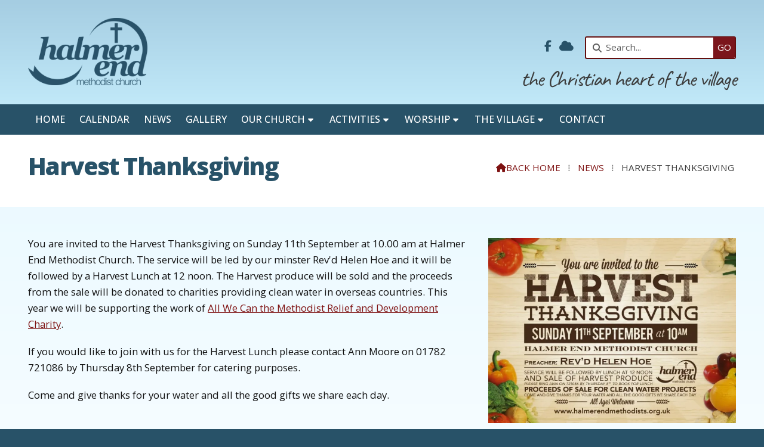

--- FILE ---
content_type: text/html; charset=UTF-8
request_url: https://www.halmerendmethodists.org.uk/news/harvest-thanksgiving.html
body_size: 3133
content:
<!DOCTYPE html>
<html lang="en">
<head>
<meta charset="utf-8">
<title>Halmer End Methodist Church | Harvest Thanksgiving</title>
<meta name="description" content="A warm and joyful Harvest Thanksgiving celebration at Halmer End Methodist Church, bringing together the Halmer End Methodist community.">
<meta name="viewport" content="width=device-width, initial-scale=1, maximum-scale=5">
<meta name="format-detection" content="telephone=no">
<link rel="canonical" href="https://www.halmerendmethodists.org.uk/news/harvest-thanksgiving.html">

<!-- HALMERENDMC RESOURCES -->
<link rel="preconnect" href="https://l1.tm-web-02.co.uk" crossorigin>
<link rel="preconnect" href="https://l2.tm-web-02.co.uk" crossorigin>
<link rel="preconnect" href="https://l3.tm-web-02.co.uk" crossorigin>
<link rel="preconnect" href="https://l4.tm-web-02.co.uk" crossorigin>
<link rel="preconnect" href="https://fonts.googleapis.com">
<link rel="preconnect" href="https://fonts.gstatic.com" crossorigin>
<link href="https://fonts.googleapis.com/css2?family=Actor:ital,wght@1,400&family=Caveat:ital,wght@0,400&family=Open+Sans:ital,wght@0,300;0,400;0,500;0,600;0,700;0,800&family=Poppins:ital,wght@0,300;0,500&display=swap" rel="stylesheet">
<link rel="stylesheet" href="/styles-177-11-0-1-212.css" type="text/css" defer>
<script rel="preconnect" type="text/javascript" src="/javascript.js"></script>
<script rel="preconnect" type="text/javascript" src="/javascript-swp.js"></script>

<!-- SOCIAL PROPERTIES -->
<meta property="og:title" content="Halmer End Methodist Church - Harvest Thanksgiving">
<meta property="og:type" content="article">
<meta property="og:image" content="https://l4.tm-web-02.co.uk/lib/image-dynamic-jpg-191383.webp">
<meta property="og:description" content="A warm and joyful Harvest Thanksgiving celebration at Halmer End Methodist Church, bringing together the Halmer End Methodist community.">
<meta property="og:url" content="https://www.halmerendmethodists.org.uk/news/harvest-thanksgiving.html">
<meta property="fb:app_id" content="337514312984569">
<meta name="twitter:card" content="summary">
<meta name="twitter:title" content="Halmer End Methodist Church - Harvest Thanksgiving">
<meta name="twitter:image" content="https://l2.tm-web-02.co.uk/lib/image-square-jpg-191383.webp">
<meta name="twitter:description" content="A warm and joyful Harvest Thanksgiving celebration at Halmer End Methodist Church, bringing together the Halmer End Methodist community.">

<!-- GOOGLE ANALYTICS -->
<script async src="https://www.googletagmanager.com/gtag/js?id=G-7CD8ZBVY7J"></script><script> window.dataLayer = window.dataLayer || []; function gtag(){dataLayer.push(arguments);} gtag('js',new Date()); gtag('config','G-7CD8ZBVY7J');</script>
</head>

<!-- PR0177 PA52213 CA0 -->
<body>
<div id="wrp" class="dsk f22 p52213 pp40863"><div class="slw sp100" id="hed"><header class="hdd"><div id="sew" class="rgt"><div id="sei"><i class="ico stn">&#xF002;</i><input id="sef" aria-label="Search" onfocus="this.value=''" onkeypress="return JAV_COR_SER('/search.html','U2VhcmNoLi4u',event)" value="Search..."/><input id="seb" type="button" onclick="JAV_COR_SER('/search.html','U2VhcmNoLi4u',event)" value="GO" /><div class="clr"></div></div></div><div class="sb1 rgt"><div class="soc"><a href="https://www.facebook.com/HalmerEndMethodists/" title="Visit our Facebook Page" aria-label="Halmer End Methodist Church Facebook Page" target="_blank" rel="noopener me"><i class="ico bra">&#xF39E;</i></a><a href="/cloud" title="Visit our Sign into the Cloud" aria-label="Halmer End Methodist Church Sign into the Cloud" rel="noopener me"><i class="ico stn">&#xF0C2;</i></a></div></div><a id="log" href="https://www.halmerendmethodists.org.uk/" title="Halmer End Methodist Church Home"><img itemprop="logo" src="https://l5.tm-web-02.co.uk/lib/image-original-803198.webp" alt="Halmer End Methodist Church Logo"/></a><div class="sub"><div class="inr">the Christian heart of the village</div></div><div class="clr"></div></header><div class="nwr bar"><div class="ham rgt" data-menu="nv1" role="button" tabindex="0" aria-controls="main" aria-expanded="false" style="display:none;"><div class="hic"><span></span><span></span><span></span></div></div><nav id="nv1" class="xnv bar lft" data-position="header" data-style="bar" data-align-bar="lft" data-align-twr="rgt" data-toggle="rgt" aria-label="Main menu"><ul role="menubar"><li class="st1"><a href="/" role="menuitem">Home</a></li><li class="st1"><a href="/calendar.html" role="menuitem">Calendar</a></li><li class="st1"><a href="/news.html" role="menuitem">News</a></li><li class="st1"><a href="/gallery.html" role="menuitem">Gallery</a></li><li class="st1 hch"><a href="/our-church.html" role="menuitem">Our Church</a><span class="tog"></span><ul role="menubar"><li class="st1"><a href="/our-church/directions.html" role="menuitem">Directions</a></li><li class="st1"><a href="/our-church/bookings.html" role="menuitem">Bookings</a></li><li class="st1"><a href="/our-church/history.html" role="menuitem">History</a></li><li class="st1"><a href="/our-church/christian-faith.html" role="menuitem">Christian Faith</a></li><li class="st1"><a href="/our-church/methodism.html" role="menuitem">Methodism</a></li><li class="st1"><a href="/our-church/methodist-mission-fund.html" role="menuitem">Methodist Mission Fund</a></li><li class="st1"><a href="/our-church/other-churches.html" role="menuitem">Other churches</a></li><li class="st1"><a href="/our-church/charity-support.html" role="menuitem">Charity support</a></li><li class="st1"><a href="/our-church/methodist-women-in-britain-mwib.html" role="menuitem">Methodist Women in Britain</a></li><li class="st1"><a href="/our-church/spiritual-check-up.html" role="menuitem">A spiritual check-up</a></li></ul></li><li class="st1 hch"><a href="/activities.html" role="menuitem">Activities</a><span class="tog"></span><ul role="menubar"><li class="st1"><a href="/activities/guides.html" role="menuitem">Guides</a></li><li class="st1"><a href="/activities/bible-study.html" role="menuitem">Bible Study</a></li><li class="st1"><a href="/activities/brownies.html" role="menuitem">Brownies</a></li><li class="st1"><a href="/activities/over-60s-youth-club.html" role="menuitem">Over 60s Youth Club</a></li><li class="st1"><a href="/activities/craft-club.html" role="menuitem">Craft Club</a></li></ul></li><li class="st1 hch"><a href="/worship.html" role="menuitem">Worship</a><span class="tog"></span><ul role="menubar"><li class="st1"><a href="/worship/services.html" role="menuitem">Services</a></li><li class="st1"><a href="/worship/messy-church.html" role="menuitem">Messy Church</a></li><li class="st1"><a href="/worship/baptism.html" role="menuitem">Baptism</a></li><li class="st1"><a href="/worship/weddings.html" role="menuitem">Weddings</a></li><li class="st1"><a href="/worship/funerals.html" role="menuitem">Funerals</a></li><li class="st1"><a href="/worship/flower-ministry.html" role="menuitem">Flower ministry</a></li><li class="st1"><a href="/worship/prayer.html" role="menuitem">Prayer</a></li></ul></li><li class="st1 hch"><a href="/village.html" role="menuitem">The Village</a><span class="tog"></span><ul role="menubar"><li class="st1"><a href="/village/audley-parish-angling-club.html" role="menuitem">Audley Parish Angling</a></li><li class="st1"><a href="/village/staffordshire-police-local-officers-in-audley.html" role="menuitem">Staffordshire Police</a></li><li class="st1"><a href="/village/minnie-pit-disaster-centenary-2018.html" role="menuitem">Minnie Pit Disaster Centenary</a></li><li class="st1"><a href="/village/podmore-conservation.html" role="menuitem">Podmore Conservation</a></li><li class="st1"><a href="/village/minnie-pit-heritage-site.html" role="menuitem">Minnie Pit Heritage Site</a></li><li class="st1"><a href="/village/minnie-pit-memorial-site-gold-award.html" role="menuitem">Minnie Pit Memorial Site Award</a></li></ul></li><li class="st1"><a href="/contact.html" role="menuitem">Contact</a></li></ul></nav></div></div><div id="phw"><div id="pho" class="sel"><div id="phi"><h1 class="ins">Harvest Thanksgiving</h1><div class="sub">3rd September 2016: Webteam</div><div id="brd"><a href="/"><i class="ico stn"></i><span>Back home</span></a><span class="br3">&#8286;</span><a href="/news.html">News</a><span class="br3">&#8286;</span>Harvest Thanksgiving</div></div></div></div><?xml encoding="utf-8"?><div class="tw1"><div class="txi"><div class="txt sel tx1 lft"><div class="mw1 rgt" style="width:35%"><div class="mdi twr"><a href="javascript:void(0)" data-pui="191383" class="w25 sp12"><img src="https://l1.tm-web-02.co.uk/lib/image-dynamic-wp2-191383.webp" alt="Harvest Thanksgiving 2016"></a></div></div><p>You are invited to the Harvest Thanksgiving on Sunday 11th September at 10.00 am at Halmer End Methodist Church. The service will be led by our minster Rev'd Helen Hoe and it will be followed by a Harvest Lunch at 12 noon. The Harvest produce will be sold and the proceeds from the sale will be donated to charities providing clean water in overseas countries. This year we will be supporting the work of <a href="https://www.allwecan.org.uk/" title="Visit www.allwecan.org.uk (external website)" target="_blank">All We Can the Methodist Relief and Development Charity</a>.</p><p>If you would like to join with us for the Harvest Lunch please contact Ann Moore on 01782 721086 by Thursday 8th September for catering purposes.</p><p>Come and give thanks for your water and all the good gifts we share each day.</p></div></div></div>
<div id="foi" class="pc3 w0"><div id="fin"><div class="pan pn1"><div class="pni"><h3>Quick Links</h3><div class="men"><a href="/" class="ver" title="Home" aria-label="Home">Home</a><a href="/our-church.html" class="ver">Our Church</a><a href="/activities.html" class="ver">Activities</a><a href="/worship.html" class="ver">Worship</a></div></div></div><div class="pan pn2"><div class="pni"><h3>Get In Touch</h3><div class="txu"><p><b>Minister</b><br /><a href="mailto:joy.ventom@methodist.org.uk" title="Send email" rel="noopener">joy.ventom@methodist.org.uk</a></p></div><div class="txl"><p>Halmer End Methodist Church<br />High Street<br />Halmer End<br />Stoke-on-Trent<br />Staffordshire<br />ST7 8AD</p></div></div></div><div class="pan pn3"><div class="pni"><h3>Get Directions</h3><div class="img"><a href="/our-church/directions.html"><div class="map">View Map</div><img class="cen" src="https://l5.tm-web-02.co.uk/img/gen/map.png" alt="Map showing the location of Halmer End Methodist Church"></a><div class="clr"></div></div></div></div><div class="clr"></div></div></div><div id="fot"><footer class="fta"><div class="ttl"><div class="inr">&copy; 2015 &ndash; 2025 &ndash; Halmer End Methodist Church</div></div><div class="clr"></div></footer><div class="nwr bar"><nav id="nv3" class="xnv bar rgt" data-position="footer" data-style="bar" data-align-bar="rgt" data-align-twr="rgt" data-toggle="" aria-label="Footer menu"><ul role="menubar"><li class="st1"><a href="/privacy-policy.html" role="menuitem">Privacy Policy</a></li></ul></nav></div></div></div>

</body>
</html>

--- FILE ---
content_type: text/css;charset=UTF-8
request_url: https://www.halmerendmethodists.org.uk/styles-177-11-0-1-212.css
body_size: 101754
content:
@font-face{font-family:'icons';src:url('https://l1.tm-web-02.co.uk/fon/ico/icons1.woff2') format('woff2');font-weight:normal;font-display:swap}@font-face{font-family:'icons';src:url('https://l1.tm-web-02.co.uk/fon/ico/brands.woff2') format('woff2');font-weight:bold;font-display:swap}@font-face{font-family:'bullets1';src:url('https://l1.tm-web-02.co.uk/fon/ico/bullets1.woff2') format('woff2');font-display:swap}@font-face{font-family:'bullets2';src:url('https://l1.tm-web-02.co.uk/fon/ico/bullets2.woff2') format('woff2');font-display:swap}*{outline:0}*:active{outline:none}a:link,a:hover,a:active{outline:0 !important}html{-webkit-touch-callout:none;-webkit-user-select:none;user-select:none;-webkit-text-size-adjust:100%}body{overflow:auto;scrollbar-width:none;-ms-overflow-style:none;margin:0}body::-webkit-scrollbar{display:none}main{display:block}.sel{-webkit-touch-callout:text;-webkit-user-select:text;user-select:text}hr{box-sizing:content-box;height:0;overflow:visible}pre{font-family:monospace,monospace;font-size:1em}a{background-color:transparent}abbr[title]{border-bottom:none;text-decoration:underline;text-decoration:underline dotted}b,strong{font-weight:bolder}code,kbd,samp{font-family:monospace,monospace;font-size:1em}small{font-size:80%}sub,sup{font-size:75%;line-height:0;position:relative;vertical-align:baseline}sub{bottom:-0.25em}sup{top:-0.5em}img{display:block;border-style:none}button,optgroup,select,textarea,input:is([type="button"],[type="submit"],[type="reset"]){font-family:inherit;font-size:100%;margin:0;overflow:visible;outline:none;-webkit-appearance:none !important;appearance:none !important}input:hover,input:active,input:focus,textarea:active,textarea:hover,textarea:focus,button:focus,button:active,button:hover{outline:0}button,select{text-transform:none}button::-moz-focus-inner,[type="button"]::-moz-focus-inner,[type="reset"]::-moz-focus-inner,[type="submit"]::-moz-focus-inner{border-style:none;padding:0}button:-moz-focusring,[type="button"]:-moz-focusring,[type="reset"]:-moz-focusring,[type="submit"]:-moz-focusring{outline:1px dotted ButtonText}fieldset{padding:.35em .75em .625em}legend{box-sizing:border-box;color:inherit;display:table;max-width:100%;padding:0;white-space:normal}progress{vertical-align:baseline}textarea{overflow:auto}[type="checkbox"],[type="radio"]{box-sizing:border-box;padding:0}[type="number"]::-webkit-inner-spin-button,[type="number"]::-webkit-outer-spin-button{height:auto}[type="search"]{-webkit-appearance:textfield;outline-offset:-2px}[type="search"]::-webkit-search-decoration{-webkit-appearance:none;appearance:none}::-webkit-file-upload-button{-webkit-appearance:button;font:inherit}details{display:block}summary{display:list-item}template{display:none}[hidden]{display:none}.elb,.elt,.elf{display:inline-block;position:absolute;top:0;left:0;padding:.5rem .4rem !important;text-align:center;font-size:.5rem;line-height:.5rem;font-family:arial;font-weight:bold;color:#FFF;background:red;border-radius:0 0 .2rem 0;z-index:10;text-transform:uppercase}.elb{background:red}.elt{background:green}.elf{background:blue}.elc{position:absolute;z-index:1;display:block;text-align:center;padding:.5rem 0 !important;font-size:.5rem;line-height:.5rem;font-family:arial;font-weight:bold;background:rgba(128,128,128,0.7);color:#FFF;text-transform:uppercase;width:100%}html{box-sizing:border-box}*,*:before,*:after{box-sizing:inherit}.clr{clear:both}#lod{display:block;position:fixed;top:0;left:0;width:100%;height:100%;z-index:8;background-color:rgba(255,255,255,0.2)}body:has(#wrp) #lod{background-color:rgba(255,255,255,0)}#lod span{display:block;width:calc(100% - 300px);margin:60px 0 0 300px;height:100%;background-color:rgba(255,255,255,1);border-top-left-radius:2rem}#lod .lgf{position:absolute;top:10px;left:10px;width:16px;height:16px;background:url('/img/gen/lod.gif') no-repeat center center;background-size:contain;z-index:9}#mes{display:none;position:fixed;top:0;left:0;width:100%;line-height:2.7rem;height:2.8rem;color:#FFF;text-align:center;font-size:.9rem;font-family:-apple-system,BlinkMacSystemFont,"Segoe UI",Roboto,Oxygen,Ubuntu,Cantarell,"Open Sans","Helvetica Neue",sans-serif;letter-spacing:.01rem;font-weight:600;z-index:9;backdrop-filter:blur(10px);-webkit-backdrop-filter:blur(10px)}#mes .cls{position:absolute;right:0;top:0;display:block;font-size:.8rem;line-height:1.5rem;height:1.5rem;width:1.5rem;border-radius:50rem;font-weight:400;color:rgba(255,255,255,0.6);background:rgba(0,0,0,0.05);margin:.5rem .5rem 0 0;text-shadow:none;cursor:pointer;transition:all .55s}#mes .cls:hover{color:#FFF;background:rgba(0,0,0,0.2);transform:scale(1.1)}#mes.lv1{background:repeating-linear-gradient(45deg,rgba(87,148,46,0.85),rgba(87,148,46,0.85) 20px,rgba(79,140,40,0.85) 20px,rgba(79,140,40,0.85) 40px)}#mes.lv2{background:repeating-linear-gradient(45deg,rgba(70,142,169,0.85),rgba(70,142,169,0.85) 20px,rgba(62,134,159,0.85) 20px,rgba(62,134,159,0.85) 40px)}#mes.lv3{background:repeating-linear-gradient(45deg,rgba(201,134,54,0.85),rgba(201,134,54,0.85) 20px,rgba(192,125,48,0.85) 20px,rgba(192,125,48,0.85) 40px)}#mes.lv4{background:repeating-linear-gradient(45deg,rgba(184,62,61,0.85),rgba(184,62,61,0.85) 20px,rgba(174,53,53,0.85) 20px,rgba(174,53,53,0.85) 40px)}#pwp{position:fixed;display:flex;justify-content:center;align-items:center;top:0;bottom:0;left:0;right:0;background:rgba(0,0,0,0.7);z-index:6}#pwp #pop{position:relative;display:block;margin:2rem;z-index:7;box-shadow:0 0 5px 2px rgba(0,0,0,0.2);width:0;height:0;opacity:0;transform:scale(0);transition:transform .3s ease,opacity .3s ease}#pwp #pop_ifr{width:100%;background:#FFF;border:none;border-radius:.2rem}#pwp #pop #pcl,#pwp #pop #pmv,#bwp #bnp .pcl{position:absolute;top:-10px;width:21px;height:21px;background-color:#FFF;background-size:21px 21px;background-position:center center;cursor:pointer;box-shadow:0 0 5px 2px rgba(0,0,0,0.2);transition:all .55s;border:.08rem solid #FFF;border-radius:50rem}#pwp #pop #pcl,#bwp #bnp .pcl{background-image:url('data:image/svg+xml;utf8,<svg xmlns="http://www.w3.org/2000/svg" height="24" viewBox="0 -960 960 960" width="24" fill="rgba(33,33,33,1.0)" fill-opacity="1"><path d="m480-424 116 116q11 11 28 11t28-11q11-11 11-28t-11-28L536-480l116-116q11-11 11-28t-11-28q-11-11-28-11t-28 11L480-536 364-652q-11-11-28-11t-28 11q-11 11-11 28t11 28l116 116-116 116q-11 11-11 28t11 28q11 11 28 11t28-11l116-116Zm0 344q-83 0-156-31.5T197-197q-54-54-85.5-127T80-480q0-83 31.5-156T197-763q54-54 127-85.5T480-880q83 0 156 31.5T763-763q54 54 85.5 127T880-480q0 83-31.5 156T763-197q-54 54-127 85.5T480-80Z"/></svg>');right:-10px}#pwp #pop #pmv{background-image:url('data:image/svg+xml;utf8,<svg xmlns="http://www.w3.org/2000/svg" height="24" viewBox="0 -960 960 960" width="24" fill="rgba(33,33,33,1.0)" fill-opacity="1"><path d="M 480 -880.15625 C 429.08831 -880.15625 379.0274 -870.50079 329.76562 -850.9375 C 280.50385 -831.37421 236.31407 -801.93908 197.1875 -762.8125 C 158.06092 -723.68593 128.62579 -679.49614 109.0625 -630.23438 C 89.499213 -580.97261 79.84375 -530.91169 79.84375 -480 C 79.84375 -429.08831 89.499213 -379.0274 109.0625 -329.76562 C 128.62578 -280.50386 158.06092 -236.31407 197.1875 -197.1875 C 236.31407 -158.06092 280.50386 -128.62578 329.76562 -109.0625 C 379.02739 -89.499213 429.08831 -79.84375 480 -79.84375 C 530.91169 -79.84375 580.9726 -89.499206 630.23438 -109.0625 C 679.49614 -128.62578 723.68593 -158.06092 762.8125 -197.1875 C 801.93908 -236.31407 831.37422 -280.50386 850.9375 -329.76562 C 870.50079 -379.0274 880.15625 -429.08831 880.15625 -480 C 880.15625 -530.91169 870.50079 -580.9726 850.9375 -630.23438 C 831.37421 -679.49615 801.93908 -723.68593 762.8125 -762.8125 C 723.68593 -801.93908 679.49614 -831.37421 630.23438 -850.9375 C 580.97261 -870.50079 530.91169 -880.15625 480 -880.15625 z M 480 -787.57812 C 486.55349 -787.57812 492.59082 -785.9344 498.20312 -782.73438 C 501.9463 -780.96398 505.39581 -778.51043 508.4375 -775.46875 C 508.65758 -775.24866 508.92703 -775.06725 509.14062 -774.84375 L 576.09375 -707.89062 C 583.42706 -700.55721 587.03126 -691.25518 587.03125 -679.92188 C 587.03127 -668.58854 583.42705 -659.2084 576.09375 -651.875 C 568.76033 -644.54168 559.30205 -640.93749 547.96875 -640.9375 C 536.63545 -640.9375 527.41149 -644.54163 520.07812 -651.875 L 519.60938 -652.26562 L 519.60938 -519.60938 L 651.40625 -519.60938 C 644.35824 -526.87455 640.93748 -535.9969 640.9375 -547.10938 C 640.93747 -558.44272 644.54168 -567.82283 651.875 -575.15625 C 659.20839 -582.48954 668.58856 -586.09377 679.92188 -586.09375 C 691.25517 -586.09375 700.55721 -582.48957 707.89062 -575.15625 L 775.46875 -507.57812 C 776.3854 -506.66147 777.32464 -505.74397 778.125 -504.76562 C 778.28201 -504.5737 778.44123 -504.33496 778.59375 -504.14062 C 784.5636 -496.95484 787.57812 -488.93922 787.57812 -480 C 787.57812 -473.4964 785.98668 -467.44845 782.8125 -461.875 C 781.0363 -458.07831 778.54718 -454.64094 775.46875 -451.5625 C 775.24866 -451.34242 775.06727 -451.073 774.84375 -450.85938 L 707.89062 -383.90625 C 700.5572 -376.57294 691.25518 -372.96874 679.92188 -372.96875 C 668.58855 -372.96873 659.2084 -376.57295 651.875 -383.90625 C 644.54168 -391.23967 640.93749 -400.69795 640.9375 -412.03125 C 640.9375 -423.36455 644.54163 -432.58851 651.875 -439.92188 L 652.26562 -440.39062 L 519.60938 -440.39062 L 519.60938 -307.73438 L 520.07812 -308.125 C 527.41149 -315.45837 536.63548 -319.06255 547.96875 -319.0625 C 559.30209 -319.06253 568.76033 -315.45832 576.09375 -308.125 C 583.42704 -300.79161 587.03127 -291.41143 587.03125 -280.07812 C 587.03124 -268.74482 583.42706 -259.44278 576.09375 -252.10938 L 508.4375 -184.53125 C 507.52084 -183.6146 506.60334 -182.67536 505.625 -181.875 C 503.28219 -179.9583 500.74957 -178.43879 498.04688 -177.1875 C 492.48703 -174.03176 486.48457 -172.42188 480 -172.42188 C 470.82778 -172.42188 462.56096 -175.59258 455.23438 -181.875 C 454.25236 -182.67654 453.33853 -183.6146 452.42188 -184.53125 C 452.20178 -184.75134 452.01047 -184.93275 451.79688 -185.15625 L 384.84375 -252.10938 C 377.51044 -259.4428 373.90622 -268.74485 373.90625 -280.07812 C 373.90623 -291.41146 377.51046 -300.7916 384.84375 -308.125 C 392.17716 -315.4583 401.55729 -319.06254 412.89062 -319.0625 C 423.99746 -319.06252 433.12722 -315.63455 440.39062 -308.59375 L 440.39062 -440.39062 L 307.73438 -440.39062 C 315.0677 -433.0572 318.67188 -423.75517 318.67188 -412.42188 C 318.67188 -401.08857 315.06768 -391.70841 307.73438 -384.375 C 300.40098 -377.0417 290.9427 -373.43749 279.60938 -373.4375 C 268.27607 -373.43749 259.05217 -377.04169 251.71875 -384.375 L 184.76562 -451.32812 C 184.54185 -451.5415 184.28259 -451.73304 184.0625 -451.95312 C 180.45033 -455.5653 177.75543 -459.70216 175.9375 -464.29688 L 175.9375 -464.375 L 175.85938 -464.375 L 175.85938 -464.45312 L 175.85938 -464.53125 L 175.78125 -464.60938 L 175.78125 -464.6875 L 175.70312 -464.76562 C 173.5118 -469.52236 172.42188 -474.60181 172.42188 -480 C 172.42188 -485.44038 173.47759 -490.60176 175.70312 -495.39062 C 177.06791 -498.96589 179.03847 -502.16659 181.48438 -505.15625 C 182.28475 -506.13457 183.65256 -506.81705 184.0625 -508.04688 L 251.71875 -575.625 C 259.05215 -582.95831 268.27608 -586.56249 279.60938 -586.5625 C 290.94268 -586.56251 300.40098 -582.95829 307.73438 -575.625 C 315.0677 -568.29158 318.67189 -558.91146 318.67188 -547.57812 C 318.6719 -536.24485 315.06768 -526.94279 307.73438 -519.60938 L 440.39062 -519.60938 L 440.39062 -651.40625 C 433.13277 -644.38789 423.97989 -640.93748 412.89062 -640.9375 C 401.5573 -640.93747 392.17717 -644.54168 384.84375 -651.875 C 377.51046 -659.20839 373.90625 -668.58858 373.90625 -679.92188 C 373.90626 -691.25518 377.51043 -700.55721 384.84375 -707.89062 L 452.42188 -775.46875 C 453.33854 -776.38541 454.25603 -777.32464 455.23438 -778.125 C 462.56291 -784.39337 470.82782 -787.57812 480 -787.57812 z " /></svg>');right:15px}#pwp #pop #pcl:hover,#pwp #pop #pmv:hover{transform:scale(1.2)}#pwp #pct{height:29px;color:#555;font-size:13.3pt;line-height:36px;text-indent:13px;background:#FFF}#pui_pop{position:fixed;top:0;left:0;width:100vw;height:100vh;background:#000;display:flex;justify-content:center;align-items:center;z-index:7;opacity:0;transition:opacity .3s ease}#pui_pop.pui_shw{opacity:1}.pui_wrp{position:relative;width:100%;height:100%;overflow:hidden}.pui_cls{position:absolute;top:0;right:0;width:100px;height:100px;cursor:pointer;z-index:8;padding:20px 30px 0 0;display:flex;justify-content:flex-end;align-items:flex-start;transition:.55s}.pui_cls span{color:#FFF;opacity:.6;font-size:30px;list-style:1;display:inline-block;transition:transform .55s,opacity .55s;transform-origin:center center}.pui_cls:hover span{transform:scale(1.2);opacity:1}.swiper-container{width:100%;height:100%}.swiper-slide{display:flex;justify-content:center;align-items:center;height:100%;width:100%}.pui_img{max-width:100%;max-height:100%;object-fit:contain;display:block;margin:auto;top:50%;left:50%;position:absolute;transform:translateY(-50%) translateX(-50%)}html:has(.pui_lck),body.pui_lck{overflow:hidden;touch-action:none}.pui_inf{position:absolute;bottom:0;width:100%;background:rgba(0,0,0,0.6);color:#fff;padding:1rem;box-sizing:border-box;line-height:1rem;display:none;z-index:8;text-align:center}.pui_inf p{padding:0;margin:0 20%;font-size:.9rem}.pui_inf b{display:block;padding:.4rem 0 0 0;margin:0;font-size:.75rem;font-weight:normal;line-height:1rem}.pui_inf b a{color:#D5FBFF}.pui_inf b a:hover{text-decoration:none}.pui_nav{position:absolute;top:50%;transform:translateY(-50%);font-size:40px;color:#fff;cursor:pointer;z-index:8;user-select:none;opacity:.6;padding:10px;transition:opacity .55s ease}.pui_nav:hover{opacity:1}.pui_nav_lft{left:20px}.pui_nav_rgt{right:20px}#bwp{position:fixed;top:0;left:0;width:100%;height:100%;background:rgba(0,0,0,0.7);z-index:6;opacity:0;display:flex;align-items:center;justify-content:center}#bwp #bnp.st1{width:400px}#bwp #bnp.st2{width:600px}#bwp #bnp.st3{width:900px}@media all and (max-width:1020px){#bwp #bnp.st1,#bwp #bnp.st2,#bwp #bnp.st3{width:90%}}#bwp #bnp .nm1{display:block;-webkit-overflow-scrolling:touch;overflow:visible}#bwp #bnp .bon{box-shadow:0 0 5px 2px rgba(0,0,0,0.2)}#bwp #bnp .pcl{z-index:1}#bwp #bnp .pcl:hover{transform:scale(1.1)}#upn{position:fixed;top:0;right:0;padding:0 1rem;font-size:.875rem;line-height:2.1rem;height:2.3rem;font-weight:300;color:#CCC;z-index:8;background:rgba(0,0,0,0.75);border-bottom-left-radius:.2rem}#upn a{color:#FFF;text-decoration:none}#upn a:hover{color:#DDD}@media all and (max-width:600px){#upn{width:100%;font-size:.8rem;text-align:center;border-bottom-left-radius:0rem;border-bottom:.05rem solid #AAA;padding:.55rem 0 .5rem 0}}.osm{position:relative;z-index:1}i.ico.stn,i.ico.bra{position:relative;display:inline-block;font-weight:normal !important;font-family:'icons';font-style:normal;font-size:100%}i.ico.bra{font-weight:bold !important}@keyframes ani_01{to{opacity:1}}@keyframes ani_02{from{transform:rotate(0deg)}to{transform:rotate(360deg)}}@keyframes ani_11{from{opacity:0}to{opacity:1}}@keyframes ani_12{from{opacity:0;transform:translateY(2rem) translateZ(0)}to{opacity:1;transform:translateY(0) translateZ(0)}}@keyframes ani_12_cen{from{opacity:0;transform:translateX(-50%) translateY(2rem) translateZ(0)}to{opacity:1;transform:translateX(-50%) translateY(0) translateZ(0)}}@keyframes ani_12_MD_LF{from{opacity:0;transform:translateX(-3rem) translateY(0) translateZ(0)}to{opacity:1;transform:translateX(0) translateY(0) translateZ(0)}}@keyframes ani_12_MD_RG{from{opacity:0;transform:translateX(3rem) translateY(0) translateZ(0)}to{opacity:1;transform:translateX(0) translateY(0) translateZ(0)}}@keyframes ani_12_ICO{0%{transform:scale(0)}70%{transform:scale(1.08)}100%{transform:scale(1)}}@keyframes ani_12_ICO_CEN{0%{transform:translateX(-50%) scale(0)}70%{transform:translateX(-50%) scale(1.08)}100%{transform:translateX(-50%) scale(1)}}@keyframes ani_13{from{opacity:0;transform:translateY(2rem) translateZ(0);filter:blur(10px)}to{opacity:1;transform:translateY(0) translateZ(0);filter:blur(0)}}@keyframes ani_13_cen{from{opacity:0;transform:translateX(-50%) translateY(2rem) translateZ(0);filter:blur(10px)}to{opacity:1;transform:translateX(-50%) translateY(0) translateZ(0);filter:blur(0)}}@keyframes ani_13_MD_LF{from{opacity:0;transform:translateX(-3rem) translateY(0) translateZ(0);filter:blur(10px)}to{opacity:1;transform:translateX(0) translateY(0) translateZ(0);filter:blur(0)}}@keyframes ani_13_MD_RG{from{opacity:0;transform:translateX(3rem) translateY(0) translateZ(0);filter:blur(10px)}to{opacity:1;transform:translateX(0) translateY(0) translateZ(0);filter:blur(0)}}@keyframes ani_13_ICO{0%{transform:scale(0);filter:blur(10px)}70%{transform:scale(1.08);filter:blur(0)}100%{transform:scale(1);filter:blur(0)}}@keyframes ani_13_ICO_CEN{0%{transform:translateX(-50%) scale(0);filter:blur(10px)}70%{transform:translateX(-50%) scale(1.08);filter:blur(0)}100%{transform:translateX(-50%) scale(1);filter:blur(0)}}@keyframes ani_14{from{margin-top:12rem;opacity:0}to{margin-top:0;opacity:1}}@keyframes ani_15{from{height:100%}to{height:0}}@keyframes kb1{from{transform:scale(1);background-position:center center}to{transform:scale(1.5);background-position:top left}}@keyframes kb2{from{transform:scale(1.5);background-position:top left}to{transform:scale(1);background-position:center center}}@keyframes pfifadeup{from{opacity:0;transform:translateY(3rem)}to{opacity:1;transform:translateY(0)}}@keyframes pfifadedown{from{opacity:0;transform:translateY(-3rem)}to{opacity:1;transform:translateY(0)}}@keyframes pfifadeleft{from{opacity:0;transform:translateX(3rem)}to{opacity:1;transform:translateX(0)}}@keyframes pfifaderight{from{opacity:0;transform:translateX(-3rem)}to{opacity:1;transform:translateX(0)}}@media (prefers-reduced-motion:no-preference){@media (min-width:1020px){#wrp #hed #nv1 ul li a i.ic12{transition:rotate cubic-bezier(.48,1.88,.67,.87) .8s;transform-origin:center calc(50% - 10%)}#wrp #hed #nv1 ul li:hover a i.ic12{rotate:180deg}}@media (min-width:601px) and (max-width:1019px){#wrp #hed #nv1 ul li i.ic12::before{transition:rotate cubic-bezier(.48,1.88,.67,.87) .8s;transform-origin:center calc(50% - 10%)}#wrp #hed #nv1 ul li:has([id^='drp']:checked) label{rotate:180deg}}}@font-face{font-family:'swiper-icons';src:url('[data-uri]');font-weight:400;font-style:normal}:root{--swiper-theme-color:#007aff}:host{position:relative;display:block;margin-left:auto;margin-right:auto;z-index:1}.swiper{margin-left:auto;margin-right:auto;position:relative;overflow:hidden;list-style:none;padding:0;z-index:1;display:block}.swiper-vertical > .swiper-wrapper{flex-direction:column}.swiper-wrapper{position:relative;width:100%;height:100%;z-index:1;display:flex;transition-property:transform;transition-timing-function:var(--swiper-wrapper-transition-timing-function,initial);box-sizing:content-box}.swiper-android .swiper-slide,.swiper-ios .swiper-slide,.swiper-wrapper{transform:translate3d(0px,0,0)}.swiper-horizontal{touch-action:pan-y}.swiper-vertical{touch-action:pan-x}.swiper-slide{flex-shrink:0;width:100%;height:100%;position:relative;transition-property:transform;display:block}.swiper-slide-invisible-blank{visibility:hidden}.swiper-autoheight,.swiper-autoheight .swiper-slide{height:auto}.swiper-autoheight .swiper-wrapper{align-items:flex-start;transition-property:transform,height}.swiper-backface-hidden .swiper-slide{transform:translateZ(0);-webkit-backface-visibility:hidden;backface-visibility:hidden}.swiper-3d.swiper-css-mode .swiper-wrapper{perspective:1200px}.swiper-3d .swiper-wrapper{transform-style:preserve-3d}.swiper-3d{perspective:1200px}.swiper-3d .swiper-slide,.swiper-3d .swiper-cube-shadow{transform-style:preserve-3d}.swiper-css-mode > .swiper-wrapper{overflow:auto;scrollbar-width:none;-ms-overflow-style:none}.swiper-css-mode > .swiper-wrapper::-webkit-scrollbar{display:none}.swiper-css-mode > .swiper-wrapper > .swiper-slide{scroll-snap-align:start start}.swiper-css-mode.swiper-horizontal > .swiper-wrapper{scroll-snap-type:x mandatory}.swiper-css-mode.swiper-vertical > .swiper-wrapper{scroll-snap-type:y mandatory}.swiper-css-mode.swiper-free-mode > .swiper-wrapper{scroll-snap-type:none}.swiper-css-mode.swiper-free-mode > .swiper-wrapper > .swiper-slide{scroll-snap-align:none}.swiper-css-mode.swiper-centered > .swiper-wrapper::before{content:'';flex-shrink:0;order:9999}.swiper-css-mode.swiper-centered > .swiper-wrapper > .swiper-slide{scroll-snap-align:center center;scroll-snap-stop:always}.swiper-css-mode.swiper-centered.swiper-horizontal > .swiper-wrapper > .swiper-slide:first-child{margin-inline-start:var(--swiper-centered-offset-before)}.swiper-css-mode.swiper-centered.swiper-horizontal > .swiper-wrapper::before{height:100%;min-height:1px;width:var(--swiper-centered-offset-after)}.swiper-css-mode.swiper-centered.swiper-vertical > .swiper-wrapper > .swiper-slide:first-child{margin-block-start:var(--swiper-centered-offset-before)}.swiper-css-mode.swiper-centered.swiper-vertical > .swiper-wrapper::before{width:100%;min-width:1px;height:var(--swiper-centered-offset-after)}.swiper-3d .swiper-slide-shadow,.swiper-3d .swiper-slide-shadow-left,.swiper-3d .swiper-slide-shadow-right,.swiper-3d .swiper-slide-shadow-top,.swiper-3d .swiper-slide-shadow-bottom,.swiper-3d .swiper-slide-shadow,.swiper-3d .swiper-slide-shadow-left,.swiper-3d .swiper-slide-shadow-right,.swiper-3d .swiper-slide-shadow-top,.swiper-3d .swiper-slide-shadow-bottom{position:absolute;left:0;top:0;width:100%;height:100%;pointer-events:none;z-index:10}.swiper-3d .swiper-slide-shadow{background:rgba(0,0,0,0.15)}.swiper-3d .swiper-slide-shadow-left{background-image:linear-gradient(to left,rgba(0,0,0,0.5),rgba(0,0,0,0))}.swiper-3d .swiper-slide-shadow-right{background-image:linear-gradient(to right,rgba(0,0,0,0.5),rgba(0,0,0,0))}.swiper-3d .swiper-slide-shadow-top{background-image:linear-gradient(to top,rgba(0,0,0,0.5),rgba(0,0,0,0))}.swiper-3d .swiper-slide-shadow-bottom{background-image:linear-gradient(to bottom,rgba(0,0,0,0.5),rgba(0,0,0,0))}.swiper-lazy-preloader{width:42px;height:42px;position:absolute;left:50%;top:50%;margin-left:-21px;margin-top:-21px;z-index:10;transform-origin:50%;box-sizing:border-box;border:4px solid var(--swiper-preloader-color,var(--swiper-theme-color));border-radius:50%;border-top-color:transparent}.swiper:not(.swiper-watch-progress) .swiper-lazy-preloader,.swiper-watch-progress .swiper-slide-visible .swiper-lazy-preloader{animation:swiper-preloader-spin 1s infinite linear}.swiper-lazy-preloader-white{--swiper-preloader-color:#fff}.swiper-lazy-preloader-black{--swiper-preloader-color:#000}@keyframes swiper-preloader-spin{0%{transform:rotate(0deg)}100%{transform:rotate(360deg)}}.swiper.swiper-cube{overflow:visible}.swiper-cube .swiper-slide{pointer-events:none;-webkit-backface-visibility:hidden;backface-visibility:hidden;z-index:1;visibility:hidden;transform-origin:0 0;width:100%;height:100%}.swiper-cube .swiper-slide .swiper-slide{pointer-events:none}.swiper-cube.swiper-rtl .swiper-slide{transform-origin:100% 0}.swiper-cube .swiper-slide-active,.swiper-cube .swiper-slide-active .swiper-slide-active{pointer-events:auto}.swiper-cube .swiper-slide-active,.swiper-cube .swiper-slide-next,.swiper-cube .swiper-slide-prev{pointer-events:auto;visibility:visible}.swiper-cube .swiper-cube-shadow{position:absolute;left:0;bottom:0;width:100%;height:100%;opacity:.6;z-index:0}.swiper-cube .swiper-cube-shadow:before{content:'';background:#000;position:absolute;left:0;top:0;bottom:0;right:0;filter:blur(50px)}.swiper-cube .swiper-slide-next + .swiper-slide{pointer-events:auto;visibility:visible}.swiper-cube .swiper-slide-shadow-cube.swiper-slide-shadow-top,.swiper-cube .swiper-slide-shadow-cube.swiper-slide-shadow-bottom,.swiper-cube .swiper-slide-shadow-cube.swiper-slide-shadow-left,.swiper-cube .swiper-slide-shadow-cube.swiper-slide-shadow-right{z-index:0;-webkit-backface-visibility:hidden;backface-visibility:hidden}@view-transition{navigation:auto}::view-transition-old(root),::view-transition-new(root){animation-duration:.2s;animation-timing-function:ease-in-out}html,body{font-family:'open sans';font-size:100%;margin:0;background:rgba(40,82,104,1);background-size:cover;overflow-x:hidden;scroll-behavior:smooth;scroll-padding:calc(2rem + 225px)}body.nsc{position:fixed !important;width:100% !important}#wrp{overflow-x:hidden;background:linear-gradient(to bottom,rgba(233,249,255,1.0),rgb(255,255,255));background-size:cover;margin-top:225px}::selection{background:rgba(126,18,18,1);color:#FFF}::-moz-selection{background:rgba(126,18,18,1);color:#FFF}#pwp #pop.afw{width:550px;background:rgba(255,255,255,1);height:auto;opacity:1;transform:scale(1)}#pwp #pop.afw .acf.fm1{width:100%;padding:3rem 3.5rem;display:block}#pwp #pop.afw .acf.fm1 h1{white-space:nowrap;font-family:var(--tm10184);font-weight:var(--tm10185);font-style:var(--tm10186);font-size:var(--tm10187);line-height:var(--tm10188);letter-spacing:var(--tm10189);text-align:var(--tm10190);text-transform:var(--tm10191);color:var(--tm10192);background:var(--tm10193);margin:0 0 1rem 0;padding:0 var(--tm10197) var(--tm10195) var(--tm10196);border-top:var(--tm10198);border-bottom:var(--tm10199);clear:both}#pwp #pop .acf.fm1 .lab{display:block;font-family:'open sans' !important;font-weight:normal !important;font-style:normal !important;font-size:1.2rem !important;line-height:1.58 !important;letter-spacing:0rem !important;text-align:left !important;text-transform:none !important;color:rgba(33,33,33,1) !important}#pwp #pop .acf.fm1 .lab a{color:rgba(33,33,33,1) !important;text-decoration:underline}#pwp #pop .acf.fm1 .lab a:hover{text-decoration:none}#pwp #pop .acf.fm1 input:not([type='submit']){display:block;width:100%;min-width:40px;font-family:'open sans';font-weight:normal;font-style:normal;font-size:1.2rem;line-height:1.58;letter-spacing:0rem;text-align:left;text-transform:none;text-indent:0rem;color:rgba(17,17,17,1);background:rgba(255,255,255,1);border:.05rem solid #3B4146;border-radius:.3rem;padding:.55rem .6rem .45rem .6rem;margin:0 0 1rem 0;resize:none}#pwp #pop.afw .lpw{float:right;font-size:.8rem;line-height:.95rem;color:#777;text-underline-offset:3px;text-decoration:none;margin:1rem 0 0 0}#pwp #pop.afw .lpw:hover{filter:brightness(160%);text-decoration:underline}#pwp #pop .acf.fm1 input.but{display:block;cursor:pointer;width:15rem;font-family:'open sans';font-weight:normal;font-style:normal;font-size:1.2rem;line-height:1.25;letter-spacing:0rem;text-transform:uppercase;color:rgba(255,255,255,1);background:rgba(126,18,18,1);border:.1rem solid #4B0B0B;border-radius:.3rem;padding:.5rem 1rem .5rem 1rem;margin:0;text-indent:0;resize:none;text-align:center;box-shadow:none}#pwp #pop .acf.fm1 input.but:hover,#pwp #pop .acf.fm1 input.but:focus{color:rgba(255,255,255,1);background:rgba(100,14,14,1);box-shadow:none}#pwp #pop .acf.fm1 input.but:active{color:rgba(255,255,255,1);background:rgba(75,11,11,1);outline:0 !important}#wrp #hed{top:0;position:fixed;top:0;display:block;width:100%;background:linear-gradient(to bottom,rgba(165,205,226,1.0),rgba(201,241,255,1.0));background-size:cover;box-shadow:none;transition:all .2s ease;z-index:3}#wrp #hed header{display:block;position:relative;max-width:1250px;margin:0 auto 0 auto;border-left:2rem solid transparent;border-right:2rem solid transparent}#wrp #hed header::after{content:"";display:table;clear:both}#wrp #hed header #log{display:block;padding:1.90rem 0rem 2rem 0rem;width:200px;height:auto;background-size:200px auto;background-repeat:no-repeat;box-sizing:content-box}#wrp.hom #hed header #log{animation:ani_01 1s}#wrp #hed header a#log:hover{filter:brightness(110%)}#wrp #hed header #log img{display:block;width:100%;height:auto}#wrp #hed header .ttl,#wrp #hed header a.ttl,#wrp #hfx .ttl,#wrp #hfx a.ttl{position:absolute;top:0;white-space:nowrap;display:inline-block;font-family:'open sans';font-weight:normal;font-style:normal;font-size:3rem;line-height:.68;letter-spacing:-0.03rem;text-align:left;text-transform:none;text-indent:0rem;color:rgba(173,29,40,1);background:none;border:none;border-radius:0rem;padding:4rem 0rem 4rem 0rem;margin:2.35rem 0rem 0rem 5.75rem;text-decoration:none;z-index:5;text-shadow:var(--tm135)}#wrp #hed header a .ttl:hover,#wrp #hfx a .ttl:hover{color:rgba(173,29,40,1);border-color:rgba(173,29,40,1);background:none}#wrp #hed header .sub,#wrp #hed header a.sub,#wrp #hfx .sub,#wrp #hfx a.sub{position:absolute;top:0;white-space:nowrap;display:inline-block;font-family:'caveat';font-weight:400;font-style:normal;font-size:2.30rem;line-height:1.22;letter-spacing:-0.1rem;text-align:center;text-transform:none;text-indent:0rem;color:rgba(60,60,60,1);background:none;border:none;border-radius:0rem;padding:0rem 0rem 0rem 0rem;margin:6.9rem 0rem 0rem 0rem;text-decoration:none;z-index:5;text-shadow:var(--tm235)}#wrp #hed header a .sub:hover,#wrp #hfx a .sub:hover{color:rgba(60,60,60,1);border-color:rgba(60,60,60,1);background:none}#wrp #hfx{position:fixed;top:0;width:100%;z-index:4}#wrp #hfx .lft .ttl,#wrp #hfx .lft .sub{position:absolute;left:0rem;transform:rotate(-90deg);transform-origin:0 0}#wrp #hfx .rgt .ttl,#wrp #hfx .rgt .sub{position:absolute;right:0rem;transform:rotate(90deg);transform-origin:0 0}#wrp #hed #ext{position:relative}#wrp #hed #ext .ttl .inr,#wrp #hed #exb .ttl .inr{max-width:1250px;padding:0 2rem;margin:auto;text-align:left !important}#wrp #hed #ext .sub .inr,#wrp #hed #exb .sub .inr{max-width:1250px;padding:0 2rem;margin:auto;text-align:center !important}#wrp #hed #ext a,#wrp #hed #exb a{text-decoration:none}#wrp #hed #ext .ttl,#wrp #hed #exb .ttl{display:block;white-space:nowrap;font-family:'open sans';font-weight:normal;font-style:normal;font-size:3rem;line-height:.68;letter-spacing:-0.03rem;text-transform:none;text-indent:0rem;color:rgba(173,29,40,1);background:none;border-radius:0rem;padding:4rem 0rem 4rem 0rem;margin:2.35rem 0rem 0rem 5.75rem;text-shadow:var(--tm135)}#wrp #hed #ext .ttl a,#wrp #hed #exb .ttl a{color:rgba(173,29,40,1)}#wrp #hed #ext .ttl a:hover,#wrp #hed #exb .ttl a:hover{color:rgba(173,29,40,1)}#wrp #hed #exb .ttl,#wrp #hed #exb a.ttl{border-top:none}#wrp #hed #ext .ttl,#wrp #hed #ext a.ttl{border-bottom:none}#wrp #hed #ext a:hover .ttl,#wrp #hed #exb a:hover .ttl{color:rgba(173,29,40,1);background:none}#wrp #hed #ext .sub,#wrp #hed #exb .sub{display:block;font-family:'caveat';font-weight:400;font-style:normal;font-size:2.30rem;line-height:1.22;letter-spacing:-0.1rem;text-transform:none;text-indent:0rem;color:rgba(60,60,60,1);background:none;border-radius:0rem;padding:0rem 0rem 0rem 0rem;margin:6.9rem 0rem 0rem 0rem;text-decoration:none;text-shadow:var(--tm235)}#wrp #hed #exb .sub,#wrp #hed #exb a.sub{border-top:none}#wrp #hed #ext .sub,#wrp #hed #ext a.sub{border-bottom:none}#wrp #ext a .sub:hover,#wrp #exb a .sub:hover{color:rgba(60,60,60,1);background:none}#wrp #hed header.hda #log{float:left}#wrp #hed header.hda .ttl{left:0}#wrp #hed header.hda .sub{left:0}#wrp #hed header.hdb #log{margin:auto}#wrp #hed header.hdb .ttl{left:50%;-webkit-transform:translateX(-50%);transform:translateX(-50%)}#wrp #hed header.hdb .sub{left:50%;-webkit-transform:translateX(-50%);transform:translateX(-50%)}#wrp #hed header.hdc #log{float:right}#wrp #hed header.hdc .ttl{right:0}#wrp #hed header.hdc .sub{right:0}#wrp #hed header.hdd #log{float:left}#wrp #hed header.hdd .ttl{right:0}#wrp #hed header.hdd .sub{right:0}#wrp #hed header.hde #log{float:right}#wrp #hed header.hde .ttl{left:0}#wrp #hed header.hde .sub{left:0}#wrp #hed header.hdf #log{float:left}#wrp #hed header.hdf .ttl{right:0}#wrp #hed header.hdf .sub{left:0}#wrp #hed header.hdg #log{float:left}#wrp #hed header.hdg .ttl{left:0}#wrp #hed header.hdg .sub{right:0}#wrp #hed header.hdh #log{float:right}#wrp #hed header.hdh .ttl{right:0}#wrp #hed header.hdh .sub{left:0}#wrp #hed header.hdi #log{float:right}#wrp #hed header.hdi .ttl{left:0}#wrp #hed header.hdi .sub{right:0}#wrp #hed .nwr #nv1.xnv .soc{line-height:3.20;transition:.4s;transition:.4s allow-discrete}#wrp #hed .soc .ico{font-size:19px;text-decoration:none;color:rgba(40,82,104,1);transition:.2s}#wrp #hed .soc .ico:hover{color:rgba(32,66,83,1)}#wrp #hed .sb1,#wrp #hed .sb2{z-index:4;margin:4.2rem 17rem 0rem 0rem}#wrp #hed .sb1.lft{position:absolute;left:0}#wrp #hed .sb2.lft{position:relative;float:left;transition:all .4s}#wrp #hed .sb1.lft a,#wrp #hed .sb2.lft a{margin-right:.8rem}#wrp #hed .sb1.rgt{position:absolute;right:0}#wrp #hed .sb1.rgt a,#wrp #hed .sb2.rgt a{margin-left:.8rem}#wrp #hed header.hda #log:focus-visible img{outline:auto !important;outline-offset:2px;transition:0s !important}#wrp #hed .hda .sb1 .soc a:focus{outline:auto !important;outline-offset:2px;transition:0s !important}#wrp #hed .hdb .sb1 .soc a:focus{outline:auto !important;outline-offset:2px;transition:0s !important}#wrp #hed .sb1.rgt a:focus,#wrp #hed .sb2.rgt a:focus{outline:auto !important;outline-offset:2px;transition:0s !important}#wrp #hed header #sew #sei input:focus{outline:auto !important;outline-offset:2px;transition:0s !important}#wrp #hed header a:focus .ttl .inr{outline:auto !important;outline-offset:2px;transition:0s !important}#wrp #hed header a:focus .sub .inr{outline:auto !important;outline-offset:2px;transition:0s !important}#wrp #hed header a#log:focus-visible{filter:brightness(110%) !important}#wrp #hed header.hda #log:active img,#wrp #hed .hda .sb1 .soc a:active,#wrp #hed .hdb .sb1 .soc a:active,#wrp #hed header #sew #sei input:active,#wrp #hed #exb:active,#wrp #hed header a:active .ttl .inr,#wrp #hed header a:active .sub .inr{outline:none !important}#wrp #hed header a:link .ttl .inr{outline:none !important}#wrp #hed header a:link .sub .inr{outline:none !important}#wrp #sew{position:absolute;background:rgba(255,255,255,1);border:.1rem solid #640E0E;display:block;opacity:1;font-size:.9rem;padding:0rem;margin:3.8rem 0rem 0 0rem;border-radius:.2rem;box-shadow:none;z-index:1}#wrp #sew.lft{top:0;left:0}#wrp #sew.rgt{top:0;right:0}#wrp #sew #sei{width:250px;display:flex;justify-content:flex-start}#wrp #sew #sei .ico{top:auto}#wrp #sew #sei i,#wrp #sew #sei #sef,#wrp #sew #sei #seb{display:block;height:35px;float:left;border:none;padding:0;margin:0;-webkit-appearance:none;-moz-appearance:none}#wrp #sew #sei #seb{margin-left:auto}#wrp #sew #sei #sef{font-family:'open sans';font-weight:normal;font-style:normal;font-size:.95rem;line-height:2.37;letter-spacing:0rem;text-transform:none;color:rgba(89,89,89,1);text-indent:1.50rem;background:none;width:100%}#wrp #sew #sei #seb{width:45px;cursor:pointer;background:rgba(123,21,28,1);font-family:'open sans';font-weight:normal;font-style:normal;font-size:.95rem;line-height:2.37;letter-spacing:0rem;text-align:center;text-transform:none;color:rgba(255,255,255,1);border-top-right-radius:calc(0.2rem - .1rem);border-bottom-right-radius:calc(0.2rem - .1rem);border-top-left-radius:0;border-bottom-left-radius:0}#wrp #sew #sei i{width:10px;float:left;display:block;font-size:.95rem;line-height:2.37;font-style:normal;text-indent:.70rem;color:rgba(89,89,89,1);background:none;text-align:left;border-top-left-radius:.2rem;border-bottom-left-radius:.2rem}#wrp #sew:hover{background:rgba(255,255,255,1)}#wrp #sew:hover #sei #sef,#wrp #sew:hover #sei i{color:rgba(68,68,68,1) !important}#wrp #sew #sei #sef:hover #wrp #sew{background:rgba(255,255,255,1)}#wrp #sew #sei #seb:hover{background:rgba(98,17,22,1);color:rgba(255,255,255,1) !important}@media all and (max-width:600px){#wrp #sew{width:100%}#wrp #sew #sei{width:100%}#wrp #sew #sei #seb{padding:0;width:15%}#wrp #sew #sei #sef{padding:0;width:80%}#wrp #sew #sei i{padding:0;width:5%}}@media all and (max-width:600px){#wrp #hed.slm #sew #sei{width:100% !important}#wrp #hed.slm #sew #sei #seb{width:15% !important}#wrp #hed.slm #sew #sei #sef{width:80% !important}}#wrp #fot{display:block;position:relative;width:100%;background:rgba(40,82,104,1);background-size:cover;min-height:3rem;box-shadow:none;z-index:1;isolation:isolate}#wrp #fot footer{display:block;position:relative;max-width:1250px;margin:0 auto 0 auto;border-left:2rem solid transparent;border-right:2rem solid transparent;z-index:2}#wrp #fot footer #ftc{display:block;height:23px;width:80px;padding:0rem 0rem 0rem 0rem;background-size:80px 23px;background-repeat:no-repeat;box-sizing:content-box}#wrp #fot footer h1.ttl,#wrp #fot footer h2.ttl,#wrp #fot footer h3.ttl,#wrp #fot footer h4.ttl{padding:0 !important;margin:0 !important;font-weight:var(--tm1000312);font-size:var(--tm1000314);text-decoration:none !important}#wrp #fot footer .ttl{position:absolute;top:0;white-space:nowrap;display:inline-block;font-family:'open sans';font-weight:normal;font-style:normal;font-size:.875rem;line-height:3.43;letter-spacing:-0.05rem;text-transform:none;color:rgba(255,255,255,1);padding:0rem .40rem 0rem 0rem;margin:0;text-wrap:auto}#wrp #fot footer h1.sub,#wrp #sub footer h2.sub,#wrp #fot footer h3.sub,#wrp #fot footer h4.sub{padding:0 !important;margin:0 !important;font-weight:normal;font-size:.875rem;text-decoration:none !important}#wrp #fot footer .sub{position:absolute;top:0;white-space:nowrap;display:inline-block;font-family:'open sans';font-weight:normal;font-style:normal;font-size:.875rem;line-height:1.37;letter-spacing:0rem;text-transform:none;color:rgba(255,255,255,1);padding:1.50rem 0rem 0rem 0rem;margin:0;text-wrap:auto}#wrp #fot footer.fta #ftc{float:left}#wrp #fot footer.fta .ttl{left:0}#wrp #fot footer.fta .sub{left:0}#wrp #fot footer.ftb #ftc{margin:auto}#wrp #fot footer.ftb .ttl{width:100%;left:50%;-webkit-transform:translateX(-50%);transform:translateX(-50%);text-align:center}#wrp #fot footer.ftb .sub{width:100%;left:50%;-webkit-transform:translateX(-50%);transform:translateX(-50%);text-align:center}#wrp #fot footer.ftc #ftc{float:right}#wrp #fot footer.ftc .ttl{right:0}#wrp #fot footer.ftc .sub{right:0}#wrp #fot footer.ftd #ftc{float:left}#wrp #fot footer.ftd .ttl{right:0}#wrp #fot footer.ftd .sub{right:0}#wrp #fot footer.fte #ftc{float:right}#wrp #fot footer.fte .ttl{left:0}#wrp #fot footer.fte .sub{left:0}#wrp #fot footer.ftf #ftc{float:left}#wrp #fot footer.ftf .ttl{right:0}#wrp #fot footer.ftf .sub{left:0}#wrp #fot footer.ftg #ftc{float:left}#wrp #fot footer.ftg .ttl{left:0}#wrp #fot footer.ftg .sub{right:0}#wrp #fot footer.fth #ftc{float:right}#wrp #fot footer.fth .ttl{right:0}#wrp #fot footer.fth .sub{left:0}#wrp #fot footer.fti #ftc{float:right}#wrp #fot footer.fti .ttl{left:0}#wrp #fot footer.fti .sub{right:0}#wrp #fot .soc{height:10px}#wrp #fot .soc a.spr{display:block;float:left;text-decoration:none;padding:0 !important;height:10px !important}#wrp #fot .sb1,#wrp #fot .sb2{margin:1.05rem 0rem 0rem 10.75rem}#wrp #fot .sb1,#wrp #fot .sb2{position:absolute}#wrp #fot .sb1.lft{left:0}#wrp #fot .sb2.lft{left:0;margin-left:2rem}#wrp #fot .sb1.lft a,#wrp #fot .sb2.lft a{margin-right:.40rem}#wrp #fot .sb1.rgt{right:0}#wrp #fot .sb2.rgt{right:0;margin-right:2rem}#wrp #fot .sb1.rgt a,#wrp #fot .sb2.rgt a{margin-left:.40rem}#wrp #fot .sb1.cen{margin-left:0;margin-right:0;left:50%;transform:translateX(-50%)}#wrp #fot .sb1.cen .soc{position:relative}#wrp #fot .soc a{margin-left:calc(0.40rem / 2);margin-right:calc(0.40rem / 2);font-size:10px;color:rgba(235,235,235,1)}#wrp #fot .soc a:hover{color:rgba(48,48,48,1);transition:.2s}#wrp #fot #nv3.xnv{display:flex}#wrp #fot .nwr.sor #nv3.xnv.rgt{flex-direction:row-reverse;justify-content:flex-start}#wrp #fot #nv3.xnv.rgt .sb2{position:relative;order:1}#wrp #fot #nv3.xnv.lft .sb2{position:relative;order:2}#wrp #fot #nv3.xnv:not(.cen) ul{margin:0}#wrp #fot #nv3.xnv.lft ul{order:1}#wrp #fot #nv3.xnv.rgt{justify-content:flex-end}#wrp #fot .sb1 .soc a:focus{outline:auto !important;outline-offset:2px}#wrp #fot .nwr #nv3 ul li:focus{color:rgba(255,255,255,1);background:rgba(32,66,83,1);outline:auto !important;outline-offset:2px}#wrp #fot .nwr #nv3 ul li:focus-visible{color:rgba(255,255,255,1);background:rgba(32,66,83,1);outline:auto !important;outline-offset:2px}#wrp #fot .nwr #nv3 ul li a:focus{color:rgba(255,255,255,1)}#wrp #foi{margin:0rem 0 0rem 0;width:100%;background:none;border-top:.5rem solid #303B5A;border-bottom:none;padding:0rem 0rem 0rem 0rem}#wrp #foi #fin{margin:auto;padding:0 2rem;max-width:1300px}#wrp #foi #fin .pan{float:left;min-height:22rem}#wrp #foi a{text-underline-offset:var(--tm1805)}#wrp #foi.pc1 #fin .pan{width:100%}#wrp #foi #fin .pan.pn1 .pni h3 a:focus{outline:auto !important;outline-offset:2px}#wrp #foi #fin .pan.pn1 .pni .txu p a:focus{outline:auto !important;outline-offset:2px}#wrp #foi #fin .pan.pn1 .pni .men a:focus{outline:auto !important;outline-offset:2px}#wrp #foi #fin .pan.pn1 .pni .img a:focus img{outline:auto !important;outline-offset:2px}#wrp #foi #fin .pan.pn1 .pni .img a:focus .map{color:var(--tm2010613);background:var(--tm2010614)}#wrp #foi #fin .pan.pn1 .pni .btw a:focus{outline:auto !important;outline-offset:2px}#wrp #foi #fin .pan.pn1 .pni .txl p a:focus{outline:auto !important;outline-offset:2px}#wrp #foi #fin .pan.pn1 .pni .men a:active{outline:none !important}#wrp #foi.pc2 #fin .pan.pn1{border-right:none;padding-right:calc(3.5rem / 2)}#wrp #foi.pc2 #fin .pan.pn2{padding-left:calc(3.5rem / 2)}#wrp #foi.pc2.w0 #fin .pan.pn1{width:50%}#wrp #foi.pc2.w0 #fin .pan.pn2{width:50%}#wrp #foi.pc2.w1 #fin .pan.pn1{width:33.333333333333%}#wrp #foi.pc2.w1 #fin .pan.pn2{width:66.666666666666%}#wrp #foi.pc2.w2 #fin .pan.pn1{width:66.666666666666%}#wrp #foi.pc2.w2 #fin .pan.pn2{width:33.333333333333%}#wrp #foi #fin .pan.pn2 .pni h3 a:focus{outline:auto !important;outline-offset:2px}#wrp #foi #fin .pan.pn2 .pni .txu p a:focus{outline:auto !important;outline-offset:2px}#wrp #foi #fin .pan.pn2 .pni .men a:focus{outline:auto !important;outline-offset:2px}#wrp #foi #fin .pan.pn2 .pni .img a:focus img{outline:auto !important;outline-offset:2px}#wrp #foi #fin .pan.pn2 .pni .img a:focus .map{color:rgba(255,255,255,1);background:rgba(0,98,180,1)}#wrp #foi #fin .pan.pn2 .pni .btw a:focus{outline:auto !important;outline-offset:2px}#wrp #foi #fin .pan.pn2 .pni .txl p a:focus{outline:auto !important;outline-offset:2px}#wrp #foi #fin .pan.pn2 .pni .btw a:active{outline:none !important}#wrp #foi.pc3 #fin .pan.pn1{border-right:none;padding-right:calc(3.5rem / 2)}#wrp #foi.pc3 #fin .pan.pn2{border-right:none;padding:0 calc(3.5rem / 2) 0 calc(3.5rem / 2)}#wrp #foi.pc3 #fin .pan.pn3{padding-left:calc(3.5rem / 2)}#wrp #foi.pc3.w0 #fin .pan.pn1{width:33.333333333333%}#wrp #foi.pc3.w0 #fin .pan.pn2{width:33.333333333333%}#wrp #foi.pc3.w0 #fin .pan.pn3{width:33.333333333333%}#wrp #foi.pc3.w1 #fin .pan.pn1{width:50%}#wrp #foi.pc3.w1 #fin .pan.pn2{width:25%}#wrp #foi.pc3.w1 #fin .pan.pn3{width:25%}#wrp #foi.pc3.w2 #fin .pan.pn1{width:25%}#wrp #foi.pc3.w2 #fin .pan.pn2{width:50%}#wrp #foi.pc3.w2 #fin .pan.pn3{width:25%}#wrp #foi.pc3.w3 #fin .pan.pn1{width:25%}#wrp #foi.pc3.w3 #fin .pan.pn2{width:25%}#wrp #foi.pc3.w3 #fin .pan.pn3{width:50%}#wrp #foi #fin .pan.pn3 .pni h3 a:focus{outline:auto !important;outline-offset:2px}#wrp #foi #fin .pan.pn3 .pni .txu p a:focus{outline:auto !important;outline-offset:2px}#wrp #foi #fin .pan.pn3 .pni .men a:focus{outline:auto !important;outline-offset:2px}#wrp #foi #fin .pan.pn3 .pni .img a:focus{outline:auto !important;outline-offset:2px}#wrp #foi #fin .pan.pn3 .pni .img a:focus .map{color:rgba(255,255,255,1);background:rgba(100,14,14,1)}#wrp #foi #fin .pan.pn3 .pni .btw a:focus{outline:auto !important;outline-offset:2px}#wrp #foi #fin .pan.pn3 .pni .txl p a:focus{outline:auto !important;outline-offset:2px}#wrp #foi #fin .pan.pn3 .pni .btw a:active{outline:none !important}#wrp #foi.pc4 #fin .pan.pn1{border-right:none;padding-right:calc(3.5rem / 2)}#wrp #foi.pc4 #fin .pan.pn2{border-right:none;padding:0 calc(3.5rem / 2) 0 calc(3.5rem / 2)}#wrp #foi.pc4 #fin .pan.pn3{border-right:none;padding:0 calc(3.5rem / 2) 0 calc(3.5rem / 2)}#wrp #foi.pc4 #fin .pan.pn4{padding-left:calc(3.5rem / 2)}#wrp #foi.pc4.w0 #fin .pan.pn1{width:25%}#wrp #foi.pc4.w0 #fin .pan.pn2{width:25%}#wrp #foi.pc4.w0 #fin .pan.pn3{width:25%}#wrp #foi.pc4.w0 #fin .pan.pn4{width:25%}#wrp #foi.pc4.w1 #fin .pan.pn1{width:40%}#wrp #foi.pc4.w1 #fin .pan.pn2{width:20%}#wrp #foi.pc4.w1 #fin .pan.pn3{width:20%}#wrp #foi.pc4.w1 #fin .pan.pn4{width:20%}#wrp #foi.pc4.w2 #fin .pan.pn1{width:20%}#wrp #foi.pc4.w2 #fin .pan.pn2{width:40%}#wrp #foi.pc4.w2 #fin .pan.pn3{width:20%}#wrp #foi.pc4.w2 #fin .pan.pn4{width:20%}#wrp #foi.pc4.w3 #fin .pan.pn1{width:20%}#wrp #foi.pc4.w3 #fin .pan.pn2{width:20%}#wrp #foi.pc4.w3 #fin .pan.pn3{width:40%}#wrp #foi.pc4.w3 #fin .pan.pn4{width:20%}#wrp #foi.pc4.w4 #fin .pan.pn1{width:20%}#wrp #foi.pc4.w4 #fin .pan.pn2{width:20%}#wrp #foi.pc4.w4 #fin .pan.pn3{width:20%}#wrp #foi.pc4.w4 #fin .pan.pn4{width:40%}#wrp #foi #fin .pan.pn4 .pni h3 a:focus{outline:auto !important;outline-offset:2px}#wrp #foi #fin .pan.pn4 .pni .txu p a:focus{outline:auto !important;outline-offset:2px}#wrp #foi #fin .pan.pn4 .pni .men a:focus{outline:auto !important;outline-offset:2px}#wrp #foi #fin .pan.pn4 .pni .img a:focus img{outline:auto !important;outline-offset:2px}#wrp #foi #fin .pan.pn4 .pni .img a:focus .map{color:var(--tm2040613);background:var(--tm2040614)}#wrp #foi #fin .pan.pn4 .pni .btw a:focus{outline:auto !important;outline-offset:2px}#wrp #foi #fin .pan.pn4 .pni .txl p a:focus{outline:auto !important;outline-offset:2px}#wrp #foi #fin .pan.pn4 .pni .btw a:active{outline:none !important}@media all and (max-width:1020px){#wrp #foi.pc2 #fin .pan.pn1{width:50% !important}#wrp #foi.pc2 #fin .pan.pn2{width:50% !important}#wrp #foi.pc3 #fin .pan.pn1{width:50% !important;border-right:none;padding-right:calc(3.5rem / 2) !important}#wrp #foi.pc3 #fin .pan.pn2{width:50% !important;border:none !important;padding-left:calc(3.5rem / 2) !important}#wrp #foi.pc3 #fin .pan.pn3{width:100% !important;border:none !important;padding:1rem 0 0 0 !important}#wrp #foi.pc4 #fin .pan.pn1{width:50% !important;border-right:none;padding-right:calc(3.5rem / 2) !important}#wrp #foi.pc4 #fin .pan.pn2{width:50% !important;border:none !important;padding-left:calc(3.5rem / 2) !important}#wrp #foi.pc4 #fin .pan.pn3{width:50% !important;border-right:none;padding-right:calc(3.5rem / 2) !important}#wrp #foi.pc4 #fin .pan.pn4{width:50% !important;padding-left:calc(3.5rem / 2) !important}}@media all and (max-width:600px){#wrp #foi.pc2 #fin .pan.pn1,#wrp #foi.pc2 #fin .pan.pn2,#wrp #foi.pc3 #fin .pan.pn1,#wrp #foi.pc3 #fin .pan.pn2,#wrp #foi.pc3 #fin .pan.pn3,#wrp #foi.pc4 #fin .pan.pn1,#wrp #foi.pc4 #fin .pan.pn2,#wrp #foi.pc4 #fin .pan.pn3,#wrp #foi.pc4 #fin .pan.pn4{float:none !important;width:100% !important;border:none !important;padding:0 !important}#wrp #foi #fin{margin:0;padding:0}}#wrp #phw{background:rgba(255,255,255,1);margin:0rem 0 3rem 0}#wrp #phw #pho{position:relative;display:block;margin:0 auto;max-width:1250px;padding:0 2rem}#wrp #phw #pho #phi{border-bottom:none}#wrp #phw #pho h1,#wrp #phw #pho h2{width:100%;font-family:'open sans';font-weight:800;font-style:normal;font-size:2.5rem;line-height:1.12;letter-spacing:-0.1rem;text-align:left;text-transform:none;color:rgba(40,82,104,1);padding:2.20rem 0rem 2.15rem 0rem;margin:0;text-wrap:balance}#wrp #phw #pho h1.ins,#wrp #phw #pho h2.ins{padding:2rem 0rem 0 0rem}#wrp #phw #pho .sub{width:100%;font-family:'open sans';font-weight:normal;font-style:normal;font-size:.875rem;line-height:1.00;letter-spacing:0rem;text-align:left;text-transform:none;color:rgba(255,255,255,1);padding:.5rem 0rem 1.5rem 0rem}#wrp #phw #pho #brd{position:absolute;top:0;right:2rem;display:block;font-family:'open sans';font-weight:normal;font-style:normal;font-size:.95rem;line-height:1.26;letter-spacing:0rem;text-align:left;text-transform:uppercase;color:rgba(60,60,60,1);padding:2.95rem .2rem 0rem 0rem}#wrp #phw #pho #brd .br1{padding:0 .5rem}#wrp #phw #pho #brd .br2{padding:0 .75rem}#wrp #phw #pho #brd .br3{padding:0 .75rem;opacity:.75}#wrp #phw #pho #brd a{color:rgba(126,18,18,1);text-decoration:none}#wrp #phw #pho #brd a:hover{color:rgba(126,18,18,1)}#wrp #phw #pho #brd span:not(.br1,.br2,.br3){display:none}.pfi.fadeup{-webkit-animation:pfifadeup .6s;animation:pfifadeup .6s}.pfi.fadedown{-webkit-animation:pfifadedown .6s;animation:pfifadedown .6s}.pfi.fadeleft{-webkit-animation:pfifadeleft .6s;animation:pfifadeleft .6s}.pfi.faderight{-webkit-animation:pfifaderight .6s;animation:pfifaderight .6s}#wrp #phw #pho #brd a:focus{color:rgba(126,18,18,1);outline:rgba(126,18,18,1) auto 1px !important;outline-offset:2px}.mdw{max-width:1250px;margin:0 auto 0 auto;z-index:3}.nwr{background:rgba(40,82,104,1);background-size:cover;height:3.2rem;border-top:none;border-bottom:none;box-sizing:content-box}.nwr .ham{position:relative}.ham{position:fixed;z-index:8;display:none;align-items:center !important;justify-content:center !important;cursor:pointer;padding:0 .5rem}.ham:focus-visible{outline:auto !important;outline-offset:2px}.ham.lft{left:2rem}.ham.rgt{right:2rem}.ham .hic{width:24px;height:18px;position:relative;margin:0}.ham .hic span{display:block;position:absolute;height:2px;width:100%;left:0;transition:all .5s ease;border-radius:1px}.ham:not(.opn) .hic span{background-color:rgba(255,255,255,1)}.ham.opn .hic span{background-color:rgba(255,255,255,1)}.ham .hic span:nth-child(1){top:0}.ham .hic span:nth-child(2){top:8px}.ham .hic span:nth-child(3){top:16px}.ham.opn .hic span:nth-child(1){top:8px;transform:rotate(45deg)}.ham.opn .hic span:nth-child(2){opacity:0}.ham.opn .hic span:nth-child(3){top:8px;transform:rotate(-45deg)}.mob .ham.lft{left:calc(2rem + 0rem)}.mob .ham.rgt{right:calc(2rem + 0rem)}#nv1.xnv{height:100%;position:relative;z-index:3;max-width:1250px;margin:0rem auto 0rem auto;box-sizing:border-box;background:rgba(40,82,104,1);background-size:cover;font-size:1rem;line-height:3.20;border-left:2rem solid transparent;border-right:2rem solid transparent;isolation:isolate;transition:.4s;transition:.4s allow-discrete}#nv1.xnv ul{list-style:none;margin:0;padding:0;z-index:1}#nv1.xnv li{position:relative;margin:0;padding:0}#nv1.xnv ul li{font-family:'open sans';font-weight:500;font-style:normal;font-size:1rem;line-height:3.20;height:3.20;letter-spacing:0rem;text-align:left;text-transform:uppercase}.nwr.bar #nv1.xnv.bar > ul > li > .tog.bot{right:50%;top:calc(50% + 1rem);transform:translate(50%,-50%)}@supports (translate:0){.nwr.bar #nv1.xnv.bar > ul > li > .tog.bot{transform:none;translate:50% -50%;transition:none !important}}#nv1.xnv ul li a,#nv1.xnv ul li .pla,#nv1.xnv ul li .tog{color:rgba(255,255,255,1)}#nv1.xnv a,#nv1.xnv .pla{display:block;text-decoration:none;padding:0 .75rem}#nv1.xnv .sb2 .soc a{display:block;text-decoration:none;padding:0}.mdw:has(.nwr.bar){position:relative}.nwr.mid.bar{float:left;height:3.2rem}.nwr.bar #nv1.xnv.bar.cen{margin-left:auto;margin-right:auto}.nwr.bar #nv1.xnv.bar ul li a:has(span):has(.ico){display:flex;height:3.20}.nwr.bar #nv1.xnv.bar ul li .tog{transition:transform .5s ease;width:40px}.nwr.bar #nv1.xnv.bar ul li .tog.bot{justify-content:center}.nwr.bar #nv1.xnv.bar ul li .tog svg{width:9px;transition:transform .5s ease}.nwr.bar #nv1.xnv.bar ul li.opn .tog svg{width:9px;transition:transform .5s ease}.nwr.bar #nv1.xnv.bar ul li.opn .tog svg{transform:rotate(180deg)}.nwr.bar #nv1.xnv.bar ul li.opn ul li > .tog svg{transform:rotate(-90deg)}.nwr.bar #nv1.xnv.bar ul li ul li.opn > .tog svg{transform:rotate(90deg)}.nwr.bar #nv1.xnv.bar a:has(span):has(.ps1,.ps2){flex-direction:column;justify-content:center;align-items:center}.nwr.bar #nv1.xnv.bar a:has(span):has(.ps3,.ps4){flex-direction:row;justify-content:flex-start;gap:.4rem}.nwr.bar #nv1.xnv.bar .ps2,.nwr.bar #nv1.xnv.bar .ps4{order:2}.nwr.bar #nv1.xnv.bar .hch:not(.fly_lft) ul{border-bottom-left-radius:0;border-bottom-right-radius:.25rem}.nwr.bar #nv1.xnv.bar .hch.fly_lft ul{border-bottom-left-radius:.25rem;border-bottom-right-radius:0}#nv1.xnv.twr{position:fixed;width:45%;border:none;overflow-y:auto;visibility:hidden;opacity:0;transition:transform .5s ease,opacity .5s ease,visibility .5s ease;z-index:7;backdrop-filter:blur(7px)}.nwr.mid.bar:has(.twr){background:none}.nwr.bar .ham{margin-top:0rem;margin-bottom:0rem;height:calc(3.20 * 1rem);top:0rem}.nwr.bar .ham.rgt{justify-content:flex-end !important}.nwr.bar .ham.lft{justify-content:flex-start !important}.nwr.cen.bar .ham{justify-content:center !important}.nwr.bar #nv1.xnv.twr{top:14.1rem;margin-left:0;margin-right:0;height:calc(100vh - 14.1rem);background-color:rgba(40,82,104,0.8667)}.nwr.bar #nv1.xnv.twr .tog{height:100% !important}.nwr.bar #nv1.xnv.twr li{line-height:var(--tm526);;height:auto}.nwr.bar #nv1.xnv.twr .tog{height:var(--tm526)}.nwr.bar #nv1.xnv.twr .tog{top:calc(var(--tm526) / 2);right:0;width:auto;justify-content:end;padding:0 .75rem}.nwr.twr{display:flex}.nwr.twr:has(.ham.rgt){justify-content:flex-end}.nwr.twr:has(.ham.lft){justify-content:flex-start}.nwr.twr:has(.ham.rgt){position:absolute;right:0}.nwr.twr:has(.ham.lft){position:absolute;left:0}.nwr.twr #nv1.xnv.twr{width:45%}.nwr.twr:not(.mid):has(.twr){background:linear-gradient(to bottom,rgba(165,205,226,1.0),rgba(201,241,255,1.0));width:100%}.nwr.twr:is(.mid):has(.twr){background:none}.nwr.twr:has(.twr) .ham{top:0rem}.nwr.twr #nv1.xnv.twr{position:fixed;top:0rem;margin-top:0;height:calc(100vh - 0rem);background:rgba(40,82,104,1)}.nwr.twr .ham.rgt{right:0rem}.nwr.twr .ham.lft{left:0rem}.nwr.twr #nv1.xnv.twr li{line-height:3.20;;height:auto}.nwr.twr #nv1.xnv.twr .tog{height:3.20}.nwr.twr #nv1.xnv.twr ul li ul li{line-height:3.20;min-height:3.20}.mob .nwr{width:100%}.mob .nwr.twr #nv1.xnv.twr{margin:0}.mob #hed:has(.nwr.twr.mid){background:none}.mob #hed::not(:has(.nwr.twr.mid)){background:linear-gradient(to bottom,rgba(165,205,226,1.0),rgba(201,241,255,1.0))}.mob #hed .nwr.twr:not(.mid){background:none}.mob #hed .nwr.twr:is(.mid){background:linear-gradient(to bottom,rgba(165,205,226,1.0),rgba(201,241,255,1.0))}.mob .nwr.twr #nv1.xnv.twr li{line-height:3.20;min-height:3.20;height:auto}.mob .nwr.twr #nv1.xnv.twr ul li .tog.bot{top:calc(3.20 / 2)}.mob .nwr.twr #nv1.xnv.twr ul li a:has(span):has(.ico){height:3.20}.slm .nwr.bar .ham{height:3.2rem}.slm .nwr.bar #nv1.xnv.bar{margin:0rem auto 3.2rem auto;background:rgba(40,82,104,1)}.slm .nwr.bar #nv1.xnv.bar ul li{height:calc(3.20 * 1rem);line-height:3.20}.slm .nwr.bar #nv1.xnv.bar ul li a:has(span):has(.ico){height:calc(3.20 * 1rem)}.slm .nwr.bar #nv1.xnv.twr{top:3.2rem;margin-top:0 !important;margin-bottom:0 !important;background:rgba(40,82,104,0.8667)}.slm .nwr.twr #nv1.xnv.twr{top:3.2rem;margin:0 auto !important;height:calc(100vh - 3.2rem);background:rgba(40,82,104,1) !important;line-height:var(--tm526)}#wrp #hed.slm .nwr.twr:is(.mid):has(.twr){background:none}.slm .nwr.twr #nv1.xnv.twr .ham{top:0rem}.slm .nwr.twr #nv1.xnv.twr ul > li{height:auto;line-height:3.20}.slm .nwr.twr #nv1.xnv.twr ul li:hover{background:rgba(32,66,83,1);color:rgba(255,255,255,1)}.slm .nwr.twr #nv1.xnv.twr .tog{top:calc((3.20 * 1rem) / 2)}.slm .nwr.twr #nv1.xnv.twr ul li ul li{line-height:3.20;min-height:calc(3.20 * 1rem)}.slm .nwr.twr #nv1.xnv.twr li{line-height:3.20;;height:auto}.slm .nwr.bar:has(.twr) .ham{margin-top:0rem}.slm .nwr.bar #nv1.xnv.twr{top:3.2rem !important;height:calc(100vh - 3.2rem);background:rgba(40,82,104,0.8667)}.slm .nwr.bar #nv1.xnv.twr ul li{height:var(--tm526);line-height:var(--tm526)}#wrp.mob #hed.slm .nwr{background:none}#wrp.mob #hed.slm .nwr.twr #nv1.xnv.twr li{line-height:3.20;min-height:calc(3.20 * 1rem);height:auto}#wrp.mob #hed.slm:has(.nwr.twr.mid){background:none}#wrp.mob #hed.slm::not(:has(.nwr.twr.mid)){background:linear-gradient(to bottom,rgba(165,205,226,1.0),rgba(201,241,255,1.0))}#wrp.mob #hed.slm .nwr.twr:not(.mid){background:none}#wrp.mob #hed.slm .nwr.twr:is(.mid){background:linear-gradient(to bottom,rgba(165,205,226,1.0),rgba(201,241,255,1.0))}.nwr.bar #nv1.xnv.bar ul li a:has(span):has(.ico){transition:.4s;transition:.4s allow-discrete}.mob .slm .nwr.twr:has(.xnv.twr) .ham{top:0rem}.mob .nwr.twr:has(.xnv.twr) .ham{top:0rem;transition:.5s}.mob #nv1.xnv.twr{background-color:rgba(40,82,104,1)}#nv1.xnv.twr ul li a:has(span):has(.ico){height:var(--tm526)}#nv1.xnv ul li ul li a:has(span):has(.ico){height:2.5rem}#nv1.xnv ul li ul li a:has(span):has(.ps3){justify-content:flex-start}#nv1.xnv ul li ul li a:has(span):has(.ps4){justify-content:flex-end}#nv1.xnv a:has(span):has(.ico) .ico{top:auto}#nv1.xnv.twr a:has(span){flex-direction:row;justify-content:flex-start;gap:.4rem;align-items:center}#nv1.xnv.twr a:has(span):has(.ico){display:block}#nv1.xnv.twr a:has(span):has(.ico) .ico{margin-right:.4rem}#nv1.xnv a:has(span):has(.ps1,.ps3) span{order:2}#nv1.xnv a:has(span):has(.ps1,.ps2,.ps3,.ps4) .sz1{font-size:100%}#nv1.xnv a:has(span):has(.ps1,.ps2,.ps3,.ps4) .sz3{font-size:150%}#nv1.xnv li.st2 a{display:flex}#nv1.xnv i.ico.stn.sz1{font-size:100%}#nv1.xnv.bar .gp1::after{right:-0.5rem}#nv1.xnv.bar .gp2::after{right:-1rem}#nv1.xnv.bar .gp3::after{right:-2rem}#nv1.xnv.bar .gp1 + li{margin-left:calc(1rem - 1px)}#nv1.xnv.bar .gp2 + li{margin-left:calc(2rem - 1px)}#nv1.xnv.bar .gp3 + li{margin-left:calc(4rem - 1px)}#nv1.xnv.bar .de1::after{content:"";pointer-events:none;position:absolute;top:0;width:1px;height:3.20}#nv1.xnv.bar .de2::after{content:"";pointer-events:none;position:absolute;top:0;width:1px;height:3.20;border-right-width:1px;border-right-style:solid}#nv1.xnv.bar .de3::after{content:"";pointer-events:none;position:absolute;top:0;width:1px;height:3.20;border-right-width:1px;border-right-style:dashed}#nv1.xnv .co1::after{border-color:rgba(255,255,255,1)}#nv1.xnv .co2::after{border-color:rgba(32,66,83,1)}#nv1.xnv .co3::after{border-color:black}#nv1.xnv .co4::after{border-color:darkgray}#nv1.xnv .co5::after{border-color:lightgrey}#nv1.xnv .co6::after{border-color:#FFF}#nv1.xnv.twr .gp1::after{bottom:-0.5rem}#nv1.xnv.twr .gp2::after{bottom:-1rem}#nv1.xnv.twr .gp3::after{bottom:-2rem}#nv1.xnv.twr .gp1 + li{margin-top:calc(1rem - 1px)}#nv1.xnv.twr .gp2 + li{margin-top:calc(2rem - 1px)}#nv1.xnv.twr .gp3 + li{margin-top:calc(4rem - 1px)}#nv1.xnv.twr .de1::after{content:"";pointer-events:none;position:absolute;width:80%;left:50%;transform:translatex(-50%);height:1px;border-top-width:1px;border-top-style:solid}#nv1.xnv.twr .de2::after{content:"";pointer-events:none;position:absolute;width:80%;left:50%;transform:translatex(-50%);height:1px;border-top-width:1px;border-top-style:solid}#nv1.xnv.twr .de3::after{content:"";pointer-events:none;position:absolute;width:80%;left:50%;transform:translatex(-50%);height:1px;border-top-width:1px;border-top-style:dashed}#nv1.xnv ul li:hover,#nv1.xnv ul li:has(a:focus-visible),#nv1.xnv ul li.hch:has(.pla:focus-visible),#nv1.xnv.twr ul li:focus-visible{background-color:rgba(32,66,83,1);cursor:pointer}#nv1.xnv ul li a:focus-visible,#nv1.xnv ul li.hch.opn .pla,#nv1.xnv ul li.hch:has(.pla:focus-visible) .tog svg,#nv1.xnv ul li.hch.opn .tog svg,#nv1.xnv.twr ul li:has(:focus-visible){color:rgba(255,255,255,1)}#nv1.xnv ul li:has(a:focus-visible),#nv1.xnv ul li.hch:has(.pla:focus-visible){outline:auto !important;outline-offset:2px}#nv1.xnv ul li:hover a,#nv1.xnv ul li:hover .pla,#nv1.xnv ul li:hover .tog,#nv1.xnv ul li:focus-visible a,#nv1.xnv ul li:has(a:focus-visible),#nv1.xnv ul li.hch:has(.pla:focus-visible),#nv1.xnv ul li:focus-visible .pla,#nv1.xnv ul li:focus-visible .tog,#nv1.xnv ul li a:focus-visible,#nv1.xnv ul li.hch .pla:focus-visible{color:rgba(255,255,255,1)}#nv1.xnv .tog{position:absolute;right:0;top:50%;transform:translateY(-50%);width:9px;height:9px;cursor:pointer;display:flex;align-items:center;justify-content:center;z-index:3}#nv1.xnv.twr .tog{top:calc(3.20 / 2);right:0;width:auto;justify-content:end;padding:0 .75rem}#nv1.xnv.twr ul li .tog svg{width:9px;transition:transform .5s ease}#nv1.xnv.twr ul li.opn > .tog svg{transform:rotate(180deg)}#hed #nv1.xnv.bar.rgt.mid{border-left:none}#hed #nv1.xnv.bar.lft.mid{border-right:none}#nv1.xnv.bar > ul{display:flex;flex-wrap:wrap}#nv1.xnv.bar > ul > li{position:relative}#nv1.xnv.bar[data-toggle="rgt"] > ul > li > a[aria-haspopup="true"],#nv1.xnv.bar[data-toggle="rgt"] > ul > li > .pla[aria-haspopup="true"]{padding-right:29px}#nv1.xnv.bar > ul:first-of-type{margin-left:0rem;margin-right:0rem}.mob .nwr .ham{top:0rem;height:3.2rem}.mob #nv1.xnv.twr{top:0rem;width:45%;height:calc(100vh - 0rem)}.mob .slm #nv1.xnv.twr{height:calc(100vh - 3.2rem)}.mob .slm #nv1.xnv.twr{top:3.2rem}#nv1.xnv ul li ul{background-color:rgba(32,66,83,1)}#nv1.xnv.bar ul li ul{position:absolute;top:3.2rem;left:0;min-width:16rem;width:max-content;box-shadow:0 3px 5px rgba(0,0,0,0.2);display:block;opacity:0;visibility:hidden;z-index:2}#nv1.xnv ul li ul li{font-family:'open sans';font-weight:500;font-style:normal;font-size:.9rem;line-height:2.5rem;height:2.5rem;letter-spacing:0rem;text-align:left;text-transform:uppercase}#nv1.xnv ul li.opn ul li a,#nv1.xnv ul li.hch.opn ul li .pla,#nv1.xnv ul li.hch.opn ul li .tog,#nv1.xnv ul li.hch.opn ul li .tog svg{color:rgba(255,255,255,1)}#nv1.xnv ul li ul li > a[aria-haspopup="true"],#nv1.xnv ul li ul li > .pla[aria-haspopup="true"]{padding-right:35px}#nv1.xnv ul li ul li:hover{background-color:rgba(40,82,104,1)}#nv1.xnv ul li.opn ul li:hover > a,#nv1.xnv ul li.opn ul li:hover > .pla,#nv1.xnv ul li.opn ul li:hover > .tog{color:rgba(255,255,255,1)}#nv1.xnv.bar ul li ul li:last-of-type:hover{border-bottom-left-radius:.25rem;border-bottom-right-radius:.25rem}#nv1.xnv.bar ul li ul li.hch:last-of-type:hover{border-bottom-right-radius:0}#nv1.xnv.bar ul li ul li.hch.fly_lft:last-of-type:hover{border-bottom-left-radius:0;border-bottom-right-radius:.25rem}#nv1.xnv.bar ul li.opn > ul{display:block;opacity:1;visibility:visible;transition:opacity .5s,visibility 0s}#nv1.xnv ul ul ul{background-color:rgba(40,82,104,1)}#nv1.xnv.bar ul ul ul{top:0;left:100%;animation-name:none;background-color:rgba(40,82,104,1);color:rgba(255,255,255,1);z-index:3}#nv1.xnv ul ul ul li{font-family:'open sans';font-weight:normal;font-style:normal;font-size:1rem;letter-spacing:0rem;text-align:left;text-transform:uppercase}#nv1.xnv ul li.opn ul li.opn ul li a,#nv1.xnv ul li.opn ul li.opn ul li .pla,#nv1.xnv ul li.opn ul li.opn ul li a .pla,#nv1.xnv ul li.opn ul li.opn ul li a .tog{color:rgba(255,255,255,1)}#nv1.xnv ul ul ul li:hover{background-color:rgba(32,66,83,1)}#nv1.xnv ul li.opn ul li.opn ul li:hover > a,#nv1.xnv ul li.opn ul li.opn ul li:hover > .pla,#nv1.xnv ul li.opn ul li.opn ul li:hover > .tog{color:rgba(255,255,255,1)}#nv1.xnv.bar ul ul ul ul{color:rgba(255,255,255,1);background-color:rgba(32,66,83,1)}#nv1.xnv.bar ul ul ul ul{z-index:4}#nv1.xnv ul ul ul ul li{font-family:'open sans';font-weight:normal;font-style:normal;font-size:1rem;letter-spacing:0rem;text-align:left;text-transform:uppercase}#nv1.xnv ul li.opn ul li.opn ul li.opn ul li a,#nv1.xnv ul li.opn ul li.opn ul li.opn ul li a .pla,#nv1.xnv ul li.opn ul li.opn ul li.opn ul li a .tog{color:rgba(255,255,255,1)}#nv1.xnv ul ul ul ul li:hover{background-color:rgba(40,82,104,1)}#nv1.xnv ul li.opn ul li.opn ul li.opn ul li:hover > a,#nv1.xnv ul li.opn ul li.opn ul li.opn ul li:hover > .pla,#nv1.xnv ul li.opn ul li.opn ul li.opn ul li:hover > .tog{color:rgba(255,255,255,1)}#nv1.xnv #bsk-cnt b{position:absolute;font-style:normal;font-size:.55rem;font-weight:500;color:#FFF;background-color:#A01200;border:1px solid rgba(0,0,0,0.1);width:1.1rem;height:1.1rem;line-height:.95rem;border-radius:100%;text-align:center;top:50%;transform:translateY(calc(-50% - .7rem));right:0;z-index:3}#nv1.xnv.bar ul li.fly_lft > ul{left:auto;right:0}#nv1.xnv.bar ul li ul li.fly_lft > ul{right:100%}#nv1.xnv.bar ul ul li.opn > ul{animation-name:xnvFadRgt}#nv1.xnv.bar ul li.fly_lft ul li.opn > ul{animation-name:xnvFadLft}#nv1.xnv.bar.lft > ul{justify-content:flex-start}#nv1.xnv.bar.cen > ul{justify-content:center}#nv1.xnv.bar.rgt > ul{justify-content:flex-end}#nv1.xnv.twr li{line-height:var(--tm526);height:auto}#nv1.xnv.twr li a:has(#bsk-cnt){display:block}#nv1.xnv.twr li a #bsk-cnt{position:relative}#nv1.xnv.twr li a #bsk-cnt b{left:1rem}#nv1.xnv.twr li a:has(#bsk-cnt) i{margin-right:0}#wrp.mob #nv1.xnv.twr li a:has(#bsk-cnt) i{margin-right:.4rem}#nv1.xnv.twr ul li ul li:has(ul li.hch){line-height:var(--tm526);height:auto}#nv1.xnv.twr ul li ul li:has(ul li.hch) ul li{line-height:var(--tm526);min-height:var(--tm526)}#nv1.xnv.twr ul li.hch ul li.hch ul li.hch ul li{height:auto}#nv1.xnv.twr li:has(.tog) > a,#nv1.xnv.twr li:has(.tog) > .pla,#nv1.xnv.twr li.hch > a,#nv1.xnv.twr li.hch > .pla{padding-right:35px}#nv1.xnv.twr.lft{left:0;transform:translateX(calc(-100% - 1px))}#nv1.xnv.twr.rgt{right:0;transform:translateX(calc(100% + 1px))}#nv1.xnv.twr.opn.lft,#nv1.xnv.twr.opn.rgt{transform:translateX(0);opacity:1;visibility:visible}#nv1.xnv.twr ul ul{overflow:hidden;max-height:0;display:block}#nv1.xnv.twr ul li.opn > ul{max-height:3000px}#nv1.xnv.twr ul ul a,#nv1.xnv.twr ul ul .pla{padding-left:30px}#nv1.xnv.twr ul ul ul a,#nv1.xnv.twr ul ul ul .pla{padding-left:45px}@media (max-width:1023px){#nv1.xnv.bar{display:none}.ham{display:flex !important;align-items:center !important;justify-content:center !important}#nv1.xnv.twr{display:block}}.xnv_ovw{position:relative;z-index:2}.xnv_ovr{position:fixed;top:0;left:0;right:0;bottom:0;background-color:rgba(0,0,0,0.5);opacity:0;transition:opacity .5s ease;pointer-events:none}.xnv_ovr.opn{opacity:1;pointer-events:auto}@keyframes xnvFadIn{from{opacity:0}to{opacity:1}}@keyframes xnvFadUp{from{transform:translateY(10px)}to{transform:translateY(0)}}@keyframes xnvFadRgt{from{opacity:0;transform:translate3d(-10px,0,0)}to{opacity:1;transform:none}}@keyframes xnvFadLft{from{opacity:0;transform:translate3d(10px,0,0)}to{opacity:1;transform:none}}#nv1.xnv:has(.sb2){display:flex}#nv1.xnv:not(.twr):has(.sb2):has(.lft){flex-direction:row-reverse}#nv1.xnv:has(.lft,.rgt){justify-content:space-between}#nv1.xnv:has(.sb2) .lft{order:2}#nv1.xnv:has(.sb2) .rgt{order:2}#nv1.xnv:has(.sb2) .sb2 .soc{display:flex;padding:0 .75rem;gap:.8rem}#nv1.xnv.twr:has(.sb2) .sb2.tml .soc{justify-content:flex-start}#nv1.xnv.twr:has(.sb2) .sb2.tmr .soc{justify-content:flex-end}#nv1.xnv.twr:has(.sb2) .sb2.tmc .soc{justify-content:center}#nv1.xnv.twr:has(.sb2) .sb2.tml.lft .soc a{margin-right:0 !important}#nv1.xnv.twr:has(.sb2) .sb2.tmr.lft .soc a{margin-right:0 !important}#nv1.xnv.twr:has(.sb2) .sb2.tmc.lft .soc a{margin-right:0 !important}#nv1.xnv.twr:has(.sb2){flex-direction:column}#wrp #fot .nwr{background:rgba(40,82,104,1);background-size:cover;height:3rem;border-top:none;border-bottom:none;box-sizing:content-box;margin:0rem auto 0rem auto}#wrp #fot #nv3{background:rgba(40,82,104,1);background-size:cover;max-width:1250px;margin:0 auto 0 auto;border-left:2rem solid transparent;border-right:2rem solid transparent;box-sizing:border-box}#wrp #fot .mdw{max-width:1250px;margin:0 auto 0 auto}#wrp #fot .nwr.mid{float:right;height:3rem}#wrp #fot #nv3{display:block;word-wrap:break-word !important;position:relative;z-index:1}#wrp #fot #nv3 ul{float:right;padding:0;margin:0 auto;list-style:none;max-width:1250px}#wrp #fot #nv3 ul li{display:inline-block;padding:0 .5rem;float:left}#wrp #fot #nv3 ul li a{display:inline-block;font-family:'open sans';font-weight:normal;font-style:normal;font-size:.875rem;line-height:3.43;letter-spacing:-0.05rem;text-align:left;text-transform:capitalize;color:rgba(255,255,255,1);text-decoration:none !important}#wrp #fot #nv3 ul li:hover{background:rgba(32,66,83,1)}#wrp #fot #nv3 ul li:hover a{color:rgba(255,255,255,1)}#wrp #hed.slm{background:linear-gradient(to bottom,rgba(165,205,226,1.0),rgba(201,241,255,1.0));background-size:cover;box-shadow:0 0 1rem rgba(0,0,0,0.5)}#wrp #hed.slm header #log{padding:1rem 0rem 1rem 0rem;width:130px;height:auto;background-size:130px auto}#wrp #hed.slm header #log img{height:auto}#wrp #hed.slm .sb1,#wrp #hed.slm .sb2{margin:1.45rem 17rem 0rem 0rem}#wrp #hed.slm .sb1.lft a,#wrp #hed.slm .sb2.lft a{margin-right:.55rem}#wrp #hed.slm .sb1.rgt a,#wrp #hed.slm .sb2.rgt a{margin-left:.55rem}@starting-style{#wrp #sew{opacity:1}}#wrp #hed.slm #sew{visibility:visible;background:rgba(255,255,255,1);border:.1rem solid #640E0E;padding:0rem;margin:1rem 0rem 0 0rem;border-radius:.2rem;box-shadow:none}#wrp #hed.slm #sew #sei{width:250px}#wrp #hed.slm #sew #sei i,#wrp #hed.slm #sew #sei #sef,#wrp #hed.slm #sew #sei #seb{height:35px}#wrp #hed.slm #sew #sei #sef{font-family:'open sans';font-weight:normal;font-style:normal;font-size:.95rem;line-height:2.37;letter-spacing:0rem;text-transform:none;color:rgba(89,89,89,1);text-indent:1.50rem}#wrp #hed.slm #sew #sei #seb{width:45px;cursor:pointer;background:rgba(123,21,28,1);font-family:'open sans';font-weight:normal;font-style:normal;font-size:.95rem;line-height:2.37;letter-spacing:0rem;text-transform:none;color:rgba(255,255,255,1);border-top-right-radius:calc(0.2rem - .1rem);border-bottom-right-radius:calc(0.2rem - .1rem)}#wrp #hed.slm #sew #sei i{font-size:.95rem;line-height:2.37;text-indent:.70rem;color:rgba(89,89,89,1);border-top-left-radius:.2rem;border-bottom-left-radius:.2rem}#wrp #hed.slm #sew:hover{background:rgba(255,255,255,1)}#wrp #hed.slm #sew:hover #sei #sef,#wrp #hed.slm #sew:hover #sei i{color:rgba(68,68,68,1) !important}#wrp #hed.slm #sew #sei #sef:hover #wrp #hed.slm #sew{background:rgba(255,255,255,1)}#wrp #hed.slm #sew #sei #seb:hover{background:rgba(98,17,22,1);color:rgba(255,255,255,1) !important}#wrp.mob #hed.slm.ssh #sew{display:none;opacity:0}#wrp #hed.slm header .ttl,#wrp #hed.slm header a.ttl,#wrp #hed.slm #ext .ttl,#wrp #hed.slm #exb .ttl{font-family:'open sans';font-weight:normal;font-style:normal;font-size:3rem;line-height:.68;letter-spacing:-0.03rem;text-align:left;text-transform:none;text-indent:0rem;color:rgba(173,29,40,1);background:none;border:none;border-radius:0rem;padding:4rem 0rem 4rem 0rem;margin:2.35rem 0rem 0rem 5.75rem}#wrp #hed.slm header a .ttl:hover{color:rgba(173,29,40,1);background:none}#wrp #hed.slm header .sub,#wrp #hed.slm header a.sub,#wrp #hed.slm #ext .sub,#wrp #hed.slm #exb .sub{font-family:'caveat';font-weight:400;font-style:normal;font-size:2.30rem;line-height:1.22;letter-spacing:-0.1rem;text-align:center;text-transform:none;text-indent:0rem;color:rgba(60,60,60,1);background:none;border:none;border-radius:0rem;padding:0rem 0rem 0rem 0rem;margin:3.50rem 0rem 0rem 0rem}#wrp #hed.slm header a .sub:hover{color:rgba(60,60,60,1);background:none}#wrp #hed.slm .nwr{background:rgba(40,82,104,1);height:3.2rem;border-top:none;border-bottom:none}#wrp #hed.slm .nwr.bar #nv1.xnv.twr{margin-top:0}#wrp #hed.slm .nwr #nv1.xnv ul li ul{top:3.2rem}#wrp #hed.slm .nwr.bar #nv1.xnv.bar ul li ul li{height:2.5rem;line-height:2.5rem}#wrp #hed.slm .nwr #nv1.xnv ul li ul li ul{top:0}#wrp #hed.slm .nwr #nv1.xnv .soc{line-height:3.20}#wrp #hed header #log,#wrp #hed header #log img,#wrp #hed header .sb1,#wrp #hed header .sb2,#wrp #hed header .ttl,#wrp #hed header a.ttl,#wrp #hed header .sub,#wrp #hed header a.sub,#wrp #hed #ext .ttl,#wrp #hed #exb .ttl,#wrp #hed #ext .sub,#wrp #hed #exb .sub,#wrp #hed .nwr,#wrp #hed .nwr.mid,#wrp #hed .nwr #nv1.xnv ul li,#wrp #hed.slm .nwr #nv1.xnv,#wrp #hed #sew,#wrp #hed #sew #sei,#wrp #hed #sew #sei i,#wrp #hed #sew #sei #sef,#wrp #hed #sew #sei #seb #wrp #hed .nwr #nv1.xnv .soc{transition:.4s;transition:.4s allow-discrete}#wrp .yts{position:relative;padding-bottom:56.25%;height:0}#wrp .yts iframe{position:absolute;top:0;left:0;width:100%;height:100%}#wrp .wid.wd3{margin:var(--tmw3c02)}#wrp .wid.wd3 .frm{padding:0 !important}#wrp .wid.wd3 #fm_cav{width:17%;margin:0 0 1.5rem 1rem;float:right}#wrp .wid.wd3 #fm_cas{width:17%;margin:0 0 1.5rem 0;float:right}#wrp .wid.wd3 #fm_cap{width:17%;margin:0 1rem 1.5rem 0;float:right}#wrp .wid.wd3 #key{background:#F6F6F6;margin-bottom:1.5rem;padding:.4rem .5rem .3rem .5rem;border-radius:.2rem}#wrp .wid.wd3 #key .kyi,#wrp .wid.wd3 #key .kyh{display:inline-block;float:left;font-size:.85rem;line-height:.85rem;margin:.2rem;padding:.3rem;border-radius:.2rem;cursor:pointer}#wrp .wid.wd3 #key .kyi:hover,#wrp .wid.wd3 #key .kyh:hover{}#wrp .wid.wd3 #key .kyh{font-weight:bold}#wrp .wid.wd3 #key .kyi em{width:.85rem;height:.85rem;line-height:.85rem;margin:-0.05rem .3rem 0 0;float:left}#wrp .wid.wd3 #lks{float:left;font-family:'open sans';font-weight:400;font-style:normal;font-size:1.05rem;line-height:1.62;letter-spacing:0rem;text-transform:none;color:rgba(17,17,17,1);margin:.4rem 0 0 0}#wrp .wid.wd3 #lks #cl1,#wrp .wid.wd3 #lks #cl2{color:rgba(126,18,18,1);text-decoration:none}#wrp .wid.wd3 #lks #cl1:hover,#wrp .wid.wd3 #lks #cl2:hover{color:rgba(126,18,18,1) !important;text-decoration:none}#wrp .wid.wd3 #lks #cl2{padding:0 0 0 1rem}#wrp .wid.wd3 .emp{font-size:.9rem;color:#595959;position:relative;top:-0.105rem}#wrp .wid.wd3 .lst{display:block;clear:both;padding:1rem 1rem .25rem 1rem;border:.05rem solid var(--tmw3c03);background:var(--tmw3c01)}#wrp .wid.wd3 .lst.cls{column-count:2;column-gap:1rem;-moz-column-count:2;-moz-column-gap:1rem;-webkit-column-count:2;-webkit-column-gap:1rem}#wrp .wid.wd3 .lst .mnd{font-weight:bold;font-size:1rem;padding-bottom:.7rem}#wrp .wid.wd3 .lst .itm{-webkit-column-break-inside:avoid;page-break-inside:avoid;break-inside:avoid;padding-bottom:.75rem}#wrp .wid.wd3 .lst .itm .inr{height:3rem;cursor:pointer;position:relative;padding:0 0 0 3rem}#wrp .wid.wd3 .lst .itm .inr img{position:absolute;top:0;left:0;width:3rem;height:3rem}#wrp .wid.wd3 .lst .itm .inr img.nor{display:block}#wrp .wid.wd3 .lst .itm .inr img.hov{display:none}#wrp .wid.wd3 .lst .itm .inr:hover img.nor{display:none}#wrp .wid.wd3 .lst .itm .inr:hover img.hov{display:block}#wrp .wid.wd3 .lst .itm .inr b{display:block;font-size:1rem;font-weight:bold;line-height:1.3rem;height:calc(1.3rem + .33rem);overflow:hidden;padding:.33rem 0 .3rem 0}#wrp .wid.wd3 .lst .itm .inr em{display:block;font-size:.875rem;font-weight:400;font-style:normal;line-height:1.2rem;height:1.2rem;overflow:hidden}#wrp .wid.wd3 table{background:var(--tmw3c01);border-right:.05rem solid var(--tmw3c03)}#wrp .wid.wd3 td{position:relative;height:80px;padding-top:25px;border-left:.05rem solid var(--tmw3c03);border-bottom:.05rem solid var(--tmw3c03)}#wrp .wid.wd3 td.tod{background-color:#E4EBF5}#wrp .wid.wd3 td b{font-size:.9rem;font-weight:300;position:absolute;top:-22px;right:7px}#wrp .wid.wd3 td em{font-size:.80rem;font-style:normal;opacity:.85}#wrp .wid.wd3 td .evn{border-radius:.3rem;font-size:.875rem;letter-spacing:-0.03rem;font-weight:500;margin:0 4px 4px 4px;padding:4px 6px;word-wrap:break-word;line-height:115%;cursor:pointer}#wrp .wid.wd3 td span{display:block;width:10px;height:10px;background:#DDD}#wrp .wid.wd3 td.hed{position:relative;font-size:.95rem;font-weight:bold;padding:0;margin:0;text-align:center;height:3rem;line-height:3rem;color:var(--tmw3c07);background:var(--tmw3c08);border-top:.05rem solid var(--tmw3c03);border-bottom:.05rem solid var(--tmw3c03)}#wrp .wid.wd3 td.alt{background:#EFEFEF}#wrp .wid.wd3 td.alt .evn{opacity:.75;cursor:default}#wrp .wid.wd3 h1,#wrp .wid.wd3 h2,#wrp .wid.wd3 h3{float:left;font-family:var(--tmw3c11);font-weight:var(--tmw3c12);font-style:var(--tmw3c13);font-size:var(--tmw3c14);line-height:var(--tmw3c15);letter-spacing:var(--tmw3c16);color:var(--tmw3c17);margin:var(--tmw3c18);padding:0}@media all and (max-width:600px){#wrp .wid.wd3{margin:0}#wrp .wid.wd3 #fm_cav,#wrp .wid.wd3 #fm_cas,#wrp .wid.wd3 #fm_cap{width:100%;margin:0 0 .75rem 0;float:none}#wrp .wid.wd3 #key{margin:0 0 .75rem 0}#wrp .wid.wd3 #key .kyh{width:100%;float:none}#wrp .wid.wd3 .lst{padding:.75rem 0 0 0;border-top:.05rem solid var(--tmw3c03);border-left:none;border-right:none;border-bottom:none}#wrp .wid.wd3 .lst .itm{padding:0 0 .75rem 0}#wrp .wid.wd3 .lst .itm:last-of-type{padding:0}#wrp .wid.wd3 .lst.cls{column-count:1;-moz-column-count:1;-webkit-column-count:1}#wrp .wid.wd3 h1,#wrp .wid.wd3 h2,#wrp .wid.wd3 h3{float:none;text-align:center}#wrp .wid.wd3 #lks{margin:0 0 1rem 0;float:none;width:100%}}#wrp .wid.wd4{background:var(--tmw4c01);font-size:var(--tmw4c04);font-weight:var(--tmw4c05);border-top:var(--tmw4c06);border-bottom:var(--tmw4c07)}#wrp .wid.wd4 .pnw{display:flex;flex-wrap:wrap}#wrp .wid.wd4 .fm1 .pnw{gap:0rem 2.9rem}#wrp .wid.wd4 .fm1 .pnw .w50{flex:1 1 calc((100% / 2) - ((2.9rem / 2) * 1)) !important}#wrp .wid.wd4 .fm1 .pnw .w33{flex:1 1 calc((100% / 3) - ((2.9rem / 3) * 2)) !important}#wrp .wid.wd4 .fm2 .pnw{gap:var(--tm10258) var(--tm10259)}#wrp .wid.wd4 .fm2 .pnw .w50{flex:1 1 calc((100% / 2) - ((var(--tm10259) / 2) * 1)) !important}#wrp .wid.wd4 .fm2 .pnw .w33{flex:1 1 calc((100% / 3) - ((var(--tm10259) / 3) * 2)) !important}#wrp .wid.wd4 .fm3 .pnw{gap:var(--tm10358) var(--tm10359)}#wrp .wid.wd4 .fm3 .pnw .w50{flex:1 1 calc((100% / 2) - ((var(--tm10359) / 2) * 1)) !important}#wrp .wid.wd4 .fm3 .pnw .w33{flex:1 1 calc((100% / 3) - ((var(--tm10359) / 3) * 2)) !important}#wrp .wid.wd4 .fm4 .pnw{gap:var(--tm10458) var(--tm10459)}#wrp .wid.wd4 .fm4 .pnw .w50{flex:1 1 calc((100% / 2) - ((var(--tm10459) / 2) * 1)) !important}#wrp .wid.wd4 .fm4 .pnw .w33{flex:1 1 calc((100% / 3) - ((var(--tm10459) / 3) * 2)) !important}#wrp .wid.wd4 .fm5 .pnw{gap:var(--tm10558) var(--tm10559)}#wrp .wid.wd4 .fm5 .pnw .w50{flex:1 1 calc((100% / 2) - ((var(--tm10559) / 2) * 1)) !important}#wrp .wid.wd4 .fm5 .pnw .w33{flex:1 1 calc((100% / 3) - ((var(--tm10559) / 3) * 2)) !important}#wrp .wid.wd4 .fm6 .pnw{gap:var(--tm10658) var(--tm10659)}#wrp .wid.wd4 .fm6 .pnw .w50{flex:1 1 calc((100% / 2) - ((var(--tm10659) / 2) * 1)) !important}#wrp .wid.wd4 .fm6 .pnw .w33{flex:1 1 calc((100% / 3) - ((var(--tm10659) / 3) * 2)) !important}#wrp .wid.wd4 .fm7 .pnw{gap:var(--tm10758) var(--tm10759)}#wrp .wid.wd4 .fm7 .pnw .w50{flex:1 1 calc((100% / 2) - ((var(--tm10759) / 2) * 1)) !important}#wrp .wid.wd4 .fm7 .pnw .w33{flex:1 1 calc((100% / 3) - ((var(--tm10759) / 3) * 2)) !important}#wrp .wid.wd4 .fm8 .pnw{gap:var(--tm10858) var(--tm10859)}#wrp .wid.wd4 .fm8 .pnw .w50{flex:1 1 calc((100% / 2) - ((var(--tm10859) / 2) * 1)) !important}#wrp .wid.wd4 .fm8 .pnw .w33{flex:1 1 calc((100% / 3) - ((var(--tm10859) / 3) * 2)) !important}#wrp .wid.wd4 .fm9 .pnw{gap:var(--tm10958) var(--tm10959)}#wrp .wid.wd4 .fm9 .pnw .w50{flex:1 1 calc((100% / 2) - ((var(--tm10959) / 2) * 1)) !important}#wrp .wid.wd4 .fm9 .pnw .w33{flex:1 1 calc((100% / 3) - ((var(--tm10959) / 3) * 2)) !important}#wrp.mob .wid.wd4 .pnw .pnl:not(:first-of-type){margin-top:1rem}#wrp .wid.wd4 .pdl{display:block;border-bottom:var(--tmw4c03);overflow-x:hidden;overflow-y:hidden}#wrp .wid.wd4 .pdl{padding:1.35rem 0rem !important;line-height:calc(var(--tmw4c04)*1.1) !important;height:auto !important;;float:none;width:100%}#wrp.dsk .wid.wd4 .pdl{display:table}#wrp .wid.wd4 .frm .but,#wrp .wid.wd4 .frm .but:hover,#wrp .wid.wd4 .frm .but:focus{top:0 !important}#wrp.dsk .wid.wd4 .a11:first-of-type .pdl b{display:table-cell !important;vertical-align:middle;width:6.5rem}#wrp.dsk .wid.wd4 .a11:first-of-type .pdl .pdt{display:table-cell;vertical-align:middle;padding-right:1rem !important;float:none;width:100%}#wrp.mob .wid.wd4 .a11:first-of-type .pdl .pdt{display:block;line-height:calc(var(--tmw4c04)*1.1);float:none !important;margin-bottom:.5rem}#wrp.dsk .wid.wd4 .a12:first-of-type .pdl:not(:nth-last-of-type(2)) b{display:table-cell !important;vertical-align:middle;width:5rem}#wrp.dsk .wid.wd4 .a12:first-of-type .pdl .pdt{display:table-cell;vertical-align:middle;padding-right:1rem !important;float:none}#wrp .wid.wd4 .a12:first-of-type .pdl .tot{display:table-cell !important;vertical-align:middle;width:5rem}#wrp.mob .wid.wd4 .a12:first-of-type .pdl .qnb{display:initial}#wrp.mob .wid.wd4 .a12:first-of-type .pdl .pdt{display:block;line-height:calc(var(--tmw4c04)*1.1);float:none !important;margin-bottom:.5rem}#wrp.mob .wid.wd4 .a13:first-of-type .pdl:nth-last-of-type(2){display:table}#wrp.dsk .wid.wd4 .a13:first-of-type .pdl:not(:nth-last-of-type(2)) b{display:table-cell !important;vertical-align:middle;width:5rem}#wrp.dsk .wid.wd4 .a13:first-of-type .pdl .pdt{display:table-cell;vertical-align:middle;padding-right:1rem !important;float:none}#wrp.dsk .wid.wd4 .a13:first-of-type .pdl .tot,#wrp.mob .wid.wd4 .a13:first-of-type .pdl:nth-last-of-type(2) .tot{display:table-cell !important;vertical-align:middle;width:5rem}#wrp.mob .wid.wd4 .a13:first-of-type .pdl .pdt{display:block;line-height:calc(var(--tmw4c04)*1.1);float:none !important;margin-bottom:.5rem}#wrp.mob .wid.wd4 .a12 .pdl .pdt{display:block}#wrp.dsk .wid.wd4 .pdl .frm{position:static !important;display:table-cell;vertical-align:middle;float:none !important;padding:0}#wrp.dsk .wid.wd4 .pdl .qnb{display:table-cell;width:12rem;padding:0}.wid.wd4 .pdl .qnb .but{width:auto !important;padding:.5rem 0 !important;height:auto !important}#wrp .wid.wd4 .pdl .tot{float:none;font-weight:bolder;padding-right:1rem}#wrp .wid.wd4 .pdl .fm1.qnb .qnl{margin-top:.5rem}#wrp .wid.wd4 .pdl .fm2.qnb .qnl{margin-top:.60rem}#wrp .wid.wd4 .pdl .fm3.qnb .qnl{margin-top:1rem}#wrp .wid.wd4 .pdl .fm4.qnb .qnl{margin-top:1rem}#wrp .wid.wd4 .pdl span{display:flex;position:relative !important;float:right}#wrp .wid.wd4 .pdl{color:rgba(17,17,17,1)}#wrp .wid.wd4 .pdl a{color:rgba(126,18,18,1);text-decoration:underline;text-underline-offset:var(--tm1805)}#wrp .wid.wd4 .pdl a:hover,#wrp .wid.wd4 .pdl a:focus{color:rgba(126,18,18,1) !important;text-decoration:none}#wrp .wid.wd4 .pdl a:focus{outline:auto !important;outline-offset:2px}#wrp .wid.wd4 .pdl:last-of-type{border:none;padding:0}#wrp .wid.wd4 .pdl b{display:inline-block;padding:0 1rem 0 0}#wrp.mob .wid.wd4 .pdl{display:flex;flex-direction:column}#wrp.mob .wid.wd4 .pdl .frm{order:3}#wrp.mob .wid.wd4 .pdl b{padding:0 0 1rem 0}#wrp .wid.wd4 .pdl .qnb .qnl{float:right;display:inline-block;position:relative;top:var(--tmw4c15);height:auto !important;text-align:center;padding:0 .5rem;min-width:2rem}#wrp .wid.wd4 .pdl .qnb input{width:4rem;clear:none !important;font-size:150%}#wrp .wid.wd4 .pdl.ddn{height:auto}#wrp .wid.wd4 .frm .but,#wrp .wid.wd4 .frm .but:hover,#wrp .wid.wd4 .frm .but:focus{position:relative;top:1rem;background-repeat:no-repeat;background-size:32px 16px;background-position:.5rem center}#wrp .wid.wd4 .frm .but.rgt{float:right}#wrp .wid.wd4 .pdl.ddn .but,#wrp .wid.wd4 .pdl.ddn select{float:none;display:inline;top:0rem}#wrp .wid.wd4 .btw{width:100%;background:var(--tmw4c14);padding:1rem 0;margin:2rem 0 1rem 0;border-radius:.3rem}#wrp .wid.wd4 .frm .but.cls{float:right;width:4rem;font-size:200%}#wrp .wid.wd4 .frm .bts.cn1{display:block;width:24%;margin:0 auto}#wrp .wid.wd4 .frm .bts.cn1 .but.pbs{display:inline !important;top:0;min-width:10rem;width:100%}#wrp .wid.wd4 .frm .bts.std{width:50%;margin:0 auto}#wrp .wid.wd4 .frm .bts.cn2{display:block;width:40%;margin:0 auto}#wrp .wid.wd4 .frm .bts.cn2 .but.pbs{display:inline !important;top:0;min-width:10rem;width:48%;margin-right:2%}#wrp .wid.wd4 .frm .bts.cn2 .but.pbe{display:inline !important;top:0;min-width:10rem;width:48%;margin-left:2%}#wrp .wid.wd4 button#submit{display:block;cursor:pointer;width:100%;font-family:'open sans';font-weight:normal;font-style:normal;font-size:1.2rem;line-height:1.25;letter-spacing:0rem;text-transform:uppercase;color:rgba(255,255,255,1);background:rgba(126,18,18,1);border:.1rem solid #4B0B0B;padding:.5rem 1rem .5rem 1rem;clear:both;text-indent:0;resize:none;text-align:center;margin-top:1rem}#wrp .wid.wd4 button#submit:hover{color:rgba(255,255,255,1);background:rgba(100,14,14,1);box-shadow:none}#wrp .wid.wd4 form#payment-form{margin-left:auto;margin-right:auto;align-self:center;padding:0 1rem;width:50%;margin:0 auto}#wrp .wid.wd4 input.__PrivateStripeElement-input{border-radius:6px;margin-bottom:6px;padding:12px;border:1px solid rgba(50,50,93,0.1);height:44px;font-size:16px;width:100%;background:white}#wrp .wid.wd4 .hidden{display:none}#wrp .wid.wd4 #card-error{color:rgb(105,115,134);text-align:left;font-size:13px;line-height:17px;margin-top:12px}#wrp .wid.wd4 #card-element{border-radius:4px 4px 0 0;padding:12px;border:1px solid rgba(50,50,93,0.1);height:44px;width:100%;background:white}#wrp .wid.wd4 #payment-request-button{margin-bottom:32px}#wrp .wid.wd4 #button-text{position:relative !important;float:none !important}#wrp .wid.wd4 .spinner{color:#fff;font-size:22px;text-indent:-99999px;margin:0 auto;position:relative;width:20px;height:20px;box-shadow:inset 0 0 0 2px;-webkit-transform:translateZ(0);-ms-transform:translateZ(0);transform:translateZ(0)}#wrp .wid.wd4 .spinner:before,.spinner:after{position:absolute;content:""}#wrp .wid.wd4 .spinner:before{width:10.4px;height:20.4px;background:transparent;border-radius:20.4px 0 0 20.4px;top:-0.2px;left:-0.2px;-webkit-transform-origin:10.4px 10.2px;transform-origin:10.4px 10.2px;-webkit-animation:loading 2s infinite ease 1.5s;animation:loading 2s infinite ease 1.5s}#wrp .wid.wd4 .spinner:after{width:10.4px;height:10.2px;background:#5469d4;border-radius:0 10.2px 10.2px 0;top:-0.1px;left:10.2px;-webkit-transform-origin:0 10.2px;transform-origin:0 10.2px;-webkit-animation:loading 2s infinite ease;animation:loading 2s infinite ease}#wrp .wid.wd4 .spinner,#wrp .wid.wd4 .spinner:before,#wrp .wid.wd4 .spinner:after{border-radius:50%}@-webkit-keyframes loading{0%{-webkit-transform:rotate(0deg);transform:rotate(0deg)}100%{-webkit-transform:rotate(360deg);transform:rotate(360deg)}}@keyframes loading{0%{-webkit-transform:rotate(0deg);transform:rotate(0deg)}100%{-webkit-transform:rotate(360deg);transform:rotate(360deg)}}#wrp .wid.wd4 #ste{margin:2rem;padding:2rem;border:.1rem solid red;border-radius:.2rem;background:#F9C0C0;color:#121212}#wrp .wid.wd4 .pnh{font-family:var(--tmw4c08);font-size:var(--tmw4c09);font-weight:var(--tmw4c10);color:var(--tmw4c11);padding:var(--tmw4c12) 0 var(--tmw4c13) 0;text-transform:none}#wrp .wid.wd4 .pnh a{float:right;cursor:pointer;font-size:.7rem;line-height:.7rem;color:#111;margin:calc(var(--tmw4c12) - .2rem) 0 0 0;padding:.3rem .4rem .25rem .4rem;text-decoration:none;background:#EEE;border-radius:.3rem}#wrp .wid.wd4 .pnh a:hover,#wrp .wid.wd4 .pnh a:focus{color:rgba(255,255,255,1);background:rgba(100,14,14,1)}#wrp .wid.wd4 .pnh a:focus{outline:auto !important;outline-offset:2px}#wrp .wid.wd4 .vou{position:relative;clear:both;width:100%;height:auto;padding:0 20%;-moz-opacity:.95;filter:alpha(opacity=95);opacity:.95;border-top:1px solid #000;border-bottom:1px solid #000;margin-bottom:2rem;padding:0 250px 0 0}#wrp .wid.wd4 .vou .vob{width:250px;position:absolute;top:1.2rem;right:0}#wrp .wid.wd4 .vou .vob .but{display:inline-block;float:right;margin:0 0 0 1rem}#wrp .wid.wd4 .vou .vob span{top:-1.2rem;float:right;position:relative;margin-left:1rem !important;padding:2rem 0 !important;font-size:1rem;line-height:1rem;font-weight:bold !important;color:var(--tmw4c11) !important;cursor:pointer}#wrp .wid.wd4 .vou p{margin:0 !important;padding:2rem 1rem 2rem 1rem !important;font-size:1rem !important;line-height:1rem !important;font-weight:bold !important;color:var(--tmw4c11) !important;text-align:right !important}#wrp .wid.wd4 .vou input{display:block;max-width:200px;float:left;font-weight:bold !important;text-transform:uppercase !important}@media all and (max-width:600px){#wrp .wid.wd4 .vou p{text-align:center !important}#wrp .wid.wd4 .vou .vob{position:initial;top:auto;right:auto;width:100%}#wrp .wid.wd4 .vou input{max-width:calc(100% - 4rem);width:calc(100% - 4rem)}}@media all and (max-width:600px){#wrp .wid.wd4 .vou{padding:2rem 1rem 5rem 1rem !important}#wrp .wid.wd4 .vou input{top:7rem;left:2rem}}#wrp .wid.wd4 .sms{clear:both;width:100%;height:auto;margin:1rem 0 0 0;-moz-opacity:.95;filter:alpha(opacity=95);opacity:.95;background:orange;border-radius:.3rem}#wrp .wid.wd4 .sms p{margin:0 !important;padding:.8rem 1rem !important;font-size:1rem !important;line-height:1.3rem !important;font-weight:bold !important;color:#FFF !important;text-align:center !important}@media all and (max-width:600px){#wrp .wid.wd4 .pdl{line-height:1rem;padding:1rem 0}#wrp .wid.wd4 .pdl:last-of-type{border:none;padding:1rem 0}#wrp .wid.wd4 .frm .bts{margin:0 !important;width:100% !important}#wrp .wid.wd4 .frm .bts .but.pbs,#wrp .wid.wd4 .frm .bts .but.pbp,#wrp .wid.wd4 .frm .bts .but.pbe{width:90% !important;margin:0 5% !important}#wrp .wid.wd4 .frm .bts.cn2 .but.pbs{margin-bottom:.6rem !important}#wrp .wid.wd4 .pdl .qnb{clear:both;display:block;height:3rem;float:none;width:100%}#wrp .wid.wd4 .frm .but,#wrp .wid.wd4 .frm .but:hover{top:0}#wrp .wid.wd4 .pdl.ddn span{float:none}#wrp .wid.wd4 .pdl.ddn .but,#wrp .wid.wd4 .pdl.ddn select{display:block;width:100% !important}#wrp .wid.wd4 .pdl.ddn select{margin:.8rem 0 !important}#wrp .wid.wd4 form#payment-form{width:100%}}@media all and (max-width:600px){#wrp .wid.wd4 .pnh:not(:first-of-type){margin-top:2rem}}#wrp .wid.wd4 .pdl .frm.fm1,#wrp .wid.wd4 .pdl .frm.fm2,#wrp .wid.wd4 .pdl .frm.fm3,#wrp .wid.wd4 .pdl .frm.fm4{clear:both;margin:0 !important;padding:0 !important}#wrp .wid.wd4 #fm_dds{color:#000;font-weight:bold;background-color:#93F2A6 !important}#wrp #bkc{position:relative}#wrp #bkc strong{position:absolute;top:0;left:0;letter-spacing:0;display:block;background:red;color:#FFF;text-align:center;font-size:.6rem;line-height:1rem !important;height:.9rem !important;width:.9rem !important;font-weight:500;border-radius:50rem}#wrp strike{opacity:.6}#wrp .wid.wd4 .tbx{position:relative}#wrp .wid.wd4 .tbx label{margin:0;padding:0 0 0 1.2rem}#wrp .wid.wd4 .tbx label a{color:rgba(126,18,18,1);text-decoration:underline;text-underline-offset:var(--tm1805)}#wrp .wid.wd4 .tbx input{position:absolute;top:.4rem;width:16px !important;min-width:16px !important}#wrp .wid.wd5 #sbm{background:var(--tmw5c01);padding:var(--tmw5c03);margin:var(--tmw5c04)}#wrp .wid.wd5 #sbm nav{display:block;margin:0 auto;max-width:1250px;padding:0 2rem 0 2rem;word-wrap:break-word !important;position:relative;box-sizing:border-box;background:var(--tmw5c01);z-index:0 !important}#wrp .wid.wd5 #sbm nav:after{content:"";display:table;clear:both}#wrp .wid.wd5 #sbm nav a,#wrp .wid.wd5 #sbm nav .pla,#wrp .wid.wd5 #sbm nav .tog{display:block;height:var(--tmw5c07);line-height:3.20;padding:0 var(--tmw5c05);text-decoration:none !important}#wrp .wid.wd5 #sbm nav a i{font-size:150%}#wrp .wid.wd5 #sbm nav a i.ic12{font-size:100%;display:inline-block;margin:0 0 0 .3rem;vertical-align:middle}#wrp .wid.wd5 #sbm nav ul li ul li a,#wrp .wid.wd5 #sbm nav ul li ul li .tog{height:2.5rem;line-height:2.5rem}#wrp .wid.wd5 #sbm nav li > a:only-child:after{content:''}#wrp .wid.wd5 #sbm nav .tog,[id^=drp]{display:none;cursor:pointer}#wrp .wid.wd5 #sbm nav a:has(span):has(.ps1) .sz1{font-size:100%;margin-right:.4rem}#wrp .wid.wd5 #sbm #nv2 ul{float:none;padding:0;margin:0 auto;list-style:none;max-width:1250px}#wrp .wid.wd5 #sbm #nv2 ul li{display:inline-block;float:left}#wrp .wid.wd5 #sbm #nv2 ul li ul{display:none;position:absolute;top:calc(3.2rem - (var(--tmw5c03) * 2));width:16rem}#wrp .wid.wd5 #sbm #nv2 ul li ul li{position:relative;display:list-item;float:none}#wrp .wid.wd5 #sbm #nv2 ul li ul li ul,#wrp .wid.wd5 #sbm #nv2 ul li ul li ul li ul{display:none;position:absolute;top:0;width:16rem}#wrp .wid.wd5 #sbm #nv2 ul li:hover > ul{display:inherit}#wrp .wid.wd5 #sbm #nv2 ul li a,#wrp .wid.wd5 #sbm #nv2 ul li .pla,#wrp .wid.wd5 #sbm #nv2 ul li .tog{font-family:'open sans';font-weight:500;font-style:normal;font-size:var(--tmw5c06);line-height:var(--tmw5c07);letter-spacing:0rem;text-align:left;text-transform:uppercase;color:var(--tmw5c02)}#wrp .wid.wd5 #sbm #nv2 ul li{background:var(--tmw5c01);background-size:cover}#wrp .wid.wd5 #sbm #nv2 ul li:hover a,#wrp .wid.wd5 #sbm #nv2 ul li:hover .tog{color:rgba(255,255,255,1) !important}#wrp .wid.wd5 #sbm #nv2 ul li:hover{background:rgba(32,66,83,1);background-size:cover;cursor:pointer}#wrp .wid.wd5 #sbm #nv2 ul.men li ul li a,#wrp .wid.wd5 #sbm #nv2 ul.men li ul li .tog{font-family:'open sans';font-weight:500;font-style:normal;font-size:.9rem;line-height:2.5rem;letter-spacing:0rem;text-align:left;text-transform:uppercase;color:rgba(255,255,255,1) !important}#wrp .wid.wd5 #sbm #nv2 ul li ul li{background:rgba(32,66,83,1);background-size:cover}#wrp .wid.wd5 #sbm #nv2 ul li ul li:hover a,#wrp .wid.wd5 #sbm #nv2 ul li ul li:hover .tog{color:rgba(255,255,255,1) !important}#wrp .wid.wd5 #sbm #nv2 ul li ul li:hover{background:rgba(40,82,104,1);background-size:cover}#wrp .wid.wd5 #sbm #nv2 ul.men li ul li ul li a,#wrp .wid.wd5 #sbm #nv2 ul.men li ul li ul li .tog{font-family:'open sans';font-weight:normal;font-style:normal;font-size:1rem;line-height:2.5rem;letter-spacing:0rem;text-align:left;text-transform:uppercase;color:rgba(255,255,255,1) !important}#wrp .wid.wd5 #sbm #nv2 ul li ul li ul li{background:rgba(40,82,104,1);background-size:cover}#wrp .wid.wd5 #sbm #nv2 ul li ul li ul li:hover a,#wrp .wid.wd5 #sbm #nv2 ul li ul li ul li:hover .tog{color:rgba(255,255,255,1) !important}#wrp .wid.wd5 #sbm #nv2 ul li ul li ul li:hover{background:rgba(32,66,83,1);background-size:cover}#wrp .wid.wd5 #sbm #nv2 ul.men li ul li ul li ul li a,#wrp .wid.wd5 #sbm #nv2 ul.men li ul li ul li ul li .tog{font-family:'open sans';font-weight:normal;font-style:normal;font-size:1rem;line-height:2.5rem;letter-spacing:0rem;text-align:left;text-transform:uppercase;color:rgba(255,255,255,1) !important}#wrp .wid.wd5 #sbm #nv2 ul li ul li ul li ul li{background:rgba(32,66,83,1);background-size:cover}#wrp .wid.wd5 #sbm #nv2 ul li ul li ul li ul li:hover a,#wrp .wid.wd5 #sbm #nv2 ul li ul li ul li ul li:hover .tog{color:rgba(255,255,255,1) !important}#wrp .wid.wd5 #sbm #nv2 ul li ul li ul li ul li:hover{background:rgba(40,82,104,1);background-size:cover}@media all and (max-width:1020px){#wrp .wid.wd5 #sbm #nv2{padding:.9rem .6rem}#wrp .wid.wd5 #sbm #nv2 ul li{border-radius:.3rem}#wrp .wid.wd5 #sbm #nv2 ul li a,#wrp .wid.wd5 #sbm #nv2 ul li .tog{line-height:1.3rem}#wrp .wid.wd5 #sbm #nv2 a,#wrp .wid.wd5 #sbm #nv2 .tog{font-size:.75rem;height:1.2rem}}#wrp .wid.wd6{position:relative;background:var(--tmw6c14);margin:var(--tmw6c01) var(--tmw6c04) var(--tmw6c02) var(--tmw6c03);font-size:var(--tmw6c09);line-height:var(--tmw6c10)}#wrp .wid.wd6 .osm{border-top:var(--tmw6c05) solid var(--tmw6c14);border-bottom:var(--tmw6c06) solid var(--tmw6c14);border-left:var(--tmw6c07) solid var(--tmw6c14);border-right:var(--tmw6c08) solid var(--tmw6c14)}#wrp .wid.wd6 .men ul{font-size:var(--tmw6c09);line-height:var(--tmw6c10);list-style-type:none;padding:0;margin:var(--tmw6c05) var(--tmw6c08) 0 0}@media all and (max-width:1020px){#wrp .wid.wd6 .men{padding-bottom:var(--tmw6c06)}#wrp .wid.wd6 .men ul{margin:0 var(--tmw6c08) 0 var(--tmw6c07)}}#wrp .wid.wd6 .men ul li{padding-left:1rem}#wrp .wid.wd6 .men ul li.hed{background:var(--tmw6c15);padding:.3rem 0 .35rem 1rem;color:var(--tmw6c16);border-bottom:.05rem solid #999;cursor:pointer}#wrp .wid.wd6 .men ul li.hed:last-of-type{border:none}#wrp .wid.wd6 .men ul li.hed:hover{filter:brightness(105%)}#wrp .wid.wd6 .men ul.sub{font-size:calc(var(--tmw6c09) * .95);line-height:calc(var(--tmw6c10) * .95);margin:0;padding:.5rem 0 .6rem 0}#wrp .wid.wd6 .men ul.sub li a,#wrp .wid.wd6 .men ul li a{text-decoration:none}#wrp .wid.wd6 .men ul.sub li a.off,#wrp .wid.wd6 .men ul li a.off{color:var(--tmw6c11)}#wrp .wid.wd6 .men ul.sub li a.on,#wrp .wid.wd6 .men ul li a.on{color:var(--tmw6c12)}#wrp .wid.wd6 .leaflet-bar a{opacity:.9;background-color:var(--tmw6c13)}#wrp .wid.wd6 .leaflet-bar a:hover{filter:brightness(120%)}#wrp .wid.wd6 .leaflet-bar a span{color:#FFF}.leaflet-marker-icon.lnk:hover{filter:brightness(115%) !important;cursor:pointer}#wrp .wid.wd9 a{display:inline-block;margin-right:1rem;width:10.5rem;color:#FFF;text-align:center;font-size:.75rem;font-weight:bold;line-height:2rem;text-decoration:none;border-radius:.2rem}#wrp .wid.wd9 a:hover{filter:brightness(110%)}#wrp .wid.wd9 a.shf{background-color:#4267B2}#wrp .wid.wd9 a.shx{background-color:#55ACEE}#wrp .wid.wd9 a.shl{background-color:#0073B0}#wrp .wid.wd9 a.shp{background-color:#CB1F27}#wrp .wid.wd9 a.she{background-color:#7D7D7D}@media all and (max-width:1020px){#wrp .wid.wd9 a{width:100%;margin:0 0 .5rem 0}#wrp .wid.wd9 a:last-of-type{margin-bottom:0rem}}#wrp .wid.wd10 #bl1,#wrp .wid.wd10 #bl2,#wrp .wid.wd10 #bl3,#wrp .wid.wd10 #bl4{margin-bottom:0}#wrp .wid.wd10 .bw1,#wrp .wid.wd10 .bw2,#wrp .wid.wd10 .bw3,#wrp .wid.wd10 .bw4{padding:0}#wrp .wid.wd21 img{width:100%}#wrp .wid.wd21 h2{font-family:'open sans';font-weight:700;font-style:normal;font-size:1.65rem;line-height:1.21;letter-spacing:-0.03rem;text-align:left;text-transform:none;color:rgba(126,18,18,1);text-indent:0rem;padding:.65rem 0 .45rem 0;margin:0}#wrp .wid.wd21 h3{font-family:'open sans';font-weight:700;font-style:normal;font-size:1.5rem;line-height:1.20;letter-spacing:-0.03rem;text-align:left;text-transform:none;color:rgba(126,18,18,1);text-indent:0rem;padding:0rem 0 1rem 0;margin:0}#wrp .wid.wd21 hr{border:none;background-color:rgba(123,21,28,1);color:rgba(123,21,28,1);height:.5px;margin:5rem 0 0 0}#wrp .wid.wd21 #bx1,#wrp .wid.wd21 #bx2,#wrp .wid.wd21 #bx3{float:left;width:31.33333%}#wrp .wid.wd21 #bx1{margin:0 2% 0 0}#wrp .wid.wd21 #bx2{margin:0 1% 0 1%}#wrp .wid.wd21 #bx3{margin:0 0 0 2%}#wrp .wid.wd21 #bt1,#wrp .wid.wd21 #bt2{margin:1rem 0 0 0}@media all and (max-width:600px){#wrp .wid.wd21 #bx1,#wrp .wid.wd21 #bx2,#wrp .wid.wd21 #bx3{float:none;width:100%;margin:0}#wrp .wid.wd21 h2 img{float:none;width:100%;border-radius:0rem;margin:1.5rem 0 -0.5rem 0}}#wrp .wid.wd22{background:var(--tmw22c01);margin:var(--tmw22c02);padding:var(--tmw22c03);font-family:var(--tmw22c04);font-weight:400;border:var(--tmw22c04);border-radius:var(--tmw22c05)}#wrp .wid.wd22 h2{font-family:var(--tmw22c11);font-weight:var(--tmw22c12);font-style:var(--tmw22c13);font-size:var(--tmw22c14);line-height:var(--tmw22c15);letter-spacing:var(--tmw22c16);color:var(--tmw22c17);margin:var(--tmw22c18);padding:0}#wrp .wid.wd22 #avo{float:right}#wrp .wid.wd22 a,#wrp .wid.wd22 b{text-decoration:none;font-size:var(--tmw22c06);display:inline-block;padding:.05rem .3rem 0 .3rem;border-radius:var(--tmw22c05)}#wrp .wid.wd22 b{background:var(--tmw22c09);color:var(--tmw22c10);font-weight:500;cursor:default}#wrp .wid.wd22 #avy a,#wrp .wid.wd22 #avo a{color:var(--tmw22c07)}#wrp .wid.wd22 #avm a{color:var(--tmw22c08)}#wrp .wid.wd22 a:hover{background:var(--tmw22c01);filter:brightness(90%)}@media all and (max-width:600px){#wrp .wid.wd22 #avy{padding-bottom:.8rem;margin-bottom:.7rem;border-bottom:.05rem solid var(--tmw22c07)}}#wrp .wid.wd23{background:var(--tmw23c01);margin:var(--tmw23c02);padding:var(--tmw23c03);font-family:var(--tmw23c04);font-weight:400;border:var(--tmw23c04);border-radius:var(--tmw23c05)}#wrp .wid.wd23 h2{font-family:var(--tmw23c14);font-weight:var(--tmw23c15);font-style:var(--tmw23c16);font-size:var(--tmw23c17);line-height:var(--tmw23c18);letter-spacing:var(--tmw23c19);color:var(--tmw23c20);margin:var(--tmw23c21);padding:0}#wrp .wid.wd23 #rgt{float:right;margin-right:0}#wrp .wid.wd23 hr{padding:0;margin:var(--tmw23c23);border:var(--tmw23c22)}#wrp .wid.wd23 a,#wrp .wid.wd23 b{display:inline-block;font-size:var(--tmw23c06);margin:var(--tmw23c12);padding:var(--tmw23c13);border-radius:var(--tmw23c05)}#wrp .wid.wd23 a{text-decoration:none;color:var(--tmw23c08);background:var(--tmw23c09)}#wrp .wid.wd23 a:hover,#wrp .wid.wd23 a.sel,#wrp .wid.wd23 a:focus{color:var(--tmw23c10);background:var(--tmw23c11)}#wrp .wid.wd23 a:focus{outline:auto !important;outline-offset:2px}#wrp .wid.wd34 a:hover{filter:brightness(90%)}#wrp .wid.wd23 b{color:var(--tmw23c07);font-weight:500}#wrp .wid.wd24{background:var(--tmw24c01);color:var(--tmw24c02);margin:var(--tmw24c03);padding:var(--tmw24c04);border-radius:var(--tmw24c05)}#wrp .wid.wd24 h2,#wrp .wid.wd24 h3,#wrp .wid.wd24 h4{font-family:var(--tmw24c11);font-weight:var(--tmw24c12);font-style:var(--tmw24c13);font-size:var(--tmw24c14);line-height:var(--tmw24c15);letter-spacing:var(--tmw24c16);color:var(--tmw24c17);padding:var(--tmw24c18);margin:0;text-align:var(--tmw24c06)}#wrp .wid.wd24 p{font-family:'open sans';font-weight:400;font-style:normal;font-size:1.05rem;line-height:1.62;letter-spacing:0rem;text-transform:none;color:var(--tmw24c02);text-align:var(--tmw24c06);padding:0;margin:0}#wrp .wid.wd24 p span{position:relative;left:-0.6rem;top:-0.1rem}#wrp .wid.wd24 p span.grn{color:var(--tmw24c21)}#wrp .wid.wd24 p span.ora{color:var(--tmw24c22)}#wrp .wid.wd24 p span.red{color:var(--tmw24c23)}#wrp .wid.wd25{font-family:'open sans';font-weight:inherit}#wrp .wid.wd25 #msa{height:30dvh !important;overflow-y:scroll}#wrp .wid.wd25 #msa p{margin:0 0 .9rem 0 !important;padding:0}#wrp .wid.wd25 #msa p.tp1{color:var(--tmw25c11) !important}#wrp .wid.wd25 #msa p.tp2{color:var(--tmw25c12) !important}#wrp .wid.wd25 #msa .msd.tp1{border-top:.1rem solid var(--tmw25c11);padding-bottom:var(--tmw25c13);opacity:.3}#wrp .wid.wd25 #msa .msd.tp2{border-top:.1rem solid var(--tmw25c12);padding-bottom:var(--tmw25c13);opacity:.3}#wrp .wid.wd25 .a11:nth-of-type(2){display:none}#wrp .wid.wd25 a.but{z-index:2;position:fixed;display:block;bottom:var(--tmw25c01);right:var(--tmw25c02);font-family:var(--tmw25c03);font-weight:var(--tmw25c04);font-size:var(--tmw25c05);line-height:var(--tmw25c06);background:var(--tmw25c07);color:var(--tmw25c08);padding:var(--tmw25c11);border-radius:var(--tmw25c12) var(--tmw25c12) 0 0;text-decoration:none}#wrp .wid.wd25 a.but:hover{background:var(--tmw25c09);color:var(--tmw25c10);box-shadow:none}#wrp .wid.wd25 #fwp{display:block;margin:auto;max-width:450px}#wrp .wid.wd25 .cht #fwp a.cls{position:relative;width:1.5rem;line-height:1.5rem;font-size:.8rem;font-weight:500;text-align:center;float:right;text-decoration:none;display:block;border-radius:50%;background:var(--tmw25c07);color:var(--tmw25c08);box-shadow:var(--tmw25c13);margin:-0.5rem 1.5rem 0 0;z-index:1}#wrp .wid.wd25 .cht #fwp a.cls:hover{background:var(--tmw25c09);color:var(--tmw25c10)}#wrp .wid.wd25 form{margin:30% 2rem 0 2rem}@media all and (min-width:601px) and (max-width:1020px){#wrp .wid.wd25 form{margin:6% 2rem 0 2rem}}#wrp .wid.wd25 .cht{position:fixed;top:0;bottom:0;left:0;right:0;display:block;background:rgba(111,111,111,0.45);z-index:3;animation:ani_01 1s}#wrp #bl1{position:relative;display:block;padding:0rem 0rem 0rem 0rem;border-top:none;border-bottom:none;background:rgba(250,250,250,1);background-size:cover;margin-bottom:0rem;box-shadow:var(--tm11020)}#wrp #bl1 .w100{width:100%;flex:1 1 100%;box-sizing:border-box}#wrp #bl1 .w83{flex:1 1 calc(((100% / 6) * 5) - (0% / 6));box-sizing:border-box}#wrp #bl1 .w80{flex:1 1 calc(((100% / 5) * 4) - (0% / 5));box-sizing:border-box}#wrp #bl1 .w75{flex:1 1 calc(((100% / 4) * 3) - (0% / 4));box-sizing:border-box}#wrp #bl1 .w66{flex:1 1 calc(((100% / 3) * 2) - (0% / 3));box-sizing:border-box}#wrp #bl1 .w50{flex:1 1 calc((100% / 2) - ((0% / 2) * 1));box-sizing:border-box}#wrp #bl1 .w50.stl,#wrp #bl1 .w50.stc{flex-grow:0}#wrp #bl1 .w33{flex:1 1 calc((100% / 3) - ((0% / 3) * 2));box-sizing:border-box}#wrp #bl1 .w33.stl,#wrp #bl1 .w33.stc,#wrp #bl1 .w33:only-child{flex-grow:0}#wrp #bl1 .w25{flex:1 1 calc((100% / 4) - ((0% / 4) * 3));box-sizing:border-box}#wrp #bl1 .w25.stl,#wrp #bl1 .w25.stc,#wrp #bl1 .w25:only-child{flex-grow:0}#wrp #bl1 .w20{flex:1 1 calc((100% / 5) - ((0% / 5) * 4));box-sizing:border-box}#wrp #bl1 .w20.stl,#wrp #bl1 .w20.stc,#wrp #bl1 .w20:only-child{flex-grow:0}#wrp #bl1 .w16{flex:1 1 calc((100% / 6) - ((0% / 6) * 5));box-sizing:border-box}#wrp #bl1 .w16.stl,#wrp #bl1 .w16.stc,#wrp #bl1 .w16:only-child{flex-grow:0}@media (max-width:1020px){#wrp #bl1 .w33,#wrp #bl1 .w25,#wrp #bl1 .w20,#wrp #bl1 .w16{flex:1 1 calc((100% / 3) - ((0% / 2) * 1));box-sizing:border-box}}@media (max-width:768px){#wrp #bl1 .w20,#wrp #bl1 .w16{flex:1 1 calc((100% / 2) - ((0% / 2) * 1));box-sizing:border-box}}@media (max-width:600px){#wrp #bl1 .w50,#wrp #bl1 .w33,#wrp #bl1 .w25,#wrp #bl1 .w20,#wrp #bl1 .w16{width:100%;flex:1 1 100%;box-sizing:border-box}}#wrp #bl1:before{}#wrp.hom #bl1:before{content:none}#wrp.hom #bl1{padding:0rem 0rem 0rem 0rem;border-top:none;border-bottom:none;background:none;background-size:cover;margin-bottom:3rem;box-shadow:var(--tm11030)}#wrp.hom #bl1::after{content:'';position:absolute;width:100%;height:1rem;background:rgba(240,251,254,1);-webkit-mask-image:url('https://www.halmerendmethodists.org.uk/img/dec/ripple-after.svg');-webkit-mask-size:40rem 1rem;-webkit-mask-repeat:repeat no-repeat;mask-image:url('https://www.halmerendmethodists.org.uk/img/dec/ripple-after.svg');mask-size:40rem 1rem;mask-repeat:repeat no-repeat}#wrp.hom #bl1::before{top:0;z-index:2}#wrp.hom #bl1::after{bottom:-0.025rem;z-index:2}.swiper{opacity:0;transition:opacity .3s ease .3s}.swiper.swiper-initialized{opacity:1}#wrp .bw1{display:flex;flex-wrap:wrap;flex-direction:row;justify-content:center;gap:0rem 0;margin:0 auto;max-width:none;padding:0 2rem;padding:0}#wrp .bw1:has(.stl){justify-content:flex-start}@media (max-width:1020px){#wrp .bw1:has(.stl){justify-content:center}}#wrp #bl2{position:relative;display:block;padding:0rem 0rem 0rem 0rem;border-top:none;border-bottom:none;background:rgba(255,255,255,1);background-size:cover;margin-bottom:3rem;box-shadow:var(--tm12020)}#wrp #bl2 .w100{width:100%;flex:1 1 100%;box-sizing:border-box}#wrp #bl2 .w83{flex:1 1 calc(((100% / 6) * 5) - (2.5% / 6));box-sizing:border-box}#wrp #bl2 .w80{flex:1 1 calc(((100% / 5) * 4) - (2.5% / 5));box-sizing:border-box}#wrp #bl2 .w75{flex:1 1 calc(((100% / 4) * 3) - (2.5% / 4));box-sizing:border-box}#wrp #bl2 .w66{flex:1 1 calc(((100% / 3) * 2) - (2.5% / 3));box-sizing:border-box}#wrp #bl2 .w50{flex:1 1 calc((100% / 2) - ((2.5% / 2) * 1));box-sizing:border-box}#wrp #bl2 .w50.stl,#wrp #bl2 .w50.stc{flex-grow:0}#wrp #bl2 .w33{flex:1 1 calc((100% / 3) - ((2.5% / 3) * 2));box-sizing:border-box}#wrp #bl2 .w33.stl,#wrp #bl2 .w33.stc,#wrp #bl2 .w33:only-child{flex-grow:0}#wrp #bl2 .w25{flex:1 1 calc((100% / 4) - ((2.5% / 4) * 3));box-sizing:border-box}#wrp #bl2 .w25.stl,#wrp #bl2 .w25.stc,#wrp #bl2 .w25:only-child{flex-grow:0}#wrp #bl2 .w20{flex:1 1 calc((100% / 5) - ((2.5% / 5) * 4));box-sizing:border-box}#wrp #bl2 .w20.stl,#wrp #bl2 .w20.stc,#wrp #bl2 .w20:only-child{flex-grow:0}#wrp #bl2 .w16{flex:1 1 calc((100% / 6) - ((2.5% / 6) * 5));box-sizing:border-box}#wrp #bl2 .w16.stl,#wrp #bl2 .w16.stc,#wrp #bl2 .w16:only-child{flex-grow:0}@media (max-width:1020px){#wrp #bl2 .w25,#wrp #bl2 .w20,#wrp #bl2 .w16{flex:1 1 calc((100% / 3) - ((2.5% / 2) * 1));box-sizing:border-box}}@media (max-width:768px){#wrp #bl2 .w20,#wrp #bl2 .w16{flex:1 1 calc((100% / 2) - ((2.5% / 2) * 1));box-sizing:border-box}}@media (max-width:600px){#wrp #bl2 .w50,#wrp #bl2 .w33,#wrp #bl2 .w25,#wrp #bl2 .w20,#wrp #bl2 .w16{width:100%;flex:1 1 100%;box-sizing:border-box}}#wrp #bl2:before{}#wrp.hom #bl2:before{content:none}#wrp.hom #bl2{padding:0rem 0rem 0rem 0rem;border-top:none;border-bottom:none;background:rgba(215,220,217,1);background-size:cover;margin-bottom:4rem;box-shadow:var(--tm12030)}#wrp .bw2{display:flex;flex-wrap:wrap;flex-direction:row;justify-content:center;gap:2rem 2.5%;margin:0 auto;max-width:1250px;padding:0 2rem}#wrp .bw2:has(.stl){justify-content:flex-start}@media (max-width:1020px){#wrp .bw2:has(.stl){justify-content:center}}#wrp.hom #bl2::after{content:'';position:absolute;width:100%;height:1rem;background:rgba(240,251,254,1);-webkit-mask-image:url('https://www.halmerendmethodists.org.uk/img/dec/ripple-after.svg');-webkit-mask-size:40rem 1rem;-webkit-mask-repeat:repeat no-repeat;mask-image:url('https://www.halmerendmethodists.org.uk/img/dec/ripple-after.svg');mask-size:40rem 1rem;mask-repeat:repeat no-repeat}#wrp.hom #bl2::before{top:0;z-index:2}#wrp.hom #bl2::after{bottom:-0.025rem;z-index:2}#wrp #bl3{position:relative;display:block;padding:0rem 0rem 0rem 0rem;border-top:none;border-bottom:none;background:none;background-size:cover;margin-bottom:3rem;box-shadow:var(--tm13020)}#wrp #bl3 .w100{width:100%;flex:1 1 100%;box-sizing:border-box}#wrp #bl3 .w83{flex:1 1 calc(((100% / 6) * 5) - (2.5% / 6));box-sizing:border-box}#wrp #bl3 .w80{flex:1 1 calc(((100% / 5) * 4) - (2.5% / 5));box-sizing:border-box}#wrp #bl3 .w75{flex:1 1 calc(((100% / 4) * 3) - (2.5% / 4));box-sizing:border-box}#wrp #bl3 .w66{flex:1 1 calc(((100% / 3) * 2) - (2.5% / 3));min-width:0;box-sizing:border-box}#wrp #bl3 .w50{flex:1 1 calc((100% / 2) - ((2.5% / 2) * 1));box-sizing:border-box}#wrp #bl3 .w50.stl,#wrp #bl3 .w50.stc{flex-grow:0}#wrp #bl3 .w33{flex:1 1 calc((100% / 3) - ((2.5% / 3) * 2));min-width:0;box-sizing:border-box}#wrp #bl3 .w33.stl,#wrp #bl3 .w33.stc,#wrp #bl3 .w33:only-child{flex-grow:0}#wrp #bl3 .w25{flex:1 1 calc((100% / 4) - ((2.5% / 4) * 3));box-sizing:border-box}#wrp #bl3 .w25.stl,#wrp #bl3 .w25.stc,#wrp #bl3 .w25:only-child{flex-grow:0}#wrp #bl3 .w20{flex:1 1 calc((100% / 5) - ((2.5% / 5) * 4));box-sizing:border-box}#wrp #bl3 .w20.stl,#wrp #bl3 .w20.stc,#wrp #bl3 .w20:only-child{flex-grow:0}#wrp #bl3 .w16{flex:1 1 calc((100% / 6) - ((2.5% / 6) * 5));box-sizing:border-box}#wrp #bl3 .w16.stl,#wrp #bl3 .w16.stc,#wrp #bl3 .w16:only-child{flex-grow:0}@media (max-width:1020px){#wrp #bl3 .w25,#wrp #bl3 .w20,#wrp #bl3 .w16{flex:1 1 calc((100% / 3) - ((2.5% / 2) * 1));box-sizing:border-box}}@media (max-width:768px){#wrp #bl3 .w20,#wrp #bl3 .w16{flex:1 1 calc((100% / 2) - ((2.5% / 2) * 1));box-sizing:border-box}}@media (max-width:600px){#wrp #bl3 .w50,#wrp #bl3 .w33,#wrp #bl3 .w25,#wrp #bl3 .w20,#wrp #bl3 .w16{width:100%;flex:1 1 100%;box-sizing:border-box}}#wrp #bl3:before{}#wrp.hom #bl3:before{content:none}#wrp.hom #bl3{padding:0rem 0rem 0rem 0rem;border-top:none;border-bottom:none;background:none;background-size:cover;margin-bottom:4rem;box-shadow:var(--tm13030)}#wrp .bw3{display:flex;flex-wrap:wrap;flex-direction:row;justify-content:center;gap:1.7rem 2.5%;margin:0 auto;max-width:1250px;padding:0 2rem}#wrp .bw3:has(.stl){justify-content:flex-start}@media (max-width:1020px){#wrp .bw3:has(.stl){justify-content:center}}#wrp #bl4{position:relative;display:block;padding:1rem 1rem calc(1rem - 1rem) 1rem;border-top:none;border-bottom:none;background:rgba(209,209,209,1);background-size:cover;margin-bottom:1rem;box-shadow:var(--tm14020)}#wrp #bl4 .w100{width:100%;flex:0 1 100%;box-sizing:border-box}#wrp #bl4 .w83{flex:1 1 calc(((100% / 6) * 5) - (0.5% / 6));box-sizing:border-box}#wrp #bl4 .w80{flex:1 1 calc(((100% / 5) * 4) - (0.5% / 5));box-sizing:border-box}#wrp #bl4 .w75{flex:1 1 calc(((100% / 4) * 3) - (0.5% / 4));box-sizing:border-box}#wrp #bl4 .w66{flex:1 1 calc(((100% / 3) * 2) - (0.5% / 3));min-width:0;box-sizing:border-box}#wrp #bl4 .w50{flex:1 1 calc((100% / 2) - ((0.5% / 2) * 1));box-sizing:border-box}#wrp #bl4 .w50.stl,#wrp #bl4 .w50.stc{flex-grow:0}#wrp #bl4 .w33{flex:1 1 calc((100% / 3) - ((0.5% / 3) * 2));min-width:0;box-sizing:border-box}#wrp #bl4 .w33.stl,#wrp #bl4 .w33.stc{flex-grow:0}#wrp #bl4 .w25{flex:1 1 calc((100% / 4) - ((0.5% / 4) * 3));box-sizing:border-box}#wrp #bl4 .w25.stl,#wrp #bl4 .w25.stc{flex-grow:0}#wrp #bl4 .w20{flex:1 1 calc((100% / 5) - ((0.5% / 5) * 4));box-sizing:border-box}#wrp #bl4 .w20.stl,#wrp #bl4 .w20.stc{flex-grow:0}#wrp #bl4 .w16{flex:1 1 calc((100% / 6) - ((0.5% / 6) * 5));box-sizing:border-box}#wrp #bl4 .w16.stl,#wrp #bl4 .w16.stc{flex-grow:0}@media (max-width:1020px){#wrp #bl4 .w25,#wrp #bl4 .w20,#wrp #bl4 .w16{flex:1 1 calc((100% / 2) - ((0.5% / 2) * 1));box-sizing:border-box}}@media (max-width:768px){#wrp #bl4 .w20,#wrp #bl4 .w16{flex:1 1 calc((100% / 2) - ((0.5% / 2) * 1));box-sizing:border-box}}@media (max-width:600px){#wrp #bl4 .w50,#wrp #bl4 .w33,#wrp #bl4 .w25,#wrp #bl4 .w20,#wrp #bl4 .w16{width:100%;flex:1 1 100%;box-sizing:border-box}}#wrp #bl4:before{}#wrp.hom #bl4:before{content:none}#wrp.hom #bl4{padding:var(--tm14021) var(--tm14024) var(--tm14022) var(--tm14023);border-top:var(--tm14025);border-bottom:var(--tm14026);background:var(--tm14027);background-size:cover;margin-bottom:var(--tm14028);box-shadow:var(--tm14030)}#wrp .bw4{display:flex;flex-wrap:wrap;flex-direction:row;justify-content:center;gap:1rem .5%;margin:0 auto;max-width:1250px;padding:0 2rem}#wrp .bw4:has(.stl){justify-content:flex-start}@media (max-width:1020px){#wrp .bw4:has(.stl){justify-content:center}}#bl1 #bl2,#bl1 #bl3,#bl1 #bl4,#bl2 #bl1,#bl2 #bl3,#bl2 #bl4,#bl3 #bl1,#bl3 #bl2,#bl3 #bl4,#bl4 #bl1,#bl4 #bl2,#bl4 #bl3{padding:0 !important}.bn0 #bl1 .bw1,.bn0 #bl2 .bw2,.bn0 #bl3 .bw3,.bn0 #bl4 .bw4{padding:0;border:none;margin:0;width:100%;max-width:100%}@media all and (max-width:1020px){#wrp .bnc{clear:none}}.pgn.bp10 a{color:rgba(126,18,18,1);text-decoration:underline;text-underline-offset:var(--tm1805)}.pgn.bp10 a:hover{color:rgba(126,18,18,1);text-decoration:none}.pgn.bp11 a{color:rgba(12,60,96,1);text-decoration:underline;text-underline-offset:var(--tm2805)}.pgn.bp11 a:hover{color:rgba(48,48,48,1);text-decoration:none}.pgn.bp12 a{color:rgba(123,21,28,1);text-decoration:underline;text-underline-offset:var(--tm3805)}.pgn.bp12 a:hover{color:rgba(123,21,28,1);text-decoration:none}.pgn.bp13 a{color:rgba(12,60,96,1);text-decoration:underline;text-underline-offset:var(--tm4805)}.pgn.bp13 a:hover{color:rgba(48,48,48,1);text-decoration:none}.pgn.bp14 a{color:rgba(12,60,96,1);text-decoration:underline;text-underline-offset:var(--tm5805)}.pgn.bp14 a:hover{color:rgba(48,48,48,1);text-decoration:none}.pgn.bp15 a{color:rgba(12,60,96,1);text-decoration:underline;text-underline-offset:var(--tm6805)}.pgn.bp15 a:hover{color:rgba(48,48,48,1);text-decoration:none}.pgn.bp16 a{color:rgba(12,60,96,1);text-decoration:underline;text-underline-offset:var(--tm7805)}.pgn.bp16 a:hover{color:rgba(48,48,48,1);text-decoration:none}.pgn.bp17 a{color:rgba(12,60,96,1);text-decoration:underline;text-underline-offset:var(--tm8805)}.pgn.bp17 a:hover{color:rgba(48,48,48,1);text-decoration:none}.pgn.bp18 a{color:rgba(12,60,96,1);text-decoration:underline;text-underline-offset:var(--tm9805)}.pgn.bp18 a:hover{color:rgba(48,48,48,1);text-decoration:none}.bn1 .aci-lab,.bn2 .aci-lab,.bn3 .aci-lab,.bn4 .aci-lab,.bn5 .aci-lab,.bn6 .aci-lab,.bn7 .aci-lab,.bn8 .aci-lab,.bn9 .aci-lab{display:block;cursor:pointer}.bn1 .aci-lab:active,.bn2 .aci-lab:active,.bn3 .aci-lab:active,.bn4 .aci-lab:active,.bn5 .aci-lab:active,.bn6 .aci-lab:active,.bn7 .aci-lab:active,.bn8 .aci-lab:active,.bn9 .aci-lab:active{filter:brightness(110%)}.bn1 .aci-sel:after,.bn2 .aci-sel:after,.bn3 .aci-sel:after,.bn4 .aci-sel:after,.bn5 .aci-sel:after,.bn6 .aci-sel:after,.bn7 .aci-sel:after,.bn8 .aci-sel:after,.bn9 .aci-sel:after{font-weight:900;content:"+"}.bn1 .aci-blb,.bn2 .aci-blb,.bn3 .aci-blb,.bn4 .aci-blb,.bn5 .aci-blb,.bn6 .aci-blb,.bn7 .aci-blb,.bn8 .aci-blb,.bn9 .aci-blb{overflow-y:hidden;opacity:0;max-height:0;transition:all 1s ease !important}.bn1 .aci-blb.opn,.bn2 .aci-blb.opn,.bn3 .aci-blb.opn,.bn4 .aci-blb.opn,.bn5 .aci-blb.opn,.bn6 .aci-blb.opn,.bn7 .aci-blb.opn,.bn8 .aci-blb.opn,.bn9 .aci-blb.opn{max-height:1000px;opacity:1;overflow-y:scroll}.aci-chk{display:none;-webkit-appearance:none;-moz-appearance:none;appearance:none}.bn1 .aci-chk:checked ~ .aci-sel:after,.bn2 .aci-chk:checked ~ .aci-sel:after,.bn3 .aci-chk:checked ~ .aci-sel:after,.bn4 .aci-chk:checked ~ .aci-sel:after,.bn5 .aci-chk:checked ~ .aci-sel:after,.bn6 .aci-chk:checked ~ .aci-sel:after,.bn7 .aci-chk:checked ~ .aci-sel:after,.bn8 .aci-chk:checked ~ .aci-sel:after,.bn9 .aci-chk:checked ~ .aci-sel:after{content:"−"}.plx{background-repeat:no-repeat;transition:background-position 0s !important}.plx.pl1{scale:1.1;background-attachment:scroll}.plx.pl1 .bon{scale:calc(1 / 1.1)}.plx.pl2{background-attachment:fixed}#wrp .tw1,#wrp .tw2,#wrp .tw3,#wrp .tw4,#wrp .tw5,#wrp .tw6,#wrp .tw7,#wrp .tw8,#wrp .tw9{display:block;clear:both;position:relative;z-index:1}#wrp .tw1{border-top:none;border-bottom:none}#wrp .tw2{border-top:none;border-bottom:none}#wrp .tw3{border-top:none;border-bottom:none}#wrp .tw4{border-top:none;border-bottom:none}#wrp .tw5{border-top:none;border-bottom:none}#wrp .tw6{border-top:none;border-bottom:none}#wrp .tw7{border-top:none;border-bottom:none}#wrp .tw8{border-top:none;border-bottom:none}#wrp .tw9{border-top:none;border-bottom:none}#wrp .tw1 .txi{margin:auto;max-width:1250px;padding:0 2rem}#wrp .tw2 .txi{margin:auto;max-width:1250px;padding:0 2rem}#wrp .tw2{background:rgba(255,255,255,1)}#wrp .tw3 .txi{margin:auto;max-width:1250px;padding:0 2rem}#wrp .tw4 .txi{margin:auto;max-width:1250px;padding:0 2rem}#wrp .tw5 .txi{margin:auto;max-width:1250px;padding:0 2rem}#wrp .tw6 .txi{margin:auto;max-width:1250px;padding:0 2rem}#wrp .tw7 .txi{margin:auto;max-width:1250px;padding:0 2rem}#wrp .tw8 .txi{margin:auto;max-width:1250px;padding:0 2rem}#wrp .tw9 .txi{margin:auto;max-width:1250px;padding:0 2rem}#pgv{background:linear-gradient(to bottom,rgba(165,205,226,1.0),rgba(201,241,255,1.0));position:absolute;width:100%;padding-top:var(--tm14504);left:0}#pgv:before{content:"";position:absolute;background:var(--tm14505);top:0;right:0;bottom:0;left:0}#pgv video{display:block;width:100%;height:var(--tm14501);min-height:var(--tm14502);max-height:var(--tm14503);object-fit:cover;background-size:cover;object-position:center top;background-position:center top;z-index:0}#wrp .tw2 .txi .ach.ema,#wrp .tw3 .txi .ach.ema,#wrp .tw4 .txi .ach.ema,#wrp .tw5 .txi .ach.ema,#wrp .tw6 .txi .ach.ema,#wrp .tw7 .txi .ach.ema,#wrp .tw8 .txi .ach.ema,#wrp .tw9 .txi .ach.ema{width:100% !important}@media screen and (min-width:1024px){#wrp .tw1 .txt.tx1.att > p,#wrp .tw1 .txt.tx1.att > h2,#wrp .tw1 .txt.tx1.att > h3,#wrp .tw1 .txt.tx1.att > h4{text-align:left !important}}#wrp .txw{max-width:1250px;margin:0 auto;display:flex;flex-direction:row}#wrp .txw:has(.tx1){margin:0rem auto 3rem auto}#wrp .txw .tx1{margin-top:0;margin-bottom:0}#wrp .txw.rgt .tci{order:2}#wrp .txw .tci{flex:0 1 1rem;margin-top:var(--tm14013);margin-bottom:3rem;box-sizing:border-box}#wrp .txw .tw1{flex:1}@media (max-width:600px){#wrp .txw{flex-direction:column}#wrp .txw:has(.top) .tw1{order:2}#wrp .txw:has(.bot) .tw1{order:1}#wrp .txw .tci.top{order:1}#wrp .txw .tci.bot{order:2}}#wrp .f21.mlw{overflow:hidden}#wrp .f21.mlw.rgt{float:right;width:35%;margin:.25rem 0 calc(2rem / 2) 2rem}#wrp .f21.mlw.lft{float:left;width:35%;margin:.25rem 2rem calc(2rem / 2) 0}#wrp .f21.mlw.w25{width:25%}#wrp .f21.mlw.w30{width:30%}#wrp .f21.mlw.w33{width:33.33333%}#wrp .f21.mlw.w40{width:40%}#wrp .f21.mlw.w45{width:45%}#wrp .f21.mlw.w50{width:50%}#wrp .f21.mlw.w66{width:66.66666%}#wrp .f21.mlw.w75{width:75%}#wrp .f21.mlw.w100{width:100% !important}#wrp .f21.mlw .mli{margin:calc(-1.5rem / 2)}#wrp .f21.mlw .mli:after{content:'';display:block;clear:both}#wrp .f21.mlw .mli .med{float:left;overflow:hidden;box-sizing:border-box;margin:calc(1.5rem / 2);transition:.3s;width:100%}#wrp .f21.mlw .mli .med.zom{cursor:zoom-in}#wrp .f21.mlw .mli .med.m100{width:calc(100% - 1.5rem)}#wrp .f21.mlw .mli .med.m66{width:calc(66.66666% - 1.5rem)}#wrp .f21.mlw .mli .med.m50{width:calc(50% - 1.5rem)}#wrp .f21.mlw .mli .med.m33{width:calc(33.33333% - 1.5rem)}#wrp .f21.mlw .mli .med.m25{width:calc(25% - 1.5rem)}#wrp .f21.mlw .mli .med.m20{width:calc(20% - 1.5rem)}#wrp .f21.mlw .mli .med img{width:100%}#wrp .f21.mlw .mli .med img{max-height:auto;border-radius:.3rem;object-fit:cover}#wrp .f21.mlw a,#wrp .f21.mlw span,#wrp .f21.mlw img{display:block;width:100%;text-decoration:none}#wrp .f21.mlw a:hover{filter:brightness(85%)}@media all and (max-width:600px){#wrp .f21.mlw{width:100% !important;float:none;margin:.25rem 0 0 0}}#wrp .f21.mlw .mli .med:focus{filter:brightness(85%);outline:rgba(17,17,17,1) auto 1px !important;outline-offset:2px;position:relative;z-index:3}#wrp.f21 .vid.ytb{float:left;box-sizing:border-box;cursor:pointer;background-size:cover;background-position:center center;border-radius:.3rem;position:relative;width:100%;height:0;padding-bottom:56.25%}#wrp.f21 .vid.ytb iframe,#wrp.f21 .vid.ytb img{position:absolute;top:0;left:0;width:calc(100% - 1.5rem);height:100%}#wrp.f21 .vid.ytb:hover{filter:brightness(110%)}#wrp .f21.mlw .med .cap{clear:both;display:block;padding:.5rem 0 0 0;font-family:actor;font-weight:left;font-style:none;font-size:.875rem;line-height:1.60;letter-spacing:0rem;text-align:left;text-transform:none;color:rgba(89,89,89,1);text-wrap:pretty}#wrp .f22.mlw{overflow:hidden}#wrp .f22.mlw.rgt{float:right;width:35%;margin:.25rem 0 calc(2rem / 2) 2rem}#wrp .f22.mlw.lft{float:left;width:35%;margin:.25rem 2rem calc(2rem / 2) 0}#wrp .f22.mlw.w25{width:25%}#wrp .f22.mlw.w30{width:30%}#wrp .f22.mlw.w33{width:33.33333%}#wrp .f22.mlw.w40{width:40%}#wrp .f22.mlw.w45{width:45%}#wrp .f22.mlw.w50{width:50%}#wrp .f22.mlw.w66{width:66.66666%}#wrp .f22.mlw.w75{width:75%}#wrp .f22.mlw.w100{width:100%}#wrp .f22.mlw .mli{margin:calc(-1.5rem / 2)}#wrp .f22.mlw .mli:after{content:'';display:block;clear:both}#wrp .f22.mlw .mli .med{float:left;overflow:hidden;box-sizing:border-box;margin:calc(1.5rem / 2);border-radius:0rem;transition:.3s;width:100%}#wrp .f22.mlw .mli .med.zom{cursor:zoom-in}#wrp .f22.mlw .mli .med.m100{width:calc(100% - 1.5rem)}#wrp .f22.mlw .mli .med.m66{width:calc(66.66666% - 1.5rem)}#wrp .f22.mlw .mli .med.m50{width:calc(50% - 1.5rem)}#wrp .f22.mlw .mli .med.m33{width:calc(33.33333% - 1.5rem)}#wrp .f22.mlw .mli .med.m25{width:calc(25% - 1.5rem)}#wrp .f22.mlw .mli .med.m20{width:calc(20% - 1.5rem)}#wrp .f22.mlw .mli .med img{width:100%}#wrp .f22.mlw .mli .med img.lan{max-height:auto;object-fit:cover}#wrp .f22.mlw a,#wrp .f22.mlw span,#wrp .f22.mlw img{display:block;width:100%;text-decoration:none}#wrp .f22.mlw a:hover{filter:brightness(85%)}@media all and (max-width:600px){#wrp .f22.mlw{width:100% !important;float:none;margin:.25rem 0 0 0}}#wrp .f22.mlw .mli a:focus{filter:brightness(85%);outline:rgba(126,18,18,1) auto 1px !important;outline-offset:2px}#wrp .f22.mlw .med .cap{clear:both;display:block;padding:.5rem 0 0 0;font-family:actor;font-weight:left;font-style:none;font-size:.875rem;line-height:1.60;letter-spacing:0rem;text-align:left;text-transform:none;color:rgba(89,89,89,1);text-wrap:pretty}#wrp .f22.mlw #flw a.fil,#wrp .f21.mlw #flw a.fil{float:left;width:100%;display:block;position:relative;font-family:'open sans';font-weight:400;font-style:normal;font-size:1.05rem;height:1.5rem;line-height:1.5rem;letter-spacing:0rem;text-transform:none;color:rgba(126,18,18,1);background-repeat:no-repeat;background-size:1.5rem 1.5rem;text-indent:2rem}#wrp .f21.mlw #flw a.fil{margin:calc(1.5rem / 2);border-radius:.3rem}#wrp .f22.mlw #flw a.fil{margin:calc(1.5rem / 2);border-radius:0rem}#wrp .f21.mlw #flw a.fil span,#wrp .f22.mlw #flw a.fil span{width:50px;text-align:left;position:absolute;top:.12rem;right:calc(1.5rem / 2)}#wrp .f21.mlw #flw a.fil span i,#wrp .f22.mlw #flw a.fil span i{background:transparent;position:absolute;right:calc(1.5rem / 2)}#wrp .f22.mlw #flw a.fil:hover,#wrp .f21.mlw #flw a.fil:hover{color:rgba(126,18,18,1);filter:brightness(110%)}.flf{font-family:var(--tmw8c01);font-weight:var(--tmw8c02);font-style:var(--tmw8c03);font-size:var(--tmw8c04);line-height:var(--tmw8c05);letter-spacing:var(--tmw8c06);color:var(--tmw8c07);margin:var(--tmw8c08)}.fw1::before{content:'';display:table;clear:both}.fw1.tx1{margin-top:1.20rem !important;font-family:'open sans';font-weight:400;font-style:normal;font-size:1.05rem;letter-spacing:0rem;text-transform:none}.fw1.tx1 a{border-radius:.2rem;color:rgba(126,18,18,1)}.fw1.tx1 a:hover:not(.emp),.fw1.tx1 a:focus:not(.emp){border:1px solid rgba(126,18,18,1);color:rgba(126,18,18,1)}.fw1.tx1 a:hover:not(.emp) i.ico.stn,.fw1.tx1 a:focus:not(.emp) i.ico.stn{color:rgba(126,18,18,1)}.fw1.tx1 a:hover:not(.emp) span em,.fw1.tx1 a:focus:not(.emp) span em{background-color:rgba(126,18,18,1)}.fw1.tx1 a:focus:not(.emp){outline:auto !important;outline-offset:2px;border-color:#E6E6E6}.fw1.tx1 a.fol{color:rgba(126,18,18,1)}.fw1.tx1 a.fol:hover:not(.emp){color:rgba(126,18,18,1)}.fw1.tx1 a i.ico.stn{color:rgba(126,18,18,1)}.fw1.tx1 a span em{outline:.15rem solid none}.fw1.tx2{margin-top:1rem;font-family:'open sans';font-weight:normal;font-style:normal;font-size:1.05rem;letter-spacing:0rem;text-transform:none}.fw1.tx2 a{border-radius:.2rem;color:rgba(12,60,96,1)}.fw1.tx2 a:hover:not(.emp),.fw1.tx2 a:focus:not(.emp){border:1px solid rgba(48,48,48,1);color:rgba(48,48,48,1)}.fw1.tx2 a:hover:not(.emp) i.ico.stn,.fw1.tx2 a:focus:not(.emp) i.ico.stn{color:rgba(48,48,48,1)}.fw1.tx2 a:hover:not(.emp) span em,.fw1.tx2 a:focus:not(.emp) span em{background-color:rgba(48,48,48,1)}.fw1.tx2 a:focus:not(.emp){outline:auto !important;outline-offset:2px;border:1px solid transparent}.fw1.tx2 a.fol{color:rgba(12,60,96,1)}.fw1.tx2 a.fol:hover:not(.emp){color:rgba(48,48,48,1)}.fw1.tx2 a i.ico.stn{color:rgba(12,60,96,1)}.fw1.tx2 a span em{outline:.15rem solid rgba(255,255,255,1)}.fw1.tx3{margin-top:.70rem;font-family:'open sans';font-weight:300;font-style:normal;font-size:1.2rem;letter-spacing:0rem;text-transform:none}.fw1.tx3 a{border-radius:.2rem;color:rgba(123,21,28,1)}.fw1.tx3 a:hover:not(.emp){border:1px solid rgba(123,21,28,1);color:rgba(123,21,28,1)}.fw1.tx3 a:hover:not(.emp) i.ico.stn{color:rgba(123,21,28,1)}.fw1.tx3 a:hover:not(.emp) span em{background-color:rgba(123,21,28,1)}.fw1.tx3 a.fol{color:rgba(123,21,28,1)}.fw1.tx3 a.fol:hover:not(.emp){color:rgba(123,21,28,1)}.fw1.tx3 a i.ico.stn{color:rgba(123,21,28,1)}.fw1.tx3 a span em{outline:.15rem solid none}.fw1.tx4{margin-top:1rem;font-family:'open sans';font-weight:300;font-style:normal;font-size:.8rem;letter-spacing:0rem;text-transform:none}.fw1.tx4 a{border-radius:.2rem;color:rgba(12,60,96,1)}.fw1.tx4 a:hover:not(.emp){border:1px solid rgba(48,48,48,1);color:rgba(48,48,48,1)}.fw1.tx4 a:hover:not(.emp) i.ico.stn{color:rgba(48,48,48,1)}.fw1.tx4 a:hover:not(.emp) span em{background-color:rgba(48,48,48,1)}.fw1.tx4 a.fol{color:rgba(12,60,96,1)}.fw1.tx4 a.fol:hover:not(.emp){color:rgba(48,48,48,1)}.fw1.tx4 a i.ico.stn{color:rgba(12,60,96,1)}.fw1.tx4 a span em{outline:.15rem solid rgba(255,255,255,1)}.fw1.tx5{margin-top:1rem;font-family:'open sans';font-weight:300;font-style:normal;font-size:.8rem;letter-spacing:0rem;text-transform:none}.fw1.tx5 a{border-radius:var(--tm5908);color:rgba(12,60,96,1)}.fw1.tx5 a:hover:not(.emp){border:1px solid rgba(48,48,48,1);color:rgba(48,48,48,1)}.fw1.tx5 a:hover:not(.emp) i.ico.stn{color:rgba(48,48,48,1)}.fw1.tx5 a:hover:not(.emp) span em{background-color:rgba(48,48,48,1)}.fw1.tx5 a.fol{color:rgba(12,60,96,1)}.fw1.tx5 a.fol:hover:not(.emp){color:rgba(48,48,48,1)}.fw1.tx5 a i.ico.stn{color:rgba(12,60,96,1)}.fw1.tx5 a span em{outline:.15rem solid rgba(255,255,255,1)}.fw1.tx6{margin-top:1rem;font-family:'open sans';font-weight:300;font-style:normal;font-size:.8rem;letter-spacing:0rem;text-transform:none}.fw1.tx6 a{border-radius:var(--tm6908);color:rgba(12,60,96,1)}.fw1.tx6 a:hover:not(.emp){border:1px solid rgba(48,48,48,1);color:rgba(48,48,48,1)}.fw1.tx6 a:hover:not(.emp) i.ico.stn{color:rgba(48,48,48,1)}.fw1.tx6 a:hover:not(.emp) span em{background-color:rgba(48,48,48,1)}.fw1.tx6 a.fol{color:rgba(12,60,96,1)}.fw1.tx6 a.fol:hover:not(.emp){color:rgba(48,48,48,1)}.fw1.tx6 a i.ico.stn{color:rgba(12,60,96,1)}.fw1.tx6 a span em{outline:.15rem solid rgba(255,255,255,1)}.fw1.tx7{margin-top:1rem;font-family:'open sans';font-weight:300;font-style:normal;font-size:.8rem;letter-spacing:0rem;text-transform:none}.fw1.tx7 a{border-radius:var(--tm7908);color:rgba(12,60,96,1)}.fw1.tx7 a:hover:not(.emp){border:1px solid rgba(48,48,48,1);color:rgba(48,48,48,1)}.fw1.tx7 a:hover:not(.emp) i.ico.stn{color:rgba(48,48,48,1)}.fw1.tx7 a:hover:not(.emp) span em{background-color:rgba(48,48,48,1)}.fw1.tx7 a.fol{color:rgba(12,60,96,1)}.fw1.tx7 a.fol:hover:not(.emp){color:rgba(48,48,48,1)}.fw1.tx7 a i.ico.stn{color:rgba(12,60,96,1)}.fw1.tx7 a span em{outline:.15rem solid rgba(255,255,255,1)}.fw1.tx8{margin-top:1rem;font-family:'open sans';font-weight:300;font-style:normal;font-size:.8rem;letter-spacing:0rem;text-transform:none}.fw1.tx8 a{border-radius:var(--tm8908);color:rgba(12,60,96,1)}.fw1.tx8 a:hover:not(.emp){border:1px solid rgba(48,48,48,1);color:rgba(48,48,48,1)}.fw1.tx8 a:hover:not(.emp) i.ico.stn{color:rgba(48,48,48,1)}.fw1.tx8 a:hover:not(.emp) span em{background-color:rgba(48,48,48,1)}.fw1.tx8 a.fol{color:rgba(12,60,96,1)}.fw1.tx8 a.fol:hover:not(.emp){color:rgba(48,48,48,1)}.fw1.tx8 a i.ico.stn{color:rgba(12,60,96,1)}.fw1.tx8 a span em{outline:.15rem solid rgba(255,255,255,1)}.fw1.tx9{margin-top:1rem;font-family:'open sans';font-weight:300;font-style:normal;font-size:.8rem;letter-spacing:0rem;text-transform:none}.fw1.tx9 a{border-radius:var(--tm9908);color:rgba(12,60,96,1)}.fw1.tx9 a:hover:not(.emp){border:1px solid rgba(48,48,48,1);color:rgba(48,48,48,1)}.fw1.tx9 a:hover:not(.emp) i.ico.stn{color:rgba(48,48,48,1)}.fw1.tx9 a:hover:not(.emp) span em{background-color:rgba(48,48,48,1)}.fw1.tx9 a.fol{color:rgba(12,60,96,1)}.fw1.tx9 a.fol:hover:not(.emp){color:rgba(48,48,48,1)}.fw1.tx9 a i.ico.stn{color:rgba(12,60,96,1)}.fw1.tx9 a span em{outline:.15rem solid rgba(255,255,255,1)}.fwi{display:flex;flex-wrap:wrap;flex-direction:row;justify-content:flex-start;gap:1rem}.fwi a{display:flex;flex-wrap:wrap;align-items:center;justify-content:flex-start;flex-direction:row;border:1px solid #E6E6E6;padding:.8rem 1rem;text-decoration:none}.fwi a.fol{position:relative;flex-direction:column}.fwi a.fol.emp{opacity:.6;cursor:not-allowed}.fwi a.fol i.ico.stn{margin:0 0 .25rem 0;font-size:180%;color:#595959}.fwi a.fol span em{position:absolute;font-style:normal;font-size:.55rem;font-weight:500;color:#FFF;background-color:#A01200;border:1px solid rgba(0,0,0,0.1);width:1.1rem;height:1.1rem;line-height:.95rem;border-radius:100%;text-align:center;top:50%;right:50%;transform:translateY(calc(-50% - 1.1rem)) translateX(calc((0.55rem * 1.8) + .55rem));z-index:2}.fwi a.w100{width:100%;flex:1 1 100%;box-sizing:border-box}.fwi a.w83{flex:0 1 calc(((100% / 6) * 5) - (1rem / 6));box-sizing:border-box}.fwi a.w80{flex:0 1 calc(((100% / 5) * 4) - (1rem / 5));box-sizing:border-box}.fwi a.w75{flex:0 1 calc(((100% / 4) * 3) - (1rem / 4));box-sizing:border-box}.fwi a.w66{flex:0 1 calc(((100% / 3) * 2) - (1rem / 3));box-sizing:border-box}.fwi a.w50{flex:0 1 calc((100% / 2) - ((1rem / 2) * 1));box-sizing:border-box}.fwi a.w33{flex:0 1 calc((100% / 3) - ((1rem / 3) * 2));box-sizing:border-box}.fwi a.w25{flex:0 1 calc((100% / 4) - ((1rem / 4) * 3));box-sizing:border-box}.fwi a.w20{flex:0 1 calc((100% / 5) - ((1rem / 5) * 4));box-sizing:border-box}.fwi a.w16{flex:0 1 calc((100% / 6) - ((1rem / 6) * 5));box-sizing:border-box}.fwi a.bak i.ico.stn{color:#595959}.fwi a i.ico.stn{display:block;margin-right:.5rem;top:auto;flex-shrink:0;font-size:150%}.fwi a i.ico.stn.ex0{color:#595959}.fwi a i.ico.stn.ex1{color:#FA0F00}.fwi a i.ico.stn.ex2{color:#2B579A}.fwi a i.ico.stn.ex3{color:#217346}.fwi a i.ico.stn.ex4{color:#D24726}.fwi a i.ico.stn.ex5{color:#1A809D}.fwi a i.ico.stn.ex6{color:#7E0990}.fwi a span{flex:1;word-break:break-word;overflow-wrap:anywhere;line-height:104%}#wrp #gl1{display:block;background:rgba(0,27,49,1);border-top:.2rem solid #0062B4;border-bottom:none;margin:0rem 0rem 0rem 0rem;padding:3rem 0 3rem 0}#wrp #gl1.grd{padding:3rem 0 calc(3rem - 1rem) 0}#wrp #gl1 .gw1,#wrp #gl1 .gg1{margin:0 auto;max-width:1250px;border-left:2.4rem solid transparent;border-right:calc(2.4rem - 1rem) solid transparent}#wrp #gl1 #ac6 .ach{clear:both;display:block;cursor:pointer;font-family:var(--tm17403);font-weight:var(--tm17404);font-style:var(--tm17405);font-size:var(--tm17406);line-height:var(--tm17407);letter-spacing:var(--tm17408);text-align:var(--tm17409);text-transform:var(--tm17410);color:var(--tm17411);padding:var(--tm17413) var(--tm17416) var(--tm17414) var(--tm17415);margin-right:1rem}#wrp #gl1 #ac6 .ach:hover{color:var(--tm17412)}.mw2 h2,.mw2 h3,.mw2 h4 .mw2 h2 a,.mw2 h3 a,.mw2 h4 a{max-width:1250px;font-family:var(--tm17304);font-weight:var(--tm17305);font-style:var(--tm17306);font-size:var(--tm17307);line-height:var(--tm17308);letter-spacing:var(--tm17309);text-align:var(--tm17310);text-transform:var(--tm17311);color:var(--tm17312);padding:var(--tm17314) var(--tm17317) var(--tm17315) var(--tm17316);margin:0 auto}#wrp #gl1 h2 a:hover,#wrp #gl1 h3 a:hover,#wrp #gl1 h4 a:hover{color:var(--tm17313)}#wrp #gl1 .gg1 .med,#wrp #gl1 .gg1 .vid{float:left;width:calc(25% - 1rem);max-height:auto;margin:0 1rem 1rem 0;overflow:hidden}#wrp #gl1 .gg1.w100 .med,#wrp #gl1 .gg1.w100 .vid{width:calc(100% - 1rem)}#wrp #gl1 .gg1.w50 .med,#wrp #gl1 .gg1.w50 .vid{width:calc(50% - 1rem)}#wrp #gl1 .gg1.w33 .med,#wrp #gl1 .gg1.w33 .vid{width:calc(33.33333% - 1rem)}#wrp #gl1 .gg1 .med img,#wrp #gl1 .gg1 .vid video{width:100%;object-fit:cover;border:none;transition:transform 1s,filter .5s ease-in-out;transform-origin:center center;filter:brightness(100%);border-radius:0rem}#wrp #gl1 .gg1 .med .gal.zom{cursor:zoom-in}#wrp #gl1 .gg1 .med .gal img:hover{filter:brightness(85%)}#wrp #gl1 .gg1.w100 .med .gal img:hover,#wrp #gl1 .gg1.w50 .med .gal img:hover{transform:none}#wrp #gl1 .gw1{overflow-x:scroll}#wrp #gl1::-webkit-scrollbar{display:none;width:0;background:transparent}#wrp #gl1 .gw1 span{display:block;height:10.5rem}#wrp #gl1 .gw1 span .med .gal{float:left;width:14rem;max-height:10.5rem;margin-right:1rem;overflow:hidden}#wrp #gl1 .gw1 span .med .gal.lst{margin-right:0}#wrp #gl1 .gw1 span .med .gal img{width:100%;object-fit:cover;border:none;max-height:10.5rem;border-radius:0rem}#wrp #gl1 a{text-decoration:none;position:relative;display:block}#wrp #gl1 .cap{position:absolute;bottom:0;left:0;background:rgba(0,0,0,0.6);padding:0 .5rem;width:100%;display:block;font-family:var(--tm17201);font-weight:var(--tm17202);font-style:var(--tm17203);font-size:var(--tm17204);line-height:var(--tm17205);letter-spacing:var(--tm17206);text-align:var(--tm17207);text-transform:var(--tm17208);color:var(--tm17209);border-bottom-left-radius:0rem;border-bottom-right-radius:0rem;text-wrap:pretty}#wrp #gl1 .gg1 .med:focus-within,#wrp #gl1 .gw1 .med a:focus{outline:-webkit-focus-ring-color auto 1px !important;outline-offset:2px}#wrp.f21 .mw1.top{margin:.25rem 0 2rem 0}#wrp.f21 .mw1.bot{margin:2rem 0 0 0}#wrp.f21 .mw1.lft{float:left;margin:.25rem 2rem calc(2rem / 2) 0}#wrp.f21 .mw1.rgt{float:right;margin:.25rem 0 calc(2rem / 2) 2rem}#wrp.f21 .mw1 .mdi{display:grid;grid-template-columns:repeat(12,1fr);gap:1.5rem}#wrp.f21 .mw1 .mdi .w25{position:relative;border-radius:.3rem;overflow:hidden;isolation:isolate}#wrp.f21 .mw1 .mdi .w25:has(iframe){height:0;padding-bottom:56.25%}#wrp.f21 .mw1 .mdi .w25 iframe{position:absolute;top:0;left:0;width:100%;height:100%;border:0}#wrp.f21 .mw1 .mdi .w25 span{z-index:1;width:100%;position:absolute;bottom:0;margin-top:.5rem;padding:.5rem;font-family:actor;font-weight:left;font-style:none;font-size:.875rem;line-height:1.60;letter-spacing:0rem;text-align:left;text-transform:none;color:rgba(89,89,89,1);background-color:rgba(255,255,255,0.8667);backdrop-filter:blur(7px)}#wrp.f21 .mw1 .mdi .w25 img{max-height:auto;width:100%;height:100%;object-fit:cover}#wrp.f21 .mw1 .mdi.twr{grid-template-columns:repeat(2,1fr)}#wrp.f21 .mw1 .mdi.twr .sp12{grid-column:span 2}#wrp.f21 .mw1 .mdi.twr .sp6{grid-column:span 1}#wrp.f21 .mw1 .mdi.ful .sp12{grid-column:span 12;grid-row:span 12}#wrp.f21 .mw1 .mdi.ful .sp6{grid-column:span 6;grid-row:span 6}#wrp.f21 .mw1 .mdi.ful .sp4{grid-column:span 4;grid-row:span 4}#wrp.f21 .mw1 .mdi.ful .sp3{grid-column:span 3;grid-row:span 3}#wrp.f22 .mw1.top{margin:.25rem 0 2rem 0}#wrp.f22 .mw1.bot{margin:2rem 0 0 0}#wrp.f22 .mw1.lft{float:left;margin:.25rem 2rem calc(2rem / 2) 0}#wrp.f22 .mw1.rgt{float:right;margin:.25rem 0 calc(2rem / 2) 2rem}#wrp.f22 .mw1 .mdi{display:grid;grid-template-columns:repeat(12,1fr);gap:1.5rem}#wrp.f22 .mw1 .mdi .w25{position:relative;border-radius:0rem;overflow:hidden;isolation:isolate}#wrp.f22 .mw1 .mdi .w25:has(iframe){height:0;padding-bottom:56.25%}#wrp.f22 .mw1 .mdi .w25 iframe{position:absolute;top:0;left:0;width:100%;height:100%;border:0}#wrp.f22 .mw1 .mdi .w25 span{z-index:1;width:100%;position:absolute;bottom:0;margin-top:.5rem;padding:.5rem;font-family:actor;font-weight:left;font-style:none;font-size:.875rem;line-height:1.60;letter-spacing:0rem;text-align:left;text-transform:none;color:rgba(89,89,89,1);background-color:rgba(255,255,255,0.8667);backdrop-filter:blur(7px)}#wrp.f22 .mw1 .mdi .w25 img{max-height:auto;width:100%;height:100%;object-fit:cover}#wrp.f22 .mw1 .mdi.twr{grid-template-columns:repeat(2,1fr)}#wrp.f22 .mw1 .mdi.twr .sp12{grid-column:span 2}#wrp.f22 .mw1 .mdi.twr .sp6{grid-column:span 1}#wrp.f22 .mw1 .mdi.ful .sp12{grid-column:span 12;grid-row:span 12}#wrp.f22 .mw1 .mdi.ful .sp6{grid-column:span 6;grid-row:span 6}#wrp.f22 .mw1 .mdi.ful .sp4{grid-column:span 4;grid-row:span 4}#wrp.f22 .mw1 .mdi.ful .sp3{grid-column:span 3;grid-row:span 3}#wrp .mw2{margin:0rem 0rem 0rem 0rem;padding:3rem 2.4rem 3rem 2.4rem;background-color:rgba(0,27,49,1);border-top:.2rem solid #0062B4;border-bottom:none}#wrp .mw2 .mdi.ful{max-width:1250px;display:grid;grid-template-columns:repeat(12,1fr);gap:1rem;margin:auto}#wrp .mw2 .mdi.ful .sp12{grid-column:span 12}#wrp .mw2 .mdi.ful .sp6{grid-column:span 6;grid-row:span 6}#wrp .mw2 .mdi.ful .sp4{grid-column:span 4;grid-row:span 4}#wrp .mw2 .mdi.ful .sp3{grid-column:span 3;grid-row:span 3}#wrp .mw2 .mdi.twr{gap:2rem}#wrp .mw2 .mdi .w25{position:relative;border-radius:0rem;border:none;overflow:hidden;isolation:isolate}#wrp .mw2 .mdi .w25:hover:has([data-pui]){cursor:zoom-in}#wrp .mw2 .mdi .w25:hover:has([data-pui]) img{transform:scale(1.05);filter:brightness(0.8);transition:cubic-bezier(.4,0,.2,1) .5s}#wrp .mw2 .mdi .w25 img{width:100%;height:100%;object-fit:cover}#wrp .mw2 .mdi .w25 span{z-index:1;width:100%;position:absolute;bottom:0;margin-top:.5rem;padding:.5rem;font-family:var(--tm17201);font-weight:var(--tm17202);font-style:var(--tm17203);font-size:var(--tm17204);line-height:var(--tm17205);letter-spacing:var(--tm17206);text-align:var(--tm17207);text-transform:var(--tm17208);color:var(--tm17209);background-color:var(--tm17210);backdrop-filter:blur(7px)}#wrp.mob .mw2 .mdi.ful{display:block}#wrp.mob .mw2 .mdi.ful .swiper-slide{}#wrp.mob .mw2 .mdi.ful .swiper-slide img{display:block;width:100%;height:auto}#wrp .mdi [data-pui].w25:hover{cursor:zoom-in}#wrp .mdi .w25:hover img{transform:scale(1.03);filter:brightness(0.8);transition:cubic-bezier(.4,0,.2,1) .5s}#wrp .mdi .w25:hover span{filter:brightness(1.1);transition:cubic-bezier(.4,0,.2,1) .5s}#wrp .mdi .w25 img{transform:scale(1);transition:cubic-bezier(.4,0,.2,1) .5s}#wrp .mdi .w25 span{filter:brightness(1);transition:cubic-bezier(.4,0,.2,1) .5s}#wrp .mdi .w25.ply::after{content:"";display:block;position:absolute;top:0;left:0;width:100%;height:100%;background-image:url('data:image/svg+xml;utf8,<svg xmlns="http://www.w3.org/2000/svg" viewBox="0 0 512 512" fill="rgba(255,255,255,0.8)"><path d="M0 256a256 256 0 1 1 512 0A256 256 0 1 1 0 256zM188.3 147.1c-7.6 4.2-12.3 12.3-12.3 20.9l0 176c0 8.7 4.7 16.7 12.3 20.9s16.8 4.1 24.3-.5l144-88c7.1-4.4 11.5-12.1 11.5-20.5s-4.4-16.1-11.5-20.5l-144-88c-7.4-4.5-16.7-4.7-24.3-.5z"/></svg>');background-size:25%;background-repeat:no-repeat;background-position:center;transition:.5s}#wrp .mdi .w25.ply:hover::after{background-image:url('data:image/svg+xml;utf8,<svg xmlns="http://www.w3.org/2000/svg" viewBox="0 0 512 512" fill="rgba(255,255,255,1)"><path d="M0 256a256 256 0 1 1 512 0A256 256 0 1 1 0 256zM188.3 147.1c-7.6 4.2-12.3 12.3-12.3 20.9l0 176c0 8.7 4.7 16.7 12.3 20.9s16.8 4.1 24.3-.5l144-88c7.1-4.4 11.5-12.1 11.5-20.5s-4.4-16.1-11.5-20.5l-144-88c-7.4-4.5-16.7-4.7-24.3-.5z"/></svg>');transition:.5s}#wrp .mdi .w25.ply img{filter:brightness(0.6)}.bnf{width:100%;position:relative;z-index:2}.bnf .rgt{position:absolute;right:0}.bnf .lft{position:absolute;left:0}.bnf .blk{position:relative}.bnf .frm .fmi{flex-wrap:nowrap !important}.txi .txt.tx1{margin:0rem 0rem 3rem 0rem}.txt.tx1{position:relative;display:block;box-sizing:border-box;border-radius:0rem;padding:0rem 0rem 0rem 0rem;background:none;background-size:cover}.txt.tx1:has(.mw1)::after{content:"";display:table;clear:both}.txt.tx1 > h1,.txt.tx1 > h2{font-family:'open sans';font-weight:700;font-style:normal;font-size:1.65rem;line-height:1.21;letter-spacing:-0.03rem;text-align:left;text-transform:none;color:rgba(126,18,18,1);text-indent:0rem;padding:.65rem 0 .45rem 0;margin:0;text-wrap:balance}@media all and (min-width:1020px){.txt.tx1 > h1,.txt.tx1 > h2.top,.txt.tx1 > h2.afb{padding-top:0 !important}}.txt.tx1 > h3{font-family:'open sans';font-weight:700;font-style:normal;font-size:1.5rem;line-height:1.20;letter-spacing:-0.03rem;text-align:left;text-transform:none;color:rgba(126,18,18,1);text-indent:0rem;padding:0rem 0 1rem 0;margin:0;text-wrap:balance}.txt.tx1 > h4{font-family:'open sans';font-weight:700;font-style:normal;font-size:1.3rem;line-height:1.15;letter-spacing:-0.03rem;text-align:left;text-transform:none;color:rgba(126,18,18,1);text-indent:0rem;padding:0rem 0 1rem 0;margin:0;text-wrap:balance}.txt.tx1 > p{font-family:'open sans';font-weight:400;font-style:normal;font-size:1.05rem;line-height:1.62;letter-spacing:0rem;text-align:left;text-transform:none;color:rgba(17,17,17,1);text-indent:0rem;margin:0 0 1.20rem 0;padding:0;text-wrap:pretty}.txt.tx1 > p.afb{margin:0;padding:0}.txt.tx1 > p:last-of-type + .frm{margin-top:1.20rem}.txt.tx1 > p.afb + .frm{margin-top:0}.txt.tx1.lft > h2,.txt.tx1.lft > h3,.txt.tx1.lft > h4,.txt.tx1.lft > p{text-align:left}.txt.tx1 > p b{font-weight:bold !important}.txt.tx1 > p:last-of-type{margin:0}.txt.tx1 > p a,.txt.tx1 > ul li a,.txt.tx1 > h1 a,.txt.tx1 > h2 a,.txt.tx1 > h3 a,.txt.tx1 > h4 a{color:rgba(126,18,18,1);text-decoration:underline;text-underline-offset:var(--tm1805);overflow-wrap:break-word;word-wrap:break-word}.txt.tx1 > p a:hover,.txt.tx1 > ul li a:hover,.txt.tx1 > h1 a:hover,.txt.tx1 > h2 a:hover,.txt.tx1 > h3 a:hover,.txt.tx1 > h4 a:hover{color:rgba(126,18,18,1) !important;text-decoration:none}.txt.tx1 > ul{list-style-type:none;padding:0;margin:1.60rem 0 1.35rem 0}.txt.tx1 > ul li{position:relative;margin-bottom:.2rem;margin-left:0rem;padding-left:calc(0.6rem + .3rem);font-family:'open sans';font-weight:400;font-style:normal;font-size:1.05rem;line-height:1.62;letter-spacing:0rem;text-align:left;text-transform:none;color:rgba(17,17,17,1);text-wrap:pretty}.txt.tx1 > ul li::before{display:inline-block;position:absolute;top:calc((((1.62 * 1.05rem) - ((1.05rem / 100) * 40)) / 2) + 0);left:0;font-weight:normal;line-height:1.62;color:rgba(17,17,17,1);height:calc(1.62 * 1.05rem)}.txt.tx1 ul li::before{font-family:bullets1;font-size:55%;content:"\f04b"}.txt.tx1 > ul li b{font-weight:bold !important}.txt.tx1 > ul li.li1{margin-left:1rem;font-size:calc(1.05rem - .075rem)}.txt.tx1 > ul li.li2{margin-left:2rem;font-size:calc(1.05rem - .050rem)}@media screen and (min-width:1024px){.txt.co2.tx1{column-count:2;column-gap:2.5rem;-moz-column-count:2;-moz-column-gap:2.5rem;-webkit-column-count:2;-webkit-column-gap:2.5rem}.txt.co3.tx1{column-count:3;column-gap:2.5rem;-moz-column-count:3;-moz-column-gap:2.5rem;-webkit-column-count:3;-webkit-column-gap:2.5rem}.txt.co4.tx1{column-count:4;column-gap:2.5rem;-moz-column-count:4;-moz-column-gap:2.5rem;-webkit-column-count:4;-webkit-column-gap:2.5rem}}.co2 .ach.ema,.co3 .ach.ema,.co4 .ach.ema{width:100% !important}.txt.tx1 > .acw{margin:2rem 0 2rem 0}.txt.tx1 > .acw .ach.ema,.txt.tx1 > .acw h2.ach.ema,.txt.tx1 > .acw h3.ach.ema,.txt.tx1 > .acw h4.ach.ema{position:relative;display:inline-block;width:100%;font-family:'open sans';font-weight:normal;font-style:normal;font-size:1.1rem;line-height:1.64;letter-spacing:0rem;text-align:left;text-transform:none;color:rgba(255,255,255,1);background:rgba(123,21,28,1);background-size:cover;cursor:pointer;border:none;border-radius:.2rem;padding:calc(0.95rem / 2) .95rem calc(0.95rem / 2) .95rem;margin:0 0 1rem 0;-webkit-touch-callout:none;-webkit-user-select:none;-khtml-user-select:none;-moz-user-select:none;-ms-user-select:none;user-select:none;text-wrap:balance}.txt.tx1 > .acw .ach.ema:hover,.txt.tx1 > .acw h2.ach.ema:hover,.txt.tx1 > .acw h3.ach.ema:hover,.txt.tx1 > .acw h4.ach.ema:hover,.txt.tx1 > .acw .ach.ema:focus,.txt.tx1 > .acw h2.ach.ema:focus,.txt.tx1 > .acw h3.ach.ema:focus,.txt.tx1 > .acw h4.ach.ema:focus{color:rgba(255,255,255,1);background:rgba(0,27,49,1);background-size:cover}.txt.tx1 > .acw .ach.ema:focus-visible,.txt.tx1 > .acw h2.ach.ema:focus-visible,.txt.tx1 > .acw h3.ach.ema:focus-visible,.txt.tx1 > .acw h4.ach.ema:focus-visible{outline:hghlight auto 1px !important;outline-offset:2px}.txt.tx1 > .acw .ach.ema .acc_ico{position:absolute;top:50%;transform:translateY(-50%);width:10px;height:10px}.txt.tx1 > .acw .ach.ema .acc_ico.lft{left:.95rem}.txt.tx1 > .acw .ach.ema .acc_ico.rgt{right:.95rem}.txt.tx1 > .acw .acc span.aci{display:block;position:relative;padding:.65rem 1rem .6rem 1rem}.txt.tx1 > .acw .acc h2{margin:0;padding:.65rem 0 .45rem 0;font-family:'open sans';font-weight:700;font-style:normal;font-size:1.65rem;line-height:1.21;letter-spacing:-0.03rem;text-align:left;text-transform:none;color:rgba(126,18,18,1);text-indent:0rem}.txt.tx1 > .acw .acc h3{margin:0;padding:0rem 0 1rem 0;font-family:'open sans';font-weight:700;font-style:normal;font-size:1.5rem;line-height:1.20;letter-spacing:-0.03rem;text-align:left;text-transform:none;color:rgba(126,18,18,1);text-indent:0rem}.txt.tx1 > .acw .acc h4{margin:0;padding:0rem 0 0rem 0;font-family:'open sans';font-weight:700;font-style:normal;font-size:1.3rem;line-height:1.15;letter-spacing:-0.03rem;text-align:left;text-transform:none;color:rgba(126,18,18,1);text-indent:0rem;text-wrap:balance}.txt.tx1 > .acw .acc p{display:block;margin:0 0 1.20rem 0;padding:0;font-family:'open sans';font-weight:400;font-style:normal;font-size:1.05rem;line-height:1.62;letter-spacing:0rem;text-align:left;text-transform:none;color:rgba(17,17,17,1);text-wrap:pretty}.txt.tx1 > .acw .acc ul{list-style-type:none;padding:0;margin:0 0 1.20rem 0}.txt.tx1 > .acw .acc ul li{font-family:'open sans';font-weight:400;font-style:normal;font-size:1.05rem;line-height:1.62;letter-spacing:0rem;text-align:left;text-transform:none;color:rgba(17,17,17,1);margin-bottom:.2rem}.txt.tx1 > .acw .acc p a,.txt.tx1 > .acw .acc ul li a,.txt.tx1 > .acw .acc h1 a,.txt.tx1 > .acw .acc h2 a,.txt.tx1 > .acw .acc h3 a,.txt.tx1 > .acw .acc h4 a{color:rgba(126,18,18,1);text-decoration:underline;text-underline-offset:var(--tm1805)}.txt.tx1 > .acw .acc p a:hover,.txt.tx1 > .acw .acc ul li a:hover,.txt.tx1 > .acw .acc h1 a:hover,.txt.tx1 > .acw .acc h2 a:hover,.txt.tx1 > .acw .acc h3 a:hover,.txt.tx1 > .acw .acc h4 a:hover{color:rgba(126,18,18,1) !important;text-decoration:none}.txt.tx1 > .acw .acc .aci .eiw{padding:.3rem 0 0 0;clear:both}.txt.tx1 > .acw .acc .aci .eiw img{width:100% !important;border-radius:.2rem;max-height:auto;object-fit:cover;transition:.3s}.txt.tx1 > .acw .acc .aci .eiw.ein img{max-height:none !important}.txt.tx1 > .acw .acc .aci .eiw.eil{position:relative;float:left;margin:0rem 1.5rem 1.5rem 0}.txt.tx1 > .acw .acc .aci .eiw.eir{position:relative;float:right;margin:0rem 0 1.5rem 1.5rem}.txt.tx1 > .acw .acc .aci .evq{width:20% !important}.txt.tx1 > .acw .acc .aci .evs{width:20% !important}.txt.tx1 > .acw .acc .aci .evm{width:40% !important}.txt.tx1 > .acw .acc .aci .evf{max-width:100% !important}.txt.tx1 > .acw .acc .aci .eiw a{text-decoration:none}.txt.tx1 > .acw .acc .aci .eiw a.zom{cursor:zoom-in}.txt.tx1 > .acw .acc .aci .eiw a:hover img{filter:brightness(85%)}.txt.tx1 > .acw .acc .aci .eiw span{z-index:1;width:100%;position:absolute;bottom:0;display:block;padding:1rem;font-family:'open sans';font-weight:normal;font-style:normal;font-size:.875rem;line-height:1.37;letter-spacing:0rem;text-align:left;text-transform:none;color:rgba(17,17,17,1);background-color:var(--tm1961);backdrop-filter:blur(7px);text-wrap:pretty}@media all and (max-width:600px){.txt.tx1 > .acw .acc .aci .eiw{margin:0}.txt.tx1 > .acw .acc .aci .eiw.ein,.txt.tx1 > .acw .acc .aci .eiw.eil,.txt.tx1 > .acw .acc .aci .eiw.eir{float:none;margin:0 0 1.5rem 0}.txt.tx1 > .acw .acc .aci .evq,.txt.tx1 > .acw .acc .aci .evs,.txt.tx1 > .acw .acc .aci .evm{width:100% !important}}.txt.tx1 > .tbw table{width:100%;border:.05rem solid #DDD;border-radius:.2rem;margin:calc(3rem - 1.20rem) auto 2rem auto;break-inside:avoid;box-shadow:none;font-family:'open sans'}.txt.tx1 > .tbw table th{font-weight:600;font-style:normal;font-size:1.05rem;line-height:1.70rem;letter-spacing:0rem;text-align:left;text-transform:none;color:rgba(17,17,17,1);padding:.3rem .6rem}.txt.tx1 > .tbw table td{font-weight:400;font-style:normal;font-size:1.05rem;line-height:1.62;letter-spacing:0rem;text-align:left;text-transform:none;color:rgba(17,17,17,1);padding:.3rem .6rem}.txt.tx1 > .tbw table th{font-weight:600;padding:.6rem}.txt.tx1 > .tbw table tr:nth-child(odd){background-color:rgba(244,244,244,1)}.txt.tx1 > .tbw table tr.hed{background-color:rgba(244,244,244,1)}.txt.tx1 > .tbw table tr:nth-child(even){background-color:rgba(255,255,255,1)}.txt.tx1 > .tbw table a{color:rgba(126,18,18,1);text-decoration:underline;text-underline-offset:var(--tm1805)}.txt.tx1 > .tbw table a:hover{color:rgba(126,18,18,1) !important;text-decoration:none}@media all and (max-width:600px){.txt.tx1 > .tbw{overflow-x:auto}}.txt.tx1 > .tbw table a:focus{outline:-webkit-focus-ring-color auto 1px !important;outline-offset:2px}.txt.tx1 > hr{border:none;background-color:rgba(123,21,28,1);color:rgba(123,21,28,1);height:.5px;margin:1.5rem 5rem 1.20rem 5rem}.txt.tx1 > p b i a,.txt.tx1 > .hi1 b i a,.txt.tx1 > .hi2 b i a,.txt.tx1 > .hi3 b i a,.txt.tx1 .btn.pay{display:inline-block;cursor:pointer;text-decoration:none;font-family:'open sans';font-weight:normal;font-style:normal;font-size:1.2rem;line-height:1.17;letter-spacing:var(--tm1856);text-align:var(--tm1857);text-transform:var(--tm1858);color:rgba(255,255,255,1);background:rgba(173,29,40,1);border:var(--tm1866);border-radius:.2rem;padding:.5rem 1rem .5rem 1rem;margin:var(--tm1872) 0 var(--tm1873) 1rem;min-width:var(--tm1874);box-shadow:var(--tm1875);transition:all .2s !important}.txt.tx1 > p b a:hover,.txt.tx1 > .hi1 b a:hover,.txt.tx1 > .hi2 b a:hover,.txt.tx1 > .hi3 b a:hover,.txt.tx1 .btn.pay:hover{color:rgba(255,255,255,1) !important;background:rgba(123,21,28,1);box-shadow:none}.txt.tx1 > p b a:active,.txt.tx1 > .hi1 b a:active,.txt.tx1 > .hi2 b a:active,.txt.tx1 > .hi3 b a:active,.txt.tx1 .btn.pay:active{color:rgba(255,255,255,1);background:rgba(255,30,41,1);outline:0 !important}.txt.tx1 > .eiw{position:relative;overflow:hidden;border-radius:.2rem}.txt.tx1 > .eiw[data-pui] img{width:100% !important;object-fit:cover;transform:scale(1);transition:cubic-bezier(.4,0,.2,1) .5s}.txt.tx1 > .eiw.ein img{max-height:none !important}.txt.tx1 > .eiw.eil{float:left;margin:0rem 1.5rem 1.5rem 0}.txt.tx1 > .eiw.eir{float:right;margin:0rem 0 1.5rem 1.5rem}.txt.tx1 > .evq{width:20% !important}.txt.tx1 > .evs{width:20% !important}.txt.tx1 > .evm{width:40% !important}.txt.tx1 > .evf{max-width:100% !important}.txt.tx1 > .eiw.evf img{margin:0rem 0 1.5rem 0}.txt.tx1 > .eiw{text-decoration:none}.txt.tx1 > .eiw[data-pui]:hover{cursor:zoom-in}.txt.tx1 > .eiw[data-pui]:hover img{transform:scale(1.03);filter:brightness(0.8);transition:cubic-bezier(.4,0,.2,1) .5s}.txt.tx1 > .eiw .cap{display:block;padding:1rem 0 0 0;font-family:'open sans';font-weight:normal;font-style:normal;font-size:.875rem;line-height:1.37;letter-spacing:0rem;text-align:left;text-transform:none;color:rgba(17,17,17,1);text-wrap:pretty}.txt.tx1 > .eiw span{z-index:1;width:100%;position:absolute;bottom:0;padding:1rem;font-family:'open sans';font-weight:normal;font-style:normal;font-size:.875rem;line-height:1.37;letter-spacing:0rem;text-align:left;text-transform:none;color:rgba(17,17,17,1);border-bottom-left-radius:.2rem;border-bottom-right-radius:.2rem}.txt.tx1 > .eiw span::before{content:"";position:absolute;inset:0;background-color:var(--tm1961);z-index:-1;backdrop-filter:blur(7px);-webkit-backdrop-filter:blur(7px);border-bottom-left-radius:.2rem;border-bottom-right-radius:.2rem}@media all and (max-width:600px){.txt.tx1 > .eiw{margin:0}.txt.tx1 > .eiw.ein,.txt.tx1 > .eiw.eil,.txt.tx1 > .eiw.eir{float:none;margin:0 0 1.5rem 0}.txt.tx1 > .evq,.txt.tx1 > .evs,.txt.tx1 > .evm{width:100% !important}}.txt.tx1 > .vid.emb{margin-bottom:2rem}.txt.tx1 > .vid.emb iframe{aspect-ratio:16 / 9;width:100%}.txt.tx1 .f21.mlw.ful.top,.txt.tx1 .f22.mlw.ful.top{float:none;width:100%;margin:0 0 3rem 0}.txt.tx1 .f21.mlw.ful.bot,.txt.tx1 .f22.mlw.ful.bot{float:none;width:100%;margin:3rem 0 0 0}.txt.tx1 > p a:focus,.txt.tx1 > ul li a:focus,.txt.tx1 > h1 a:focus,.txt.tx1 > h2 a:focus,.txt.tx1 > h3 a:focus,.txt.tx1 > h4 a:focus{color:rgba(126,18,18,1);outline:rgba(126,18,18,1) auto 1px !important;outline-offset:2px}.txt.tx1 > p a.emb:focus{background:rgba(123,21,28,1);color:rgba(255,255,255,1);outline:auto !important;outline-offset:2px}.txt.tx1 > p a:active,.emb:active{outline:0 !important}#wrp .txt.tx1 > .frm .frm.svh p{text-align:left}.txi .txt.tx2{margin:0rem 0rem 4rem 0rem}.txt.tx2{position:relative;display:block;box-sizing:border-box;border-radius:0rem;padding:0rem 5rem 0rem 5rem;background:rgba(255,255,255,1);background-size:cover}.txt.tx2:has(.mw1)::after{content:"";display:table;clear:both}.txt.tx2 > h1,.txt.tx2 > h2{font-family:'open sans';font-weight:300;font-style:normal;font-size:3.8rem;line-height:1.00;letter-spacing:.10rem;text-align:center;text-transform:uppercase;color:rgba(12,60,96,1);text-indent:0rem;padding:0rem 0 2rem 0;margin:0;text-wrap:balance}@media all and (min-width:1020px){.txt.tx2 > h1,.txt.tx2 > h2.top,.txt.tx2 > h2.afb{padding-top:0 !important}}.txt.tx2 > h3{font-family:'open sans';font-weight:300;font-style:normal;font-size:2.8rem;line-height:1.00;letter-spacing:0rem;text-align:center;text-transform:none;color:rgba(12,60,96,1);text-indent:0rem;padding:1.5rem 0 1rem 0;margin:0;text-wrap:balance}.txt.tx2 > h4{font-family:'open sans';font-weight:normal;font-style:normal;font-size:1.8rem;line-height:1.00;letter-spacing:0rem;text-align:center;text-transform:uppercase;color:rgba(12,60,96,1);text-indent:0rem;padding:1rem 0 .90rem 0;margin:0;text-wrap:balance}.txt.tx2 > p{font-family:'open sans';font-weight:normal;font-style:normal;font-size:1.05rem;line-height:1.81;letter-spacing:0rem;text-align:center;text-transform:none;color:rgba(43,47,51,1);text-indent:0rem;margin:0 0 1rem 0;padding:0;text-wrap:pretty}.txt.tx2 > p.afb{margin:0;padding:0}.txt.tx2 > p:last-of-type + .frm{margin-top:1rem}.txt.tx2 > p.afb + .frm{margin-top:0}.txt.tx2.lft > h2,.txt.tx2.lft > h3,.txt.tx2.lft > h4,.txt.tx2.lft > p{text-align:left}.txt.tx2 > p b{font-weight:bold !important}.txt.tx2 > p:last-of-type{margin:0}.txt.tx2 > p a,.txt.tx2 > ul li a,.txt.tx2 > h1 a,.txt.tx2 > h2 a,.txt.tx2 > h3 a,.txt.tx2 > h4 a{color:rgba(12,60,96,1);text-decoration:underline;text-underline-offset:var(--tm2805);overflow-wrap:break-word;word-wrap:break-word}.txt.tx2 > p a:hover,.txt.tx2 > ul li a:hover,.txt.tx2 > h1 a:hover,.txt.tx2 > h2 a:hover,.txt.tx2 > h3 a:hover,.txt.tx2 > h4 a:hover{color:rgba(48,48,48,1) !important;text-decoration:none}.txt.tx2 > ul{list-style-type:none;padding:0;margin:1rem 0 1rem 0}.txt.tx2 > ul li{position:relative;margin-bottom:var(--tm2514);margin-left:1.30rem;padding-left:calc(0.6rem + .3rem);font-family:'open sans';font-weight:300;font-style:normal;font-size:.85rem;line-height:1.59;letter-spacing:0rem;text-align:left;text-transform:none;color:rgba(12,60,96,1);text-wrap:pretty}.txt.tx2 > ul li::before{display:inline-block;position:absolute;top:calc((((1.59 * .85rem) - ((0.85rem / 100) * 40)) / 2) + 0);left:0;font-weight:normal;line-height:1.59;color:rgba(12,60,96,1);height:calc(1.59 * .85rem)}.txt.tx2 ul li::before{font-family:bullets1;font-size:55%;content:"\e23b"}.txt.tx2 > ul li b{font-weight:bold !important}.txt.tx2 > ul li.li1{margin-left:1rem;font-size:calc(0.85rem - .075rem)}.txt.tx2 > ul li.li2{margin-left:2rem;font-size:calc(0.85rem - .050rem)}@media screen and (min-width:1024px){.txt.co2.tx2{column-count:2;column-gap:2.5rem;-moz-column-count:2;-moz-column-gap:2.5rem;-webkit-column-count:2;-webkit-column-gap:2.5rem}.txt.co3.tx2{column-count:3;column-gap:2.5rem;-moz-column-count:3;-moz-column-gap:2.5rem;-webkit-column-count:3;-webkit-column-gap:2.5rem}.txt.co4.tx2{column-count:4;column-gap:2.5rem;-moz-column-count:4;-moz-column-gap:2.5rem;-webkit-column-count:4;-webkit-column-gap:2.5rem}}.co2 .ach.ema,.co3 .ach.ema,.co4 .ach.ema{width:100% !important}.txt.tx2 > .acw{margin:0rem 0 .20rem 0}.txt.tx2 > .acw .ach.ema,.txt.tx2 > .acw h2.ach.ema,.txt.tx2 > .acw h3.ach.ema,.txt.tx2 > .acw h4.ach.ema{position:relative;display:inline-block;width:100%;font-family:'open sans';font-weight:normal;font-style:normal;font-size:.9rem;line-height:1.39;letter-spacing:0rem;text-align:left;text-transform:none;color:rgba(255,255,255,1);background:rgba(12,60,96,1);background-size:cover;cursor:pointer;border:none;border-radius:.1rem;padding:calc(0.95rem / 2) .95rem calc(0.95rem / 2) .95rem;margin:0 0 var(--tm2623) 0;-webkit-touch-callout:none;-webkit-user-select:none;-khtml-user-select:none;-moz-user-select:none;-ms-user-select:none;user-select:none;text-wrap:balance}.txt.tx2 > .acw .ach.ema:hover,.txt.tx2 > .acw h2.ach.ema:hover,.txt.tx2 > .acw h3.ach.ema:hover,.txt.tx2 > .acw h4.ach.ema:hover,.txt.tx2 > .acw .ach.ema:focus,.txt.tx2 > .acw h2.ach.ema:focus,.txt.tx2 > .acw h3.ach.ema:focus,.txt.tx2 > .acw h4.ach.ema:focus{color:rgba(12,60,96,1);background:rgba(48,48,48,1);background-size:cover}.txt.tx2 > .acw .ach.ema:focus-visible,.txt.tx2 > .acw h2.ach.ema:focus-visible,.txt.tx2 > .acw h3.ach.ema:focus-visible,.txt.tx2 > .acw h4.ach.ema:focus-visible{outline:hghlight auto 1px !important;outline-offset:2px}.txt.tx2 > .acw .ach.ema .acc_ico{position:absolute;top:50%;transform:translateY(-50%);width:10px;height:10px}.txt.tx2 > .acw .ach.ema .acc_ico.lft{left:.95rem}.txt.tx2 > .acw .ach.ema .acc_ico.rgt{right:.95rem}.txt.tx2 > .acw .acc span.aci{display:block;position:relative;padding:1rem .60rem .25rem .60rem}.txt.tx2 > .acw .acc h2{margin:0;padding:0rem 0 2rem 0;font-family:'open sans';font-weight:300;font-style:normal;font-size:3.8rem;line-height:1.00;letter-spacing:.10rem;text-align:center;text-transform:uppercase;color:rgba(12,60,96,1);text-indent:0rem}.txt.tx2 > .acw .acc h3{margin:0;padding:1.5rem 0 1rem 0;font-family:'open sans';font-weight:300;font-style:normal;font-size:2.8rem;line-height:1.00;letter-spacing:0rem;text-align:center;text-transform:none;color:rgba(12,60,96,1);text-indent:0rem}.txt.tx2 > .acw .acc h4{margin:0;padding:1rem 0 1rem 0;font-family:'open sans';font-weight:normal;font-style:normal;font-size:1.8rem;line-height:1.00;letter-spacing:0rem;text-align:center;text-transform:uppercase;color:rgba(12,60,96,1);text-indent:0rem;text-wrap:balance}.txt.tx2 > .acw .acc p{display:block;margin:0 0 1rem 0;padding:0;font-family:'open sans';font-weight:normal;font-style:normal;font-size:1.05rem;line-height:1.81;letter-spacing:0rem;text-align:center;text-transform:none;color:rgba(43,47,51,1);text-wrap:pretty}.txt.tx2 > .acw .acc ul{list-style-type:none;padding:0;margin:0 0 1rem 0}.txt.tx2 > .acw .acc ul li{font-family:'open sans';font-weight:300;font-style:normal;font-size:.85rem;line-height:1.59;letter-spacing:0rem;text-align:left;text-transform:none;color:rgba(12,60,96,1);margin-bottom:var(--tm2514)}.txt.tx2 > .acw .acc p a,.txt.tx2 > .acw .acc ul li a,.txt.tx2 > .acw .acc h1 a,.txt.tx2 > .acw .acc h2 a,.txt.tx2 > .acw .acc h3 a,.txt.tx2 > .acw .acc h4 a{color:rgba(12,60,96,1);text-decoration:underline;text-underline-offset:var(--tm2805)}.txt.tx2 > .acw .acc p a:hover,.txt.tx2 > .acw .acc ul li a:hover,.txt.tx2 > .acw .acc h1 a:hover,.txt.tx2 > .acw .acc h2 a:hover,.txt.tx2 > .acw .acc h3 a:hover,.txt.tx2 > .acw .acc h4 a:hover{color:rgba(48,48,48,1) !important;text-decoration:none}.txt.tx2 > .acw .acc .aci .eiw{padding:.3rem 0 0 0;clear:both}.txt.tx2 > .acw .acc .aci .eiw img{width:100% !important;border-radius:.2rem;max-height:var(--tm25000);object-fit:cover;transition:.3s}.txt.tx2 > .acw .acc .aci .eiw.ein img{max-height:none !important}.txt.tx2 > .acw .acc .aci .eiw.eil{position:relative;float:left;margin:0rem 1.5rem 1.5rem 0}.txt.tx2 > .acw .acc .aci .eiw.eir{position:relative;float:right;margin:0rem 0 1.5rem 0rem}.txt.tx2 > .acw .acc .aci .evq{width:20% !important}.txt.tx2 > .acw .acc .aci .evs{width:75% !important}.txt.tx2 > .acw .acc .aci .evm{width:40% !important}.txt.tx2 > .acw .acc .aci .evf{max-width:100% !important}.txt.tx2 > .acw .acc .aci .eiw a{text-decoration:none}.txt.tx2 > .acw .acc .aci .eiw a.zom{cursor:zoom-in}.txt.tx2 > .acw .acc .aci .eiw a:hover img{filter:brightness(85%)}.txt.tx2 > .acw .acc .aci .eiw span{z-index:1;width:100%;position:absolute;bottom:0;display:block;padding:var(--tm2960);font-family:var(--tm2951);font-weight:var(--tm2952);font-style:var(--tm2953);font-size:var(--tm2954);line-height:var(--tm2955);letter-spacing:var(--tm2956);text-align:var(--tm2957);text-transform:var(--tm2958);color:var(--tm2959);background-color:var(--tm2961);backdrop-filter:blur(7px);text-wrap:pretty}@media all and (max-width:600px){.txt.tx2 > .acw .acc .aci .eiw{margin:0}.txt.tx2 > .acw .acc .aci .eiw.ein,.txt.tx2 > .acw .acc .aci .eiw.eil,.txt.tx2 > .acw .acc .aci .eiw.eir{float:none;margin:0 0 1.5rem 0}.txt.tx2 > .acw .acc .aci .evq,.txt.tx2 > .acw .acc .aci .evs,.txt.tx2 > .acw .acc .aci .evm{width:100% !important}}.txt.tx2 > .tbw table{width:var(--tm2551);border:var(--tm2552);border-radius:.2rem;margin:calc(var(--tm2553) - 1rem) auto var(--tm2554) auto;break-inside:avoid;box-shadow:var(--tm2555);font-family:var(--tm2556)}.txt.tx2 > .tbw table th{font-weight:var(--tm2567);font-style:var(--tm2568);font-size:var(--tm2569);line-height:var(--tm2570);letter-spacing:var(--tm2571);text-align:var(--tm2572);text-transform:var(--tm2573);color:var(--tm2574);padding:.3rem .6rem}.txt.tx2 > .tbw table td{font-weight:var(--tm2557);font-style:var(--tm2558);font-size:var(--tm2559);line-height:var(--tm2560);letter-spacing:var(--tm2561);text-align:var(--tm2562);text-transform:var(--tm2563);color:var(--tm2564);padding:.3rem .6rem}.txt.tx2 > .tbw table th{font-weight:var(--tm2567);padding:.6rem}.txt.tx2 > .tbw table tr:nth-child(odd){background-color:var(--tm2565)}.txt.tx2 > .tbw table tr.hed{background-color:var(--tm2575)}.txt.tx2 > .tbw table tr:nth-child(even){background-color:var(--tm2566)}.txt.tx2 > .tbw table a{color:rgba(12,60,96,1);text-decoration:underline;text-underline-offset:var(--tm2805)}.txt.tx2 > .tbw table a:hover{color:rgba(48,48,48,1) !important;text-decoration:none}@media all and (max-width:600px){.txt.tx2 > .tbw{overflow-x:auto}}.txt.tx2 > .tbw table a:focus{outline:-webkit-focus-ring-color auto 1px !important;outline-offset:2px}.txt.tx2 > hr{border:none;background-color:rgba(209,209,209,1);color:rgba(209,209,209,1);height:.5px;margin:1.10rem 0rem 1.20rem 0rem}.txt.tx2 > p b i a,.txt.tx2 > .hi1 b i a,.txt.tx2 > .hi2 b i a,.txt.tx2 > .hi3 b i a,.txt.tx2 .btn.pay{display:inline-block;cursor:pointer;text-decoration:none;font-family:'open sans';font-weight:normal;font-style:normal;font-size:1.2rem;line-height:1.25;letter-spacing:0rem;text-align:center;text-transform:uppercase;color:rgba(255,255,255,1);background:rgba(126,18,18,1);border:.1rem solid #4B0B0B;border-radius:.3rem;padding:.5rem 1rem .5rem 1rem;margin:1rem 0 0rem 0rem;min-width:15rem;box-shadow:var(--tm2875);transition:all .2s !important}.txt.tx2 > p b a:hover,.txt.tx2 > .hi1 b a:hover,.txt.tx2 > .hi2 b a:hover,.txt.tx2 > .hi3 b a:hover,.txt.tx2 .btn.pay:hover{color:rgba(255,255,255,1) !important;background:rgba(100,14,14,1);box-shadow:none}.txt.tx2 > p b a:active,.txt.tx2 > .hi1 b a:active,.txt.tx2 > .hi2 b a:active,.txt.tx2 > .hi3 b a:active,.txt.tx2 .btn.pay:active{color:rgba(255,255,255,1);background:rgba(75,11,11,1);outline:0 !important}.txt.tx2 > .eiw{position:relative;overflow:hidden;border-radius:.2rem}.txt.tx2 > .eiw[data-pui] img{width:100% !important;object-fit:cover;transform:scale(1);transition:cubic-bezier(.4,0,.2,1) .5s}.txt.tx2 > .eiw.ein img{max-height:none !important}.txt.tx2 > .eiw.eil{float:left;margin:0rem 1.5rem 1.5rem 0}.txt.tx2 > .eiw.eir{float:right;margin:0rem 0 1.5rem 0rem}.txt.tx2 > .evq{width:20% !important}.txt.tx2 > .evs{width:75% !important}.txt.tx2 > .evm{width:40% !important}.txt.tx2 > .evf{max-width:100% !important}.txt.tx2 > .eiw.evf img{margin:0rem 0 1.5rem 0}.txt.tx2 > .eiw{text-decoration:none}.txt.tx2 > .eiw[data-pui]:hover{cursor:zoom-in}.txt.tx2 > .eiw[data-pui]:hover img{transform:scale(1.03);filter:brightness(0.8);transition:cubic-bezier(.4,0,.2,1) .5s}.txt.tx2 > .eiw .cap{display:block;padding:var(--tm2960) 0 0 0;font-family:var(--tm2951);font-weight:var(--tm2952);font-style:var(--tm2953);font-size:var(--tm2954);line-height:var(--tm2955);letter-spacing:var(--tm2956);text-align:var(--tm2957);text-transform:var(--tm2958);color:var(--tm2959);text-wrap:pretty}.txt.tx2 > .eiw span{z-index:1;width:100%;position:absolute;bottom:0;padding:var(--tm2960);font-family:var(--tm2951);font-weight:var(--tm2952);font-style:var(--tm2953);font-size:var(--tm2954);line-height:var(--tm2955);letter-spacing:var(--tm2956);text-align:var(--tm2957);text-transform:var(--tm2958);color:var(--tm2959);border-bottom-left-radius:.2rem;border-bottom-right-radius:.2rem}.txt.tx2 > .eiw span::before{content:"";position:absolute;inset:0;background-color:var(--tm2961);z-index:-1;backdrop-filter:blur(7px);-webkit-backdrop-filter:blur(7px);border-bottom-left-radius:.2rem;border-bottom-right-radius:.2rem}@media all and (max-width:600px){.txt.tx2 > .eiw{margin:0}.txt.tx2 > .eiw.ein,.txt.tx2 > .eiw.eil,.txt.tx2 > .eiw.eir{float:none;margin:0 0 1.5rem 0}.txt.tx2 > .evq,.txt.tx2 > .evs,.txt.tx2 > .evm{width:100% !important}}.txt.tx2 > .vid.emb{margin-bottom:var(--tm25003)}.txt.tx2 > .vid.emb iframe{aspect-ratio:16 / 9;width:100%}.txt.tx2 .f21.mlw.ful.top,.txt.tx2 .f22.mlw.ful.top{float:none;width:100%;margin:0 0 4rem 0}.txt.tx2 .f21.mlw.ful.bot,.txt.tx2 .f22.mlw.ful.bot{float:none;width:100%;margin:4rem 0 0 0}.txt.tx2 > p a:focus,.txt.tx2 > ul li a:focus,.txt.tx2 > h1 a:focus,.txt.tx2 > h2 a:focus,.txt.tx2 > h3 a:focus,.txt.tx2 > h4 a:focus{color:rgba(48,48,48,1);outline:rgba(48,48,48,1) auto 1px !important;outline-offset:2px}.txt.tx2 > p a.emb:focus{background:rgba(100,14,14,1);color:rgba(255,255,255,1);outline:auto !important;outline-offset:2px}.txt.tx2 > p a:active,.emb:active{outline:0 !important}#wrp .txt.tx2 > .frm .frm.svh p{text-align:center}.txi .txt.tx3{margin:0rem 5rem 0rem 5rem}.txt.tx3{position:relative;display:block;box-sizing:border-box;border-radius:0rem;padding:0rem 0rem 0rem 0rem;background:none;background-size:cover}.txt.tx3:has(.mw1)::after{content:"";display:table;clear:both}.txt.tx3 > h1,.txt.tx3 > h2{font-family:'open sans';font-weight:600;font-style:normal;font-size:1.8rem;line-height:1.11;letter-spacing:-0.03rem;text-align:left;text-transform:none;color:rgba(61,7,13,1);text-indent:0rem;padding:1.90rem 0 1rem 0;margin:0;text-wrap:balance}@media all and (min-width:1020px){.txt.tx3 > h1,.txt.tx3 > h2.top,.txt.tx3 > h2.afb{padding-top:0 !important}}.txt.tx3 > h3{font-family:'open sans';font-weight:600;font-style:normal;font-size:1.5rem;line-height:1.20;letter-spacing:-0.03rem;text-align:left;text-transform:none;color:rgba(61,7,13,1);text-indent:0rem;padding:.8rem 0 .3rem 0;margin:0;text-wrap:balance}.txt.tx3 > h4{font-family:'open sans';font-weight:600;font-style:normal;font-size:1.3rem;line-height:1.23;letter-spacing:0rem;text-align:left;text-transform:none;color:rgba(61,7,13,1);text-indent:0rem;padding:.8rem 0 .3rem 0;margin:0;text-wrap:balance}.txt.tx3 > p{font-family:'open sans';font-weight:300;font-style:normal;font-size:1.2rem;line-height:1.58;letter-spacing:0rem;text-align:left;text-transform:none;color:rgba(68,68,68,1);text-indent:0rem;margin:0 0 .70rem 0;padding:0;text-wrap:pretty}.txt.tx3 > p.afb{margin:0;padding:0}.txt.tx3 > p:last-of-type + .frm{margin-top:.70rem}.txt.tx3 > p.afb + .frm{margin-top:0}.txt.tx3.lft > h2,.txt.tx3.lft > h3,.txt.tx3.lft > h4,.txt.tx3.lft > p{text-align:left}.txt.tx3 > p b{font-weight:bold !important}.txt.tx3 > p:last-of-type{margin:0}.txt.tx3 > p a,.txt.tx3 > ul li a,.txt.tx3 > h1 a,.txt.tx3 > h2 a,.txt.tx3 > h3 a,.txt.tx3 > h4 a{color:rgba(123,21,28,1);text-decoration:underline;text-underline-offset:var(--tm3805);overflow-wrap:break-word;word-wrap:break-word}.txt.tx3 > p a:hover,.txt.tx3 > ul li a:hover,.txt.tx3 > h1 a:hover,.txt.tx3 > h2 a:hover,.txt.tx3 > h3 a:hover,.txt.tx3 > h4 a:hover{color:rgba(123,21,28,1) !important;text-decoration:none}.txt.tx3 > ul{list-style-type:none;padding:0;margin:1.75rem 0 1.35rem 0}.txt.tx3 > ul li{position:relative;margin-bottom:var(--tm3514);margin-left:1.15rem;padding-left:calc(0.6rem + .3rem);font-family:'open sans';font-weight:normal;font-style:normal;font-size:1.1rem;line-height:1.64;letter-spacing:0rem;text-align:left;text-transform:none;color:rgba(68,68,68,1);text-wrap:pretty}.txt.tx3 > ul li::before{display:inline-block;position:absolute;top:calc((((1.64 * 1.1rem) - ((1.1rem / 100) * 40)) / 2) + 0);left:0;font-weight:normal;line-height:1.64;color:rgba(68,68,68,1);height:calc(1.64 * 1.1rem)}.txt.tx3 ul li::before{font-family:bullets1;font-size:55%;content:"\f04b"}.txt.tx3 > ul li b{font-weight:bold !important}.txt.tx3 > ul li.li1{margin-left:1rem;font-size:calc(1.1rem - .075rem)}.txt.tx3 > ul li.li2{margin-left:2rem;font-size:calc(1.1rem - .050rem)}@media screen and (min-width:1024px){.txt.co2.tx3{column-count:2;column-gap:2.5rem;-moz-column-count:2;-moz-column-gap:2.5rem;-webkit-column-count:2;-webkit-column-gap:2.5rem}.txt.co3.tx3{column-count:3;column-gap:2.5rem;-moz-column-count:3;-moz-column-gap:2.5rem;-webkit-column-count:3;-webkit-column-gap:2.5rem}.txt.co4.tx3{column-count:4;column-gap:2.5rem;-moz-column-count:4;-moz-column-gap:2.5rem;-webkit-column-count:4;-webkit-column-gap:2.5rem}}.co2 .ach.ema,.co3 .ach.ema,.co4 .ach.ema{width:100% !important}.txt.tx3 > .acw{margin:2rem 0 2rem 0}.txt.tx3 > .acw .ach.ema,.txt.tx3 > .acw h2.ach.ema,.txt.tx3 > .acw h3.ach.ema,.txt.tx3 > .acw h4.ach.ema{position:relative;display:inline-block;width:100%;font-family:'open sans';font-weight:normal;font-style:normal;font-size:1.1rem;line-height:1.64;letter-spacing:0rem;text-align:left;text-transform:none;color:rgba(255,255,255,1);background:rgba(123,21,28,1);background-size:cover;cursor:pointer;border:none;border-radius:.2rem;padding:calc(0.95rem / 2) .95rem calc(0.95rem / 2) .95rem;margin:0 0 var(--tm3623) 0;-webkit-touch-callout:none;-webkit-user-select:none;-khtml-user-select:none;-moz-user-select:none;-ms-user-select:none;user-select:none;text-wrap:balance}.txt.tx3 > .acw .ach.ema:hover,.txt.tx3 > .acw h2.ach.ema:hover,.txt.tx3 > .acw h3.ach.ema:hover,.txt.tx3 > .acw h4.ach.ema:hover,.txt.tx3 > .acw .ach.ema:focus,.txt.tx3 > .acw h2.ach.ema:focus,.txt.tx3 > .acw h3.ach.ema:focus,.txt.tx3 > .acw h4.ach.ema:focus{color:rgba(255,255,255,1);background:rgba(0,27,49,1);background-size:cover}.txt.tx3 > .acw .ach.ema:focus-visible,.txt.tx3 > .acw h2.ach.ema:focus-visible,.txt.tx3 > .acw h3.ach.ema:focus-visible,.txt.tx3 > .acw h4.ach.ema:focus-visible{outline:hghlight auto 1px !important;outline-offset:2px}.txt.tx3 > .acw .ach.ema .acc_ico{position:absolute;top:50%;transform:translateY(-50%);width:10px;height:10px}.txt.tx3 > .acw .ach.ema .acc_ico.lft{left:.95rem}.txt.tx3 > .acw .ach.ema .acc_ico.rgt{right:.95rem}.txt.tx3 > .acw .acc span.aci{display:block;position:relative;padding:.65rem 1rem .6rem 1rem}.txt.tx3 > .acw .acc h2{margin:0;padding:1.90rem 0 1rem 0;font-family:'open sans';font-weight:600;font-style:normal;font-size:1.8rem;line-height:1.11;letter-spacing:-0.03rem;text-align:left;text-transform:none;color:rgba(61,7,13,1);text-indent:0rem}.txt.tx3 > .acw .acc h3{margin:0;padding:.8rem 0 .3rem 0;font-family:'open sans';font-weight:600;font-style:normal;font-size:1.5rem;line-height:1.20;letter-spacing:-0.03rem;text-align:left;text-transform:none;color:rgba(61,7,13,1);text-indent:0rem}.txt.tx3 > .acw .acc h4{margin:0;padding:.8rem 0 .8rem 0;font-family:'open sans';font-weight:600;font-style:normal;font-size:1.3rem;line-height:1.23;letter-spacing:0rem;text-align:left;text-transform:none;color:rgba(61,7,13,1);text-indent:0rem;text-wrap:balance}.txt.tx3 > .acw .acc p{display:block;margin:0 0 .70rem 0;padding:0;font-family:'open sans';font-weight:300;font-style:normal;font-size:1.2rem;line-height:1.58;letter-spacing:0rem;text-align:left;text-transform:none;color:rgba(68,68,68,1);text-wrap:pretty}.txt.tx3 > .acw .acc ul{list-style-type:none;padding:0;margin:0 0 .70rem 0}.txt.tx3 > .acw .acc ul li{font-family:'open sans';font-weight:normal;font-style:normal;font-size:1.1rem;line-height:1.64;letter-spacing:0rem;text-align:left;text-transform:none;color:rgba(68,68,68,1);margin-bottom:var(--tm3514)}.txt.tx3 > .acw .acc p a,.txt.tx3 > .acw .acc ul li a,.txt.tx3 > .acw .acc h1 a,.txt.tx3 > .acw .acc h2 a,.txt.tx3 > .acw .acc h3 a,.txt.tx3 > .acw .acc h4 a{color:rgba(123,21,28,1);text-decoration:underline;text-underline-offset:var(--tm3805)}.txt.tx3 > .acw .acc p a:hover,.txt.tx3 > .acw .acc ul li a:hover,.txt.tx3 > .acw .acc h1 a:hover,.txt.tx3 > .acw .acc h2 a:hover,.txt.tx3 > .acw .acc h3 a:hover,.txt.tx3 > .acw .acc h4 a:hover{color:rgba(123,21,28,1) !important;text-decoration:none}.txt.tx3 > .acw .acc .aci .eiw{padding:.3rem 0 0 0;clear:both}.txt.tx3 > .acw .acc .aci .eiw img{width:100% !important;border-radius:.2rem;max-height:var(--tm35000);object-fit:cover;transition:.3s}.txt.tx3 > .acw .acc .aci .eiw.ein img{max-height:none !important}.txt.tx3 > .acw .acc .aci .eiw.eil{position:relative;float:left;margin:0rem 1.5rem 1.5rem 0}.txt.tx3 > .acw .acc .aci .eiw.eir{position:relative;float:right;margin:0rem 0 1.5rem 1.5rem}.txt.tx3 > .acw .acc .aci .evq{width:20% !important}.txt.tx3 > .acw .acc .aci .evs{width:20% !important}.txt.tx3 > .acw .acc .aci .evm{width:40% !important}.txt.tx3 > .acw .acc .aci .evf{max-width:100% !important}.txt.tx3 > .acw .acc .aci .eiw a{text-decoration:none}.txt.tx3 > .acw .acc .aci .eiw a.zom{cursor:zoom-in}.txt.tx3 > .acw .acc .aci .eiw a:hover img{filter:brightness(85%)}.txt.tx3 > .acw .acc .aci .eiw span{z-index:1;width:100%;position:absolute;bottom:0;display:block;padding:var(--tm3960);font-family:var(--tm3951);font-weight:var(--tm3952);font-style:var(--tm3953);font-size:var(--tm3954);line-height:var(--tm3955);letter-spacing:var(--tm3956);text-align:var(--tm3957);text-transform:var(--tm3958);color:var(--tm3959);background-color:var(--tm3961);backdrop-filter:blur(7px);text-wrap:pretty}@media all and (max-width:600px){.txt.tx3 > .acw .acc .aci .eiw{margin:0}.txt.tx3 > .acw .acc .aci .eiw.ein,.txt.tx3 > .acw .acc .aci .eiw.eil,.txt.tx3 > .acw .acc .aci .eiw.eir{float:none;margin:0 0 1.5rem 0}.txt.tx3 > .acw .acc .aci .evq,.txt.tx3 > .acw .acc .aci .evs,.txt.tx3 > .acw .acc .aci .evm{width:100% !important}}.txt.tx3 > .tbw table{width:var(--tm3551);border:var(--tm3552);border-radius:.2rem;margin:calc(var(--tm3553) - .70rem) auto var(--tm3554) auto;break-inside:avoid;box-shadow:var(--tm3555);font-family:var(--tm3556)}.txt.tx3 > .tbw table th{font-weight:var(--tm3567);font-style:var(--tm3568);font-size:var(--tm3569);line-height:var(--tm3570);letter-spacing:var(--tm3571);text-align:var(--tm3572);text-transform:var(--tm3573);color:var(--tm3574);padding:.3rem .6rem}.txt.tx3 > .tbw table td{font-weight:var(--tm3557);font-style:var(--tm3558);font-size:var(--tm3559);line-height:var(--tm3560);letter-spacing:var(--tm3561);text-align:var(--tm3562);text-transform:var(--tm3563);color:var(--tm3564);padding:.3rem .6rem}.txt.tx3 > .tbw table th{font-weight:var(--tm3567);padding:.6rem}.txt.tx3 > .tbw table tr:nth-child(odd){background-color:var(--tm3565)}.txt.tx3 > .tbw table tr.hed{background-color:var(--tm3575)}.txt.tx3 > .tbw table tr:nth-child(even){background-color:var(--tm3566)}.txt.tx3 > .tbw table a{color:rgba(123,21,28,1);text-decoration:underline;text-underline-offset:var(--tm3805)}.txt.tx3 > .tbw table a:hover{color:rgba(123,21,28,1) !important;text-decoration:none}@media all and (max-width:600px){.txt.tx3 > .tbw{overflow-x:auto}}.txt.tx3 > .tbw table a:focus{outline:-webkit-focus-ring-color auto 1px !important;outline-offset:2px}.txt.tx3 > hr{border:none;background-color:rgba(123,21,28,1);color:rgba(123,21,28,1);height:.5px;margin:1.5rem 5rem 1.20rem 5rem}.txt.tx3 > p b i a,.txt.tx3 > .hi1 b i a,.txt.tx3 > .hi2 b i a,.txt.tx3 > .hi3 b i a,.txt.tx3 .btn.pay{display:inline-block;cursor:pointer;text-decoration:none;font-family:'open sans';font-weight:var(--tm3852);font-style:var(--tm3853);font-size:var(--tm3854);line-height:var(--tm3855);letter-spacing:var(--tm3856);text-align:var(--tm3857);text-transform:var(--tm3858);color:var(--tm3860);background:var(--tm3861);border:var(--tm3866);border-radius:var(--tm3867);padding:var(--tm3868) var(--tm3871) var(--tm3869) var(--tm3870);margin:var(--tm3872) 0 var(--tm3873) var(--tm3859);min-width:var(--tm3874);box-shadow:var(--tm3875);transition:all .2s !important}.txt.tx3 > p b a:hover,.txt.tx3 > .hi1 b a:hover,.txt.tx3 > .hi2 b a:hover,.txt.tx3 > .hi3 b a:hover,.txt.tx3 .btn.pay:hover{color:var(--tm3862) !important;background:var(--tm3863);box-shadow:none}.txt.tx3 > p b a:active,.txt.tx3 > .hi1 b a:active,.txt.tx3 > .hi2 b a:active,.txt.tx3 > .hi3 b a:active,.txt.tx3 .btn.pay:active{color:var(--tm3864);background:var(--tm3865);outline:0 !important}.txt.tx3 > .eiw{position:relative;overflow:hidden;border-radius:.2rem}.txt.tx3 > .eiw[data-pui] img{width:100% !important;object-fit:cover;transform:scale(1);transition:cubic-bezier(.4,0,.2,1) .5s}.txt.tx3 > .eiw.ein img{max-height:none !important}.txt.tx3 > .eiw.eil{float:left;margin:0rem 1.5rem 1.5rem 0}.txt.tx3 > .eiw.eir{float:right;margin:0rem 0 1.5rem 1.5rem}.txt.tx3 > .evq{width:20% !important}.txt.tx3 > .evs{width:20% !important}.txt.tx3 > .evm{width:40% !important}.txt.tx3 > .evf{max-width:100% !important}.txt.tx3 > .eiw.evf img{margin:0rem 0 1.5rem 0}.txt.tx3 > .eiw{text-decoration:none}.txt.tx3 > .eiw[data-pui]:hover{cursor:zoom-in}.txt.tx3 > .eiw[data-pui]:hover img{transform:scale(1.03);filter:brightness(0.8);transition:cubic-bezier(.4,0,.2,1) .5s}.txt.tx3 > .eiw .cap{display:block;padding:var(--tm3960) 0 0 0;font-family:var(--tm3951);font-weight:var(--tm3952);font-style:var(--tm3953);font-size:var(--tm3954);line-height:var(--tm3955);letter-spacing:var(--tm3956);text-align:var(--tm3957);text-transform:var(--tm3958);color:var(--tm3959);text-wrap:pretty}.txt.tx3 > .eiw span{z-index:1;width:100%;position:absolute;bottom:0;padding:var(--tm3960);font-family:var(--tm3951);font-weight:var(--tm3952);font-style:var(--tm3953);font-size:var(--tm3954);line-height:var(--tm3955);letter-spacing:var(--tm3956);text-align:var(--tm3957);text-transform:var(--tm3958);color:var(--tm3959);border-bottom-left-radius:.2rem;border-bottom-right-radius:.2rem}.txt.tx3 > .eiw span::before{content:"";position:absolute;inset:0;background-color:var(--tm3961);z-index:-1;backdrop-filter:blur(7px);-webkit-backdrop-filter:blur(7px);border-bottom-left-radius:.2rem;border-bottom-right-radius:.2rem}@media all and (max-width:600px){.txt.tx3 > .eiw{margin:0}.txt.tx3 > .eiw.ein,.txt.tx3 > .eiw.eil,.txt.tx3 > .eiw.eir{float:none;margin:0 0 1.5rem 0}.txt.tx3 > .evq,.txt.tx3 > .evs,.txt.tx3 > .evm{width:100% !important}}.txt.tx3 > .vid.emb{margin-bottom:var(--tm35003)}.txt.tx3 > .vid.emb iframe{aspect-ratio:16 / 9;width:100%}.txt.tx3 .f21.mlw.ful.top,.txt.tx3 .f22.mlw.ful.top{float:none;width:100%;margin:0 0 0rem 0}.txt.tx3 .f21.mlw.ful.bot,.txt.tx3 .f22.mlw.ful.bot{float:none;width:100%;margin:0rem 0 0 0}.txt.tx3 > p a:focus,.txt.tx3 > ul li a:focus,.txt.tx3 > h1 a:focus,.txt.tx3 > h2 a:focus,.txt.tx3 > h3 a:focus,.txt.tx3 > h4 a:focus{color:rgba(123,21,28,1);outline:rgba(123,21,28,1) auto 1px !important;outline-offset:2px}.txt.tx3 > p a.emb:focus{background:var(--tm3863);color:var(--tm3862);outline:auto !important;outline-offset:2px}.txt.tx3 > p a:active,.emb:active{outline:0 !important}#wrp .txt.tx3 > .frm .frm.svh p{text-align:left}.txi .txt.tx4{margin:0rem 0rem 3rem 0rem}.txt.tx4{position:relative;display:block;box-sizing:border-box;border-radius:0rem;padding:0rem 0rem 0rem 0rem;background:rgba(255,255,255,1);background-size:cover}.txt.tx4:has(.mw1)::after{content:"";display:table;clear:both}.txt.tx4 > h1,.txt.tx4 > h2{font-family:'open sans';font-weight:normal;font-style:normal;font-size:1.4rem;line-height:1.00;letter-spacing:-0.03rem;text-align:left;text-transform:none;color:rgba(61,61,61,1);text-indent:0rem;padding:1rem 0 .3rem 0;margin:0;text-wrap:balance}@media all and (min-width:1020px){.txt.tx4 > h1,.txt.tx4 > h2.top,.txt.tx4 > h2.afb{padding-top:0 !important}}.txt.tx4 > h3{font-family:'open sans';font-weight:normal;font-style:normal;font-size:1.2rem;line-height:1.00;letter-spacing:0rem;text-align:left;text-transform:none;color:rgba(61,61,61,1);text-indent:0rem;padding:.8rem 0 .3rem 0;margin:0;text-wrap:balance}.txt.tx4 > h4{font-family:'open sans';font-weight:normal;font-style:normal;font-size:1rem;line-height:1.00;letter-spacing:0rem;text-align:justify;text-transform:none;color:rgba(61,61,61,1);text-indent:0rem;padding:.8rem 0 .3rem 0;margin:0;text-wrap:balance}.txt.tx4 > p{font-family:'open sans';font-weight:300;font-style:normal;font-size:.8rem;line-height:1.50;letter-spacing:0rem;text-align:left;text-transform:none;color:rgba(61,61,61,1);text-indent:0rem;margin:0 0 1rem 0;padding:0;text-wrap:pretty}.txt.tx4 > p.afb{margin:0;padding:0}.txt.tx4 > p:last-of-type + .frm{margin-top:1rem}.txt.tx4 > p.afb + .frm{margin-top:0}.txt.tx4.lft > h2,.txt.tx4.lft > h3,.txt.tx4.lft > h4,.txt.tx4.lft > p{text-align:left}.txt.tx4 > p b{font-weight:bold !important}.txt.tx4 > p:last-of-type{margin:0}.txt.tx4 > p a,.txt.tx4 > ul li a,.txt.tx4 > h1 a,.txt.tx4 > h2 a,.txt.tx4 > h3 a,.txt.tx4 > h4 a{color:rgba(12,60,96,1);text-decoration:underline;text-underline-offset:var(--tm4805);overflow-wrap:break-word;word-wrap:break-word}.txt.tx4 > p a:hover,.txt.tx4 > ul li a:hover,.txt.tx4 > h1 a:hover,.txt.tx4 > h2 a:hover,.txt.tx4 > h3 a:hover,.txt.tx4 > h4 a:hover{color:rgba(48,48,48,1) !important;text-decoration:none}.txt.tx4 > ul{list-style-type:none;padding:0;margin:1rem 0 1rem 0}.txt.tx4 > ul li{position:relative;margin-bottom:var(--tm4514);margin-left:1rem;padding-left:calc(0.6rem + .3rem);font-family:'open sans';font-weight:300;font-style:normal;font-size:.8rem;line-height:1.69;letter-spacing:0rem;text-align:left;text-transform:none;color:rgba(61,61,61,1);text-wrap:pretty}.txt.tx4 > ul li::before{display:inline-block;position:absolute;top:calc((((1.69 * .8rem) - ((0.8rem / 100) * 40)) / 2) + 0);left:0;font-weight:normal;line-height:1.69;color:rgba(61,61,61,1);height:calc(1.69 * .8rem)}.txt.tx4 ul li::before{font-family:bullets1;font-size:55%;content:"\f04b"}.txt.tx4 > ul li b{font-weight:bold !important}.txt.tx4 > ul li.li1{margin-left:1rem;font-size:calc(0.8rem - .075rem)}.txt.tx4 > ul li.li2{margin-left:2rem;font-size:calc(0.8rem - .050rem)}@media screen and (min-width:1024px){.txt.co2.tx4{column-count:2;column-gap:1rem;-moz-column-count:2;-moz-column-gap:1rem;-webkit-column-count:2;-webkit-column-gap:1rem}.txt.co3.tx4{column-count:3;column-gap:1rem;-moz-column-count:3;-moz-column-gap:1rem;-webkit-column-count:3;-webkit-column-gap:1rem}.txt.co4.tx4{column-count:4;column-gap:1rem;-moz-column-count:4;-moz-column-gap:1rem;-webkit-column-count:4;-webkit-column-gap:1rem}}.co2 .ach.ema,.co3 .ach.ema,.co4 .ach.ema{width:100% !important}.txt.tx4 > .acw{margin:0rem 0 .20rem 0}.txt.tx4 > .acw .ach.ema,.txt.tx4 > .acw h2.ach.ema,.txt.tx4 > .acw h3.ach.ema,.txt.tx4 > .acw h4.ach.ema{position:relative;display:inline-block;width:100%;font-family:'open sans';font-weight:normal;font-style:normal;font-size:.9rem;line-height:1.39;letter-spacing:0rem;text-align:left;text-transform:none;color:rgba(61,61,61,1);background:rgba(209,209,209,1);background-size:cover;cursor:pointer;border:none;border-radius:.1rem;padding:calc(0.95rem / 2) .95rem calc(0.95rem / 2) .95rem;margin:0 0 var(--tm4623) 0;-webkit-touch-callout:none;-webkit-user-select:none;-khtml-user-select:none;-moz-user-select:none;-ms-user-select:none;user-select:none;text-wrap:balance}.txt.tx4 > .acw .ach.ema:hover,.txt.tx4 > .acw h2.ach.ema:hover,.txt.tx4 > .acw h3.ach.ema:hover,.txt.tx4 > .acw h4.ach.ema:hover,.txt.tx4 > .acw .ach.ema:focus,.txt.tx4 > .acw h2.ach.ema:focus,.txt.tx4 > .acw h3.ach.ema:focus,.txt.tx4 > .acw h4.ach.ema:focus{color:rgba(61,61,61,1);background:rgba(48,48,48,1);background-size:cover}.txt.tx4 > .acw .ach.ema:focus-visible,.txt.tx4 > .acw h2.ach.ema:focus-visible,.txt.tx4 > .acw h3.ach.ema:focus-visible,.txt.tx4 > .acw h4.ach.ema:focus-visible{outline:hghlight auto 1px !important;outline-offset:2px}.txt.tx4 > .acw .ach.ema .acc_ico{position:absolute;top:50%;transform:translateY(-50%);width:10px;height:10px}.txt.tx4 > .acw .ach.ema .acc_ico.lft{left:.95rem}.txt.tx4 > .acw .ach.ema .acc_ico.rgt{right:.95rem}.txt.tx4 > .acw .acc span.aci{display:block;position:relative;padding:1rem .60rem .25rem .60rem}.txt.tx4 > .acw .acc h2{margin:0;padding:1rem 0 .3rem 0;font-family:'open sans';font-weight:normal;font-style:normal;font-size:1.4rem;line-height:1.00;letter-spacing:-0.03rem;text-align:left;text-transform:none;color:rgba(61,61,61,1);text-indent:0rem}.txt.tx4 > .acw .acc h3{margin:0;padding:.8rem 0 .3rem 0;font-family:'open sans';font-weight:normal;font-style:normal;font-size:1.2rem;line-height:1.00;letter-spacing:0rem;text-align:left;text-transform:none;color:rgba(61,61,61,1);text-indent:0rem}.txt.tx4 > .acw .acc h4{margin:0;padding:.8rem 0 .8rem 0;font-family:'open sans';font-weight:normal;font-style:normal;font-size:1rem;line-height:1.00;letter-spacing:0rem;text-align:justify;text-transform:none;color:rgba(61,61,61,1);text-indent:0rem;text-wrap:balance}.txt.tx4 > .acw .acc p{display:block;margin:0 0 1rem 0;padding:0;font-family:'open sans';font-weight:300;font-style:normal;font-size:.8rem;line-height:1.50;letter-spacing:0rem;text-align:left;text-transform:none;color:rgba(61,61,61,1);text-wrap:pretty}.txt.tx4 > .acw .acc ul{list-style-type:none;padding:0;margin:0 0 1rem 0}.txt.tx4 > .acw .acc ul li{font-family:'open sans';font-weight:300;font-style:normal;font-size:.8rem;line-height:1.69;letter-spacing:0rem;text-align:left;text-transform:none;color:rgba(61,61,61,1);margin-bottom:var(--tm4514)}.txt.tx4 > .acw .acc p a,.txt.tx4 > .acw .acc ul li a,.txt.tx4 > .acw .acc h1 a,.txt.tx4 > .acw .acc h2 a,.txt.tx4 > .acw .acc h3 a,.txt.tx4 > .acw .acc h4 a{color:rgba(12,60,96,1);text-decoration:underline;text-underline-offset:var(--tm4805)}.txt.tx4 > .acw .acc p a:hover,.txt.tx4 > .acw .acc ul li a:hover,.txt.tx4 > .acw .acc h1 a:hover,.txt.tx4 > .acw .acc h2 a:hover,.txt.tx4 > .acw .acc h3 a:hover,.txt.tx4 > .acw .acc h4 a:hover{color:rgba(48,48,48,1) !important;text-decoration:none}.txt.tx4 > .acw .acc .aci .eiw{padding:.3rem 0 0 0;clear:both}.txt.tx4 > .acw .acc .aci .eiw img{width:100% !important;border-radius:.2rem;max-height:var(--tm45000);object-fit:cover;transition:.3s}.txt.tx4 > .acw .acc .aci .eiw.ein img{max-height:none !important}.txt.tx4 > .acw .acc .aci .eiw.eil{position:relative;float:left;margin:0rem 1.5rem 1.5rem 0}.txt.tx4 > .acw .acc .aci .eiw.eir{position:relative;float:right;margin:0rem 0 1.5rem 0rem}.txt.tx4 > .acw .acc .aci .evq{width:20% !important}.txt.tx4 > .acw .acc .aci .evs{width:75% !important}.txt.tx4 > .acw .acc .aci .evm{width:40% !important}.txt.tx4 > .acw .acc .aci .evf{max-width:100% !important}.txt.tx4 > .acw .acc .aci .eiw a{text-decoration:none}.txt.tx4 > .acw .acc .aci .eiw a.zom{cursor:zoom-in}.txt.tx4 > .acw .acc .aci .eiw a:hover img{filter:brightness(85%)}.txt.tx4 > .acw .acc .aci .eiw span{z-index:1;width:100%;position:absolute;bottom:0;display:block;padding:var(--tm4960);font-family:var(--tm4951);font-weight:var(--tm4952);font-style:var(--tm4953);font-size:var(--tm4954);line-height:var(--tm4955);letter-spacing:var(--tm4956);text-align:var(--tm4957);text-transform:var(--tm4958);color:var(--tm4959);background-color:var(--tm4961);backdrop-filter:blur(7px);text-wrap:pretty}@media all and (max-width:600px){.txt.tx4 > .acw .acc .aci .eiw{margin:0}.txt.tx4 > .acw .acc .aci .eiw.ein,.txt.tx4 > .acw .acc .aci .eiw.eil,.txt.tx4 > .acw .acc .aci .eiw.eir{float:none;margin:0 0 1.5rem 0}.txt.tx4 > .acw .acc .aci .evq,.txt.tx4 > .acw .acc .aci .evs,.txt.tx4 > .acw .acc .aci .evm{width:100% !important}}.txt.tx4 > .tbw table{width:var(--tm4551);border:var(--tm4552);border-radius:.2rem;margin:calc(var(--tm4553) - 1rem) auto var(--tm4554) auto;break-inside:avoid;box-shadow:var(--tm4555);font-family:var(--tm4556)}.txt.tx4 > .tbw table th{font-weight:var(--tm4567);font-style:var(--tm4568);font-size:var(--tm4569);line-height:var(--tm4570);letter-spacing:var(--tm4571);text-align:var(--tm4572);text-transform:var(--tm4573);color:var(--tm4574);padding:.3rem .6rem}.txt.tx4 > .tbw table td{font-weight:var(--tm4557);font-style:var(--tm4558);font-size:var(--tm4559);line-height:var(--tm4560);letter-spacing:var(--tm4561);text-align:var(--tm4562);text-transform:var(--tm4563);color:var(--tm4564);padding:.3rem .6rem}.txt.tx4 > .tbw table th{font-weight:var(--tm4567);padding:.6rem}.txt.tx4 > .tbw table tr:nth-child(odd){background-color:var(--tm4565)}.txt.tx4 > .tbw table tr.hed{background-color:var(--tm4575)}.txt.tx4 > .tbw table tr:nth-child(even){background-color:var(--tm4566)}.txt.tx4 > .tbw table a{color:rgba(12,60,96,1);text-decoration:underline;text-underline-offset:var(--tm4805)}.txt.tx4 > .tbw table a:hover{color:rgba(48,48,48,1) !important;text-decoration:none}@media all and (max-width:600px){.txt.tx4 > .tbw{overflow-x:auto}}.txt.tx4 > .tbw table a:focus{outline:-webkit-focus-ring-color auto 1px !important;outline-offset:2px}.txt.tx4 > hr{border:none;background-color:rgba(209,209,209,1);color:rgba(209,209,209,1);height:.5px;margin:1.10rem 0rem 1.20rem 0rem}.txt.tx4 > p b i a,.txt.tx4 > .hi1 b i a,.txt.tx4 > .hi2 b i a,.txt.tx4 > .hi3 b i a,.txt.tx4 .btn.pay{display:inline-block;cursor:pointer;text-decoration:none;font-family:'open sans';font-weight:var(--tm4852);font-style:var(--tm4853);font-size:var(--tm4854);line-height:var(--tm4855);letter-spacing:var(--tm4856);text-align:var(--tm4857);text-transform:var(--tm4858);color:var(--tm4860);background:var(--tm4861);border:var(--tm4866);border-radius:var(--tm4867);padding:var(--tm4868) var(--tm4871) var(--tm4869) var(--tm4870);margin:var(--tm4872) 0 var(--tm4873) var(--tm4859);min-width:var(--tm4874);box-shadow:var(--tm4875);transition:all .2s !important}.txt.tx4 > p b a:hover,.txt.tx4 > .hi1 b a:hover,.txt.tx4 > .hi2 b a:hover,.txt.tx4 > .hi3 b a:hover,.txt.tx4 .btn.pay:hover{color:var(--tm4862) !important;background:var(--tm4863);box-shadow:none}.txt.tx4 > p b a:active,.txt.tx4 > .hi1 b a:active,.txt.tx4 > .hi2 b a:active,.txt.tx4 > .hi3 b a:active,.txt.tx4 .btn.pay:active{color:var(--tm4864);background:var(--tm4865);outline:0 !important}.txt.tx4 > .eiw{position:relative;overflow:hidden;border-radius:.2rem}.txt.tx4 > .eiw[data-pui] img{width:100% !important;object-fit:cover;transform:scale(1);transition:cubic-bezier(.4,0,.2,1) .5s}.txt.tx4 > .eiw.ein img{max-height:none !important}.txt.tx4 > .eiw.eil{float:left;margin:0rem 1.5rem 1.5rem 0}.txt.tx4 > .eiw.eir{float:right;margin:0rem 0 1.5rem 0rem}.txt.tx4 > .evq{width:20% !important}.txt.tx4 > .evs{width:75% !important}.txt.tx4 > .evm{width:40% !important}.txt.tx4 > .evf{max-width:100% !important}.txt.tx4 > .eiw.evf img{margin:0rem 0 1.5rem 0}.txt.tx4 > .eiw{text-decoration:none}.txt.tx4 > .eiw[data-pui]:hover{cursor:zoom-in}.txt.tx4 > .eiw[data-pui]:hover img{transform:scale(1.03);filter:brightness(0.8);transition:cubic-bezier(.4,0,.2,1) .5s}.txt.tx4 > .eiw .cap{display:block;padding:var(--tm4960) 0 0 0;font-family:var(--tm4951);font-weight:var(--tm4952);font-style:var(--tm4953);font-size:var(--tm4954);line-height:var(--tm4955);letter-spacing:var(--tm4956);text-align:var(--tm4957);text-transform:var(--tm4958);color:var(--tm4959);text-wrap:pretty}.txt.tx4 > .eiw span{z-index:1;width:100%;position:absolute;bottom:0;padding:var(--tm4960);font-family:var(--tm4951);font-weight:var(--tm4952);font-style:var(--tm4953);font-size:var(--tm4954);line-height:var(--tm4955);letter-spacing:var(--tm4956);text-align:var(--tm4957);text-transform:var(--tm4958);color:var(--tm4959);border-bottom-left-radius:.2rem;border-bottom-right-radius:.2rem}.txt.tx4 > .eiw span::before{content:"";position:absolute;inset:0;background-color:var(--tm4961);z-index:-1;backdrop-filter:blur(7px);-webkit-backdrop-filter:blur(7px);border-bottom-left-radius:.2rem;border-bottom-right-radius:.2rem}@media all and (max-width:600px){.txt.tx4 > .eiw{margin:0}.txt.tx4 > .eiw.ein,.txt.tx4 > .eiw.eil,.txt.tx4 > .eiw.eir{float:none;margin:0 0 1.5rem 0}.txt.tx4 > .evq,.txt.tx4 > .evs,.txt.tx4 > .evm{width:100% !important}}.txt.tx4 > .vid.emb{margin-bottom:var(--tm45003)}.txt.tx4 > .vid.emb iframe{aspect-ratio:16 / 9;width:100%}.txt.tx4 .f21.mlw.ful.top,.txt.tx4 .f22.mlw.ful.top{float:none;width:100%;margin:0 0 3rem 0}.txt.tx4 .f21.mlw.ful.bot,.txt.tx4 .f22.mlw.ful.bot{float:none;width:100%;margin:3rem 0 0 0}.txt.tx4 > p a:focus,.txt.tx4 > ul li a:focus,.txt.tx4 > h1 a:focus,.txt.tx4 > h2 a:focus,.txt.tx4 > h3 a:focus,.txt.tx4 > h4 a:focus{color:rgba(48,48,48,1);outline:rgba(48,48,48,1) auto 1px !important;outline-offset:2px}.txt.tx4 > p a.emb:focus{background:var(--tm4863);color:var(--tm4862);outline:auto !important;outline-offset:2px}.txt.tx4 > p a:active,.emb:active{outline:0 !important}#wrp .txt.tx4 > .frm .frm.svh p{text-align:left}.txi .txt.tx5{margin:0rem 0rem 3rem 0rem}.txt.tx5{position:relative;display:block;box-sizing:border-box;border-radius:0rem;padding:0rem 0rem 0rem 0rem;background:rgba(255,255,255,1);background-size:cover}.txt.tx5:has(.mw1)::after{content:"";display:table;clear:both}.txt.tx5 > h1,.txt.tx5 > h2{font-family:'open sans';font-weight:normal;font-style:normal;font-size:1.4rem;line-height:1.00;letter-spacing:-0.03rem;text-align:left;text-transform:none;color:rgba(61,61,61,1);text-indent:0rem;padding:1rem 0 .3rem 0;margin:0;text-wrap:balance}@media all and (min-width:1020px){.txt.tx5 > h1,.txt.tx5 > h2.top,.txt.tx5 > h2.afb{padding-top:0 !important}}.txt.tx5 > h3{font-family:'open sans';font-weight:normal;font-style:normal;font-size:1.2rem;line-height:1.00;letter-spacing:0rem;text-align:left;text-transform:none;color:rgba(61,61,61,1);text-indent:0rem;padding:.8rem 0 .3rem 0;margin:0;text-wrap:balance}.txt.tx5 > h4{font-family:'open sans';font-weight:normal;font-style:normal;font-size:1rem;line-height:1.00;letter-spacing:0rem;text-align:justify;text-transform:none;color:rgba(61,61,61,1);text-indent:0rem;padding:.8rem 0 .3rem 0;margin:0;text-wrap:balance}.txt.tx5 > p{font-family:'open sans';font-weight:300;font-style:normal;font-size:.8rem;line-height:1.50;letter-spacing:0rem;text-align:left;text-transform:none;color:rgba(61,61,61,1);text-indent:0rem;margin:0 0 1rem 0;padding:0;text-wrap:pretty}.txt.tx5 > p.afb{margin:0;padding:0}.txt.tx5 > p:last-of-type + .frm{margin-top:1rem}.txt.tx5 > p.afb + .frm{margin-top:0}.txt.tx5.lft > h2,.txt.tx5.lft > h3,.txt.tx5.lft > h4,.txt.tx5.lft > p{text-align:left}.txt.tx5 > p b{font-weight:bold !important}.txt.tx5 > p:last-of-type{margin:0}.txt.tx5 > p a,.txt.tx5 > ul li a,.txt.tx5 > h1 a,.txt.tx5 > h2 a,.txt.tx5 > h3 a,.txt.tx5 > h4 a{color:rgba(12,60,96,1);text-decoration:underline;text-underline-offset:var(--tm5805);overflow-wrap:break-word;word-wrap:break-word}.txt.tx5 > p a:hover,.txt.tx5 > ul li a:hover,.txt.tx5 > h1 a:hover,.txt.tx5 > h2 a:hover,.txt.tx5 > h3 a:hover,.txt.tx5 > h4 a:hover{color:rgba(48,48,48,1) !important;text-decoration:none}.txt.tx5 > ul{list-style-type:none;padding:0;margin:1rem 0 1rem 0}.txt.tx5 > ul li{position:relative;margin-bottom:var(--tm5514);margin-left:1rem;padding-left:calc(0.6rem + .3rem);font-family:'open sans';font-weight:300;font-style:normal;font-size:.8rem;line-height:1.69;letter-spacing:0rem;text-align:left;text-transform:none;color:rgba(61,61,61,1);text-wrap:pretty}.txt.tx5 > ul li::before{display:inline-block;position:absolute;top:calc((((1.69 * .8rem) - ((0.8rem / 100) * 40)) / 2) + 0);left:0;font-weight:normal;line-height:1.69;color:rgba(61,61,61,1);height:calc(1.69 * .8rem)}.txt.tx5 ul li::before{font-family:bullets1;font-size:55%;content:"\f04b"}.txt.tx5 > ul li b{font-weight:bold !important}.txt.tx5 > ul li.li1{margin-left:1rem;font-size:calc(0.8rem - .075rem)}.txt.tx5 > ul li.li2{margin-left:2rem;font-size:calc(0.8rem - .050rem)}@media screen and (min-width:1024px){.txt.co2.tx5{column-count:2;column-gap:1rem;-moz-column-count:2;-moz-column-gap:1rem;-webkit-column-count:2;-webkit-column-gap:1rem}.txt.co3.tx5{column-count:3;column-gap:1rem;-moz-column-count:3;-moz-column-gap:1rem;-webkit-column-count:3;-webkit-column-gap:1rem}.txt.co4.tx5{column-count:4;column-gap:1rem;-moz-column-count:4;-moz-column-gap:1rem;-webkit-column-count:4;-webkit-column-gap:1rem}}.co2 .ach.ema,.co3 .ach.ema,.co4 .ach.ema{width:100% !important}.txt.tx5 > .acw{margin:var(--tm5620) 0 var(--tm5621) 0}.txt.tx5 > .acw .ach.ema,.txt.tx5 > .acw h2.ach.ema,.txt.tx5 > .acw h3.ach.ema,.txt.tx5 > .acw h4.ach.ema{position:relative;display:inline-block;width:100%;font-family:'open sans';font-weight:normal;font-style:normal;font-size:.9rem;line-height:1.39;letter-spacing:0rem;text-align:left;text-transform:none;color:rgba(61,61,61,1);background:rgba(209,209,209,1);background-size:cover;cursor:pointer;border:none;border-radius:.1rem;padding:calc(0.95rem / 2) .95rem calc(0.95rem / 2) .95rem;margin:0 0 var(--tm5623) 0;-webkit-touch-callout:none;-webkit-user-select:none;-khtml-user-select:none;-moz-user-select:none;-ms-user-select:none;user-select:none;text-wrap:balance}.txt.tx5 > .acw .ach.ema:hover,.txt.tx5 > .acw h2.ach.ema:hover,.txt.tx5 > .acw h3.ach.ema:hover,.txt.tx5 > .acw h4.ach.ema:hover,.txt.tx5 > .acw .ach.ema:focus,.txt.tx5 > .acw h2.ach.ema:focus,.txt.tx5 > .acw h3.ach.ema:focus,.txt.tx5 > .acw h4.ach.ema:focus{color:rgba(61,61,61,1);background:rgba(48,48,48,1);background-size:cover}.txt.tx5 > .acw .ach.ema:focus-visible,.txt.tx5 > .acw h2.ach.ema:focus-visible,.txt.tx5 > .acw h3.ach.ema:focus-visible,.txt.tx5 > .acw h4.ach.ema:focus-visible{outline:hghlight auto 1px !important;outline-offset:2px}.txt.tx5 > .acw .ach.ema .acc_ico{position:absolute;top:50%;transform:translateY(-50%);width:10px;height:10px}.txt.tx5 > .acw .ach.ema .acc_ico.lft{left:.95rem}.txt.tx5 > .acw .ach.ema .acc_ico.rgt{right:.95rem}.txt.tx5 > .acw .acc span.aci{display:block;position:relative;padding:var(--tm5616) var(--tm5619) var(--tm5617) var(--tm5618)}.txt.tx5 > .acw .acc h2{margin:0;padding:1rem 0 .3rem 0;font-family:'open sans';font-weight:normal;font-style:normal;font-size:1.4rem;line-height:1.00;letter-spacing:-0.03rem;text-align:left;text-transform:none;color:rgba(61,61,61,1);text-indent:0rem}.txt.tx5 > .acw .acc h3{margin:0;padding:.8rem 0 .3rem 0;font-family:'open sans';font-weight:normal;font-style:normal;font-size:1.2rem;line-height:1.00;letter-spacing:0rem;text-align:left;text-transform:none;color:rgba(61,61,61,1);text-indent:0rem}.txt.tx5 > .acw .acc h4{margin:0;padding:.8rem 0 .8rem 0;font-family:'open sans';font-weight:normal;font-style:normal;font-size:1rem;line-height:1.00;letter-spacing:0rem;text-align:justify;text-transform:none;color:rgba(61,61,61,1);text-indent:0rem;text-wrap:balance}.txt.tx5 > .acw .acc p{display:block;margin:0 0 1rem 0;padding:0;font-family:'open sans';font-weight:300;font-style:normal;font-size:.8rem;line-height:1.50;letter-spacing:0rem;text-align:left;text-transform:none;color:rgba(61,61,61,1);text-wrap:pretty}.txt.tx5 > .acw .acc ul{list-style-type:none;padding:0;margin:0 0 1rem 0}.txt.tx5 > .acw .acc ul li{font-family:'open sans';font-weight:300;font-style:normal;font-size:.8rem;line-height:1.69;letter-spacing:0rem;text-align:left;text-transform:none;color:rgba(61,61,61,1);margin-bottom:var(--tm5514)}.txt.tx5 > .acw .acc p a,.txt.tx5 > .acw .acc ul li a,.txt.tx5 > .acw .acc h1 a,.txt.tx5 > .acw .acc h2 a,.txt.tx5 > .acw .acc h3 a,.txt.tx5 > .acw .acc h4 a{color:rgba(12,60,96,1);text-decoration:underline;text-underline-offset:var(--tm5805)}.txt.tx5 > .acw .acc p a:hover,.txt.tx5 > .acw .acc ul li a:hover,.txt.tx5 > .acw .acc h1 a:hover,.txt.tx5 > .acw .acc h2 a:hover,.txt.tx5 > .acw .acc h3 a:hover,.txt.tx5 > .acw .acc h4 a:hover{color:rgba(48,48,48,1) !important;text-decoration:none}.txt.tx5 > .acw .acc .aci .eiw{padding:.3rem 0 0 0;clear:both}.txt.tx5 > .acw .acc .aci .eiw img{width:100% !important;border-radius:var(--tm5908);max-height:var(--tm55000);object-fit:cover;transition:.3s}.txt.tx5 > .acw .acc .aci .eiw.ein img{max-height:none !important}.txt.tx5 > .acw .acc .aci .eiw.eil{position:relative;float:left;margin:var(--tm5904) var(--tm5907) var(--tm5905) 0}.txt.tx5 > .acw .acc .aci .eiw.eir{position:relative;float:right;margin:var(--tm5904) 0 var(--tm5905) var(--tm5906)}.txt.tx5 > .acw .acc .aci .evq{width:var(--tm5901) !important}.txt.tx5 > .acw .acc .aci .evs{width:var(--tm5902) !important}.txt.tx5 > .acw .acc .aci .evm{width:var(--tm5903) !important}.txt.tx5 > .acw .acc .aci .evf{max-width:100% !important}.txt.tx5 > .acw .acc .aci .eiw a{text-decoration:none}.txt.tx5 > .acw .acc .aci .eiw a.zom{cursor:zoom-in}.txt.tx5 > .acw .acc .aci .eiw a:hover img{filter:brightness(85%)}.txt.tx5 > .acw .acc .aci .eiw span{z-index:1;width:100%;position:absolute;bottom:0;display:block;padding:var(--tm5960);font-family:var(--tm5951);font-weight:var(--tm5952);font-style:var(--tm5953);font-size:var(--tm5954);line-height:var(--tm5955);letter-spacing:var(--tm5956);text-align:var(--tm5957);text-transform:var(--tm5958);color:var(--tm5959);background-color:var(--tm5961);backdrop-filter:blur(7px);text-wrap:pretty}@media all and (max-width:600px){.txt.tx5 > .acw .acc .aci .eiw{margin:0}.txt.tx5 > .acw .acc .aci .eiw.ein,.txt.tx5 > .acw .acc .aci .eiw.eil,.txt.tx5 > .acw .acc .aci .eiw.eir{float:none;margin:0 0 var(--tm5905) 0}.txt.tx5 > .acw .acc .aci .evq,.txt.tx5 > .acw .acc .aci .evs,.txt.tx5 > .acw .acc .aci .evm{width:100% !important}}.txt.tx5 > .tbw table{width:var(--tm5551);border:var(--tm5552);border-radius:.2rem;margin:calc(var(--tm5553) - 1rem) auto var(--tm5554) auto;break-inside:avoid;box-shadow:var(--tm5555);font-family:var(--tm5556)}.txt.tx5 > .tbw table th{font-weight:var(--tm5567);font-style:var(--tm5568);font-size:var(--tm5569);line-height:var(--tm5570);letter-spacing:var(--tm5571);text-align:var(--tm5572);text-transform:var(--tm5573);color:var(--tm5574);padding:.3rem .6rem}.txt.tx5 > .tbw table td{font-weight:var(--tm5557);font-style:var(--tm5558);font-size:var(--tm5559);line-height:var(--tm5560);letter-spacing:var(--tm5561);text-align:var(--tm5562);text-transform:var(--tm5563);color:var(--tm5564);padding:.3rem .6rem}.txt.tx5 > .tbw table th{font-weight:var(--tm5567);padding:.6rem}.txt.tx5 > .tbw table tr:nth-child(odd){background-color:var(--tm5565)}.txt.tx5 > .tbw table tr.hed{background-color:var(--tm5575)}.txt.tx5 > .tbw table tr:nth-child(even){background-color:var(--tm5566)}.txt.tx5 > .tbw table a{color:rgba(12,60,96,1);text-decoration:underline;text-underline-offset:var(--tm5805)}.txt.tx5 > .tbw table a:hover{color:rgba(48,48,48,1) !important;text-decoration:none}@media all and (max-width:600px){.txt.tx5 > .tbw{overflow-x:auto}}.txt.tx5 > .tbw table a:focus{outline:-webkit-focus-ring-color auto 1px !important;outline-offset:2px}.txt.tx5 > hr{border:none;background-color:rgba(209,209,209,1);color:rgba(209,209,209,1);height:.5px;margin:1.10rem 0rem 1.20rem 0rem}.txt.tx5 > p b i a,.txt.tx5 > .hi1 b i a,.txt.tx5 > .hi2 b i a,.txt.tx5 > .hi3 b i a,.txt.tx5 .btn.pay{display:inline-block;cursor:pointer;text-decoration:none;font-family:'open sans';font-weight:var(--tm5852);font-style:var(--tm5853);font-size:var(--tm5854);line-height:var(--tm5855);letter-spacing:var(--tm5856);text-align:var(--tm5857);text-transform:var(--tm5858);color:var(--tm5860);background:var(--tm5861);border:var(--tm5866);border-radius:var(--tm5867);padding:var(--tm5868) var(--tm5871) var(--tm5869) var(--tm5870);margin:var(--tm5872) 0 var(--tm5873) var(--tm5859);min-width:var(--tm5874);box-shadow:var(--tm5875);transition:all .2s !important}.txt.tx5 > p b a:hover,.txt.tx5 > .hi1 b a:hover,.txt.tx5 > .hi2 b a:hover,.txt.tx5 > .hi3 b a:hover,.txt.tx5 .btn.pay:hover{color:var(--tm5862) !important;background:var(--tm5863);box-shadow:none}.txt.tx5 > p b a:active,.txt.tx5 > .hi1 b a:active,.txt.tx5 > .hi2 b a:active,.txt.tx5 > .hi3 b a:active,.txt.tx5 .btn.pay:active{color:var(--tm5864);background:var(--tm5865);outline:0 !important}.txt.tx5 > .eiw{position:relative;overflow:hidden;border-radius:var(--tm5908)}.txt.tx5 > .eiw[data-pui] img{width:100% !important;object-fit:cover;transform:scale(1);transition:cubic-bezier(.4,0,.2,1) .5s}.txt.tx5 > .eiw.ein img{max-height:none !important}.txt.tx5 > .eiw.eil{float:left;margin:var(--tm5904) var(--tm5907) var(--tm5905) 0}.txt.tx5 > .eiw.eir{float:right;margin:var(--tm5904) 0 var(--tm5905) var(--tm5906)}.txt.tx5 > .evq{width:var(--tm5901) !important}.txt.tx5 > .evs{width:var(--tm5902) !important}.txt.tx5 > .evm{width:var(--tm5903) !important}.txt.tx5 > .evf{max-width:100% !important}.txt.tx5 > .eiw.evf img{margin:var(--tm5904) 0 var(--tm5905) 0}.txt.tx5 > .eiw{text-decoration:none}.txt.tx5 > .eiw[data-pui]:hover{cursor:zoom-in}.txt.tx5 > .eiw[data-pui]:hover img{transform:scale(1.03);filter:brightness(0.8);transition:cubic-bezier(.4,0,.2,1) .5s}.txt.tx5 > .eiw .cap{display:block;padding:var(--tm5960) 0 0 0;font-family:var(--tm5951);font-weight:var(--tm5952);font-style:var(--tm5953);font-size:var(--tm5954);line-height:var(--tm5955);letter-spacing:var(--tm5956);text-align:var(--tm5957);text-transform:var(--tm5958);color:var(--tm5959);text-wrap:pretty}.txt.tx5 > .eiw span{z-index:1;width:100%;position:absolute;bottom:0;padding:var(--tm5960);font-family:var(--tm5951);font-weight:var(--tm5952);font-style:var(--tm5953);font-size:var(--tm5954);line-height:var(--tm5955);letter-spacing:var(--tm5956);text-align:var(--tm5957);text-transform:var(--tm5958);color:var(--tm5959);border-bottom-left-radius:var(--tm5908);border-bottom-right-radius:var(--tm5908)}.txt.tx5 > .eiw span::before{content:"";position:absolute;inset:0;background-color:var(--tm5961);z-index:-1;backdrop-filter:blur(7px);-webkit-backdrop-filter:blur(7px);border-bottom-left-radius:var(--tm5908);border-bottom-right-radius:var(--tm5908)}@media all and (max-width:600px){.txt.tx5 > .eiw{margin:0}.txt.tx5 > .eiw.ein,.txt.tx5 > .eiw.eil,.txt.tx5 > .eiw.eir{float:none;margin:0 0 var(--tm5905) 0}.txt.tx5 > .evq,.txt.tx5 > .evs,.txt.tx5 > .evm{width:100% !important}}.txt.tx5 > .vid.emb{margin-bottom:var(--tm55003)}.txt.tx5 > .vid.emb iframe{aspect-ratio:16 / 9;width:100%}.txt.tx5 .f21.mlw.ful.top,.txt.tx5 .f22.mlw.ful.top{float:none;width:100%;margin:0 0 3rem 0}.txt.tx5 .f21.mlw.ful.bot,.txt.tx5 .f22.mlw.ful.bot{float:none;width:100%;margin:3rem 0 0 0}.txt.tx5 > p a:focus,.txt.tx5 > ul li a:focus,.txt.tx5 > h1 a:focus,.txt.tx5 > h2 a:focus,.txt.tx5 > h3 a:focus,.txt.tx5 > h4 a:focus{color:rgba(48,48,48,1);outline:rgba(48,48,48,1) auto 1px !important;outline-offset:2px}.txt.tx5 > p a.emb:focus{background:var(--tm5863);color:var(--tm5862);outline:auto !important;outline-offset:2px}.txt.tx5 > p a:active,.emb:active{outline:0 !important}#wrp .txt.tx5 > .frm .frm.svh p{text-align:left}.txi .txt.tx6{margin:0rem 0rem 3rem 0rem}.txt.tx6{position:relative;display:block;box-sizing:border-box;border-radius:0rem;padding:0rem 0rem 0rem 0rem;background:rgba(255,255,255,1);background-size:cover}.txt.tx6:has(.mw1)::after{content:"";display:table;clear:both}.txt.tx6 > h1,.txt.tx6 > h2{font-family:'open sans';font-weight:normal;font-style:normal;font-size:1.4rem;line-height:1.00;letter-spacing:-0.03rem;text-align:left;text-transform:none;color:rgba(61,61,61,1);text-indent:0rem;padding:1rem 0 .3rem 0;margin:0;text-wrap:balance}@media all and (min-width:1020px){.txt.tx6 > h1,.txt.tx6 > h2.top,.txt.tx6 > h2.afb{padding-top:0 !important}}.txt.tx6 > h3{font-family:'open sans';font-weight:normal;font-style:normal;font-size:1.2rem;line-height:1.00;letter-spacing:0rem;text-align:left;text-transform:none;color:rgba(61,61,61,1);text-indent:0rem;padding:.8rem 0 .3rem 0;margin:0;text-wrap:balance}.txt.tx6 > h4{font-family:'open sans';font-weight:normal;font-style:normal;font-size:1rem;line-height:1.00;letter-spacing:0rem;text-align:justify;text-transform:none;color:rgba(61,61,61,1);text-indent:0rem;padding:.8rem 0 .3rem 0;margin:0;text-wrap:balance}.txt.tx6 > p{font-family:'open sans';font-weight:300;font-style:normal;font-size:.8rem;line-height:1.50;letter-spacing:0rem;text-align:left;text-transform:none;color:rgba(61,61,61,1);text-indent:0rem;margin:0 0 1rem 0;padding:0;text-wrap:pretty}.txt.tx6 > p.afb{margin:0;padding:0}.txt.tx6 > p:last-of-type + .frm{margin-top:1rem}.txt.tx6 > p.afb + .frm{margin-top:0}.txt.tx6.lft > h2,.txt.tx6.lft > h3,.txt.tx6.lft > h4,.txt.tx6.lft > p{text-align:left}.txt.tx6 > p b{font-weight:bold !important}.txt.tx6 > p:last-of-type{margin:0}.txt.tx6 > p a,.txt.tx6 > ul li a,.txt.tx6 > h1 a,.txt.tx6 > h2 a,.txt.tx6 > h3 a,.txt.tx6 > h4 a{color:rgba(12,60,96,1);text-decoration:underline;text-underline-offset:var(--tm6805);overflow-wrap:break-word;word-wrap:break-word}.txt.tx6 > p a:hover,.txt.tx6 > ul li a:hover,.txt.tx6 > h1 a:hover,.txt.tx6 > h2 a:hover,.txt.tx6 > h3 a:hover,.txt.tx6 > h4 a:hover{color:rgba(48,48,48,1) !important;text-decoration:none}.txt.tx6 > ul{list-style-type:none;padding:0;margin:1rem 0 1rem 0}.txt.tx6 > ul li{position:relative;margin-bottom:var(--tm6514);margin-left:1rem;padding-left:calc(0.6rem + .3rem);font-family:'open sans';font-weight:300;font-style:normal;font-size:.8rem;line-height:1.69;letter-spacing:0rem;text-align:left;text-transform:none;color:rgba(61,61,61,1);text-wrap:pretty}.txt.tx6 > ul li::before{display:inline-block;position:absolute;top:calc((((1.69 * .8rem) - ((0.8rem / 100) * 40)) / 2) + 0);left:0;font-weight:normal;line-height:1.69;color:rgba(61,61,61,1);height:calc(1.69 * .8rem)}.txt.tx6 ul li::before{font-family:bullets1;font-size:55%;content:"\f04b"}.txt.tx6 > ul li b{font-weight:bold !important}.txt.tx6 > ul li.li1{margin-left:1rem;font-size:calc(0.8rem - .075rem)}.txt.tx6 > ul li.li2{margin-left:2rem;font-size:calc(0.8rem - .050rem)}@media screen and (min-width:1024px){.txt.co2.tx6{column-count:2;column-gap:1rem;-moz-column-count:2;-moz-column-gap:1rem;-webkit-column-count:2;-webkit-column-gap:1rem}.txt.co3.tx6{column-count:3;column-gap:1rem;-moz-column-count:3;-moz-column-gap:1rem;-webkit-column-count:3;-webkit-column-gap:1rem}.txt.co4.tx6{column-count:4;column-gap:1rem;-moz-column-count:4;-moz-column-gap:1rem;-webkit-column-count:4;-webkit-column-gap:1rem}}.co2 .ach.ema,.co3 .ach.ema,.co4 .ach.ema{width:100% !important}.txt.tx6 > .acw{margin:var(--tm6620) 0 var(--tm6621) 0}.txt.tx6 > .acw .ach.ema,.txt.tx6 > .acw h2.ach.ema,.txt.tx6 > .acw h3.ach.ema,.txt.tx6 > .acw h4.ach.ema{position:relative;display:inline-block;width:100%;font-family:'open sans';font-weight:normal;font-style:normal;font-size:.9rem;line-height:1.39;letter-spacing:0rem;text-align:left;text-transform:none;color:rgba(61,61,61,1);background:rgba(209,209,209,1);background-size:cover;cursor:pointer;border:none;border-radius:.1rem;padding:calc(0.95rem / 2) .95rem calc(0.95rem / 2) .95rem;margin:0 0 var(--tm6623) 0;-webkit-touch-callout:none;-webkit-user-select:none;-khtml-user-select:none;-moz-user-select:none;-ms-user-select:none;user-select:none;text-wrap:balance}.txt.tx6 > .acw .ach.ema:hover,.txt.tx6 > .acw h2.ach.ema:hover,.txt.tx6 > .acw h3.ach.ema:hover,.txt.tx6 > .acw h4.ach.ema:hover,.txt.tx6 > .acw .ach.ema:focus,.txt.tx6 > .acw h2.ach.ema:focus,.txt.tx6 > .acw h3.ach.ema:focus,.txt.tx6 > .acw h4.ach.ema:focus{color:rgba(61,61,61,1);background:rgba(48,48,48,1);background-size:cover}.txt.tx6 > .acw .ach.ema:focus-visible,.txt.tx6 > .acw h2.ach.ema:focus-visible,.txt.tx6 > .acw h3.ach.ema:focus-visible,.txt.tx6 > .acw h4.ach.ema:focus-visible{outline:hghlight auto 1px !important;outline-offset:2px}.txt.tx6 > .acw .ach.ema .acc_ico{position:absolute;top:50%;transform:translateY(-50%);width:10px;height:10px}.txt.tx6 > .acw .ach.ema .acc_ico.lft{left:.95rem}.txt.tx6 > .acw .ach.ema .acc_ico.rgt{right:.95rem}.txt.tx6 > .acw .acc span.aci{display:block;position:relative;padding:var(--tm6616) var(--tm6619) var(--tm6617) var(--tm6618)}.txt.tx6 > .acw .acc h2{margin:0;padding:1rem 0 .3rem 0;font-family:'open sans';font-weight:normal;font-style:normal;font-size:1.4rem;line-height:1.00;letter-spacing:-0.03rem;text-align:left;text-transform:none;color:rgba(61,61,61,1);text-indent:0rem}.txt.tx6 > .acw .acc h3{margin:0;padding:.8rem 0 .3rem 0;font-family:'open sans';font-weight:normal;font-style:normal;font-size:1.2rem;line-height:1.00;letter-spacing:0rem;text-align:left;text-transform:none;color:rgba(61,61,61,1);text-indent:0rem}.txt.tx6 > .acw .acc h4{margin:0;padding:.8rem 0 .8rem 0;font-family:'open sans';font-weight:normal;font-style:normal;font-size:1rem;line-height:1.00;letter-spacing:0rem;text-align:justify;text-transform:none;color:rgba(61,61,61,1);text-indent:0rem;text-wrap:balance}.txt.tx6 > .acw .acc p{display:block;margin:0 0 1rem 0;padding:0;font-family:'open sans';font-weight:300;font-style:normal;font-size:.8rem;line-height:1.50;letter-spacing:0rem;text-align:left;text-transform:none;color:rgba(61,61,61,1);text-wrap:pretty}.txt.tx6 > .acw .acc ul{list-style-type:none;padding:0;margin:0 0 1rem 0}.txt.tx6 > .acw .acc ul li{font-family:'open sans';font-weight:300;font-style:normal;font-size:.8rem;line-height:1.69;letter-spacing:0rem;text-align:left;text-transform:none;color:rgba(61,61,61,1);margin-bottom:var(--tm6514)}.txt.tx6 > .acw .acc p a,.txt.tx6 > .acw .acc ul li a,.txt.tx6 > .acw .acc h1 a,.txt.tx6 > .acw .acc h2 a,.txt.tx6 > .acw .acc h3 a,.txt.tx6 > .acw .acc h4 a{color:rgba(12,60,96,1);text-decoration:underline;text-underline-offset:var(--tm6805)}.txt.tx6 > .acw .acc p a:hover,.txt.tx6 > .acw .acc ul li a:hover,.txt.tx6 > .acw .acc h1 a:hover,.txt.tx6 > .acw .acc h2 a:hover,.txt.tx6 > .acw .acc h3 a:hover,.txt.tx6 > .acw .acc h4 a:hover{color:rgba(48,48,48,1) !important;text-decoration:none}.txt.tx6 > .acw .acc .aci .eiw{padding:.3rem 0 0 0;clear:both}.txt.tx6 > .acw .acc .aci .eiw img{width:100% !important;border-radius:var(--tm6908);max-height:var(--tm65000);object-fit:cover;transition:.3s}.txt.tx6 > .acw .acc .aci .eiw.ein img{max-height:none !important}.txt.tx6 > .acw .acc .aci .eiw.eil{position:relative;float:left;margin:var(--tm6904) var(--tm6907) var(--tm6905) 0}.txt.tx6 > .acw .acc .aci .eiw.eir{position:relative;float:right;margin:var(--tm6904) 0 var(--tm6905) var(--tm6906)}.txt.tx6 > .acw .acc .aci .evq{width:var(--tm6901) !important}.txt.tx6 > .acw .acc .aci .evs{width:var(--tm6902) !important}.txt.tx6 > .acw .acc .aci .evm{width:var(--tm6903) !important}.txt.tx6 > .acw .acc .aci .evf{max-width:100% !important}.txt.tx6 > .acw .acc .aci .eiw a{text-decoration:none}.txt.tx6 > .acw .acc .aci .eiw a.zom{cursor:zoom-in}.txt.tx6 > .acw .acc .aci .eiw a:hover img{filter:brightness(85%)}.txt.tx6 > .acw .acc .aci .eiw span{z-index:1;width:100%;position:absolute;bottom:0;display:block;padding:var(--tm6960);font-family:var(--tm6951);font-weight:var(--tm6952);font-style:var(--tm6953);font-size:var(--tm6954);line-height:var(--tm6955);letter-spacing:var(--tm6956);text-align:var(--tm6957);text-transform:var(--tm6958);color:var(--tm6959);background-color:var(--tm6961);backdrop-filter:blur(7px);text-wrap:pretty}@media all and (max-width:600px){.txt.tx6 > .acw .acc .aci .eiw{margin:0}.txt.tx6 > .acw .acc .aci .eiw.ein,.txt.tx6 > .acw .acc .aci .eiw.eil,.txt.tx6 > .acw .acc .aci .eiw.eir{float:none;margin:0 0 var(--tm6905) 0}.txt.tx6 > .acw .acc .aci .evq,.txt.tx6 > .acw .acc .aci .evs,.txt.tx6 > .acw .acc .aci .evm{width:100% !important}}.txt.tx6 > .tbw table{width:var(--tm6551);border:var(--tm6552);border-radius:.2rem;margin:calc(var(--tm6553) - 1rem) auto var(--tm6554) auto;break-inside:avoid;box-shadow:var(--tm6555);font-family:var(--tm6556)}.txt.tx6 > .tbw table th{font-weight:var(--tm6567);font-style:var(--tm6568);font-size:var(--tm6569);line-height:var(--tm6570);letter-spacing:var(--tm6571);text-align:var(--tm6572);text-transform:var(--tm6573);color:var(--tm6574);padding:.3rem .6rem}.txt.tx6 > .tbw table td{font-weight:var(--tm6557);font-style:var(--tm6558);font-size:var(--tm6559);line-height:var(--tm6560);letter-spacing:var(--tm6561);text-align:var(--tm6562);text-transform:var(--tm6563);color:var(--tm6564);padding:.3rem .6rem}.txt.tx6 > .tbw table th{font-weight:var(--tm6567);padding:.6rem}.txt.tx6 > .tbw table tr:nth-child(odd){background-color:var(--tm6565)}.txt.tx6 > .tbw table tr.hed{background-color:var(--tm6575)}.txt.tx6 > .tbw table tr:nth-child(even){background-color:var(--tm6566)}.txt.tx6 > .tbw table a{color:rgba(12,60,96,1);text-decoration:underline;text-underline-offset:var(--tm6805)}.txt.tx6 > .tbw table a:hover{color:rgba(48,48,48,1) !important;text-decoration:none}@media all and (max-width:600px){.txt.tx6 > .tbw{overflow-x:auto}}.txt.tx6 > .tbw table a:focus{outline:-webkit-focus-ring-color auto 1px !important;outline-offset:2px}.txt.tx6 > hr{border:none;background-color:rgba(209,209,209,1);color:rgba(209,209,209,1);height:.5px;margin:1.10rem 0rem 1.20rem 0rem}.txt.tx6 > p b i a,.txt.tx6 > .hi1 b i a,.txt.tx6 > .hi2 b i a,.txt.tx6 > .hi3 b i a,.txt.tx6 .btn.pay{display:inline-block;cursor:pointer;text-decoration:none;font-family:var(--tm6851);font-weight:var(--tm6852);font-style:var(--tm6853);font-size:var(--tm6854);line-height:var(--tm6855);letter-spacing:var(--tm6856);text-align:var(--tm6857);text-transform:var(--tm6858);color:var(--tm6860);background:cabin;border:var(--tm6866);border-radius:var(--tm6867);padding:var(--tm6868) var(--tm6871) var(--tm6869) var(--tm6870);margin:var(--tm6872) 0 var(--tm6873) var(--tm6859);min-width:var(--tm6874);box-shadow:var(--tm6875);transition:all .2s !important}.txt.tx6 > p b a:hover,.txt.tx6 > .hi1 b a:hover,.txt.tx6 > .hi2 b a:hover,.txt.tx6 > .hi3 b a:hover,.txt.tx6 .btn.pay:hover{color:var(--tm6862) !important;background:var(--tm6863);box-shadow:none}.txt.tx6 > p b a:active,.txt.tx6 > .hi1 b a:active,.txt.tx6 > .hi2 b a:active,.txt.tx6 > .hi3 b a:active,.txt.tx6 .btn.pay:active{color:var(--tm6864);background:var(--tm6865);outline:0 !important}.txt.tx6 > .eiw{position:relative;overflow:hidden;border-radius:var(--tm6908)}.txt.tx6 > .eiw[data-pui] img{width:100% !important;object-fit:cover;transform:scale(1);transition:cubic-bezier(.4,0,.2,1) .5s}.txt.tx6 > .eiw.ein img{max-height:none !important}.txt.tx6 > .eiw.eil{float:left;margin:var(--tm6904) var(--tm6907) var(--tm6905) 0}.txt.tx6 > .eiw.eir{float:right;margin:var(--tm6904) 0 var(--tm6905) var(--tm6906)}.txt.tx6 > .evq{width:var(--tm6901) !important}.txt.tx6 > .evs{width:var(--tm6902) !important}.txt.tx6 > .evm{width:var(--tm6903) !important}.txt.tx6 > .evf{max-width:100% !important}.txt.tx6 > .eiw.evf img{margin:var(--tm6904) 0 var(--tm6905) 0}.txt.tx6 > .eiw{text-decoration:none}.txt.tx6 > .eiw[data-pui]:hover{cursor:zoom-in}.txt.tx6 > .eiw[data-pui]:hover img{transform:scale(1.03);filter:brightness(0.8);transition:cubic-bezier(.4,0,.2,1) .5s}.txt.tx6 > .eiw .cap{display:block;padding:var(--tm6960) 0 0 0;font-family:var(--tm6951);font-weight:var(--tm6952);font-style:var(--tm6953);font-size:var(--tm6954);line-height:var(--tm6955);letter-spacing:var(--tm6956);text-align:var(--tm6957);text-transform:var(--tm6958);color:var(--tm6959);text-wrap:pretty}.txt.tx6 > .eiw span{z-index:1;width:100%;position:absolute;bottom:0;padding:var(--tm6960);font-family:var(--tm6951);font-weight:var(--tm6952);font-style:var(--tm6953);font-size:var(--tm6954);line-height:var(--tm6955);letter-spacing:var(--tm6956);text-align:var(--tm6957);text-transform:var(--tm6958);color:var(--tm6959);border-bottom-left-radius:var(--tm6908);border-bottom-right-radius:var(--tm6908)}.txt.tx6 > .eiw span::before{content:"";position:absolute;inset:0;background-color:var(--tm6961);z-index:-1;backdrop-filter:blur(7px);-webkit-backdrop-filter:blur(7px);border-bottom-left-radius:var(--tm6908);border-bottom-right-radius:var(--tm6908)}@media all and (max-width:600px){.txt.tx6 > .eiw{margin:0}.txt.tx6 > .eiw.ein,.txt.tx6 > .eiw.eil,.txt.tx6 > .eiw.eir{float:none;margin:0 0 var(--tm6905) 0}.txt.tx6 > .evq,.txt.tx6 > .evs,.txt.tx6 > .evm{width:100% !important}}.txt.tx6 > .vid.emb{margin-bottom:var(--tm65003)}.txt.tx6 > .vid.emb iframe{aspect-ratio:16 / 9;width:100%}.txt.tx6 .f21.mlw.ful.top,.txt.tx6 .f22.mlw.ful.top{float:none;width:100%;margin:0 0 3rem 0}.txt.tx6 .f21.mlw.ful.bot,.txt.tx6 .f22.mlw.ful.bot{float:none;width:100%;margin:3rem 0 0 0}.txt.tx6 > p a:focus,.txt.tx6 > ul li a:focus,.txt.tx6 > h1 a:focus,.txt.tx6 > h2 a:focus,.txt.tx6 > h3 a:focus,.txt.tx6 > h4 a:focus{color:rgba(48,48,48,1);outline:rgba(48,48,48,1) auto 1px !important;outline-offset:2px}.txt.tx6 > p a.emb:focus{background:var(--tm6863);color:var(--tm6862);outline:auto !important;outline-offset:2px}.txt.tx6 > p a:active,.emb:active{outline:0 !important}#wrp .txt.tx6 > .frm .frm.svh p{text-align:left}.txi .txt.tx7{margin:0rem 0rem 3rem 0rem}.txt.tx7{position:relative;display:block;box-sizing:border-box;border-radius:0rem;padding:0rem 0rem 0rem 0rem;background:rgba(255,255,255,1);background-size:cover}.txt.tx7:has(.mw1)::after{content:"";display:table;clear:both}.txt.tx7 > h1,.txt.tx7 > h2{font-family:'open sans';font-weight:normal;font-style:normal;font-size:1.4rem;line-height:1.00;letter-spacing:-0.03rem;text-align:left;text-transform:none;color:rgba(61,61,61,1);text-indent:0rem;padding:1rem 0 .3rem 0;margin:0;text-wrap:balance}@media all and (min-width:1020px){.txt.tx7 > h1,.txt.tx7 > h2.top,.txt.tx7 > h2.afb{padding-top:0 !important}}.txt.tx7 > h3{font-family:'open sans';font-weight:normal;font-style:normal;font-size:1.2rem;line-height:1.00;letter-spacing:0rem;text-align:left;text-transform:none;color:rgba(61,61,61,1);text-indent:0rem;padding:.8rem 0 .3rem 0;margin:0;text-wrap:balance}.txt.tx7 > h4{font-family:'open sans';font-weight:normal;font-style:normal;font-size:1rem;line-height:1.00;letter-spacing:0rem;text-align:justify;text-transform:none;color:rgba(61,61,61,1);text-indent:0rem;padding:.8rem 0 .3rem 0;margin:0;text-wrap:balance}.txt.tx7 > p{font-family:'open sans';font-weight:300;font-style:normal;font-size:.8rem;line-height:1.50;letter-spacing:0rem;text-align:left;text-transform:none;color:rgba(61,61,61,1);text-indent:0rem;margin:0 0 1rem 0;padding:0;text-wrap:pretty}.txt.tx7 > p.afb{margin:0;padding:0}.txt.tx7 > p:last-of-type + .frm{margin-top:1rem}.txt.tx7 > p.afb + .frm{margin-top:0}.txt.tx7.lft > h2,.txt.tx7.lft > h3,.txt.tx7.lft > h4,.txt.tx7.lft > p{text-align:left}.txt.tx7 > p b{font-weight:bold !important}.txt.tx7 > p:last-of-type{margin:0}.txt.tx7 > p a,.txt.tx7 > ul li a,.txt.tx7 > h1 a,.txt.tx7 > h2 a,.txt.tx7 > h3 a,.txt.tx7 > h4 a{color:rgba(12,60,96,1);text-decoration:underline;text-underline-offset:var(--tm7805);overflow-wrap:break-word;word-wrap:break-word}.txt.tx7 > p a:hover,.txt.tx7 > ul li a:hover,.txt.tx7 > h1 a:hover,.txt.tx7 > h2 a:hover,.txt.tx7 > h3 a:hover,.txt.tx7 > h4 a:hover{color:rgba(48,48,48,1) !important;text-decoration:none}.txt.tx7 > ul{list-style-type:none;padding:0;margin:1rem 0 1rem 0}.txt.tx7 > ul li{position:relative;margin-bottom:var(--tm7514);margin-left:1rem;padding-left:calc(0.6rem + .3rem);font-family:'open sans';font-weight:300;font-style:normal;font-size:.8rem;line-height:1.69;letter-spacing:0rem;text-align:left;text-transform:none;color:rgba(61,61,61,1);text-wrap:pretty}.txt.tx7 > ul li::before{display:inline-block;position:absolute;top:calc((((1.69 * .8rem) - ((0.8rem / 100) * 40)) / 2) + 0);left:0;font-weight:normal;line-height:1.69;color:rgba(61,61,61,1);height:calc(1.69 * .8rem)}.txt.tx7 ul li::before{font-family:bullets1;font-size:55%;content:"\f04b"}.txt.tx7 > ul li b{font-weight:bold !important}.txt.tx7 > ul li.li1{margin-left:1rem;font-size:calc(0.8rem - .075rem)}.txt.tx7 > ul li.li2{margin-left:2rem;font-size:calc(0.8rem - .050rem)}@media screen and (min-width:1024px){.txt.co2.tx7{column-count:2;column-gap:1rem;-moz-column-count:2;-moz-column-gap:1rem;-webkit-column-count:2;-webkit-column-gap:1rem}.txt.co3.tx7{column-count:3;column-gap:1rem;-moz-column-count:3;-moz-column-gap:1rem;-webkit-column-count:3;-webkit-column-gap:1rem}.txt.co4.tx7{column-count:4;column-gap:1rem;-moz-column-count:4;-moz-column-gap:1rem;-webkit-column-count:4;-webkit-column-gap:1rem}}.co2 .ach.ema,.co3 .ach.ema,.co4 .ach.ema{width:100% !important}.txt.tx7 > .acw{margin:var(--tm7620) 0 var(--tm7621) 0}.txt.tx7 > .acw .ach.ema,.txt.tx7 > .acw h2.ach.ema,.txt.tx7 > .acw h3.ach.ema,.txt.tx7 > .acw h4.ach.ema{position:relative;display:inline-block;width:100%;font-family:'open sans';font-weight:normal;font-style:normal;font-size:.9rem;line-height:1.39;letter-spacing:0rem;text-align:left;text-transform:none;color:rgba(61,61,61,1);background:rgba(209,209,209,1);background-size:cover;cursor:pointer;border:none;border-radius:.1rem;padding:calc(0.95rem / 2) .95rem calc(0.95rem / 2) .95rem;margin:0 0 var(--tm7623) 0;-webkit-touch-callout:none;-webkit-user-select:none;-khtml-user-select:none;-moz-user-select:none;-ms-user-select:none;user-select:none;text-wrap:balance}.txt.tx7 > .acw .ach.ema:hover,.txt.tx7 > .acw h2.ach.ema:hover,.txt.tx7 > .acw h3.ach.ema:hover,.txt.tx7 > .acw h4.ach.ema:hover,.txt.tx7 > .acw .ach.ema:focus,.txt.tx7 > .acw h2.ach.ema:focus,.txt.tx7 > .acw h3.ach.ema:focus,.txt.tx7 > .acw h4.ach.ema:focus{color:rgba(61,61,61,1);background:rgba(48,48,48,1);background-size:cover}.txt.tx7 > .acw .ach.ema:focus-visible,.txt.tx7 > .acw h2.ach.ema:focus-visible,.txt.tx7 > .acw h3.ach.ema:focus-visible,.txt.tx7 > .acw h4.ach.ema:focus-visible{outline:hghlight auto 1px !important;outline-offset:2px}.txt.tx7 > .acw .ach.ema .acc_ico{position:absolute;top:50%;transform:translateY(-50%);width:10px;height:10px}.txt.tx7 > .acw .ach.ema .acc_ico.lft{left:.95rem}.txt.tx7 > .acw .ach.ema .acc_ico.rgt{right:.95rem}.txt.tx7 > .acw .acc span.aci{display:block;position:relative;padding:var(--tm7616) var(--tm7619) var(--tm7617) var(--tm7618)}.txt.tx7 > .acw .acc h2{margin:0;padding:1rem 0 .3rem 0;font-family:'open sans';font-weight:normal;font-style:normal;font-size:1.4rem;line-height:1.00;letter-spacing:-0.03rem;text-align:left;text-transform:none;color:rgba(61,61,61,1);text-indent:0rem}.txt.tx7 > .acw .acc h3{margin:0;padding:.8rem 0 .3rem 0;font-family:'open sans';font-weight:normal;font-style:normal;font-size:1.2rem;line-height:1.00;letter-spacing:0rem;text-align:left;text-transform:none;color:rgba(61,61,61,1);text-indent:0rem}.txt.tx7 > .acw .acc h4{margin:0;padding:.8rem 0 .8rem 0;font-family:'open sans';font-weight:normal;font-style:normal;font-size:1rem;line-height:1.00;letter-spacing:0rem;text-align:justify;text-transform:none;color:rgba(61,61,61,1);text-indent:0rem;text-wrap:balance}.txt.tx7 > .acw .acc p{display:block;margin:0 0 1rem 0;padding:0;font-family:'open sans';font-weight:300;font-style:normal;font-size:.8rem;line-height:1.50;letter-spacing:0rem;text-align:left;text-transform:none;color:rgba(61,61,61,1);text-wrap:pretty}.txt.tx7 > .acw .acc ul{list-style-type:none;padding:0;margin:0 0 1rem 0}.txt.tx7 > .acw .acc ul li{font-family:'open sans';font-weight:300;font-style:normal;font-size:.8rem;line-height:1.69;letter-spacing:0rem;text-align:left;text-transform:none;color:rgba(61,61,61,1);margin-bottom:var(--tm7514)}.txt.tx7 > .acw .acc p a,.txt.tx7 > .acw .acc ul li a,.txt.tx7 > .acw .acc h1 a,.txt.tx7 > .acw .acc h2 a,.txt.tx7 > .acw .acc h3 a,.txt.tx7 > .acw .acc h4 a{color:rgba(12,60,96,1);text-decoration:underline;text-underline-offset:var(--tm7805)}.txt.tx7 > .acw .acc p a:hover,.txt.tx7 > .acw .acc ul li a:hover,.txt.tx7 > .acw .acc h1 a:hover,.txt.tx7 > .acw .acc h2 a:hover,.txt.tx7 > .acw .acc h3 a:hover,.txt.tx7 > .acw .acc h4 a:hover{color:rgba(48,48,48,1) !important;text-decoration:none}.txt.tx7 > .acw .acc .aci .eiw{padding:.3rem 0 0 0;clear:both}.txt.tx7 > .acw .acc .aci .eiw img{width:100% !important;border-radius:var(--tm7908);max-height:var(--tm75000);object-fit:cover;transition:.3s}.txt.tx7 > .acw .acc .aci .eiw.ein img{max-height:none !important}.txt.tx7 > .acw .acc .aci .eiw.eil{position:relative;float:left;margin:var(--tm7904) var(--tm7907) var(--tm7905) 0}.txt.tx7 > .acw .acc .aci .eiw.eir{position:relative;float:right;margin:var(--tm7904) 0 var(--tm7905) var(--tm7906)}.txt.tx7 > .acw .acc .aci .evq{width:var(--tm7901) !important}.txt.tx7 > .acw .acc .aci .evs{width:var(--tm7902) !important}.txt.tx7 > .acw .acc .aci .evm{width:var(--tm7903) !important}.txt.tx7 > .acw .acc .aci .evf{max-width:100% !important}.txt.tx7 > .acw .acc .aci .eiw a{text-decoration:none}.txt.tx7 > .acw .acc .aci .eiw a.zom{cursor:zoom-in}.txt.tx7 > .acw .acc .aci .eiw a:hover img{filter:brightness(85%)}.txt.tx7 > .acw .acc .aci .eiw span{z-index:1;width:100%;position:absolute;bottom:0;display:block;padding:var(--tm7960);font-family:var(--tm7951);font-weight:var(--tm7952);font-style:var(--tm7953);font-size:var(--tm7954);line-height:var(--tm7955);letter-spacing:var(--tm7956);text-align:var(--tm7957);text-transform:var(--tm7958);color:var(--tm7959);background-color:var(--tm7961);backdrop-filter:blur(7px);text-wrap:pretty}@media all and (max-width:600px){.txt.tx7 > .acw .acc .aci .eiw{margin:0}.txt.tx7 > .acw .acc .aci .eiw.ein,.txt.tx7 > .acw .acc .aci .eiw.eil,.txt.tx7 > .acw .acc .aci .eiw.eir{float:none;margin:0 0 var(--tm7905) 0}.txt.tx7 > .acw .acc .aci .evq,.txt.tx7 > .acw .acc .aci .evs,.txt.tx7 > .acw .acc .aci .evm{width:100% !important}}.txt.tx7 > .tbw table{width:var(--tm7551);border:var(--tm7552);border-radius:.2rem;margin:calc(var(--tm7553) - 1rem) auto var(--tm7554) auto;break-inside:avoid;box-shadow:var(--tm7555);font-family:var(--tm7556)}.txt.tx7 > .tbw table th{font-weight:var(--tm7567);font-style:var(--tm7568);font-size:var(--tm7569);line-height:var(--tm7570);letter-spacing:var(--tm7571);text-align:var(--tm7572);text-transform:var(--tm7573);color:var(--tm7574);padding:.3rem .6rem}.txt.tx7 > .tbw table td{font-weight:var(--tm7557);font-style:var(--tm7558);font-size:var(--tm7559);line-height:var(--tm7560);letter-spacing:var(--tm7561);text-align:var(--tm7562);text-transform:var(--tm7563);color:var(--tm7564);padding:.3rem .6rem}.txt.tx7 > .tbw table th{font-weight:var(--tm7567);padding:.6rem}.txt.tx7 > .tbw table tr:nth-child(odd){background-color:var(--tm7565)}.txt.tx7 > .tbw table tr.hed{background-color:var(--tm7575)}.txt.tx7 > .tbw table tr:nth-child(even){background-color:var(--tm7566)}.txt.tx7 > .tbw table a{color:rgba(12,60,96,1);text-decoration:underline;text-underline-offset:var(--tm7805)}.txt.tx7 > .tbw table a:hover{color:rgba(48,48,48,1) !important;text-decoration:none}@media all and (max-width:600px){.txt.tx7 > .tbw{overflow-x:auto}}.txt.tx7 > .tbw table a:focus{outline:-webkit-focus-ring-color auto 1px !important;outline-offset:2px}.txt.tx7 > hr{border:none;background-color:rgba(209,209,209,1);color:rgba(209,209,209,1);height:.5px;margin:1.10rem 0rem 1.20rem 0rem}.txt.tx7 > p b i a,.txt.tx7 > .hi1 b i a,.txt.tx7 > .hi2 b i a,.txt.tx7 > .hi3 b i a,.txt.tx7 .btn.pay{display:inline-block;cursor:pointer;text-decoration:none;font-family:var(--tm7851);font-weight:var(--tm7852);font-style:var(--tm7853);font-size:var(--tm7854);line-height:var(--tm7855);letter-spacing:var(--tm7856);text-align:var(--tm7857);text-transform:var(--tm7858);color:var(--tm7860);background:var(--tm7861);border:var(--tm7866);border-radius:var(--tm7867);padding:var(--tm7868) cabin var(--tm7869) var(--tm7870);margin:var(--tm7872) 0 var(--tm7873) var(--tm7859);min-width:var(--tm7874);box-shadow:var(--tm7875);transition:all .2s !important}.txt.tx7 > p b a:hover,.txt.tx7 > .hi1 b a:hover,.txt.tx7 > .hi2 b a:hover,.txt.tx7 > .hi3 b a:hover,.txt.tx7 .btn.pay:hover{color:var(--tm7862) !important;background:var(--tm7863);box-shadow:none}.txt.tx7 > p b a:active,.txt.tx7 > .hi1 b a:active,.txt.tx7 > .hi2 b a:active,.txt.tx7 > .hi3 b a:active,.txt.tx7 .btn.pay:active{color:var(--tm7864);background:var(--tm7865);outline:0 !important}.txt.tx7 > .eiw{position:relative;overflow:hidden;border-radius:var(--tm7908)}.txt.tx7 > .eiw[data-pui] img{width:100% !important;object-fit:cover;transform:scale(1);transition:cubic-bezier(.4,0,.2,1) .5s}.txt.tx7 > .eiw.ein img{max-height:none !important}.txt.tx7 > .eiw.eil{float:left;margin:var(--tm7904) var(--tm7907) var(--tm7905) 0}.txt.tx7 > .eiw.eir{float:right;margin:var(--tm7904) 0 var(--tm7905) var(--tm7906)}.txt.tx7 > .evq{width:var(--tm7901) !important}.txt.tx7 > .evs{width:var(--tm7902) !important}.txt.tx7 > .evm{width:var(--tm7903) !important}.txt.tx7 > .evf{max-width:100% !important}.txt.tx7 > .eiw.evf img{margin:var(--tm7904) 0 var(--tm7905) 0}.txt.tx7 > .eiw{text-decoration:none}.txt.tx7 > .eiw[data-pui]:hover{cursor:zoom-in}.txt.tx7 > .eiw[data-pui]:hover img{transform:scale(1.03);filter:brightness(0.8);transition:cubic-bezier(.4,0,.2,1) .5s}.txt.tx7 > .eiw .cap{display:block;padding:var(--tm7960) 0 0 0;font-family:var(--tm7951);font-weight:var(--tm7952);font-style:var(--tm7953);font-size:var(--tm7954);line-height:var(--tm7955);letter-spacing:var(--tm7956);text-align:var(--tm7957);text-transform:var(--tm7958);color:var(--tm7959);text-wrap:pretty}.txt.tx7 > .eiw span{z-index:1;width:100%;position:absolute;bottom:0;padding:var(--tm7960);font-family:var(--tm7951);font-weight:var(--tm7952);font-style:var(--tm7953);font-size:var(--tm7954);line-height:var(--tm7955);letter-spacing:var(--tm7956);text-align:var(--tm7957);text-transform:var(--tm7958);color:var(--tm7959);border-bottom-left-radius:var(--tm7908);border-bottom-right-radius:var(--tm7908)}.txt.tx7 > .eiw span::before{content:"";position:absolute;inset:0;background-color:var(--tm7961);z-index:-1;backdrop-filter:blur(7px);-webkit-backdrop-filter:blur(7px);border-bottom-left-radius:var(--tm7908);border-bottom-right-radius:var(--tm7908)}@media all and (max-width:600px){.txt.tx7 > .eiw{margin:0}.txt.tx7 > .eiw.ein,.txt.tx7 > .eiw.eil,.txt.tx7 > .eiw.eir{float:none;margin:0 0 var(--tm7905) 0}.txt.tx7 > .evq,.txt.tx7 > .evs,.txt.tx7 > .evm{width:100% !important}}.txt.tx7 > .vid.emb{margin-bottom:var(--tm75003)}.txt.tx7 > .vid.emb iframe{aspect-ratio:16 / 9;width:100%}.txt.tx7 .f21.mlw.ful.top,.txt.tx7 .f22.mlw.ful.top{float:none;width:100%;margin:0 0 3rem 0}.txt.tx7 .f21.mlw.ful.bot,.txt.tx7 .f22.mlw.ful.bot{float:none;width:100%;margin:3rem 0 0 0}.txt.tx7 > p a:focus,.txt.tx7 > ul li a:focus,.txt.tx7 > h1 a:focus,.txt.tx7 > h2 a:focus,.txt.tx7 > h3 a:focus,.txt.tx7 > h4 a:focus{color:rgba(48,48,48,1);outline:rgba(48,48,48,1) auto 1px !important;outline-offset:2px}.txt.tx7 > p a.emb:focus{background:var(--tm7863);color:var(--tm7862);outline:auto !important;outline-offset:2px}.txt.tx7 > p a:active,.emb:active{outline:0 !important}#wrp .txt.tx7 > .frm .frm.svh p{text-align:left}.txi .txt.tx8{margin:0rem 0rem 3rem 0rem}.txt.tx8{position:relative;display:block;box-sizing:border-box;border-radius:0rem;padding:0rem 0rem 0rem 0rem;background:rgba(255,255,255,1);background-size:cover}.txt.tx8:has(.mw1)::after{content:"";display:table;clear:both}.txt.tx8 > h1,.txt.tx8 > h2{font-family:'open sans';font-weight:normal;font-style:normal;font-size:1.4rem;line-height:1.00;letter-spacing:-0.03rem;text-align:left;text-transform:none;color:rgba(61,61,61,1);text-indent:0rem;padding:1rem 0 .3rem 0;margin:0;text-wrap:balance}@media all and (min-width:1020px){.txt.tx8 > h1,.txt.tx8 > h2.top,.txt.tx8 > h2.afb{padding-top:0 !important}}.txt.tx8 > h3{font-family:'open sans';font-weight:normal;font-style:normal;font-size:1.2rem;line-height:1.00;letter-spacing:0rem;text-align:left;text-transform:none;color:rgba(61,61,61,1);text-indent:0rem;padding:.8rem 0 .3rem 0;margin:0;text-wrap:balance}.txt.tx8 > h4{font-family:'open sans';font-weight:normal;font-style:normal;font-size:1rem;line-height:1.00;letter-spacing:0rem;text-align:justify;text-transform:none;color:rgba(61,61,61,1);text-indent:0rem;padding:.8rem 0 .3rem 0;margin:0;text-wrap:balance}.txt.tx8 > p{font-family:'open sans';font-weight:300;font-style:normal;font-size:.8rem;line-height:1.50;letter-spacing:0rem;text-align:left;text-transform:none;color:rgba(61,61,61,1);text-indent:0rem;margin:0 0 1rem 0;padding:0;text-wrap:pretty}.txt.tx8 > p.afb{margin:0;padding:0}.txt.tx8 > p:last-of-type + .frm{margin-top:1rem}.txt.tx8 > p.afb + .frm{margin-top:0}.txt.tx8.lft > h2,.txt.tx8.lft > h3,.txt.tx8.lft > h4,.txt.tx8.lft > p{text-align:left}.txt.tx8 > p b{font-weight:bold !important}.txt.tx8 > p:last-of-type{margin:0}.txt.tx8 > p a,.txt.tx8 > ul li a,.txt.tx8 > h1 a,.txt.tx8 > h2 a,.txt.tx8 > h3 a,.txt.tx8 > h4 a{color:rgba(12,60,96,1);text-decoration:underline;text-underline-offset:var(--tm8805);overflow-wrap:break-word;word-wrap:break-word}.txt.tx8 > p a:hover,.txt.tx8 > ul li a:hover,.txt.tx8 > h1 a:hover,.txt.tx8 > h2 a:hover,.txt.tx8 > h3 a:hover,.txt.tx8 > h4 a:hover{color:rgba(48,48,48,1) !important;text-decoration:none}.txt.tx8 > ul{list-style-type:none;padding:0;margin:1rem 0 1rem 0}.txt.tx8 > ul li{position:relative;margin-bottom:var(--tm8514);margin-left:1rem;padding-left:calc(0.6rem + .3rem);font-family:'open sans';font-weight:300;font-style:normal;font-size:.8rem;line-height:1.69;letter-spacing:0rem;text-align:left;text-transform:none;color:rgba(61,61,61,1);text-wrap:pretty}.txt.tx8 > ul li::before{display:inline-block;position:absolute;top:calc((((1.69 * .8rem) - ((0.8rem / 100) * 40)) / 2) + 0);left:0;font-weight:normal;line-height:1.69;color:rgba(61,61,61,1);height:calc(1.69 * .8rem)}.txt.tx8 ul li::before{font-family:bullets1;font-size:55%;content:"\f04b"}.txt.tx8 > ul li b{font-weight:bold !important}.txt.tx8 > ul li.li1{margin-left:1rem;font-size:calc(0.8rem - .075rem)}.txt.tx8 > ul li.li2{margin-left:2rem;font-size:calc(0.8rem - .050rem)}@media screen and (min-width:1024px){.txt.co2.tx8{column-count:2;column-gap:1rem;-moz-column-count:2;-moz-column-gap:1rem;-webkit-column-count:2;-webkit-column-gap:1rem}.txt.co3.tx8{column-count:3;column-gap:1rem;-moz-column-count:3;-moz-column-gap:1rem;-webkit-column-count:3;-webkit-column-gap:1rem}.txt.co4.tx8{column-count:4;column-gap:1rem;-moz-column-count:4;-moz-column-gap:1rem;-webkit-column-count:4;-webkit-column-gap:1rem}}.co2 .ach.ema,.co3 .ach.ema,.co4 .ach.ema{width:100% !important}.txt.tx8 > .acw{margin:var(--tm8620) 0 var(--tm8621) 0}.txt.tx8 > .acw .ach.ema,.txt.tx8 > .acw h2.ach.ema,.txt.tx8 > .acw h3.ach.ema,.txt.tx8 > .acw h4.ach.ema{position:relative;display:inline-block;width:100%;font-family:'open sans';font-weight:normal;font-style:normal;font-size:.9rem;line-height:1.39;letter-spacing:0rem;text-align:left;text-transform:none;color:rgba(61,61,61,1);background:rgba(209,209,209,1);background-size:cover;cursor:pointer;border:none;border-radius:.1rem;padding:calc(0.95rem / 2) .95rem calc(0.95rem / 2) .95rem;margin:0 0 var(--tm8623) 0;-webkit-touch-callout:none;-webkit-user-select:none;-khtml-user-select:none;-moz-user-select:none;-ms-user-select:none;user-select:none;text-wrap:balance}.txt.tx8 > .acw .ach.ema:hover,.txt.tx8 > .acw h2.ach.ema:hover,.txt.tx8 > .acw h3.ach.ema:hover,.txt.tx8 > .acw h4.ach.ema:hover,.txt.tx8 > .acw .ach.ema:focus,.txt.tx8 > .acw h2.ach.ema:focus,.txt.tx8 > .acw h3.ach.ema:focus,.txt.tx8 > .acw h4.ach.ema:focus{color:rgba(61,61,61,1);background:rgba(48,48,48,1);background-size:cover}.txt.tx8 > .acw .ach.ema:focus-visible,.txt.tx8 > .acw h2.ach.ema:focus-visible,.txt.tx8 > .acw h3.ach.ema:focus-visible,.txt.tx8 > .acw h4.ach.ema:focus-visible{outline:hghlight auto 1px !important;outline-offset:2px}.txt.tx8 > .acw .ach.ema .acc_ico{position:absolute;top:50%;transform:translateY(-50%);width:10px;height:10px}.txt.tx8 > .acw .ach.ema .acc_ico.lft{left:.95rem}.txt.tx8 > .acw .ach.ema .acc_ico.rgt{right:.95rem}.txt.tx8 > .acw .acc span.aci{display:block;position:relative;padding:var(--tm8616) var(--tm8619) var(--tm8617) var(--tm8618)}.txt.tx8 > .acw .acc h2{margin:0;padding:1rem 0 .3rem 0;font-family:'open sans';font-weight:normal;font-style:normal;font-size:1.4rem;line-height:1.00;letter-spacing:-0.03rem;text-align:left;text-transform:none;color:rgba(61,61,61,1);text-indent:0rem}.txt.tx8 > .acw .acc h3{margin:0;padding:.8rem 0 .3rem 0;font-family:'open sans';font-weight:normal;font-style:normal;font-size:1.2rem;line-height:1.00;letter-spacing:0rem;text-align:left;text-transform:none;color:rgba(61,61,61,1);text-indent:0rem}.txt.tx8 > .acw .acc h4{margin:0;padding:.8rem 0 .8rem 0;font-family:'open sans';font-weight:normal;font-style:normal;font-size:1rem;line-height:1.00;letter-spacing:0rem;text-align:justify;text-transform:none;color:rgba(61,61,61,1);text-indent:0rem;text-wrap:balance}.txt.tx8 > .acw .acc p{display:block;margin:0 0 1rem 0;padding:0;font-family:'open sans';font-weight:300;font-style:normal;font-size:.8rem;line-height:1.50;letter-spacing:0rem;text-align:left;text-transform:none;color:rgba(61,61,61,1);text-wrap:pretty}.txt.tx8 > .acw .acc ul{list-style-type:none;padding:0;margin:0 0 1rem 0}.txt.tx8 > .acw .acc ul li{font-family:'open sans';font-weight:300;font-style:normal;font-size:.8rem;line-height:1.69;letter-spacing:0rem;text-align:left;text-transform:none;color:rgba(61,61,61,1);margin-bottom:var(--tm8514)}.txt.tx8 > .acw .acc p a,.txt.tx8 > .acw .acc ul li a,.txt.tx8 > .acw .acc h1 a,.txt.tx8 > .acw .acc h2 a,.txt.tx8 > .acw .acc h3 a,.txt.tx8 > .acw .acc h4 a{color:rgba(12,60,96,1);text-decoration:underline;text-underline-offset:var(--tm8805)}.txt.tx8 > .acw .acc p a:hover,.txt.tx8 > .acw .acc ul li a:hover,.txt.tx8 > .acw .acc h1 a:hover,.txt.tx8 > .acw .acc h2 a:hover,.txt.tx8 > .acw .acc h3 a:hover,.txt.tx8 > .acw .acc h4 a:hover{color:rgba(48,48,48,1) !important;text-decoration:none}.txt.tx8 > .acw .acc .aci .eiw{padding:.3rem 0 0 0;clear:both}.txt.tx8 > .acw .acc .aci .eiw img{width:100% !important;border-radius:var(--tm8908);max-height:var(--tm85000);object-fit:cover;transition:.3s}.txt.tx8 > .acw .acc .aci .eiw.ein img{max-height:none !important}.txt.tx8 > .acw .acc .aci .eiw.eil{position:relative;float:left;margin:var(--tm8904) var(--tm8907) var(--tm8905) 0}.txt.tx8 > .acw .acc .aci .eiw.eir{position:relative;float:right;margin:var(--tm8904) 0 var(--tm8905) var(--tm8906)}.txt.tx8 > .acw .acc .aci .evq{width:var(--tm8901) !important}.txt.tx8 > .acw .acc .aci .evs{width:var(--tm8902) !important}.txt.tx8 > .acw .acc .aci .evm{width:var(--tm8903) !important}.txt.tx8 > .acw .acc .aci .evf{max-width:100% !important}.txt.tx8 > .acw .acc .aci .eiw a{text-decoration:none}.txt.tx8 > .acw .acc .aci .eiw a.zom{cursor:zoom-in}.txt.tx8 > .acw .acc .aci .eiw a:hover img{filter:brightness(85%)}.txt.tx8 > .acw .acc .aci .eiw span{z-index:1;width:100%;position:absolute;bottom:0;display:block;padding:var(--tm8960);font-family:var(--tm8951);font-weight:var(--tm8952);font-style:var(--tm8953);font-size:var(--tm8954);line-height:var(--tm8955);letter-spacing:var(--tm8956);text-align:var(--tm8957);text-transform:var(--tm8958);color:var(--tm8959);background-color:var(--tm8961);backdrop-filter:blur(7px);text-wrap:pretty}@media all and (max-width:600px){.txt.tx8 > .acw .acc .aci .eiw{margin:0}.txt.tx8 > .acw .acc .aci .eiw.ein,.txt.tx8 > .acw .acc .aci .eiw.eil,.txt.tx8 > .acw .acc .aci .eiw.eir{float:none;margin:0 0 var(--tm8905) 0}.txt.tx8 > .acw .acc .aci .evq,.txt.tx8 > .acw .acc .aci .evs,.txt.tx8 > .acw .acc .aci .evm{width:100% !important}}.txt.tx8 > .tbw table{width:var(--tm8551);border:var(--tm8552);border-radius:.2rem;margin:calc(var(--tm8553) - 1rem) auto var(--tm8554) auto;break-inside:avoid;box-shadow:var(--tm8555);font-family:var(--tm8556)}.txt.tx8 > .tbw table th{font-weight:var(--tm8567);font-style:var(--tm8568);font-size:var(--tm8569);line-height:var(--tm8570);letter-spacing:var(--tm8571);text-align:var(--tm8572);text-transform:var(--tm8573);color:var(--tm8574);padding:.3rem .6rem}.txt.tx8 > .tbw table td{font-weight:var(--tm8557);font-style:var(--tm8558);font-size:var(--tm8559);line-height:var(--tm8560);letter-spacing:var(--tm8561);text-align:var(--tm8562);text-transform:var(--tm8563);color:var(--tm8564);padding:.3rem .6rem}.txt.tx8 > .tbw table th{font-weight:var(--tm8567);padding:.6rem}.txt.tx8 > .tbw table tr:nth-child(odd){background-color:var(--tm8565)}.txt.tx8 > .tbw table tr.hed{background-color:var(--tm8575)}.txt.tx8 > .tbw table tr:nth-child(even){background-color:var(--tm8566)}.txt.tx8 > .tbw table a{color:rgba(12,60,96,1);text-decoration:underline;text-underline-offset:var(--tm8805)}.txt.tx8 > .tbw table a:hover{color:rgba(48,48,48,1) !important;text-decoration:none}@media all and (max-width:600px){.txt.tx8 > .tbw{overflow-x:auto}}.txt.tx8 > .tbw table a:focus{outline:-webkit-focus-ring-color auto 1px !important;outline-offset:2px}.txt.tx8 > hr{border:none;background-color:rgba(209,209,209,1);color:rgba(209,209,209,1);height:.5px;margin:1.10rem 0rem 1.20rem 0rem}.txt.tx8 > p b i a,.txt.tx8 > .hi1 b i a,.txt.tx8 > .hi2 b i a,.txt.tx8 > .hi3 b i a,.txt.tx8 .btn.pay{display:inline-block;cursor:pointer;text-decoration:none;font-family:var(--tm8851);font-weight:var(--tm8852);font-style:var(--tm8853);font-size:var(--tm8854);line-height:var(--tm8855);letter-spacing:var(--tm8856);text-align:var(--tm8857);text-transform:var(--tm8858);color:var(--tm8860);background:var(--tm8861);border:var(--tm8866);border-radius:var(--tm8867);padding:var(--tm8868) var(--tm8871) var(--tm8869) var(--tm8870);margin:var(--tm8872) 0 var(--tm8873) var(--tm8859);min-width:var(--tm8874);box-shadow:var(--tm8875);transition:all .2s !important}.txt.tx8 > p b a:hover,.txt.tx8 > .hi1 b a:hover,.txt.tx8 > .hi2 b a:hover,.txt.tx8 > .hi3 b a:hover,.txt.tx8 .btn.pay:hover{color:var(--tm8862) !important;background:var(--tm8863);box-shadow:none}.txt.tx8 > p b a:active,.txt.tx8 > .hi1 b a:active,.txt.tx8 > .hi2 b a:active,.txt.tx8 > .hi3 b a:active,.txt.tx8 .btn.pay:active{color:var(--tm8864);background:var(--tm8865);outline:0 !important}.txt.tx8 > .eiw{position:relative;overflow:hidden;border-radius:var(--tm8908)}.txt.tx8 > .eiw[data-pui] img{width:100% !important;object-fit:cover;transform:scale(1);transition:cubic-bezier(.4,0,.2,1) .5s}.txt.tx8 > .eiw.ein img{max-height:none !important}.txt.tx8 > .eiw.eil{float:left;margin:var(--tm8904) var(--tm8907) var(--tm8905) 0}.txt.tx8 > .eiw.eir{float:right;margin:var(--tm8904) 0 var(--tm8905) var(--tm8906)}.txt.tx8 > .evq{width:var(--tm8901) !important}.txt.tx8 > .evs{width:var(--tm8902) !important}.txt.tx8 > .evm{width:var(--tm8903) !important}.txt.tx8 > .evf{max-width:100% !important}.txt.tx8 > .eiw.evf img{margin:var(--tm8904) 0 var(--tm8905) 0}.txt.tx8 > .eiw{text-decoration:none}.txt.tx8 > .eiw[data-pui]:hover{cursor:zoom-in}.txt.tx8 > .eiw[data-pui]:hover img{transform:scale(1.03);filter:brightness(0.8);transition:cubic-bezier(.4,0,.2,1) .5s}.txt.tx8 > .eiw .cap{display:block;padding:var(--tm8960) 0 0 0;font-family:var(--tm8951);font-weight:var(--tm8952);font-style:var(--tm8953);font-size:var(--tm8954);line-height:var(--tm8955);letter-spacing:var(--tm8956);text-align:var(--tm8957);text-transform:var(--tm8958);color:var(--tm8959);text-wrap:pretty}.txt.tx8 > .eiw span{z-index:1;width:100%;position:absolute;bottom:0;padding:var(--tm8960);font-family:var(--tm8951);font-weight:var(--tm8952);font-style:var(--tm8953);font-size:var(--tm8954);line-height:var(--tm8955);letter-spacing:var(--tm8956);text-align:var(--tm8957);text-transform:var(--tm8958);color:var(--tm8959);border-bottom-left-radius:var(--tm8908);border-bottom-right-radius:var(--tm8908)}.txt.tx8 > .eiw span::before{content:"";position:absolute;inset:0;background-color:var(--tm8961);z-index:-1;backdrop-filter:blur(7px);-webkit-backdrop-filter:blur(7px);border-bottom-left-radius:var(--tm8908);border-bottom-right-radius:var(--tm8908)}@media all and (max-width:600px){.txt.tx8 > .eiw{margin:0}.txt.tx8 > .eiw.ein,.txt.tx8 > .eiw.eil,.txt.tx8 > .eiw.eir{float:none;margin:0 0 var(--tm8905) 0}.txt.tx8 > .evq,.txt.tx8 > .evs,.txt.tx8 > .evm{width:100% !important}}.txt.tx8 > .vid.emb{margin-bottom:var(--tm85003)}.txt.tx8 > .vid.emb iframe{aspect-ratio:16 / 9;width:100%}.txt.tx8 .f21.mlw.ful.top,.txt.tx8 .f22.mlw.ful.top{float:none;width:100%;margin:0 0 3rem 0}.txt.tx8 .f21.mlw.ful.bot,.txt.tx8 .f22.mlw.ful.bot{float:none;width:100%;margin:3rem 0 0 0}.txt.tx8 > p a:focus,.txt.tx8 > ul li a:focus,.txt.tx8 > h1 a:focus,.txt.tx8 > h2 a:focus,.txt.tx8 > h3 a:focus,.txt.tx8 > h4 a:focus{color:rgba(48,48,48,1);outline:rgba(48,48,48,1) auto 1px !important;outline-offset:2px}.txt.tx8 > p a.emb:focus{background:var(--tm8863);color:var(--tm8862);outline:auto !important;outline-offset:2px}.txt.tx8 > p a:active,.emb:active{outline:0 !important}#wrp .txt.tx8 > .frm .frm.svh p{text-align:left}.txi .txt.tx9{margin:0rem 0rem 3rem 0rem}.txt.tx9{position:relative;display:block;box-sizing:border-box;border-radius:0rem;padding:0rem 0rem 0rem 0rem;background:rgba(255,255,255,1);background-size:cover}.txt.tx9:has(.mw1)::after{content:"";display:table;clear:both}.txt.tx9 > h1,.txt.tx9 > h2{font-family:'open sans';font-weight:normal;font-style:normal;font-size:1.4rem;line-height:1.00;letter-spacing:-0.03rem;text-align:left;text-transform:none;color:rgba(61,61,61,1);text-indent:0rem;padding:1rem 0 .3rem 0;margin:0;text-wrap:balance}@media all and (min-width:1020px){.txt.tx9 > h1,.txt.tx9 > h2.top,.txt.tx9 > h2.afb{padding-top:0 !important}}.txt.tx9 > h3{font-family:'open sans';font-weight:normal;font-style:normal;font-size:1.2rem;line-height:1.00;letter-spacing:0rem;text-align:left;text-transform:none;color:rgba(61,61,61,1);text-indent:0rem;padding:.8rem 0 .3rem 0;margin:0;text-wrap:balance}.txt.tx9 > h4{font-family:'open sans';font-weight:normal;font-style:normal;font-size:1rem;line-height:1.00;letter-spacing:0rem;text-align:justify;text-transform:none;color:rgba(61,61,61,1);text-indent:0rem;padding:.8rem 0 .3rem 0;margin:0;text-wrap:balance}.txt.tx9 > p{font-family:'open sans';font-weight:300;font-style:normal;font-size:.8rem;line-height:1.50;letter-spacing:0rem;text-align:left;text-transform:none;color:rgba(61,61,61,1);text-indent:0rem;margin:0 0 1rem 0;padding:0;text-wrap:pretty}.txt.tx9 > p.afb{margin:0;padding:0}.txt.tx9 > p:last-of-type + .frm{margin-top:1rem}.txt.tx9 > p.afb + .frm{margin-top:0}.txt.tx9.lft > h2,.txt.tx9.lft > h3,.txt.tx9.lft > h4,.txt.tx9.lft > p{text-align:left}.txt.tx9 > p b{font-weight:bold !important}.txt.tx9 > p:last-of-type{margin:0}.txt.tx9 > p a,.txt.tx9 > ul li a,.txt.tx9 > h1 a,.txt.tx9 > h2 a,.txt.tx9 > h3 a,.txt.tx9 > h4 a{color:rgba(12,60,96,1);text-decoration:underline;text-underline-offset:var(--tm9805);overflow-wrap:break-word;word-wrap:break-word}.txt.tx9 > p a:hover,.txt.tx9 > ul li a:hover,.txt.tx9 > h1 a:hover,.txt.tx9 > h2 a:hover,.txt.tx9 > h3 a:hover,.txt.tx9 > h4 a:hover{color:rgba(48,48,48,1) !important;text-decoration:none}.txt.tx9 > ul{list-style-type:none;padding:0;margin:1rem 0 1rem 0}.txt.tx9 > ul li{position:relative;margin-bottom:var(--tm9514);margin-left:1rem;padding-left:calc(0.6rem + .3rem);font-family:'open sans';font-weight:300;font-style:normal;font-size:.8rem;line-height:1.69;letter-spacing:0rem;text-align:left;text-transform:none;color:rgba(61,61,61,1);text-wrap:pretty}.txt.tx9 > ul li::before{display:inline-block;position:absolute;top:calc((((1.69 * .8rem) - ((0.8rem / 100) * 40)) / 2) + 0);left:0;font-weight:normal;line-height:1.69;color:rgba(61,61,61,1);height:calc(1.69 * .8rem)}.txt.tx9 ul li::before{font-family:bullets1;font-size:55%;content:"\f04b"}.txt.tx9 > ul li b{font-weight:bold !important}.txt.tx9 > ul li.li1{margin-left:1rem;font-size:calc(0.8rem - .075rem)}.txt.tx9 > ul li.li2{margin-left:2rem;font-size:calc(0.8rem - .050rem)}@media screen and (min-width:1024px){.txt.co2.tx9{column-count:2;column-gap:1rem;-moz-column-count:2;-moz-column-gap:1rem;-webkit-column-count:2;-webkit-column-gap:1rem}.txt.co3.tx9{column-count:3;column-gap:1rem;-moz-column-count:3;-moz-column-gap:1rem;-webkit-column-count:3;-webkit-column-gap:1rem}.txt.co4.tx9{column-count:4;column-gap:1rem;-moz-column-count:4;-moz-column-gap:1rem;-webkit-column-count:4;-webkit-column-gap:1rem}}.co2 .ach.ema,.co3 .ach.ema,.co4 .ach.ema{width:100% !important}.txt.tx9 > .acw{margin:var(--tm9620) 0 var(--tm9621) 0}.txt.tx9 > .acw .ach.ema,.txt.tx9 > .acw h2.ach.ema,.txt.tx9 > .acw h3.ach.ema,.txt.tx9 > .acw h4.ach.ema{position:relative;display:inline-block;width:100%;font-family:'open sans';font-weight:normal;font-style:normal;font-size:.9rem;line-height:1.39;letter-spacing:0rem;text-align:left;text-transform:none;color:rgba(61,61,61,1);background:rgba(209,209,209,1);background-size:cover;cursor:pointer;border:none;border-radius:.1rem;padding:calc(0.95rem / 2) .95rem calc(0.95rem / 2) .95rem;margin:0 0 var(--tm9623) 0;-webkit-touch-callout:none;-webkit-user-select:none;-khtml-user-select:none;-moz-user-select:none;-ms-user-select:none;user-select:none;text-wrap:balance}.txt.tx9 > .acw .ach.ema:hover,.txt.tx9 > .acw h2.ach.ema:hover,.txt.tx9 > .acw h3.ach.ema:hover,.txt.tx9 > .acw h4.ach.ema:hover,.txt.tx9 > .acw .ach.ema:focus,.txt.tx9 > .acw h2.ach.ema:focus,.txt.tx9 > .acw h3.ach.ema:focus,.txt.tx9 > .acw h4.ach.ema:focus{color:rgba(61,61,61,1);background:rgba(48,48,48,1);background-size:cover}.txt.tx9 > .acw .ach.ema:focus-visible,.txt.tx9 > .acw h2.ach.ema:focus-visible,.txt.tx9 > .acw h3.ach.ema:focus-visible,.txt.tx9 > .acw h4.ach.ema:focus-visible{outline:hghlight auto 1px !important;outline-offset:2px}.txt.tx9 > .acw .ach.ema .acc_ico{position:absolute;top:50%;transform:translateY(-50%);width:10px;height:10px}.txt.tx9 > .acw .ach.ema .acc_ico.lft{left:.95rem}.txt.tx9 > .acw .ach.ema .acc_ico.rgt{right:.95rem}.txt.tx9 > .acw .acc span.aci{display:block;position:relative;padding:var(--tm9616) var(--tm9619) var(--tm9617) var(--tm9618)}.txt.tx9 > .acw .acc h2{margin:0;padding:1rem 0 .3rem 0;font-family:'open sans';font-weight:normal;font-style:normal;font-size:1.4rem;line-height:1.00;letter-spacing:-0.03rem;text-align:left;text-transform:none;color:rgba(61,61,61,1);text-indent:0rem}.txt.tx9 > .acw .acc h3{margin:0;padding:.8rem 0 .3rem 0;font-family:'open sans';font-weight:normal;font-style:normal;font-size:1.2rem;line-height:1.00;letter-spacing:0rem;text-align:left;text-transform:none;color:rgba(61,61,61,1);text-indent:0rem}.txt.tx9 > .acw .acc h4{margin:0;padding:.8rem 0 .8rem 0;font-family:'open sans';font-weight:normal;font-style:normal;font-size:1rem;line-height:1.00;letter-spacing:0rem;text-align:justify;text-transform:none;color:rgba(61,61,61,1);text-indent:0rem;text-wrap:balance}.txt.tx9 > .acw .acc p{display:block;margin:0 0 1rem 0;padding:0;font-family:'open sans';font-weight:300;font-style:normal;font-size:.8rem;line-height:1.50;letter-spacing:0rem;text-align:left;text-transform:none;color:rgba(61,61,61,1);text-wrap:pretty}.txt.tx9 > .acw .acc ul{list-style-type:none;padding:0;margin:0 0 1rem 0}.txt.tx9 > .acw .acc ul li{font-family:'open sans';font-weight:300;font-style:normal;font-size:.8rem;line-height:1.69;letter-spacing:0rem;text-align:left;text-transform:none;color:rgba(61,61,61,1);margin-bottom:var(--tm9514)}.txt.tx9 > .acw .acc p a,.txt.tx9 > .acw .acc ul li a,.txt.tx9 > .acw .acc h1 a,.txt.tx9 > .acw .acc h2 a,.txt.tx9 > .acw .acc h3 a,.txt.tx9 > .acw .acc h4 a{color:rgba(12,60,96,1);text-decoration:underline;text-underline-offset:var(--tm9805)}.txt.tx9 > .acw .acc p a:hover,.txt.tx9 > .acw .acc ul li a:hover,.txt.tx9 > .acw .acc h1 a:hover,.txt.tx9 > .acw .acc h2 a:hover,.txt.tx9 > .acw .acc h3 a:hover,.txt.tx9 > .acw .acc h4 a:hover{color:rgba(48,48,48,1) !important;text-decoration:none}.txt.tx9 > .acw .acc .aci .eiw{padding:.3rem 0 0 0;clear:both}.txt.tx9 > .acw .acc .aci .eiw img{width:100% !important;border-radius:var(--tm9908);max-height:var(--tm95000);object-fit:cover;transition:.3s}.txt.tx9 > .acw .acc .aci .eiw.ein img{max-height:none !important}.txt.tx9 > .acw .acc .aci .eiw.eil{position:relative;float:left;margin:var(--tm9904) var(--tm9907) var(--tm9905) 0}.txt.tx9 > .acw .acc .aci .eiw.eir{position:relative;float:right;margin:var(--tm9904) 0 var(--tm9905) var(--tm9906)}.txt.tx9 > .acw .acc .aci .evq{width:var(--tm9901) !important}.txt.tx9 > .acw .acc .aci .evs{width:var(--tm9902) !important}.txt.tx9 > .acw .acc .aci .evm{width:var(--tm9903) !important}.txt.tx9 > .acw .acc .aci .evf{max-width:100% !important}.txt.tx9 > .acw .acc .aci .eiw a{text-decoration:none}.txt.tx9 > .acw .acc .aci .eiw a.zom{cursor:zoom-in}.txt.tx9 > .acw .acc .aci .eiw a:hover img{filter:brightness(85%)}.txt.tx9 > .acw .acc .aci .eiw span{z-index:1;width:100%;position:absolute;bottom:0;display:block;padding:var(--tm9960);font-family:var(--tm9951);font-weight:var(--tm9952);font-style:var(--tm9953);font-size:var(--tm9954);line-height:var(--tm9955);letter-spacing:var(--tm9956);text-align:var(--tm9957);text-transform:var(--tm9958);color:var(--tm9959);background-color:var(--tm9961);backdrop-filter:blur(7px);text-wrap:pretty}@media all and (max-width:600px){.txt.tx9 > .acw .acc .aci .eiw{margin:0}.txt.tx9 > .acw .acc .aci .eiw.ein,.txt.tx9 > .acw .acc .aci .eiw.eil,.txt.tx9 > .acw .acc .aci .eiw.eir{float:none;margin:0 0 var(--tm9905) 0}.txt.tx9 > .acw .acc .aci .evq,.txt.tx9 > .acw .acc .aci .evs,.txt.tx9 > .acw .acc .aci .evm{width:100% !important}}.txt.tx9 > .tbw table{width:var(--tm9551);border:var(--tm9552);border-radius:.2rem;margin:calc(var(--tm9553) - 1rem) auto var(--tm9554) auto;break-inside:avoid;box-shadow:var(--tm9555);font-family:var(--tm9556)}.txt.tx9 > .tbw table th{font-weight:var(--tm9567);font-style:var(--tm9568);font-size:var(--tm9569);line-height:var(--tm9570);letter-spacing:var(--tm9571);text-align:var(--tm9572);text-transform:var(--tm9573);color:var(--tm9574);padding:.3rem .6rem}.txt.tx9 > .tbw table td{font-weight:var(--tm9557);font-style:var(--tm9558);font-size:var(--tm9559);line-height:var(--tm9560);letter-spacing:var(--tm9561);text-align:var(--tm9562);text-transform:var(--tm9563);color:var(--tm9564);padding:.3rem .6rem}.txt.tx9 > .tbw table th{font-weight:var(--tm9567);padding:.6rem}.txt.tx9 > .tbw table tr:nth-child(odd){background-color:var(--tm9565)}.txt.tx9 > .tbw table tr.hed{background-color:var(--tm9575)}.txt.tx9 > .tbw table tr:nth-child(even){background-color:var(--tm9566)}.txt.tx9 > .tbw table a{color:rgba(12,60,96,1);text-decoration:underline;text-underline-offset:var(--tm9805)}.txt.tx9 > .tbw table a:hover{color:rgba(48,48,48,1) !important;text-decoration:none}@media all and (max-width:600px){.txt.tx9 > .tbw{overflow-x:auto}}.txt.tx9 > .tbw table a:focus{outline:-webkit-focus-ring-color auto 1px !important;outline-offset:2px}.txt.tx9 > hr{border:none;background-color:rgba(209,209,209,1);color:rgba(209,209,209,1);height:.5px;margin:1.10rem 0rem 1.20rem 0rem}.txt.tx9 > p b i a,.txt.tx9 > .hi1 b i a,.txt.tx9 > .hi2 b i a,.txt.tx9 > .hi3 b i a,.txt.tx9 .btn.pay{display:inline-block;cursor:pointer;text-decoration:none;font-family:'open sans';font-weight:var(--tm9852);font-style:var(--tm9853);font-size:var(--tm9854);line-height:var(--tm9855);letter-spacing:var(--tm9856);text-align:var(--tm9857);text-transform:var(--tm9858);color:var(--tm9860);background:var(--tm9861);border:var(--tm9866);border-radius:var(--tm9867);padding:var(--tm9868) var(--tm9871) var(--tm9869) var(--tm9870);margin:var(--tm9872) 0 var(--tm9873) var(--tm9859);min-width:var(--tm9874);box-shadow:var(--tm9875);transition:all .2s !important}.txt.tx9 > p b a:hover,.txt.tx9 > .hi1 b a:hover,.txt.tx9 > .hi2 b a:hover,.txt.tx9 > .hi3 b a:hover,.txt.tx9 .btn.pay:hover{color:var(--tm9862) !important;background:var(--tm9863);box-shadow:none}.txt.tx9 > p b a:active,.txt.tx9 > .hi1 b a:active,.txt.tx9 > .hi2 b a:active,.txt.tx9 > .hi3 b a:active,.txt.tx9 .btn.pay:active{color:var(--tm9864);background:var(--tm9865);outline:0 !important}.txt.tx9 > .eiw{position:relative;overflow:hidden;border-radius:var(--tm9908)}.txt.tx9 > .eiw[data-pui] img{width:100% !important;object-fit:cover;transform:scale(1);transition:cubic-bezier(.4,0,.2,1) .5s}.txt.tx9 > .eiw.ein img{max-height:none !important}.txt.tx9 > .eiw.eil{float:left;margin:var(--tm9904) var(--tm9907) var(--tm9905) 0}.txt.tx9 > .eiw.eir{float:right;margin:var(--tm9904) 0 var(--tm9905) var(--tm9906)}.txt.tx9 > .evq{width:var(--tm9901) !important}.txt.tx9 > .evs{width:var(--tm9902) !important}.txt.tx9 > .evm{width:var(--tm9903) !important}.txt.tx9 > .evf{max-width:100% !important}.txt.tx9 > .eiw.evf img{margin:var(--tm9904) 0 var(--tm9905) 0}.txt.tx9 > .eiw{text-decoration:none}.txt.tx9 > .eiw[data-pui]:hover{cursor:zoom-in}.txt.tx9 > .eiw[data-pui]:hover img{transform:scale(1.03);filter:brightness(0.8);transition:cubic-bezier(.4,0,.2,1) .5s}.txt.tx9 > .eiw .cap{display:block;padding:var(--tm9960) 0 0 0;font-family:var(--tm9951);font-weight:var(--tm9952);font-style:var(--tm9953);font-size:var(--tm9954);line-height:var(--tm9955);letter-spacing:var(--tm9956);text-align:var(--tm9957);text-transform:var(--tm9958);color:var(--tm9959);text-wrap:pretty}.txt.tx9 > .eiw span{z-index:1;width:100%;position:absolute;bottom:0;padding:var(--tm9960);font-family:var(--tm9951);font-weight:var(--tm9952);font-style:var(--tm9953);font-size:var(--tm9954);line-height:var(--tm9955);letter-spacing:var(--tm9956);text-align:var(--tm9957);text-transform:var(--tm9958);color:var(--tm9959);border-bottom-left-radius:var(--tm9908);border-bottom-right-radius:var(--tm9908)}.txt.tx9 > .eiw span::before{content:"";position:absolute;inset:0;background-color:var(--tm9961);z-index:-1;backdrop-filter:blur(7px);-webkit-backdrop-filter:blur(7px);border-bottom-left-radius:var(--tm9908);border-bottom-right-radius:var(--tm9908)}@media all and (max-width:600px){.txt.tx9 > .eiw{margin:0}.txt.tx9 > .eiw.ein,.txt.tx9 > .eiw.eil,.txt.tx9 > .eiw.eir{float:none;margin:0 0 var(--tm9905) 0}.txt.tx9 > .evq,.txt.tx9 > .evs,.txt.tx9 > .evm{width:100% !important}}.txt.tx9 > .vid.emb{margin-bottom:var(--tm95003)}.txt.tx9 > .vid.emb iframe{aspect-ratio:16 / 9;width:100%}.txt.tx9 .f21.mlw.ful.top,.txt.tx9 .f22.mlw.ful.top{float:none;width:100%;margin:0 0 3rem 0}.txt.tx9 .f21.mlw.ful.bot,.txt.tx9 .f22.mlw.ful.bot{float:none;width:100%;margin:3rem 0 0 0}.txt.tx9 > p a:focus,.txt.tx9 > ul li a:focus,.txt.tx9 > h1 a:focus,.txt.tx9 > h2 a:focus,.txt.tx9 > h3 a:focus,.txt.tx9 > h4 a:focus{color:rgba(48,48,48,1);outline:rgba(48,48,48,1) auto 1px !important;outline-offset:2px}.txt.tx9 > p a.emb:focus{background:var(--tm9863);color:var(--tm9862);outline:auto !important;outline-offset:2px}.txt.tx9 > p a:active,.emb:active{outline:0 !important}#wrp .txt.tx9 > .frm .frm.svh p{text-align:left}.frm.fm1{position:relative;display:inline-block;width:100%;background:none;border:0;border-radius:0rem;margin:0rem 0 0rem 0;padding:0rem 0rem calc(0rem - 1rem) 0rem;box-shadow:var(--tm10110)}.frm.fm1 .lab,.frm.fm1 p,.frm.fm1 .ftb .tbl{display:block;font-family:'open sans' !important;font-weight:normal !important;font-style:normal !important;font-size:1.2rem !important;line-height:1.58 !important;letter-spacing:0rem !important;text-align:left !important;text-transform:none !important;color:rgba(33,33,33,1) !important;margin:0rem 0rem .5rem .1rem !important}.frm.fm1 p i{font-size:.7rem;font-style:normal;line-height:.7rem;font-weight:400;color:#888;margin:calc(0rem - 0rem) 0 .5rem 0 !important}.frm.fm1 input:not([type='submit']),.frm.fm1 .box,.frm.fm1 select,.frm.fm1 textarea,.frm.fm1 #msa{display:block;width:100%;min-width:40px;font-family:'open sans';font-weight:normal;font-style:normal;font-size:1.2rem;line-height:1.58;letter-spacing:0rem;text-align:left;text-transform:none;text-indent:0rem;color:rgba(17,17,17,1);background:rgba(255,255,255,1);border:.05rem solid #3B4146;border-radius:.3rem;padding:.55rem .6rem .45rem .6rem;margin:0 0 1rem 0;resize:none;box-sizing:border-box}.frm.fm1 input:not([type='submit']).err,.frm.fm1 .box.err,.frm.fm1 select.err,.frm.fm1 textarea.err,.frm.fm1 #msa.err{border:.1rem solid red !important}.frm.fm1 input::placeholder,.frm.fm1 textarea::placeholder,.frm.fm1 select{color:rgba(249,249,249,1)}.frm.fm1 select{white-space:nowrap;overflow:hidden !important;text-overflow:ellipsis;background-image:url('data:image/svg+xml;utf8,<svg xmlns="http://www.w3.org/2000/svg" height="36" viewBox="0 -960 960 960" width="36" fill="rgba(68,71,70,1.0)" fill-opacity="1"><path d="M464-376 306-533q-2-2-3.5-4.76-1.5-2.77-1.5-5.92 0-6.32 4.13-10.82 4.12-4.5 10.87-4.5h328q6.75 0 10.88 4.64 4.12 4.63 4.12 10.81 0 1.55-5 10.55L496-376q-3 3-7.06 5t-8.94 2q-4.87 0-8.94-2-4.06-2-7.06-5Z"/></svg>');background-repeat:no-repeat;background-position:100% center;height:2.9rem}.frm.fm1 select:valid{color:rgba(17,17,17,1)}.frm.fm1 .dat{display:flex;position:relative;width:100%;font-family:'open sans';font-weight:normal;font-size:1.2rem;line-height:1.58;letter-spacing:0rem;text-align:left;text-transform:none;text-indent:0;color:rgba(17,17,17,1) !important;-webkit-appearance:none;appearance:none;resize:none;word-wrap:break-word;gap:0rem 2.9rem}.frm.fm1 .dat input[type="date"]{width:100%;height:2.9rem;color:rgba(17,17,17,1) !important}.frm.fm1 .dat input[type="date"]::-webkit-datetime-edit{color:rgba(17,17,17,1) !important}.frm.fm1 .dat input[type="time"]::-webkit-datetime-edit{color:rgba(17,17,17,1) !important}.frm.fm1 .dat input[type="date"]::-moz-placeholder{color:rgba(17,17,17,1) !important}.frm.fm1 .dat input[type="time"]::-moz-placeholder{color:rgba(17,17,17,1) !important}.frm.fm1 .dat input[type="date"]:-ms-input-placeholder{color:rgba(17,17,17,1) !important}.frm.fm1 .dat input[type="time"]:-ms-input-placeholder{color:rgba(17,17,17,1) !important}.frm.fm1 .dat [type="date"]::placeholder{font-size:1.2rem;line-height:1.58}.frm.fm1 .dat [type="date"]::-webkit-calendar-picker-indicator,.frm.fm1 .dat [type="time"]::-webkit-calendar-picker-indicator{filter:invert(50%);cursor:pointer;height:1.2rem}.frm.fm1 .dat:has([type="time"]) [type="date"]{width:66%}.frm.fm1 .dat [type="time"]{width:34%;height:2.9rem}.frm.fm1 input.cpt,.frm.fm1 input.cpt:hover,.frm.fm1 input.cpt:focus{background-position:center right;background-repeat:no-repeat;text-align:left}.frm.fm1 input:hover,.frm.fm1 select:hover,.frm.fm1 textarea:hover{color:rgba(17,17,17,1);background-color:rgba(250,250,250,1)}.frm.fm1 input:focus,.frm.fm1 select:focus,.frm.fm1 textarea:focus{color:rgba(17,17,17,1);background-color:rgba(255,255,255,1)}.frm.fm1 select,.frm.fm1 select:hover,.frm.fm1 select:focus{padding:.55rem calc(0.6rem + 26px) .45rem .6rem;min-width:150px}.frm.fm1 .fmb{width:100%;padding:1rem 0 0 0}.frm.fm1 .ftb{margin:0 0 1rem 0}.frm.fm1 .ftb .tbl{display:inline-flex;color:rgba(33,33,33,1);cursor:pointer;position:relative;margin:0 !important;align-items:self-start}.frm.fm1 .ftb .tbl span{display:inline-block;position:relative;background-color:rgba(255,255,255,1);width:25px;height:25px;transform-origin:center;outline:.05rem solid #3B4146;border-radius:.3rem;vertical-align:middle;margin-right:10px;transition:background-color 150ms 200ms,transform 350ms cubic-bezier(0.78,-1.22,0.17,1.89)}.frm.fm1 .ftb.sl1 .tbl span:before,.frm.fm1 .ftb.sl1 .tbl span:after{background:transparent}.frm.fm1 .ftb.sl2 .tbl span:before,.frm.fm1 .ftb.sl2 .tbl span:after{background:transparent}.frm.fm1 .ftb .tbl span:before{content:"";width:0;height:2px;border-radius:2px;position:absolute;transform:rotate(45deg);top:13px;left:9px;transition:width 50ms ease 50ms;transform-origin:0 0}.frm.fm1 .ftb .tbl span:after{content:"";width:0;height:2px;border-radius:2px;position:absolute;transform:rotate(305deg);top:16px;left:10px;transition:width 50ms ease;transform-origin:0 0}.frm.fm1 .ftb .tbl:hover span:before,.frm.fm1 .ftb input[type=checkbox]:focus + .tbl span:before{width:5px;transition:width 100ms ease}.frm.fm1 .ftb .tbl:hover span:after,.frm.fm1 .ftb input[type=checkbox]:focus + .tbl span:after{width:10px;transition:width 150ms ease 100ms}.frm.fm1 .ftb input[type=checkbox]{opacity:0;margin:0;padding:0;width:0}.frm.fm1 .ftb input[type=checkbox]:focus + .tbl span{outline:.05rem solid #3B4146;outline-offset:2px;background-color:rgba(250,250,250,1)}.frm.fm1 .ftb input[type=checkbox]:hover + .tbl span{background-color:rgba(250,250,250,1)}.frm.fm1 .ftb.sl1 input[type=checkbox]:checked + .tbl span{background-color:rgba(0,148,62,1);border-color:rgba(0,148,62,1);transform:scale(1.25)}.frm.fm1 .ftb.sl2 input[type=checkbox]:checked + .tbl span{background-color:rgba(0,148,62,1);border-color:rgba(0,148,62,1);transform:scale(1.25)}.frm.fm1 .ftb input[type=checkbox]:checked + .tbl span:after{width:10px;background:#fff;transition:width 150ms ease 100ms}.frm.fm1 .ftb input[type=checkbox]:checked + .tbl span:before{width:5px;background:#fff;transition:width 150ms ease 100ms}.frm.fm1 .ftb.sl1 input[type=checkbox]:checked + .tbl:hover span{background-color:rgba(0,148,62,1);transform:scale(1.25)}.frm.fm1 .ftb.sl2 input[type=checkbox]:checked + .tbl:hover span{background-color:rgba(0,148,62,1);transform:scale(1.25)}.frm.fm1 .ftb input[type=checkbox]:checked + .tbl:hover span:after{width:10px;background:#fff;transition:width 150ms ease 100ms}.frm.fm1 .ftb input[type=checkbox]:checked + .tbl:hover span:before{width:5px;background:#fff;transition:width 150ms ease 100ms}.frm.fm1 .ftb .tbl p{margin:0 !important;padding:0}.frm.fm1 input.but,.frm.fm1 #rel{display:block;cursor:pointer;width:15rem;font-family:'open sans';font-weight:normal;font-style:normal;font-size:1.2rem;line-height:1.25;letter-spacing:0rem;text-transform:uppercase;color:rgba(255,255,255,1);background:rgba(126,18,18,1);border:.1rem solid #4B0B0B;border-radius:.3rem;padding:.5rem 1rem .5rem 1rem;margin:0;text-indent:0;resize:none;text-align:center;box-shadow:none}.frm.fm1 input.but.rgt{float:right}.frm.fm1 input.but:hover,.frm.fm1 input.but:focus-visible,.frm.fm1 #rel:hover,.frm.fm1 #rel:focus-visible{color:rgba(255,255,255,1);background:rgba(100,14,14,1);box-shadow:none}.frm.fm1 input.but:focus-visible,.frm.fm1 #rel:focus-visible{outline:auto;outline-offset:2px}.frm.fm1 input.but:active{color:rgba(255,255,255,1);background:rgba(75,11,11,1);outline:0 !important}.frm.fm1 .box p{color:#444;margin:0;padding:3px}.frm.fm1 .box p b{font-weight:normal}.frm.fm1 .box.cnt h2{font-weight:normal;padding:10px 0 2px 3px;margin:0;color:#444;font-size:10.3pt}.frm.fm1 .box.cnt ul{font-size:10pt;color:#444;margin:5px 0 2px 3px}.frm.fm1 .box.cnt li{padding:0 0 5px 20px}.frm.fm1 .tgw{position:relative}.frm.fm1 .tgc{display:none !important}.frm.fm1 .tgs{top:calc((1.58 + .55rem + .45rem - 2rem) / 2);display:flex;align-items:center;justify-content:center;position:absolute;width:5rem;height:2rem;border-radius:calc((2rem / 2) + .55rem);cursor:pointer;transition-duration:.2s}.frm.fm1 .tgs.st1{background-color:rgba(234,78,1052,1)}.frm.fm1 .tgs.st2{background-color:rgba(245,161,64,1)}.frm.fm1 .tgs::after{content:"";position:absolute;height:calc(2rem - (0.25rem * 4));width:calc(2rem - (0.25rem * 4));left:calc(0.55rem - .25rem);background-color:transparent;border-radius:50%;transition-duration:.2s;box-shadow:5px 2px 7px rgba(8,8,8,0.26);border:.25rem solid white;box-sizing:initial}.frm.fm1 .tgs.dis{opacity:.4;cursor:not-allowed !important}.frm.fm1 .box{background:none;border:none}.frm.fm1 .box.dis{cursor:not-allowed !important}.frm.fm1 .box.tgx{text-indent:5.5rem;color:rgba(0,0,0,1)}.frm.fm1 .tgc:checked+.tgs::after{transform:translateX(calc(5rem - (2rem - (0.25rem * 2)) - (0.25rem * 2)));transition-duration:.2s;background-color:white}.frm.fm1 .tgc:checked+.tgs.st1{background-color:rgba(0,148,62,1);transition-duration:.2s}.frm.fm1 .tgc:checked+.tgs.st2{background-color:rgba(0,148,62,1);transition-duration:.2s}.frm.fm1 .fmi{display:flex;flex-wrap:wrap;gap:0rem 2.9rem;box-sizing:border-box;width:100%}.frm.fm1 .fmi .w100{width:100%;flex:auto !important}.frm.fm1 .fmi .w66{width:calc(((100% / 3) * 2) - (2.9rem * 1 / 3));flex:auto !important}.frm.fm1 .fmi .w50{width:calc((100% / 2) - (2.9rem / 2));flex:auto !important}.frm.fm1 .fmi .w33{width:calc((100% / 3) - (2.9rem * 2 / 3));flex:auto !important}.frm.fm1 .fmi .w25{width:calc((100% / 4) - (2.9rem * 3 / 4));flex:auto !important}.frm.fm1 .fmi .w20{width:calc((100% / 5) - (2.9rem * 4 / 5));flex:auto !important}.frm.fm1 .fmi .w16{width:calc((100% / 6) - (2.9rem * 5 / 6));flex:auto !important}@media all and (max-width:600px){.frm.fm1 .fmi .svw{width:100% !important;float:none}.frm.fm1 .fmi .svw > div{padding:0 !important}.frm.fm1 .fmi .svw .tof,.frm.fm1 .fmi .svw .ton,.frm.fm1 .fmi .svw .too{padding:.5rem .6rem .45rem .6rem !important}}.frm.fm1 .fmd{background:var(--tm10193);padding:var(--tm10194) var(--tm10197) var(--tm10195) var(--tm10196);border-top:var(--tm10198);border-bottom:var(--tm10199)}.frm.fm1 .fmd p{margin:0 !important;font-family:var(--tm10184) !important;font-weight:var(--tm10185) !important;font-style:var(--tm10186) !important;font-size:var(--tm10187) !important;line-height:var(--tm10188) !important;letter-spacing:var(--tm10189) !important;text-align:var(--tm10190) !important;text-transform:var(--tm10191) !important;color:var(--tm10192) !important;clear:both}@media all and (max-width:600px){.frm.fm1 .fmd p{white-space:normal}}.frm.fm1 h2,.frm.fm1 h3,.frm.fm1 h4{font-size:calc(var(--tm10187) * 1.2);line-height:calc(var(--tm10188) * 1.2)}.frm.fm1 h2.top,.frm.fm1 h3.top,.frm.fm1 h4.top{margin-top:0;margin-bottom:0;padding-top:0;padding-bottom:0}.frm.fm1 .upl_wrp{position:relative;display:flex;align-items:center;cursor:pointer !important;width:100%;height:2.9rem;font-family:'open sans';font-weight:normal;font-style:normal;font-size:1.2rem;line-height:1.58;letter-spacing:0rem;text-align:left;text-transform:none;text-indent:0rem;color:rgba(17,17,17,1);background:rgba(255,255,255,1);border:.05rem solid #3B4146;border-radius:.3rem;margin:0 0 1rem 0}.frm.fm1 .upl_wrp:hover{color:rgba(17,17,17,1);background:rgba(250,250,250,1)}.frm.fm1 .upl_wrp:hover .upl_ico{filter:brightness(120%)}.frm.fm1 .upl_txt{width:100%;display:block;text-indent:.6rem}.frm.fm1 .upl_fil{position:absolute;top:0;left:0;width:100%;height:2.9rem;opacity:0;cursor:pointer}.frm.fm1 .upl_wrp .upl_bts{opacity:0;position:absolute;top:0;right:0;height:2.9rem;width:20%}.frm.fm1 .upl_wrp:hover .upl_bts{opacity:1;animation:ani_01 .5s}.frm.fm1 .upl_wrp .upl_bts a{position:absolute;top:0;z-index:1;height:calc(2.9rem / 2);margin:calc(2.9rem / 4) 0;width:2.5rem;font-size:.8rem;line-height:calc(2.9rem / 1.88);text-align:center;padding:0 .3rem;border-radius:3px;background:#1163B3;color:#FFF !important;font-weight:700;text-decoration:none;text-shadow:0 0 5px rgba(0,0,0,0.4)}.frm.fm1 .upl_wrp .upl_bts a:hover{filter:brightness(120%)}.frm.fm1 .upl_wrp .upl_bts a.upl_aii{right:6rem;background:#1163B3}.frm.fm1 .upl_wrp .upl_bts a.upl_web{background:#16654F;right:3rem}.frm.fm1 .upl_wrp .upl_aii:hover{background:#4D9FEE}.frm.fm1 .upl_wrp .upl_ico{position:absolute;right:1rem;width:1rem;background-image:url(/img/gen/upl.png);background-size:4rem 1rem;background-repeat:no-repeat;height:2.9rem}.frm.fm1 .upl_wrp .upl_ico.st1{background-position:0rem center}.frm.fm1 .upl_wrp .upl_ico.st2{background-position:-1rem center;animation:ani_02 2s linear infinite}.frm.fm1 .upl_wrp .upl_ico.st3{background-position:-2rem center}.frm.fm1 .upl_wrp .upl_ico.st4{background-position:-3rem center}.frm.fm1 .bkw{position:relative}.frm.fm1 .bkw .bkl{position:absolute;width:100%;height:100%;background:#F9F9F9 url(/img/gen/los.gif) no-repeat center center;background-size:4rem 4rem;color:#FFF;font-size:.875rem;text-align:center;opacity:.85;z-index:2}.frm.fm1 .bok table{width:100%;font-family:'open sans';font-weight:normal;font-style:normal;font-size:1.2rem;line-height:1.58;letter-spacing:0rem;text-transform:none;color:rgba(17,17,17,1);background:rgba(255,255,255,1);border:.05rem solid #3B4146;border-radius:.3rem;padding:.55rem .6rem .45rem .6rem;margin:0 0 1rem 0;resize:none;-webkit-touch-callout:none;-webkit-user-select:none;-moz-user-select:none;user-select:none}.frm.fm1 .bok table .hed{text-align:center;padding-bottom:.5rem}.frm.fm1 .bok table .cel{margin:.2rem auto;height:2rem;width:2rem;line-height:1.9rem;border-radius:50%;text-align:center}.frm.fm1 .bok table .cel.on,.frm.fm1 .bok table .cel.sel{color:#FFF;font-weight:bold;background:rgba(0,148,62,1);cursor:pointer}.frm.fm1 .bok table .cel.on:hover,.frm.fm1 .bok table .cel.sel{filter:brightness(130%)}.frm.fm1 .bok table .cel.off{opacity:.6;border-color:transparent}.frm.fm1 .bok table td.alt{background:rgba(255,255,255,1);filter:brightness(95%)}.frm.fm1 input:focus,.frm.fm1 textarea:focus,.frm.fm1 select:focus{outline:rgba(126,18,18,1) auto 1px !important;outline-offset:2px}.frm.fm2{position:relative;display:inline-block;width:100%;background:none;border:0;border-radius:0rem;margin:1rem 0 0rem 0;padding:0rem 0rem calc(0rem - .30rem) 0rem;box-shadow:var(--tm10210)}.frm.fm2 .lab,.frm.fm2 p,.frm.fm2 .ftb .tbl{display:block;font-family:'open sans' !important;font-weight:normal !important;font-style:normal !important;font-size:.95rem !important;line-height:1.42 !important;letter-spacing:0rem !important;text-align:left !important;text-transform:none !important;color:rgba(33,33,33,1) !important;margin:1.05rem 0rem .30rem .1rem !important}.frm.fm2 p i{font-size:.7rem;font-style:normal;line-height:.7rem;font-weight:400;color:#888;margin:calc(1.05rem - 1.05rem) 0 .30rem 0 !important}.frm.fm2 input:not([type='submit']),.frm.fm2 .box,.frm.fm2 select,.frm.fm2 textarea,.frm.fm2 #msa{display:block;width:100%;min-width:40px;font-family:'open sans';font-weight:300;font-style:normal;font-size:.9rem;line-height:1.33;letter-spacing:0rem;text-align:left;text-transform:none;text-indent:0rem;color:rgba(17,17,17,1);background:rgba(255,255,255,1);border:.05rem solid #3B4146;border-radius:.2rem;padding:.5rem .6rem .45rem .6rem;margin:0 0 .30rem 0;resize:none;box-sizing:border-box}.frm.fm2 input:not([type='submit']).err,.frm.fm2 .box.err,.frm.fm2 select.err,.frm.fm2 textarea.err,.frm.fm2 #msa.err{border:.1rem solid red !important}.frm.fm2 input::placeholder,.frm.fm2 textarea::placeholder,.frm.fm2 select{color:rgba(249,249,249,1)}.frm.fm2 select{white-space:nowrap;overflow:hidden !important;text-overflow:ellipsis;background-image:url('data:image/svg+xml;utf8,<svg xmlns="http://www.w3.org/2000/svg" height="36" viewBox="0 -960 960 960" width="36" fill="rgba(68,71,70,1.0)" fill-opacity="1"><path d="M464-376 306-533q-2-2-3.5-4.76-1.5-2.77-1.5-5.92 0-6.32 4.13-10.82 4.12-4.5 10.87-4.5h328q6.75 0 10.88 4.64 4.12 4.63 4.12 10.81 0 1.55-5 10.55L496-376q-3 3-7.06 5t-8.94 2q-4.87 0-8.94-2-4.06-2-7.06-5Z"/></svg>');background-repeat:no-repeat;background-position:100% center;height:var(--tm10253)}.frm.fm2 select:valid{color:rgba(17,17,17,1)}.frm.fm2 .dat{display:flex;position:relative;width:100%;font-family:'open sans';font-weight:300;font-size:.9rem;line-height:1.33;letter-spacing:0rem;text-align:left;text-transform:none;text-indent:0;color:rgba(17,17,17,1) !important;-webkit-appearance:none;appearance:none;resize:none;word-wrap:break-word;gap:var(--tm10258) var(--tm10259)}.frm.fm2 .dat input[type="date"]{width:100%;height:var(--tm10253);color:rgba(17,17,17,1) !important}.frm.fm2 .dat input[type="date"]::-webkit-datetime-edit{color:rgba(17,17,17,1) !important}.frm.fm2 .dat input[type="time"]::-webkit-datetime-edit{color:rgba(17,17,17,1) !important}.frm.fm2 .dat input[type="date"]::-moz-placeholder{color:rgba(17,17,17,1) !important}.frm.fm2 .dat input[type="time"]::-moz-placeholder{color:rgba(17,17,17,1) !important}.frm.fm2 .dat input[type="date"]:-ms-input-placeholder{color:rgba(17,17,17,1) !important}.frm.fm2 .dat input[type="time"]:-ms-input-placeholder{color:rgba(17,17,17,1) !important}.frm.fm2 .dat [type="date"]::placeholder{font-size:.9rem;line-height:1.33}.frm.fm2 .dat [type="date"]::-webkit-calendar-picker-indicator,.frm.fm2 .dat [type="time"]::-webkit-calendar-picker-indicator{filter:invert(50%);cursor:pointer;height:.9rem}.frm.fm2 .dat:has([type="time"]) [type="date"]{width:66%}.frm.fm2 .dat [type="time"]{width:34%;height:var(--tm10253)}.frm.fm2 input.cpt,.frm.fm2 input.cpt:hover,.frm.fm2 input.cpt:focus{background-position:center right;background-repeat:no-repeat;text-align:left}.frm.fm2 input:hover,.frm.fm2 select:hover,.frm.fm2 textarea:hover{color:rgba(17,17,17,1);background-color:rgba(250,250,250,1)}.frm.fm2 input:focus,.frm.fm2 select:focus,.frm.fm2 textarea:focus{color:rgba(17,17,17,1);background-color:rgba(255,255,255,1)}.frm.fm2 select,.frm.fm2 select:hover,.frm.fm2 select:focus{padding:.5rem calc(0.6rem + 26px) .45rem .6rem;min-width:150px}.frm.fm2 .fmb{width:100%;padding:var(--tm10282) 0 0 0}.frm.fm2 .ftb{margin:0 0 .30rem 0}.frm.fm2 .ftb .tbl{display:inline-flex;color:rgba(33,33,33,1);cursor:pointer;position:relative;margin:0 !important;align-items:self-start}.frm.fm2 .ftb .tbl span{display:inline-block;position:relative;background-color:rgba(255,255,255,1);width:25px;height:25px;transform-origin:center;outline:.05rem solid #3B4146;border-radius:.2rem;vertical-align:middle;margin-right:10px;transition:background-color 150ms 200ms,transform 350ms cubic-bezier(0.78,-1.22,0.17,1.89)}.frm.fm2 .ftb.sl1 .tbl span:before,.frm.fm2 .ftb.sl1 .tbl span:after{background:transparent}.frm.fm2 .ftb.sl2 .tbl span:before,.frm.fm2 .ftb.sl2 .tbl span:after{background:transparent}.frm.fm2 .ftb .tbl span:before{content:"";width:0;height:2px;border-radius:2px;position:absolute;transform:rotate(45deg);top:13px;left:9px;transition:width 50ms ease 50ms;transform-origin:0 0}.frm.fm2 .ftb .tbl span:after{content:"";width:0;height:2px;border-radius:2px;position:absolute;transform:rotate(305deg);top:16px;left:10px;transition:width 50ms ease;transform-origin:0 0}.frm.fm2 .ftb .tbl:hover span:before,.frm.fm2 .ftb input[type=checkbox]:focus + .tbl span:before{width:5px;transition:width 100ms ease}.frm.fm2 .ftb .tbl:hover span:after,.frm.fm2 .ftb input[type=checkbox]:focus + .tbl span:after{width:10px;transition:width 150ms ease 100ms}.frm.fm2 .ftb input[type=checkbox]{opacity:0;margin:0;padding:0;width:0}.frm.fm2 .ftb input[type=checkbox]:focus + .tbl span{outline:.05rem solid #3B4146;outline-offset:2px;background-color:rgba(250,250,250,1)}.frm.fm2 .ftb input[type=checkbox]:hover + .tbl span{background-color:rgba(250,250,250,1)}.frm.fm2 .ftb.sl1 input[type=checkbox]:checked + .tbl span{background-color:var(--tm10255);border-color:var(--tm10255);transform:scale(1.25)}.frm.fm2 .ftb.sl2 input[type=checkbox]:checked + .tbl span{background-color:var(--tm10257);border-color:var(--tm10257);transform:scale(1.25)}.frm.fm2 .ftb input[type=checkbox]:checked + .tbl span:after{width:10px;background:#fff;transition:width 150ms ease 100ms}.frm.fm2 .ftb input[type=checkbox]:checked + .tbl span:before{width:5px;background:#fff;transition:width 150ms ease 100ms}.frm.fm2 .ftb.sl1 input[type=checkbox]:checked + .tbl:hover span{background-color:var(--tm10255);transform:scale(1.25)}.frm.fm2 .ftb.sl2 input[type=checkbox]:checked + .tbl:hover span{background-color:var(--tm10257);transform:scale(1.25)}.frm.fm2 .ftb input[type=checkbox]:checked + .tbl:hover span:after{width:10px;background:#fff;transition:width 150ms ease 100ms}.frm.fm2 .ftb input[type=checkbox]:checked + .tbl:hover span:before{width:5px;background:#fff;transition:width 150ms ease 100ms}.frm.fm2 .ftb .tbl p{margin:0 !important;padding:0}.frm.fm2 input.but,.frm.fm2 #rel{display:block;cursor:pointer;width:6rem;font-family:'open sans';font-weight:500;font-style:normal;font-size:1rem;line-height:1.00;letter-spacing:0rem;text-transform:uppercase;color:rgba(255,255,255,1);background:rgba(48,48,48,1);border:none;border-radius:.2rem;padding:.60rem 1rem .5rem 1rem;margin:0;text-indent:0;resize:none;text-align:center;box-shadow:none}.frm.fm2 input.but.rgt{float:right}.frm.fm2 input.but:hover,.frm.fm2 input.but:focus-visible,.frm.fm2 #rel:hover,.frm.fm2 #rel:focus-visible{color:rgba(255,255,255,1);background:rgba(178,30,41,1);box-shadow:none}.frm.fm2 input.but:focus-visible,.frm.fm2 #rel:focus-visible{outline:auto;outline-offset:2px}.frm.fm2 input.but:active{color:rgba(255,255,255,1);background:rgba(178,30,41,1);outline:0 !important}.frm.fm2 .box p{color:#444;margin:0;padding:3px}.frm.fm2 .box p b{font-weight:normal}.frm.fm2 .box.cnt h2{font-weight:normal;padding:10px 0 2px 3px;margin:0;color:#444;font-size:10.3pt}.frm.fm2 .box.cnt ul{font-size:10pt;color:#444;margin:5px 0 2px 3px}.frm.fm2 .box.cnt li{padding:0 0 5px 20px}.frm.fm2 .tgw{position:relative}.frm.fm2 .tgc{display:none !important}.frm.fm2 .tgs{top:calc((1.33 + .5rem + .45rem - var(--tm10226)) / 2);display:flex;align-items:center;justify-content:center;position:absolute;width:var(--tm10225);height:var(--tm10226);border-radius:calc((var(--tm10226) / 2) + .5rem);cursor:pointer;transition-duration:.2s}.frm.fm2 .tgs.st1{background-color:var(--tm10254)}.frm.fm2 .tgs.st2{background-color:var(--tm10256)}.frm.fm2 .tgs::after{content:"";position:absolute;height:calc(var(--tm10226) - (0.25rem * 4));width:calc(var(--tm10226) - (0.25rem * 4));left:calc(0.5rem - .25rem);background-color:transparent;border-radius:50%;transition-duration:.2s;box-shadow:5px 2px 7px rgba(8,8,8,0.26);border:.25rem solid white;box-sizing:initial}.frm.fm2 .tgs.dis{opacity:.4;cursor:not-allowed !important}.frm.fm2 .box{background:var(--tm10229);border:var(--tm10227)}.frm.fm2 .box.dis{cursor:not-allowed !important}.frm.fm2 .box.tgx{text-indent:var(--tm10228);color:var(--tm10230)}.frm.fm2 .tgc:checked+.tgs::after{transform:translateX(calc(var(--tm10225) - (var(--tm10226) - (0.25rem * 2)) - (0.25rem * 2)));transition-duration:.2s;background-color:white}.frm.fm2 .tgc:checked+.tgs.st1{background-color:var(--tm10255);transition-duration:.2s}.frm.fm2 .tgc:checked+.tgs.st2{background-color:var(--tm10257);transition-duration:.2s}.frm.fm2 .fmi{display:flex;flex-wrap:wrap;gap:var(--tm10258) var(--tm10259);box-sizing:border-box;width:100%}.frm.fm2 .fmi .w100{width:100%;flex:auto !important}.frm.fm2 .fmi .w66{width:calc(((100% / 3) * 2) - (var(--tm10259) * 1 / 3));flex:auto !important}.frm.fm2 .fmi .w50{width:calc((100% / 2) - (var(--tm10259) / 2));flex:auto !important}.frm.fm2 .fmi .w33{width:calc((100% / 3) - (var(--tm10259) * 2 / 3));flex:auto !important}.frm.fm2 .fmi .w25{width:calc((100% / 4) - (var(--tm10259) * 3 / 4));flex:auto !important}.frm.fm2 .fmi .w20{width:calc((100% / 5) - (var(--tm10259) * 4 / 5));flex:auto !important}.frm.fm2 .fmi .w16{width:calc((100% / 6) - (var(--tm10259) * 5 / 6));flex:auto !important}@media all and (max-width:600px){.frm.fm2 .fmi .svw{width:100% !important;float:none}.frm.fm2 .fmi .svw > div{padding:0 !important}.frm.fm2 .fmi .svw .tof,.frm.fm2 .fmi .svw .ton,.frm.fm2 .fmi .svw .too{padding:.5rem .6rem .45rem .6rem !important}}.frm.fm2 .fmd{background:var(--tm10293);padding:var(--tm10294) var(--tm10297) var(--tm10295) var(--tm10296);border-top:var(--tm10298);border-bottom:var(--tm10299)}.frm.fm2 .fmd p{margin:0 !important;font-family:var(--tm10284) !important;font-weight:var(--tm10285) !important;font-style:var(--tm10286) !important;font-size:var(--tm10287) !important;line-height:var(--tm10288) !important;letter-spacing:var(--tm10289) !important;text-align:var(--tm10290) !important;text-transform:var(--tm10291) !important;color:var(--tm10292) !important;clear:both}@media all and (max-width:600px){.frm.fm2 .fmd p{white-space:normal}}.frm.fm2 h2,.frm.fm2 h3,.frm.fm2 h4{font-size:calc(var(--tm10287) * 1.2);line-height:calc(var(--tm10288) * 1.2)}.frm.fm2 h2.top,.frm.fm2 h3.top,.frm.fm2 h4.top{margin-top:0;margin-bottom:0;padding-top:0;padding-bottom:0}.frm.fm2 .upl_wrp{position:relative;display:flex;align-items:center;cursor:pointer !important;width:100%;height:var(--tm10253);font-family:'open sans';font-weight:300;font-style:normal;font-size:.9rem;line-height:1.33;letter-spacing:0rem;text-align:left;text-transform:none;text-indent:0rem;color:rgba(17,17,17,1);background:rgba(255,255,255,1);border:.05rem solid #3B4146;border-radius:.2rem;margin:0 0 .30rem 0}.frm.fm2 .upl_wrp:hover{color:rgba(17,17,17,1);background:rgba(250,250,250,1)}.frm.fm2 .upl_wrp:hover .upl_ico{filter:brightness(120%)}.frm.fm2 .upl_txt{width:100%;display:block;text-indent:.6rem}.frm.fm2 .upl_fil{position:absolute;top:0;left:0;width:100%;height:var(--tm10253);opacity:0;cursor:pointer}.frm.fm2 .upl_wrp .upl_bts{opacity:0;position:absolute;top:0;right:0;height:var(--tm10253);width:20%}.frm.fm2 .upl_wrp:hover .upl_bts{opacity:1;animation:ani_01 .5s}.frm.fm2 .upl_wrp .upl_bts a{position:absolute;top:0;z-index:1;height:calc(var(--tm10253) / 2);margin:calc(var(--tm10253) / 4) 0;width:2.5rem;font-size:.8rem;line-height:calc(var(--tm10253) / 1.88);text-align:center;padding:0 .3rem;border-radius:3px;background:#1163B3;color:#FFF !important;font-weight:700;text-decoration:none;text-shadow:0 0 5px rgba(0,0,0,0.4)}.frm.fm2 .upl_wrp .upl_bts a:hover{filter:brightness(120%)}.frm.fm2 .upl_wrp .upl_bts a.upl_aii{right:6rem;background:#1163B3}.frm.fm2 .upl_wrp .upl_bts a.upl_web{background:#16654F;right:3rem}.frm.fm2 .upl_wrp .upl_aii:hover{background:#4D9FEE}.frm.fm2 .upl_wrp .upl_ico{position:absolute;right:1rem;width:1rem;background-image:url(/img/gen/upl.png);background-size:4rem 1rem;background-repeat:no-repeat;height:var(--tm10253)}.frm.fm2 .upl_wrp .upl_ico.st1{background-position:0rem center}.frm.fm2 .upl_wrp .upl_ico.st2{background-position:-1rem center;animation:ani_02 2s linear infinite}.frm.fm2 .upl_wrp .upl_ico.st3{background-position:-2rem center}.frm.fm2 .upl_wrp .upl_ico.st4{background-position:-3rem center}.frm.fm2 .bkw{position:relative}.frm.fm2 .bkw .bkl{position:absolute;width:100%;height:100%;background:#F9F9F9 url(/img/gen/los.gif) no-repeat center center;background-size:4rem 4rem;color:#FFF;font-size:.875rem;text-align:center;opacity:.85;z-index:2}.frm.fm2 .bok table{width:100%;font-family:'open sans';font-weight:300;font-style:normal;font-size:.9rem;line-height:1.33;letter-spacing:0rem;text-transform:none;color:rgba(17,17,17,1);background:rgba(255,255,255,1);border:.05rem solid #3B4146;border-radius:.2rem;padding:.5rem .6rem .45rem .6rem;margin:0 0 .30rem 0;resize:none;-webkit-touch-callout:none;-webkit-user-select:none;-moz-user-select:none;user-select:none}.frm.fm2 .bok table .hed{text-align:center;padding-bottom:.5rem}.frm.fm2 .bok table .cel{margin:.2rem auto;height:2rem;width:2rem;line-height:1.9rem;border-radius:50%;text-align:center}.frm.fm2 .bok table .cel.on,.frm.fm2 .bok table .cel.sel{color:#FFF;font-weight:bold;background:var(--tm10255);cursor:pointer}.frm.fm2 .bok table .cel.on:hover,.frm.fm2 .bok table .cel.sel{filter:brightness(130%)}.frm.fm2 .bok table .cel.off{opacity:.6;border-color:transparent}.frm.fm2 .bok table td.alt{background:rgba(255,255,255,1);filter:brightness(95%)}.frm.fm2 input:focus,.frm.fm2 textarea:focus,.frm.fm2 select:focus{outline:rgba(48,48,48,1) auto 1px !important;outline-offset:2px}.bn1{position:relative;line-height:.1rem;background:none;background-size:cover;border:none;max-height:100rem !important;border-radius:0rem;box-shadow:none;overflow:hidden}.bn1.ofv{overflow:visible}[data-ani-sty].ins{transition:none !important;animation:none !important}.bn1.ani[data-ani-sty="11"]{opacity:0}.bn1.ani[data-ani-sty="11"].ago{animation:ani_11 1.6s cubic-bezier(0.2,0,0,1) forwards;will-change:opacity;transform:translateZ(0)}.bn1.ani[data-ani-sty="12"] .bin::-webkit-scrollbar{display:none}.bn1.ani[data-ani-sty="12"] .bin{overflow:hidden;scrollbar-width:none}.bn1.ani[data-ani-sty="12"] .bin .blb{overflow:visible}.bn1.ani[data-ani-sty="12"] .bni{transform:scale(0)}.bn1.ani[data-ani-sty="12"] .bni.tc{transform:translateX(-50%) scale(0)}.bn1.ani[data-ani-sty="12"] .bni.bc{transform:translateX(-50%) scale(0)}.bn1.ani[data-ani-sty="12"].ago .bni{animation:ani_12_ICO 1.2s .5s cubic-bezier(.16,.80,.20,1.35) forwards}.bn1.ani[data-ani-sty="12"].ago .bni.tc{animation:ani_12_ICO_CEN 1.2s .5s cubic-bezier(.16,.80,.20,1.35) forwards}.bn1.ani[data-ani-sty="12"].ago .bni.bc{animation:ani_12_ICO_CEN 1.2s .5s cubic-bezier(.16,.80,.20,1.35) forwards}.bn1.ani[data-ani-sty="12"].aMD_BG .bin .hed,.bn1.ani[data-ani-sty="12"].aMD_BG .bin .hed h1,.bn1.ani[data-ani-sty="12"].aMD_BG .bin .hed h2,.bn1.ani[data-ani-sty="12"].aMD_BG .bin .hed h3,.bn1.ani[data-ani-sty="12"].aMD_BG .bin .hed h4,.bn1.ani[data-ani-sty="12"].aMD_BG .bin .ext,.bn1.ani[data-ani-sty="12"].aMD_BG .bin .blb,.bn1.ani[data-ani-sty="12"].aMD_BG .bin .blb .bbw,.bn1.ani[data-ani-sty="12"].aMD_BG .bin .btt{contain:layout paint;isolation:isolate;will-change:opacity,transform;opacity:0;transform:translateY(2rem) translateZ(0);backface-visibility:hidden}.bn1.ani[data-ani-sty="12"].ago.aMD_BG .bin .hed,.bn1.ani[data-ani-sty="12"].ago.aMD_BG .bin .hed h1,.bn1.ani[data-ani-sty="12"].ago.aMD_BG .bin .hed h2,.bn1.ani[data-ani-sty="12"].ago.aMD_BG .bin .hed h3,.bn1.ani[data-ani-sty="12"].ago.aMD_BG .bin .hed h4,.bn1.ani[data-ani-sty="12"].ago.aMD_BG .bin .ext,.bn1.ani[data-ani-sty="12"].ago.aMD_BG .bin .blb,.bn1.ani[data-ani-sty="12"].ago.aMD_BG .bin .bbw,.bn1.ani[data-ani-sty="12"].ago.aMD_BG .bin .btt{animation:ani_12 1.2s .2s cubic-bezier(.17,.84,.44,1) forwards}.bn1.ani[data-ani-sty="12"].ago.aMD_BG .bin .hed + .ext,.bn1.ani[data-ani-sty="12"].ago.aMD_BG .bin .hed + .blb,.bn1.ani[data-ani-sty="12"].ago.aMD_BG .bin .hed + .blb .bbw,.bn1.ani[data-ani-sty="12"].ago.aMD_BG .bin .hed + .btt,.bn1.ani[data-ani-sty="12"].ago.aMD_BG .bin .ext + .blb,.bn1.ani[data-ani-sty="12"].ago.aMD_BG .bin .ext + .blb .bbw,.bn1.ani[data-ani-sty="12"].ago.aMD_BG .bin .ext + .btt,.bn1.ani[data-ani-sty="12"].ago.aMD_BG .bin .blb .bbw + .btt,.bn1.ani[data-ani-sty="12"].ago.aMD_BG .bin .blb + .btt{animation:ani_12 1.2s .3s cubic-bezier(.17,.84,.44,1) forwards}.bn1.ani[data-ani-sty="12"].ago.aMD_BG .bin .hed + .ext + .blb,.bn1.ani[data-ani-sty="12"].ago.aMD_BG .bin .hed + .blb + .btt,.bn1.ani[data-ani-sty="12"].ago.aMD_BG .bin .hed + .blb .bbw + .btt,.bn1.ani[data-ani-sty="12"].ago.aMD_BG .bin .ext + .blb + .btt,.bn1.ani[data-ani-sty="12"].ago.aMD_BG .bin .ext + .blb .bbw + .btt{animation:ani_12 1.2s .4s cubic-bezier(.17,.84,.44,1) forwards}.bn1.ani[data-ani-sty="12"].ago.aMD_BG .bin .hed + .ext + .blb + .btt{animation:ani_12 1.2s .5s cubic-bezier(.17,.84,.44,1) forwards}.bn1.ani[data-ani-sty="12"].aMD_TP .bim,.bn1.ani[data-ani-sty="12"].aMD_TP .bin .hed,.bn1.ani[data-ani-sty="12"].aMD_TP .bin .hed h1,.bn1.ani[data-ani-sty="12"].aMD_TP .bin .hed h2,.bn1.ani[data-ani-sty="12"].aMD_TP .bin .hed h3,.bn1.ani[data-ani-sty="12"].aMD_TP .bin .hed h4,.bn1.ani[data-ani-sty="12"].aMD_TP .bin .ext,.bn1.ani[data-ani-sty="12"].aMD_TP .bin .blb,.bn1.ani[data-ani-sty="12"].aMD_TP .bin .blb .bbw,.bn1.ani[data-ani-sty="12"].aMD_TP .bin .btt{contain:layout paint;isolation:isolate;will-change:opacity,transform;opacity:0;transform:translateY(2rem) translateZ(0);backface-visibility:hidden}.bn1.ani[data-ani-sty="12"].ago.aMD_TP .bim{animation:ani_12 1.2s .1s cubic-bezier(.17,.84,.44,1) forwards}.bn1.ani[data-ani-sty="12"].ago.aMD_TP .bin .hed,.bn1.ani[data-ani-sty="12"].ago.aMD_TP .bin .hed h1,.bn1.ani[data-ani-sty="12"].ago.aMD_TP .bin .hed h2,.bn1.ani[data-ani-sty="12"].ago.aMD_TP .bin .hed h3,.bn1.ani[data-ani-sty="12"].ago.aMD_TP .bin .hed h4,.bn1.ani[data-ani-sty="12"].ago.aMD_TP .bin .ext,.bn1.ani[data-ani-sty="12"].ago.aMD_TP .bin .blb,.bn1.ani[data-ani-sty="12"].ago.aMD_TP .bin .blb .bbw,.bn1.ani[data-ani-sty="12"].ago.aMD_TP .bin .btt{animation:ani_12 1.2s .2s cubic-bezier(.17,.84,.44,1) forwards}.bn1.ani[data-ani-sty="12"].ago.aMD_TP .bin .hed + .ext,.bn1.ani[data-ani-sty="12"].ago.aMD_TP .bin .hed + .blb,.bn1.ani[data-ani-sty="12"].ago.aMD_TP .bin .hed + .blb .bbw,.bn1.ani[data-ani-sty="12"].ago.aMD_TP .bin .hed + .btt,.bn1.ani[data-ani-sty="12"].ago.aMD_TP .bin .ext + .blb,.bn1.ani[data-ani-sty="12"].ago.aMD_TP .bin .ext + .blb .bbw,.bn1.ani[data-ani-sty="12"].ago.aMD_TP .bin .ext + .btt,.bn1.ani[data-ani-sty="12"].ago.aMD_TP .bin .blb .bbw + .btt,.bn1.ani[data-ani-sty="12"].ago.aMD_TP .bin .blb + .btt{animation:ani_12 1.2s .3s cubic-bezier(.17,.84,.44,1) forwards}.bn1.ani[data-ani-sty="12"].ago.aMD_TP .bin .hed + .ext + .blb,.bn1.ani[data-ani-sty="12"].ago.aMD_TP .bin .hed + .blb + .btt,.bn1.ani[data-ani-sty="12"].ago.aMD_TP .bin .hed + .blb .bbw + .btt,.bn1.ani[data-ani-sty="12"].ago.aMD_TP .bin .ext + .blb + .btt,.bn1.ani[data-ani-sty="12"].ago.aMD_TP .bin .ext + .blb .bbw + .btt{animation:ani_12 1.2s .4s cubic-bezier(.17,.84,.44,1) forwards}.bn1.ani[data-ani-sty="12"].ago.aMD_TP .bin .hed + .ext + .blb + .btt{animation:ani_12 1.2s .5s cubic-bezier(.17,.84,.44,1) forwards}.bn1.ani[data-ani-sty="12"].aMD_LF .bim{contain:layout paint;isolation:isolate;will-change:opacity,transform;opacity:0;transform:translateX(-3rem) translateZ(0);backface-visibility:hidden}.bn1.ani[data-ani-sty="12"].aMD_LF .bin .hed,.bn1.ani[data-ani-sty="12"].aMD_LF .bin .hed h1,.bn1.ani[data-ani-sty="12"].aMD_LF .bin .hed h2,.bn1.ani[data-ani-sty="12"].aMD_LF .bin .hed h3,.bn1.ani[data-ani-sty="12"].aMD_LF .bin .hed h4,.bn1.ani[data-ani-sty="12"].aMD_LF .bin .ext,.bn1.ani[data-ani-sty="12"].aMD_LF .bin .blb,.bn1.ani[data-ani-sty="12"].aMD_LF .bin .blb .bbw,.bn1.ani[data-ani-sty="12"].aMD_LF .bin .btt{contain:layout paint;isolation:isolate;will-change:opacity,transform;opacity:0;transform:translateY(2rem) translateZ(0);backface-visibility:hidden}.bn1.ani[data-ani-sty="12"].ago.aMD_LF .bim{animation:ani_12_MD_LF 1.2s .1s cubic-bezier(.17,.84,.44,1) forwards}.bn1.ani[data-ani-sty="12"].ago.aMD_LF .bin .hed,.bn1.ani[data-ani-sty="12"].ago.aMD_LF .bin .hed h1,.bn1.ani[data-ani-sty="12"].ago.aMD_LF .bin .hed h2,.bn1.ani[data-ani-sty="12"].ago.aMD_LF .bin .hed h3,.bn1.ani[data-ani-sty="12"].ago.aMD_LF .bin .hed h4,.bn1.ani[data-ani-sty="12"].ago.aMD_LF .bin .ext,.bn1.ani[data-ani-sty="12"].ago.aMD_LF .bin .blb,.bn1.ani[data-ani-sty="12"].ago.aMD_LF .bin .blb .bbw,.bn1.ani[data-ani-sty="12"].ago.aMD_LF .bin .btt{animation:ani_12 1.2s .2s cubic-bezier(.17,.84,.44,1) forwards}.bn1.ani[data-ani-sty="12"].ago.aMD_LF .bin .hed + .ext,.bn1.ani[data-ani-sty="12"].ago.aMD_LF .bin .hed + .blb,.bn1.ani[data-ani-sty="12"].ago.aMD_LF .bin .hed + .blb .bbw,.bn1.ani[data-ani-sty="12"].ago.aMD_LF .bin .hed + .btt,.bn1.ani[data-ani-sty="12"].ago.aMD_LF .bin .ext + .blb,.bn1.ani[data-ani-sty="12"].ago.aMD_LF .bin .ext + .blb .bbw,.bn1.ani[data-ani-sty="12"].ago.aMD_LF .bin .ext + .btt,.bn1.ani[data-ani-sty="12"].ago.aMD_LF .bin .blb .bbw + .btt,.bn1.ani[data-ani-sty="12"].ago.aMD_LF .bin .blb + .btt{animation:ani_12 1.2s .3s cubic-bezier(.17,.84,.44,1) forwards}.bn1.ani[data-ani-sty="12"].ago.aMD_LF .bin .hed + .ext + .blb,.bn1.ani[data-ani-sty="12"].ago.aMD_LF .bin .hed + .blb + .btt,.bn1.ani[data-ani-sty="12"].ago.aMD_LF .bin .hed + .blb .bbw + .btt,.bn1.ani[data-ani-sty="12"].ago.aMD_LF .bin .ext + .blb + .btt,.bn1.ani[data-ani-sty="12"].ago.aMD_LF .bin .ext + .blb .bbw + .btt{animation:ani_12 1.2s .4s cubic-bezier(.17,.84,.44,1) forwards}.bn1.ani[data-ani-sty="12"].ago.aMD_LF .bin .hed + .ext + .blb + .btt{animation:ani_12 1.2s .5s cubic-bezier(.17,.84,.44,1) forwards}.bn1.ani[data-ani-sty="12"].aMD_RG .bim{contain:layout paint;isolation:isolate;will-change:opacity,transform;opacity:0;transform:translateX(3rem) translateZ(0);backface-visibility:hidden}.bn1.ani[data-ani-sty="12"].aMD_RG .bin .hed,.bn1.ani[data-ani-sty="12"].aMD_RG .bin .hed h1,.bn1.ani[data-ani-sty="12"].aMD_RG .bin .hed h2,.bn1.ani[data-ani-sty="12"].aMD_RG .bin .hed h3,.bn1.ani[data-ani-sty="12"].aMD_RG .bin .hed h4,.bn1.ani[data-ani-sty="12"].aMD_RG .bin .ext,.bn1.ani[data-ani-sty="12"].aMD_RG .bin .blb,.bn1.ani[data-ani-sty="12"].aMD_RG .bin .blb .bbw,.bn1.ani[data-ani-sty="12"].aMD_RG .bin .btt{contain:layout paint;isolation:isolate;will-change:opacity,transform;opacity:0;transform:translateY(2rem) translateZ(0);backface-visibility:hidden}.bn1.ani[data-ani-sty="12"].ago.aMD_RG .bim{animation:ani_12_MD_RG 1.2s .1s cubic-bezier(.17,.84,.44,1) forwards;}.bn1.ani[data-ani-sty="12"].ago.aMD_RG .bin .hed,.bn1.ani[data-ani-sty="12"].ago.aMD_RG .bin .hed h1,.bn1.ani[data-ani-sty="12"].ago.aMD_RG .bin .hed h2,.bn1.ani[data-ani-sty="12"].ago.aMD_RG .bin .hed h3,.bn1.ani[data-ani-sty="12"].ago.aMD_RG .bin .hed h4,.bn1.ani[data-ani-sty="12"].ago.aMD_RG .bin .ext,.bn1.ani[data-ani-sty="12"].ago.aMD_RG .bin .blb,.bn1.ani[data-ani-sty="12"].ago.aMD_RG .bin .blb .bbw,.bn1.ani[data-ani-sty="12"].ago.aMD_RG .bin .btt{animation:ani_12 1.2s .2s cubic-bezier(.17,.84,.44,1) forwards}.bn1.ani[data-ani-sty="12"].ago.aMD_RG .bin .hed + .ext,.bn1.ani[data-ani-sty="12"].ago.aMD_RG .bin .hed + .blb,.bn1.ani[data-ani-sty="12"].ago.aMD_RG .bin .hed + .blb .bbw,.bn1.ani[data-ani-sty="12"].ago.aMD_RG .bin .hed + .btt,.bn1.ani[data-ani-sty="12"].ago.aMD_RG .bin .ext + .blb,.bn1.ani[data-ani-sty="12"].ago.aMD_RG .bin .ext + .blb .bbw,.bn1.ani[data-ani-sty="12"].ago.aMD_RG .bin .ext + .btt,.bn1.ani[data-ani-sty="12"].ago.aMD_RG .bin .blb .bbw + .btt,.bn1.ani[data-ani-sty="12"].ago.aMD_RG .bin .blb + .btt{animation:ani_12 1.2s .3s cubic-bezier(.17,.84,.44,1) forwards}.bn1.ani[data-ani-sty="12"].ago.aMD_RG .bin .hed + .ext + .blb,.bn1.ani[data-ani-sty="12"].ago.aMD_RG .bin .hed + .blb + .btt,.bn1.ani[data-ani-sty="12"].ago.aMD_RG .bin .hed + .blb .bbw + .btt,.bn1.ani[data-ani-sty="12"].ago.aMD_RG .bin .ext + .blb + .btt,.bn1.ani[data-ani-sty="12"].ago.aMD_RG .bin .ext + .blb .bbw + .btt{animation:ani_12 1.2s .4s cubic-bezier(.17,.84,.44,1) forwards}.bn1.ani[data-ani-sty="12"].ago.aMD_RG .bin .hed + .ext + .blb + .btt{animation:ani_12 1.2s .5s cubic-bezier(.17,.84,.44,1) forwards}.bn1.ani[data-ani-sty="12"].aMD_BT .bim{contain:layout paint;isolation:isolate;will-change:opacity,transform;opacity:0;transform:translateX(-3rem) translateZ(0);backface-visibility:hidden}.bn1.ani[data-ani-sty="12"].aMD_BT .bin .hed,.bn1.ani[data-ani-sty="12"].aMD_BT .bin .hed h1,.bn1.ani[data-ani-sty="12"].aMD_BT .bin .hed h2,.bn1.ani[data-ani-sty="12"].aMD_BT .bin .hed h3,.bn1.ani[data-ani-sty="12"].aMD_BT .bin .hed h4,.bn1.ani[data-ani-sty="12"].aMD_BT .bin .ext,.bn1.ani[data-ani-sty="12"].aMD_BT .bin .blb,.bn1.ani[data-ani-sty="12"].aMD_BT .bin .blb .bbw,.bn1.ani[data-ani-sty="12"].aMD_BT .bin .btt{contain:layout paint;isolation:isolate;will-change:opacity,transform;opacity:0;transform:translateY(2rem) translateZ(0);backface-visibility:hidden}.bn1.ani[data-ani-sty="12"].ago.aMD_BT .bim{animation:ani_12 1.2s .1s cubic-bezier(.17,.84,.44,1) forwards}.bn1.ani[data-ani-sty="12"].ago.aMD_BT .bim{animation:ani_12 1.2s .1s cubic-bezier(.17,.84,.44,1) forwards}.bn1.ani[data-ani-sty="12"].ago.aMD_BT .bin .hed,.bn1.ani[data-ani-sty="12"].ago.aMD_BT .bin .hed h1,.bn1.ani[data-ani-sty="12"].ago.aMD_BT .bin .hed h2,.bn1.ani[data-ani-sty="12"].ago.aMD_BT .bin .hed h3,.bn1.ani[data-ani-sty="12"].ago.aMD_BT .bin .hed h4,.bn1.ani[data-ani-sty="12"].ago.aMD_BT .bin .ext,.bn1.ani[data-ani-sty="12"].ago.aMD_BT .bin .blb,.bn1.ani[data-ani-sty="12"].ago.aMD_BT .bin .blb .bbw,.bn1.ani[data-ani-sty="12"].ago.aMD_BT .bin .btt{animation:ani_12 1.2s .2s cubic-bezier(.17,.84,.44,1) forwards}.bn1.ani[data-ani-sty="12"].ago.aMD_BT .bin .hed + .ext,.bn1.ani[data-ani-sty="12"].ago.aMD_BT .bin .hed + .blb,.bn1.ani[data-ani-sty="12"].ago.aMD_BT .bin .hed + .blb .bbw,.bn1.ani[data-ani-sty="12"].ago.aMD_BT .bin .hed + .btt,.bn1.ani[data-ani-sty="12"].ago.aMD_BT .bin .ext + .blb,.bn1.ani[data-ani-sty="12"].ago.aMD_BT .bin .ext + .blb .bbw,.bn1.ani[data-ani-sty="12"].ago.aMD_BT .bin .ext + .btt,.bn1.ani[data-ani-sty="12"].ago.aMD_BT .bin .blb .bbw + .btt,.bn1.ani[data-ani-sty="12"].ago.aMD_BT .bin .blb + .btt{animation:ani_12 1.2s .3s cubic-bezier(.17,.84,.44,1) forwards}.bn1.ani[data-ani-sty="12"].ago.aMD_BT .bin .hed + .ext + .blb,.bn1.ani[data-ani-sty="12"].ago.aMD_BT .bin .hed + .blb + .btt,.bn1.ani[data-ani-sty="12"].ago.aMD_BT .bin .hed + .blb .bbw + .btt,.bn1.ani[data-ani-sty="12"].ago.aMD_BT .bin .ext + .blb + .btt,.bn1.ani[data-ani-sty="12"].ago.aMD_BT .bin .ext + .blb .bbw + .btt{animation:ani_12 1.2s .4s cubic-bezier(.17,.84,.44,1) forwards}.bn1.ani[data-ani-sty="12"].ago.aMD_BT .bin .hed + .ext + .blb + .btt{animation:ani_12 1.2s .5s cubic-bezier(.17,.84,.44,1) forwards}.bn1.ani[data-ani-sty="13"] .bin::-webkit-scrollbar{display:none}.bn1.ani[data-ani-sty="13"] .bin{overflow:hidden;scrollbar-width:none}.bn1.ani[data-ani-sty="13"] .bin .blb{overflow:visible}.bn1.ani[data-ani-sty="13"] .bni{transform:scale(0);filter:blur(10px)}.bn1.ani[data-ani-sty="13"] .bni.tc{transform:translateX(-50%) scale(0);filter:blur(10px)}.bn1.ani[data-ani-sty="13"] .bni.bc{transform:translateX(-50%) scale(0);filter:blur(10px)}.bn1.ani[data-ani-sty="13"].ago .bni{animation:ani_13_ICO 1.2s .5s cubic-bezier(.16,.80,.20,1.35) forwards}.bn1.ani[data-ani-sty="13"].ago .bni.tc{animation:ani_13_ICO_CEN 1.2s .5s cubic-bezier(.16,.80,.20,1.35) forwards}.bn1.ani[data-ani-sty="13"].ago .bni.bc{animation:ani_13_ICO_CEN 1.2s .5s cubic-bezier(.16,.80,.20,1.35) forwards}.bn1.ani[data-ani-sty="13"] .bin .hed,.bn1.ani[data-ani-sty="13"] .bin .hed h1,.bn1.ani[data-ani-sty="13"] .bin .hed h2,.bn1.ani[data-ani-sty="13"] .bin .hed h3,.bn1.ani[data-ani-sty="13"] .bin .hed h4,.bn1.ani[data-ani-sty="13"] .bin .ext,.bn1.ani[data-ani-sty="13"] .bin .blb,.bn1.ani[data-ani-sty="13"] .bin .blb .bbw,.bn1.ani[data-ani-sty="13"] .bin .btt{contain:layout paint;isolation:isolate;will-change:opacity,transform;opacity:0;transform:translateY(2rem) translateZ(0);backface-visibility:hidden}.bn1.ani[data-ani-sty="13"].ago .bin .hed,.bn1.ani[data-ani-sty="13"].ago .bin .hed h1,.bn1.ani[data-ani-sty="13"].ago .bin .hed h2,.bn1.ani[data-ani-sty="13"].ago .bin .hed h3,.bn1.ani[data-ani-sty="13"].ago .bin .hed h4,.bn1.ani[data-ani-sty="13"].ago .bin .ext,.bn1.ani[data-ani-sty="13"].ago .bin .blb,.bn1.ani[data-ani-sty="13"].ago .bin .bbw,.bn1.ani[data-ani-sty="13"].ago .bin .btt{animation:ani_13 1.2s .2s cubic-bezier(.17,.84,.44,1) forwards}.bn1.ani[data-ani-sty="13"].ago .bin .hed + .ext,.bn1.ani[data-ani-sty="13"].ago .bin .hed + .blb,.bn1.ani[data-ani-sty="13"].ago .bin .hed + .blb .bbw,.bn1.ani[data-ani-sty="13"].ago .bin .hed + .btt,.bn1.ani[data-ani-sty="13"].ago .bin .ext + .blb,.bn1.ani[data-ani-sty="13"].ago .bin .ext + .blb .bbw,.bn1.ani[data-ani-sty="13"].ago .bin .ext + .btt,.bn1.ani[data-ani-sty="13"].ago .bin .blb .bbw + .btt,.bn1.ani[data-ani-sty="13"].ago .bin .blb + .btt{animation:ani_13 1.2s .3s cubic-bezier(.17,.84,.44,1) forwards}.bn1.ani[data-ani-sty="13"].ago .bin .hed + .ext + .blb,.bn1.ani[data-ani-sty="13"].ago .bin .hed + .blb + .btt,.bn1.ani[data-ani-sty="13"].ago .bin .hed + .blb .bbw + .btt,.bn1.ani[data-ani-sty="13"].ago .bin .ext + .blb + .btt,.bn1.ani[data-ani-sty="13"].ago .bin .ext + .blb .bbw + .btt{animation:ani_13 1.2s .4s cubic-bezier(.17,.84,.44,1) forwards}.bn1.ani[data-ani-sty="13"].ago .bin .hed + .ext + .blb + .btt{animation:ani_13 1.2s .5s cubic-bezier(.17,.84,.44,1) forwards}.bn1.ani[data-ani-sty="13"].aMD_BG .bin .hed,.bn1.ani[data-ani-sty="13"].aMD_BG .bin .hed h1,.bn1.ani[data-ani-sty="13"].aMD_BG .bin .hed h2,.bn1.ani[data-ani-sty="13"].aMD_BG .bin .hed h3,.bn1.ani[data-ani-sty="13"].aMD_BG .bin .hed h4,.bn1.ani[data-ani-sty="13"].aMD_BG .bin .ext,.bn1.ani[data-ani-sty="13"].aMD_BG .bin .blb,.bn1.ani[data-ani-sty="13"].aMD_BG .bin .blb .bbw,.bn1.ani[data-ani-sty="13"].aMD_BG .bin .btt{contain:layout paint;isolation:isolate;will-change:opacity,transform;opacity:0;transform:translateY(2rem) translateZ(0);backface-visibility:hidden}.bn1.ani[data-ani-sty="13"].ago.aMD_BG .bin .hed,.bn1.ani[data-ani-sty="13"].ago.aMD_BG .bin .hed h1,.bn1.ani[data-ani-sty="13"].ago.aMD_BG .bin .hed h2,.bn1.ani[data-ani-sty="13"].ago.aMD_BG .bin .hed h3,.bn1.ani[data-ani-sty="13"].ago.aMD_BG .bin .hed h4,.bn1.ani[data-ani-sty="13"].ago.aMD_BG .bin .ext,.bn1.ani[data-ani-sty="13"].ago.aMD_BG .bin .blb,.bn1.ani[data-ani-sty="13"].ago.aMD_BG .bin .bbw,.bn1.ani[data-ani-sty="13"].ago.aMD_BG .bin .btt{animation:ani_13 1.2s .2s cubic-bezier(.17,.84,.44,1) forwards}.bn1.ani[data-ani-sty="13"].ago.aMD_BG .bin .hed + .ext,.bn1.ani[data-ani-sty="13"].ago.aMD_BG .bin .hed + .blb,.bn1.ani[data-ani-sty="13"].ago.aMD_BG .bin .hed + .blb .bbw,.bn1.ani[data-ani-sty="13"].ago.aMD_BG .bin .hed + .btt,.bn1.ani[data-ani-sty="13"].ago.aMD_BG .bin .ext + .blb,.bn1.ani[data-ani-sty="13"].ago.aMD_BG .bin .ext + .blb .bbw,.bn1.ani[data-ani-sty="13"].ago.aMD_BG .bin .ext + .btt,.bn1.ani[data-ani-sty="13"].ago.aMD_BG .bin .blb .bbw + .btt,.bn1.ani[data-ani-sty="13"].ago.aMD_BG .bin .blb + .btt{animation:ani_13 1.2s .3s cubic-bezier(.17,.84,.44,1) forwards}.bn1.ani[data-ani-sty="13"].ago.aMD_BG .bin .hed + .ext + .blb,.bn1.ani[data-ani-sty="13"].ago.aMD_BG .bin .hed + .blb + .btt,.bn1.ani[data-ani-sty="13"].ago.aMD_BG .bin .hed + .blb .bbw + .btt,.bn1.ani[data-ani-sty="13"].ago.aMD_BG .bin .ext + .blb + .btt,.bn1.ani[data-ani-sty="13"].ago.aMD_BG .bin .ext + .blb .bbw + .btt{animation:ani_13 1.2s .4s cubic-bezier(.17,.84,.44,1) forwards}.bn1.ani[data-ani-sty="13"].ago.aMD_BG .bin .hed + .ext + .blb + .btt{animation:ani_13 1.2s .5s cubic-bezier(.17,.84,.44,1) forwards}.bn1.ani[data-ani-sty="13"].aMD_TP .bim,.bn1.ani[data-ani-sty="13"].aMD_TP .bin .hed,.bn1.ani[data-ani-sty="13"].aMD_TP .bin .hed h1,.bn1.ani[data-ani-sty="13"].aMD_TP .bin .hed h2,.bn1.ani[data-ani-sty="13"].aMD_TP .bin .hed h3,.bn1.ani[data-ani-sty="13"].aMD_TP .bin .hed h4,.bn1.ani[data-ani-sty="13"].aMD_TP .bin .ext,.bn1.ani[data-ani-sty="13"].aMD_TP .bin .blb,.bn1.ani[data-ani-sty="13"].aMD_TP .bin .blb .bbw,.bn1.ani[data-ani-sty="13"].aMD_TP .bin .btt{contain:layout paint;isolation:isolate;will-change:opacity,transform;opacity:0;transform:translateY(2rem) translateZ(0);backface-visibility:hidden}.bn1.ani[data-ani-sty="13"].ago.aMD_TP .bim{animation:ani_13 1.2s .1s cubic-bezier(.17,.84,.44,1) forwards}.bn1.ani[data-ani-sty="13"].ago.aMD_TP .bin .hed,.bn1.ani[data-ani-sty="13"].ago.aMD_TP .bin .hed h1,.bn1.ani[data-ani-sty="13"].ago.aMD_TP .bin .hed h2,.bn1.ani[data-ani-sty="13"].ago.aMD_TP .bin .hed h3,.bn1.ani[data-ani-sty="13"].ago.aMD_TP .bin .hed h4,.bn1.ani[data-ani-sty="13"].ago.aMD_TP .bin .ext,.bn1.ani[data-ani-sty="13"].ago.aMD_TP .bin .blb,.bn1.ani[data-ani-sty="13"].ago.aMD_TP .bin .blb .bbw,.bn1.ani[data-ani-sty="13"].ago.aMD_TP .bin .btt{animation:ani_13 1.2s .2s cubic-bezier(.17,.84,.44,1) forwards}.bn1.ani[data-ani-sty="13"].ago.aMD_TP .bin .hed + .ext,.bn1.ani[data-ani-sty="13"].ago.aMD_TP .bin .hed + .blb,.bn1.ani[data-ani-sty="13"].ago.aMD_TP .bin .hed + .blb .bbw,.bn1.ani[data-ani-sty="13"].ago.aMD_TP .bin .hed + .btt,.bn1.ani[data-ani-sty="13"].ago.aMD_TP .bin .ext + .blb,.bn1.ani[data-ani-sty="13"].ago.aMD_TP .bin .ext + .blb .bbw,.bn1.ani[data-ani-sty="13"].ago.aMD_TP .bin .ext + .btt,.bn1.ani[data-ani-sty="13"].ago.aMD_TP .bin .blb .bbw + .btt,.bn1.ani[data-ani-sty="13"].ago.aMD_TP .bin .blb + .btt{animation:ani_13 1.2s .3s cubic-bezier(.17,.84,.44,1) forwards}.bn1.ani[data-ani-sty="13"].ago.aMD_TP .bin .hed + .ext + .blb,.bn1.ani[data-ani-sty="13"].ago.aMD_TP .bin .hed + .blb + .btt,.bn1.ani[data-ani-sty="13"].ago.aMD_TP .bin .hed + .blb .bbw + .btt,.bn1.ani[data-ani-sty="13"].ago.aMD_TP .bin .ext + .blb + .btt,.bn1.ani[data-ani-sty="13"].ago.aMD_TP .bin .ext + .blb .bbw + .btt{animation:ani_13 1.2s .4s cubic-bezier(.17,.84,.44,1) forwards}.bn1.ani[data-ani-sty="13"].ago.aMD_TP .bin .hed + .ext + .blb + .btt{animation:ani_13 1.2s .5s cubic-bezier(.17,.84,.44,1) forwards}.bn1.ani[data-ani-sty="13"].aMD_LF .bim{contain:layout paint;isolation:isolate;will-change:opacity,transform;opacity:0;transform:translateX(-3rem) translateZ(0);backface-visibility:hidden}.bn1.ani[data-ani-sty="13"].aMD_LF .bin .hed,.bn1.ani[data-ani-sty="13"].aMD_LF .bin .hed h1,.bn1.ani[data-ani-sty="13"].aMD_LF .bin .hed h2,.bn1.ani[data-ani-sty="13"].aMD_LF .bin .hed h3,.bn1.ani[data-ani-sty="13"].aMD_LF .bin .hed h4,.bn1.ani[data-ani-sty="13"].aMD_LF .bin .ext,.bn1.ani[data-ani-sty="13"].aMD_LF .bin .blb,.bn1.ani[data-ani-sty="13"].aMD_LF .bin .blb .bbw,.bn1.ani[data-ani-sty="13"].aMD_LF .bin .btt{contain:layout paint;isolation:isolate;will-change:opacity,transform;opacity:0;transform:translateY(2rem) translateZ(0);backface-visibility:hidden}.bn1.ani[data-ani-sty="13"].ago.aMD_LF .bim{animation:ani_13_MD_LF 1.2s .1s cubic-bezier(.17,.84,.44,1) forwards}.bn1.ani[data-ani-sty="13"].ago.aMD_LF .bin .hed,.bn1.ani[data-ani-sty="13"].ago.aMD_LF .bin .hed h1,.bn1.ani[data-ani-sty="13"].ago.aMD_LF .bin .hed h2,.bn1.ani[data-ani-sty="13"].ago.aMD_LF .bin .hed h3,.bn1.ani[data-ani-sty="13"].ago.aMD_LF .bin .hed h4,.bn1.ani[data-ani-sty="13"].ago.aMD_LF .bin .ext,.bn1.ani[data-ani-sty="13"].ago.aMD_LF .bin .blb,.bn1.ani[data-ani-sty="13"].ago.aMD_LF .bin .blb .bbw,.bn1.ani[data-ani-sty="13"].ago.aMD_LF .bin .btt{animation:ani_13 1.2s .2s cubic-bezier(.17,.84,.44,1) forwards}.bn1.ani[data-ani-sty="13"].ago.aMD_LF .bin .hed + .ext,.bn1.ani[data-ani-sty="13"].ago.aMD_LF .bin .hed + .blb,.bn1.ani[data-ani-sty="13"].ago.aMD_LF .bin .hed + .blb .bbw,.bn1.ani[data-ani-sty="13"].ago.aMD_LF .bin .hed + .btt,.bn1.ani[data-ani-sty="13"].ago.aMD_LF .bin .ext + .blb,.bn1.ani[data-ani-sty="13"].ago.aMD_LF .bin .ext + .blb .bbw,.bn1.ani[data-ani-sty="13"].ago.aMD_LF .bin .ext + .btt,.bn1.ani[data-ani-sty="13"].ago.aMD_LF .bin .blb .bbw + .btt,.bn1.ani[data-ani-sty="13"].ago.aMD_LF .bin .blb + .btt{animation:ani_13 1.2s .3s cubic-bezier(.17,.84,.44,1) forwards}.bn1.ani[data-ani-sty="13"].ago.aMD_LF .bin .hed + .ext + .blb,.bn1.ani[data-ani-sty="13"].ago.aMD_LF .bin .hed + .blb + .btt,.bn1.ani[data-ani-sty="13"].ago.aMD_LF .bin .hed + .blb .bbw + .btt,.bn1.ani[data-ani-sty="13"].ago.aMD_LF .bin .ext + .blb + .btt,.bn1.ani[data-ani-sty="13"].ago.aMD_LF .bin .ext + .blb .bbw + .btt{animation:ani_13 1.2s .4s cubic-bezier(.17,.84,.44,1) forwards}.bn1.ani[data-ani-sty="13"].ago.aMD_LF .bin .hed + .ext + .blb + .btt{animation:ani_13 1.2s .5s cubic-bezier(.17,.84,.44,1) forwards}.bn1.ani[data-ani-sty="13"].aMD_RG .bim{contain:layout paint;isolation:isolate;will-change:opacity,transform;opacity:0;transform:translateX(3rem) translateZ(0);backface-visibility:hidden}.bn1.ani[data-ani-sty="13"].aMD_RG .bin .hed,.bn1.ani[data-ani-sty="13"].aMD_RG .bin .hed h1,.bn1.ani[data-ani-sty="13"].aMD_RG .bin .hed h2,.bn1.ani[data-ani-sty="13"].aMD_RG .bin .hed h3,.bn1.ani[data-ani-sty="13"].aMD_RG .bin .hed h4,.bn1.ani[data-ani-sty="13"].aMD_RG .bin .ext,.bn1.ani[data-ani-sty="13"].aMD_RG .bin .blb,.bn1.ani[data-ani-sty="13"].aMD_RG .bin .blb .bbw,.bn1.ani[data-ani-sty="13"].aMD_RG .bin .btt{contain:layout paint;isolation:isolate;will-change:opacity,transform;opacity:0;transform:translateY(2rem) translateZ(0);backface-visibility:hidden}.bn1.ani[data-ani-sty="13"].ago.aMD_RG .bim{animation:ani_13_MD_RG 1.2s .1s cubic-bezier(.17,.84,.44,1) forwards;}.bn1.ani[data-ani-sty="13"].ago.aMD_RG .bin .hed,.bn1.ani[data-ani-sty="13"].ago.aMD_RG .bin .hed h1,.bn1.ani[data-ani-sty="13"].ago.aMD_RG .bin .hed h2,.bn1.ani[data-ani-sty="13"].ago.aMD_RG .bin .hed h3,.bn1.ani[data-ani-sty="13"].ago.aMD_RG .bin .hed h4,.bn1.ani[data-ani-sty="13"].ago.aMD_RG .bin .ext,.bn1.ani[data-ani-sty="13"].ago.aMD_RG .bin .blb,.bn1.ani[data-ani-sty="13"].ago.aMD_RG .bin .blb .bbw,.bn1.ani[data-ani-sty="13"].ago.aMD_RG .bin .btt{animation:ani_13 1.2s .2s cubic-bezier(.17,.84,.44,1) forwards}.bn1.ani[data-ani-sty="13"].ago.aMD_RG .bin .hed + .ext,.bn1.ani[data-ani-sty="13"].ago.aMD_RG .bin .hed + .blb,.bn1.ani[data-ani-sty="13"].ago.aMD_RG .bin .hed + .blb .bbw,.bn1.ani[data-ani-sty="13"].ago.aMD_RG .bin .hed + .btt,.bn1.ani[data-ani-sty="13"].ago.aMD_RG .bin .ext + .blb,.bn1.ani[data-ani-sty="13"].ago.aMD_RG .bin .ext + .blb .bbw,.bn1.ani[data-ani-sty="13"].ago.aMD_RG .bin .ext + .btt,.bn1.ani[data-ani-sty="13"].ago.aMD_RG .bin .blb .bbw + .btt,.bn1.ani[data-ani-sty="13"].ago.aMD_RG .bin .blb + .btt{animation:ani_13 1.2s .3s cubic-bezier(.17,.84,.44,1) forwards}.bn1.ani[data-ani-sty="13"].ago.aMD_RG .bin .hed + .ext + .blb,.bn1.ani[data-ani-sty="13"].ago.aMD_RG .bin .hed + .blb + .btt,.bn1.ani[data-ani-sty="13"].ago.aMD_RG .bin .hed + .blb .bbw + .btt,.bn1.ani[data-ani-sty="13"].ago.aMD_RG .bin .ext + .blb + .btt,.bn1.ani[data-ani-sty="13"].ago.aMD_RG .bin .ext + .blb .bbw + .btt{animation:ani_13 1.2s .4s cubic-bezier(.17,.84,.44,1) forwards}.bn1.ani[data-ani-sty="13"].ago.aMD_RG .bin .hed + .ext + .blb + .btt{animation:ani_13 1.2s .5s cubic-bezier(.17,.84,.44,1) forwards}.bn1.ani[data-ani-sty="13"].aMD_BT .bim{contain:layout paint;isolation:isolate;will-change:opacity,transform;opacity:0;transform:translateX(-3rem) translateZ(0);backface-visibility:hidden}.bn1.ani[data-ani-sty="13"].aMD_BT .bin .hed,.bn1.ani[data-ani-sty="13"].aMD_BT .bin .hed h1,.bn1.ani[data-ani-sty="13"].aMD_BT .bin .hed h2,.bn1.ani[data-ani-sty="13"].aMD_BT .bin .hed h3,.bn1.ani[data-ani-sty="13"].aMD_BT .bin .hed h4,.bn1.ani[data-ani-sty="13"].aMD_BT .bin .ext,.bn1.ani[data-ani-sty="13"].aMD_BT .bin .blb,.bn1.ani[data-ani-sty="13"].aMD_BT .bin .blb .bbw,.bn1.ani[data-ani-sty="13"].aMD_BT .bin .btt{contain:layout paint;isolation:isolate;will-change:opacity,transform;opacity:0;transform:translateY(2rem) translateZ(0);backface-visibility:hidden}.bn1.ani[data-ani-sty="13"].ago.aMD_BT .bim{animation:ani_13 1.2s .1s cubic-bezier(.17,.84,.44,1) forwards}.bn1.ani[data-ani-sty="13"].ago.aMD_BT .bim{animation:ani_13 1.2s .1s cubic-bezier(.17,.84,.44,1) forwards}.bn1.ani[data-ani-sty="13"].ago.aMD_BT .bin .hed,.bn1.ani[data-ani-sty="13"].ago.aMD_BT .bin .hed h1,.bn1.ani[data-ani-sty="13"].ago.aMD_BT .bin .hed h2,.bn1.ani[data-ani-sty="13"].ago.aMD_BT .bin .hed h3,.bn1.ani[data-ani-sty="13"].ago.aMD_BT .bin .hed h4,.bn1.ani[data-ani-sty="13"].ago.aMD_BT .bin .ext,.bn1.ani[data-ani-sty="13"].ago.aMD_BT .bin .blb,.bn1.ani[data-ani-sty="13"].ago.aMD_BT .bin .blb .bbw,.bn1.ani[data-ani-sty="13"].ago.aMD_BT .bin .btt{animation:ani_13 1.2s .2s cubic-bezier(.17,.84,.44,1) forwards}.bn1.ani[data-ani-sty="13"].ago.aMD_BT .bin .hed + .ext,.bn1.ani[data-ani-sty="13"].ago.aMD_BT .bin .hed + .blb,.bn1.ani[data-ani-sty="13"].ago.aMD_BT .bin .hed + .blb .bbw,.bn1.ani[data-ani-sty="13"].ago.aMD_BT .bin .hed + .btt,.bn1.ani[data-ani-sty="13"].ago.aMD_BT .bin .ext + .blb,.bn1.ani[data-ani-sty="13"].ago.aMD_BT .bin .ext + .blb .bbw,.bn1.ani[data-ani-sty="13"].ago.aMD_BT .bin .ext + .btt,.bn1.ani[data-ani-sty="13"].ago.aMD_BT .bin .blb .bbw + .btt,.bn1.ani[data-ani-sty="13"].ago.aMD_BT .bin .blb + .btt{animation:ani_13 1.2s .3s cubic-bezier(.17,.84,.44,1) forwards}.bn1.ani[data-ani-sty="13"].ago.aMD_BT .bin .hed + .ext + .blb,.bn1.ani[data-ani-sty="13"].ago.aMD_BT .bin .hed + .blb + .btt,.bn1.ani[data-ani-sty="13"].ago.aMD_BT .bin .hed + .blb .bbw + .btt,.bn1.ani[data-ani-sty="13"].ago.aMD_BT .bin .ext + .blb + .btt,.bn1.ani[data-ani-sty="13"].ago.aMD_BT .bin .ext + .blb .bbw + .btt{animation:ani_13 1.2s .4s cubic-bezier(.17,.84,.44,1) forwards}.bn1.ani[data-ani-sty="13"].ago.aMD_BT .bin .hed + .ext + .blb + .btt{animation:ani_13 1.2s .5s cubic-bezier(.17,.84,.44,1) forwards}.bn1.ani[data-ani-sty="14"]{margin-top:12rem;opacity:0}.bn1.ani[data-ani-sty="14"].ago{animation:ani_14 1.7s 0s cubic-bezier(.17,.84,.44,1) forwards}.bn1.ani[data-ani-sty="15"]::after{content:"";position:absolute;width:100%;height:100%;top:0;right:0;bottom:0;left:0;background:none}.bn1.ani[data-ani-sty="15"].ago::after{animation:ani_15 1.7s .2s cubic-bezier(.17,.84,.44,1) forwards}.bn1 .mdb.kb1::before{content:'';width:100%;height:100%;background-size:cover;background-repeat:no-repeat;position:absolute;animation:kb1 40s linear alternate infinite}.bn1 .mdb.kb2::before{content:'';width:100%;height:100%;background-size:cover;background-repeat:no-repeat;position:absolute;animation:kb2 40s linear alternate infinite}.bn1:has(.mdb){border-radius:0;background:none}.bn1,.bn1 > *,.bn1 *{transition:all 0s;isolation:isolate}a.bn1{text-decoration:none}.bn1 a{text-decoration:none !important}a.bn1:hover{background:none}a.bn1.zom{cursor:zoom-in}.bn1 .bon{display:flex;flex-direction:column;border:0rem solid none;padding:0rem 0rem 0rem 0rem;border-radius:0rem;background:var(--tm100013);height:inherit;**tm100014l1**}@media all and (min-width:1020px){.bn1 .bon .biw{display:flex;flex-direction:column;**tm100014l1** position:relative;width:100%;max-width:1250px;margin:auto;z-index:1}.bn1 .bon .biw::after{content:"";display:table;clear:both}.bn1 .bon .biw.lft .bin{width:auto !important;height:auto !important}.bn1 .bon .biw.rgt .bin{width:auto !important;height:auto !important}}@media all and (min-width:600px){.bn1.ful .bon .biw.lft .bin{margin:0 2rem}.bn1.ful .bon .biw.rgt .bin{margin:0 2rem}.bs1.ful .bon .biw.lft .bin{margin:0 2rem}.bs1.ful .bon .biw.rgt .bin{margin:0 2rem}}.bn1.ful .bon .biw.rgt .bin{margin-left:auto}.bn1.ful .bon .biw:not(.lft,.rgt) .bin{margin-left:auto;margin-right:auto}@media all and (max-width:1019px){.bn1 .bon .biw{position:relative;width:100%;margin:auto;z-index:1}.bn1 .bon .biw .bin{bottom:0;width:auto}}.bn1 .bon .bin{display:flex;flex-direction:column;position:relative;padding:0rem 0rem 5rem 0rem;border-radius:var(--tm100019);width:calc(100% - 0rem - 0rem);**tm100014l2**}.mob .bn1 .bon .bin{width:calc(100% - 0rem - 0rem)}.bn1 .bon .bin.eic{padding-top:0}.bn1 .mdb{background-size:cover;border-radius:0rem;padding:0rem;width:100%;height:100%}.bn1 .mdb.mdv{position:relative}.bn1 .bim{background:none;flex-shrink:1}a.bn1 .bim{overflow:hidden}a.bn1:hover .bim{background:none}.bn1:hover .bin.eil .bim,.bn1:hover .bin.eir .bim{background:none}.bn1 .bim img,.bn1 .bim .vid.emb{display:block;width:100%;height:100%;object-fit:contain;border-radius:0rem;opacity:1;border-top:var(--tm100037);border-bottom:var(--tm100038);border-left:var(--tm100039);border-right:var(--tm100040)}#wrp .bn1 .bim .vid.ytb,#wrp .bn1 .bim .vid.vim:has(iframe){box-sizing:border-box;cursor:pointer;background-size:cover;background-position:center center;border-radius:0rem;position:relative;width:100%;height:0;padding-bottom:56.25%;opacity:1;border-top:var(--tm100037);border-bottom:var(--tm100038);border-left:var(--tm100039);border-right:var(--tm100040)}#wrp .bn1 .vid.ytb iframe,#wrp .bn1 .vid.vim:not(:has(iframe)),#wrp .bn1 .vid.vim iframe{position:absolute;top:0;left:0;width:100%;height:100%}.bn1 .bim .vid.emb{box-sizing:border-box;cursor:pointer;background-size:cover;background-position:center center;border-radius:0rem;position:relative;width:100%;height:0;padding-bottom:56.25%}.bn1 .bim .vid.emb iframe{position:absolute;top:0;left:0;width:100%;height:100%}.bn1 .vbo{position:absolute;top:0;left:0;height:100%;width:100%;z-index:1;pointer-events:none}.bn1 .mdb.mdv video{top:0;left:0}.bn1 .vid.bak{position:absolute;min-width:100%;min-height:100%;object-fit:cover;background-size:cover;object-position:center center;background-position:center center}.bn1 .vid.bak[class^="ps"]{object-position:center top}.bn1 .vid.bak.ps0{background-position:center top}.bn1 .vid.bak.ps10{background-position:center 10%}.bn1 .vid.bak.ps20{background-position:center 20%}.bn1 .vid.bak.ps30{background-position:center 30%}.bn1 .vid.bak.ps40{background-position:center 40%}.bn1 .vid.bak.ps50{background-position:center 50%}.bn1 .vid.bak.ps60{background-position:center 60%}.bn1 .vid.bak.ps70{background-position:center 70%}.bn1 .vid.bak.ps80{background-position:center 80%}.bn1 .vid.bak.ps90{background-position:center 90%}.bn1 .vid.bak.ps100{background-position:center bottom}a.bn1:hover .bni{background:var(--tm100066)}a.bn1:hover .bni i{color:var(--tm100060) !important}a.bn1:hover .bim img,a.bn1:focus .bim img{opacity:1}.bn1 .bim.ntx img{margin:0!important}.bn1 .bin.eic .bim img{max-width:auto;margin-left:auto !important;margin-right:auto !important}@media all and (min-width:600px){.bn1 .bim img,.bn1 .bim .vid.emb{max-height:449px;object-fit:cover;margin-bottom:.5rem}.bn1 .bim.iml img{margin:0}.bn1 .bim.imr img{margin:0}.bn1 .bim.imb img{margin-top:.5rem;margin-bottom:0}.bn1 .bon .bin .hdp{margin-top:0rem}.bn1 .bin.eil .bim.iml img,.bn1 .bin.eir .bim.imr img{height:-webkit-fill-available;height:100%}.bn1 .bin.eil .bim.iml img,.bn1 .bin.eil .bim.iml img{height:449px}.bn1 .bin.eil.cov .bim.iml img,.bn1 .bin.eir.cov .bim.imr img{height:-webkit-fill-available;height:100%;max-height:100%}.bn1 .bin.eil.cov .bim.iml,.bn1 .bin.eir.cov .bim.imr{margin-top:calc(0rem * -1);margin-bottom:calc(5rem * -1)}}.bn1 .bin.eil,.bn1 .bin.eir{flex-direction:row;column-gap:.5rem}.bn1 .bin.eir .bim.imr{order:2}.bn1 .bin.eil .bcw,.bn1 .bin.eir .bcw{flex:1;display:flex;flex-direction:column;align-items:flex-start;**tm100014l2**}@media all and (max-width:600px){.bn1 .bim .vid.emb{float:none}.bn1 .bim.iml.mbs{float:left;margin-bottom:0 !important}.bn1 .bim.iml.mbs img{margin:0}.bn1 .bim.imr.mbs{float:right;margin-bottom:0 !important;}.bn1 .bim.imr.mbs img{margin:0}.bn1 .bim.imb img{margin-top:.5rem;margin-bottom:0}.bn1 .bim img,.bn1 .bim.iml,.bn1 .bim.imr{object-fit:cover;max-height:449px;margin-bottom:.5rem}.bn1 .bin.eil.mbf,.bn1 .bin.eir.mbf{flex-direction:column}.bn1 .bim.iml.mbf,.bn1 .bim.imr.mbf{width:100% !important;order:1 !important}.bn1 .bin.eil.mbf .bcw,.bn1 .bin.eir.mbf .bcw{order:2 !important}}.bn1 .bim.iml img,.bn1 .bim.imr img{width:auto;height:449px}.bn1:has(.bni){perspective:800px}a.bn1[data-pui] img{transition:cubic-bezier(.4,0,.2,1) .5s}a.bn1[data-pui]:hover{cursor:zoom-in}a.bn1[data-pui]:hover img{transform:scale(1.05);filter:brightness(0.8);transition:cubic-bezier(.4,0,.2,1) .5s}.ib1{position:relative;width:calc(100% - 2rem - 2rem);max-width:1250px;margin:0 auto;z-index:1}.bn1 .bni,.ib1 .bni{position:absolute;margin:var(--tm100055) var(--tm100058) var(--tm100056) var(--tm100057);padding:var(--tm100067);width:calc(var(--tm100054) + (2 * var(--tm100067)));height:calc(var(--tm100054) + (2 * var(--tm100067)));text-align:center;z-index:1;border:var(--tm100061);border-radius:var(--tm100062);background:var(--tm100065);rotate:var(--tm100063);transform-style:preserve-3d;box-shadow:var(--tm100064);overflow:hidden}.bn1 .bni.inv,.ib1 .bni.inv{background:none}.bn1 .bni.inv i,.ib1 .bni.inv i{background:var(--tm100065);-webkit-background-clip:text;background-clip:text;color:transparent !important;-webkit-text-fill-color:transparent;display:inline-block}.bn1 .bni.tl,.ib1 .bni.tl{top:0;left:0}.bn1 .bni.tc,.ib1 .bni.tc{top:0;left:50%;transform:translateX(-50%)}.bn1 .bni.tr,.ib1 .bni.tr{top:0;right:0}.bn1 .bni.bl,.ib1 .bni.bl{bottom:0;left:0}.bn1 .bni.bc,.ib1 .bni.bc{bottom:0;left:50%;transform:translateX(-50%)}.bn1 .bni.br,.ib1 .bni.br{bottom:0;right:0}.bn1 .bni i,.ib1 .bni i{font-size:var(--tm100054) !important;line-height:var(--tm100054);color:var(--tm100059) !important}.bn1 .bni i.stn,.ib1 .bni i.stn{top:initial}.bn1 .bni img,.ib1 .bni{-webkit-text-stroke:var(--tm100061)}.bn1 .bni img,.ib1 .bni img{width:var(--tm100054)}.bn1 .bna,.ib1 .bna{display:block}.bn1 .bna:hover,.ib1 .bna:hover{filter:brightness(110%)}.bn1 > .btt,.bn1 > .mdb > .btt{position:absolute}.bn1 > .btt.top,.bn1 > .mdb > .btt.top{top:0}.bn1 > .btt.bot,.bn1 > .mdb > .btt.bot{bottom:0}.bn1 > .btt.lft,.bn1 > .mdb > .btt.lft{left:0}.bn1 > .btt.rgt,.bn1 > .mdb > .btt.rgt{right:0}.bn1 > .btt.cen,.bn1 > .mdb > .btt.cen{left:50%;transform:translateX(-50%)}.bn1 .bon .bin{max-width:auto;min-height:auto;background:rgba(40,82,104,1);background-size:cover;overflow:auto}a.bn1:hover .bin,a.bn1:focus .bin{background:rgba(40,82,104,1);overflow-y:hidden}.bn1 .bon .bin .hed{display:block;padding:0;font-family:'open sans';font-weight:normal;font-style:normal;font-size:1rem;line-height:1.20 !important;letter-spacing:0rem;text-align:center;text-transform:none;color:rgba(255,255,255,1);max-height:calc((1.20 * 1rem) * 3) !important;overflow:hidden;margin:2rem 0rem calc((0rem / 1.6) + .65rem) 0rem !important;border-top:none;border-bottom:none;text-shadow:none;text-wrap:balance;width:calc(100% - 0rem - 0rem)}.bn1 .bon .bin .hed a{color:rgba(255,255,255,1)}.bn1 .bon .bin .hed a:hover{color:rgba(255,255,255,1)}.bn1 .bon .bin .hed h1,.bn1 .bon .bin .hed h2,.bn1 .bon .bin .hed h3,.bn1 .bon .bin .hed h4,.bn1 .bon .bin a.hed h1,.bn1 .bon .bin a.hed h2,.bn1 .bon .bin a.hed h3,.bn1 .bon .bin a.hed h4,.bn1 .bon .bin h1.hed a,.bn1 .bon .bin h2.hed a,.bn1 .bon .bin h3.hed a,.bn1 .bon .bin h4.hed a{padding:0;margin:0;font-weight:normal;font-size:1rem;text-decoration:none}.bn1 .bon .bin .aci-sel{position:absolute;top:0;cursor:pointer;font-family:'open sans';font-weight:normal;font-size:calc(1rem * 1.3);color:var(--tm100710);margin:var(--tm100713) var(--tm100716) var(--tm100714) var(--tm100715)}.bn1 .bon .bin .aci-sel:hover,.bn1 .bon .bin .aci-sel:focus{color:var(--tm100711)}.bn1 .bon .bin .aci-sel:focus{outline:auto !important;outline-offset:2px;transition:0s !important}.bn1 .bon .bin .hed strong{font-weight:bold !important;filter:grayscale(100%) !important;opacity:.8}.bn1 .bon .bin a.hed:hover,a.bn1:hover .bon .bin .hed,.bn1:hover .bon .bin .hed label,.bn1 .bon .bin a.hed:focus,a.bn1:focus .bon .bin .hed,.bn1:focus .bon .bin .hed label{color:rgba(255,255,255,1) !important;border-color:rgba(255,255,255,1) !important}.bn1 .bon .bin a.ext:hover,a.bn1:hover .bon .bin .ext,.bn1:hover .bon .bin .ext label,.bn1 .bon .bin a.ext:focus,a.bn1:focus .bon .bin .ext,.bn1:focus .bon .bin .ext label{color:rgba(255,255,255,1) !important}.bn1 .bon .bin a.ext:hover,a.bn1:hover .bon .bin .ext,.bn1 .bon .bin a.ext:focus,a.bn1:focus .bon .bin .ext{color:rgba(255,255,255,1) !important;border-color:rgba(255,255,255,1) !important}.bn1 .bon .bin .ext{display:block;vertical-align:middle;margin:0rem 2rem calc((0rem / 1.6) + 2rem) 2rem !important;font-family:'open sans';font-weight:800;font-style:normal;font-size:2.5rem;line-height:1.08 !important;letter-spacing:-0.1rem;text-align:center;text-transform:none;color:rgba(255,255,255,1);max-height:calc((1.08 * 2.5rem) * 5) !important;padding:0;overflow:hidden;text-shadow:var(--tm100216);text-wrap:balance;width:calc(100% - 2rem - 2rem)}.bn1 .bon .bin .ext a{font-family:'open sans';font-weight:800;font-style:normal;font-size:2.5rem;line-height:1.08 !important;letter-spacing:-0.1rem;text-align:center;text-transform:none;color:rgba(255,255,255,1);max-height:calc(1.08 * 5) !important;overflow:hidden}.bn1 .bon .bin .ext a:hover{text-decoration:underline !important}.bn1 .bon .bin .ext h1,.bn1 .bon .bin .ext h2,.bn1 .bon .bin .ext h3,.bn1 .bon .bin .ext h4,.bn1 .bon .bin a.ext h1,.bn1 .bon .bin a.ext h2,.bn1 .bon .bin a.ext h3,.bn1 .bon .bin a.ext h4,.bn1 .bon .bin h1.ext a,.bn1 .bon .bin h2.ext a,.bn1 .bon .bin h3.ext a,.bn1 .bon .bin h4.ext a{padding:0;margin:0 !important;font-weight:800;font-size:2.5rem}.bn1 .bon .bin .btt.lft,.bn1 .bon .bin.eil .bcw .btt.lft{align-self:flex-start}.bn1 .bon .bin .btt.cen,.bn1 .bon .bin.eil .bcw .btt.cen{align-self:center}.bn1 .bon .bin .btt.rgt,.bn1 .bon .bin.eil .bcw .btt.rgt{align-self:flex-end}.mob .bn1 .bon .bin.eil .bcw .blb,.mob .bn1 .bon .bin.eir .bcw .blb{width:auto}.bn1 .bon .bin .nbd{margin-bottom:0 !important}.bn1 .bon .bin .hed.nbd{margin-bottom:0 !important}.bn1 .bin .blb{-webkit-touch-callout:text;-webkit-user-select:text;-moz-user-select:text;user-select:text;padding:0rem 2rem 0rem 2rem !important;text-shadow:var(--tm100318)}.bn1 .bin .blb p b,.bn1 .bin .blb .hi1 b,.bn1 .bin .blb .hi2 b,.bn1 .bin .blb .hi3 b{font-weight:bold}.bn1 .bin .blb p b a,.bn1 .bin .blb .hi1 b a,.bn1 .bin .blb .hi2 b a,.bn1 .bin .blb .hi3 b a{border-radius:0rem}.bn1 .bin .blb p b a,.bn1 .bin .blb .hi1 b a,.bn1 .bin .blb .hi2 b a,.bn1 .bin .blb .hi3 b a{margin:calc(0.5 / 1.2) 0}.bn1 a.btt:hover,.bin .blb p b a:hover,.bin .blb .hi1 b a:hover,.bin .blb .hi2 b a:hover,.bin .blb .hi3 b a:hover,a.bn1:hover .btt,.bn1 .bon .bin .blb p b a:hover,.bn1 .bon .bin .blb .hi1 b a:hover,.bn1 .bon .bin .blb .hi2 b a:hover,.bn1 .bon .bin .blb .hi3 b a:hover,.bn1 a.btt:focus,.bin .blb p b a:focus,.bin .blb .hi1 b a:focus,.bin .blb .hi2 b a:focus,.bin .blb .hi3 b a:focus,a.bn1:focus .btt,.bn1 .bon .bin .blb p b a:focus,.bn1 .bon .bin .blb .hi1 b a:focus,.bn1 .bon .bin .blb .hi2 b a:focus,.bn1 .bon .bin .blb .hi3 b a:focus{background:rgba(48,48,48,1) !important;background-size:cover;color:rgba(255,255,255,1) !important;box-shadow:none}.bn1 a.btt:focus,.bin .blb p b a:focus,.bin .blb .hi1 b a:focus,.bin .blb .hi2 b a:focus,.bin .blb .hi3 b a:focus,a.bn1:focus-visible .btt,.bn1 .bon .bin .blb p b a:focus-visible,.bn1 .bon .bin .blb .hi1 b a:focus-visible,.bn1 .bon .bin .blb .hi2 b a:focus-visible,.bn1 .bon .bin .blb .hi3 b a:focus-visible{outline:auto !important;outline-offset:2px}.bn1 .bon .bin .blb p a,.bn1 .bon .bin .blb ul li a{text-decoration:none !important}a.bn1:active .btt{outline:none !important}.bn1 .bon + .ext,.bn1 .btt,.bn1 .bon .bin .blb p b a,.bn1 .bon .bin .blb .hi1 b a,.bn1 .bon .bin .blb .hi2 b a,.bn1 .bon .bin .blb .hi3 b a,.bn1 .bon .bin .blb .ebu{min-width:12rem !important;display:inline-block;font-family:'open sans' !important;font-weight:normal !important;font-style:normal !important;font-size:1rem !important;line-height:1.00 !important;letter-spacing:0rem !important;text-align:center !important;text-transform:uppercase !important;text-decoration:var(--tm100426) !important;text-underline-offset:var(--tm100427) !important;color:rgba(255,255,255,1) !important;background:rgba(86,129,157,1) !important;background-size:cover !important;border:none !important;padding:calc(1rem / 1.2) 1rem calc(1rem / 1.2) 1rem !important;border-radius:.5rem !important}.bn1 .btt.uln{text-decoration:none !important;position:relative}.bn1 .btt.uln::after{content:"";position:absolute;left:0;bottom:calc(var(--tm100427) * -1);width:100%;height:1px;background:currentColor;transition:width 0s}.bn1 .btt.uln:hover::after{width:0}.bn1 a.btt{cursor:pointer !important}.bn1 .bon .bin .blb p b a,.bn1 .bon .bin .blb .hi1 b a,.bn1 .bon .bin .blb .hi2 b a,.bn1 .bon .bin .blb .hi3 b a,.bn1 .bon .bin .blb .ebu{margin:6.60rem 0rem 2.10rem 0rem !important}.bn1:hover .bon .bin .blb .ebu{background:rgba(48,48,48,1) !important;color:rgba(255,255,255,1) !important}.bn1 .bon .bin .blb p b a i,.bn1 .bon .bin .blb .hi1 b a i,.bn1 .bon .bin .blb .hi2 b a i,.bn1 .bon .bin .blb .hi3 b a i{font-size:100%;vertical-align:top}.bn1 .btt,.bn1 .bon + .ext{width:12rem;border-bottom-left-radius:.5rem;border-bottom-right-radius:.5rem;margin:6.60rem 0rem 2.10rem 0rem;box-shadow:0 0 24px -6px rgba(0,0,0,0.50)}.bn1 .bon .bin .blb{align-self:stretch;max-height:calc(((1.33 * 1.2rem) * 100) + 0rem) !important;overflow:hidden}.bn1 .bon .bin .blb.nhd{margin:0}.bn1 .bon .bin .blb h1,.bn1 .bon .bin .blb h2,.bn1 .bon .bin .blb h3,.bn1 .bon .bin .blb h4{margin:0;padding:.9rem 0 .5rem 0;color:rgba(255,255,255,1) !important;font-weight:bold}.bn1 .bon .bin .blb h1,.bn1 .bon .bin .blb h2{font-size:calc(1.2rem * 1.5) !important;line-height:1 !important}.bn1 .bon .bin .blb h3{font-size:calc(1.2rem * 1.3) !important;line-height:1 !important}.bn1 .bon .bin .blb h4{font-size:calc(1.2rem * 1.1) !important;line-height:1 !important}.bn1 .bon .bin .blb a:not(.btt):hover,a.bn1:hover .bon .bin .blb p,.bn1 .bon .bin .blb a:not(.btt):focus,a.bn1:focus .bon .bin .blb p{color:rgba(61,61,61,1) !important}.bn1 .bon .bin .blb p,.bn1 .bon .bin .blb a:not(.btt){margin:0;font-family:'open sans';font-weight:normal;font-style:normal;font-size:1.2rem;line-height:1.33 !important;letter-spacing:0rem;text-align:center;text-transform:none;color:rgba(255,255,255,1);max-height:calc((1.33 * 1.2rem) * 100) !important;overflow:hidden;padding:0 0 underline 0;word-wrap:break-word;text-wrap:pretty}.bn1 .bon .bin .blb .bbw.lft{text-align:left}.bn1 .bon .bin .blb .bbw.cen{text-align:center}.bn1 .bon .bin .blb .bbw.rgt{text-align:right}.bn1 .bon .bin .blb p:last-child{padding:0}.bn1 .bon .bin .blb ul{display:block;padding:0 0 .5rem 0;list-style:square inside;color:rgba(255,255,255,1)}.bn1 .bon .bin .blb li{font-family:'open sans';font-weight:normal;font-style:normal;font-size:1.2rem;line-height:1.33 !important;letter-spacing:0rem;text-align:center;text-transform:none;color:rgba(255,255,255,1);max-height:calc((1.33 * 1.2rem) * 100) !important;overflow:hidden;padding:0 0 .3rem .6rem;margin:0}.bs1{**tm100827y**}.bs1[ss-slidesperdesktop="1"] .swiper-slide{pointer-events:none}.bs1[ss-slidesperdesktop="1"] .swiper-slide-active{pointer-events:auto}.bs1 .swiper-slide-active{pointer-events:auto}.bs1 [class^="swiper-button"]{position:absolute;display:flex;justify-content:center;align-items:center;top:var(--tm100819);bottom:var(--tm100820);z-index:2;font-size:var(--tm100804);line-height:var(--tm100805);width:var(--tm100804);height:var(--tm100804);color:var(--tm100809);background-color:var(--tm100810);border-radius:var(--tm100807);border-top:var(--tm100823);border-bottom:var(--tm100824);border-left:var(--tm100825);border-right:var(--tm100826);cursor:pointer;transition:0s;box-shadow:var(--tm100831)}.bs1 [class^="swiper-button"]:hover{color:var(--tm100811);background-color:var(--tm100812)}.bs1 [class^="swiper-button"] .stn{position:unset;font-size:100%}.bs1 .swiper-button-prev{left:var(--tm100821)}.bs1 .swiper-button-next{right:var(--tm100822)}.bs1 .swiper-pagination-bullets{position:absolute;display:flex;flex-direction:row;z-index:1;margin:var(--tm100819) var(--tm100822) var(--tm100820) var(--tm100821)}.bs1 .swiper-pagination-bullets.tl{top:0;left:0}.bs1 .swiper-pagination-bullets.tc{top:0;left:50%;transform:translateX(-50%)}.bs1 .swiper-pagination-bullets.tr{top:0;right:0}.bs1 .swiper-pagination-bullets.bl{bottom:0;left:0}.bs1 .swiper-pagination-bullets.bc{bottom:0;left:50%;transform:translateX(-50%)}.bs1 .swiper-pagination-bullets.br{bottom:0;right:0}.bs1 .swiper-pagination-bullets .swiper-pagination-bullet{display:inline-block;width:var(--tm100804);height:var(--tm100804);margin-top:var(--tm100815);margin-bottom:var(--tm100816);margin-left:var(--tm100817);margin-right:var(--tm100818);background-color:var(--tm100810);border-radius:var(--tm100807);border-top:var(--tm100823);border-bottom:var(--tm100824);border-left:var(--tm100825);border-right:var(--tm100826);cursor:pointer;transition:0s}.bs1 .swiper-pagination-bullets .swiper-pagination-bullet:hover{background-color:var(--tm100812)}.bs1 .swiper-pagination-bullets .swiper-pagination-bullet.swiper-pagination-bullet-active{background-color:var(--tm100814)}.bs1 .sln{position:absolute;z-index:2}.bs1 .sln.arr a.prv,.bs1 .sln.arr a.nxt{display:block;width:var(--tm100804);height:var(--tm100804);text-decoration:none !important;margin:var(--tm100819) var(--tm100822) var(--tm100820) var(--tm100821);background-size:calc(var(--tm100804) * 2) var(--tm100804);background-color:var(--tm100810);border-top:var(--tm100823);border-bottom:var(--tm100824);border-left:var(--tm100825);border-right:var(--tm100826);border-radius:var(--tm100807);box-shadow:var(--tm100831)}.bs1 .sln.arr a.prv{float:left}.bs1 .sln.arr a.nxt{float:right;transform:rotate(180deg)}.bs1 .sln.arr a.prv:hover,.bs1 .sln.arr a.nxt:hover{background-position:var(--tm100804) 0;background-color:var(--tm100812)}.bs1 .sln.jmb{display:inline-block;margin:var(--tm100819) var(--tm100822) var(--tm100820) var(--tm100821)}.bs1 .sln.jmb a.jmp{display:block;float:left;width:var(--tm100804);height:var(--tm100804);background:var(--tm100810);margin:var(--tm100815) var(--tm100818) var(--tm100816) var(--tm100817);text-decoration:none !important;border-radius:var(--tm100807);box-shadow:var(--tm100831);border-top:var(--tm100823);border-bottom:var(--tm100824);border-left:var(--tm100825);border-right:var(--tm100826)}.bs1 .sln.jmb a.jmp:hover,.bs1 .sln.jmb a.jmp:focus{background:var(--tm100812);box-shadow:none}.bs1 .sln.jmb a.jmp.acv{background:var(--tm100814);cursor:default}.bs1 .sln.lst{display:block;width:100%;**tm100827x** margin-top:var(--tm100819);margin-bottom:var(--tm100820);padding-left:var(--tm100821);padding-right:var(--tm100822);color:var(--tm100829)}.bs1 .sln.lst a{display:inline-block;padding:var(--tm100815) var(--tm100818) var(--tm100816) var(--tm100817);color:var(--tm100809);border-top:var(--tm100823);border-bottom:var(--tm100824);border-left:var(--tm100825);border-right:var(--tm100826);font-family:var(--tm100801);font-weight:var(--tm100802);font-style:var(--tm100803);font-size:var(--tm100804);line-height:var(--tm100805);letter-spacing:var(--tm100806);border-radius:var(--tm100807);text-transform:var(--tm100808);color:var(--tm100809);background:var(--tm100810);text-decoration:none;text-shadow:var(--tm100831)}.bs1 .sln.lst a:hover,.bs1 .sln.lst a:focus{color:var(--tm100811);background:var(--tm100812)}.bs1 .sln.lst a.acv{border-bottom-color:var(--tm100813);color:var(--tm100813);background:var(--tm100814)}.bs1 .sln.lst .pd0{margin:0}.bs1 .sln.lst .pd1{margin:0 .5rem}.bs1 .sln.lst .pd2{margin:0 1.2rem}@media screen and (max-width:600px){.bs1 .sln.lst a{display:block}.bs1{height:auto !important;max-height:100rem !important}}.xt1{margin-top:0rem;margin-bottom:0rem}.xt1 .bin{display:block;clear:both;font-family:'open sans';font-weight:normal;font-style:normal;font-size:1rem;line-height:1.00 !important;letter-spacing:1rem;text-align:left;text-transform:none;color:rgba(209,209,209,1);background:rgba(209,209,209,1);background-size:cover;padding:0rem 0 0rem 0;margin:0 0rem 0 0rem;overflow:hidden;border-radius:0;border-top:var(--tm100518);border-bottom:var(--tm100519);text-wrap:balance}.xt1.ach{cursor:pointer}.xt1.ach:hover .bin{filter:brightness(110%)}.xt1 .bin h1,.xt1 .bin h2,.xt1 .bin h3,.xt1 .bin h4{padding:0;margin:0 !important;font-weight:normal;font-size:1rem}.xt1 a{text-decoration:none;color:rgba(209,209,209,1)}.xt1 a:hover,.xt1 a:focus{color:var(--tm100520)}.xs1{margin-top:var(--tm100545);margin-bottom:var(--tm100546)}.xs1 .bin{display:block;clear:both;font-family:var(--tm100531);font-weight:var(--tm100532);font-style:var(--tm100533);font-size:var(--tm100534);line-height:var(--tm100535) !important;letter-spacing:var(--tm100536);text-align:var(--tm100537);text-transform:var(--tm100538);color:var(--tm100539);background:var(--tm100540);background-size:cover;padding:var(--tm100541) 0 var(--tm100542) 0;margin:0 var(--tm100544) 0 var(--tm100543);overflow:hidden;border-radius:var(--tm100547);border-top:var(--tm100548);border-bottom:var(--tm100549);text-wrap:balance}.xs1.ach{cursor:pointer}.xs1.ach:hover .bin{filter:brightness(110%)}.xs1 .bin h1,.xs1 .bin h2,.xs1 .bin h3,.xs1 .bin h4{padding:0;margin:0 !important;font-weight:var(--tm100532);font-size:var(--tm100534)}.xs1 a{text-decoration:none;color:var(--tm100539)}.xs1 a:hover,.xs1 a:focus{color:var(--tm100550)}.bie{background:#F8F8F8;font-size:.8rem;padding:.3rem .5rem}.pgn.bp1{font-family:'open sans';font-weight:normal;font-style:normal;font-size:1rem;line-height:1.00 !important;letter-spacing:1rem;text-align:left;text-transform:none;color:rgba(209,209,209,1);padding:1rem 0 1rem 0;overflow:hidden}.pgn.bp1 a{color:rgba(209,209,209,1);text-decoration:none}.pgn.bp1 a:hover{color:rgba(209,209,209,1);text-decoration:none}.bnf .bf1{width:var(--tm100553);margin:var(--tm100554) var(--tm100557) var(--tm100555) var(--tm100556)}@media screen and (max-width:600px){.bnf .bf1{width:100%}}.bn1 .bon .bin a:focus{outline:rgba(255,255,255,1) auto 1px !important;outline-offset:2px;transition:0s !important}.bn1 .bon .bin a.btt:focus{outline:rgba(86,129,157,1) auto 1px !important;outline-offset:2px;transition:0s !important}.bn1 .bon .bin .blb p b i a:focus{outline:rgba(48,48,48,1) auto 1px !important;outline-offset:2px;transition:0s !important}a.bn1:focus{outline:auto !important;outline-offset:2px;transition:0s !important;position:relative !important}.xt1 a:focus{outline:auto !important;outline-offset:2px;transition:0s !important;position:relative !important;z-index:5 !important}.bs1 .sln a:focus{outline:auto !important;outline-offset:2px;transition:0s !important;position:relative !important;z-index:5 !important}.bs1 span a:focus .mdb{outline:auto !important;outline-offset:2px;transition:0s !important}.bn1 .bon .bin .blb p b a:active,.bn1 .bon .bin .blb .hi1 b a:active,.bn1 .bon .bin .blb .hi2 b a:active,.bn1 .bon .bin .blb .hi3 b a:active,.bn1 .bon .bin .blb .ebu:active,a.bn1:active .bon .bin{outline:none !important}.bn2{position:relative;line-height:.1rem;background:none;background-size:cover;border:.1rem solid #D9D9D9;max-height:100rem !important;border-radius:.3rem;box-shadow:none;overflow:hidden}.bn2.ofv{overflow:visible}[data-ani-sty].ins{transition:none !important;animation:none !important}.bn2.ani[data-ani-sty="11"]{opacity:0}.bn2.ani[data-ani-sty="11"].ago{animation:ani_11 1.6s cubic-bezier(0.2,0,0,1) forwards;will-change:opacity;transform:translateZ(0)}.bn2.ani[data-ani-sty="12"] .bin::-webkit-scrollbar{display:none}.bn2.ani[data-ani-sty="12"] .bin{overflow:hidden;scrollbar-width:none}.bn2.ani[data-ani-sty="12"] .bin .blb{overflow:visible}.bn2.ani[data-ani-sty="12"] .bni{transform:scale(0)}.bn2.ani[data-ani-sty="12"] .bni.tc{transform:translateX(-50%) scale(0)}.bn2.ani[data-ani-sty="12"] .bni.bc{transform:translateX(-50%) scale(0)}.bn2.ani[data-ani-sty="12"].ago .bni{animation:ani_12_ICO 1.2s .5s cubic-bezier(.16,.80,.20,1.35) forwards}.bn2.ani[data-ani-sty="12"].ago .bni.tc{animation:ani_12_ICO_CEN 1.2s .5s cubic-bezier(.16,.80,.20,1.35) forwards}.bn2.ani[data-ani-sty="12"].ago .bni.bc{animation:ani_12_ICO_CEN 1.2s .5s cubic-bezier(.16,.80,.20,1.35) forwards}.bn2.ani[data-ani-sty="12"].aMD_BG .bin .hed,.bn2.ani[data-ani-sty="12"].aMD_BG .bin .hed h1,.bn2.ani[data-ani-sty="12"].aMD_BG .bin .hed h2,.bn2.ani[data-ani-sty="12"].aMD_BG .bin .hed h3,.bn2.ani[data-ani-sty="12"].aMD_BG .bin .hed h4,.bn2.ani[data-ani-sty="12"].aMD_BG .bin .ext,.bn2.ani[data-ani-sty="12"].aMD_BG .bin .blb,.bn2.ani[data-ani-sty="12"].aMD_BG .bin .blb .bbw,.bn2.ani[data-ani-sty="12"].aMD_BG .bin .btt{contain:layout paint;isolation:isolate;will-change:opacity,transform;opacity:0;transform:translateY(2rem) translateZ(0);backface-visibility:hidden}.bn2.ani[data-ani-sty="12"].ago.aMD_BG .bin .hed,.bn2.ani[data-ani-sty="12"].ago.aMD_BG .bin .hed h1,.bn2.ani[data-ani-sty="12"].ago.aMD_BG .bin .hed h2,.bn2.ani[data-ani-sty="12"].ago.aMD_BG .bin .hed h3,.bn2.ani[data-ani-sty="12"].ago.aMD_BG .bin .hed h4,.bn2.ani[data-ani-sty="12"].ago.aMD_BG .bin .ext,.bn2.ani[data-ani-sty="12"].ago.aMD_BG .bin .blb,.bn2.ani[data-ani-sty="12"].ago.aMD_BG .bin .bbw,.bn2.ani[data-ani-sty="12"].ago.aMD_BG .bin .btt{animation:ani_12 1.2s .2s cubic-bezier(.17,.84,.44,1) forwards}.bn2.ani[data-ani-sty="12"].ago.aMD_BG .bin .hed + .ext,.bn2.ani[data-ani-sty="12"].ago.aMD_BG .bin .hed + .blb,.bn2.ani[data-ani-sty="12"].ago.aMD_BG .bin .hed + .blb .bbw,.bn2.ani[data-ani-sty="12"].ago.aMD_BG .bin .hed + .btt,.bn2.ani[data-ani-sty="12"].ago.aMD_BG .bin .ext + .blb,.bn2.ani[data-ani-sty="12"].ago.aMD_BG .bin .ext + .blb .bbw,.bn2.ani[data-ani-sty="12"].ago.aMD_BG .bin .ext + .btt,.bn2.ani[data-ani-sty="12"].ago.aMD_BG .bin .blb .bbw + .btt,.bn2.ani[data-ani-sty="12"].ago.aMD_BG .bin .blb + .btt{animation:ani_12 1.2s .3s cubic-bezier(.17,.84,.44,1) forwards}.bn2.ani[data-ani-sty="12"].ago.aMD_BG .bin .hed + .ext + .blb,.bn2.ani[data-ani-sty="12"].ago.aMD_BG .bin .hed + .blb + .btt,.bn2.ani[data-ani-sty="12"].ago.aMD_BG .bin .hed + .blb .bbw + .btt,.bn2.ani[data-ani-sty="12"].ago.aMD_BG .bin .ext + .blb + .btt,.bn2.ani[data-ani-sty="12"].ago.aMD_BG .bin .ext + .blb .bbw + .btt{animation:ani_12 1.2s .4s cubic-bezier(.17,.84,.44,1) forwards}.bn2.ani[data-ani-sty="12"].ago.aMD_BG .bin .hed + .ext + .blb + .btt{animation:ani_12 1.2s .5s cubic-bezier(.17,.84,.44,1) forwards}.bn2.ani[data-ani-sty="12"].aMD_TP .bim,.bn2.ani[data-ani-sty="12"].aMD_TP .bin .hed,.bn2.ani[data-ani-sty="12"].aMD_TP .bin .hed h1,.bn2.ani[data-ani-sty="12"].aMD_TP .bin .hed h2,.bn2.ani[data-ani-sty="12"].aMD_TP .bin .hed h3,.bn2.ani[data-ani-sty="12"].aMD_TP .bin .hed h4,.bn2.ani[data-ani-sty="12"].aMD_TP .bin .ext,.bn2.ani[data-ani-sty="12"].aMD_TP .bin .blb,.bn2.ani[data-ani-sty="12"].aMD_TP .bin .blb .bbw,.bn2.ani[data-ani-sty="12"].aMD_TP .bin .btt{contain:layout paint;isolation:isolate;will-change:opacity,transform;opacity:0;transform:translateY(2rem) translateZ(0);backface-visibility:hidden}.bn2.ani[data-ani-sty="12"].ago.aMD_TP .bim{animation:ani_12 1.2s .1s cubic-bezier(.17,.84,.44,1) forwards}.bn2.ani[data-ani-sty="12"].ago.aMD_TP .bin .hed,.bn2.ani[data-ani-sty="12"].ago.aMD_TP .bin .hed h1,.bn2.ani[data-ani-sty="12"].ago.aMD_TP .bin .hed h2,.bn2.ani[data-ani-sty="12"].ago.aMD_TP .bin .hed h3,.bn2.ani[data-ani-sty="12"].ago.aMD_TP .bin .hed h4,.bn2.ani[data-ani-sty="12"].ago.aMD_TP .bin .ext,.bn2.ani[data-ani-sty="12"].ago.aMD_TP .bin .blb,.bn2.ani[data-ani-sty="12"].ago.aMD_TP .bin .blb .bbw,.bn2.ani[data-ani-sty="12"].ago.aMD_TP .bin .btt{animation:ani_12 1.2s .2s cubic-bezier(.17,.84,.44,1) forwards}.bn2.ani[data-ani-sty="12"].ago.aMD_TP .bin .hed + .ext,.bn2.ani[data-ani-sty="12"].ago.aMD_TP .bin .hed + .blb,.bn2.ani[data-ani-sty="12"].ago.aMD_TP .bin .hed + .blb .bbw,.bn2.ani[data-ani-sty="12"].ago.aMD_TP .bin .hed + .btt,.bn2.ani[data-ani-sty="12"].ago.aMD_TP .bin .ext + .blb,.bn2.ani[data-ani-sty="12"].ago.aMD_TP .bin .ext + .blb .bbw,.bn2.ani[data-ani-sty="12"].ago.aMD_TP .bin .ext + .btt,.bn2.ani[data-ani-sty="12"].ago.aMD_TP .bin .blb .bbw + .btt,.bn2.ani[data-ani-sty="12"].ago.aMD_TP .bin .blb + .btt{animation:ani_12 1.2s .3s cubic-bezier(.17,.84,.44,1) forwards}.bn2.ani[data-ani-sty="12"].ago.aMD_TP .bin .hed + .ext + .blb,.bn2.ani[data-ani-sty="12"].ago.aMD_TP .bin .hed + .blb + .btt,.bn2.ani[data-ani-sty="12"].ago.aMD_TP .bin .hed + .blb .bbw + .btt,.bn2.ani[data-ani-sty="12"].ago.aMD_TP .bin .ext + .blb + .btt,.bn2.ani[data-ani-sty="12"].ago.aMD_TP .bin .ext + .blb .bbw + .btt{animation:ani_12 1.2s .4s cubic-bezier(.17,.84,.44,1) forwards}.bn2.ani[data-ani-sty="12"].ago.aMD_TP .bin .hed + .ext + .blb + .btt{animation:ani_12 1.2s .5s cubic-bezier(.17,.84,.44,1) forwards}.bn2.ani[data-ani-sty="12"].aMD_LF .bim{contain:layout paint;isolation:isolate;will-change:opacity,transform;opacity:0;transform:translateX(-3rem) translateZ(0);backface-visibility:hidden}.bn2.ani[data-ani-sty="12"].aMD_LF .bin .hed,.bn2.ani[data-ani-sty="12"].aMD_LF .bin .hed h1,.bn2.ani[data-ani-sty="12"].aMD_LF .bin .hed h2,.bn2.ani[data-ani-sty="12"].aMD_LF .bin .hed h3,.bn2.ani[data-ani-sty="12"].aMD_LF .bin .hed h4,.bn2.ani[data-ani-sty="12"].aMD_LF .bin .ext,.bn2.ani[data-ani-sty="12"].aMD_LF .bin .blb,.bn2.ani[data-ani-sty="12"].aMD_LF .bin .blb .bbw,.bn2.ani[data-ani-sty="12"].aMD_LF .bin .btt{contain:layout paint;isolation:isolate;will-change:opacity,transform;opacity:0;transform:translateY(2rem) translateZ(0);backface-visibility:hidden}.bn2.ani[data-ani-sty="12"].ago.aMD_LF .bim{animation:ani_12_MD_LF 1.2s .1s cubic-bezier(.17,.84,.44,1) forwards}.bn2.ani[data-ani-sty="12"].ago.aMD_LF .bin .hed,.bn2.ani[data-ani-sty="12"].ago.aMD_LF .bin .hed h1,.bn2.ani[data-ani-sty="12"].ago.aMD_LF .bin .hed h2,.bn2.ani[data-ani-sty="12"].ago.aMD_LF .bin .hed h3,.bn2.ani[data-ani-sty="12"].ago.aMD_LF .bin .hed h4,.bn2.ani[data-ani-sty="12"].ago.aMD_LF .bin .ext,.bn2.ani[data-ani-sty="12"].ago.aMD_LF .bin .blb,.bn2.ani[data-ani-sty="12"].ago.aMD_LF .bin .blb .bbw,.bn2.ani[data-ani-sty="12"].ago.aMD_LF .bin .btt{animation:ani_12 1.2s .2s cubic-bezier(.17,.84,.44,1) forwards}.bn2.ani[data-ani-sty="12"].ago.aMD_LF .bin .hed + .ext,.bn2.ani[data-ani-sty="12"].ago.aMD_LF .bin .hed + .blb,.bn2.ani[data-ani-sty="12"].ago.aMD_LF .bin .hed + .blb .bbw,.bn2.ani[data-ani-sty="12"].ago.aMD_LF .bin .hed + .btt,.bn2.ani[data-ani-sty="12"].ago.aMD_LF .bin .ext + .blb,.bn2.ani[data-ani-sty="12"].ago.aMD_LF .bin .ext + .blb .bbw,.bn2.ani[data-ani-sty="12"].ago.aMD_LF .bin .ext + .btt,.bn2.ani[data-ani-sty="12"].ago.aMD_LF .bin .blb .bbw + .btt,.bn2.ani[data-ani-sty="12"].ago.aMD_LF .bin .blb + .btt{animation:ani_12 1.2s .3s cubic-bezier(.17,.84,.44,1) forwards}.bn2.ani[data-ani-sty="12"].ago.aMD_LF .bin .hed + .ext + .blb,.bn2.ani[data-ani-sty="12"].ago.aMD_LF .bin .hed + .blb + .btt,.bn2.ani[data-ani-sty="12"].ago.aMD_LF .bin .hed + .blb .bbw + .btt,.bn2.ani[data-ani-sty="12"].ago.aMD_LF .bin .ext + .blb + .btt,.bn2.ani[data-ani-sty="12"].ago.aMD_LF .bin .ext + .blb .bbw + .btt{animation:ani_12 1.2s .4s cubic-bezier(.17,.84,.44,1) forwards}.bn2.ani[data-ani-sty="12"].ago.aMD_LF .bin .hed + .ext + .blb + .btt{animation:ani_12 1.2s .5s cubic-bezier(.17,.84,.44,1) forwards}.bn2.ani[data-ani-sty="12"].aMD_RG .bim{contain:layout paint;isolation:isolate;will-change:opacity,transform;opacity:0;transform:translateX(3rem) translateZ(0);backface-visibility:hidden}.bn2.ani[data-ani-sty="12"].aMD_RG .bin .hed,.bn2.ani[data-ani-sty="12"].aMD_RG .bin .hed h1,.bn2.ani[data-ani-sty="12"].aMD_RG .bin .hed h2,.bn2.ani[data-ani-sty="12"].aMD_RG .bin .hed h3,.bn2.ani[data-ani-sty="12"].aMD_RG .bin .hed h4,.bn2.ani[data-ani-sty="12"].aMD_RG .bin .ext,.bn2.ani[data-ani-sty="12"].aMD_RG .bin .blb,.bn2.ani[data-ani-sty="12"].aMD_RG .bin .blb .bbw,.bn2.ani[data-ani-sty="12"].aMD_RG .bin .btt{contain:layout paint;isolation:isolate;will-change:opacity,transform;opacity:0;transform:translateY(2rem) translateZ(0);backface-visibility:hidden}.bn2.ani[data-ani-sty="12"].ago.aMD_RG .bim{animation:ani_12_MD_RG 1.2s .1s cubic-bezier(.17,.84,.44,1) forwards;}.bn2.ani[data-ani-sty="12"].ago.aMD_RG .bin .hed,.bn2.ani[data-ani-sty="12"].ago.aMD_RG .bin .hed h1,.bn2.ani[data-ani-sty="12"].ago.aMD_RG .bin .hed h2,.bn2.ani[data-ani-sty="12"].ago.aMD_RG .bin .hed h3,.bn2.ani[data-ani-sty="12"].ago.aMD_RG .bin .hed h4,.bn2.ani[data-ani-sty="12"].ago.aMD_RG .bin .ext,.bn2.ani[data-ani-sty="12"].ago.aMD_RG .bin .blb,.bn2.ani[data-ani-sty="12"].ago.aMD_RG .bin .blb .bbw,.bn2.ani[data-ani-sty="12"].ago.aMD_RG .bin .btt{animation:ani_12 1.2s .2s cubic-bezier(.17,.84,.44,1) forwards}.bn2.ani[data-ani-sty="12"].ago.aMD_RG .bin .hed + .ext,.bn2.ani[data-ani-sty="12"].ago.aMD_RG .bin .hed + .blb,.bn2.ani[data-ani-sty="12"].ago.aMD_RG .bin .hed + .blb .bbw,.bn2.ani[data-ani-sty="12"].ago.aMD_RG .bin .hed + .btt,.bn2.ani[data-ani-sty="12"].ago.aMD_RG .bin .ext + .blb,.bn2.ani[data-ani-sty="12"].ago.aMD_RG .bin .ext + .blb .bbw,.bn2.ani[data-ani-sty="12"].ago.aMD_RG .bin .ext + .btt,.bn2.ani[data-ani-sty="12"].ago.aMD_RG .bin .blb .bbw + .btt,.bn2.ani[data-ani-sty="12"].ago.aMD_RG .bin .blb + .btt{animation:ani_12 1.2s .3s cubic-bezier(.17,.84,.44,1) forwards}.bn2.ani[data-ani-sty="12"].ago.aMD_RG .bin .hed + .ext + .blb,.bn2.ani[data-ani-sty="12"].ago.aMD_RG .bin .hed + .blb + .btt,.bn2.ani[data-ani-sty="12"].ago.aMD_RG .bin .hed + .blb .bbw + .btt,.bn2.ani[data-ani-sty="12"].ago.aMD_RG .bin .ext + .blb + .btt,.bn2.ani[data-ani-sty="12"].ago.aMD_RG .bin .ext + .blb .bbw + .btt{animation:ani_12 1.2s .4s cubic-bezier(.17,.84,.44,1) forwards}.bn2.ani[data-ani-sty="12"].ago.aMD_RG .bin .hed + .ext + .blb + .btt{animation:ani_12 1.2s .5s cubic-bezier(.17,.84,.44,1) forwards}.bn2.ani[data-ani-sty="12"].aMD_BT .bim{contain:layout paint;isolation:isolate;will-change:opacity,transform;opacity:0;transform:translateX(-3rem) translateZ(0);backface-visibility:hidden}.bn2.ani[data-ani-sty="12"].aMD_BT .bin .hed,.bn2.ani[data-ani-sty="12"].aMD_BT .bin .hed h1,.bn2.ani[data-ani-sty="12"].aMD_BT .bin .hed h2,.bn2.ani[data-ani-sty="12"].aMD_BT .bin .hed h3,.bn2.ani[data-ani-sty="12"].aMD_BT .bin .hed h4,.bn2.ani[data-ani-sty="12"].aMD_BT .bin .ext,.bn2.ani[data-ani-sty="12"].aMD_BT .bin .blb,.bn2.ani[data-ani-sty="12"].aMD_BT .bin .blb .bbw,.bn2.ani[data-ani-sty="12"].aMD_BT .bin .btt{contain:layout paint;isolation:isolate;will-change:opacity,transform;opacity:0;transform:translateY(2rem) translateZ(0);backface-visibility:hidden}.bn2.ani[data-ani-sty="12"].ago.aMD_BT .bim{animation:ani_12 1.2s .1s cubic-bezier(.17,.84,.44,1) forwards}.bn2.ani[data-ani-sty="12"].ago.aMD_BT .bim{animation:ani_12 1.2s .1s cubic-bezier(.17,.84,.44,1) forwards}.bn2.ani[data-ani-sty="12"].ago.aMD_BT .bin .hed,.bn2.ani[data-ani-sty="12"].ago.aMD_BT .bin .hed h1,.bn2.ani[data-ani-sty="12"].ago.aMD_BT .bin .hed h2,.bn2.ani[data-ani-sty="12"].ago.aMD_BT .bin .hed h3,.bn2.ani[data-ani-sty="12"].ago.aMD_BT .bin .hed h4,.bn2.ani[data-ani-sty="12"].ago.aMD_BT .bin .ext,.bn2.ani[data-ani-sty="12"].ago.aMD_BT .bin .blb,.bn2.ani[data-ani-sty="12"].ago.aMD_BT .bin .blb .bbw,.bn2.ani[data-ani-sty="12"].ago.aMD_BT .bin .btt{animation:ani_12 1.2s .2s cubic-bezier(.17,.84,.44,1) forwards}.bn2.ani[data-ani-sty="12"].ago.aMD_BT .bin .hed + .ext,.bn2.ani[data-ani-sty="12"].ago.aMD_BT .bin .hed + .blb,.bn2.ani[data-ani-sty="12"].ago.aMD_BT .bin .hed + .blb .bbw,.bn2.ani[data-ani-sty="12"].ago.aMD_BT .bin .hed + .btt,.bn2.ani[data-ani-sty="12"].ago.aMD_BT .bin .ext + .blb,.bn2.ani[data-ani-sty="12"].ago.aMD_BT .bin .ext + .blb .bbw,.bn2.ani[data-ani-sty="12"].ago.aMD_BT .bin .ext + .btt,.bn2.ani[data-ani-sty="12"].ago.aMD_BT .bin .blb .bbw + .btt,.bn2.ani[data-ani-sty="12"].ago.aMD_BT .bin .blb + .btt{animation:ani_12 1.2s .3s cubic-bezier(.17,.84,.44,1) forwards}.bn2.ani[data-ani-sty="12"].ago.aMD_BT .bin .hed + .ext + .blb,.bn2.ani[data-ani-sty="12"].ago.aMD_BT .bin .hed + .blb + .btt,.bn2.ani[data-ani-sty="12"].ago.aMD_BT .bin .hed + .blb .bbw + .btt,.bn2.ani[data-ani-sty="12"].ago.aMD_BT .bin .ext + .blb + .btt,.bn2.ani[data-ani-sty="12"].ago.aMD_BT .bin .ext + .blb .bbw + .btt{animation:ani_12 1.2s .4s cubic-bezier(.17,.84,.44,1) forwards}.bn2.ani[data-ani-sty="12"].ago.aMD_BT .bin .hed + .ext + .blb + .btt{animation:ani_12 1.2s .5s cubic-bezier(.17,.84,.44,1) forwards}.bn2.ani[data-ani-sty="13"] .bin::-webkit-scrollbar{display:none}.bn2.ani[data-ani-sty="13"] .bin{overflow:hidden;scrollbar-width:none}.bn2.ani[data-ani-sty="13"] .bin .blb{overflow:visible}.bn2.ani[data-ani-sty="13"] .bni{transform:scale(0);filter:blur(10px)}.bn2.ani[data-ani-sty="13"] .bni.tc{transform:translateX(-50%) scale(0);filter:blur(10px)}.bn2.ani[data-ani-sty="13"] .bni.bc{transform:translateX(-50%) scale(0);filter:blur(10px)}.bn2.ani[data-ani-sty="13"].ago .bni{animation:ani_13_ICO 1.2s .5s cubic-bezier(.16,.80,.20,1.35) forwards}.bn2.ani[data-ani-sty="13"].ago .bni.tc{animation:ani_13_ICO_CEN 1.2s .5s cubic-bezier(.16,.80,.20,1.35) forwards}.bn2.ani[data-ani-sty="13"].ago .bni.bc{animation:ani_13_ICO_CEN 1.2s .5s cubic-bezier(.16,.80,.20,1.35) forwards}.bn2.ani[data-ani-sty="13"] .bin .hed,.bn2.ani[data-ani-sty="13"] .bin .hed h1,.bn2.ani[data-ani-sty="13"] .bin .hed h2,.bn2.ani[data-ani-sty="13"] .bin .hed h3,.bn2.ani[data-ani-sty="13"] .bin .hed h4,.bn2.ani[data-ani-sty="13"] .bin .ext,.bn2.ani[data-ani-sty="13"] .bin .blb,.bn2.ani[data-ani-sty="13"] .bin .blb .bbw,.bn2.ani[data-ani-sty="13"] .bin .btt{contain:layout paint;isolation:isolate;will-change:opacity,transform;opacity:0;transform:translateY(2rem) translateZ(0);backface-visibility:hidden}.bn2.ani[data-ani-sty="13"].ago .bin .hed,.bn2.ani[data-ani-sty="13"].ago .bin .hed h1,.bn2.ani[data-ani-sty="13"].ago .bin .hed h2,.bn2.ani[data-ani-sty="13"].ago .bin .hed h3,.bn2.ani[data-ani-sty="13"].ago .bin .hed h4,.bn2.ani[data-ani-sty="13"].ago .bin .ext,.bn2.ani[data-ani-sty="13"].ago .bin .blb,.bn2.ani[data-ani-sty="13"].ago .bin .bbw,.bn2.ani[data-ani-sty="13"].ago .bin .btt{animation:ani_13 1.2s .2s cubic-bezier(.17,.84,.44,1) forwards}.bn2.ani[data-ani-sty="13"].ago .bin .hed + .ext,.bn2.ani[data-ani-sty="13"].ago .bin .hed + .blb,.bn2.ani[data-ani-sty="13"].ago .bin .hed + .blb .bbw,.bn2.ani[data-ani-sty="13"].ago .bin .hed + .btt,.bn2.ani[data-ani-sty="13"].ago .bin .ext + .blb,.bn2.ani[data-ani-sty="13"].ago .bin .ext + .blb .bbw,.bn2.ani[data-ani-sty="13"].ago .bin .ext + .btt,.bn2.ani[data-ani-sty="13"].ago .bin .blb .bbw + .btt,.bn2.ani[data-ani-sty="13"].ago .bin .blb + .btt{animation:ani_13 1.2s .3s cubic-bezier(.17,.84,.44,1) forwards}.bn2.ani[data-ani-sty="13"].ago .bin .hed + .ext + .blb,.bn2.ani[data-ani-sty="13"].ago .bin .hed + .blb + .btt,.bn2.ani[data-ani-sty="13"].ago .bin .hed + .blb .bbw + .btt,.bn2.ani[data-ani-sty="13"].ago .bin .ext + .blb + .btt,.bn2.ani[data-ani-sty="13"].ago .bin .ext + .blb .bbw + .btt{animation:ani_13 1.2s .4s cubic-bezier(.17,.84,.44,1) forwards}.bn2.ani[data-ani-sty="13"].ago .bin .hed + .ext + .blb + .btt{animation:ani_13 1.2s .5s cubic-bezier(.17,.84,.44,1) forwards}.bn2.ani[data-ani-sty="13"].aMD_BG .bin .hed,.bn2.ani[data-ani-sty="13"].aMD_BG .bin .hed h1,.bn2.ani[data-ani-sty="13"].aMD_BG .bin .hed h2,.bn2.ani[data-ani-sty="13"].aMD_BG .bin .hed h3,.bn2.ani[data-ani-sty="13"].aMD_BG .bin .hed h4,.bn2.ani[data-ani-sty="13"].aMD_BG .bin .ext,.bn2.ani[data-ani-sty="13"].aMD_BG .bin .blb,.bn2.ani[data-ani-sty="13"].aMD_BG .bin .blb .bbw,.bn2.ani[data-ani-sty="13"].aMD_BG .bin .btt{contain:layout paint;isolation:isolate;will-change:opacity,transform;opacity:0;transform:translateY(2rem) translateZ(0);backface-visibility:hidden}.bn2.ani[data-ani-sty="13"].ago.aMD_BG .bin .hed,.bn2.ani[data-ani-sty="13"].ago.aMD_BG .bin .hed h1,.bn2.ani[data-ani-sty="13"].ago.aMD_BG .bin .hed h2,.bn2.ani[data-ani-sty="13"].ago.aMD_BG .bin .hed h3,.bn2.ani[data-ani-sty="13"].ago.aMD_BG .bin .hed h4,.bn2.ani[data-ani-sty="13"].ago.aMD_BG .bin .ext,.bn2.ani[data-ani-sty="13"].ago.aMD_BG .bin .blb,.bn2.ani[data-ani-sty="13"].ago.aMD_BG .bin .bbw,.bn2.ani[data-ani-sty="13"].ago.aMD_BG .bin .btt{animation:ani_13 1.2s .2s cubic-bezier(.17,.84,.44,1) forwards}.bn2.ani[data-ani-sty="13"].ago.aMD_BG .bin .hed + .ext,.bn2.ani[data-ani-sty="13"].ago.aMD_BG .bin .hed + .blb,.bn2.ani[data-ani-sty="13"].ago.aMD_BG .bin .hed + .blb .bbw,.bn2.ani[data-ani-sty="13"].ago.aMD_BG .bin .hed + .btt,.bn2.ani[data-ani-sty="13"].ago.aMD_BG .bin .ext + .blb,.bn2.ani[data-ani-sty="13"].ago.aMD_BG .bin .ext + .blb .bbw,.bn2.ani[data-ani-sty="13"].ago.aMD_BG .bin .ext + .btt,.bn2.ani[data-ani-sty="13"].ago.aMD_BG .bin .blb .bbw + .btt,.bn2.ani[data-ani-sty="13"].ago.aMD_BG .bin .blb + .btt{animation:ani_13 1.2s .3s cubic-bezier(.17,.84,.44,1) forwards}.bn2.ani[data-ani-sty="13"].ago.aMD_BG .bin .hed + .ext + .blb,.bn2.ani[data-ani-sty="13"].ago.aMD_BG .bin .hed + .blb + .btt,.bn2.ani[data-ani-sty="13"].ago.aMD_BG .bin .hed + .blb .bbw + .btt,.bn2.ani[data-ani-sty="13"].ago.aMD_BG .bin .ext + .blb + .btt,.bn2.ani[data-ani-sty="13"].ago.aMD_BG .bin .ext + .blb .bbw + .btt{animation:ani_13 1.2s .4s cubic-bezier(.17,.84,.44,1) forwards}.bn2.ani[data-ani-sty="13"].ago.aMD_BG .bin .hed + .ext + .blb + .btt{animation:ani_13 1.2s .5s cubic-bezier(.17,.84,.44,1) forwards}.bn2.ani[data-ani-sty="13"].aMD_TP .bim,.bn2.ani[data-ani-sty="13"].aMD_TP .bin .hed,.bn2.ani[data-ani-sty="13"].aMD_TP .bin .hed h1,.bn2.ani[data-ani-sty="13"].aMD_TP .bin .hed h2,.bn2.ani[data-ani-sty="13"].aMD_TP .bin .hed h3,.bn2.ani[data-ani-sty="13"].aMD_TP .bin .hed h4,.bn2.ani[data-ani-sty="13"].aMD_TP .bin .ext,.bn2.ani[data-ani-sty="13"].aMD_TP .bin .blb,.bn2.ani[data-ani-sty="13"].aMD_TP .bin .blb .bbw,.bn2.ani[data-ani-sty="13"].aMD_TP .bin .btt{contain:layout paint;isolation:isolate;will-change:opacity,transform;opacity:0;transform:translateY(2rem) translateZ(0);backface-visibility:hidden}.bn2.ani[data-ani-sty="13"].ago.aMD_TP .bim{animation:ani_13 1.2s .1s cubic-bezier(.17,.84,.44,1) forwards}.bn2.ani[data-ani-sty="13"].ago.aMD_TP .bin .hed,.bn2.ani[data-ani-sty="13"].ago.aMD_TP .bin .hed h1,.bn2.ani[data-ani-sty="13"].ago.aMD_TP .bin .hed h2,.bn2.ani[data-ani-sty="13"].ago.aMD_TP .bin .hed h3,.bn2.ani[data-ani-sty="13"].ago.aMD_TP .bin .hed h4,.bn2.ani[data-ani-sty="13"].ago.aMD_TP .bin .ext,.bn2.ani[data-ani-sty="13"].ago.aMD_TP .bin .blb,.bn2.ani[data-ani-sty="13"].ago.aMD_TP .bin .blb .bbw,.bn2.ani[data-ani-sty="13"].ago.aMD_TP .bin .btt{animation:ani_13 1.2s .2s cubic-bezier(.17,.84,.44,1) forwards}.bn2.ani[data-ani-sty="13"].ago.aMD_TP .bin .hed + .ext,.bn2.ani[data-ani-sty="13"].ago.aMD_TP .bin .hed + .blb,.bn2.ani[data-ani-sty="13"].ago.aMD_TP .bin .hed + .blb .bbw,.bn2.ani[data-ani-sty="13"].ago.aMD_TP .bin .hed + .btt,.bn2.ani[data-ani-sty="13"].ago.aMD_TP .bin .ext + .blb,.bn2.ani[data-ani-sty="13"].ago.aMD_TP .bin .ext + .blb .bbw,.bn2.ani[data-ani-sty="13"].ago.aMD_TP .bin .ext + .btt,.bn2.ani[data-ani-sty="13"].ago.aMD_TP .bin .blb .bbw + .btt,.bn2.ani[data-ani-sty="13"].ago.aMD_TP .bin .blb + .btt{animation:ani_13 1.2s .3s cubic-bezier(.17,.84,.44,1) forwards}.bn2.ani[data-ani-sty="13"].ago.aMD_TP .bin .hed + .ext + .blb,.bn2.ani[data-ani-sty="13"].ago.aMD_TP .bin .hed + .blb + .btt,.bn2.ani[data-ani-sty="13"].ago.aMD_TP .bin .hed + .blb .bbw + .btt,.bn2.ani[data-ani-sty="13"].ago.aMD_TP .bin .ext + .blb + .btt,.bn2.ani[data-ani-sty="13"].ago.aMD_TP .bin .ext + .blb .bbw + .btt{animation:ani_13 1.2s .4s cubic-bezier(.17,.84,.44,1) forwards}.bn2.ani[data-ani-sty="13"].ago.aMD_TP .bin .hed + .ext + .blb + .btt{animation:ani_13 1.2s .5s cubic-bezier(.17,.84,.44,1) forwards}.bn2.ani[data-ani-sty="13"].aMD_LF .bim{contain:layout paint;isolation:isolate;will-change:opacity,transform;opacity:0;transform:translateX(-3rem) translateZ(0);backface-visibility:hidden}.bn2.ani[data-ani-sty="13"].aMD_LF .bin .hed,.bn2.ani[data-ani-sty="13"].aMD_LF .bin .hed h1,.bn2.ani[data-ani-sty="13"].aMD_LF .bin .hed h2,.bn2.ani[data-ani-sty="13"].aMD_LF .bin .hed h3,.bn2.ani[data-ani-sty="13"].aMD_LF .bin .hed h4,.bn2.ani[data-ani-sty="13"].aMD_LF .bin .ext,.bn2.ani[data-ani-sty="13"].aMD_LF .bin .blb,.bn2.ani[data-ani-sty="13"].aMD_LF .bin .blb .bbw,.bn2.ani[data-ani-sty="13"].aMD_LF .bin .btt{contain:layout paint;isolation:isolate;will-change:opacity,transform;opacity:0;transform:translateY(2rem) translateZ(0);backface-visibility:hidden}.bn2.ani[data-ani-sty="13"].ago.aMD_LF .bim{animation:ani_13_MD_LF 1.2s .1s cubic-bezier(.17,.84,.44,1) forwards}.bn2.ani[data-ani-sty="13"].ago.aMD_LF .bin .hed,.bn2.ani[data-ani-sty="13"].ago.aMD_LF .bin .hed h1,.bn2.ani[data-ani-sty="13"].ago.aMD_LF .bin .hed h2,.bn2.ani[data-ani-sty="13"].ago.aMD_LF .bin .hed h3,.bn2.ani[data-ani-sty="13"].ago.aMD_LF .bin .hed h4,.bn2.ani[data-ani-sty="13"].ago.aMD_LF .bin .ext,.bn2.ani[data-ani-sty="13"].ago.aMD_LF .bin .blb,.bn2.ani[data-ani-sty="13"].ago.aMD_LF .bin .blb .bbw,.bn2.ani[data-ani-sty="13"].ago.aMD_LF .bin .btt{animation:ani_13 1.2s .2s cubic-bezier(.17,.84,.44,1) forwards}.bn2.ani[data-ani-sty="13"].ago.aMD_LF .bin .hed + .ext,.bn2.ani[data-ani-sty="13"].ago.aMD_LF .bin .hed + .blb,.bn2.ani[data-ani-sty="13"].ago.aMD_LF .bin .hed + .blb .bbw,.bn2.ani[data-ani-sty="13"].ago.aMD_LF .bin .hed + .btt,.bn2.ani[data-ani-sty="13"].ago.aMD_LF .bin .ext + .blb,.bn2.ani[data-ani-sty="13"].ago.aMD_LF .bin .ext + .blb .bbw,.bn2.ani[data-ani-sty="13"].ago.aMD_LF .bin .ext + .btt,.bn2.ani[data-ani-sty="13"].ago.aMD_LF .bin .blb .bbw + .btt,.bn2.ani[data-ani-sty="13"].ago.aMD_LF .bin .blb + .btt{animation:ani_13 1.2s .3s cubic-bezier(.17,.84,.44,1) forwards}.bn2.ani[data-ani-sty="13"].ago.aMD_LF .bin .hed + .ext + .blb,.bn2.ani[data-ani-sty="13"].ago.aMD_LF .bin .hed + .blb + .btt,.bn2.ani[data-ani-sty="13"].ago.aMD_LF .bin .hed + .blb .bbw + .btt,.bn2.ani[data-ani-sty="13"].ago.aMD_LF .bin .ext + .blb + .btt,.bn2.ani[data-ani-sty="13"].ago.aMD_LF .bin .ext + .blb .bbw + .btt{animation:ani_13 1.2s .4s cubic-bezier(.17,.84,.44,1) forwards}.bn2.ani[data-ani-sty="13"].ago.aMD_LF .bin .hed + .ext + .blb + .btt{animation:ani_13 1.2s .5s cubic-bezier(.17,.84,.44,1) forwards}.bn2.ani[data-ani-sty="13"].aMD_RG .bim{contain:layout paint;isolation:isolate;will-change:opacity,transform;opacity:0;transform:translateX(3rem) translateZ(0);backface-visibility:hidden}.bn2.ani[data-ani-sty="13"].aMD_RG .bin .hed,.bn2.ani[data-ani-sty="13"].aMD_RG .bin .hed h1,.bn2.ani[data-ani-sty="13"].aMD_RG .bin .hed h2,.bn2.ani[data-ani-sty="13"].aMD_RG .bin .hed h3,.bn2.ani[data-ani-sty="13"].aMD_RG .bin .hed h4,.bn2.ani[data-ani-sty="13"].aMD_RG .bin .ext,.bn2.ani[data-ani-sty="13"].aMD_RG .bin .blb,.bn2.ani[data-ani-sty="13"].aMD_RG .bin .blb .bbw,.bn2.ani[data-ani-sty="13"].aMD_RG .bin .btt{contain:layout paint;isolation:isolate;will-change:opacity,transform;opacity:0;transform:translateY(2rem) translateZ(0);backface-visibility:hidden}.bn2.ani[data-ani-sty="13"].ago.aMD_RG .bim{animation:ani_13_MD_RG 1.2s .1s cubic-bezier(.17,.84,.44,1) forwards;}.bn2.ani[data-ani-sty="13"].ago.aMD_RG .bin .hed,.bn2.ani[data-ani-sty="13"].ago.aMD_RG .bin .hed h1,.bn2.ani[data-ani-sty="13"].ago.aMD_RG .bin .hed h2,.bn2.ani[data-ani-sty="13"].ago.aMD_RG .bin .hed h3,.bn2.ani[data-ani-sty="13"].ago.aMD_RG .bin .hed h4,.bn2.ani[data-ani-sty="13"].ago.aMD_RG .bin .ext,.bn2.ani[data-ani-sty="13"].ago.aMD_RG .bin .blb,.bn2.ani[data-ani-sty="13"].ago.aMD_RG .bin .blb .bbw,.bn2.ani[data-ani-sty="13"].ago.aMD_RG .bin .btt{animation:ani_13 1.2s .2s cubic-bezier(.17,.84,.44,1) forwards}.bn2.ani[data-ani-sty="13"].ago.aMD_RG .bin .hed + .ext,.bn2.ani[data-ani-sty="13"].ago.aMD_RG .bin .hed + .blb,.bn2.ani[data-ani-sty="13"].ago.aMD_RG .bin .hed + .blb .bbw,.bn2.ani[data-ani-sty="13"].ago.aMD_RG .bin .hed + .btt,.bn2.ani[data-ani-sty="13"].ago.aMD_RG .bin .ext + .blb,.bn2.ani[data-ani-sty="13"].ago.aMD_RG .bin .ext + .blb .bbw,.bn2.ani[data-ani-sty="13"].ago.aMD_RG .bin .ext + .btt,.bn2.ani[data-ani-sty="13"].ago.aMD_RG .bin .blb .bbw + .btt,.bn2.ani[data-ani-sty="13"].ago.aMD_RG .bin .blb + .btt{animation:ani_13 1.2s .3s cubic-bezier(.17,.84,.44,1) forwards}.bn2.ani[data-ani-sty="13"].ago.aMD_RG .bin .hed + .ext + .blb,.bn2.ani[data-ani-sty="13"].ago.aMD_RG .bin .hed + .blb + .btt,.bn2.ani[data-ani-sty="13"].ago.aMD_RG .bin .hed + .blb .bbw + .btt,.bn2.ani[data-ani-sty="13"].ago.aMD_RG .bin .ext + .blb + .btt,.bn2.ani[data-ani-sty="13"].ago.aMD_RG .bin .ext + .blb .bbw + .btt{animation:ani_13 1.2s .4s cubic-bezier(.17,.84,.44,1) forwards}.bn2.ani[data-ani-sty="13"].ago.aMD_RG .bin .hed + .ext + .blb + .btt{animation:ani_13 1.2s .5s cubic-bezier(.17,.84,.44,1) forwards}.bn2.ani[data-ani-sty="13"].aMD_BT .bim{contain:layout paint;isolation:isolate;will-change:opacity,transform;opacity:0;transform:translateX(-3rem) translateZ(0);backface-visibility:hidden}.bn2.ani[data-ani-sty="13"].aMD_BT .bin .hed,.bn2.ani[data-ani-sty="13"].aMD_BT .bin .hed h1,.bn2.ani[data-ani-sty="13"].aMD_BT .bin .hed h2,.bn2.ani[data-ani-sty="13"].aMD_BT .bin .hed h3,.bn2.ani[data-ani-sty="13"].aMD_BT .bin .hed h4,.bn2.ani[data-ani-sty="13"].aMD_BT .bin .ext,.bn2.ani[data-ani-sty="13"].aMD_BT .bin .blb,.bn2.ani[data-ani-sty="13"].aMD_BT .bin .blb .bbw,.bn2.ani[data-ani-sty="13"].aMD_BT .bin .btt{contain:layout paint;isolation:isolate;will-change:opacity,transform;opacity:0;transform:translateY(2rem) translateZ(0);backface-visibility:hidden}.bn2.ani[data-ani-sty="13"].ago.aMD_BT .bim{animation:ani_13 1.2s .1s cubic-bezier(.17,.84,.44,1) forwards}.bn2.ani[data-ani-sty="13"].ago.aMD_BT .bim{animation:ani_13 1.2s .1s cubic-bezier(.17,.84,.44,1) forwards}.bn2.ani[data-ani-sty="13"].ago.aMD_BT .bin .hed,.bn2.ani[data-ani-sty="13"].ago.aMD_BT .bin .hed h1,.bn2.ani[data-ani-sty="13"].ago.aMD_BT .bin .hed h2,.bn2.ani[data-ani-sty="13"].ago.aMD_BT .bin .hed h3,.bn2.ani[data-ani-sty="13"].ago.aMD_BT .bin .hed h4,.bn2.ani[data-ani-sty="13"].ago.aMD_BT .bin .ext,.bn2.ani[data-ani-sty="13"].ago.aMD_BT .bin .blb,.bn2.ani[data-ani-sty="13"].ago.aMD_BT .bin .blb .bbw,.bn2.ani[data-ani-sty="13"].ago.aMD_BT .bin .btt{animation:ani_13 1.2s .2s cubic-bezier(.17,.84,.44,1) forwards}.bn2.ani[data-ani-sty="13"].ago.aMD_BT .bin .hed + .ext,.bn2.ani[data-ani-sty="13"].ago.aMD_BT .bin .hed + .blb,.bn2.ani[data-ani-sty="13"].ago.aMD_BT .bin .hed + .blb .bbw,.bn2.ani[data-ani-sty="13"].ago.aMD_BT .bin .hed + .btt,.bn2.ani[data-ani-sty="13"].ago.aMD_BT .bin .ext + .blb,.bn2.ani[data-ani-sty="13"].ago.aMD_BT .bin .ext + .blb .bbw,.bn2.ani[data-ani-sty="13"].ago.aMD_BT .bin .ext + .btt,.bn2.ani[data-ani-sty="13"].ago.aMD_BT .bin .blb .bbw + .btt,.bn2.ani[data-ani-sty="13"].ago.aMD_BT .bin .blb + .btt{animation:ani_13 1.2s .3s cubic-bezier(.17,.84,.44,1) forwards}.bn2.ani[data-ani-sty="13"].ago.aMD_BT .bin .hed + .ext + .blb,.bn2.ani[data-ani-sty="13"].ago.aMD_BT .bin .hed + .blb + .btt,.bn2.ani[data-ani-sty="13"].ago.aMD_BT .bin .hed + .blb .bbw + .btt,.bn2.ani[data-ani-sty="13"].ago.aMD_BT .bin .ext + .blb + .btt,.bn2.ani[data-ani-sty="13"].ago.aMD_BT .bin .ext + .blb .bbw + .btt{animation:ani_13 1.2s .4s cubic-bezier(.17,.84,.44,1) forwards}.bn2.ani[data-ani-sty="13"].ago.aMD_BT .bin .hed + .ext + .blb + .btt{animation:ani_13 1.2s .5s cubic-bezier(.17,.84,.44,1) forwards}.bn2.ani[data-ani-sty="14"]{margin-top:12rem;opacity:0}.bn2.ani[data-ani-sty="14"].ago{animation:ani_14 1.7s 0s cubic-bezier(.17,.84,.44,1) forwards}.bn2.ani[data-ani-sty="15"]::after{content:"";position:absolute;width:100%;height:100%;top:0;right:0;bottom:0;left:0;background:none}.bn2.ani[data-ani-sty="15"].ago::after{animation:ani_15 1.7s .2s cubic-bezier(.17,.84,.44,1) forwards}.bn2 .mdb.kb1::before{content:'';width:100%;height:100%;background-size:cover;background-repeat:no-repeat;position:absolute;animation:kb1 40s linear alternate infinite}.bn2 .mdb.kb2::before{content:'';width:100%;height:100%;background-size:cover;background-repeat:no-repeat;position:absolute;animation:kb2 40s linear alternate infinite}.bn2:has(.mdb){border-radius:0;background:none}.bn2,.bn2 > *,.bn2 *{transition:all .5s;isolation:isolate}a.bn2{text-decoration:none}.bn2 a{text-decoration:none !important}a.bn2:hover{background:none}a.bn2.zom{cursor:zoom-in}.bn2 .bon{display:flex;flex-direction:column;border:0rem solid none;padding:0rem 0rem 0rem 0rem;border-radius:.3rem;background:none;height:inherit;**tm200014l1**}@media all and (min-width:1020px){.bn2 .bon .biw{display:flex;flex-direction:column;**tm200014l1** position:relative;width:100%;max-width:1250px;margin:auto;z-index:1}.bn2 .bon .biw::after{content:"";display:table;clear:both}.bn2 .bon .biw.lft .bin{width:auto !important;height:auto !important}.bn2 .bon .biw.rgt .bin{width:auto !important;height:auto !important}}@media all and (min-width:600px){.bn2.ful .bon .biw.lft .bin{margin:0 2rem}.bn2.ful .bon .biw.rgt .bin{margin:0 2rem}.bs2.ful .bon .biw.lft .bin{margin:0 2rem}.bs2.ful .bon .biw.rgt .bin{margin:0 2rem}}.bn2.ful .bon .biw.rgt .bin{margin-left:auto}.bn2.ful .bon .biw:not(.lft,.rgt) .bin{margin-left:auto;margin-right:auto}@media all and (max-width:1019px){.bn2 .bon .biw{position:relative;width:100%;margin:auto;z-index:1}.bn2 .bon .biw .bin{bottom:0;width:auto}}.bn2 .bon .bin{display:flex;flex-direction:column;position:relative;padding:0rem 2rem 0rem 0rem;border-radius:var(--tm200019);width:calc(100% - 0rem - 0rem);**tm200014l2**}.mob .bn2 .bon .bin{width:calc(100% - 0rem - 0rem)}.bn2 .bon .bin.eic{padding-top:0}.bn2 .mdb{background-size:cover;border-radius:.3rem;padding:0rem;width:100%;height:100%}.bn2 .mdb.mdv{position:relative}.bn2 .bim{background:none;flex-shrink:1}a.bn2 .bim{overflow:hidden}a.bn2:hover .bim{background:none}.bn2:hover .bin.eil .bim,.bn2:hover .bin.eir .bim{background:none}.bn2 .bim img,.bn2 .bim .vid.emb{display:block;width:100%;height:100%;object-fit:contain;border-radius:0rem;opacity:1;border-top:var(--tm200037);border-bottom:var(--tm200038);border-left:var(--tm200039);border-right:var(--tm200040)}#wrp .bn2 .bim .vid.ytb,#wrp .bn2 .bim .vid.vim:has(iframe){box-sizing:border-box;cursor:pointer;background-size:cover;background-position:center center;border-radius:0rem;position:relative;width:100%;height:0;padding-bottom:56.25%;opacity:1;border-top:var(--tm200037);border-bottom:var(--tm200038);border-left:var(--tm200039);border-right:var(--tm200040)}#wrp .bn2 .vid.ytb iframe,#wrp .bn2 .vid.vim:not(:has(iframe)),#wrp .bn2 .vid.vim iframe{position:absolute;top:0;left:0;width:100%;height:100%}.bn2 .bim .vid.emb{box-sizing:border-box;cursor:pointer;background-size:cover;background-position:center center;border-radius:0rem;position:relative;width:100%;height:0;padding-bottom:56.25%}.bn2 .bim .vid.emb iframe{position:absolute;top:0;left:0;width:100%;height:100%}.bn2 .vbo{position:absolute;top:0;left:0;height:100%;width:100%;z-index:1;pointer-events:none}.bn2 .mdb.mdv video{top:0;left:0}.bn2 .vid.bak{position:absolute;min-width:100%;min-height:100%;object-fit:cover;background-size:cover;object-position:center center;background-position:center center}.bn2 .vid.bak[class^="ps"]{object-position:center top}.bn2 .vid.bak.ps0{background-position:center top}.bn2 .vid.bak.ps10{background-position:center 10%}.bn2 .vid.bak.ps20{background-position:center 20%}.bn2 .vid.bak.ps30{background-position:center 30%}.bn2 .vid.bak.ps40{background-position:center 40%}.bn2 .vid.bak.ps50{background-position:center 50%}.bn2 .vid.bak.ps60{background-position:center 60%}.bn2 .vid.bak.ps70{background-position:center 70%}.bn2 .vid.bak.ps80{background-position:center 80%}.bn2 .vid.bak.ps90{background-position:center 90%}.bn2 .vid.bak.ps100{background-position:center bottom}a.bn2:hover .bni{background:var(--tm200066)}a.bn2:hover .bni i{color:var(--tm200060) !important}a.bn2:hover .bim img,a.bn2:focus .bim img{opacity:1}.bn2 .bim.ntx img{margin:0!important}.bn2 .bin.eic .bim img{max-width:100%;margin-left:auto !important;margin-right:auto !important}@media all and (min-width:600px){.bn2 .bim img,.bn2 .bim .vid.emb{max-height:auto;object-fit:cover;margin-bottom:1rem}.bn2 .bim.iml img{margin:0}.bn2 .bim.imr img{margin:0}.bn2 .bim.imb img{margin-top:1rem;margin-bottom:0}.bn2 .bon .bin .hdp{margin-top:0rem}.bn2 .bin.eil .bim.iml img,.bn2 .bin.eir .bim.imr img{height:-webkit-fill-available;height:100%}.bn2 .bin.eil .bim.iml img,.bn2 .bin.eil .bim.iml img{height:auto}.bn2 .bin.eil.cov .bim.iml img,.bn2 .bin.eir.cov .bim.imr img{height:-webkit-fill-available;height:100%;max-height:100%}.bn2 .bin.eil.cov .bim.iml,.bn2 .bin.eir.cov .bim.imr{margin-top:calc(0rem * -1);margin-bottom:calc(0rem * -1)}}.bn2 .bin.eil,.bn2 .bin.eir{flex-direction:row;column-gap:1rem}.bn2 .bin.eir .bim.imr{order:2}.bn2 .bin.eil .bcw,.bn2 .bin.eir .bcw{flex:1;display:flex;flex-direction:column;align-items:flex-start;**tm200014l2**}@media all and (max-width:600px){.bn2 .bim .vid.emb{float:none}.bn2 .bim.iml.mbs{float:left;margin-bottom:0 !important}.bn2 .bim.iml.mbs img{margin:0}.bn2 .bim.imr.mbs{float:right;margin-bottom:0 !important;}.bn2 .bim.imr.mbs img{margin:0}.bn2 .bim.imb img{margin-top:1rem;margin-bottom:0}.bn2 .bim img,.bn2 .bim.iml,.bn2 .bim.imr{object-fit:cover;max-height:auto;margin-bottom:1rem}.bn2 .bin.eil.mbf,.bn2 .bin.eir.mbf{flex-direction:column}.bn2 .bim.iml.mbf,.bn2 .bim.imr.mbf{width:100% !important;order:1 !important}.bn2 .bin.eil.mbf .bcw,.bn2 .bin.eir.mbf .bcw{order:2 !important}}.bn2 .bim.iml img,.bn2 .bim.imr img{width:100%;height:auto}.bn2:has(.bni){perspective:800px}a.bn2[data-pui] img{transition:cubic-bezier(.4,0,.2,1) .5s}a.bn2[data-pui]:hover{cursor:zoom-in}a.bn2[data-pui]:hover img{transform:scale(1.05);filter:brightness(0.8);transition:cubic-bezier(.4,0,.2,1) .5s}.ib2{position:relative;width:calc(100% - 2rem - 2rem);max-width:1250px;margin:0 auto;z-index:1}.bn2 .bni,.ib2 .bni{position:absolute;margin:var(--tm200055) var(--tm200058) var(--tm200056) var(--tm200057);padding:var(--tm200067);width:calc(var(--tm200054) + (2 * var(--tm200067)));height:calc(var(--tm200054) + (2 * var(--tm200067)));text-align:center;z-index:1;border:var(--tm200061);border-radius:var(--tm200062);background:var(--tm200065);rotate:var(--tm200063);transform-style:preserve-3d;box-shadow:var(--tm200064);overflow:hidden}.bn2 .bni.inv,.ib2 .bni.inv{background:none}.bn2 .bni.inv i,.ib2 .bni.inv i{background:var(--tm200065);-webkit-background-clip:text;background-clip:text;color:transparent !important;-webkit-text-fill-color:transparent;display:inline-block}.bn2 .bni.tl,.ib2 .bni.tl{top:0;left:0}.bn2 .bni.tc,.ib2 .bni.tc{top:0;left:50%;transform:translateX(-50%)}.bn2 .bni.tr,.ib2 .bni.tr{top:0;right:0}.bn2 .bni.bl,.ib2 .bni.bl{bottom:0;left:0}.bn2 .bni.bc,.ib2 .bni.bc{bottom:0;left:50%;transform:translateX(-50%)}.bn2 .bni.br,.ib2 .bni.br{bottom:0;right:0}.bn2 .bni i,.ib2 .bni i{font-size:var(--tm200054) !important;line-height:var(--tm200054);color:var(--tm200059) !important}.bn2 .bni i.stn,.ib2 .bni i.stn{top:initial}.bn2 .bni img,.ib2 .bni{-webkit-text-stroke:var(--tm200061)}.bn2 .bni img,.ib2 .bni img{width:var(--tm200054)}.bn2 .bna,.ib2 .bna{display:block}.bn2 .bna:hover,.ib2 .bna:hover{filter:brightness(110%)}.bn2 > .btt,.bn2 > .mdb > .btt{position:absolute}.bn2 > .btt.top,.bn2 > .mdb > .btt.top{top:0}.bn2 > .btt.bot,.bn2 > .mdb > .btt.bot{bottom:0}.bn2 > .btt.lft,.bn2 > .mdb > .btt.lft{left:0}.bn2 > .btt.rgt,.bn2 > .mdb > .btt.rgt{right:0}.bn2 > .btt.cen,.bn2 > .mdb > .btt.cen{left:50%;transform:translateX(-50%)}.bn2 .bon .bin{max-width:auto;min-height:auto;background:rgba(248,248,248,1);background-size:cover;overflow:auto}a.bn2:hover .bin,a.bn2:focus .bin{background:none;overflow-y:hidden}.bn2 .bon .bin .hed{display:block;padding:0;font-family:'open sans';font-weight:normal;font-style:normal;font-size:1.8rem;line-height:1.11 !important;letter-spacing:-0.05rem;text-align:left;text-transform:none;color:rgba(48,59,90,1);max-height:calc((1.11 * 1.8rem) * 3) !important;overflow:hidden;margin:1rem 0rem calc((0rem / 1.6) + .45rem) 0rem !important;border-top:none;border-bottom:none;text-shadow:none;text-wrap:balance;width:calc(100% - 0rem - 0rem)}.bn2 .bon .bin .hed a{color:rgba(48,59,90,1)}.bn2 .bon .bin .hed a:hover{color:rgba(123,21,28,1)}.bn2 .bon .bin .hed h1,.bn2 .bon .bin .hed h2,.bn2 .bon .bin .hed h3,.bn2 .bon .bin .hed h4,.bn2 .bon .bin a.hed h1,.bn2 .bon .bin a.hed h2,.bn2 .bon .bin a.hed h3,.bn2 .bon .bin a.hed h4,.bn2 .bon .bin h1.hed a,.bn2 .bon .bin h2.hed a,.bn2 .bon .bin h3.hed a,.bn2 .bon .bin h4.hed a{padding:0;margin:0;font-weight:normal;font-size:1.8rem;text-decoration:none}.bn2 .bon .bin .aci-sel{position:absolute;top:0;cursor:pointer;font-family:'open sans';font-weight:normal;font-size:calc(1.8rem * 1.3);color:var(--tm200710);margin:var(--tm200713) var(--tm200716) var(--tm200714) var(--tm200715)}.bn2 .bon .bin .aci-sel:hover,.bn2 .bon .bin .aci-sel:focus{color:var(--tm200711)}.bn2 .bon .bin .aci-sel:focus{outline:auto !important;outline-offset:2px;transition:0s !important}.bn2 .bon .bin .hed strong{font-weight:bold !important;filter:grayscale(100%) !important;opacity:.8}.bn2 .bon .bin a.hed:hover,a.bn2:hover .bon .bin .hed,.bn2:hover .bon .bin .hed label,.bn2 .bon .bin a.hed:focus,a.bn2:focus .bon .bin .hed,.bn2:focus .bon .bin .hed label{color:rgba(123,21,28,1) !important;border-color:rgba(123,21,28,1) !important}.bn2 .bon .bin a.ext:hover,a.bn2:hover .bon .bin .ext,.bn2:hover .bon .bin .ext label,.bn2 .bon .bin a.ext:focus,a.bn2:focus .bon .bin .ext,.bn2:focus .bon .bin .ext label{color:rgba(209,209,209,1) !important}.bn2 .bon .bin a.ext:hover,a.bn2:hover .bon .bin .ext,.bn2 .bon .bin a.ext:focus,a.bn2:focus .bon .bin .ext{color:rgba(209,209,209,1) !important;border-color:rgba(209,209,209,1) !important}.bn2 .bon .bin .ext{display:block;vertical-align:middle;margin:.30rem 0rem calc((0rem / 1.6) + 0rem) 0rem !important;font-family:'open sans';font-weight:normal;font-style:normal;font-size:.6rem;line-height:1.00 !important;letter-spacing:.25rem;text-align:center;text-transform:uppercase;color:rgba(209,209,209,1);max-height:calc((1.00 * .6rem) * 3) !important;padding:0;overflow:hidden;text-shadow:none;text-wrap:balance;width:calc(100% - 0rem - 0rem)}.bn2 .bon .bin .ext a{font-family:'open sans';font-weight:normal;font-style:normal;font-size:.6rem;line-height:1.00 !important;letter-spacing:.25rem;text-align:center;text-transform:uppercase;color:rgba(209,209,209,1);max-height:calc(1.00 * 3) !important;overflow:hidden}.bn2 .bon .bin .ext a:hover{text-decoration:underline !important}.bn2 .bon .bin .ext h1,.bn2 .bon .bin .ext h2,.bn2 .bon .bin .ext h3,.bn2 .bon .bin .ext h4,.bn2 .bon .bin a.ext h1,.bn2 .bon .bin a.ext h2,.bn2 .bon .bin a.ext h3,.bn2 .bon .bin a.ext h4,.bn2 .bon .bin h1.ext a,.bn2 .bon .bin h2.ext a,.bn2 .bon .bin h3.ext a,.bn2 .bon .bin h4.ext a{padding:0;margin:0 !important;font-weight:normal;font-size:.6rem}.bn2 .bon .bin .btt.lft,.bn2 .bon .bin.eil .bcw .btt.lft{align-self:flex-start}.bn2 .bon .bin .btt.cen,.bn2 .bon .bin.eil .bcw .btt.cen{align-self:center}.bn2 .bon .bin .btt.rgt,.bn2 .bon .bin.eil .bcw .btt.rgt{align-self:flex-end}.mob .bn2 .bon .bin.eil .bcw .blb,.mob .bn2 .bon .bin.eir .bcw .blb{width:auto}.bn2 .bon .bin .nbd{margin-bottom:0 !important}.bn2 .bon .bin .hed.nbd{margin-bottom:0 !important}.bn2 .bin .blb{-webkit-touch-callout:text;-webkit-user-select:text;-moz-user-select:text;user-select:text;padding:0rem 0rem 0rem 0rem !important;text-shadow:var(--tm200318)}.bn2 .bin .blb p b,.bn2 .bin .blb .hi1 b,.bn2 .bin .blb .hi2 b,.bn2 .bin .blb .hi3 b{font-weight:bold}.bn2 .bin .blb p b a,.bn2 .bin .blb .hi1 b a,.bn2 .bin .blb .hi2 b a,.bn2 .bin .blb .hi3 b a{border-radius:.3rem}.bn2 .bin .blb p b a,.bn2 .bin .blb .hi1 b a,.bn2 .bin .blb .hi2 b a,.bn2 .bin .blb .hi3 b a{margin:calc(0.5 / 1.2) 0}.bn2 a.btt:hover,.bin .blb p b a:hover,.bin .blb .hi1 b a:hover,.bin .blb .hi2 b a:hover,.bin .blb .hi3 b a:hover,a.bn2:hover .btt,.bn2 .bon .bin .blb p b a:hover,.bn2 .bon .bin .blb .hi1 b a:hover,.bn2 .bon .bin .blb .hi2 b a:hover,.bn2 .bon .bin .blb .hi3 b a:hover,.bn2 a.btt:focus,.bin .blb p b a:focus,.bin .blb .hi1 b a:focus,.bin .blb .hi2 b a:focus,.bin .blb .hi3 b a:focus,a.bn2:focus .btt,.bn2 .bon .bin .blb p b a:focus,.bn2 .bon .bin .blb .hi1 b a:focus,.bn2 .bon .bin .blb .hi2 b a:focus,.bn2 .bon .bin .blb .hi3 b a:focus{background:rgba(100,14,14,1) !important;background-size:cover;color:rgba(255,255,255,1) !important;box-shadow:none}.bn2 a.btt:focus,.bin .blb p b a:focus,.bin .blb .hi1 b a:focus,.bin .blb .hi2 b a:focus,.bin .blb .hi3 b a:focus,a.bn2:focus-visible .btt,.bn2 .bon .bin .blb p b a:focus-visible,.bn2 .bon .bin .blb .hi1 b a:focus-visible,.bn2 .bon .bin .blb .hi2 b a:focus-visible,.bn2 .bon .bin .blb .hi3 b a:focus-visible{outline:auto !important;outline-offset:2px}.bn2 .bon .bin .blb p a,.bn2 .bon .bin .blb ul li a{text-decoration:none !important}a.bn2:active .btt{outline:none !important}.bn2 .bon + .ext,.bn2 .btt,.bn2 .bon .bin .blb p b a,.bn2 .bon .bin .blb .hi1 b a,.bn2 .bon .bin .blb .hi2 b a,.bn2 .bon .bin .blb .hi3 b a,.bn2 .bon .bin .blb .ebu{min-width:12rem !important;display:inline-block;font-family:'open sans' !important;font-weight:normal !important;font-style:normal !important;font-size:1rem !important;line-height:1.20 !important;letter-spacing:0rem !important;text-align:center !important;text-transform:uppercase !important;text-decoration:var(--tm200426) !important;text-underline-offset:var(--tm200427) !important;color:rgba(255,255,255,1) !important;background:rgba(126,18,18,1) !important;background-size:cover !important;border:none !important;padding:calc(0.60rem / 1.2) .60rem calc(0.60rem / 1.2) .60rem !important;border-radius:.2rem !important}.bn2 .btt.uln{text-decoration:none !important;position:relative}.bn2 .btt.uln::after{content:"";position:absolute;left:0;bottom:calc(var(--tm200427) * -1);width:100%;height:1px;background:currentColor;transition:width .5s}.bn2 .btt.uln:hover::after{width:0}.bn2 a.btt{cursor:pointer !important}.bn2 .bon .bin .blb p b a,.bn2 .bon .bin .blb .hi1 b a,.bn2 .bon .bin .blb .hi2 b a,.bn2 .bon .bin .blb .hi3 b a,.bn2 .bon .bin .blb .ebu{margin:0rem 2rem 2rem 0rem !important}.bn2:hover .bon .bin .blb .ebu{background:rgba(100,14,14,1) !important;color:rgba(255,255,255,1) !important}.bn2 .bon .bin .blb p b a i,.bn2 .bon .bin .blb .hi1 b a i,.bn2 .bon .bin .blb .hi2 b a i,.bn2 .bon .bin .blb .hi3 b a i{font-size:100%;vertical-align:top}.bn2 .btt,.bn2 .bon + .ext{width:12rem;border-bottom-left-radius:.2rem;border-bottom-right-radius:.2rem;margin:0rem 2rem 2rem 0rem;box-shadow:var(--tm200425)}.bn2 .bon .bin .blb{align-self:stretch;max-height:calc(((1.38 * 1.2rem) * 50) + 0rem) !important;overflow:hidden}.bn2 .bon .bin .blb.nhd{margin:0}.bn2 .bon .bin .blb h1,.bn2 .bon .bin .blb h2,.bn2 .bon .bin .blb h3,.bn2 .bon .bin .blb h4{margin:0;padding:.9rem 0 .5rem 0;color:rgba(43,47,51,1) !important;font-weight:bold}.bn2 .bon .bin .blb h1,.bn2 .bon .bin .blb h2{font-size:calc(1.2rem * 1.5) !important;line-height:1 !important}.bn2 .bon .bin .blb h3{font-size:calc(1.2rem * 1.3) !important;line-height:1 !important}.bn2 .bon .bin .blb h4{font-size:calc(1.2rem * 1.1) !important;line-height:1 !important}.bn2 .bon .bin .blb a:not(.btt):hover,a.bn2:hover .bon .bin .blb p,.bn2 .bon .bin .blb a:not(.btt):focus,a.bn2:focus .bon .bin .blb p{color:rgba(61,61,61,1) !important}.bn2 .bon .bin .blb p,.bn2 .bon .bin .blb a:not(.btt){margin:0;font-family:'open sans';font-weight:normal;font-style:normal;font-size:1.2rem;line-height:1.38 !important;letter-spacing:0rem;text-align:left;text-transform:none;color:rgba(43,47,51,1);max-height:calc((1.38 * 1.2rem) * 50) !important;overflow:hidden;padding:0 0 1rem 0;word-wrap:break-word;text-wrap:pretty}.bn2 .bon .bin .blb .bbw.lft{text-align:left}.bn2 .bon .bin .blb .bbw.cen{text-align:center}.bn2 .bon .bin .blb .bbw.rgt{text-align:right}.bn2 .bon .bin .blb p:last-child{padding:0}.bn2 .bon .bin .blb ul{display:block;padding:0 0 .5rem 0;list-style:square inside;color:rgba(43,47,51,1)}.bn2 .bon .bin .blb li{font-family:'open sans';font-weight:normal;font-style:normal;font-size:1.2rem;line-height:1.38 !important;letter-spacing:0rem;text-align:left;text-transform:none;color:rgba(43,47,51,1);max-height:calc((1.38 * 1.2rem) * 50) !important;overflow:hidden;padding:0 0 .3rem .6rem;margin:0}.bs2{**tm200827y**}.bs2[ss-slidesperdesktop="1"] .swiper-slide{pointer-events:none}.bs2[ss-slidesperdesktop="1"] .swiper-slide-active{pointer-events:auto}.bs2 .swiper-slide-active{pointer-events:auto}.bs2 [class^="swiper-button"]{position:absolute;display:flex;justify-content:center;align-items:center;top:var(--tm200819);bottom:var(--tm200820);z-index:2;font-size:var(--tm200804);line-height:var(--tm200805);width:var(--tm200804);height:var(--tm200804);color:var(--tm200809);background-color:var(--tm200810);border-radius:var(--tm200807);border-top:var(--tm200823);border-bottom:var(--tm200824);border-left:var(--tm200825);border-right:var(--tm200826);cursor:pointer;transition:.5s;box-shadow:var(--tm200831)}.bs2 [class^="swiper-button"]:hover{color:var(--tm200811);background-color:var(--tm200812)}.bs2 [class^="swiper-button"] .stn{position:unset;font-size:100%}.bs2 .swiper-button-prev{left:var(--tm200821)}.bs2 .swiper-button-next{right:var(--tm200822)}.bs2 .swiper-pagination-bullets{position:absolute;display:flex;flex-direction:row;z-index:1;margin:var(--tm200819) var(--tm200822) var(--tm200820) var(--tm200821)}.bs2 .swiper-pagination-bullets.tl{top:0;left:0}.bs2 .swiper-pagination-bullets.tc{top:0;left:50%;transform:translateX(-50%)}.bs2 .swiper-pagination-bullets.tr{top:0;right:0}.bs2 .swiper-pagination-bullets.bl{bottom:0;left:0}.bs2 .swiper-pagination-bullets.bc{bottom:0;left:50%;transform:translateX(-50%)}.bs2 .swiper-pagination-bullets.br{bottom:0;right:0}.bs2 .swiper-pagination-bullets .swiper-pagination-bullet{display:inline-block;width:var(--tm200804);height:var(--tm200804);margin-top:var(--tm200815);margin-bottom:var(--tm200816);margin-left:var(--tm200817);margin-right:var(--tm200818);background-color:var(--tm200810);border-radius:var(--tm200807);border-top:var(--tm200823);border-bottom:var(--tm200824);border-left:var(--tm200825);border-right:var(--tm200826);cursor:pointer;transition:.5s}.bs2 .swiper-pagination-bullets .swiper-pagination-bullet:hover{background-color:var(--tm200812)}.bs2 .swiper-pagination-bullets .swiper-pagination-bullet.swiper-pagination-bullet-active{background-color:var(--tm200814)}.bs2 .sln{position:absolute;z-index:2}.bs2 .sln.arr a.prv,.bs2 .sln.arr a.nxt{display:block;width:var(--tm200804);height:var(--tm200804);text-decoration:none !important;margin:var(--tm200819) var(--tm200822) var(--tm200820) var(--tm200821);background-size:calc(var(--tm200804) * 2) var(--tm200804);background-color:var(--tm200810);border-top:var(--tm200823);border-bottom:var(--tm200824);border-left:var(--tm200825);border-right:var(--tm200826);border-radius:var(--tm200807);box-shadow:var(--tm200831)}.bs2 .sln.arr a.prv{float:left}.bs2 .sln.arr a.nxt{float:right;transform:rotate(180deg)}.bs2 .sln.arr a.prv:hover,.bs2 .sln.arr a.nxt:hover{background-position:var(--tm200804) 0;background-color:var(--tm200812)}.bs2 .sln.jmb{display:inline-block;margin:var(--tm200819) var(--tm200822) var(--tm200820) var(--tm200821)}.bs2 .sln.jmb a.jmp{display:block;float:left;width:var(--tm200804);height:var(--tm200804);background:var(--tm200810);margin:var(--tm200815) var(--tm200818) var(--tm200816) var(--tm200817);text-decoration:none !important;border-radius:var(--tm200807);box-shadow:var(--tm200831);border-top:var(--tm200823);border-bottom:var(--tm200824);border-left:var(--tm200825);border-right:var(--tm200826)}.bs2 .sln.jmb a.jmp:hover,.bs2 .sln.jmb a.jmp:focus{background:var(--tm200812);box-shadow:none}.bs2 .sln.jmb a.jmp.acv{background:var(--tm200814);cursor:default}.bs2 .sln.lst{display:block;width:100%;**tm200827x** margin-top:var(--tm200819);margin-bottom:var(--tm200820);padding-left:var(--tm200821);padding-right:var(--tm200822);color:var(--tm200829)}.bs2 .sln.lst a{display:inline-block;padding:var(--tm200815) var(--tm200818) var(--tm200816) var(--tm200817);color:var(--tm200809);border-top:var(--tm200823);border-bottom:var(--tm200824);border-left:var(--tm200825);border-right:var(--tm200826);font-family:var(--tm200801);font-weight:var(--tm200802);font-style:var(--tm200803);font-size:var(--tm200804);line-height:var(--tm200805);letter-spacing:var(--tm200806);border-radius:var(--tm200807);text-transform:var(--tm200808);color:var(--tm200809);background:var(--tm200810);text-decoration:none;text-shadow:var(--tm200831)}.bs2 .sln.lst a:hover,.bs2 .sln.lst a:focus{color:var(--tm200811);background:var(--tm200812)}.bs2 .sln.lst a.acv{border-bottom-color:var(--tm200813);color:var(--tm200813);background:var(--tm200814)}.bs2 .sln.lst .pd0{margin:0}.bs2 .sln.lst .pd1{margin:0 .5rem}.bs2 .sln.lst .pd2{margin:0 1.2rem}@media screen and (max-width:600px){.bs2 .sln.lst a{display:block}.bs2{height:auto !important;max-height:100rem !important}}.xt2{margin-top:0rem;margin-bottom:1rem}.xt2 .bin{display:block;clear:both;font-family:'open sans';font-weight:300;font-style:normal;font-size:1.30rem;line-height:1.15 !important;letter-spacing:.10rem;text-align:center;text-transform:uppercase;color:rgba(12,60,96,1);background:rgba(209,209,209,1);background-size:cover;padding:1rem 0 1rem 0;margin:0 0rem 0 0rem;overflow:hidden;border-radius:0;border-top:none;border-bottom:none;text-wrap:balance}.xt2.ach{cursor:pointer}.xt2.ach:hover .bin{filter:brightness(110%)}.xt2 .bin h1,.xt2 .bin h2,.xt2 .bin h3,.xt2 .bin h4{padding:0;margin:0 !important;font-weight:300;font-size:1.30rem}.xt2 a{text-decoration:none;color:rgba(12,60,96,1)}.xt2 a:hover,.xt2 a:focus{color:var(--tm200520)}.xs2{margin-top:var(--tm200545);margin-bottom:var(--tm200546)}.xs2 .bin{display:block;clear:both;font-family:var(--tm200531);font-weight:var(--tm200532);font-style:var(--tm200533);font-size:var(--tm200534);line-height:var(--tm200535) !important;letter-spacing:var(--tm200536);text-align:var(--tm200537);text-transform:var(--tm200538);color:var(--tm200539);background:var(--tm200540);background-size:cover;padding:var(--tm200541) 0 var(--tm200542) 0;margin:0 var(--tm200544) 0 var(--tm200543);overflow:hidden;border-radius:var(--tm200547);border-top:var(--tm200548);border-bottom:var(--tm200549);text-wrap:balance}.xs2.ach{cursor:pointer}.xs2.ach:hover .bin{filter:brightness(110%)}.xs2 .bin h1,.xs2 .bin h2,.xs2 .bin h3,.xs2 .bin h4{padding:0;margin:0 !important;font-weight:var(--tm200532);font-size:var(--tm200534)}.xs2 a{text-decoration:none;color:var(--tm200539)}.xs2 a:hover,.xs2 a:focus{color:var(--tm200550)}.bie{background:#F8F8F8;font-size:.8rem;padding:.3rem .5rem}.pgn.bp2{font-family:'open sans';font-weight:normal;font-style:normal;font-size:.875rem;line-height:1.00 !important;letter-spacing:0rem;text-align:left;text-transform:none;color:rgba(89,89,89,1);padding:1.5rem 0 0rem 0;overflow:hidden}.pgn.bp2 a{color:rgba(173,30,39,1);text-decoration:underline}.pgn.bp2 a:hover{color:rgba(173,30,39,1);text-decoration:none}.bnf .bf2{width:var(--tm200553);margin:var(--tm200554) var(--tm200557) var(--tm200555) var(--tm200556)}@media screen and (max-width:600px){.bnf .bf2{width:100%}}.bn2 .bon .bin a:focus{outline:rgba(48,59,90,1) auto 1px !important;outline-offset:2px;transition:0s !important}.bn2 .bon .bin a.btt:focus{outline:rgba(126,18,18,1) auto 1px !important;outline-offset:2px;transition:0s !important}.bn2 .bon .bin .blb p b i a:focus{outline:rgba(100,14,14,1) auto 1px !important;outline-offset:2px;transition:0s !important}a.bn2:focus{outline:auto !important;outline-offset:2px;transition:0s !important;position:relative !important}.xt2 a:focus{outline:auto !important;outline-offset:2px;transition:0s !important;position:relative !important;z-index:5 !important}.bs2 .sln a:focus{outline:auto !important;outline-offset:2px;transition:0s !important;position:relative !important;z-index:5 !important}.bs2 span a:focus .mdb{outline:auto !important;outline-offset:2px;transition:0s !important}.bn2 .bon .bin .blb p b a:active,.bn2 .bon .bin .blb .hi1 b a:active,.bn2 .bon .bin .blb .hi2 b a:active,.bn2 .bon .bin .blb .hi3 b a:active,.bn2 .bon .bin .blb .ebu:active,a.bn2:active .bon .bin{outline:none !important}.bn3{position:relative;line-height:.1rem;background:none;background-size:cover;border:none;max-height:100rem !important;border-radius:0rem;box-shadow:none;overflow:hidden}.bn3.ofv{overflow:visible}[data-ani-sty].ins{transition:none !important;animation:none !important}.bn3.ani[data-ani-sty="11"]{opacity:0}.bn3.ani[data-ani-sty="11"].ago{animation:ani_11 1.6s cubic-bezier(0.2,0,0,1) forwards;will-change:opacity;transform:translateZ(0)}.bn3.ani[data-ani-sty="12"] .bin::-webkit-scrollbar{display:none}.bn3.ani[data-ani-sty="12"] .bin{overflow:hidden;scrollbar-width:none}.bn3.ani[data-ani-sty="12"] .bin .blb{overflow:visible}.bn3.ani[data-ani-sty="12"] .bni{transform:scale(0)}.bn3.ani[data-ani-sty="12"] .bni.tc{transform:translateX(-50%) scale(0)}.bn3.ani[data-ani-sty="12"] .bni.bc{transform:translateX(-50%) scale(0)}.bn3.ani[data-ani-sty="12"].ago .bni{animation:ani_12_ICO 1.2s .5s cubic-bezier(.16,.80,.20,1.35) forwards}.bn3.ani[data-ani-sty="12"].ago .bni.tc{animation:ani_12_ICO_CEN 1.2s .5s cubic-bezier(.16,.80,.20,1.35) forwards}.bn3.ani[data-ani-sty="12"].ago .bni.bc{animation:ani_12_ICO_CEN 1.2s .5s cubic-bezier(.16,.80,.20,1.35) forwards}.bn3.ani[data-ani-sty="12"].aMD_BG .bin .hed,.bn3.ani[data-ani-sty="12"].aMD_BG .bin .hed h1,.bn3.ani[data-ani-sty="12"].aMD_BG .bin .hed h2,.bn3.ani[data-ani-sty="12"].aMD_BG .bin .hed h3,.bn3.ani[data-ani-sty="12"].aMD_BG .bin .hed h4,.bn3.ani[data-ani-sty="12"].aMD_BG .bin .ext,.bn3.ani[data-ani-sty="12"].aMD_BG .bin .blb,.bn3.ani[data-ani-sty="12"].aMD_BG .bin .blb .bbw,.bn3.ani[data-ani-sty="12"].aMD_BG .bin .btt{contain:layout paint;isolation:isolate;will-change:opacity,transform;opacity:0;transform:translateY(2rem) translateZ(0);backface-visibility:hidden}.bn3.ani[data-ani-sty="12"].ago.aMD_BG .bin .hed,.bn3.ani[data-ani-sty="12"].ago.aMD_BG .bin .hed h1,.bn3.ani[data-ani-sty="12"].ago.aMD_BG .bin .hed h2,.bn3.ani[data-ani-sty="12"].ago.aMD_BG .bin .hed h3,.bn3.ani[data-ani-sty="12"].ago.aMD_BG .bin .hed h4,.bn3.ani[data-ani-sty="12"].ago.aMD_BG .bin .ext,.bn3.ani[data-ani-sty="12"].ago.aMD_BG .bin .blb,.bn3.ani[data-ani-sty="12"].ago.aMD_BG .bin .bbw,.bn3.ani[data-ani-sty="12"].ago.aMD_BG .bin .btt{animation:ani_12 1.2s .2s cubic-bezier(.17,.84,.44,1) forwards}.bn3.ani[data-ani-sty="12"].ago.aMD_BG .bin .hed + .ext,.bn3.ani[data-ani-sty="12"].ago.aMD_BG .bin .hed + .blb,.bn3.ani[data-ani-sty="12"].ago.aMD_BG .bin .hed + .blb .bbw,.bn3.ani[data-ani-sty="12"].ago.aMD_BG .bin .hed + .btt,.bn3.ani[data-ani-sty="12"].ago.aMD_BG .bin .ext + .blb,.bn3.ani[data-ani-sty="12"].ago.aMD_BG .bin .ext + .blb .bbw,.bn3.ani[data-ani-sty="12"].ago.aMD_BG .bin .ext + .btt,.bn3.ani[data-ani-sty="12"].ago.aMD_BG .bin .blb .bbw + .btt,.bn3.ani[data-ani-sty="12"].ago.aMD_BG .bin .blb + .btt{animation:ani_12 1.2s .3s cubic-bezier(.17,.84,.44,1) forwards}.bn3.ani[data-ani-sty="12"].ago.aMD_BG .bin .hed + .ext + .blb,.bn3.ani[data-ani-sty="12"].ago.aMD_BG .bin .hed + .blb + .btt,.bn3.ani[data-ani-sty="12"].ago.aMD_BG .bin .hed + .blb .bbw + .btt,.bn3.ani[data-ani-sty="12"].ago.aMD_BG .bin .ext + .blb + .btt,.bn3.ani[data-ani-sty="12"].ago.aMD_BG .bin .ext + .blb .bbw + .btt{animation:ani_12 1.2s .4s cubic-bezier(.17,.84,.44,1) forwards}.bn3.ani[data-ani-sty="12"].ago.aMD_BG .bin .hed + .ext + .blb + .btt{animation:ani_12 1.2s .5s cubic-bezier(.17,.84,.44,1) forwards}.bn3.ani[data-ani-sty="12"].aMD_TP .bim,.bn3.ani[data-ani-sty="12"].aMD_TP .bin .hed,.bn3.ani[data-ani-sty="12"].aMD_TP .bin .hed h1,.bn3.ani[data-ani-sty="12"].aMD_TP .bin .hed h2,.bn3.ani[data-ani-sty="12"].aMD_TP .bin .hed h3,.bn3.ani[data-ani-sty="12"].aMD_TP .bin .hed h4,.bn3.ani[data-ani-sty="12"].aMD_TP .bin .ext,.bn3.ani[data-ani-sty="12"].aMD_TP .bin .blb,.bn3.ani[data-ani-sty="12"].aMD_TP .bin .blb .bbw,.bn3.ani[data-ani-sty="12"].aMD_TP .bin .btt{contain:layout paint;isolation:isolate;will-change:opacity,transform;opacity:0;transform:translateY(2rem) translateZ(0);backface-visibility:hidden}.bn3.ani[data-ani-sty="12"].ago.aMD_TP .bim{animation:ani_12 1.2s .1s cubic-bezier(.17,.84,.44,1) forwards}.bn3.ani[data-ani-sty="12"].ago.aMD_TP .bin .hed,.bn3.ani[data-ani-sty="12"].ago.aMD_TP .bin .hed h1,.bn3.ani[data-ani-sty="12"].ago.aMD_TP .bin .hed h2,.bn3.ani[data-ani-sty="12"].ago.aMD_TP .bin .hed h3,.bn3.ani[data-ani-sty="12"].ago.aMD_TP .bin .hed h4,.bn3.ani[data-ani-sty="12"].ago.aMD_TP .bin .ext,.bn3.ani[data-ani-sty="12"].ago.aMD_TP .bin .blb,.bn3.ani[data-ani-sty="12"].ago.aMD_TP .bin .blb .bbw,.bn3.ani[data-ani-sty="12"].ago.aMD_TP .bin .btt{animation:ani_12 1.2s .2s cubic-bezier(.17,.84,.44,1) forwards}.bn3.ani[data-ani-sty="12"].ago.aMD_TP .bin .hed + .ext,.bn3.ani[data-ani-sty="12"].ago.aMD_TP .bin .hed + .blb,.bn3.ani[data-ani-sty="12"].ago.aMD_TP .bin .hed + .blb .bbw,.bn3.ani[data-ani-sty="12"].ago.aMD_TP .bin .hed + .btt,.bn3.ani[data-ani-sty="12"].ago.aMD_TP .bin .ext + .blb,.bn3.ani[data-ani-sty="12"].ago.aMD_TP .bin .ext + .blb .bbw,.bn3.ani[data-ani-sty="12"].ago.aMD_TP .bin .ext + .btt,.bn3.ani[data-ani-sty="12"].ago.aMD_TP .bin .blb .bbw + .btt,.bn3.ani[data-ani-sty="12"].ago.aMD_TP .bin .blb + .btt{animation:ani_12 1.2s .3s cubic-bezier(.17,.84,.44,1) forwards}.bn3.ani[data-ani-sty="12"].ago.aMD_TP .bin .hed + .ext + .blb,.bn3.ani[data-ani-sty="12"].ago.aMD_TP .bin .hed + .blb + .btt,.bn3.ani[data-ani-sty="12"].ago.aMD_TP .bin .hed + .blb .bbw + .btt,.bn3.ani[data-ani-sty="12"].ago.aMD_TP .bin .ext + .blb + .btt,.bn3.ani[data-ani-sty="12"].ago.aMD_TP .bin .ext + .blb .bbw + .btt{animation:ani_12 1.2s .4s cubic-bezier(.17,.84,.44,1) forwards}.bn3.ani[data-ani-sty="12"].ago.aMD_TP .bin .hed + .ext + .blb + .btt{animation:ani_12 1.2s .5s cubic-bezier(.17,.84,.44,1) forwards}.bn3.ani[data-ani-sty="12"].aMD_LF .bim{contain:layout paint;isolation:isolate;will-change:opacity,transform;opacity:0;transform:translateX(-3rem) translateZ(0);backface-visibility:hidden}.bn3.ani[data-ani-sty="12"].aMD_LF .bin .hed,.bn3.ani[data-ani-sty="12"].aMD_LF .bin .hed h1,.bn3.ani[data-ani-sty="12"].aMD_LF .bin .hed h2,.bn3.ani[data-ani-sty="12"].aMD_LF .bin .hed h3,.bn3.ani[data-ani-sty="12"].aMD_LF .bin .hed h4,.bn3.ani[data-ani-sty="12"].aMD_LF .bin .ext,.bn3.ani[data-ani-sty="12"].aMD_LF .bin .blb,.bn3.ani[data-ani-sty="12"].aMD_LF .bin .blb .bbw,.bn3.ani[data-ani-sty="12"].aMD_LF .bin .btt{contain:layout paint;isolation:isolate;will-change:opacity,transform;opacity:0;transform:translateY(2rem) translateZ(0);backface-visibility:hidden}.bn3.ani[data-ani-sty="12"].ago.aMD_LF .bim{animation:ani_12_MD_LF 1.2s .1s cubic-bezier(.17,.84,.44,1) forwards}.bn3.ani[data-ani-sty="12"].ago.aMD_LF .bin .hed,.bn3.ani[data-ani-sty="12"].ago.aMD_LF .bin .hed h1,.bn3.ani[data-ani-sty="12"].ago.aMD_LF .bin .hed h2,.bn3.ani[data-ani-sty="12"].ago.aMD_LF .bin .hed h3,.bn3.ani[data-ani-sty="12"].ago.aMD_LF .bin .hed h4,.bn3.ani[data-ani-sty="12"].ago.aMD_LF .bin .ext,.bn3.ani[data-ani-sty="12"].ago.aMD_LF .bin .blb,.bn3.ani[data-ani-sty="12"].ago.aMD_LF .bin .blb .bbw,.bn3.ani[data-ani-sty="12"].ago.aMD_LF .bin .btt{animation:ani_12 1.2s .2s cubic-bezier(.17,.84,.44,1) forwards}.bn3.ani[data-ani-sty="12"].ago.aMD_LF .bin .hed + .ext,.bn3.ani[data-ani-sty="12"].ago.aMD_LF .bin .hed + .blb,.bn3.ani[data-ani-sty="12"].ago.aMD_LF .bin .hed + .blb .bbw,.bn3.ani[data-ani-sty="12"].ago.aMD_LF .bin .hed + .btt,.bn3.ani[data-ani-sty="12"].ago.aMD_LF .bin .ext + .blb,.bn3.ani[data-ani-sty="12"].ago.aMD_LF .bin .ext + .blb .bbw,.bn3.ani[data-ani-sty="12"].ago.aMD_LF .bin .ext + .btt,.bn3.ani[data-ani-sty="12"].ago.aMD_LF .bin .blb .bbw + .btt,.bn3.ani[data-ani-sty="12"].ago.aMD_LF .bin .blb + .btt{animation:ani_12 1.2s .3s cubic-bezier(.17,.84,.44,1) forwards}.bn3.ani[data-ani-sty="12"].ago.aMD_LF .bin .hed + .ext + .blb,.bn3.ani[data-ani-sty="12"].ago.aMD_LF .bin .hed + .blb + .btt,.bn3.ani[data-ani-sty="12"].ago.aMD_LF .bin .hed + .blb .bbw + .btt,.bn3.ani[data-ani-sty="12"].ago.aMD_LF .bin .ext + .blb + .btt,.bn3.ani[data-ani-sty="12"].ago.aMD_LF .bin .ext + .blb .bbw + .btt{animation:ani_12 1.2s .4s cubic-bezier(.17,.84,.44,1) forwards}.bn3.ani[data-ani-sty="12"].ago.aMD_LF .bin .hed + .ext + .blb + .btt{animation:ani_12 1.2s .5s cubic-bezier(.17,.84,.44,1) forwards}.bn3.ani[data-ani-sty="12"].aMD_RG .bim{contain:layout paint;isolation:isolate;will-change:opacity,transform;opacity:0;transform:translateX(3rem) translateZ(0);backface-visibility:hidden}.bn3.ani[data-ani-sty="12"].aMD_RG .bin .hed,.bn3.ani[data-ani-sty="12"].aMD_RG .bin .hed h1,.bn3.ani[data-ani-sty="12"].aMD_RG .bin .hed h2,.bn3.ani[data-ani-sty="12"].aMD_RG .bin .hed h3,.bn3.ani[data-ani-sty="12"].aMD_RG .bin .hed h4,.bn3.ani[data-ani-sty="12"].aMD_RG .bin .ext,.bn3.ani[data-ani-sty="12"].aMD_RG .bin .blb,.bn3.ani[data-ani-sty="12"].aMD_RG .bin .blb .bbw,.bn3.ani[data-ani-sty="12"].aMD_RG .bin .btt{contain:layout paint;isolation:isolate;will-change:opacity,transform;opacity:0;transform:translateY(2rem) translateZ(0);backface-visibility:hidden}.bn3.ani[data-ani-sty="12"].ago.aMD_RG .bim{animation:ani_12_MD_RG 1.2s .1s cubic-bezier(.17,.84,.44,1) forwards;}.bn3.ani[data-ani-sty="12"].ago.aMD_RG .bin .hed,.bn3.ani[data-ani-sty="12"].ago.aMD_RG .bin .hed h1,.bn3.ani[data-ani-sty="12"].ago.aMD_RG .bin .hed h2,.bn3.ani[data-ani-sty="12"].ago.aMD_RG .bin .hed h3,.bn3.ani[data-ani-sty="12"].ago.aMD_RG .bin .hed h4,.bn3.ani[data-ani-sty="12"].ago.aMD_RG .bin .ext,.bn3.ani[data-ani-sty="12"].ago.aMD_RG .bin .blb,.bn3.ani[data-ani-sty="12"].ago.aMD_RG .bin .blb .bbw,.bn3.ani[data-ani-sty="12"].ago.aMD_RG .bin .btt{animation:ani_12 1.2s .2s cubic-bezier(.17,.84,.44,1) forwards}.bn3.ani[data-ani-sty="12"].ago.aMD_RG .bin .hed + .ext,.bn3.ani[data-ani-sty="12"].ago.aMD_RG .bin .hed + .blb,.bn3.ani[data-ani-sty="12"].ago.aMD_RG .bin .hed + .blb .bbw,.bn3.ani[data-ani-sty="12"].ago.aMD_RG .bin .hed + .btt,.bn3.ani[data-ani-sty="12"].ago.aMD_RG .bin .ext + .blb,.bn3.ani[data-ani-sty="12"].ago.aMD_RG .bin .ext + .blb .bbw,.bn3.ani[data-ani-sty="12"].ago.aMD_RG .bin .ext + .btt,.bn3.ani[data-ani-sty="12"].ago.aMD_RG .bin .blb .bbw + .btt,.bn3.ani[data-ani-sty="12"].ago.aMD_RG .bin .blb + .btt{animation:ani_12 1.2s .3s cubic-bezier(.17,.84,.44,1) forwards}.bn3.ani[data-ani-sty="12"].ago.aMD_RG .bin .hed + .ext + .blb,.bn3.ani[data-ani-sty="12"].ago.aMD_RG .bin .hed + .blb + .btt,.bn3.ani[data-ani-sty="12"].ago.aMD_RG .bin .hed + .blb .bbw + .btt,.bn3.ani[data-ani-sty="12"].ago.aMD_RG .bin .ext + .blb + .btt,.bn3.ani[data-ani-sty="12"].ago.aMD_RG .bin .ext + .blb .bbw + .btt{animation:ani_12 1.2s .4s cubic-bezier(.17,.84,.44,1) forwards}.bn3.ani[data-ani-sty="12"].ago.aMD_RG .bin .hed + .ext + .blb + .btt{animation:ani_12 1.2s .5s cubic-bezier(.17,.84,.44,1) forwards}.bn3.ani[data-ani-sty="12"].aMD_BT .bim{contain:layout paint;isolation:isolate;will-change:opacity,transform;opacity:0;transform:translateX(-3rem) translateZ(0);backface-visibility:hidden}.bn3.ani[data-ani-sty="12"].aMD_BT .bin .hed,.bn3.ani[data-ani-sty="12"].aMD_BT .bin .hed h1,.bn3.ani[data-ani-sty="12"].aMD_BT .bin .hed h2,.bn3.ani[data-ani-sty="12"].aMD_BT .bin .hed h3,.bn3.ani[data-ani-sty="12"].aMD_BT .bin .hed h4,.bn3.ani[data-ani-sty="12"].aMD_BT .bin .ext,.bn3.ani[data-ani-sty="12"].aMD_BT .bin .blb,.bn3.ani[data-ani-sty="12"].aMD_BT .bin .blb .bbw,.bn3.ani[data-ani-sty="12"].aMD_BT .bin .btt{contain:layout paint;isolation:isolate;will-change:opacity,transform;opacity:0;transform:translateY(2rem) translateZ(0);backface-visibility:hidden}.bn3.ani[data-ani-sty="12"].ago.aMD_BT .bim{animation:ani_12 1.2s .1s cubic-bezier(.17,.84,.44,1) forwards}.bn3.ani[data-ani-sty="12"].ago.aMD_BT .bim{animation:ani_12 1.2s .1s cubic-bezier(.17,.84,.44,1) forwards}.bn3.ani[data-ani-sty="12"].ago.aMD_BT .bin .hed,.bn3.ani[data-ani-sty="12"].ago.aMD_BT .bin .hed h1,.bn3.ani[data-ani-sty="12"].ago.aMD_BT .bin .hed h2,.bn3.ani[data-ani-sty="12"].ago.aMD_BT .bin .hed h3,.bn3.ani[data-ani-sty="12"].ago.aMD_BT .bin .hed h4,.bn3.ani[data-ani-sty="12"].ago.aMD_BT .bin .ext,.bn3.ani[data-ani-sty="12"].ago.aMD_BT .bin .blb,.bn3.ani[data-ani-sty="12"].ago.aMD_BT .bin .blb .bbw,.bn3.ani[data-ani-sty="12"].ago.aMD_BT .bin .btt{animation:ani_12 1.2s .2s cubic-bezier(.17,.84,.44,1) forwards}.bn3.ani[data-ani-sty="12"].ago.aMD_BT .bin .hed + .ext,.bn3.ani[data-ani-sty="12"].ago.aMD_BT .bin .hed + .blb,.bn3.ani[data-ani-sty="12"].ago.aMD_BT .bin .hed + .blb .bbw,.bn3.ani[data-ani-sty="12"].ago.aMD_BT .bin .hed + .btt,.bn3.ani[data-ani-sty="12"].ago.aMD_BT .bin .ext + .blb,.bn3.ani[data-ani-sty="12"].ago.aMD_BT .bin .ext + .blb .bbw,.bn3.ani[data-ani-sty="12"].ago.aMD_BT .bin .ext + .btt,.bn3.ani[data-ani-sty="12"].ago.aMD_BT .bin .blb .bbw + .btt,.bn3.ani[data-ani-sty="12"].ago.aMD_BT .bin .blb + .btt{animation:ani_12 1.2s .3s cubic-bezier(.17,.84,.44,1) forwards}.bn3.ani[data-ani-sty="12"].ago.aMD_BT .bin .hed + .ext + .blb,.bn3.ani[data-ani-sty="12"].ago.aMD_BT .bin .hed + .blb + .btt,.bn3.ani[data-ani-sty="12"].ago.aMD_BT .bin .hed + .blb .bbw + .btt,.bn3.ani[data-ani-sty="12"].ago.aMD_BT .bin .ext + .blb + .btt,.bn3.ani[data-ani-sty="12"].ago.aMD_BT .bin .ext + .blb .bbw + .btt{animation:ani_12 1.2s .4s cubic-bezier(.17,.84,.44,1) forwards}.bn3.ani[data-ani-sty="12"].ago.aMD_BT .bin .hed + .ext + .blb + .btt{animation:ani_12 1.2s .5s cubic-bezier(.17,.84,.44,1) forwards}.bn3.ani[data-ani-sty="13"] .bin::-webkit-scrollbar{display:none}.bn3.ani[data-ani-sty="13"] .bin{overflow:hidden;scrollbar-width:none}.bn3.ani[data-ani-sty="13"] .bin .blb{overflow:visible}.bn3.ani[data-ani-sty="13"] .bni{transform:scale(0);filter:blur(10px)}.bn3.ani[data-ani-sty="13"] .bni.tc{transform:translateX(-50%) scale(0);filter:blur(10px)}.bn3.ani[data-ani-sty="13"] .bni.bc{transform:translateX(-50%) scale(0);filter:blur(10px)}.bn3.ani[data-ani-sty="13"].ago .bni{animation:ani_13_ICO 1.2s .5s cubic-bezier(.16,.80,.20,1.35) forwards}.bn3.ani[data-ani-sty="13"].ago .bni.tc{animation:ani_13_ICO_CEN 1.2s .5s cubic-bezier(.16,.80,.20,1.35) forwards}.bn3.ani[data-ani-sty="13"].ago .bni.bc{animation:ani_13_ICO_CEN 1.2s .5s cubic-bezier(.16,.80,.20,1.35) forwards}.bn3.ani[data-ani-sty="13"] .bin .hed,.bn3.ani[data-ani-sty="13"] .bin .hed h1,.bn3.ani[data-ani-sty="13"] .bin .hed h2,.bn3.ani[data-ani-sty="13"] .bin .hed h3,.bn3.ani[data-ani-sty="13"] .bin .hed h4,.bn3.ani[data-ani-sty="13"] .bin .ext,.bn3.ani[data-ani-sty="13"] .bin .blb,.bn3.ani[data-ani-sty="13"] .bin .blb .bbw,.bn3.ani[data-ani-sty="13"] .bin .btt{contain:layout paint;isolation:isolate;will-change:opacity,transform;opacity:0;transform:translateY(2rem) translateZ(0);backface-visibility:hidden}.bn3.ani[data-ani-sty="13"].ago .bin .hed,.bn3.ani[data-ani-sty="13"].ago .bin .hed h1,.bn3.ani[data-ani-sty="13"].ago .bin .hed h2,.bn3.ani[data-ani-sty="13"].ago .bin .hed h3,.bn3.ani[data-ani-sty="13"].ago .bin .hed h4,.bn3.ani[data-ani-sty="13"].ago .bin .ext,.bn3.ani[data-ani-sty="13"].ago .bin .blb,.bn3.ani[data-ani-sty="13"].ago .bin .bbw,.bn3.ani[data-ani-sty="13"].ago .bin .btt{animation:ani_13 1.2s .2s cubic-bezier(.17,.84,.44,1) forwards}.bn3.ani[data-ani-sty="13"].ago .bin .hed + .ext,.bn3.ani[data-ani-sty="13"].ago .bin .hed + .blb,.bn3.ani[data-ani-sty="13"].ago .bin .hed + .blb .bbw,.bn3.ani[data-ani-sty="13"].ago .bin .hed + .btt,.bn3.ani[data-ani-sty="13"].ago .bin .ext + .blb,.bn3.ani[data-ani-sty="13"].ago .bin .ext + .blb .bbw,.bn3.ani[data-ani-sty="13"].ago .bin .ext + .btt,.bn3.ani[data-ani-sty="13"].ago .bin .blb .bbw + .btt,.bn3.ani[data-ani-sty="13"].ago .bin .blb + .btt{animation:ani_13 1.2s .3s cubic-bezier(.17,.84,.44,1) forwards}.bn3.ani[data-ani-sty="13"].ago .bin .hed + .ext + .blb,.bn3.ani[data-ani-sty="13"].ago .bin .hed + .blb + .btt,.bn3.ani[data-ani-sty="13"].ago .bin .hed + .blb .bbw + .btt,.bn3.ani[data-ani-sty="13"].ago .bin .ext + .blb + .btt,.bn3.ani[data-ani-sty="13"].ago .bin .ext + .blb .bbw + .btt{animation:ani_13 1.2s .4s cubic-bezier(.17,.84,.44,1) forwards}.bn3.ani[data-ani-sty="13"].ago .bin .hed + .ext + .blb + .btt{animation:ani_13 1.2s .5s cubic-bezier(.17,.84,.44,1) forwards}.bn3.ani[data-ani-sty="13"].aMD_BG .bin .hed,.bn3.ani[data-ani-sty="13"].aMD_BG .bin .hed h1,.bn3.ani[data-ani-sty="13"].aMD_BG .bin .hed h2,.bn3.ani[data-ani-sty="13"].aMD_BG .bin .hed h3,.bn3.ani[data-ani-sty="13"].aMD_BG .bin .hed h4,.bn3.ani[data-ani-sty="13"].aMD_BG .bin .ext,.bn3.ani[data-ani-sty="13"].aMD_BG .bin .blb,.bn3.ani[data-ani-sty="13"].aMD_BG .bin .blb .bbw,.bn3.ani[data-ani-sty="13"].aMD_BG .bin .btt{contain:layout paint;isolation:isolate;will-change:opacity,transform;opacity:0;transform:translateY(2rem) translateZ(0);backface-visibility:hidden}.bn3.ani[data-ani-sty="13"].ago.aMD_BG .bin .hed,.bn3.ani[data-ani-sty="13"].ago.aMD_BG .bin .hed h1,.bn3.ani[data-ani-sty="13"].ago.aMD_BG .bin .hed h2,.bn3.ani[data-ani-sty="13"].ago.aMD_BG .bin .hed h3,.bn3.ani[data-ani-sty="13"].ago.aMD_BG .bin .hed h4,.bn3.ani[data-ani-sty="13"].ago.aMD_BG .bin .ext,.bn3.ani[data-ani-sty="13"].ago.aMD_BG .bin .blb,.bn3.ani[data-ani-sty="13"].ago.aMD_BG .bin .bbw,.bn3.ani[data-ani-sty="13"].ago.aMD_BG .bin .btt{animation:ani_13 1.2s .2s cubic-bezier(.17,.84,.44,1) forwards}.bn3.ani[data-ani-sty="13"].ago.aMD_BG .bin .hed + .ext,.bn3.ani[data-ani-sty="13"].ago.aMD_BG .bin .hed + .blb,.bn3.ani[data-ani-sty="13"].ago.aMD_BG .bin .hed + .blb .bbw,.bn3.ani[data-ani-sty="13"].ago.aMD_BG .bin .hed + .btt,.bn3.ani[data-ani-sty="13"].ago.aMD_BG .bin .ext + .blb,.bn3.ani[data-ani-sty="13"].ago.aMD_BG .bin .ext + .blb .bbw,.bn3.ani[data-ani-sty="13"].ago.aMD_BG .bin .ext + .btt,.bn3.ani[data-ani-sty="13"].ago.aMD_BG .bin .blb .bbw + .btt,.bn3.ani[data-ani-sty="13"].ago.aMD_BG .bin .blb + .btt{animation:ani_13 1.2s .3s cubic-bezier(.17,.84,.44,1) forwards}.bn3.ani[data-ani-sty="13"].ago.aMD_BG .bin .hed + .ext + .blb,.bn3.ani[data-ani-sty="13"].ago.aMD_BG .bin .hed + .blb + .btt,.bn3.ani[data-ani-sty="13"].ago.aMD_BG .bin .hed + .blb .bbw + .btt,.bn3.ani[data-ani-sty="13"].ago.aMD_BG .bin .ext + .blb + .btt,.bn3.ani[data-ani-sty="13"].ago.aMD_BG .bin .ext + .blb .bbw + .btt{animation:ani_13 1.2s .4s cubic-bezier(.17,.84,.44,1) forwards}.bn3.ani[data-ani-sty="13"].ago.aMD_BG .bin .hed + .ext + .blb + .btt{animation:ani_13 1.2s .5s cubic-bezier(.17,.84,.44,1) forwards}.bn3.ani[data-ani-sty="13"].aMD_TP .bim,.bn3.ani[data-ani-sty="13"].aMD_TP .bin .hed,.bn3.ani[data-ani-sty="13"].aMD_TP .bin .hed h1,.bn3.ani[data-ani-sty="13"].aMD_TP .bin .hed h2,.bn3.ani[data-ani-sty="13"].aMD_TP .bin .hed h3,.bn3.ani[data-ani-sty="13"].aMD_TP .bin .hed h4,.bn3.ani[data-ani-sty="13"].aMD_TP .bin .ext,.bn3.ani[data-ani-sty="13"].aMD_TP .bin .blb,.bn3.ani[data-ani-sty="13"].aMD_TP .bin .blb .bbw,.bn3.ani[data-ani-sty="13"].aMD_TP .bin .btt{contain:layout paint;isolation:isolate;will-change:opacity,transform;opacity:0;transform:translateY(2rem) translateZ(0);backface-visibility:hidden}.bn3.ani[data-ani-sty="13"].ago.aMD_TP .bim{animation:ani_13 1.2s .1s cubic-bezier(.17,.84,.44,1) forwards}.bn3.ani[data-ani-sty="13"].ago.aMD_TP .bin .hed,.bn3.ani[data-ani-sty="13"].ago.aMD_TP .bin .hed h1,.bn3.ani[data-ani-sty="13"].ago.aMD_TP .bin .hed h2,.bn3.ani[data-ani-sty="13"].ago.aMD_TP .bin .hed h3,.bn3.ani[data-ani-sty="13"].ago.aMD_TP .bin .hed h4,.bn3.ani[data-ani-sty="13"].ago.aMD_TP .bin .ext,.bn3.ani[data-ani-sty="13"].ago.aMD_TP .bin .blb,.bn3.ani[data-ani-sty="13"].ago.aMD_TP .bin .blb .bbw,.bn3.ani[data-ani-sty="13"].ago.aMD_TP .bin .btt{animation:ani_13 1.2s .2s cubic-bezier(.17,.84,.44,1) forwards}.bn3.ani[data-ani-sty="13"].ago.aMD_TP .bin .hed + .ext,.bn3.ani[data-ani-sty="13"].ago.aMD_TP .bin .hed + .blb,.bn3.ani[data-ani-sty="13"].ago.aMD_TP .bin .hed + .blb .bbw,.bn3.ani[data-ani-sty="13"].ago.aMD_TP .bin .hed + .btt,.bn3.ani[data-ani-sty="13"].ago.aMD_TP .bin .ext + .blb,.bn3.ani[data-ani-sty="13"].ago.aMD_TP .bin .ext + .blb .bbw,.bn3.ani[data-ani-sty="13"].ago.aMD_TP .bin .ext + .btt,.bn3.ani[data-ani-sty="13"].ago.aMD_TP .bin .blb .bbw + .btt,.bn3.ani[data-ani-sty="13"].ago.aMD_TP .bin .blb + .btt{animation:ani_13 1.2s .3s cubic-bezier(.17,.84,.44,1) forwards}.bn3.ani[data-ani-sty="13"].ago.aMD_TP .bin .hed + .ext + .blb,.bn3.ani[data-ani-sty="13"].ago.aMD_TP .bin .hed + .blb + .btt,.bn3.ani[data-ani-sty="13"].ago.aMD_TP .bin .hed + .blb .bbw + .btt,.bn3.ani[data-ani-sty="13"].ago.aMD_TP .bin .ext + .blb + .btt,.bn3.ani[data-ani-sty="13"].ago.aMD_TP .bin .ext + .blb .bbw + .btt{animation:ani_13 1.2s .4s cubic-bezier(.17,.84,.44,1) forwards}.bn3.ani[data-ani-sty="13"].ago.aMD_TP .bin .hed + .ext + .blb + .btt{animation:ani_13 1.2s .5s cubic-bezier(.17,.84,.44,1) forwards}.bn3.ani[data-ani-sty="13"].aMD_LF .bim{contain:layout paint;isolation:isolate;will-change:opacity,transform;opacity:0;transform:translateX(-3rem) translateZ(0);backface-visibility:hidden}.bn3.ani[data-ani-sty="13"].aMD_LF .bin .hed,.bn3.ani[data-ani-sty="13"].aMD_LF .bin .hed h1,.bn3.ani[data-ani-sty="13"].aMD_LF .bin .hed h2,.bn3.ani[data-ani-sty="13"].aMD_LF .bin .hed h3,.bn3.ani[data-ani-sty="13"].aMD_LF .bin .hed h4,.bn3.ani[data-ani-sty="13"].aMD_LF .bin .ext,.bn3.ani[data-ani-sty="13"].aMD_LF .bin .blb,.bn3.ani[data-ani-sty="13"].aMD_LF .bin .blb .bbw,.bn3.ani[data-ani-sty="13"].aMD_LF .bin .btt{contain:layout paint;isolation:isolate;will-change:opacity,transform;opacity:0;transform:translateY(2rem) translateZ(0);backface-visibility:hidden}.bn3.ani[data-ani-sty="13"].ago.aMD_LF .bim{animation:ani_13_MD_LF 1.2s .1s cubic-bezier(.17,.84,.44,1) forwards}.bn3.ani[data-ani-sty="13"].ago.aMD_LF .bin .hed,.bn3.ani[data-ani-sty="13"].ago.aMD_LF .bin .hed h1,.bn3.ani[data-ani-sty="13"].ago.aMD_LF .bin .hed h2,.bn3.ani[data-ani-sty="13"].ago.aMD_LF .bin .hed h3,.bn3.ani[data-ani-sty="13"].ago.aMD_LF .bin .hed h4,.bn3.ani[data-ani-sty="13"].ago.aMD_LF .bin .ext,.bn3.ani[data-ani-sty="13"].ago.aMD_LF .bin .blb,.bn3.ani[data-ani-sty="13"].ago.aMD_LF .bin .blb .bbw,.bn3.ani[data-ani-sty="13"].ago.aMD_LF .bin .btt{animation:ani_13 1.2s .2s cubic-bezier(.17,.84,.44,1) forwards}.bn3.ani[data-ani-sty="13"].ago.aMD_LF .bin .hed + .ext,.bn3.ani[data-ani-sty="13"].ago.aMD_LF .bin .hed + .blb,.bn3.ani[data-ani-sty="13"].ago.aMD_LF .bin .hed + .blb .bbw,.bn3.ani[data-ani-sty="13"].ago.aMD_LF .bin .hed + .btt,.bn3.ani[data-ani-sty="13"].ago.aMD_LF .bin .ext + .blb,.bn3.ani[data-ani-sty="13"].ago.aMD_LF .bin .ext + .blb .bbw,.bn3.ani[data-ani-sty="13"].ago.aMD_LF .bin .ext + .btt,.bn3.ani[data-ani-sty="13"].ago.aMD_LF .bin .blb .bbw + .btt,.bn3.ani[data-ani-sty="13"].ago.aMD_LF .bin .blb + .btt{animation:ani_13 1.2s .3s cubic-bezier(.17,.84,.44,1) forwards}.bn3.ani[data-ani-sty="13"].ago.aMD_LF .bin .hed + .ext + .blb,.bn3.ani[data-ani-sty="13"].ago.aMD_LF .bin .hed + .blb + .btt,.bn3.ani[data-ani-sty="13"].ago.aMD_LF .bin .hed + .blb .bbw + .btt,.bn3.ani[data-ani-sty="13"].ago.aMD_LF .bin .ext + .blb + .btt,.bn3.ani[data-ani-sty="13"].ago.aMD_LF .bin .ext + .blb .bbw + .btt{animation:ani_13 1.2s .4s cubic-bezier(.17,.84,.44,1) forwards}.bn3.ani[data-ani-sty="13"].ago.aMD_LF .bin .hed + .ext + .blb + .btt{animation:ani_13 1.2s .5s cubic-bezier(.17,.84,.44,1) forwards}.bn3.ani[data-ani-sty="13"].aMD_RG .bim{contain:layout paint;isolation:isolate;will-change:opacity,transform;opacity:0;transform:translateX(3rem) translateZ(0);backface-visibility:hidden}.bn3.ani[data-ani-sty="13"].aMD_RG .bin .hed,.bn3.ani[data-ani-sty="13"].aMD_RG .bin .hed h1,.bn3.ani[data-ani-sty="13"].aMD_RG .bin .hed h2,.bn3.ani[data-ani-sty="13"].aMD_RG .bin .hed h3,.bn3.ani[data-ani-sty="13"].aMD_RG .bin .hed h4,.bn3.ani[data-ani-sty="13"].aMD_RG .bin .ext,.bn3.ani[data-ani-sty="13"].aMD_RG .bin .blb,.bn3.ani[data-ani-sty="13"].aMD_RG .bin .blb .bbw,.bn3.ani[data-ani-sty="13"].aMD_RG .bin .btt{contain:layout paint;isolation:isolate;will-change:opacity,transform;opacity:0;transform:translateY(2rem) translateZ(0);backface-visibility:hidden}.bn3.ani[data-ani-sty="13"].ago.aMD_RG .bim{animation:ani_13_MD_RG 1.2s .1s cubic-bezier(.17,.84,.44,1) forwards;}.bn3.ani[data-ani-sty="13"].ago.aMD_RG .bin .hed,.bn3.ani[data-ani-sty="13"].ago.aMD_RG .bin .hed h1,.bn3.ani[data-ani-sty="13"].ago.aMD_RG .bin .hed h2,.bn3.ani[data-ani-sty="13"].ago.aMD_RG .bin .hed h3,.bn3.ani[data-ani-sty="13"].ago.aMD_RG .bin .hed h4,.bn3.ani[data-ani-sty="13"].ago.aMD_RG .bin .ext,.bn3.ani[data-ani-sty="13"].ago.aMD_RG .bin .blb,.bn3.ani[data-ani-sty="13"].ago.aMD_RG .bin .blb .bbw,.bn3.ani[data-ani-sty="13"].ago.aMD_RG .bin .btt{animation:ani_13 1.2s .2s cubic-bezier(.17,.84,.44,1) forwards}.bn3.ani[data-ani-sty="13"].ago.aMD_RG .bin .hed + .ext,.bn3.ani[data-ani-sty="13"].ago.aMD_RG .bin .hed + .blb,.bn3.ani[data-ani-sty="13"].ago.aMD_RG .bin .hed + .blb .bbw,.bn3.ani[data-ani-sty="13"].ago.aMD_RG .bin .hed + .btt,.bn3.ani[data-ani-sty="13"].ago.aMD_RG .bin .ext + .blb,.bn3.ani[data-ani-sty="13"].ago.aMD_RG .bin .ext + .blb .bbw,.bn3.ani[data-ani-sty="13"].ago.aMD_RG .bin .ext + .btt,.bn3.ani[data-ani-sty="13"].ago.aMD_RG .bin .blb .bbw + .btt,.bn3.ani[data-ani-sty="13"].ago.aMD_RG .bin .blb + .btt{animation:ani_13 1.2s .3s cubic-bezier(.17,.84,.44,1) forwards}.bn3.ani[data-ani-sty="13"].ago.aMD_RG .bin .hed + .ext + .blb,.bn3.ani[data-ani-sty="13"].ago.aMD_RG .bin .hed + .blb + .btt,.bn3.ani[data-ani-sty="13"].ago.aMD_RG .bin .hed + .blb .bbw + .btt,.bn3.ani[data-ani-sty="13"].ago.aMD_RG .bin .ext + .blb + .btt,.bn3.ani[data-ani-sty="13"].ago.aMD_RG .bin .ext + .blb .bbw + .btt{animation:ani_13 1.2s .4s cubic-bezier(.17,.84,.44,1) forwards}.bn3.ani[data-ani-sty="13"].ago.aMD_RG .bin .hed + .ext + .blb + .btt{animation:ani_13 1.2s .5s cubic-bezier(.17,.84,.44,1) forwards}.bn3.ani[data-ani-sty="13"].aMD_BT .bim{contain:layout paint;isolation:isolate;will-change:opacity,transform;opacity:0;transform:translateX(-3rem) translateZ(0);backface-visibility:hidden}.bn3.ani[data-ani-sty="13"].aMD_BT .bin .hed,.bn3.ani[data-ani-sty="13"].aMD_BT .bin .hed h1,.bn3.ani[data-ani-sty="13"].aMD_BT .bin .hed h2,.bn3.ani[data-ani-sty="13"].aMD_BT .bin .hed h3,.bn3.ani[data-ani-sty="13"].aMD_BT .bin .hed h4,.bn3.ani[data-ani-sty="13"].aMD_BT .bin .ext,.bn3.ani[data-ani-sty="13"].aMD_BT .bin .blb,.bn3.ani[data-ani-sty="13"].aMD_BT .bin .blb .bbw,.bn3.ani[data-ani-sty="13"].aMD_BT .bin .btt{contain:layout paint;isolation:isolate;will-change:opacity,transform;opacity:0;transform:translateY(2rem) translateZ(0);backface-visibility:hidden}.bn3.ani[data-ani-sty="13"].ago.aMD_BT .bim{animation:ani_13 1.2s .1s cubic-bezier(.17,.84,.44,1) forwards}.bn3.ani[data-ani-sty="13"].ago.aMD_BT .bim{animation:ani_13 1.2s .1s cubic-bezier(.17,.84,.44,1) forwards}.bn3.ani[data-ani-sty="13"].ago.aMD_BT .bin .hed,.bn3.ani[data-ani-sty="13"].ago.aMD_BT .bin .hed h1,.bn3.ani[data-ani-sty="13"].ago.aMD_BT .bin .hed h2,.bn3.ani[data-ani-sty="13"].ago.aMD_BT .bin .hed h3,.bn3.ani[data-ani-sty="13"].ago.aMD_BT .bin .hed h4,.bn3.ani[data-ani-sty="13"].ago.aMD_BT .bin .ext,.bn3.ani[data-ani-sty="13"].ago.aMD_BT .bin .blb,.bn3.ani[data-ani-sty="13"].ago.aMD_BT .bin .blb .bbw,.bn3.ani[data-ani-sty="13"].ago.aMD_BT .bin .btt{animation:ani_13 1.2s .2s cubic-bezier(.17,.84,.44,1) forwards}.bn3.ani[data-ani-sty="13"].ago.aMD_BT .bin .hed + .ext,.bn3.ani[data-ani-sty="13"].ago.aMD_BT .bin .hed + .blb,.bn3.ani[data-ani-sty="13"].ago.aMD_BT .bin .hed + .blb .bbw,.bn3.ani[data-ani-sty="13"].ago.aMD_BT .bin .hed + .btt,.bn3.ani[data-ani-sty="13"].ago.aMD_BT .bin .ext + .blb,.bn3.ani[data-ani-sty="13"].ago.aMD_BT .bin .ext + .blb .bbw,.bn3.ani[data-ani-sty="13"].ago.aMD_BT .bin .ext + .btt,.bn3.ani[data-ani-sty="13"].ago.aMD_BT .bin .blb .bbw + .btt,.bn3.ani[data-ani-sty="13"].ago.aMD_BT .bin .blb + .btt{animation:ani_13 1.2s .3s cubic-bezier(.17,.84,.44,1) forwards}.bn3.ani[data-ani-sty="13"].ago.aMD_BT .bin .hed + .ext + .blb,.bn3.ani[data-ani-sty="13"].ago.aMD_BT .bin .hed + .blb + .btt,.bn3.ani[data-ani-sty="13"].ago.aMD_BT .bin .hed + .blb .bbw + .btt,.bn3.ani[data-ani-sty="13"].ago.aMD_BT .bin .ext + .blb + .btt,.bn3.ani[data-ani-sty="13"].ago.aMD_BT .bin .ext + .blb .bbw + .btt{animation:ani_13 1.2s .4s cubic-bezier(.17,.84,.44,1) forwards}.bn3.ani[data-ani-sty="13"].ago.aMD_BT .bin .hed + .ext + .blb + .btt{animation:ani_13 1.2s .5s cubic-bezier(.17,.84,.44,1) forwards}.bn3.ani[data-ani-sty="14"]{margin-top:12rem;opacity:0}.bn3.ani[data-ani-sty="14"].ago{animation:ani_14 1.7s 0s cubic-bezier(.17,.84,.44,1) forwards}.bn3.ani[data-ani-sty="15"]::after{content:"";position:absolute;width:100%;height:100%;top:0;right:0;bottom:0;left:0;background:none}.bn3.ani[data-ani-sty="15"].ago::after{animation:ani_15 1.7s .2s cubic-bezier(.17,.84,.44,1) forwards}.bn3 .mdb.kb1::before{content:'';width:100%;height:100%;background-size:cover;background-repeat:no-repeat;position:absolute;animation:kb1 40s linear alternate infinite}.bn3 .mdb.kb2::before{content:'';width:100%;height:100%;background-size:cover;background-repeat:no-repeat;position:absolute;animation:kb2 40s linear alternate infinite}.bn3:has(.mdb){border-radius:0;background:none}.bn3,.bn3 > *,.bn3 *{transition:all .5s;isolation:isolate}a.bn3{text-decoration:none}.bn3 a{text-decoration:none !important}a.bn3:hover{background:none}a.bn3.zom{cursor:zoom-in}.bn3 .bon{display:flex;flex-direction:column;border:0rem solid none;padding:0rem 0rem 0rem 0rem;border-radius:0rem;background:var(--tm300013);height:inherit;**tm300014l1**}@media all and (min-width:1020px){.bn3 .bon .biw{display:flex;flex-direction:column;**tm300014l1** position:relative;width:100%;max-width:1250px;margin:auto;z-index:1}.bn3 .bon .biw::after{content:"";display:table;clear:both}.bn3 .bon .biw.lft .bin{width:var(--tm300021) !important;height:0rem !important}.bn3 .bon .biw.rgt .bin{width:var(--tm300021) !important;height:0rem !important}}@media all and (min-width:600px){.bn3.ful .bon .biw.lft .bin{margin:0 2rem}.bn3.ful .bon .biw.rgt .bin{margin:0 2rem}.bs3.ful .bon .biw.lft .bin{margin:0 2rem}.bs3.ful .bon .biw.rgt .bin{margin:0 2rem}}.bn3.ful .bon .biw.rgt .bin{margin-left:auto}.bn3.ful .bon .biw:not(.lft,.rgt) .bin{margin-left:auto;margin-right:auto}@media all and (max-width:1019px){.bn3 .bon .biw{position:relative;width:100%;margin:auto;z-index:1}.bn3 .bon .biw .bin{bottom:0;width:auto}}.bn3 .bon .bin{display:flex;flex-direction:column;position:relative;padding:2rem 0rem 2rem 0rem;border-radius:var(--tm300019);width:calc(100% - 0rem - 0rem);**tm300014l2**}.mob .bn3 .bon .bin{width:calc(100% - 0rem - 0rem)}.bn3 .bon .bin.eic{padding-top:0}.bn3 .mdb{background-size:cover;border-radius:0rem;padding:0rem;width:100%;height:100%}.bn3 .mdb.mdv{position:relative}.bn3 .bim{background:none;flex-shrink:1}a.bn3 .bim{overflow:hidden}a.bn3:hover .bim{background:none}.bn3:hover .bin.eil .bim,.bn3:hover .bin.eir .bim{background:none}.bn3 .bim img,.bn3 .bim .vid.emb{display:block;width:100%;height:100%;object-fit:contain;border-radius:0rem;opacity:1;border-top:var(--tm300037);border-bottom:var(--tm300038);border-left:var(--tm300039);border-right:var(--tm300040)}#wrp .bn3 .bim .vid.ytb,#wrp .bn3 .bim .vid.vim:has(iframe){box-sizing:border-box;cursor:pointer;background-size:cover;background-position:center center;border-radius:0rem;position:relative;width:100%;height:0;padding-bottom:56.25%;opacity:1;border-top:var(--tm300037);border-bottom:var(--tm300038);border-left:var(--tm300039);border-right:var(--tm300040)}#wrp .bn3 .vid.ytb iframe,#wrp .bn3 .vid.vim:not(:has(iframe)),#wrp .bn3 .vid.vim iframe{position:absolute;top:0;left:0;width:100%;height:100%}.bn3 .bim .vid.emb{box-sizing:border-box;cursor:pointer;background-size:cover;background-position:center center;border-radius:0rem;position:relative;width:100%;height:0;padding-bottom:56.25%}.bn3 .bim .vid.emb iframe{position:absolute;top:0;left:0;width:100%;height:100%}.bn3 .vbo{position:absolute;top:0;left:0;height:100%;width:100%;z-index:1;pointer-events:none}.bn3 .mdb.mdv video{top:0;left:0}.bn3 .vid.bak{position:absolute;min-width:100%;min-height:100%;object-fit:cover;background-size:cover;object-position:center center;background-position:center center}.bn3 .vid.bak[class^="ps"]{object-position:center top}.bn3 .vid.bak.ps0{background-position:center top}.bn3 .vid.bak.ps10{background-position:center 10%}.bn3 .vid.bak.ps20{background-position:center 20%}.bn3 .vid.bak.ps30{background-position:center 30%}.bn3 .vid.bak.ps40{background-position:center 40%}.bn3 .vid.bak.ps50{background-position:center 50%}.bn3 .vid.bak.ps60{background-position:center 60%}.bn3 .vid.bak.ps70{background-position:center 70%}.bn3 .vid.bak.ps80{background-position:center 80%}.bn3 .vid.bak.ps90{background-position:center 90%}.bn3 .vid.bak.ps100{background-position:center bottom}a.bn3:hover .bni{background:var(--tm300066)}a.bn3:hover .bni i{color:var(--tm300060) !important}a.bn3:hover .bim img,a.bn3:focus .bim img{opacity:var(--tm300036)}.bn3 .bim.ntx img{margin:0!important}.bn3 .bin.eic .bim img{max-width:auto;margin-left:auto !important;margin-right:auto !important}@media all and (min-width:600px){.bn3 .bim img,.bn3 .bim .vid.emb{max-height:auto;object-fit:cover;margin-bottom:2rem}.bn3 .bim.iml img{margin:0}.bn3 .bim.imr img{margin:0}.bn3 .bim.imb img{margin-top:2rem;margin-bottom:0}.bn3 .bon .bin .hdp{margin-top:0rem}.bn3 .bin.eil .bim.iml img,.bn3 .bin.eir .bim.imr img{height:-webkit-fill-available;height:100%}.bn3 .bin.eil .bim.iml img,.bn3 .bin.eil .bim.iml img{height:auto}.bn3 .bin.eil.cov .bim.iml img,.bn3 .bin.eir.cov .bim.imr img{height:-webkit-fill-available;height:100%;max-height:100%}.bn3 .bin.eil.cov .bim.iml,.bn3 .bin.eir.cov .bim.imr{margin-top:calc(2rem * -1);margin-bottom:calc(2rem * -1)}}.bn3 .bin.eil,.bn3 .bin.eir{flex-direction:row;column-gap:2rem}.bn3 .bin.eir .bim.imr{order:2}.bn3 .bin.eil .bcw,.bn3 .bin.eir .bcw{flex:1;display:flex;flex-direction:column;align-items:flex-start;**tm300014l2**}@media all and (max-width:600px){.bn3 .bim .vid.emb{float:none}.bn3 .bim.iml.mbs{float:left;margin-bottom:0 !important}.bn3 .bim.iml.mbs img{margin:0}.bn3 .bim.imr.mbs{float:right;margin-bottom:0 !important;}.bn3 .bim.imr.mbs img{margin:0}.bn3 .bim.imb img{margin-top:2rem;margin-bottom:0}.bn3 .bim img,.bn3 .bim.iml,.bn3 .bim.imr{object-fit:cover;max-height:auto;margin-bottom:2rem}.bn3 .bin.eil.mbf,.bn3 .bin.eir.mbf{flex-direction:column}.bn3 .bim.iml.mbf,.bn3 .bim.imr.mbf{width:100% !important;order:1 !important}.bn3 .bin.eil.mbf .bcw,.bn3 .bin.eir.mbf .bcw{order:2 !important}}.bn3 .bim.iml img,.bn3 .bim.imr img{width:auto;height:auto}.bn3:has(.bni){perspective:800px}a.bn3[data-pui] img{transition:cubic-bezier(.4,0,.2,1) .5s}a.bn3[data-pui]:hover{cursor:zoom-in}a.bn3[data-pui]:hover img{transform:scale(1.05);filter:brightness(0.8);transition:cubic-bezier(.4,0,.2,1) .5s}.ib3{position:relative;width:calc(100% - 2rem - 2rem);max-width:1250px;margin:0 auto;z-index:1}.bn3 .bni,.ib3 .bni{position:absolute;margin:var(--tm300055) var(--tm300058) var(--tm300056) var(--tm300057);padding:var(--tm300067);width:calc(var(--tm300054) + (2 * var(--tm300067)));height:calc(var(--tm300054) + (2 * var(--tm300067)));text-align:center;z-index:1;border:var(--tm300061);border-radius:var(--tm300062);background:var(--tm300065);rotate:var(--tm300063);transform-style:preserve-3d;box-shadow:var(--tm300064);overflow:hidden}.bn3 .bni.inv,.ib3 .bni.inv{background:none}.bn3 .bni.inv i,.ib3 .bni.inv i{background:var(--tm300065);-webkit-background-clip:text;background-clip:text;color:transparent !important;-webkit-text-fill-color:transparent;display:inline-block}.bn3 .bni.tl,.ib3 .bni.tl{top:0;left:0}.bn3 .bni.tc,.ib3 .bni.tc{top:0;left:50%;transform:translateX(-50%)}.bn3 .bni.tr,.ib3 .bni.tr{top:0;right:0}.bn3 .bni.bl,.ib3 .bni.bl{bottom:0;left:0}.bn3 .bni.bc,.ib3 .bni.bc{bottom:0;left:50%;transform:translateX(-50%)}.bn3 .bni.br,.ib3 .bni.br{bottom:0;right:0}.bn3 .bni i,.ib3 .bni i{font-size:var(--tm300054) !important;line-height:var(--tm300054);color:var(--tm300059) !important}.bn3 .bni i.stn,.ib3 .bni i.stn{top:initial}.bn3 .bni img,.ib3 .bni{-webkit-text-stroke:var(--tm300061)}.bn3 .bni img,.ib3 .bni img{width:var(--tm300054)}.bn3 .bna,.ib3 .bna{display:block}.bn3 .bna:hover,.ib3 .bna:hover{filter:brightness(110%)}.bn3 > .btt,.bn3 > .mdb > .btt{position:absolute}.bn3 > .btt.top,.bn3 > .mdb > .btt.top{top:0}.bn3 > .btt.bot,.bn3 > .mdb > .btt.bot{bottom:0}.bn3 > .btt.lft,.bn3 > .mdb > .btt.lft{left:0}.bn3 > .btt.rgt,.bn3 > .mdb > .btt.rgt{right:0}.bn3 > .btt.cen,.bn3 > .mdb > .btt.cen{left:50%;transform:translateX(-50%)}.bn3 .bon .bin{max-width:var(--tm300021);min-height:0rem;background:none;background-size:cover;overflow:auto}a.bn3:hover .bin,a.bn3:focus .bin{background:none;overflow-y:hidden}.bn3 .bon .bin .hed{display:block;padding:0;font-family:'open sans';font-weight:600;font-style:normal;font-size:1.8rem;line-height:1.11 !important;letter-spacing:-0.03rem;text-align:left;text-transform:none;color:rgba(61,7,13,1);max-height:calc((1.11 * 1.8rem) * 3) !important;overflow:hidden;margin:0rem 0rem calc((0rem / 1.6) + 1rem) 0rem !important;border-top:none;border-bottom:none;text-shadow:none;text-wrap:balance;width:calc(100% - 0rem - 0rem)}.bn3 .bon .bin .hed a{color:rgba(61,7,13,1)}.bn3 .bon .bin .hed a:hover{color:rgba(12,60,96,1)}.bn3 .bon .bin .hed h1,.bn3 .bon .bin .hed h2,.bn3 .bon .bin .hed h3,.bn3 .bon .bin .hed h4,.bn3 .bon .bin a.hed h1,.bn3 .bon .bin a.hed h2,.bn3 .bon .bin a.hed h3,.bn3 .bon .bin a.hed h4,.bn3 .bon .bin h1.hed a,.bn3 .bon .bin h2.hed a,.bn3 .bon .bin h3.hed a,.bn3 .bon .bin h4.hed a{padding:0;margin:0;font-weight:600;font-size:1.8rem;text-decoration:none}.bn3 .bon .bin .aci-sel{position:absolute;top:0;cursor:pointer;font-family:'open sans';font-weight:600;font-size:calc(1.8rem * 1.3);color:var(--tm300710);margin:var(--tm300713) var(--tm300716) var(--tm300714) var(--tm300715)}.bn3 .bon .bin .aci-sel:hover,.bn3 .bon .bin .aci-sel:focus{color:var(--tm300711)}.bn3 .bon .bin .aci-sel:focus{outline:auto !important;outline-offset:2px;transition:0s !important}.bn3 .bon .bin .hed strong{font-weight:bold !important;filter:grayscale(100%) !important;opacity:.8}.bn3 .bon .bin a.hed:hover,a.bn3:hover .bon .bin .hed,.bn3:hover .bon .bin .hed label,.bn3 .bon .bin a.hed:focus,a.bn3:focus .bon .bin .hed,.bn3:focus .bon .bin .hed label{color:rgba(12,60,96,1) !important;border-color:rgba(12,60,96,1) !important}.bn3 .bon .bin a.ext:hover,a.bn3:hover .bon .bin .ext,.bn3:hover .bon .bin .ext label,.bn3 .bon .bin a.ext:focus,a.bn3:focus .bon .bin .ext,.bn3:focus .bon .bin .ext label{color:rgba(12,60,96,1) !important}.bn3 .bon .bin a.ext:hover,a.bn3:hover .bon .bin .ext,.bn3 .bon .bin a.ext:focus,a.bn3:focus .bon .bin .ext{color:rgba(12,60,96,1) !important;border-color:rgba(12,60,96,1) !important}.bn3 .bon .bin .ext{display:block;vertical-align:middle;margin:.30rem 0rem calc((0rem / 1.6) + 0rem) 0rem !important;font-family:'open sans';font-weight:300;font-style:normal;font-size:.6rem;line-height:1.00 !important;letter-spacing:.25rem;text-align:center;text-transform:uppercase;color:rgba(12,60,96,1);max-height:calc((1.00 * .6rem) * 3) !important;padding:0;overflow:hidden;text-shadow:none;text-wrap:balance;width:calc(100% - 0rem - 0rem)}.bn3 .bon .bin .ext a{font-family:'open sans';font-weight:300;font-style:normal;font-size:.6rem;line-height:1.00 !important;letter-spacing:.25rem;text-align:center;text-transform:uppercase;color:rgba(12,60,96,1);max-height:calc(1.00 * 3) !important;overflow:hidden}.bn3 .bon .bin .ext a:hover{text-decoration:underline !important}.bn3 .bon .bin .ext h1,.bn3 .bon .bin .ext h2,.bn3 .bon .bin .ext h3,.bn3 .bon .bin .ext h4,.bn3 .bon .bin a.ext h1,.bn3 .bon .bin a.ext h2,.bn3 .bon .bin a.ext h3,.bn3 .bon .bin a.ext h4,.bn3 .bon .bin h1.ext a,.bn3 .bon .bin h2.ext a,.bn3 .bon .bin h3.ext a,.bn3 .bon .bin h4.ext a{padding:0;margin:0 !important;font-weight:300;font-size:.6rem}.bn3 .bon .bin .btt.lft,.bn3 .bon .bin.eil .bcw .btt.lft{align-self:flex-start}.bn3 .bon .bin .btt.cen,.bn3 .bon .bin.eil .bcw .btt.cen{align-self:center}.bn3 .bon .bin .btt.rgt,.bn3 .bon .bin.eil .bcw .btt.rgt{align-self:flex-end}.mob .bn3 .bon .bin.eil .bcw .blb,.mob .bn3 .bon .bin.eir .bcw .blb{width:auto}.bn3 .bon .bin .nbd{margin-bottom:0 !important}.bn3 .bon .bin .hed.nbd{margin-bottom:0 !important}.bn3 .bin .blb{-webkit-touch-callout:text;-webkit-user-select:text;-moz-user-select:text;user-select:text;padding:0rem 0rem 0rem 0rem !important;text-shadow:var(--tm300318)}.bn3 .bin .blb p b,.bn3 .bin .blb .hi1 b,.bn3 .bin .blb .hi2 b,.bn3 .bin .blb .hi3 b{font-weight:bold}.bn3 .bin .blb p b a,.bn3 .bin .blb .hi1 b a,.bn3 .bin .blb .hi2 b a,.bn3 .bin .blb .hi3 b a{border-radius:0rem}.bn3 .bin .blb p b a,.bn3 .bin .blb .hi1 b a,.bn3 .bin .blb .hi2 b a,.bn3 .bin .blb .hi3 b a{margin:calc(0.5 / 1.2) 0}.bn3 a.btt:hover,.bin .blb p b a:hover,.bin .blb .hi1 b a:hover,.bin .blb .hi2 b a:hover,.bin .blb .hi3 b a:hover,a.bn3:hover .btt,.bn3 .bon .bin .blb p b a:hover,.bn3 .bon .bin .blb .hi1 b a:hover,.bn3 .bon .bin .blb .hi2 b a:hover,.bn3 .bon .bin .blb .hi3 b a:hover,.bn3 a.btt:focus,.bin .blb p b a:focus,.bin .blb .hi1 b a:focus,.bin .blb .hi2 b a:focus,.bin .blb .hi3 b a:focus,a.bn3:focus .btt,.bn3 .bon .bin .blb p b a:focus,.bn3 .bon .bin .blb .hi1 b a:focus,.bn3 .bon .bin .blb .hi2 b a:focus,.bn3 .bon .bin .blb .hi3 b a:focus{background:rgba(48,48,48,1) !important;background-size:cover;color:rgba(255,255,255,1) !important;box-shadow:none}.bn3 a.btt:focus,.bin .blb p b a:focus,.bin .blb .hi1 b a:focus,.bin .blb .hi2 b a:focus,.bin .blb .hi3 b a:focus,a.bn3:focus-visible .btt,.bn3 .bon .bin .blb p b a:focus-visible,.bn3 .bon .bin .blb .hi1 b a:focus-visible,.bn3 .bon .bin .blb .hi2 b a:focus-visible,.bn3 .bon .bin .blb .hi3 b a:focus-visible{outline:auto !important;outline-offset:2px}.bn3 .bon .bin .blb p a,.bn3 .bon .bin .blb ul li a{text-decoration:none !important}a.bn3:active .btt{outline:none !important}.bn3 .bon + .ext,.bn3 .btt,.bn3 .bon .bin .blb p b a,.bn3 .bon .bin .blb .hi1 b a,.bn3 .bon .bin .blb .hi2 b a,.bn3 .bon .bin .blb .hi3 b a,.bn3 .bon .bin .blb .ebu{min-width:9rem !important;display:inline-block;font-family:'open sans' !important;font-weight:normal !important;font-style:normal !important;font-size:.8rem !important;line-height:.13 !important;letter-spacing:0rem !important;text-align:center !important;text-transform:uppercase !important;text-decoration:var(--tm300426) !important;text-underline-offset:var(--tm300427) !important;color:rgba(255,255,255,1) !important;background:rgba(12,60,96,1) !important;background-size:cover !important;border:none !important;padding:calc(1.20rem / 1.2) 1.20rem calc(1.20rem / 1.2) 1.20rem !important;border-radius:0rem !important}.bn3 .btt.uln{text-decoration:none !important;position:relative}.bn3 .btt.uln::after{content:"";position:absolute;left:0;bottom:calc(var(--tm300427) * -1);width:100%;height:1px;background:currentColor;transition:width .5s}.bn3 .btt.uln:hover::after{width:0}.bn3 a.btt{cursor:pointer !important}.bn3 .bon .bin .blb p b a,.bn3 .bon .bin .blb .hi1 b a,.bn3 .bon .bin .blb .hi2 b a,.bn3 .bon .bin .blb .hi3 b a,.bn3 .bon .bin .blb .ebu{margin:4rem 0rem 2rem 0rem !important}.bn3:hover .bon .bin .blb .ebu{background:rgba(48,48,48,1) !important;color:rgba(255,255,255,1) !important}.bn3 .bon .bin .blb p b a i,.bn3 .bon .bin .blb .hi1 b a i,.bn3 .bon .bin .blb .hi2 b a i,.bn3 .bon .bin .blb .hi3 b a i{font-size:100%;vertical-align:top}.bn3 .btt,.bn3 .bon + .ext{width:9rem;border-bottom-left-radius:0rem;border-bottom-right-radius:0rem;margin:4rem 0rem 2rem 0rem;box-shadow:var(--tm300425)}.bn3 .bon .bin .blb{align-self:stretch;max-height:calc(((1.57 * 1.4rem) * 50) + 0rem) !important;overflow:hidden}.bn3 .bon .bin .blb.nhd{margin:0}.bn3 .bon .bin .blb h1,.bn3 .bon .bin .blb h2,.bn3 .bon .bin .blb h3,.bn3 .bon .bin .blb h4{margin:0;padding:.9rem 0 .5rem 0;color:rgba(68,68,68,1) !important;font-weight:bold}.bn3 .bon .bin .blb h1,.bn3 .bon .bin .blb h2{font-size:calc(1.4rem * 1.5) !important;line-height:1 !important}.bn3 .bon .bin .blb h3{font-size:calc(1.4rem * 1.3) !important;line-height:1 !important}.bn3 .bon .bin .blb h4{font-size:calc(1.4rem * 1.1) !important;line-height:1 !important}.bn3 .bon .bin .blb a:not(.btt):hover,a.bn3:hover .bon .bin .blb p,.bn3 .bon .bin .blb a:not(.btt):focus,a.bn3:focus .bon .bin .blb p{color:rgba(12,60,96,1) !important}.bn3 .bon .bin .blb p,.bn3 .bon .bin .blb a:not(.btt){margin:0;font-family:'open sans';font-weight:300;font-style:normal;font-size:1.4rem;line-height:1.57 !important;letter-spacing:0rem;text-align:left;text-transform:none;color:rgba(68,68,68,1);max-height:calc((1.57 * 1.4rem) * 50) !important;overflow:hidden;padding:0 0 .70rem 0;word-wrap:break-word;text-wrap:pretty}.bn3 .bon .bin .blb .bbw.lft{text-align:left}.bn3 .bon .bin .blb .bbw.cen{text-align:center}.bn3 .bon .bin .blb .bbw.rgt{text-align:right}.bn3 .bon .bin .blb p:last-child{padding:0}.bn3 .bon .bin .blb ul{display:block;padding:0 0 .5rem 0;list-style:square inside;color:rgba(68,68,68,1)}.bn3 .bon .bin .blb li{font-family:'open sans';font-weight:300;font-style:normal;font-size:1.4rem;line-height:1.57 !important;letter-spacing:0rem;text-align:left;text-transform:none;color:rgba(68,68,68,1);max-height:calc((1.57 * 1.4rem) * 50) !important;overflow:hidden;padding:0 0 .3rem .6rem;margin:0}.bs3{**tm300827y**}.bs3[ss-slidesperdesktop="1"] .swiper-slide{pointer-events:none}.bs3[ss-slidesperdesktop="1"] .swiper-slide-active{pointer-events:auto}.bs3 .swiper-slide-active{pointer-events:auto}.bs3 [class^="swiper-button"]{position:absolute;display:flex;justify-content:center;align-items:center;top:var(--tm300819);bottom:var(--tm300820);z-index:2;font-size:var(--tm300804);line-height:var(--tm300805);width:var(--tm300804);height:var(--tm300804);color:var(--tm300809);background-color:var(--tm300810);border-radius:var(--tm300807);border-top:var(--tm300823);border-bottom:var(--tm300824);border-left:var(--tm300825);border-right:var(--tm300826);cursor:pointer;transition:.5s;box-shadow:var(--tm300831)}.bs3 [class^="swiper-button"]:hover{color:var(--tm300811);background-color:var(--tm300812)}.bs3 [class^="swiper-button"] .stn{position:unset;font-size:100%}.bs3 .swiper-button-prev{left:var(--tm300821)}.bs3 .swiper-button-next{right:var(--tm300822)}.bs3 .swiper-pagination-bullets{position:absolute;display:flex;flex-direction:row;z-index:1;margin:var(--tm300819) var(--tm300822) var(--tm300820) var(--tm300821)}.bs3 .swiper-pagination-bullets.tl{top:0;left:0}.bs3 .swiper-pagination-bullets.tc{top:0;left:50%;transform:translateX(-50%)}.bs3 .swiper-pagination-bullets.tr{top:0;right:0}.bs3 .swiper-pagination-bullets.bl{bottom:0;left:0}.bs3 .swiper-pagination-bullets.bc{bottom:0;left:50%;transform:translateX(-50%)}.bs3 .swiper-pagination-bullets.br{bottom:0;right:0}.bs3 .swiper-pagination-bullets .swiper-pagination-bullet{display:inline-block;width:var(--tm300804);height:var(--tm300804);margin-top:var(--tm300815);margin-bottom:var(--tm300816);margin-left:var(--tm300817);margin-right:var(--tm300818);background-color:var(--tm300810);border-radius:var(--tm300807);border-top:var(--tm300823);border-bottom:var(--tm300824);border-left:var(--tm300825);border-right:var(--tm300826);cursor:pointer;transition:.5s}.bs3 .swiper-pagination-bullets .swiper-pagination-bullet:hover{background-color:var(--tm300812)}.bs3 .swiper-pagination-bullets .swiper-pagination-bullet.swiper-pagination-bullet-active{background-color:var(--tm300814)}.bs3 .sln{position:absolute;z-index:2}.bs3 .sln.arr a.prv,.bs3 .sln.arr a.nxt{display:block;width:var(--tm300804);height:var(--tm300804);text-decoration:none !important;margin:var(--tm300819) var(--tm300822) var(--tm300820) var(--tm300821);background-size:calc(var(--tm300804) * 2) var(--tm300804);background-color:var(--tm300810);border-top:var(--tm300823);border-bottom:var(--tm300824);border-left:var(--tm300825);border-right:var(--tm300826);border-radius:var(--tm300807);box-shadow:var(--tm300831)}.bs3 .sln.arr a.prv{float:left}.bs3 .sln.arr a.nxt{float:right;transform:rotate(180deg)}.bs3 .sln.arr a.prv:hover,.bs3 .sln.arr a.nxt:hover{background-position:var(--tm300804) 0;background-color:var(--tm300812)}.bs3 .sln.jmb{display:inline-block;margin:var(--tm300819) var(--tm300822) var(--tm300820) var(--tm300821)}.bs3 .sln.jmb a.jmp{display:block;float:left;width:var(--tm300804);height:var(--tm300804);background:var(--tm300810);margin:var(--tm300815) var(--tm300818) var(--tm300816) var(--tm300817);text-decoration:none !important;border-radius:var(--tm300807);box-shadow:var(--tm300831);border-top:var(--tm300823);border-bottom:var(--tm300824);border-left:var(--tm300825);border-right:var(--tm300826)}.bs3 .sln.jmb a.jmp:hover,.bs3 .sln.jmb a.jmp:focus{background:var(--tm300812);box-shadow:none}.bs3 .sln.jmb a.jmp.acv{background:var(--tm300814);cursor:default}.bs3 .sln.lst{display:block;width:100%;**tm300827x** margin-top:var(--tm300819);margin-bottom:var(--tm300820);padding-left:var(--tm300821);padding-right:var(--tm300822);color:var(--tm300829)}.bs3 .sln.lst a{display:inline-block;padding:var(--tm300815) var(--tm300818) var(--tm300816) var(--tm300817);color:var(--tm300809);border-top:var(--tm300823);border-bottom:var(--tm300824);border-left:var(--tm300825);border-right:var(--tm300826);font-family:var(--tm300801);font-weight:var(--tm300802);font-style:var(--tm300803);font-size:var(--tm300804);line-height:var(--tm300805);letter-spacing:var(--tm300806);border-radius:var(--tm300807);text-transform:var(--tm300808);color:var(--tm300809);background:var(--tm300810);text-decoration:none;text-shadow:var(--tm300831)}.bs3 .sln.lst a:hover,.bs3 .sln.lst a:focus{color:var(--tm300811);background:var(--tm300812)}.bs3 .sln.lst a.acv{border-bottom-color:var(--tm300813);color:var(--tm300813);background:var(--tm300814)}.bs3 .sln.lst .pd0{margin:0}.bs3 .sln.lst .pd1{margin:0 .5rem}.bs3 .sln.lst .pd2{margin:0 1.2rem}@media screen and (max-width:600px){.bs3 .sln.lst a{display:block}.bs3{height:auto !important;max-height:100rem !important}}.xt3{margin-top:0rem;margin-bottom:1rem}.xt3 .bin{display:block;clear:both;font-family:'open sans';font-weight:300;font-style:normal;font-size:1.5rem;line-height:1.00 !important;letter-spacing:.10rem;text-align:center;text-transform:uppercase;color:rgba(12,60,96,1);background:rgba(209,209,209,1);background-size:cover;padding:1rem 0 1rem 0;margin:0 0rem 0 0rem;overflow:hidden;border-radius:0;border-top:none;border-bottom:none;text-wrap:balance}.xt3.ach{cursor:pointer}.xt3.ach:hover .bin{filter:brightness(110%)}.xt3 .bin h1,.xt3 .bin h2,.xt3 .bin h3,.xt3 .bin h4{padding:0;margin:0 !important;font-weight:300;font-size:1.5rem}.xt3 a{text-decoration:none;color:rgba(12,60,96,1)}.xt3 a:hover,.xt3 a:focus{color:var(--tm300520)}.xs3{margin-top:var(--tm300545);margin-bottom:var(--tm300546)}.xs3 .bin{display:block;clear:both;font-family:var(--tm300531);font-weight:var(--tm300532);font-style:var(--tm300533);font-size:var(--tm300534);line-height:var(--tm300535) !important;letter-spacing:var(--tm300536);text-align:var(--tm300537);text-transform:var(--tm300538);color:var(--tm300539);background:var(--tm300540);background-size:cover;padding:var(--tm300541) 0 var(--tm300542) 0;margin:0 var(--tm300544) 0 var(--tm300543);overflow:hidden;border-radius:var(--tm300547);border-top:var(--tm300548);border-bottom:var(--tm300549);text-wrap:balance}.xs3.ach{cursor:pointer}.xs3.ach:hover .bin{filter:brightness(110%)}.xs3 .bin h1,.xs3 .bin h2,.xs3 .bin h3,.xs3 .bin h4{padding:0;margin:0 !important;font-weight:var(--tm300532);font-size:var(--tm300534)}.xs3 a{text-decoration:none;color:var(--tm300539)}.xs3 a:hover,.xs3 a:focus{color:var(--tm300550)}.bie{background:#F8F8F8;font-size:.8rem;padding:.3rem .5rem}.pgn.bp3{font-family:'open sans';font-weight:normal;font-style:normal;font-size:.75rem;line-height:1.00 !important;letter-spacing:0rem;text-align:left;text-transform:none;color:rgba(209,209,209,1);padding:1.5rem 0 0rem 0;overflow:hidden}.pgn.bp3 a{color:rgba(61,61,61,1);text-decoration:none}.pgn.bp3 a:hover{color:rgba(48,48,48,1);text-decoration:none}.bnf .bf3{width:var(--tm300553);margin:var(--tm300554) var(--tm300557) var(--tm300555) var(--tm300556)}@media screen and (max-width:600px){.bnf .bf3{width:100%}}.bn3 .bon .bin a:focus{outline:rgba(61,7,13,1) auto 1px !important;outline-offset:2px;transition:0s !important}.bn3 .bon .bin a.btt:focus{outline:rgba(12,60,96,1) auto 1px !important;outline-offset:2px;transition:0s !important}.bn3 .bon .bin .blb p b i a:focus{outline:rgba(48,48,48,1) auto 1px !important;outline-offset:2px;transition:0s !important}a.bn3:focus{outline:auto !important;outline-offset:2px;transition:0s !important;position:relative !important}.xt3 a:focus{outline:auto !important;outline-offset:2px;transition:0s !important;position:relative !important;z-index:5 !important}.bs3 .sln a:focus{outline:auto !important;outline-offset:2px;transition:0s !important;position:relative !important;z-index:5 !important}.bs3 span a:focus .mdb{outline:auto !important;outline-offset:2px;transition:0s !important}.bn3 .bon .bin .blb p b a:active,.bn3 .bon .bin .blb .hi1 b a:active,.bn3 .bon .bin .blb .hi2 b a:active,.bn3 .bon .bin .blb .hi3 b a:active,.bn3 .bon .bin .blb .ebu:active,a.bn3:active .bon .bin{outline:none !important}.bn4{position:relative;line-height:.1rem;background:rgba(255,255,255,1);background-size:cover;border:none;max-height:100rem !important;border-radius:0rem;box-shadow:none;overflow:hidden}.bn4.ofv{overflow:visible}[data-ani-sty].ins{transition:none !important;animation:none !important}.bn4.ani[data-ani-sty="11"]{opacity:0}.bn4.ani[data-ani-sty="11"].ago{animation:ani_11 1.6s cubic-bezier(0.2,0,0,1) forwards;will-change:opacity;transform:translateZ(0)}.bn4.ani[data-ani-sty="12"] .bin::-webkit-scrollbar{display:none}.bn4.ani[data-ani-sty="12"] .bin{overflow:hidden;scrollbar-width:none}.bn4.ani[data-ani-sty="12"] .bin .blb{overflow:visible}.bn4.ani[data-ani-sty="12"] .bni{transform:scale(0)}.bn4.ani[data-ani-sty="12"] .bni.tc{transform:translateX(-50%) scale(0)}.bn4.ani[data-ani-sty="12"] .bni.bc{transform:translateX(-50%) scale(0)}.bn4.ani[data-ani-sty="12"].ago .bni{animation:ani_12_ICO 1.2s .5s cubic-bezier(.16,.80,.20,1.35) forwards}.bn4.ani[data-ani-sty="12"].ago .bni.tc{animation:ani_12_ICO_CEN 1.2s .5s cubic-bezier(.16,.80,.20,1.35) forwards}.bn4.ani[data-ani-sty="12"].ago .bni.bc{animation:ani_12_ICO_CEN 1.2s .5s cubic-bezier(.16,.80,.20,1.35) forwards}.bn4.ani[data-ani-sty="12"].aMD_BG .bin .hed,.bn4.ani[data-ani-sty="12"].aMD_BG .bin .hed h1,.bn4.ani[data-ani-sty="12"].aMD_BG .bin .hed h2,.bn4.ani[data-ani-sty="12"].aMD_BG .bin .hed h3,.bn4.ani[data-ani-sty="12"].aMD_BG .bin .hed h4,.bn4.ani[data-ani-sty="12"].aMD_BG .bin .ext,.bn4.ani[data-ani-sty="12"].aMD_BG .bin .blb,.bn4.ani[data-ani-sty="12"].aMD_BG .bin .blb .bbw,.bn4.ani[data-ani-sty="12"].aMD_BG .bin .btt{contain:layout paint;isolation:isolate;will-change:opacity,transform;opacity:0;transform:translateY(2rem) translateZ(0);backface-visibility:hidden}.bn4.ani[data-ani-sty="12"].ago.aMD_BG .bin .hed,.bn4.ani[data-ani-sty="12"].ago.aMD_BG .bin .hed h1,.bn4.ani[data-ani-sty="12"].ago.aMD_BG .bin .hed h2,.bn4.ani[data-ani-sty="12"].ago.aMD_BG .bin .hed h3,.bn4.ani[data-ani-sty="12"].ago.aMD_BG .bin .hed h4,.bn4.ani[data-ani-sty="12"].ago.aMD_BG .bin .ext,.bn4.ani[data-ani-sty="12"].ago.aMD_BG .bin .blb,.bn4.ani[data-ani-sty="12"].ago.aMD_BG .bin .bbw,.bn4.ani[data-ani-sty="12"].ago.aMD_BG .bin .btt{animation:ani_12 1.2s .2s cubic-bezier(.17,.84,.44,1) forwards}.bn4.ani[data-ani-sty="12"].ago.aMD_BG .bin .hed + .ext,.bn4.ani[data-ani-sty="12"].ago.aMD_BG .bin .hed + .blb,.bn4.ani[data-ani-sty="12"].ago.aMD_BG .bin .hed + .blb .bbw,.bn4.ani[data-ani-sty="12"].ago.aMD_BG .bin .hed + .btt,.bn4.ani[data-ani-sty="12"].ago.aMD_BG .bin .ext + .blb,.bn4.ani[data-ani-sty="12"].ago.aMD_BG .bin .ext + .blb .bbw,.bn4.ani[data-ani-sty="12"].ago.aMD_BG .bin .ext + .btt,.bn4.ani[data-ani-sty="12"].ago.aMD_BG .bin .blb .bbw + .btt,.bn4.ani[data-ani-sty="12"].ago.aMD_BG .bin .blb + .btt{animation:ani_12 1.2s .3s cubic-bezier(.17,.84,.44,1) forwards}.bn4.ani[data-ani-sty="12"].ago.aMD_BG .bin .hed + .ext + .blb,.bn4.ani[data-ani-sty="12"].ago.aMD_BG .bin .hed + .blb + .btt,.bn4.ani[data-ani-sty="12"].ago.aMD_BG .bin .hed + .blb .bbw + .btt,.bn4.ani[data-ani-sty="12"].ago.aMD_BG .bin .ext + .blb + .btt,.bn4.ani[data-ani-sty="12"].ago.aMD_BG .bin .ext + .blb .bbw + .btt{animation:ani_12 1.2s .4s cubic-bezier(.17,.84,.44,1) forwards}.bn4.ani[data-ani-sty="12"].ago.aMD_BG .bin .hed + .ext + .blb + .btt{animation:ani_12 1.2s .5s cubic-bezier(.17,.84,.44,1) forwards}.bn4.ani[data-ani-sty="12"].aMD_TP .bim,.bn4.ani[data-ani-sty="12"].aMD_TP .bin .hed,.bn4.ani[data-ani-sty="12"].aMD_TP .bin .hed h1,.bn4.ani[data-ani-sty="12"].aMD_TP .bin .hed h2,.bn4.ani[data-ani-sty="12"].aMD_TP .bin .hed h3,.bn4.ani[data-ani-sty="12"].aMD_TP .bin .hed h4,.bn4.ani[data-ani-sty="12"].aMD_TP .bin .ext,.bn4.ani[data-ani-sty="12"].aMD_TP .bin .blb,.bn4.ani[data-ani-sty="12"].aMD_TP .bin .blb .bbw,.bn4.ani[data-ani-sty="12"].aMD_TP .bin .btt{contain:layout paint;isolation:isolate;will-change:opacity,transform;opacity:0;transform:translateY(2rem) translateZ(0);backface-visibility:hidden}.bn4.ani[data-ani-sty="12"].ago.aMD_TP .bim{animation:ani_12 1.2s .1s cubic-bezier(.17,.84,.44,1) forwards}.bn4.ani[data-ani-sty="12"].ago.aMD_TP .bin .hed,.bn4.ani[data-ani-sty="12"].ago.aMD_TP .bin .hed h1,.bn4.ani[data-ani-sty="12"].ago.aMD_TP .bin .hed h2,.bn4.ani[data-ani-sty="12"].ago.aMD_TP .bin .hed h3,.bn4.ani[data-ani-sty="12"].ago.aMD_TP .bin .hed h4,.bn4.ani[data-ani-sty="12"].ago.aMD_TP .bin .ext,.bn4.ani[data-ani-sty="12"].ago.aMD_TP .bin .blb,.bn4.ani[data-ani-sty="12"].ago.aMD_TP .bin .blb .bbw,.bn4.ani[data-ani-sty="12"].ago.aMD_TP .bin .btt{animation:ani_12 1.2s .2s cubic-bezier(.17,.84,.44,1) forwards}.bn4.ani[data-ani-sty="12"].ago.aMD_TP .bin .hed + .ext,.bn4.ani[data-ani-sty="12"].ago.aMD_TP .bin .hed + .blb,.bn4.ani[data-ani-sty="12"].ago.aMD_TP .bin .hed + .blb .bbw,.bn4.ani[data-ani-sty="12"].ago.aMD_TP .bin .hed + .btt,.bn4.ani[data-ani-sty="12"].ago.aMD_TP .bin .ext + .blb,.bn4.ani[data-ani-sty="12"].ago.aMD_TP .bin .ext + .blb .bbw,.bn4.ani[data-ani-sty="12"].ago.aMD_TP .bin .ext + .btt,.bn4.ani[data-ani-sty="12"].ago.aMD_TP .bin .blb .bbw + .btt,.bn4.ani[data-ani-sty="12"].ago.aMD_TP .bin .blb + .btt{animation:ani_12 1.2s .3s cubic-bezier(.17,.84,.44,1) forwards}.bn4.ani[data-ani-sty="12"].ago.aMD_TP .bin .hed + .ext + .blb,.bn4.ani[data-ani-sty="12"].ago.aMD_TP .bin .hed + .blb + .btt,.bn4.ani[data-ani-sty="12"].ago.aMD_TP .bin .hed + .blb .bbw + .btt,.bn4.ani[data-ani-sty="12"].ago.aMD_TP .bin .ext + .blb + .btt,.bn4.ani[data-ani-sty="12"].ago.aMD_TP .bin .ext + .blb .bbw + .btt{animation:ani_12 1.2s .4s cubic-bezier(.17,.84,.44,1) forwards}.bn4.ani[data-ani-sty="12"].ago.aMD_TP .bin .hed + .ext + .blb + .btt{animation:ani_12 1.2s .5s cubic-bezier(.17,.84,.44,1) forwards}.bn4.ani[data-ani-sty="12"].aMD_LF .bim{contain:layout paint;isolation:isolate;will-change:opacity,transform;opacity:0;transform:translateX(-3rem) translateZ(0);backface-visibility:hidden}.bn4.ani[data-ani-sty="12"].aMD_LF .bin .hed,.bn4.ani[data-ani-sty="12"].aMD_LF .bin .hed h1,.bn4.ani[data-ani-sty="12"].aMD_LF .bin .hed h2,.bn4.ani[data-ani-sty="12"].aMD_LF .bin .hed h3,.bn4.ani[data-ani-sty="12"].aMD_LF .bin .hed h4,.bn4.ani[data-ani-sty="12"].aMD_LF .bin .ext,.bn4.ani[data-ani-sty="12"].aMD_LF .bin .blb,.bn4.ani[data-ani-sty="12"].aMD_LF .bin .blb .bbw,.bn4.ani[data-ani-sty="12"].aMD_LF .bin .btt{contain:layout paint;isolation:isolate;will-change:opacity,transform;opacity:0;transform:translateY(2rem) translateZ(0);backface-visibility:hidden}.bn4.ani[data-ani-sty="12"].ago.aMD_LF .bim{animation:ani_12_MD_LF 1.2s .1s cubic-bezier(.17,.84,.44,1) forwards}.bn4.ani[data-ani-sty="12"].ago.aMD_LF .bin .hed,.bn4.ani[data-ani-sty="12"].ago.aMD_LF .bin .hed h1,.bn4.ani[data-ani-sty="12"].ago.aMD_LF .bin .hed h2,.bn4.ani[data-ani-sty="12"].ago.aMD_LF .bin .hed h3,.bn4.ani[data-ani-sty="12"].ago.aMD_LF .bin .hed h4,.bn4.ani[data-ani-sty="12"].ago.aMD_LF .bin .ext,.bn4.ani[data-ani-sty="12"].ago.aMD_LF .bin .blb,.bn4.ani[data-ani-sty="12"].ago.aMD_LF .bin .blb .bbw,.bn4.ani[data-ani-sty="12"].ago.aMD_LF .bin .btt{animation:ani_12 1.2s .2s cubic-bezier(.17,.84,.44,1) forwards}.bn4.ani[data-ani-sty="12"].ago.aMD_LF .bin .hed + .ext,.bn4.ani[data-ani-sty="12"].ago.aMD_LF .bin .hed + .blb,.bn4.ani[data-ani-sty="12"].ago.aMD_LF .bin .hed + .blb .bbw,.bn4.ani[data-ani-sty="12"].ago.aMD_LF .bin .hed + .btt,.bn4.ani[data-ani-sty="12"].ago.aMD_LF .bin .ext + .blb,.bn4.ani[data-ani-sty="12"].ago.aMD_LF .bin .ext + .blb .bbw,.bn4.ani[data-ani-sty="12"].ago.aMD_LF .bin .ext + .btt,.bn4.ani[data-ani-sty="12"].ago.aMD_LF .bin .blb .bbw + .btt,.bn4.ani[data-ani-sty="12"].ago.aMD_LF .bin .blb + .btt{animation:ani_12 1.2s .3s cubic-bezier(.17,.84,.44,1) forwards}.bn4.ani[data-ani-sty="12"].ago.aMD_LF .bin .hed + .ext + .blb,.bn4.ani[data-ani-sty="12"].ago.aMD_LF .bin .hed + .blb + .btt,.bn4.ani[data-ani-sty="12"].ago.aMD_LF .bin .hed + .blb .bbw + .btt,.bn4.ani[data-ani-sty="12"].ago.aMD_LF .bin .ext + .blb + .btt,.bn4.ani[data-ani-sty="12"].ago.aMD_LF .bin .ext + .blb .bbw + .btt{animation:ani_12 1.2s .4s cubic-bezier(.17,.84,.44,1) forwards}.bn4.ani[data-ani-sty="12"].ago.aMD_LF .bin .hed + .ext + .blb + .btt{animation:ani_12 1.2s .5s cubic-bezier(.17,.84,.44,1) forwards}.bn4.ani[data-ani-sty="12"].aMD_RG .bim{contain:layout paint;isolation:isolate;will-change:opacity,transform;opacity:0;transform:translateX(3rem) translateZ(0);backface-visibility:hidden}.bn4.ani[data-ani-sty="12"].aMD_RG .bin .hed,.bn4.ani[data-ani-sty="12"].aMD_RG .bin .hed h1,.bn4.ani[data-ani-sty="12"].aMD_RG .bin .hed h2,.bn4.ani[data-ani-sty="12"].aMD_RG .bin .hed h3,.bn4.ani[data-ani-sty="12"].aMD_RG .bin .hed h4,.bn4.ani[data-ani-sty="12"].aMD_RG .bin .ext,.bn4.ani[data-ani-sty="12"].aMD_RG .bin .blb,.bn4.ani[data-ani-sty="12"].aMD_RG .bin .blb .bbw,.bn4.ani[data-ani-sty="12"].aMD_RG .bin .btt{contain:layout paint;isolation:isolate;will-change:opacity,transform;opacity:0;transform:translateY(2rem) translateZ(0);backface-visibility:hidden}.bn4.ani[data-ani-sty="12"].ago.aMD_RG .bim{animation:ani_12_MD_RG 1.2s .1s cubic-bezier(.17,.84,.44,1) forwards;}.bn4.ani[data-ani-sty="12"].ago.aMD_RG .bin .hed,.bn4.ani[data-ani-sty="12"].ago.aMD_RG .bin .hed h1,.bn4.ani[data-ani-sty="12"].ago.aMD_RG .bin .hed h2,.bn4.ani[data-ani-sty="12"].ago.aMD_RG .bin .hed h3,.bn4.ani[data-ani-sty="12"].ago.aMD_RG .bin .hed h4,.bn4.ani[data-ani-sty="12"].ago.aMD_RG .bin .ext,.bn4.ani[data-ani-sty="12"].ago.aMD_RG .bin .blb,.bn4.ani[data-ani-sty="12"].ago.aMD_RG .bin .blb .bbw,.bn4.ani[data-ani-sty="12"].ago.aMD_RG .bin .btt{animation:ani_12 1.2s .2s cubic-bezier(.17,.84,.44,1) forwards}.bn4.ani[data-ani-sty="12"].ago.aMD_RG .bin .hed + .ext,.bn4.ani[data-ani-sty="12"].ago.aMD_RG .bin .hed + .blb,.bn4.ani[data-ani-sty="12"].ago.aMD_RG .bin .hed + .blb .bbw,.bn4.ani[data-ani-sty="12"].ago.aMD_RG .bin .hed + .btt,.bn4.ani[data-ani-sty="12"].ago.aMD_RG .bin .ext + .blb,.bn4.ani[data-ani-sty="12"].ago.aMD_RG .bin .ext + .blb .bbw,.bn4.ani[data-ani-sty="12"].ago.aMD_RG .bin .ext + .btt,.bn4.ani[data-ani-sty="12"].ago.aMD_RG .bin .blb .bbw + .btt,.bn4.ani[data-ani-sty="12"].ago.aMD_RG .bin .blb + .btt{animation:ani_12 1.2s .3s cubic-bezier(.17,.84,.44,1) forwards}.bn4.ani[data-ani-sty="12"].ago.aMD_RG .bin .hed + .ext + .blb,.bn4.ani[data-ani-sty="12"].ago.aMD_RG .bin .hed + .blb + .btt,.bn4.ani[data-ani-sty="12"].ago.aMD_RG .bin .hed + .blb .bbw + .btt,.bn4.ani[data-ani-sty="12"].ago.aMD_RG .bin .ext + .blb + .btt,.bn4.ani[data-ani-sty="12"].ago.aMD_RG .bin .ext + .blb .bbw + .btt{animation:ani_12 1.2s .4s cubic-bezier(.17,.84,.44,1) forwards}.bn4.ani[data-ani-sty="12"].ago.aMD_RG .bin .hed + .ext + .blb + .btt{animation:ani_12 1.2s .5s cubic-bezier(.17,.84,.44,1) forwards}.bn4.ani[data-ani-sty="12"].aMD_BT .bim{contain:layout paint;isolation:isolate;will-change:opacity,transform;opacity:0;transform:translateX(-3rem) translateZ(0);backface-visibility:hidden}.bn4.ani[data-ani-sty="12"].aMD_BT .bin .hed,.bn4.ani[data-ani-sty="12"].aMD_BT .bin .hed h1,.bn4.ani[data-ani-sty="12"].aMD_BT .bin .hed h2,.bn4.ani[data-ani-sty="12"].aMD_BT .bin .hed h3,.bn4.ani[data-ani-sty="12"].aMD_BT .bin .hed h4,.bn4.ani[data-ani-sty="12"].aMD_BT .bin .ext,.bn4.ani[data-ani-sty="12"].aMD_BT .bin .blb,.bn4.ani[data-ani-sty="12"].aMD_BT .bin .blb .bbw,.bn4.ani[data-ani-sty="12"].aMD_BT .bin .btt{contain:layout paint;isolation:isolate;will-change:opacity,transform;opacity:0;transform:translateY(2rem) translateZ(0);backface-visibility:hidden}.bn4.ani[data-ani-sty="12"].ago.aMD_BT .bim{animation:ani_12 1.2s .1s cubic-bezier(.17,.84,.44,1) forwards}.bn4.ani[data-ani-sty="12"].ago.aMD_BT .bim{animation:ani_12 1.2s .1s cubic-bezier(.17,.84,.44,1) forwards}.bn4.ani[data-ani-sty="12"].ago.aMD_BT .bin .hed,.bn4.ani[data-ani-sty="12"].ago.aMD_BT .bin .hed h1,.bn4.ani[data-ani-sty="12"].ago.aMD_BT .bin .hed h2,.bn4.ani[data-ani-sty="12"].ago.aMD_BT .bin .hed h3,.bn4.ani[data-ani-sty="12"].ago.aMD_BT .bin .hed h4,.bn4.ani[data-ani-sty="12"].ago.aMD_BT .bin .ext,.bn4.ani[data-ani-sty="12"].ago.aMD_BT .bin .blb,.bn4.ani[data-ani-sty="12"].ago.aMD_BT .bin .blb .bbw,.bn4.ani[data-ani-sty="12"].ago.aMD_BT .bin .btt{animation:ani_12 1.2s .2s cubic-bezier(.17,.84,.44,1) forwards}.bn4.ani[data-ani-sty="12"].ago.aMD_BT .bin .hed + .ext,.bn4.ani[data-ani-sty="12"].ago.aMD_BT .bin .hed + .blb,.bn4.ani[data-ani-sty="12"].ago.aMD_BT .bin .hed + .blb .bbw,.bn4.ani[data-ani-sty="12"].ago.aMD_BT .bin .hed + .btt,.bn4.ani[data-ani-sty="12"].ago.aMD_BT .bin .ext + .blb,.bn4.ani[data-ani-sty="12"].ago.aMD_BT .bin .ext + .blb .bbw,.bn4.ani[data-ani-sty="12"].ago.aMD_BT .bin .ext + .btt,.bn4.ani[data-ani-sty="12"].ago.aMD_BT .bin .blb .bbw + .btt,.bn4.ani[data-ani-sty="12"].ago.aMD_BT .bin .blb + .btt{animation:ani_12 1.2s .3s cubic-bezier(.17,.84,.44,1) forwards}.bn4.ani[data-ani-sty="12"].ago.aMD_BT .bin .hed + .ext + .blb,.bn4.ani[data-ani-sty="12"].ago.aMD_BT .bin .hed + .blb + .btt,.bn4.ani[data-ani-sty="12"].ago.aMD_BT .bin .hed + .blb .bbw + .btt,.bn4.ani[data-ani-sty="12"].ago.aMD_BT .bin .ext + .blb + .btt,.bn4.ani[data-ani-sty="12"].ago.aMD_BT .bin .ext + .blb .bbw + .btt{animation:ani_12 1.2s .4s cubic-bezier(.17,.84,.44,1) forwards}.bn4.ani[data-ani-sty="12"].ago.aMD_BT .bin .hed + .ext + .blb + .btt{animation:ani_12 1.2s .5s cubic-bezier(.17,.84,.44,1) forwards}.bn4.ani[data-ani-sty="13"] .bin::-webkit-scrollbar{display:none}.bn4.ani[data-ani-sty="13"] .bin{overflow:hidden;scrollbar-width:none}.bn4.ani[data-ani-sty="13"] .bin .blb{overflow:visible}.bn4.ani[data-ani-sty="13"] .bni{transform:scale(0);filter:blur(10px)}.bn4.ani[data-ani-sty="13"] .bni.tc{transform:translateX(-50%) scale(0);filter:blur(10px)}.bn4.ani[data-ani-sty="13"] .bni.bc{transform:translateX(-50%) scale(0);filter:blur(10px)}.bn4.ani[data-ani-sty="13"].ago .bni{animation:ani_13_ICO 1.2s .5s cubic-bezier(.16,.80,.20,1.35) forwards}.bn4.ani[data-ani-sty="13"].ago .bni.tc{animation:ani_13_ICO_CEN 1.2s .5s cubic-bezier(.16,.80,.20,1.35) forwards}.bn4.ani[data-ani-sty="13"].ago .bni.bc{animation:ani_13_ICO_CEN 1.2s .5s cubic-bezier(.16,.80,.20,1.35) forwards}.bn4.ani[data-ani-sty="13"] .bin .hed,.bn4.ani[data-ani-sty="13"] .bin .hed h1,.bn4.ani[data-ani-sty="13"] .bin .hed h2,.bn4.ani[data-ani-sty="13"] .bin .hed h3,.bn4.ani[data-ani-sty="13"] .bin .hed h4,.bn4.ani[data-ani-sty="13"] .bin .ext,.bn4.ani[data-ani-sty="13"] .bin .blb,.bn4.ani[data-ani-sty="13"] .bin .blb .bbw,.bn4.ani[data-ani-sty="13"] .bin .btt{contain:layout paint;isolation:isolate;will-change:opacity,transform;opacity:0;transform:translateY(2rem) translateZ(0);backface-visibility:hidden}.bn4.ani[data-ani-sty="13"].ago .bin .hed,.bn4.ani[data-ani-sty="13"].ago .bin .hed h1,.bn4.ani[data-ani-sty="13"].ago .bin .hed h2,.bn4.ani[data-ani-sty="13"].ago .bin .hed h3,.bn4.ani[data-ani-sty="13"].ago .bin .hed h4,.bn4.ani[data-ani-sty="13"].ago .bin .ext,.bn4.ani[data-ani-sty="13"].ago .bin .blb,.bn4.ani[data-ani-sty="13"].ago .bin .bbw,.bn4.ani[data-ani-sty="13"].ago .bin .btt{animation:ani_13 1.2s .2s cubic-bezier(.17,.84,.44,1) forwards}.bn4.ani[data-ani-sty="13"].ago .bin .hed + .ext,.bn4.ani[data-ani-sty="13"].ago .bin .hed + .blb,.bn4.ani[data-ani-sty="13"].ago .bin .hed + .blb .bbw,.bn4.ani[data-ani-sty="13"].ago .bin .hed + .btt,.bn4.ani[data-ani-sty="13"].ago .bin .ext + .blb,.bn4.ani[data-ani-sty="13"].ago .bin .ext + .blb .bbw,.bn4.ani[data-ani-sty="13"].ago .bin .ext + .btt,.bn4.ani[data-ani-sty="13"].ago .bin .blb .bbw + .btt,.bn4.ani[data-ani-sty="13"].ago .bin .blb + .btt{animation:ani_13 1.2s .3s cubic-bezier(.17,.84,.44,1) forwards}.bn4.ani[data-ani-sty="13"].ago .bin .hed + .ext + .blb,.bn4.ani[data-ani-sty="13"].ago .bin .hed + .blb + .btt,.bn4.ani[data-ani-sty="13"].ago .bin .hed + .blb .bbw + .btt,.bn4.ani[data-ani-sty="13"].ago .bin .ext + .blb + .btt,.bn4.ani[data-ani-sty="13"].ago .bin .ext + .blb .bbw + .btt{animation:ani_13 1.2s .4s cubic-bezier(.17,.84,.44,1) forwards}.bn4.ani[data-ani-sty="13"].ago .bin .hed + .ext + .blb + .btt{animation:ani_13 1.2s .5s cubic-bezier(.17,.84,.44,1) forwards}.bn4.ani[data-ani-sty="13"].aMD_BG .bin .hed,.bn4.ani[data-ani-sty="13"].aMD_BG .bin .hed h1,.bn4.ani[data-ani-sty="13"].aMD_BG .bin .hed h2,.bn4.ani[data-ani-sty="13"].aMD_BG .bin .hed h3,.bn4.ani[data-ani-sty="13"].aMD_BG .bin .hed h4,.bn4.ani[data-ani-sty="13"].aMD_BG .bin .ext,.bn4.ani[data-ani-sty="13"].aMD_BG .bin .blb,.bn4.ani[data-ani-sty="13"].aMD_BG .bin .blb .bbw,.bn4.ani[data-ani-sty="13"].aMD_BG .bin .btt{contain:layout paint;isolation:isolate;will-change:opacity,transform;opacity:0;transform:translateY(2rem) translateZ(0);backface-visibility:hidden}.bn4.ani[data-ani-sty="13"].ago.aMD_BG .bin .hed,.bn4.ani[data-ani-sty="13"].ago.aMD_BG .bin .hed h1,.bn4.ani[data-ani-sty="13"].ago.aMD_BG .bin .hed h2,.bn4.ani[data-ani-sty="13"].ago.aMD_BG .bin .hed h3,.bn4.ani[data-ani-sty="13"].ago.aMD_BG .bin .hed h4,.bn4.ani[data-ani-sty="13"].ago.aMD_BG .bin .ext,.bn4.ani[data-ani-sty="13"].ago.aMD_BG .bin .blb,.bn4.ani[data-ani-sty="13"].ago.aMD_BG .bin .bbw,.bn4.ani[data-ani-sty="13"].ago.aMD_BG .bin .btt{animation:ani_13 1.2s .2s cubic-bezier(.17,.84,.44,1) forwards}.bn4.ani[data-ani-sty="13"].ago.aMD_BG .bin .hed + .ext,.bn4.ani[data-ani-sty="13"].ago.aMD_BG .bin .hed + .blb,.bn4.ani[data-ani-sty="13"].ago.aMD_BG .bin .hed + .blb .bbw,.bn4.ani[data-ani-sty="13"].ago.aMD_BG .bin .hed + .btt,.bn4.ani[data-ani-sty="13"].ago.aMD_BG .bin .ext + .blb,.bn4.ani[data-ani-sty="13"].ago.aMD_BG .bin .ext + .blb .bbw,.bn4.ani[data-ani-sty="13"].ago.aMD_BG .bin .ext + .btt,.bn4.ani[data-ani-sty="13"].ago.aMD_BG .bin .blb .bbw + .btt,.bn4.ani[data-ani-sty="13"].ago.aMD_BG .bin .blb + .btt{animation:ani_13 1.2s .3s cubic-bezier(.17,.84,.44,1) forwards}.bn4.ani[data-ani-sty="13"].ago.aMD_BG .bin .hed + .ext + .blb,.bn4.ani[data-ani-sty="13"].ago.aMD_BG .bin .hed + .blb + .btt,.bn4.ani[data-ani-sty="13"].ago.aMD_BG .bin .hed + .blb .bbw + .btt,.bn4.ani[data-ani-sty="13"].ago.aMD_BG .bin .ext + .blb + .btt,.bn4.ani[data-ani-sty="13"].ago.aMD_BG .bin .ext + .blb .bbw + .btt{animation:ani_13 1.2s .4s cubic-bezier(.17,.84,.44,1) forwards}.bn4.ani[data-ani-sty="13"].ago.aMD_BG .bin .hed + .ext + .blb + .btt{animation:ani_13 1.2s .5s cubic-bezier(.17,.84,.44,1) forwards}.bn4.ani[data-ani-sty="13"].aMD_TP .bim,.bn4.ani[data-ani-sty="13"].aMD_TP .bin .hed,.bn4.ani[data-ani-sty="13"].aMD_TP .bin .hed h1,.bn4.ani[data-ani-sty="13"].aMD_TP .bin .hed h2,.bn4.ani[data-ani-sty="13"].aMD_TP .bin .hed h3,.bn4.ani[data-ani-sty="13"].aMD_TP .bin .hed h4,.bn4.ani[data-ani-sty="13"].aMD_TP .bin .ext,.bn4.ani[data-ani-sty="13"].aMD_TP .bin .blb,.bn4.ani[data-ani-sty="13"].aMD_TP .bin .blb .bbw,.bn4.ani[data-ani-sty="13"].aMD_TP .bin .btt{contain:layout paint;isolation:isolate;will-change:opacity,transform;opacity:0;transform:translateY(2rem) translateZ(0);backface-visibility:hidden}.bn4.ani[data-ani-sty="13"].ago.aMD_TP .bim{animation:ani_13 1.2s .1s cubic-bezier(.17,.84,.44,1) forwards}.bn4.ani[data-ani-sty="13"].ago.aMD_TP .bin .hed,.bn4.ani[data-ani-sty="13"].ago.aMD_TP .bin .hed h1,.bn4.ani[data-ani-sty="13"].ago.aMD_TP .bin .hed h2,.bn4.ani[data-ani-sty="13"].ago.aMD_TP .bin .hed h3,.bn4.ani[data-ani-sty="13"].ago.aMD_TP .bin .hed h4,.bn4.ani[data-ani-sty="13"].ago.aMD_TP .bin .ext,.bn4.ani[data-ani-sty="13"].ago.aMD_TP .bin .blb,.bn4.ani[data-ani-sty="13"].ago.aMD_TP .bin .blb .bbw,.bn4.ani[data-ani-sty="13"].ago.aMD_TP .bin .btt{animation:ani_13 1.2s .2s cubic-bezier(.17,.84,.44,1) forwards}.bn4.ani[data-ani-sty="13"].ago.aMD_TP .bin .hed + .ext,.bn4.ani[data-ani-sty="13"].ago.aMD_TP .bin .hed + .blb,.bn4.ani[data-ani-sty="13"].ago.aMD_TP .bin .hed + .blb .bbw,.bn4.ani[data-ani-sty="13"].ago.aMD_TP .bin .hed + .btt,.bn4.ani[data-ani-sty="13"].ago.aMD_TP .bin .ext + .blb,.bn4.ani[data-ani-sty="13"].ago.aMD_TP .bin .ext + .blb .bbw,.bn4.ani[data-ani-sty="13"].ago.aMD_TP .bin .ext + .btt,.bn4.ani[data-ani-sty="13"].ago.aMD_TP .bin .blb .bbw + .btt,.bn4.ani[data-ani-sty="13"].ago.aMD_TP .bin .blb + .btt{animation:ani_13 1.2s .3s cubic-bezier(.17,.84,.44,1) forwards}.bn4.ani[data-ani-sty="13"].ago.aMD_TP .bin .hed + .ext + .blb,.bn4.ani[data-ani-sty="13"].ago.aMD_TP .bin .hed + .blb + .btt,.bn4.ani[data-ani-sty="13"].ago.aMD_TP .bin .hed + .blb .bbw + .btt,.bn4.ani[data-ani-sty="13"].ago.aMD_TP .bin .ext + .blb + .btt,.bn4.ani[data-ani-sty="13"].ago.aMD_TP .bin .ext + .blb .bbw + .btt{animation:ani_13 1.2s .4s cubic-bezier(.17,.84,.44,1) forwards}.bn4.ani[data-ani-sty="13"].ago.aMD_TP .bin .hed + .ext + .blb + .btt{animation:ani_13 1.2s .5s cubic-bezier(.17,.84,.44,1) forwards}.bn4.ani[data-ani-sty="13"].aMD_LF .bim{contain:layout paint;isolation:isolate;will-change:opacity,transform;opacity:0;transform:translateX(-3rem) translateZ(0);backface-visibility:hidden}.bn4.ani[data-ani-sty="13"].aMD_LF .bin .hed,.bn4.ani[data-ani-sty="13"].aMD_LF .bin .hed h1,.bn4.ani[data-ani-sty="13"].aMD_LF .bin .hed h2,.bn4.ani[data-ani-sty="13"].aMD_LF .bin .hed h3,.bn4.ani[data-ani-sty="13"].aMD_LF .bin .hed h4,.bn4.ani[data-ani-sty="13"].aMD_LF .bin .ext,.bn4.ani[data-ani-sty="13"].aMD_LF .bin .blb,.bn4.ani[data-ani-sty="13"].aMD_LF .bin .blb .bbw,.bn4.ani[data-ani-sty="13"].aMD_LF .bin .btt{contain:layout paint;isolation:isolate;will-change:opacity,transform;opacity:0;transform:translateY(2rem) translateZ(0);backface-visibility:hidden}.bn4.ani[data-ani-sty="13"].ago.aMD_LF .bim{animation:ani_13_MD_LF 1.2s .1s cubic-bezier(.17,.84,.44,1) forwards}.bn4.ani[data-ani-sty="13"].ago.aMD_LF .bin .hed,.bn4.ani[data-ani-sty="13"].ago.aMD_LF .bin .hed h1,.bn4.ani[data-ani-sty="13"].ago.aMD_LF .bin .hed h2,.bn4.ani[data-ani-sty="13"].ago.aMD_LF .bin .hed h3,.bn4.ani[data-ani-sty="13"].ago.aMD_LF .bin .hed h4,.bn4.ani[data-ani-sty="13"].ago.aMD_LF .bin .ext,.bn4.ani[data-ani-sty="13"].ago.aMD_LF .bin .blb,.bn4.ani[data-ani-sty="13"].ago.aMD_LF .bin .blb .bbw,.bn4.ani[data-ani-sty="13"].ago.aMD_LF .bin .btt{animation:ani_13 1.2s .2s cubic-bezier(.17,.84,.44,1) forwards}.bn4.ani[data-ani-sty="13"].ago.aMD_LF .bin .hed + .ext,.bn4.ani[data-ani-sty="13"].ago.aMD_LF .bin .hed + .blb,.bn4.ani[data-ani-sty="13"].ago.aMD_LF .bin .hed + .blb .bbw,.bn4.ani[data-ani-sty="13"].ago.aMD_LF .bin .hed + .btt,.bn4.ani[data-ani-sty="13"].ago.aMD_LF .bin .ext + .blb,.bn4.ani[data-ani-sty="13"].ago.aMD_LF .bin .ext + .blb .bbw,.bn4.ani[data-ani-sty="13"].ago.aMD_LF .bin .ext + .btt,.bn4.ani[data-ani-sty="13"].ago.aMD_LF .bin .blb .bbw + .btt,.bn4.ani[data-ani-sty="13"].ago.aMD_LF .bin .blb + .btt{animation:ani_13 1.2s .3s cubic-bezier(.17,.84,.44,1) forwards}.bn4.ani[data-ani-sty="13"].ago.aMD_LF .bin .hed + .ext + .blb,.bn4.ani[data-ani-sty="13"].ago.aMD_LF .bin .hed + .blb + .btt,.bn4.ani[data-ani-sty="13"].ago.aMD_LF .bin .hed + .blb .bbw + .btt,.bn4.ani[data-ani-sty="13"].ago.aMD_LF .bin .ext + .blb + .btt,.bn4.ani[data-ani-sty="13"].ago.aMD_LF .bin .ext + .blb .bbw + .btt{animation:ani_13 1.2s .4s cubic-bezier(.17,.84,.44,1) forwards}.bn4.ani[data-ani-sty="13"].ago.aMD_LF .bin .hed + .ext + .blb + .btt{animation:ani_13 1.2s .5s cubic-bezier(.17,.84,.44,1) forwards}.bn4.ani[data-ani-sty="13"].aMD_RG .bim{contain:layout paint;isolation:isolate;will-change:opacity,transform;opacity:0;transform:translateX(3rem) translateZ(0);backface-visibility:hidden}.bn4.ani[data-ani-sty="13"].aMD_RG .bin .hed,.bn4.ani[data-ani-sty="13"].aMD_RG .bin .hed h1,.bn4.ani[data-ani-sty="13"].aMD_RG .bin .hed h2,.bn4.ani[data-ani-sty="13"].aMD_RG .bin .hed h3,.bn4.ani[data-ani-sty="13"].aMD_RG .bin .hed h4,.bn4.ani[data-ani-sty="13"].aMD_RG .bin .ext,.bn4.ani[data-ani-sty="13"].aMD_RG .bin .blb,.bn4.ani[data-ani-sty="13"].aMD_RG .bin .blb .bbw,.bn4.ani[data-ani-sty="13"].aMD_RG .bin .btt{contain:layout paint;isolation:isolate;will-change:opacity,transform;opacity:0;transform:translateY(2rem) translateZ(0);backface-visibility:hidden}.bn4.ani[data-ani-sty="13"].ago.aMD_RG .bim{animation:ani_13_MD_RG 1.2s .1s cubic-bezier(.17,.84,.44,1) forwards;}.bn4.ani[data-ani-sty="13"].ago.aMD_RG .bin .hed,.bn4.ani[data-ani-sty="13"].ago.aMD_RG .bin .hed h1,.bn4.ani[data-ani-sty="13"].ago.aMD_RG .bin .hed h2,.bn4.ani[data-ani-sty="13"].ago.aMD_RG .bin .hed h3,.bn4.ani[data-ani-sty="13"].ago.aMD_RG .bin .hed h4,.bn4.ani[data-ani-sty="13"].ago.aMD_RG .bin .ext,.bn4.ani[data-ani-sty="13"].ago.aMD_RG .bin .blb,.bn4.ani[data-ani-sty="13"].ago.aMD_RG .bin .blb .bbw,.bn4.ani[data-ani-sty="13"].ago.aMD_RG .bin .btt{animation:ani_13 1.2s .2s cubic-bezier(.17,.84,.44,1) forwards}.bn4.ani[data-ani-sty="13"].ago.aMD_RG .bin .hed + .ext,.bn4.ani[data-ani-sty="13"].ago.aMD_RG .bin .hed + .blb,.bn4.ani[data-ani-sty="13"].ago.aMD_RG .bin .hed + .blb .bbw,.bn4.ani[data-ani-sty="13"].ago.aMD_RG .bin .hed + .btt,.bn4.ani[data-ani-sty="13"].ago.aMD_RG .bin .ext + .blb,.bn4.ani[data-ani-sty="13"].ago.aMD_RG .bin .ext + .blb .bbw,.bn4.ani[data-ani-sty="13"].ago.aMD_RG .bin .ext + .btt,.bn4.ani[data-ani-sty="13"].ago.aMD_RG .bin .blb .bbw + .btt,.bn4.ani[data-ani-sty="13"].ago.aMD_RG .bin .blb + .btt{animation:ani_13 1.2s .3s cubic-bezier(.17,.84,.44,1) forwards}.bn4.ani[data-ani-sty="13"].ago.aMD_RG .bin .hed + .ext + .blb,.bn4.ani[data-ani-sty="13"].ago.aMD_RG .bin .hed + .blb + .btt,.bn4.ani[data-ani-sty="13"].ago.aMD_RG .bin .hed + .blb .bbw + .btt,.bn4.ani[data-ani-sty="13"].ago.aMD_RG .bin .ext + .blb + .btt,.bn4.ani[data-ani-sty="13"].ago.aMD_RG .bin .ext + .blb .bbw + .btt{animation:ani_13 1.2s .4s cubic-bezier(.17,.84,.44,1) forwards}.bn4.ani[data-ani-sty="13"].ago.aMD_RG .bin .hed + .ext + .blb + .btt{animation:ani_13 1.2s .5s cubic-bezier(.17,.84,.44,1) forwards}.bn4.ani[data-ani-sty="13"].aMD_BT .bim{contain:layout paint;isolation:isolate;will-change:opacity,transform;opacity:0;transform:translateX(-3rem) translateZ(0);backface-visibility:hidden}.bn4.ani[data-ani-sty="13"].aMD_BT .bin .hed,.bn4.ani[data-ani-sty="13"].aMD_BT .bin .hed h1,.bn4.ani[data-ani-sty="13"].aMD_BT .bin .hed h2,.bn4.ani[data-ani-sty="13"].aMD_BT .bin .hed h3,.bn4.ani[data-ani-sty="13"].aMD_BT .bin .hed h4,.bn4.ani[data-ani-sty="13"].aMD_BT .bin .ext,.bn4.ani[data-ani-sty="13"].aMD_BT .bin .blb,.bn4.ani[data-ani-sty="13"].aMD_BT .bin .blb .bbw,.bn4.ani[data-ani-sty="13"].aMD_BT .bin .btt{contain:layout paint;isolation:isolate;will-change:opacity,transform;opacity:0;transform:translateY(2rem) translateZ(0);backface-visibility:hidden}.bn4.ani[data-ani-sty="13"].ago.aMD_BT .bim{animation:ani_13 1.2s .1s cubic-bezier(.17,.84,.44,1) forwards}.bn4.ani[data-ani-sty="13"].ago.aMD_BT .bim{animation:ani_13 1.2s .1s cubic-bezier(.17,.84,.44,1) forwards}.bn4.ani[data-ani-sty="13"].ago.aMD_BT .bin .hed,.bn4.ani[data-ani-sty="13"].ago.aMD_BT .bin .hed h1,.bn4.ani[data-ani-sty="13"].ago.aMD_BT .bin .hed h2,.bn4.ani[data-ani-sty="13"].ago.aMD_BT .bin .hed h3,.bn4.ani[data-ani-sty="13"].ago.aMD_BT .bin .hed h4,.bn4.ani[data-ani-sty="13"].ago.aMD_BT .bin .ext,.bn4.ani[data-ani-sty="13"].ago.aMD_BT .bin .blb,.bn4.ani[data-ani-sty="13"].ago.aMD_BT .bin .blb .bbw,.bn4.ani[data-ani-sty="13"].ago.aMD_BT .bin .btt{animation:ani_13 1.2s .2s cubic-bezier(.17,.84,.44,1) forwards}.bn4.ani[data-ani-sty="13"].ago.aMD_BT .bin .hed + .ext,.bn4.ani[data-ani-sty="13"].ago.aMD_BT .bin .hed + .blb,.bn4.ani[data-ani-sty="13"].ago.aMD_BT .bin .hed + .blb .bbw,.bn4.ani[data-ani-sty="13"].ago.aMD_BT .bin .hed + .btt,.bn4.ani[data-ani-sty="13"].ago.aMD_BT .bin .ext + .blb,.bn4.ani[data-ani-sty="13"].ago.aMD_BT .bin .ext + .blb .bbw,.bn4.ani[data-ani-sty="13"].ago.aMD_BT .bin .ext + .btt,.bn4.ani[data-ani-sty="13"].ago.aMD_BT .bin .blb .bbw + .btt,.bn4.ani[data-ani-sty="13"].ago.aMD_BT .bin .blb + .btt{animation:ani_13 1.2s .3s cubic-bezier(.17,.84,.44,1) forwards}.bn4.ani[data-ani-sty="13"].ago.aMD_BT .bin .hed + .ext + .blb,.bn4.ani[data-ani-sty="13"].ago.aMD_BT .bin .hed + .blb + .btt,.bn4.ani[data-ani-sty="13"].ago.aMD_BT .bin .hed + .blb .bbw + .btt,.bn4.ani[data-ani-sty="13"].ago.aMD_BT .bin .ext + .blb + .btt,.bn4.ani[data-ani-sty="13"].ago.aMD_BT .bin .ext + .blb .bbw + .btt{animation:ani_13 1.2s .4s cubic-bezier(.17,.84,.44,1) forwards}.bn4.ani[data-ani-sty="13"].ago.aMD_BT .bin .hed + .ext + .blb + .btt{animation:ani_13 1.2s .5s cubic-bezier(.17,.84,.44,1) forwards}.bn4.ani[data-ani-sty="14"]{margin-top:12rem;opacity:0}.bn4.ani[data-ani-sty="14"].ago{animation:ani_14 1.7s 0s cubic-bezier(.17,.84,.44,1) forwards}.bn4.ani[data-ani-sty="15"]::after{content:"";position:absolute;width:100%;height:100%;top:0;right:0;bottom:0;left:0;background:rgba(255,255,255,1)}.bn4.ani[data-ani-sty="15"].ago::after{animation:ani_15 1.7s .2s cubic-bezier(.17,.84,.44,1) forwards}.bn4 .mdb.kb1::before{content:'';width:100%;height:100%;background-size:cover;background-repeat:no-repeat;position:absolute;animation:kb1 40s linear alternate infinite}.bn4 .mdb.kb2::before{content:'';width:100%;height:100%;background-size:cover;background-repeat:no-repeat;position:absolute;animation:kb2 40s linear alternate infinite}.bn4:has(.mdb){border-radius:0;background:none}.bn4,.bn4 > *,.bn4 *{transition:all 0s;isolation:isolate}a.bn4{text-decoration:none}.bn4 a{text-decoration:none !important}a.bn4:hover{background:rgba(255,255,255,1)}a.bn4.zom{cursor:zoom-in}.bn4 .bon{display:flex;flex-direction:column;border:0rem solid rgba(255,255,255,1);padding:20rem 0rem 0rem 0rem;border-radius:0rem;background:var(--tm400013);height:inherit;**tm400014l1**}@media all and (min-width:1020px){.bn4 .bon .biw{display:flex;flex-direction:column;**tm400014l1** position:relative;width:100%;max-width:1250px;margin:auto;z-index:1}.bn4 .bon .biw::after{content:"";display:table;clear:both}.bn4 .bon .biw.lft .bin{width:var(--tm400021) !important;height:0rem !important}.bn4 .bon .biw.rgt .bin{width:var(--tm400021) !important;height:0rem !important}}@media all and (min-width:600px){.bn4.ful .bon .biw.lft .bin{margin:0 2rem}.bn4.ful .bon .biw.rgt .bin{margin:0 2rem}.bs4.ful .bon .biw.lft .bin{margin:0 2rem}.bs4.ful .bon .biw.rgt .bin{margin:0 2rem}}.bn4.ful .bon .biw.rgt .bin{margin-left:auto}.bn4.ful .bon .biw:not(.lft,.rgt) .bin{margin-left:auto;margin-right:auto}@media all and (max-width:1019px){.bn4 .bon .biw{position:relative;width:100%;margin:auto;z-index:1}.bn4 .bon .biw .bin{bottom:0;width:auto}}.bn4 .bon .bin{display:flex;flex-direction:column;position:relative;padding:1.10rem 0rem 1.5rem 1.5rem;border-radius:var(--tm400019);width:calc(100% - 0rem - 0rem);**tm400014l2**}.mob .bn4 .bon .bin{width:calc(100% - 0rem - 0rem)}.bn4 .bon .bin.eic{padding-top:0}.bn4 .mdb{background-size:cover;border-radius:0rem;padding:0rem;width:100%;height:100%}.bn4 .mdb.mdv{position:relative}.bn4 .bim{background:rgba(255,255,255,1);flex-shrink:1}a.bn4 .bim{overflow:hidden}a.bn4:hover .bim{background:rgba(255,255,255,1)}.bn4:hover .bin.eil .bim,.bn4:hover .bin.eir .bim{background:rgba(255,255,255,1)}.bn4 .bim img,.bn4 .bim .vid.emb{display:block;width:100%;height:100%;object-fit:contain;border-radius:0rem;opacity:1;border-top:var(--tm400037);border-bottom:var(--tm400038);border-left:var(--tm400039);border-right:var(--tm400040)}#wrp .bn4 .bim .vid.ytb,#wrp .bn4 .bim .vid.vim:has(iframe){box-sizing:border-box;cursor:pointer;background-size:cover;background-position:center center;border-radius:0rem;position:relative;width:100%;height:0;padding-bottom:56.25%;opacity:1;border-top:var(--tm400037);border-bottom:var(--tm400038);border-left:var(--tm400039);border-right:var(--tm400040)}#wrp .bn4 .vid.ytb iframe,#wrp .bn4 .vid.vim:not(:has(iframe)),#wrp .bn4 .vid.vim iframe{position:absolute;top:0;left:0;width:100%;height:100%}.bn4 .bim .vid.emb{box-sizing:border-box;cursor:pointer;background-size:cover;background-position:center center;border-radius:0rem;position:relative;width:100%;height:0;padding-bottom:56.25%}.bn4 .bim .vid.emb iframe{position:absolute;top:0;left:0;width:100%;height:100%}.bn4 .vbo{position:absolute;top:0;left:0;height:100%;width:100%;z-index:1;pointer-events:none}.bn4 .mdb.mdv video{top:0;left:0}.bn4 .vid.bak{position:absolute;min-width:100%;min-height:100%;object-fit:cover;background-size:cover;object-position:center center;background-position:center center}.bn4 .vid.bak[class^="ps"]{object-position:center top}.bn4 .vid.bak.ps0{background-position:center top}.bn4 .vid.bak.ps10{background-position:center 10%}.bn4 .vid.bak.ps20{background-position:center 20%}.bn4 .vid.bak.ps30{background-position:center 30%}.bn4 .vid.bak.ps40{background-position:center 40%}.bn4 .vid.bak.ps50{background-position:center 50%}.bn4 .vid.bak.ps60{background-position:center 60%}.bn4 .vid.bak.ps70{background-position:center 70%}.bn4 .vid.bak.ps80{background-position:center 80%}.bn4 .vid.bak.ps90{background-position:center 90%}.bn4 .vid.bak.ps100{background-position:center bottom}a.bn4:hover .bni{background:var(--tm400066)}a.bn4:hover .bni i{color:var(--tm400060) !important}a.bn4:hover .bim img,a.bn4:focus .bim img{opacity:1}.bn4 .bim.ntx img{margin:0!important}.bn4 .bin.eic .bim img{max-width:.9px;margin-left:auto !important;margin-right:auto !important}@media all and (min-width:600px){.bn4 .bim img,.bn4 .bim .vid.emb{max-height:200px;object-fit:cover;margin-bottom:1rem}.bn4 .bim.iml img{margin:0}.bn4 .bim.imr img{margin:0}.bn4 .bim.imb img{margin-top:1rem;margin-bottom:0}.bn4 .bon .bin .hdp{margin-top:0rem}.bn4 .bin.eil .bim.iml img,.bn4 .bin.eir .bim.imr img{height:-webkit-fill-available;height:100%}.bn4 .bin.eil .bim.iml img,.bn4 .bin.eil .bim.iml img{height:200px}.bn4 .bin.eil.cov .bim.iml img,.bn4 .bin.eir.cov .bim.imr img{height:-webkit-fill-available;height:100%;max-height:100%}.bn4 .bin.eil.cov .bim.iml,.bn4 .bin.eir.cov .bim.imr{margin-top:calc(1.10rem * -1);margin-bottom:calc(1.5rem * -1)}}.bn4 .bin.eil,.bn4 .bin.eir{flex-direction:row;column-gap:1rem}.bn4 .bin.eir .bim.imr{order:2}.bn4 .bin.eil .bcw,.bn4 .bin.eir .bcw{flex:1;display:flex;flex-direction:column;align-items:flex-start;**tm400014l2**}@media all and (max-width:600px){.bn4 .bim .vid.emb{float:none}.bn4 .bim.iml.mbs{float:left;margin-bottom:0 !important}.bn4 .bim.iml.mbs img{margin:0}.bn4 .bim.imr.mbs{float:right;margin-bottom:0 !important;}.bn4 .bim.imr.mbs img{margin:0}.bn4 .bim.imb img{margin-top:1rem;margin-bottom:0}.bn4 .bim img,.bn4 .bim.iml,.bn4 .bim.imr{object-fit:cover;max-height:200px;margin-bottom:1rem}.bn4 .bin.eil.mbf,.bn4 .bin.eir.mbf{flex-direction:column}.bn4 .bim.iml.mbf,.bn4 .bim.imr.mbf{width:100% !important;order:1 !important}.bn4 .bin.eil.mbf .bcw,.bn4 .bin.eir.mbf .bcw{order:2 !important}}.bn4 .bim.iml img,.bn4 .bim.imr img{width:.9px;height:200px}.bn4:has(.bni){perspective:800px}a.bn4[data-pui] img{transition:cubic-bezier(.4,0,.2,1) .5s}a.bn4[data-pui]:hover{cursor:zoom-in}a.bn4[data-pui]:hover img{transform:scale(1.05);filter:brightness(0.8);transition:cubic-bezier(.4,0,.2,1) .5s}.ib4{position:relative;width:calc(100% - 2rem - 2rem);max-width:1250px;margin:0 auto;z-index:1}.bn4 .bni,.ib4 .bni{position:absolute;margin:var(--tm400055) var(--tm400058) var(--tm400056) var(--tm400057);padding:var(--tm400067);width:calc(var(--tm400054) + (2 * var(--tm400067)));height:calc(var(--tm400054) + (2 * var(--tm400067)));text-align:center;z-index:1;border:var(--tm400061);border-radius:var(--tm400062);background:var(--tm400065);rotate:var(--tm400063);transform-style:preserve-3d;box-shadow:var(--tm400064);overflow:hidden}.bn4 .bni.inv,.ib4 .bni.inv{background:none}.bn4 .bni.inv i,.ib4 .bni.inv i{background:var(--tm400065);-webkit-background-clip:text;background-clip:text;color:transparent !important;-webkit-text-fill-color:transparent;display:inline-block}.bn4 .bni.tl,.ib4 .bni.tl{top:0;left:0}.bn4 .bni.tc,.ib4 .bni.tc{top:0;left:50%;transform:translateX(-50%)}.bn4 .bni.tr,.ib4 .bni.tr{top:0;right:0}.bn4 .bni.bl,.ib4 .bni.bl{bottom:0;left:0}.bn4 .bni.bc,.ib4 .bni.bc{bottom:0;left:50%;transform:translateX(-50%)}.bn4 .bni.br,.ib4 .bni.br{bottom:0;right:0}.bn4 .bni i,.ib4 .bni i{font-size:var(--tm400054) !important;line-height:var(--tm400054);color:var(--tm400059) !important}.bn4 .bni i.stn,.ib4 .bni i.stn{top:initial}.bn4 .bni img,.ib4 .bni{-webkit-text-stroke:var(--tm400061)}.bn4 .bni img,.ib4 .bni img{width:var(--tm400054)}.bn4 .bna,.ib4 .bna{display:block}.bn4 .bna:hover,.ib4 .bna:hover{filter:brightness(110%)}.bn4 > .btt,.bn4 > .mdb > .btt{position:absolute}.bn4 > .btt.top,.bn4 > .mdb > .btt.top{top:0}.bn4 > .btt.bot,.bn4 > .mdb > .btt.bot{bottom:0}.bn4 > .btt.lft,.bn4 > .mdb > .btt.lft{left:0}.bn4 > .btt.rgt,.bn4 > .mdb > .btt.rgt{right:0}.bn4 > .btt.cen,.bn4 > .mdb > .btt.cen{left:50%;transform:translateX(-50%)}.bn4 .bon .bin{max-width:var(--tm400021);min-height:0rem;background:rgba(59,65,70,0.8667);background-size:cover;overflow:auto}a.bn4:hover .bin,a.bn4:focus .bin{background:rgba(200,16,46,0.8667);overflow-y:hidden}.bn4 .bon .bin .hed{display:block;padding:0;font-family:'open sans';font-weight:600;font-style:normal;font-size:1.20rem;line-height:1.42 !important;letter-spacing:0rem;text-align:left;text-transform:none;color:rgba(255,255,255,1);max-height:calc((1.42 * 1.20rem) * 3) !important;overflow:hidden;margin:0rem 0rem calc((0.45rem / 1.6) + 0rem) 0rem !important;border-top:none;border-bottom:none;text-shadow:none;text-wrap:balance;width:calc(100% - 0rem - 0rem)}.bn4 .bon .bin .hed a{color:rgba(255,255,255,1)}.bn4 .bon .bin .hed a:hover{color:rgba(255,255,255,1)}.bn4 .bon .bin .hed h1,.bn4 .bon .bin .hed h2,.bn4 .bon .bin .hed h3,.bn4 .bon .bin .hed h4,.bn4 .bon .bin a.hed h1,.bn4 .bon .bin a.hed h2,.bn4 .bon .bin a.hed h3,.bn4 .bon .bin a.hed h4,.bn4 .bon .bin h1.hed a,.bn4 .bon .bin h2.hed a,.bn4 .bon .bin h3.hed a,.bn4 .bon .bin h4.hed a{padding:0;margin:0;font-weight:600;font-size:1.20rem;text-decoration:none}.bn4 .bon .bin .aci-sel{position:absolute;top:0;cursor:pointer;font-family:'open sans';font-weight:600;font-size:calc(1.20rem * 1.3);color:var(--tm400710);margin:var(--tm400713) var(--tm400716) var(--tm400714) var(--tm400715)}.bn4 .bon .bin .aci-sel:hover,.bn4 .bon .bin .aci-sel:focus{color:var(--tm400711)}.bn4 .bon .bin .aci-sel:focus{outline:auto !important;outline-offset:2px;transition:0s !important}.bn4 .bon .bin .hed strong{font-weight:bold !important;filter:grayscale(100%) !important;opacity:.8}.bn4 .bon .bin a.hed:hover,a.bn4:hover .bon .bin .hed,.bn4:hover .bon .bin .hed label,.bn4 .bon .bin a.hed:focus,a.bn4:focus .bon .bin .hed,.bn4:focus .bon .bin .hed label{color:rgba(255,255,255,1) !important;border-color:rgba(255,255,255,1) !important}.bn4 .bon .bin a.ext:hover,a.bn4:hover .bon .bin .ext,.bn4:hover .bon .bin .ext label,.bn4 .bon .bin a.ext:focus,a.bn4:focus .bon .bin .ext,.bn4:focus .bon .bin .ext label{color:rgba(255,255,255,1) !important}.bn4 .bon .bin a.ext:hover,a.bn4:hover .bon .bin .ext,.bn4 .bon .bin a.ext:focus,a.bn4:focus .bon .bin .ext{color:rgba(255,255,255,1) !important;border-color:rgba(255,255,255,1) !important}.bn4 .bon .bin .ext{display:block;vertical-align:middle;margin:0rem 0rem calc((0.45rem / 1.6) + 0rem) 0rem !important;font-family:'open sans';font-weight:normal;font-style:normal;font-size:.70rem;line-height:1.00 !important;letter-spacing:.05rem;text-align:justify;text-transform:uppercase;color:rgba(255,255,255,1);max-height:calc((1.00 * .70rem) * 3) !important;padding:0;overflow:hidden;text-shadow:0rem;text-wrap:balance;width:calc(100% - 0rem - 0rem)}.bn4 .bon .bin .ext a{font-family:'open sans';font-weight:normal;font-style:normal;font-size:.70rem;line-height:1.00 !important;letter-spacing:.05rem;text-align:justify;text-transform:uppercase;color:rgba(255,255,255,1);max-height:calc(1.00 * 3) !important;overflow:hidden}.bn4 .bon .bin .ext a:hover{text-decoration:underline !important}.bn4 .bon .bin .ext h1,.bn4 .bon .bin .ext h2,.bn4 .bon .bin .ext h3,.bn4 .bon .bin .ext h4,.bn4 .bon .bin a.ext h1,.bn4 .bon .bin a.ext h2,.bn4 .bon .bin a.ext h3,.bn4 .bon .bin a.ext h4,.bn4 .bon .bin h1.ext a,.bn4 .bon .bin h2.ext a,.bn4 .bon .bin h3.ext a,.bn4 .bon .bin h4.ext a{padding:0;margin:0 !important;font-weight:normal;font-size:.70rem}.bn4 .bon .bin .btt.lft,.bn4 .bon .bin.eil .bcw .btt.lft{align-self:flex-start}.bn4 .bon .bin .btt.cen,.bn4 .bon .bin.eil .bcw .btt.cen{align-self:center}.bn4 .bon .bin .btt.rgt,.bn4 .bon .bin.eil .bcw .btt.rgt{align-self:flex-end}.mob .bn4 .bon .bin.eil .bcw .blb,.mob .bn4 .bon .bin.eir .bcw .blb{width:auto}.bn4 .bon .bin .nbd{margin-bottom:0 !important}.bn4 .bon .bin .hed.nbd{margin-bottom:0 !important}.bn4 .bin .blb{-webkit-touch-callout:text;-webkit-user-select:text;-moz-user-select:text;user-select:text;padding:1.05rem 0rem 0rem 0rem !important;text-shadow:var(--tm400318)}.bn4 .bin .blb p b,.bn4 .bin .blb .hi1 b,.bn4 .bin .blb .hi2 b,.bn4 .bin .blb .hi3 b{font-weight:bold}.bn4 .bin .blb p b a,.bn4 .bin .blb .hi1 b a,.bn4 .bin .blb .hi2 b a,.bn4 .bin .blb .hi3 b a{border-radius:0rem}.bn4 .bin .blb p b a,.bn4 .bin .blb .hi1 b a,.bn4 .bin .blb .hi2 b a,.bn4 .bin .blb .hi3 b a{margin:calc(0.5 / 1.2) 0}.bn4 a.btt:hover,.bin .blb p b a:hover,.bin .blb .hi1 b a:hover,.bin .blb .hi2 b a:hover,.bin .blb .hi3 b a:hover,a.bn4:hover .btt,.bn4 .bon .bin .blb p b a:hover,.bn4 .bon .bin .blb .hi1 b a:hover,.bn4 .bon .bin .blb .hi2 b a:hover,.bn4 .bon .bin .blb .hi3 b a:hover,.bn4 a.btt:focus,.bin .blb p b a:focus,.bin .blb .hi1 b a:focus,.bin .blb .hi2 b a:focus,.bin .blb .hi3 b a:focus,a.bn4:focus .btt,.bn4 .bon .bin .blb p b a:focus,.bn4 .bon .bin .blb .hi1 b a:focus,.bn4 .bon .bin .blb .hi2 b a:focus,.bn4 .bon .bin .blb .hi3 b a:focus{background:rgba(94,104,112,0.8667) !important;background-size:cover;color:rgba(255,255,255,1) !important;box-shadow:none}.bn4 a.btt:focus,.bin .blb p b a:focus,.bin .blb .hi1 b a:focus,.bin .blb .hi2 b a:focus,.bin .blb .hi3 b a:focus,a.bn4:focus-visible .btt,.bn4 .bon .bin .blb p b a:focus-visible,.bn4 .bon .bin .blb .hi1 b a:focus-visible,.bn4 .bon .bin .blb .hi2 b a:focus-visible,.bn4 .bon .bin .blb .hi3 b a:focus-visible{outline:auto !important;outline-offset:2px}.bn4 .bon .bin .blb p a,.bn4 .bon .bin .blb ul li a{text-decoration:underline !important}a.bn4:active .btt{outline:none !important}.bn4 .bon + .ext,.bn4 .btt,.bn4 .bon .bin .blb p b a,.bn4 .bon .bin .blb .hi1 b a,.bn4 .bon .bin .blb .hi2 b a,.bn4 .bon .bin .blb .hi3 b a,.bn4 .bon .bin .blb .ebu{min-width:7rem !important;display:inline-block;font-family:'open sans' !important;font-weight:600 !important;font-style:normal !important;font-size:.8rem !important;line-height:1.31 !important;letter-spacing:0rem !important;text-align:right !important;text-transform:uppercase !important;text-decoration:var(--tm400426) !important;text-underline-offset:var(--tm400427) !important;color:rgba(255,255,255,1) !important;background:rgba(94,104,112,0.8667) !important;background-size:cover !important;border:none !important;padding:calc(0.85rem / 1.2) .85rem calc(0.85rem / 1.2) .85rem !important;border-radius:0rem !important}.bn4 .btt.uln{text-decoration:none !important;position:relative}.bn4 .btt.uln::after{content:"";position:absolute;left:0;bottom:calc(var(--tm400427) * -1);width:100%;height:1px;background:currentColor;transition:width 0s}.bn4 .btt.uln:hover::after{width:0}.bn4 a.btt{cursor:pointer !important}.bn4 .bon .bin .blb p b a,.bn4 .bon .bin .blb .hi1 b a,.bn4 .bon .bin .blb .hi2 b a,.bn4 .bon .bin .blb .hi3 b a,.bn4 .bon .bin .blb .ebu{margin:0rem 0rem 0rem 0rem !important}.bn4:hover .bon .bin .blb .ebu{background:rgba(94,104,112,0.8667) !important;color:rgba(255,255,255,1) !important}.bn4 .bon .bin .blb p b a i,.bn4 .bon .bin .blb .hi1 b a i,.bn4 .bon .bin .blb .hi2 b a i,.bn4 .bon .bin .blb .hi3 b a i{font-size:100%;vertical-align:top}.bn4 .btt,.bn4 .bon + .ext{width:7rem;border-bottom-left-radius:0rem;border-bottom-right-radius:0rem;margin:0rem 0rem 0rem 0rem;box-shadow:var(--tm400425)}.bn4 .bon .bin .blb{align-self:stretch;max-height:calc(((1.42 * .95rem) * 4) + 1.05rem) !important;overflow:hidden}.bn4 .bon .bin .blb.nhd{margin:0}.bn4 .bon .bin .blb h1,.bn4 .bon .bin .blb h2,.bn4 .bon .bin .blb h3,.bn4 .bon .bin .blb h4{margin:0;padding:.9rem 0 .5rem 0;color:rgba(224,224,224,1) !important;font-weight:bold}.bn4 .bon .bin .blb h1,.bn4 .bon .bin .blb h2{font-size:calc(0.95rem * 1.5) !important;line-height:1 !important}.bn4 .bon .bin .blb h3{font-size:calc(0.95rem * 1.3) !important;line-height:1 !important}.bn4 .bon .bin .blb h4{font-size:calc(0.95rem * 1.1) !important;line-height:1 !important}.bn4 .bon .bin .blb a:not(.btt):hover,a.bn4:hover .bon .bin .blb p,.bn4 .bon .bin .blb a:not(.btt):focus,a.bn4:focus .bon .bin .blb p{color:rgba(48,48,48,1) !important}.bn4 .bon .bin .blb p,.bn4 .bon .bin .blb a:not(.btt){margin:0;font-family:'open sans';font-weight:normal;font-style:normal;font-size:.95rem;line-height:1.42 !important;letter-spacing:0rem;text-align:left;text-transform:none;color:rgba(224,224,224,1);max-height:calc((1.42 * .95rem) * 4) !important;overflow:hidden;padding:0 0 underline 0;word-wrap:break-word;text-wrap:pretty}.bn4 .bon .bin .blb .bbw.lft{text-align:left}.bn4 .bon .bin .blb .bbw.cen{text-align:center}.bn4 .bon .bin .blb .bbw.rgt{text-align:right}.bn4 .bon .bin .blb p:last-child{padding:0}.bn4 .bon .bin .blb ul{display:block;padding:0 0 .5rem 0;list-style:square inside;color:rgba(224,224,224,1)}.bn4 .bon .bin .blb li{font-family:'open sans';font-weight:normal;font-style:normal;font-size:.95rem;line-height:1.42 !important;letter-spacing:0rem;text-align:left;text-transform:none;color:rgba(224,224,224,1);max-height:calc((1.42 * .95rem) * 4) !important;overflow:hidden;padding:0 0 .3rem .6rem;margin:0}.bs4{}.bs4[ss-slidesperdesktop="1"] .swiper-slide{pointer-events:none}.bs4[ss-slidesperdesktop="1"] .swiper-slide-active{pointer-events:auto}.bs4 .swiper-slide-active{pointer-events:auto}.bs4 [class^="swiper-button"]{position:absolute;display:flex;justify-content:center;align-items:center;top:10rem;bottom:1rem;z-index:2;font-size:2.5rem;line-height:1.00;width:2.5rem;height:2.5rem;color:rgba(255,255,255,1);background-color:none;border-radius:50rem;border-top:none;border-bottom:none;border-left:none;border-right:none;cursor:pointer;transition:0s;box-shadow:none}.bs4 [class^="swiper-button"]:hover{color:rgba(229,84,84,1);background-color:none}.bs4 [class^="swiper-button"] .stn{position:unset;font-size:100%}.bs4 .swiper-button-prev{left:1rem}.bs4 .swiper-button-next{right:1rem}.bs4 .swiper-pagination-bullets{position:absolute;display:flex;flex-direction:row;z-index:1;margin:10rem 1rem 1rem 1rem}.bs4 .swiper-pagination-bullets.tl{top:0;left:0}.bs4 .swiper-pagination-bullets.tc{top:0;left:50%;transform:translateX(-50%)}.bs4 .swiper-pagination-bullets.tr{top:0;right:0}.bs4 .swiper-pagination-bullets.bl{bottom:0;left:0}.bs4 .swiper-pagination-bullets.bc{bottom:0;left:50%;transform:translateX(-50%)}.bs4 .swiper-pagination-bullets.br{bottom:0;right:0}.bs4 .swiper-pagination-bullets .swiper-pagination-bullet{display:inline-block;width:2.5rem;height:2.5rem;margin-top:0rem;margin-bottom:0rem;margin-left:.2rem;margin-right:.2rem;background-color:none;border-radius:50rem;border-top:none;border-bottom:none;border-left:none;border-right:none;cursor:pointer;transition:0s}.bs4 .swiper-pagination-bullets .swiper-pagination-bullet:hover{background-color:none}.bs4 .swiper-pagination-bullets .swiper-pagination-bullet.swiper-pagination-bullet-active{background-color:none}.bs4 .sln{position:absolute;z-index:2}.bs4 .sln.arr a.prv,.bs4 .sln.arr a.nxt{display:block;width:2.5rem;height:2.5rem;text-decoration:none !important;margin:10rem 1rem 1rem 1rem;background-size:calc(2.5rem * 2) 2.5rem;background-color:none;border-top:none;border-bottom:none;border-left:none;border-right:none;border-radius:50rem;box-shadow:none}.bs4 .sln.arr a.prv{float:left}.bs4 .sln.arr a.nxt{float:right;transform:rotate(180deg)}.bs4 .sln.arr a.prv:hover,.bs4 .sln.arr a.nxt:hover{background-position:2.5rem 0;background-color:none}.bs4 .sln.jmb{display:inline-block;margin:10rem 1rem 1rem 1rem}.bs4 .sln.jmb a.jmp{display:block;float:left;width:2.5rem;height:2.5rem;background:none;margin:0rem .2rem 0rem .2rem;text-decoration:none !important;border-radius:50rem;box-shadow:none;border-top:none;border-bottom:none;border-left:none;border-right:none}.bs4 .sln.jmb a.jmp:hover,.bs4 .sln.jmb a.jmp:focus{background:none;box-shadow:none}.bs4 .sln.jmb a.jmp.acv{background:none;cursor:default}.bs4 .sln.lst{display:block;width:100%;margin-top:10rem;margin-bottom:1rem;padding-left:1rem;padding-right:1rem;color:rgba(255,255,255,1)}.bs4 .sln.lst a{display:inline-block;padding:0rem .2rem 0rem .2rem;color:rgba(255,255,255,1);border-top:none;border-bottom:none;border-left:none;border-right:none;font-family:'open sans';font-weight:normal;font-style:normal;font-size:2.5rem;line-height:1.00;letter-spacing:0rem;border-radius:50rem;text-transform:none;color:rgba(255,255,255,1);background:none;text-decoration:none;text-shadow:none}.bs4 .sln.lst a:hover,.bs4 .sln.lst a:focus{color:rgba(229,84,84,1);background:none}.bs4 .sln.lst a.acv{border-bottom-color:rgba(229,84,84,1);color:rgba(229,84,84,1);background:none}.bs4 .sln.lst .pd0{margin:0}.bs4 .sln.lst .pd1{margin:0 .5rem}.bs4 .sln.lst .pd2{margin:0 1.2rem}@media screen and (max-width:600px){.bs4 .sln.lst a{display:block}.bs4{height:auto !important;max-height:100rem !important}}.xt4{margin-top:0rem;margin-bottom:0rem}.xt4 .bin{display:block;clear:both;font-family:'open sans';font-weight:600;font-style:normal;font-size:2rem;line-height:1.00 !important;letter-spacing:-0.03rem;text-align:left;text-transform:none;color:rgba(255,255,255,1);background:none;background-size:cover;padding:0rem 0 1.70rem 0;margin:0 0rem 0 0rem;overflow:hidden;border-radius:0;border-top:var(--tm400518);border-bottom:var(--tm400519);text-wrap:balance}.xt4.ach{cursor:pointer}.xt4.ach:hover .bin{filter:brightness(110%)}.xt4 .bin h1,.xt4 .bin h2,.xt4 .bin h3,.xt4 .bin h4{padding:0;margin:0 !important;font-weight:600;font-size:2rem}.xt4 a{text-decoration:none;color:rgba(255,255,255,1)}.xt4 a:hover,.xt4 a:focus{color:var(--tm400520)}.xs4{margin-top:var(--tm400545);margin-bottom:var(--tm400546)}.xs4 .bin{display:block;clear:both;font-family:var(--tm400531);font-weight:var(--tm400532);font-style:var(--tm400533);font-size:var(--tm400534);line-height:var(--tm400535) !important;letter-spacing:var(--tm400536);text-align:var(--tm400537);text-transform:var(--tm400538);color:var(--tm400539);background:var(--tm400540);background-size:cover;padding:var(--tm400541) 0 var(--tm400542) 0;margin:0 var(--tm400544) 0 var(--tm400543);overflow:hidden;border-radius:var(--tm400547);border-top:var(--tm400548);border-bottom:var(--tm400549);text-wrap:balance}.xs4.ach{cursor:pointer}.xs4.ach:hover .bin{filter:brightness(110%)}.xs4 .bin h1,.xs4 .bin h2,.xs4 .bin h3,.xs4 .bin h4{padding:0;margin:0 !important;font-weight:var(--tm400532);font-size:var(--tm400534)}.xs4 a{text-decoration:none;color:var(--tm400539)}.xs4 a:hover,.xs4 a:focus{color:var(--tm400550)}.bie{background:#F8F8F8;font-size:.8rem;padding:.3rem .5rem}.pgn.bp4{font-family:'open sans';font-weight:normal;font-style:normal;font-size:.9rem;line-height:1.00 !important;letter-spacing:0rem;text-align:left;text-transform:none;color:rgba(130,130,130,1);padding:1.5rem 0 0rem 0;overflow:hidden}.pgn.bp4 a{color:rgba(0,27,49,1);text-decoration:none}.pgn.bp4 a:hover{color:rgba(178,30,41,1);text-decoration:none}.bnf .bf4{width:var(--tm400553);margin:var(--tm400554) var(--tm400557) var(--tm400555) var(--tm400556)}@media screen and (max-width:600px){.bnf .bf4{width:100%}}.bn4 .bon .bin a:focus{outline:rgba(255,255,255,1) auto 1px !important;outline-offset:2px;transition:0s !important}.bn4 .bon .bin a.btt:focus{outline:rgba(94,104,112,0.8667) auto 1px !important;outline-offset:2px;transition:0s !important}.bn4 .bon .bin .blb p b i a:focus{outline:rgba(94,104,112,0.8667) auto 1px !important;outline-offset:2px;transition:0s !important}a.bn4:focus{outline:auto !important;outline-offset:2px;transition:0s !important;position:relative !important}.xt4 a:focus{outline:auto !important;outline-offset:2px;transition:0s !important;position:relative !important;z-index:5 !important}.bs4 .sln a:focus{outline:auto !important;outline-offset:2px;transition:0s !important;position:relative !important;z-index:5 !important}.bs4 span a:focus .mdb{outline:auto !important;outline-offset:2px;transition:0s !important}.bn4 .bon .bin .blb p b a:active,.bn4 .bon .bin .blb .hi1 b a:active,.bn4 .bon .bin .blb .hi2 b a:active,.bn4 .bon .bin .blb .hi3 b a:active,.bn4 .bon .bin .blb .ebu:active,a.bn4:active .bon .bin{outline:none !important}.bn5{position:relative;line-height:.1rem;background:none;background-size:cover;border:none;max-height:100rem !important;border-radius:.3rem;box-shadow:none;overflow:hidden}.bn5.ofv{overflow:visible}[data-ani-sty].ins{transition:none !important;animation:none !important}.bn5.ani[data-ani-sty="11"]{opacity:0}.bn5.ani[data-ani-sty="11"].ago{animation:ani_11 1.6s cubic-bezier(0.2,0,0,1) forwards;will-change:opacity;transform:translateZ(0)}.bn5.ani[data-ani-sty="12"] .bin::-webkit-scrollbar{display:none}.bn5.ani[data-ani-sty="12"] .bin{overflow:hidden;scrollbar-width:none}.bn5.ani[data-ani-sty="12"] .bin .blb{overflow:visible}.bn5.ani[data-ani-sty="12"] .bni{transform:scale(0)}.bn5.ani[data-ani-sty="12"] .bni.tc{transform:translateX(-50%) scale(0)}.bn5.ani[data-ani-sty="12"] .bni.bc{transform:translateX(-50%) scale(0)}.bn5.ani[data-ani-sty="12"].ago .bni{animation:ani_12_ICO 1.2s .5s cubic-bezier(.16,.80,.20,1.35) forwards}.bn5.ani[data-ani-sty="12"].ago .bni.tc{animation:ani_12_ICO_CEN 1.2s .5s cubic-bezier(.16,.80,.20,1.35) forwards}.bn5.ani[data-ani-sty="12"].ago .bni.bc{animation:ani_12_ICO_CEN 1.2s .5s cubic-bezier(.16,.80,.20,1.35) forwards}.bn5.ani[data-ani-sty="12"].aMD_BG .bin .hed,.bn5.ani[data-ani-sty="12"].aMD_BG .bin .hed h1,.bn5.ani[data-ani-sty="12"].aMD_BG .bin .hed h2,.bn5.ani[data-ani-sty="12"].aMD_BG .bin .hed h3,.bn5.ani[data-ani-sty="12"].aMD_BG .bin .hed h4,.bn5.ani[data-ani-sty="12"].aMD_BG .bin .ext,.bn5.ani[data-ani-sty="12"].aMD_BG .bin .blb,.bn5.ani[data-ani-sty="12"].aMD_BG .bin .blb .bbw,.bn5.ani[data-ani-sty="12"].aMD_BG .bin .btt{contain:layout paint;isolation:isolate;will-change:opacity,transform;opacity:0;transform:translateY(2rem) translateZ(0);backface-visibility:hidden}.bn5.ani[data-ani-sty="12"].ago.aMD_BG .bin .hed,.bn5.ani[data-ani-sty="12"].ago.aMD_BG .bin .hed h1,.bn5.ani[data-ani-sty="12"].ago.aMD_BG .bin .hed h2,.bn5.ani[data-ani-sty="12"].ago.aMD_BG .bin .hed h3,.bn5.ani[data-ani-sty="12"].ago.aMD_BG .bin .hed h4,.bn5.ani[data-ani-sty="12"].ago.aMD_BG .bin .ext,.bn5.ani[data-ani-sty="12"].ago.aMD_BG .bin .blb,.bn5.ani[data-ani-sty="12"].ago.aMD_BG .bin .bbw,.bn5.ani[data-ani-sty="12"].ago.aMD_BG .bin .btt{animation:ani_12 1.2s .2s cubic-bezier(.17,.84,.44,1) forwards}.bn5.ani[data-ani-sty="12"].ago.aMD_BG .bin .hed + .ext,.bn5.ani[data-ani-sty="12"].ago.aMD_BG .bin .hed + .blb,.bn5.ani[data-ani-sty="12"].ago.aMD_BG .bin .hed + .blb .bbw,.bn5.ani[data-ani-sty="12"].ago.aMD_BG .bin .hed + .btt,.bn5.ani[data-ani-sty="12"].ago.aMD_BG .bin .ext + .blb,.bn5.ani[data-ani-sty="12"].ago.aMD_BG .bin .ext + .blb .bbw,.bn5.ani[data-ani-sty="12"].ago.aMD_BG .bin .ext + .btt,.bn5.ani[data-ani-sty="12"].ago.aMD_BG .bin .blb .bbw + .btt,.bn5.ani[data-ani-sty="12"].ago.aMD_BG .bin .blb + .btt{animation:ani_12 1.2s .3s cubic-bezier(.17,.84,.44,1) forwards}.bn5.ani[data-ani-sty="12"].ago.aMD_BG .bin .hed + .ext + .blb,.bn5.ani[data-ani-sty="12"].ago.aMD_BG .bin .hed + .blb + .btt,.bn5.ani[data-ani-sty="12"].ago.aMD_BG .bin .hed + .blb .bbw + .btt,.bn5.ani[data-ani-sty="12"].ago.aMD_BG .bin .ext + .blb + .btt,.bn5.ani[data-ani-sty="12"].ago.aMD_BG .bin .ext + .blb .bbw + .btt{animation:ani_12 1.2s .4s cubic-bezier(.17,.84,.44,1) forwards}.bn5.ani[data-ani-sty="12"].ago.aMD_BG .bin .hed + .ext + .blb + .btt{animation:ani_12 1.2s .5s cubic-bezier(.17,.84,.44,1) forwards}.bn5.ani[data-ani-sty="12"].aMD_TP .bim,.bn5.ani[data-ani-sty="12"].aMD_TP .bin .hed,.bn5.ani[data-ani-sty="12"].aMD_TP .bin .hed h1,.bn5.ani[data-ani-sty="12"].aMD_TP .bin .hed h2,.bn5.ani[data-ani-sty="12"].aMD_TP .bin .hed h3,.bn5.ani[data-ani-sty="12"].aMD_TP .bin .hed h4,.bn5.ani[data-ani-sty="12"].aMD_TP .bin .ext,.bn5.ani[data-ani-sty="12"].aMD_TP .bin .blb,.bn5.ani[data-ani-sty="12"].aMD_TP .bin .blb .bbw,.bn5.ani[data-ani-sty="12"].aMD_TP .bin .btt{contain:layout paint;isolation:isolate;will-change:opacity,transform;opacity:0;transform:translateY(2rem) translateZ(0);backface-visibility:hidden}.bn5.ani[data-ani-sty="12"].ago.aMD_TP .bim{animation:ani_12 1.2s .1s cubic-bezier(.17,.84,.44,1) forwards}.bn5.ani[data-ani-sty="12"].ago.aMD_TP .bin .hed,.bn5.ani[data-ani-sty="12"].ago.aMD_TP .bin .hed h1,.bn5.ani[data-ani-sty="12"].ago.aMD_TP .bin .hed h2,.bn5.ani[data-ani-sty="12"].ago.aMD_TP .bin .hed h3,.bn5.ani[data-ani-sty="12"].ago.aMD_TP .bin .hed h4,.bn5.ani[data-ani-sty="12"].ago.aMD_TP .bin .ext,.bn5.ani[data-ani-sty="12"].ago.aMD_TP .bin .blb,.bn5.ani[data-ani-sty="12"].ago.aMD_TP .bin .blb .bbw,.bn5.ani[data-ani-sty="12"].ago.aMD_TP .bin .btt{animation:ani_12 1.2s .2s cubic-bezier(.17,.84,.44,1) forwards}.bn5.ani[data-ani-sty="12"].ago.aMD_TP .bin .hed + .ext,.bn5.ani[data-ani-sty="12"].ago.aMD_TP .bin .hed + .blb,.bn5.ani[data-ani-sty="12"].ago.aMD_TP .bin .hed + .blb .bbw,.bn5.ani[data-ani-sty="12"].ago.aMD_TP .bin .hed + .btt,.bn5.ani[data-ani-sty="12"].ago.aMD_TP .bin .ext + .blb,.bn5.ani[data-ani-sty="12"].ago.aMD_TP .bin .ext + .blb .bbw,.bn5.ani[data-ani-sty="12"].ago.aMD_TP .bin .ext + .btt,.bn5.ani[data-ani-sty="12"].ago.aMD_TP .bin .blb .bbw + .btt,.bn5.ani[data-ani-sty="12"].ago.aMD_TP .bin .blb + .btt{animation:ani_12 1.2s .3s cubic-bezier(.17,.84,.44,1) forwards}.bn5.ani[data-ani-sty="12"].ago.aMD_TP .bin .hed + .ext + .blb,.bn5.ani[data-ani-sty="12"].ago.aMD_TP .bin .hed + .blb + .btt,.bn5.ani[data-ani-sty="12"].ago.aMD_TP .bin .hed + .blb .bbw + .btt,.bn5.ani[data-ani-sty="12"].ago.aMD_TP .bin .ext + .blb + .btt,.bn5.ani[data-ani-sty="12"].ago.aMD_TP .bin .ext + .blb .bbw + .btt{animation:ani_12 1.2s .4s cubic-bezier(.17,.84,.44,1) forwards}.bn5.ani[data-ani-sty="12"].ago.aMD_TP .bin .hed + .ext + .blb + .btt{animation:ani_12 1.2s .5s cubic-bezier(.17,.84,.44,1) forwards}.bn5.ani[data-ani-sty="12"].aMD_LF .bim{contain:layout paint;isolation:isolate;will-change:opacity,transform;opacity:0;transform:translateX(-3rem) translateZ(0);backface-visibility:hidden}.bn5.ani[data-ani-sty="12"].aMD_LF .bin .hed,.bn5.ani[data-ani-sty="12"].aMD_LF .bin .hed h1,.bn5.ani[data-ani-sty="12"].aMD_LF .bin .hed h2,.bn5.ani[data-ani-sty="12"].aMD_LF .bin .hed h3,.bn5.ani[data-ani-sty="12"].aMD_LF .bin .hed h4,.bn5.ani[data-ani-sty="12"].aMD_LF .bin .ext,.bn5.ani[data-ani-sty="12"].aMD_LF .bin .blb,.bn5.ani[data-ani-sty="12"].aMD_LF .bin .blb .bbw,.bn5.ani[data-ani-sty="12"].aMD_LF .bin .btt{contain:layout paint;isolation:isolate;will-change:opacity,transform;opacity:0;transform:translateY(2rem) translateZ(0);backface-visibility:hidden}.bn5.ani[data-ani-sty="12"].ago.aMD_LF .bim{animation:ani_12_MD_LF 1.2s .1s cubic-bezier(.17,.84,.44,1) forwards}.bn5.ani[data-ani-sty="12"].ago.aMD_LF .bin .hed,.bn5.ani[data-ani-sty="12"].ago.aMD_LF .bin .hed h1,.bn5.ani[data-ani-sty="12"].ago.aMD_LF .bin .hed h2,.bn5.ani[data-ani-sty="12"].ago.aMD_LF .bin .hed h3,.bn5.ani[data-ani-sty="12"].ago.aMD_LF .bin .hed h4,.bn5.ani[data-ani-sty="12"].ago.aMD_LF .bin .ext,.bn5.ani[data-ani-sty="12"].ago.aMD_LF .bin .blb,.bn5.ani[data-ani-sty="12"].ago.aMD_LF .bin .blb .bbw,.bn5.ani[data-ani-sty="12"].ago.aMD_LF .bin .btt{animation:ani_12 1.2s .2s cubic-bezier(.17,.84,.44,1) forwards}.bn5.ani[data-ani-sty="12"].ago.aMD_LF .bin .hed + .ext,.bn5.ani[data-ani-sty="12"].ago.aMD_LF .bin .hed + .blb,.bn5.ani[data-ani-sty="12"].ago.aMD_LF .bin .hed + .blb .bbw,.bn5.ani[data-ani-sty="12"].ago.aMD_LF .bin .hed + .btt,.bn5.ani[data-ani-sty="12"].ago.aMD_LF .bin .ext + .blb,.bn5.ani[data-ani-sty="12"].ago.aMD_LF .bin .ext + .blb .bbw,.bn5.ani[data-ani-sty="12"].ago.aMD_LF .bin .ext + .btt,.bn5.ani[data-ani-sty="12"].ago.aMD_LF .bin .blb .bbw + .btt,.bn5.ani[data-ani-sty="12"].ago.aMD_LF .bin .blb + .btt{animation:ani_12 1.2s .3s cubic-bezier(.17,.84,.44,1) forwards}.bn5.ani[data-ani-sty="12"].ago.aMD_LF .bin .hed + .ext + .blb,.bn5.ani[data-ani-sty="12"].ago.aMD_LF .bin .hed + .blb + .btt,.bn5.ani[data-ani-sty="12"].ago.aMD_LF .bin .hed + .blb .bbw + .btt,.bn5.ani[data-ani-sty="12"].ago.aMD_LF .bin .ext + .blb + .btt,.bn5.ani[data-ani-sty="12"].ago.aMD_LF .bin .ext + .blb .bbw + .btt{animation:ani_12 1.2s .4s cubic-bezier(.17,.84,.44,1) forwards}.bn5.ani[data-ani-sty="12"].ago.aMD_LF .bin .hed + .ext + .blb + .btt{animation:ani_12 1.2s .5s cubic-bezier(.17,.84,.44,1) forwards}.bn5.ani[data-ani-sty="12"].aMD_RG .bim{contain:layout paint;isolation:isolate;will-change:opacity,transform;opacity:0;transform:translateX(3rem) translateZ(0);backface-visibility:hidden}.bn5.ani[data-ani-sty="12"].aMD_RG .bin .hed,.bn5.ani[data-ani-sty="12"].aMD_RG .bin .hed h1,.bn5.ani[data-ani-sty="12"].aMD_RG .bin .hed h2,.bn5.ani[data-ani-sty="12"].aMD_RG .bin .hed h3,.bn5.ani[data-ani-sty="12"].aMD_RG .bin .hed h4,.bn5.ani[data-ani-sty="12"].aMD_RG .bin .ext,.bn5.ani[data-ani-sty="12"].aMD_RG .bin .blb,.bn5.ani[data-ani-sty="12"].aMD_RG .bin .blb .bbw,.bn5.ani[data-ani-sty="12"].aMD_RG .bin .btt{contain:layout paint;isolation:isolate;will-change:opacity,transform;opacity:0;transform:translateY(2rem) translateZ(0);backface-visibility:hidden}.bn5.ani[data-ani-sty="12"].ago.aMD_RG .bim{animation:ani_12_MD_RG 1.2s .1s cubic-bezier(.17,.84,.44,1) forwards;}.bn5.ani[data-ani-sty="12"].ago.aMD_RG .bin .hed,.bn5.ani[data-ani-sty="12"].ago.aMD_RG .bin .hed h1,.bn5.ani[data-ani-sty="12"].ago.aMD_RG .bin .hed h2,.bn5.ani[data-ani-sty="12"].ago.aMD_RG .bin .hed h3,.bn5.ani[data-ani-sty="12"].ago.aMD_RG .bin .hed h4,.bn5.ani[data-ani-sty="12"].ago.aMD_RG .bin .ext,.bn5.ani[data-ani-sty="12"].ago.aMD_RG .bin .blb,.bn5.ani[data-ani-sty="12"].ago.aMD_RG .bin .blb .bbw,.bn5.ani[data-ani-sty="12"].ago.aMD_RG .bin .btt{animation:ani_12 1.2s .2s cubic-bezier(.17,.84,.44,1) forwards}.bn5.ani[data-ani-sty="12"].ago.aMD_RG .bin .hed + .ext,.bn5.ani[data-ani-sty="12"].ago.aMD_RG .bin .hed + .blb,.bn5.ani[data-ani-sty="12"].ago.aMD_RG .bin .hed + .blb .bbw,.bn5.ani[data-ani-sty="12"].ago.aMD_RG .bin .hed + .btt,.bn5.ani[data-ani-sty="12"].ago.aMD_RG .bin .ext + .blb,.bn5.ani[data-ani-sty="12"].ago.aMD_RG .bin .ext + .blb .bbw,.bn5.ani[data-ani-sty="12"].ago.aMD_RG .bin .ext + .btt,.bn5.ani[data-ani-sty="12"].ago.aMD_RG .bin .blb .bbw + .btt,.bn5.ani[data-ani-sty="12"].ago.aMD_RG .bin .blb + .btt{animation:ani_12 1.2s .3s cubic-bezier(.17,.84,.44,1) forwards}.bn5.ani[data-ani-sty="12"].ago.aMD_RG .bin .hed + .ext + .blb,.bn5.ani[data-ani-sty="12"].ago.aMD_RG .bin .hed + .blb + .btt,.bn5.ani[data-ani-sty="12"].ago.aMD_RG .bin .hed + .blb .bbw + .btt,.bn5.ani[data-ani-sty="12"].ago.aMD_RG .bin .ext + .blb + .btt,.bn5.ani[data-ani-sty="12"].ago.aMD_RG .bin .ext + .blb .bbw + .btt{animation:ani_12 1.2s .4s cubic-bezier(.17,.84,.44,1) forwards}.bn5.ani[data-ani-sty="12"].ago.aMD_RG .bin .hed + .ext + .blb + .btt{animation:ani_12 1.2s .5s cubic-bezier(.17,.84,.44,1) forwards}.bn5.ani[data-ani-sty="12"].aMD_BT .bim{contain:layout paint;isolation:isolate;will-change:opacity,transform;opacity:0;transform:translateX(-3rem) translateZ(0);backface-visibility:hidden}.bn5.ani[data-ani-sty="12"].aMD_BT .bin .hed,.bn5.ani[data-ani-sty="12"].aMD_BT .bin .hed h1,.bn5.ani[data-ani-sty="12"].aMD_BT .bin .hed h2,.bn5.ani[data-ani-sty="12"].aMD_BT .bin .hed h3,.bn5.ani[data-ani-sty="12"].aMD_BT .bin .hed h4,.bn5.ani[data-ani-sty="12"].aMD_BT .bin .ext,.bn5.ani[data-ani-sty="12"].aMD_BT .bin .blb,.bn5.ani[data-ani-sty="12"].aMD_BT .bin .blb .bbw,.bn5.ani[data-ani-sty="12"].aMD_BT .bin .btt{contain:layout paint;isolation:isolate;will-change:opacity,transform;opacity:0;transform:translateY(2rem) translateZ(0);backface-visibility:hidden}.bn5.ani[data-ani-sty="12"].ago.aMD_BT .bim{animation:ani_12 1.2s .1s cubic-bezier(.17,.84,.44,1) forwards}.bn5.ani[data-ani-sty="12"].ago.aMD_BT .bim{animation:ani_12 1.2s .1s cubic-bezier(.17,.84,.44,1) forwards}.bn5.ani[data-ani-sty="12"].ago.aMD_BT .bin .hed,.bn5.ani[data-ani-sty="12"].ago.aMD_BT .bin .hed h1,.bn5.ani[data-ani-sty="12"].ago.aMD_BT .bin .hed h2,.bn5.ani[data-ani-sty="12"].ago.aMD_BT .bin .hed h3,.bn5.ani[data-ani-sty="12"].ago.aMD_BT .bin .hed h4,.bn5.ani[data-ani-sty="12"].ago.aMD_BT .bin .ext,.bn5.ani[data-ani-sty="12"].ago.aMD_BT .bin .blb,.bn5.ani[data-ani-sty="12"].ago.aMD_BT .bin .blb .bbw,.bn5.ani[data-ani-sty="12"].ago.aMD_BT .bin .btt{animation:ani_12 1.2s .2s cubic-bezier(.17,.84,.44,1) forwards}.bn5.ani[data-ani-sty="12"].ago.aMD_BT .bin .hed + .ext,.bn5.ani[data-ani-sty="12"].ago.aMD_BT .bin .hed + .blb,.bn5.ani[data-ani-sty="12"].ago.aMD_BT .bin .hed + .blb .bbw,.bn5.ani[data-ani-sty="12"].ago.aMD_BT .bin .hed + .btt,.bn5.ani[data-ani-sty="12"].ago.aMD_BT .bin .ext + .blb,.bn5.ani[data-ani-sty="12"].ago.aMD_BT .bin .ext + .blb .bbw,.bn5.ani[data-ani-sty="12"].ago.aMD_BT .bin .ext + .btt,.bn5.ani[data-ani-sty="12"].ago.aMD_BT .bin .blb .bbw + .btt,.bn5.ani[data-ani-sty="12"].ago.aMD_BT .bin .blb + .btt{animation:ani_12 1.2s .3s cubic-bezier(.17,.84,.44,1) forwards}.bn5.ani[data-ani-sty="12"].ago.aMD_BT .bin .hed + .ext + .blb,.bn5.ani[data-ani-sty="12"].ago.aMD_BT .bin .hed + .blb + .btt,.bn5.ani[data-ani-sty="12"].ago.aMD_BT .bin .hed + .blb .bbw + .btt,.bn5.ani[data-ani-sty="12"].ago.aMD_BT .bin .ext + .blb + .btt,.bn5.ani[data-ani-sty="12"].ago.aMD_BT .bin .ext + .blb .bbw + .btt{animation:ani_12 1.2s .4s cubic-bezier(.17,.84,.44,1) forwards}.bn5.ani[data-ani-sty="12"].ago.aMD_BT .bin .hed + .ext + .blb + .btt{animation:ani_12 1.2s .5s cubic-bezier(.17,.84,.44,1) forwards}.bn5.ani[data-ani-sty="13"] .bin::-webkit-scrollbar{display:none}.bn5.ani[data-ani-sty="13"] .bin{overflow:hidden;scrollbar-width:none}.bn5.ani[data-ani-sty="13"] .bin .blb{overflow:visible}.bn5.ani[data-ani-sty="13"] .bni{transform:scale(0);filter:blur(10px)}.bn5.ani[data-ani-sty="13"] .bni.tc{transform:translateX(-50%) scale(0);filter:blur(10px)}.bn5.ani[data-ani-sty="13"] .bni.bc{transform:translateX(-50%) scale(0);filter:blur(10px)}.bn5.ani[data-ani-sty="13"].ago .bni{animation:ani_13_ICO 1.2s .5s cubic-bezier(.16,.80,.20,1.35) forwards}.bn5.ani[data-ani-sty="13"].ago .bni.tc{animation:ani_13_ICO_CEN 1.2s .5s cubic-bezier(.16,.80,.20,1.35) forwards}.bn5.ani[data-ani-sty="13"].ago .bni.bc{animation:ani_13_ICO_CEN 1.2s .5s cubic-bezier(.16,.80,.20,1.35) forwards}.bn5.ani[data-ani-sty="13"] .bin .hed,.bn5.ani[data-ani-sty="13"] .bin .hed h1,.bn5.ani[data-ani-sty="13"] .bin .hed h2,.bn5.ani[data-ani-sty="13"] .bin .hed h3,.bn5.ani[data-ani-sty="13"] .bin .hed h4,.bn5.ani[data-ani-sty="13"] .bin .ext,.bn5.ani[data-ani-sty="13"] .bin .blb,.bn5.ani[data-ani-sty="13"] .bin .blb .bbw,.bn5.ani[data-ani-sty="13"] .bin .btt{contain:layout paint;isolation:isolate;will-change:opacity,transform;opacity:0;transform:translateY(2rem) translateZ(0);backface-visibility:hidden}.bn5.ani[data-ani-sty="13"].ago .bin .hed,.bn5.ani[data-ani-sty="13"].ago .bin .hed h1,.bn5.ani[data-ani-sty="13"].ago .bin .hed h2,.bn5.ani[data-ani-sty="13"].ago .bin .hed h3,.bn5.ani[data-ani-sty="13"].ago .bin .hed h4,.bn5.ani[data-ani-sty="13"].ago .bin .ext,.bn5.ani[data-ani-sty="13"].ago .bin .blb,.bn5.ani[data-ani-sty="13"].ago .bin .bbw,.bn5.ani[data-ani-sty="13"].ago .bin .btt{animation:ani_13 1.2s .2s cubic-bezier(.17,.84,.44,1) forwards}.bn5.ani[data-ani-sty="13"].ago .bin .hed + .ext,.bn5.ani[data-ani-sty="13"].ago .bin .hed + .blb,.bn5.ani[data-ani-sty="13"].ago .bin .hed + .blb .bbw,.bn5.ani[data-ani-sty="13"].ago .bin .hed + .btt,.bn5.ani[data-ani-sty="13"].ago .bin .ext + .blb,.bn5.ani[data-ani-sty="13"].ago .bin .ext + .blb .bbw,.bn5.ani[data-ani-sty="13"].ago .bin .ext + .btt,.bn5.ani[data-ani-sty="13"].ago .bin .blb .bbw + .btt,.bn5.ani[data-ani-sty="13"].ago .bin .blb + .btt{animation:ani_13 1.2s .3s cubic-bezier(.17,.84,.44,1) forwards}.bn5.ani[data-ani-sty="13"].ago .bin .hed + .ext + .blb,.bn5.ani[data-ani-sty="13"].ago .bin .hed + .blb + .btt,.bn5.ani[data-ani-sty="13"].ago .bin .hed + .blb .bbw + .btt,.bn5.ani[data-ani-sty="13"].ago .bin .ext + .blb + .btt,.bn5.ani[data-ani-sty="13"].ago .bin .ext + .blb .bbw + .btt{animation:ani_13 1.2s .4s cubic-bezier(.17,.84,.44,1) forwards}.bn5.ani[data-ani-sty="13"].ago .bin .hed + .ext + .blb + .btt{animation:ani_13 1.2s .5s cubic-bezier(.17,.84,.44,1) forwards}.bn5.ani[data-ani-sty="13"].aMD_BG .bin .hed,.bn5.ani[data-ani-sty="13"].aMD_BG .bin .hed h1,.bn5.ani[data-ani-sty="13"].aMD_BG .bin .hed h2,.bn5.ani[data-ani-sty="13"].aMD_BG .bin .hed h3,.bn5.ani[data-ani-sty="13"].aMD_BG .bin .hed h4,.bn5.ani[data-ani-sty="13"].aMD_BG .bin .ext,.bn5.ani[data-ani-sty="13"].aMD_BG .bin .blb,.bn5.ani[data-ani-sty="13"].aMD_BG .bin .blb .bbw,.bn5.ani[data-ani-sty="13"].aMD_BG .bin .btt{contain:layout paint;isolation:isolate;will-change:opacity,transform;opacity:0;transform:translateY(2rem) translateZ(0);backface-visibility:hidden}.bn5.ani[data-ani-sty="13"].ago.aMD_BG .bin .hed,.bn5.ani[data-ani-sty="13"].ago.aMD_BG .bin .hed h1,.bn5.ani[data-ani-sty="13"].ago.aMD_BG .bin .hed h2,.bn5.ani[data-ani-sty="13"].ago.aMD_BG .bin .hed h3,.bn5.ani[data-ani-sty="13"].ago.aMD_BG .bin .hed h4,.bn5.ani[data-ani-sty="13"].ago.aMD_BG .bin .ext,.bn5.ani[data-ani-sty="13"].ago.aMD_BG .bin .blb,.bn5.ani[data-ani-sty="13"].ago.aMD_BG .bin .bbw,.bn5.ani[data-ani-sty="13"].ago.aMD_BG .bin .btt{animation:ani_13 1.2s .2s cubic-bezier(.17,.84,.44,1) forwards}.bn5.ani[data-ani-sty="13"].ago.aMD_BG .bin .hed + .ext,.bn5.ani[data-ani-sty="13"].ago.aMD_BG .bin .hed + .blb,.bn5.ani[data-ani-sty="13"].ago.aMD_BG .bin .hed + .blb .bbw,.bn5.ani[data-ani-sty="13"].ago.aMD_BG .bin .hed + .btt,.bn5.ani[data-ani-sty="13"].ago.aMD_BG .bin .ext + .blb,.bn5.ani[data-ani-sty="13"].ago.aMD_BG .bin .ext + .blb .bbw,.bn5.ani[data-ani-sty="13"].ago.aMD_BG .bin .ext + .btt,.bn5.ani[data-ani-sty="13"].ago.aMD_BG .bin .blb .bbw + .btt,.bn5.ani[data-ani-sty="13"].ago.aMD_BG .bin .blb + .btt{animation:ani_13 1.2s .3s cubic-bezier(.17,.84,.44,1) forwards}.bn5.ani[data-ani-sty="13"].ago.aMD_BG .bin .hed + .ext + .blb,.bn5.ani[data-ani-sty="13"].ago.aMD_BG .bin .hed + .blb + .btt,.bn5.ani[data-ani-sty="13"].ago.aMD_BG .bin .hed + .blb .bbw + .btt,.bn5.ani[data-ani-sty="13"].ago.aMD_BG .bin .ext + .blb + .btt,.bn5.ani[data-ani-sty="13"].ago.aMD_BG .bin .ext + .blb .bbw + .btt{animation:ani_13 1.2s .4s cubic-bezier(.17,.84,.44,1) forwards}.bn5.ani[data-ani-sty="13"].ago.aMD_BG .bin .hed + .ext + .blb + .btt{animation:ani_13 1.2s .5s cubic-bezier(.17,.84,.44,1) forwards}.bn5.ani[data-ani-sty="13"].aMD_TP .bim,.bn5.ani[data-ani-sty="13"].aMD_TP .bin .hed,.bn5.ani[data-ani-sty="13"].aMD_TP .bin .hed h1,.bn5.ani[data-ani-sty="13"].aMD_TP .bin .hed h2,.bn5.ani[data-ani-sty="13"].aMD_TP .bin .hed h3,.bn5.ani[data-ani-sty="13"].aMD_TP .bin .hed h4,.bn5.ani[data-ani-sty="13"].aMD_TP .bin .ext,.bn5.ani[data-ani-sty="13"].aMD_TP .bin .blb,.bn5.ani[data-ani-sty="13"].aMD_TP .bin .blb .bbw,.bn5.ani[data-ani-sty="13"].aMD_TP .bin .btt{contain:layout paint;isolation:isolate;will-change:opacity,transform;opacity:0;transform:translateY(2rem) translateZ(0);backface-visibility:hidden}.bn5.ani[data-ani-sty="13"].ago.aMD_TP .bim{animation:ani_13 1.2s .1s cubic-bezier(.17,.84,.44,1) forwards}.bn5.ani[data-ani-sty="13"].ago.aMD_TP .bin .hed,.bn5.ani[data-ani-sty="13"].ago.aMD_TP .bin .hed h1,.bn5.ani[data-ani-sty="13"].ago.aMD_TP .bin .hed h2,.bn5.ani[data-ani-sty="13"].ago.aMD_TP .bin .hed h3,.bn5.ani[data-ani-sty="13"].ago.aMD_TP .bin .hed h4,.bn5.ani[data-ani-sty="13"].ago.aMD_TP .bin .ext,.bn5.ani[data-ani-sty="13"].ago.aMD_TP .bin .blb,.bn5.ani[data-ani-sty="13"].ago.aMD_TP .bin .blb .bbw,.bn5.ani[data-ani-sty="13"].ago.aMD_TP .bin .btt{animation:ani_13 1.2s .2s cubic-bezier(.17,.84,.44,1) forwards}.bn5.ani[data-ani-sty="13"].ago.aMD_TP .bin .hed + .ext,.bn5.ani[data-ani-sty="13"].ago.aMD_TP .bin .hed + .blb,.bn5.ani[data-ani-sty="13"].ago.aMD_TP .bin .hed + .blb .bbw,.bn5.ani[data-ani-sty="13"].ago.aMD_TP .bin .hed + .btt,.bn5.ani[data-ani-sty="13"].ago.aMD_TP .bin .ext + .blb,.bn5.ani[data-ani-sty="13"].ago.aMD_TP .bin .ext + .blb .bbw,.bn5.ani[data-ani-sty="13"].ago.aMD_TP .bin .ext + .btt,.bn5.ani[data-ani-sty="13"].ago.aMD_TP .bin .blb .bbw + .btt,.bn5.ani[data-ani-sty="13"].ago.aMD_TP .bin .blb + .btt{animation:ani_13 1.2s .3s cubic-bezier(.17,.84,.44,1) forwards}.bn5.ani[data-ani-sty="13"].ago.aMD_TP .bin .hed + .ext + .blb,.bn5.ani[data-ani-sty="13"].ago.aMD_TP .bin .hed + .blb + .btt,.bn5.ani[data-ani-sty="13"].ago.aMD_TP .bin .hed + .blb .bbw + .btt,.bn5.ani[data-ani-sty="13"].ago.aMD_TP .bin .ext + .blb + .btt,.bn5.ani[data-ani-sty="13"].ago.aMD_TP .bin .ext + .blb .bbw + .btt{animation:ani_13 1.2s .4s cubic-bezier(.17,.84,.44,1) forwards}.bn5.ani[data-ani-sty="13"].ago.aMD_TP .bin .hed + .ext + .blb + .btt{animation:ani_13 1.2s .5s cubic-bezier(.17,.84,.44,1) forwards}.bn5.ani[data-ani-sty="13"].aMD_LF .bim{contain:layout paint;isolation:isolate;will-change:opacity,transform;opacity:0;transform:translateX(-3rem) translateZ(0);backface-visibility:hidden}.bn5.ani[data-ani-sty="13"].aMD_LF .bin .hed,.bn5.ani[data-ani-sty="13"].aMD_LF .bin .hed h1,.bn5.ani[data-ani-sty="13"].aMD_LF .bin .hed h2,.bn5.ani[data-ani-sty="13"].aMD_LF .bin .hed h3,.bn5.ani[data-ani-sty="13"].aMD_LF .bin .hed h4,.bn5.ani[data-ani-sty="13"].aMD_LF .bin .ext,.bn5.ani[data-ani-sty="13"].aMD_LF .bin .blb,.bn5.ani[data-ani-sty="13"].aMD_LF .bin .blb .bbw,.bn5.ani[data-ani-sty="13"].aMD_LF .bin .btt{contain:layout paint;isolation:isolate;will-change:opacity,transform;opacity:0;transform:translateY(2rem) translateZ(0);backface-visibility:hidden}.bn5.ani[data-ani-sty="13"].ago.aMD_LF .bim{animation:ani_13_MD_LF 1.2s .1s cubic-bezier(.17,.84,.44,1) forwards}.bn5.ani[data-ani-sty="13"].ago.aMD_LF .bin .hed,.bn5.ani[data-ani-sty="13"].ago.aMD_LF .bin .hed h1,.bn5.ani[data-ani-sty="13"].ago.aMD_LF .bin .hed h2,.bn5.ani[data-ani-sty="13"].ago.aMD_LF .bin .hed h3,.bn5.ani[data-ani-sty="13"].ago.aMD_LF .bin .hed h4,.bn5.ani[data-ani-sty="13"].ago.aMD_LF .bin .ext,.bn5.ani[data-ani-sty="13"].ago.aMD_LF .bin .blb,.bn5.ani[data-ani-sty="13"].ago.aMD_LF .bin .blb .bbw,.bn5.ani[data-ani-sty="13"].ago.aMD_LF .bin .btt{animation:ani_13 1.2s .2s cubic-bezier(.17,.84,.44,1) forwards}.bn5.ani[data-ani-sty="13"].ago.aMD_LF .bin .hed + .ext,.bn5.ani[data-ani-sty="13"].ago.aMD_LF .bin .hed + .blb,.bn5.ani[data-ani-sty="13"].ago.aMD_LF .bin .hed + .blb .bbw,.bn5.ani[data-ani-sty="13"].ago.aMD_LF .bin .hed + .btt,.bn5.ani[data-ani-sty="13"].ago.aMD_LF .bin .ext + .blb,.bn5.ani[data-ani-sty="13"].ago.aMD_LF .bin .ext + .blb .bbw,.bn5.ani[data-ani-sty="13"].ago.aMD_LF .bin .ext + .btt,.bn5.ani[data-ani-sty="13"].ago.aMD_LF .bin .blb .bbw + .btt,.bn5.ani[data-ani-sty="13"].ago.aMD_LF .bin .blb + .btt{animation:ani_13 1.2s .3s cubic-bezier(.17,.84,.44,1) forwards}.bn5.ani[data-ani-sty="13"].ago.aMD_LF .bin .hed + .ext + .blb,.bn5.ani[data-ani-sty="13"].ago.aMD_LF .bin .hed + .blb + .btt,.bn5.ani[data-ani-sty="13"].ago.aMD_LF .bin .hed + .blb .bbw + .btt,.bn5.ani[data-ani-sty="13"].ago.aMD_LF .bin .ext + .blb + .btt,.bn5.ani[data-ani-sty="13"].ago.aMD_LF .bin .ext + .blb .bbw + .btt{animation:ani_13 1.2s .4s cubic-bezier(.17,.84,.44,1) forwards}.bn5.ani[data-ani-sty="13"].ago.aMD_LF .bin .hed + .ext + .blb + .btt{animation:ani_13 1.2s .5s cubic-bezier(.17,.84,.44,1) forwards}.bn5.ani[data-ani-sty="13"].aMD_RG .bim{contain:layout paint;isolation:isolate;will-change:opacity,transform;opacity:0;transform:translateX(3rem) translateZ(0);backface-visibility:hidden}.bn5.ani[data-ani-sty="13"].aMD_RG .bin .hed,.bn5.ani[data-ani-sty="13"].aMD_RG .bin .hed h1,.bn5.ani[data-ani-sty="13"].aMD_RG .bin .hed h2,.bn5.ani[data-ani-sty="13"].aMD_RG .bin .hed h3,.bn5.ani[data-ani-sty="13"].aMD_RG .bin .hed h4,.bn5.ani[data-ani-sty="13"].aMD_RG .bin .ext,.bn5.ani[data-ani-sty="13"].aMD_RG .bin .blb,.bn5.ani[data-ani-sty="13"].aMD_RG .bin .blb .bbw,.bn5.ani[data-ani-sty="13"].aMD_RG .bin .btt{contain:layout paint;isolation:isolate;will-change:opacity,transform;opacity:0;transform:translateY(2rem) translateZ(0);backface-visibility:hidden}.bn5.ani[data-ani-sty="13"].ago.aMD_RG .bim{animation:ani_13_MD_RG 1.2s .1s cubic-bezier(.17,.84,.44,1) forwards;}.bn5.ani[data-ani-sty="13"].ago.aMD_RG .bin .hed,.bn5.ani[data-ani-sty="13"].ago.aMD_RG .bin .hed h1,.bn5.ani[data-ani-sty="13"].ago.aMD_RG .bin .hed h2,.bn5.ani[data-ani-sty="13"].ago.aMD_RG .bin .hed h3,.bn5.ani[data-ani-sty="13"].ago.aMD_RG .bin .hed h4,.bn5.ani[data-ani-sty="13"].ago.aMD_RG .bin .ext,.bn5.ani[data-ani-sty="13"].ago.aMD_RG .bin .blb,.bn5.ani[data-ani-sty="13"].ago.aMD_RG .bin .blb .bbw,.bn5.ani[data-ani-sty="13"].ago.aMD_RG .bin .btt{animation:ani_13 1.2s .2s cubic-bezier(.17,.84,.44,1) forwards}.bn5.ani[data-ani-sty="13"].ago.aMD_RG .bin .hed + .ext,.bn5.ani[data-ani-sty="13"].ago.aMD_RG .bin .hed + .blb,.bn5.ani[data-ani-sty="13"].ago.aMD_RG .bin .hed + .blb .bbw,.bn5.ani[data-ani-sty="13"].ago.aMD_RG .bin .hed + .btt,.bn5.ani[data-ani-sty="13"].ago.aMD_RG .bin .ext + .blb,.bn5.ani[data-ani-sty="13"].ago.aMD_RG .bin .ext + .blb .bbw,.bn5.ani[data-ani-sty="13"].ago.aMD_RG .bin .ext + .btt,.bn5.ani[data-ani-sty="13"].ago.aMD_RG .bin .blb .bbw + .btt,.bn5.ani[data-ani-sty="13"].ago.aMD_RG .bin .blb + .btt{animation:ani_13 1.2s .3s cubic-bezier(.17,.84,.44,1) forwards}.bn5.ani[data-ani-sty="13"].ago.aMD_RG .bin .hed + .ext + .blb,.bn5.ani[data-ani-sty="13"].ago.aMD_RG .bin .hed + .blb + .btt,.bn5.ani[data-ani-sty="13"].ago.aMD_RG .bin .hed + .blb .bbw + .btt,.bn5.ani[data-ani-sty="13"].ago.aMD_RG .bin .ext + .blb + .btt,.bn5.ani[data-ani-sty="13"].ago.aMD_RG .bin .ext + .blb .bbw + .btt{animation:ani_13 1.2s .4s cubic-bezier(.17,.84,.44,1) forwards}.bn5.ani[data-ani-sty="13"].ago.aMD_RG .bin .hed + .ext + .blb + .btt{animation:ani_13 1.2s .5s cubic-bezier(.17,.84,.44,1) forwards}.bn5.ani[data-ani-sty="13"].aMD_BT .bim{contain:layout paint;isolation:isolate;will-change:opacity,transform;opacity:0;transform:translateX(-3rem) translateZ(0);backface-visibility:hidden}.bn5.ani[data-ani-sty="13"].aMD_BT .bin .hed,.bn5.ani[data-ani-sty="13"].aMD_BT .bin .hed h1,.bn5.ani[data-ani-sty="13"].aMD_BT .bin .hed h2,.bn5.ani[data-ani-sty="13"].aMD_BT .bin .hed h3,.bn5.ani[data-ani-sty="13"].aMD_BT .bin .hed h4,.bn5.ani[data-ani-sty="13"].aMD_BT .bin .ext,.bn5.ani[data-ani-sty="13"].aMD_BT .bin .blb,.bn5.ani[data-ani-sty="13"].aMD_BT .bin .blb .bbw,.bn5.ani[data-ani-sty="13"].aMD_BT .bin .btt{contain:layout paint;isolation:isolate;will-change:opacity,transform;opacity:0;transform:translateY(2rem) translateZ(0);backface-visibility:hidden}.bn5.ani[data-ani-sty="13"].ago.aMD_BT .bim{animation:ani_13 1.2s .1s cubic-bezier(.17,.84,.44,1) forwards}.bn5.ani[data-ani-sty="13"].ago.aMD_BT .bim{animation:ani_13 1.2s .1s cubic-bezier(.17,.84,.44,1) forwards}.bn5.ani[data-ani-sty="13"].ago.aMD_BT .bin .hed,.bn5.ani[data-ani-sty="13"].ago.aMD_BT .bin .hed h1,.bn5.ani[data-ani-sty="13"].ago.aMD_BT .bin .hed h2,.bn5.ani[data-ani-sty="13"].ago.aMD_BT .bin .hed h3,.bn5.ani[data-ani-sty="13"].ago.aMD_BT .bin .hed h4,.bn5.ani[data-ani-sty="13"].ago.aMD_BT .bin .ext,.bn5.ani[data-ani-sty="13"].ago.aMD_BT .bin .blb,.bn5.ani[data-ani-sty="13"].ago.aMD_BT .bin .blb .bbw,.bn5.ani[data-ani-sty="13"].ago.aMD_BT .bin .btt{animation:ani_13 1.2s .2s cubic-bezier(.17,.84,.44,1) forwards}.bn5.ani[data-ani-sty="13"].ago.aMD_BT .bin .hed + .ext,.bn5.ani[data-ani-sty="13"].ago.aMD_BT .bin .hed + .blb,.bn5.ani[data-ani-sty="13"].ago.aMD_BT .bin .hed + .blb .bbw,.bn5.ani[data-ani-sty="13"].ago.aMD_BT .bin .hed + .btt,.bn5.ani[data-ani-sty="13"].ago.aMD_BT .bin .ext + .blb,.bn5.ani[data-ani-sty="13"].ago.aMD_BT .bin .ext + .blb .bbw,.bn5.ani[data-ani-sty="13"].ago.aMD_BT .bin .ext + .btt,.bn5.ani[data-ani-sty="13"].ago.aMD_BT .bin .blb .bbw + .btt,.bn5.ani[data-ani-sty="13"].ago.aMD_BT .bin .blb + .btt{animation:ani_13 1.2s .3s cubic-bezier(.17,.84,.44,1) forwards}.bn5.ani[data-ani-sty="13"].ago.aMD_BT .bin .hed + .ext + .blb,.bn5.ani[data-ani-sty="13"].ago.aMD_BT .bin .hed + .blb + .btt,.bn5.ani[data-ani-sty="13"].ago.aMD_BT .bin .hed + .blb .bbw + .btt,.bn5.ani[data-ani-sty="13"].ago.aMD_BT .bin .ext + .blb + .btt,.bn5.ani[data-ani-sty="13"].ago.aMD_BT .bin .ext + .blb .bbw + .btt{animation:ani_13 1.2s .4s cubic-bezier(.17,.84,.44,1) forwards}.bn5.ani[data-ani-sty="13"].ago.aMD_BT .bin .hed + .ext + .blb + .btt{animation:ani_13 1.2s .5s cubic-bezier(.17,.84,.44,1) forwards}.bn5.ani[data-ani-sty="14"]{margin-top:12rem;opacity:0}.bn5.ani[data-ani-sty="14"].ago{animation:ani_14 1.7s 0s cubic-bezier(.17,.84,.44,1) forwards}.bn5.ani[data-ani-sty="15"]::after{content:"";position:absolute;width:100%;height:100%;top:0;right:0;bottom:0;left:0;background:none}.bn5.ani[data-ani-sty="15"].ago::after{animation:ani_15 1.7s .2s cubic-bezier(.17,.84,.44,1) forwards}.bn5 .mdb.kb1::before{content:'';width:100%;height:100%;background-size:cover;background-repeat:no-repeat;position:absolute;animation:kb1 40s linear alternate infinite}.bn5 .mdb.kb2::before{content:'';width:100%;height:100%;background-size:cover;background-repeat:no-repeat;position:absolute;animation:kb2 40s linear alternate infinite}.bn5:has(.mdb){border-radius:0;background:none}.bn5,.bn5 > *,.bn5 *{transition:all .5s;isolation:isolate}a.bn5{text-decoration:none}.bn5 a{text-decoration:none !important}a.bn5:hover{background:none}a.bn5.zom{cursor:zoom-in}.bn5 .bon{display:flex;flex-direction:column;border:0rem solid none;padding:0rem 0rem 0rem 0rem;border-radius:.3rem;background:var(--tm500013);height:inherit;**tm500014l1**}@media all and (min-width:1020px){.bn5 .bon .biw{display:flex;flex-direction:column;**tm500014l1** position:relative;width:100%;max-width:1250px;margin:auto;z-index:1}.bn5 .bon .biw::after{content:"";display:table;clear:both}.bn5 .bon .biw.lft .bin{width:var(--tm500021) !important;height:0rem !important}.bn5 .bon .biw.rgt .bin{width:var(--tm500021) !important;height:0rem !important}}@media all and (min-width:600px){.bn5.ful .bon .biw.lft .bin{margin:0 2rem}.bn5.ful .bon .biw.rgt .bin{margin:0 2rem}.bs5.ful .bon .biw.lft .bin{margin:0 2rem}.bs5.ful .bon .biw.rgt .bin{margin:0 2rem}}.bn5.ful .bon .biw.rgt .bin{margin-left:auto}.bn5.ful .bon .biw:not(.lft,.rgt) .bin{margin-left:auto;margin-right:auto}@media all and (max-width:1019px){.bn5 .bon .biw{position:relative;width:100%;margin:auto;z-index:1}.bn5 .bon .biw .bin{bottom:0;width:auto}}.bn5 .bon .bin{display:flex;flex-direction:column;position:relative;padding:0rem 1rem .25rem 0rem;border-radius:var(--tm500019);width:calc(100% - 0rem - 0rem);**tm500014l2**}.mob .bn5 .bon .bin{width:calc(100% - 0rem - 0rem)}.bn5 .bon .bin.eic{padding-top:0}.bn5 .mdb{background-size:cover;border-radius:.3rem;padding:0rem;width:100%;height:100%}.bn5 .mdb.mdv{position:relative}.bn5 .bim{background:none;flex-shrink:1}a.bn5 .bim{overflow:hidden}a.bn5:hover .bim{background:none}.bn5:hover .bin.eil .bim,.bn5:hover .bin.eir .bim{background:none}.bn5 .bim img,.bn5 .bim .vid.emb{display:block;width:100%;height:100%;object-fit:contain;border-radius:0rem;opacity:1;border-top:var(--tm500037);border-bottom:var(--tm500038);border-left:var(--tm500039);border-right:var(--tm500040)}#wrp .bn5 .bim .vid.ytb,#wrp .bn5 .bim .vid.vim:has(iframe){box-sizing:border-box;cursor:pointer;background-size:cover;background-position:center center;border-radius:0rem;position:relative;width:100%;height:0;padding-bottom:56.25%;opacity:1;border-top:var(--tm500037);border-bottom:var(--tm500038);border-left:var(--tm500039);border-right:var(--tm500040)}#wrp .bn5 .vid.ytb iframe,#wrp .bn5 .vid.vim:not(:has(iframe)),#wrp .bn5 .vid.vim iframe{position:absolute;top:0;left:0;width:100%;height:100%}.bn5 .bim .vid.emb{box-sizing:border-box;cursor:pointer;background-size:cover;background-position:center center;border-radius:0rem;position:relative;width:100%;height:0;padding-bottom:56.25%}.bn5 .bim .vid.emb iframe{position:absolute;top:0;left:0;width:100%;height:100%}.bn5 .vbo{position:absolute;top:0;left:0;height:100%;width:100%;z-index:1;pointer-events:none}.bn5 .mdb.mdv video{top:0;left:0}.bn5 .vid.bak{position:absolute;min-width:100%;min-height:100%;object-fit:cover;background-size:cover;object-position:center center;background-position:center center}.bn5 .vid.bak[class^="ps"]{object-position:center top}.bn5 .vid.bak.ps0{background-position:center top}.bn5 .vid.bak.ps10{background-position:center 10%}.bn5 .vid.bak.ps20{background-position:center 20%}.bn5 .vid.bak.ps30{background-position:center 30%}.bn5 .vid.bak.ps40{background-position:center 40%}.bn5 .vid.bak.ps50{background-position:center 50%}.bn5 .vid.bak.ps60{background-position:center 60%}.bn5 .vid.bak.ps70{background-position:center 70%}.bn5 .vid.bak.ps80{background-position:center 80%}.bn5 .vid.bak.ps90{background-position:center 90%}.bn5 .vid.bak.ps100{background-position:center bottom}a.bn5:hover .bni{background:var(--tm500066)}a.bn5:hover .bni i{color:var(--tm500060) !important}a.bn5:hover .bim img,a.bn5:focus .bim img{opacity:1}.bn5 .bim.ntx img{margin:0!important}.bn5 .bin.eic .bim img{max-width:75px;margin-left:auto !important;margin-right:auto !important}@media all and (min-width:600px){.bn5 .bim img,.bn5 .bim .vid.emb{max-height:200px;object-fit:cover;margin-bottom:0rem}.bn5 .bim.iml img{margin:0}.bn5 .bim.imr img{margin:0}.bn5 .bim.imb img{margin-top:0rem;margin-bottom:0}.bn5 .bon .bin .hdp{margin-top:0rem}.bn5 .bin.eil .bim.iml img,.bn5 .bin.eir .bim.imr img{height:-webkit-fill-available;height:100%}.bn5 .bin.eil .bim.iml img,.bn5 .bin.eil .bim.iml img{height:200px}.bn5 .bin.eil.cov .bim.iml img,.bn5 .bin.eir.cov .bim.imr img{height:-webkit-fill-available;height:100%;max-height:100%}.bn5 .bin.eil.cov .bim.iml,.bn5 .bin.eir.cov .bim.imr{margin-top:calc(0rem * -1);margin-bottom:calc(0.25rem * -1)}}.bn5 .bin.eil,.bn5 .bin.eir{flex-direction:row;column-gap:0rem}.bn5 .bin.eir .bim.imr{order:2}.bn5 .bin.eil .bcw,.bn5 .bin.eir .bcw{flex:1;display:flex;flex-direction:column;align-items:flex-start;**tm500014l2**}@media all and (max-width:600px){.bn5 .bim .vid.emb{float:none}.bn5 .bim.iml.mbs{float:left;margin-bottom:0 !important}.bn5 .bim.iml.mbs img{margin:0}.bn5 .bim.imr.mbs{float:right;margin-bottom:0 !important;}.bn5 .bim.imr.mbs img{margin:0}.bn5 .bim.imb img{margin-top:0rem;margin-bottom:0}.bn5 .bim img,.bn5 .bim.iml,.bn5 .bim.imr{object-fit:cover;max-height:200px;margin-bottom:0rem}.bn5 .bin.eil.mbf,.bn5 .bin.eir.mbf{flex-direction:column}.bn5 .bim.iml.mbf,.bn5 .bim.imr.mbf{width:100% !important;order:1 !important}.bn5 .bin.eil.mbf .bcw,.bn5 .bin.eir.mbf .bcw{order:2 !important}}.bn5 .bim.iml img,.bn5 .bim.imr img{width:75px;height:200px}.bn5:has(.bni){perspective:800px}a.bn5[data-pui] img{transition:cubic-bezier(.4,0,.2,1) .5s}a.bn5[data-pui]:hover{cursor:zoom-in}a.bn5[data-pui]:hover img{transform:scale(1.05);filter:brightness(0.8);transition:cubic-bezier(.4,0,.2,1) .5s}.ib5{position:relative;width:calc(100% - 2rem - 2rem);max-width:1250px;margin:0 auto;z-index:1}.bn5 .bni,.ib5 .bni{position:absolute;margin:var(--tm500055) var(--tm500058) var(--tm500056) var(--tm500057);padding:var(--tm500067);width:calc(var(--tm500054) + (2 * var(--tm500067)));height:calc(var(--tm500054) + (2 * var(--tm500067)));text-align:center;z-index:1;border:var(--tm500061);border-radius:var(--tm500062);background:var(--tm500065);rotate:var(--tm500063);transform-style:preserve-3d;box-shadow:var(--tm500064);overflow:hidden}.bn5 .bni.inv,.ib5 .bni.inv{background:none}.bn5 .bni.inv i,.ib5 .bni.inv i{background:var(--tm500065);-webkit-background-clip:text;background-clip:text;color:transparent !important;-webkit-text-fill-color:transparent;display:inline-block}.bn5 .bni.tl,.ib5 .bni.tl{top:0;left:0}.bn5 .bni.tc,.ib5 .bni.tc{top:0;left:50%;transform:translateX(-50%)}.bn5 .bni.tr,.ib5 .bni.tr{top:0;right:0}.bn5 .bni.bl,.ib5 .bni.bl{bottom:0;left:0}.bn5 .bni.bc,.ib5 .bni.bc{bottom:0;left:50%;transform:translateX(-50%)}.bn5 .bni.br,.ib5 .bni.br{bottom:0;right:0}.bn5 .bni i,.ib5 .bni i{font-size:var(--tm500054) !important;line-height:var(--tm500054);color:var(--tm500059) !important}.bn5 .bni i.stn,.ib5 .bni i.stn{top:initial}.bn5 .bni img,.ib5 .bni{-webkit-text-stroke:var(--tm500061)}.bn5 .bni img,.ib5 .bni img{width:var(--tm500054)}.bn5 .bna,.ib5 .bna{display:block}.bn5 .bna:hover,.ib5 .bna:hover{filter:brightness(110%)}.bn5 > .btt,.bn5 > .mdb > .btt{position:absolute}.bn5 > .btt.top,.bn5 > .mdb > .btt.top{top:0}.bn5 > .btt.bot,.bn5 > .mdb > .btt.bot{bottom:0}.bn5 > .btt.lft,.bn5 > .mdb > .btt.lft{left:0}.bn5 > .btt.rgt,.bn5 > .mdb > .btt.rgt{right:0}.bn5 > .btt.cen,.bn5 > .mdb > .btt.cen{left:50%;transform:translateX(-50%)}.bn5 .bon .bin{max-width:var(--tm500021);min-height:0rem;background:rgba(29,59,91,1);background-size:cover;overflow:auto}a.bn5:hover .bin,a.bn5:focus .bin{background:rgba(29,59,91,1);overflow-y:hidden}.bn5 .bon .bin .hed{display:block;padding:0;font-family:'open sans';font-weight:600;font-style:normal;font-size:1.05rem;line-height:1.52 !important;letter-spacing:0rem;text-align:left;text-transform:none;color:rgba(255,255,255,1);max-height:calc((1.52 * 1.05rem) * 3) !important;overflow:hidden;margin:1.05rem 0rem calc((0rem / 1.6) + 0rem) 0rem !important;border-top:none;border-bottom:none;text-shadow:none;text-wrap:balance;width:calc(100% - 0rem - 0rem)}.bn5 .bon .bin .hed a{color:rgba(255,255,255,1)}.bn5 .bon .bin .hed a:hover{color:rgba(48,48,48,1)}.bn5 .bon .bin .hed h1,.bn5 .bon .bin .hed h2,.bn5 .bon .bin .hed h3,.bn5 .bon .bin .hed h4,.bn5 .bon .bin a.hed h1,.bn5 .bon .bin a.hed h2,.bn5 .bon .bin a.hed h3,.bn5 .bon .bin a.hed h4,.bn5 .bon .bin h1.hed a,.bn5 .bon .bin h2.hed a,.bn5 .bon .bin h3.hed a,.bn5 .bon .bin h4.hed a{padding:0;margin:0;font-weight:600;font-size:1.05rem;text-decoration:none}.bn5 .bon .bin .aci-sel{position:absolute;top:0;cursor:pointer;font-family:'open sans';font-weight:600;font-size:calc(1.05rem * 1.3);color:var(--tm500710);margin:var(--tm500713) var(--tm500716) var(--tm500714) var(--tm500715)}.bn5 .bon .bin .aci-sel:hover,.bn5 .bon .bin .aci-sel:focus{color:var(--tm500711)}.bn5 .bon .bin .aci-sel:focus{outline:auto !important;outline-offset:2px;transition:0s !important}.bn5 .bon .bin .hed strong{font-weight:bold !important;filter:grayscale(100%) !important;opacity:.8}.bn5 .bon .bin a.hed:hover,a.bn5:hover .bon .bin .hed,.bn5:hover .bon .bin .hed label,.bn5 .bon .bin a.hed:focus,a.bn5:focus .bon .bin .hed,.bn5:focus .bon .bin .hed label{color:rgba(48,48,48,1) !important;border-color:rgba(48,48,48,1) !important}.bn5 .bon .bin a.ext:hover,a.bn5:hover .bon .bin .ext,.bn5:hover .bon .bin .ext label,.bn5 .bon .bin a.ext:focus,a.bn5:focus .bon .bin .ext,.bn5:focus .bon .bin .ext label{color:rgba(48,48,48,1) !important}.bn5 .bon .bin a.ext:hover,a.bn5:hover .bon .bin .ext,.bn5 .bon .bin a.ext:focus,a.bn5:focus .bon .bin .ext{color:rgba(48,48,48,1) !important;border-color:rgba(48,48,48,1) !important}.bn5 .bon .bin .ext{display:block;vertical-align:middle;margin:0rem 0rem calc((0rem / 1.6) + 0rem) 0rem !important;font-family:'open sans';font-weight:normal;font-style:normal;font-size:.70rem;line-height:1.00 !important;letter-spacing:.05rem;text-align:left;text-transform:uppercase;color:rgba(236,236,236,1);max-height:calc((1.00 * .70rem) * 3) !important;padding:0;overflow:hidden;text-shadow:0rem;text-wrap:balance;width:calc(100% - 0rem - 0rem)}.bn5 .bon .bin .ext a{font-family:'open sans';font-weight:normal;font-style:normal;font-size:.70rem;line-height:1.00 !important;letter-spacing:.05rem;text-align:left;text-transform:uppercase;color:rgba(236,236,236,1);max-height:calc(1.00 * 3) !important;overflow:hidden}.bn5 .bon .bin .ext a:hover{text-decoration:underline !important}.bn5 .bon .bin .ext h1,.bn5 .bon .bin .ext h2,.bn5 .bon .bin .ext h3,.bn5 .bon .bin .ext h4,.bn5 .bon .bin a.ext h1,.bn5 .bon .bin a.ext h2,.bn5 .bon .bin a.ext h3,.bn5 .bon .bin a.ext h4,.bn5 .bon .bin h1.ext a,.bn5 .bon .bin h2.ext a,.bn5 .bon .bin h3.ext a,.bn5 .bon .bin h4.ext a{padding:0;margin:0 !important;font-weight:normal;font-size:.70rem}.bn5 .bon .bin .btt.lft,.bn5 .bon .bin.eil .bcw .btt.lft{align-self:flex-start}.bn5 .bon .bin .btt.cen,.bn5 .bon .bin.eil .bcw .btt.cen{align-self:center}.bn5 .bon .bin .btt.rgt,.bn5 .bon .bin.eil .bcw .btt.rgt{align-self:flex-end}.mob .bn5 .bon .bin.eil .bcw .blb,.mob .bn5 .bon .bin.eir .bcw .blb{width:auto}.bn5 .bon .bin .nbd{margin-bottom:0 !important}.bn5 .bon .bin .hed.nbd{margin-bottom:0 !important}.bn5 .bin .blb{-webkit-touch-callout:text;-webkit-user-select:text;-moz-user-select:text;user-select:text;padding:1.05rem 0rem 1.15rem 0rem !important;text-shadow:var(--tm500318)}.bn5 .bin .blb p b,.bn5 .bin .blb .hi1 b,.bn5 .bin .blb .hi2 b,.bn5 .bin .blb .hi3 b{font-weight:bold}.bn5 .bin .blb p b a,.bn5 .bin .blb .hi1 b a,.bn5 .bin .blb .hi2 b a,.bn5 .bin .blb .hi3 b a{border-radius:.3rem}.bn5 .bin .blb p b a,.bn5 .bin .blb .hi1 b a,.bn5 .bin .blb .hi2 b a,.bn5 .bin .blb .hi3 b a{margin:calc(0.5 / 1.2) 0}.bn5 a.btt:hover,.bin .blb p b a:hover,.bin .blb .hi1 b a:hover,.bin .blb .hi2 b a:hover,.bin .blb .hi3 b a:hover,a.bn5:hover .btt,.bn5 .bon .bin .blb p b a:hover,.bn5 .bon .bin .blb .hi1 b a:hover,.bn5 .bon .bin .blb .hi2 b a:hover,.bn5 .bon .bin .blb .hi3 b a:hover,.bn5 a.btt:focus,.bin .blb p b a:focus,.bin .blb .hi1 b a:focus,.bin .blb .hi2 b a:focus,.bin .blb .hi3 b a:focus,a.bn5:focus .btt,.bn5 .bon .bin .blb p b a:focus,.bn5 .bon .bin .blb .hi1 b a:focus,.bn5 .bon .bin .blb .hi2 b a:focus,.bn5 .bon .bin .blb .hi3 b a:focus{background:rgba(48,48,48,1) !important;background-size:cover;color:rgba(61,61,61,1) !important;box-shadow:none}.bn5 a.btt:focus,.bin .blb p b a:focus,.bin .blb .hi1 b a:focus,.bin .blb .hi2 b a:focus,.bin .blb .hi3 b a:focus,a.bn5:focus-visible .btt,.bn5 .bon .bin .blb p b a:focus-visible,.bn5 .bon .bin .blb .hi1 b a:focus-visible,.bn5 .bon .bin .blb .hi2 b a:focus-visible,.bn5 .bon .bin .blb .hi3 b a:focus-visible{outline:auto !important;outline-offset:2px}.bn5 .bon .bin .blb p a,.bn5 .bon .bin .blb ul li a{text-decoration:underline !important}a.bn5:active .btt{outline:none !important}.bn5 .bon + .ext,.bn5 .btt,.bn5 .bon .bin .blb p b a,.bn5 .bon .bin .blb .hi1 b a,.bn5 .bon .bin .blb .hi2 b a,.bn5 .bon .bin .blb .hi3 b a,.bn5 .bon .bin .blb .ebu{min-width:6rem !important;display:inline-block;font-family:'open sans' !important;font-weight:normal !important;font-style:normal !important;font-size:.75rem !important;line-height:.07 !important;letter-spacing:0rem !important;text-align:center !important;text-transform:uppercase !important;text-decoration:var(--tm500426) !important;text-underline-offset:var(--tm500427) !important;color:rgba(255,255,255,1) !important;background:rgba(86,129,157,1) !important;background-size:cover !important;border:none !important;padding:calc(0.80rem / 1.2) .80rem calc(0.80rem / 1.2) .80rem !important;border-radius:0rem !important}.bn5 .btt.uln{text-decoration:none !important;position:relative}.bn5 .btt.uln::after{content:"";position:absolute;left:0;bottom:calc(var(--tm500427) * -1);width:100%;height:1px;background:currentColor;transition:width .5s}.bn5 .btt.uln:hover::after{width:0}.bn5 a.btt{cursor:pointer !important}.bn5 .bon .bin .blb p b a,.bn5 .bon .bin .blb .hi1 b a,.bn5 .bon .bin .blb .hi2 b a,.bn5 .bon .bin .blb .hi3 b a,.bn5 .bon .bin .blb .ebu{margin:2rem 0rem 0rem 0rem !important}.bn5:hover .bon .bin .blb .ebu{background:rgba(48,48,48,1) !important;color:rgba(61,61,61,1) !important}.bn5 .bon .bin .blb p b a i,.bn5 .bon .bin .blb .hi1 b a i,.bn5 .bon .bin .blb .hi2 b a i,.bn5 .bon .bin .blb .hi3 b a i{font-size:100%;vertical-align:top}.bn5 .btt,.bn5 .bon + .ext{width:6rem;border-bottom-left-radius:0rem;border-bottom-right-radius:0rem;margin:2rem 0rem 0rem 0rem;box-shadow:var(--tm500425)}.bn5 .bon .bin .blb{align-self:stretch;max-height:calc(((1.42 * .95rem) * 4) + 1.05rem) !important;overflow:hidden}.bn5 .bon .bin .blb.nhd{margin:0}.bn5 .bon .bin .blb h1,.bn5 .bon .bin .blb h2,.bn5 .bon .bin .blb h3,.bn5 .bon .bin .blb h4{margin:0;padding:.9rem 0 .5rem 0;color:rgba(224,224,224,1) !important;font-weight:bold}.bn5 .bon .bin .blb h1,.bn5 .bon .bin .blb h2{font-size:calc(0.95rem * 1.5) !important;line-height:1 !important}.bn5 .bon .bin .blb h3{font-size:calc(0.95rem * 1.3) !important;line-height:1 !important}.bn5 .bon .bin .blb h4{font-size:calc(0.95rem * 1.1) !important;line-height:1 !important}.bn5 .bon .bin .blb a:not(.btt):hover,a.bn5:hover .bon .bin .blb p,.bn5 .bon .bin .blb a:not(.btt):focus,a.bn5:focus .bon .bin .blb p{color:rgba(48,48,48,1) !important}.bn5 .bon .bin .blb p,.bn5 .bon .bin .blb a:not(.btt){margin:0;font-family:'open sans';font-weight:normal;font-style:normal;font-size:.95rem;line-height:1.42 !important;letter-spacing:0rem;text-align:left;text-transform:none;color:rgba(224,224,224,1);max-height:calc((1.42 * .95rem) * 4) !important;overflow:hidden;padding:0 0 underline 0;word-wrap:break-word;text-wrap:pretty}.bn5 .bon .bin .blb .bbw.lft{text-align:left}.bn5 .bon .bin .blb .bbw.cen{text-align:center}.bn5 .bon .bin .blb .bbw.rgt{text-align:right}.bn5 .bon .bin .blb p:last-child{padding:0}.bn5 .bon .bin .blb ul{display:block;padding:0 0 .5rem 0;list-style:square inside;color:rgba(224,224,224,1)}.bn5 .bon .bin .blb li{font-family:'open sans';font-weight:normal;font-style:normal;font-size:.95rem;line-height:1.42 !important;letter-spacing:0rem;text-align:left;text-transform:none;color:rgba(224,224,224,1);max-height:calc((1.42 * .95rem) * 4) !important;overflow:hidden;padding:0 0 .3rem .6rem;margin:0}.bs5{**tm500827y**}.bs5[ss-slidesperdesktop="1"] .swiper-slide{pointer-events:none}.bs5[ss-slidesperdesktop="1"] .swiper-slide-active{pointer-events:auto}.bs5 .swiper-slide-active{pointer-events:auto}.bs5 [class^="swiper-button"]{position:absolute;display:flex;justify-content:center;align-items:center;top:var(--tm500819);bottom:var(--tm500820);z-index:2;font-size:var(--tm500804);line-height:var(--tm500805);width:var(--tm500804);height:var(--tm500804);color:var(--tm500809);background-color:var(--tm500810);border-radius:var(--tm500807);border-top:var(--tm500823);border-bottom:var(--tm500824);border-left:var(--tm500825);border-right:var(--tm500826);cursor:pointer;transition:.5s;box-shadow:var(--tm500831)}.bs5 [class^="swiper-button"]:hover{color:var(--tm500811);background-color:var(--tm500812)}.bs5 [class^="swiper-button"] .stn{position:unset;font-size:100%}.bs5 .swiper-button-prev{left:var(--tm500821)}.bs5 .swiper-button-next{right:var(--tm500822)}.bs5 .swiper-pagination-bullets{position:absolute;display:flex;flex-direction:row;z-index:1;margin:var(--tm500819) var(--tm500822) var(--tm500820) var(--tm500821)}.bs5 .swiper-pagination-bullets.tl{top:0;left:0}.bs5 .swiper-pagination-bullets.tc{top:0;left:50%;transform:translateX(-50%)}.bs5 .swiper-pagination-bullets.tr{top:0;right:0}.bs5 .swiper-pagination-bullets.bl{bottom:0;left:0}.bs5 .swiper-pagination-bullets.bc{bottom:0;left:50%;transform:translateX(-50%)}.bs5 .swiper-pagination-bullets.br{bottom:0;right:0}.bs5 .swiper-pagination-bullets .swiper-pagination-bullet{display:inline-block;width:var(--tm500804);height:var(--tm500804);margin-top:var(--tm500815);margin-bottom:var(--tm500816);margin-left:var(--tm500817);margin-right:var(--tm500818);background-color:var(--tm500810);border-radius:var(--tm500807);border-top:var(--tm500823);border-bottom:var(--tm500824);border-left:var(--tm500825);border-right:var(--tm500826);cursor:pointer;transition:.5s}.bs5 .swiper-pagination-bullets .swiper-pagination-bullet:hover{background-color:var(--tm500812)}.bs5 .swiper-pagination-bullets .swiper-pagination-bullet.swiper-pagination-bullet-active{background-color:var(--tm500814)}.bs5 .sln{position:absolute;z-index:2}.bs5 .sln.arr a.prv,.bs5 .sln.arr a.nxt{display:block;width:var(--tm500804);height:var(--tm500804);text-decoration:none !important;margin:var(--tm500819) var(--tm500822) var(--tm500820) var(--tm500821);background-size:calc(var(--tm500804) * 2) var(--tm500804);background-color:var(--tm500810);border-top:var(--tm500823);border-bottom:var(--tm500824);border-left:var(--tm500825);border-right:var(--tm500826);border-radius:var(--tm500807);box-shadow:var(--tm500831)}.bs5 .sln.arr a.prv{float:left}.bs5 .sln.arr a.nxt{float:right;transform:rotate(180deg)}.bs5 .sln.arr a.prv:hover,.bs5 .sln.arr a.nxt:hover{background-position:var(--tm500804) 0;background-color:var(--tm500812)}.bs5 .sln.jmb{display:inline-block;margin:var(--tm500819) var(--tm500822) var(--tm500820) var(--tm500821)}.bs5 .sln.jmb a.jmp{display:block;float:left;width:var(--tm500804);height:var(--tm500804);background:var(--tm500810);margin:var(--tm500815) var(--tm500818) var(--tm500816) var(--tm500817);text-decoration:none !important;border-radius:var(--tm500807);box-shadow:var(--tm500831);border-top:var(--tm500823);border-bottom:var(--tm500824);border-left:var(--tm500825);border-right:var(--tm500826)}.bs5 .sln.jmb a.jmp:hover,.bs5 .sln.jmb a.jmp:focus{background:var(--tm500812);box-shadow:none}.bs5 .sln.jmb a.jmp.acv{background:var(--tm500814);cursor:default}.bs5 .sln.lst{display:block;width:100%;**tm500827x** margin-top:var(--tm500819);margin-bottom:var(--tm500820);padding-left:var(--tm500821);padding-right:var(--tm500822);color:var(--tm500829)}.bs5 .sln.lst a{display:inline-block;padding:var(--tm500815) var(--tm500818) var(--tm500816) var(--tm500817);color:var(--tm500809);border-top:var(--tm500823);border-bottom:var(--tm500824);border-left:var(--tm500825);border-right:var(--tm500826);font-family:var(--tm500801);font-weight:var(--tm500802);font-style:var(--tm500803);font-size:var(--tm500804);line-height:var(--tm500805);letter-spacing:var(--tm500806);border-radius:var(--tm500807);text-transform:var(--tm500808);color:var(--tm500809);background:var(--tm500810);text-decoration:none;text-shadow:var(--tm500831)}.bs5 .sln.lst a:hover,.bs5 .sln.lst a:focus{color:var(--tm500811);background:var(--tm500812)}.bs5 .sln.lst a.acv{border-bottom-color:var(--tm500813);color:var(--tm500813);background:var(--tm500814)}.bs5 .sln.lst .pd0{margin:0}.bs5 .sln.lst .pd1{margin:0 .5rem}.bs5 .sln.lst .pd2{margin:0 1.2rem}@media screen and (max-width:600px){.bs5 .sln.lst a{display:block}.bs5{height:auto !important;max-height:100rem !important}}.xt5{margin-top:0rem;margin-bottom:0rem}.xt5 .bin{display:block;clear:both;font-family:'open sans';font-weight:600;font-style:normal;font-size:2rem;line-height:1.00 !important;letter-spacing:-0.03rem;text-align:left;text-transform:none;color:rgba(255,255,255,1);background:none;background-size:cover;padding:0rem 0 1.70rem 0;margin:0 0rem 0 0rem;overflow:hidden;border-radius:0;border-top:none;border-bottom:none;text-wrap:balance}.xt5.ach{cursor:pointer}.xt5.ach:hover .bin{filter:brightness(110%)}.xt5 .bin h1,.xt5 .bin h2,.xt5 .bin h3,.xt5 .bin h4{padding:0;margin:0 !important;font-weight:600;font-size:2rem}.xt5 a{text-decoration:none;color:rgba(255,255,255,1)}.xt5 a:hover,.xt5 a:focus{color:var(--tm500520)}.xs5{margin-top:var(--tm500545);margin-bottom:var(--tm500546)}.xs5 .bin{display:block;clear:both;font-family:var(--tm500531);font-weight:var(--tm500532);font-style:var(--tm500533);font-size:var(--tm500534);line-height:var(--tm500535) !important;letter-spacing:var(--tm500536);text-align:var(--tm500537);text-transform:var(--tm500538);color:var(--tm500539);background:var(--tm500540);background-size:cover;padding:var(--tm500541) 0 var(--tm500542) 0;margin:0 var(--tm500544) 0 var(--tm500543);overflow:hidden;border-radius:var(--tm500547);border-top:var(--tm500548);border-bottom:var(--tm500549);text-wrap:balance}.xs5.ach{cursor:pointer}.xs5.ach:hover .bin{filter:brightness(110%)}.xs5 .bin h1,.xs5 .bin h2,.xs5 .bin h3,.xs5 .bin h4{padding:0;margin:0 !important;font-weight:var(--tm500532);font-size:var(--tm500534)}.xs5 a{text-decoration:none;color:var(--tm500539)}.xs5 a:hover,.xs5 a:focus{color:var(--tm500550)}.bie{background:#F8F8F8;font-size:.8rem;padding:.3rem .5rem}.pgn.bp5{font-family:'open sans';font-weight:normal;font-style:normal;font-size:.9rem;line-height:1.00 !important;letter-spacing:0rem;text-align:left;text-transform:none;color:rgba(130,130,130,1);padding:1.5rem 0 0rem 0;overflow:hidden}.pgn.bp5 a{color:rgba(0,27,49,1);text-decoration:none}.pgn.bp5 a:hover{color:rgba(48,48,48,1);text-decoration:none}.bnf .bf5{width:var(--tm500553);margin:var(--tm500554) var(--tm500557) var(--tm500555) var(--tm500556)}@media screen and (max-width:600px){.bnf .bf5{width:100%}}.bn5 .bon .bin a:focus{outline:rgba(255,255,255,1) auto 1px !important;outline-offset:2px;transition:0s !important}.bn5 .bon .bin a.btt:focus{outline:rgba(86,129,157,1) auto 1px !important;outline-offset:2px;transition:0s !important}.bn5 .bon .bin .blb p b i a:focus{outline:rgba(48,48,48,1) auto 1px !important;outline-offset:2px;transition:0s !important}a.bn5:focus{outline:auto !important;outline-offset:2px;transition:0s !important;position:relative !important}.xt5 a:focus{outline:auto !important;outline-offset:2px;transition:0s !important;position:relative !important;z-index:5 !important}.bs5 .sln a:focus{outline:auto !important;outline-offset:2px;transition:0s !important;position:relative !important;z-index:5 !important}.bs5 span a:focus .mdb{outline:auto !important;outline-offset:2px;transition:0s !important}.bn5 .bon .bin .blb p b a:active,.bn5 .bon .bin .blb .hi1 b a:active,.bn5 .bon .bin .blb .hi2 b a:active,.bn5 .bon .bin .blb .hi3 b a:active,.bn5 .bon .bin .blb .ebu:active,a.bn5:active .bon .bin{outline:none !important}.bn6{position:relative;line-height:.1rem;background:none;background-size:cover;border:none;max-height:100rem !important;border-radius:0rem;box-shadow:none;overflow:hidden}.bn6.ofv{overflow:visible}[data-ani-sty].ins{transition:none !important;animation:none !important}.bn6.ani[data-ani-sty="11"]{opacity:0}.bn6.ani[data-ani-sty="11"].ago{animation:ani_11 1.6s cubic-bezier(0.2,0,0,1) forwards;will-change:opacity;transform:translateZ(0)}.bn6.ani[data-ani-sty="12"] .bin::-webkit-scrollbar{display:none}.bn6.ani[data-ani-sty="12"] .bin{overflow:hidden;scrollbar-width:none}.bn6.ani[data-ani-sty="12"] .bin .blb{overflow:visible}.bn6.ani[data-ani-sty="12"] .bni{transform:scale(0)}.bn6.ani[data-ani-sty="12"] .bni.tc{transform:translateX(-50%) scale(0)}.bn6.ani[data-ani-sty="12"] .bni.bc{transform:translateX(-50%) scale(0)}.bn6.ani[data-ani-sty="12"].ago .bni{animation:ani_12_ICO 1.2s .5s cubic-bezier(.16,.80,.20,1.35) forwards}.bn6.ani[data-ani-sty="12"].ago .bni.tc{animation:ani_12_ICO_CEN 1.2s .5s cubic-bezier(.16,.80,.20,1.35) forwards}.bn6.ani[data-ani-sty="12"].ago .bni.bc{animation:ani_12_ICO_CEN 1.2s .5s cubic-bezier(.16,.80,.20,1.35) forwards}.bn6.ani[data-ani-sty="12"].aMD_BG .bin .hed,.bn6.ani[data-ani-sty="12"].aMD_BG .bin .hed h1,.bn6.ani[data-ani-sty="12"].aMD_BG .bin .hed h2,.bn6.ani[data-ani-sty="12"].aMD_BG .bin .hed h3,.bn6.ani[data-ani-sty="12"].aMD_BG .bin .hed h4,.bn6.ani[data-ani-sty="12"].aMD_BG .bin .ext,.bn6.ani[data-ani-sty="12"].aMD_BG .bin .blb,.bn6.ani[data-ani-sty="12"].aMD_BG .bin .blb .bbw,.bn6.ani[data-ani-sty="12"].aMD_BG .bin .btt{contain:layout paint;isolation:isolate;will-change:opacity,transform;opacity:0;transform:translateY(2rem) translateZ(0);backface-visibility:hidden}.bn6.ani[data-ani-sty="12"].ago.aMD_BG .bin .hed,.bn6.ani[data-ani-sty="12"].ago.aMD_BG .bin .hed h1,.bn6.ani[data-ani-sty="12"].ago.aMD_BG .bin .hed h2,.bn6.ani[data-ani-sty="12"].ago.aMD_BG .bin .hed h3,.bn6.ani[data-ani-sty="12"].ago.aMD_BG .bin .hed h4,.bn6.ani[data-ani-sty="12"].ago.aMD_BG .bin .ext,.bn6.ani[data-ani-sty="12"].ago.aMD_BG .bin .blb,.bn6.ani[data-ani-sty="12"].ago.aMD_BG .bin .bbw,.bn6.ani[data-ani-sty="12"].ago.aMD_BG .bin .btt{animation:ani_12 1.2s .2s cubic-bezier(.17,.84,.44,1) forwards}.bn6.ani[data-ani-sty="12"].ago.aMD_BG .bin .hed + .ext,.bn6.ani[data-ani-sty="12"].ago.aMD_BG .bin .hed + .blb,.bn6.ani[data-ani-sty="12"].ago.aMD_BG .bin .hed + .blb .bbw,.bn6.ani[data-ani-sty="12"].ago.aMD_BG .bin .hed + .btt,.bn6.ani[data-ani-sty="12"].ago.aMD_BG .bin .ext + .blb,.bn6.ani[data-ani-sty="12"].ago.aMD_BG .bin .ext + .blb .bbw,.bn6.ani[data-ani-sty="12"].ago.aMD_BG .bin .ext + .btt,.bn6.ani[data-ani-sty="12"].ago.aMD_BG .bin .blb .bbw + .btt,.bn6.ani[data-ani-sty="12"].ago.aMD_BG .bin .blb + .btt{animation:ani_12 1.2s .3s cubic-bezier(.17,.84,.44,1) forwards}.bn6.ani[data-ani-sty="12"].ago.aMD_BG .bin .hed + .ext + .blb,.bn6.ani[data-ani-sty="12"].ago.aMD_BG .bin .hed + .blb + .btt,.bn6.ani[data-ani-sty="12"].ago.aMD_BG .bin .hed + .blb .bbw + .btt,.bn6.ani[data-ani-sty="12"].ago.aMD_BG .bin .ext + .blb + .btt,.bn6.ani[data-ani-sty="12"].ago.aMD_BG .bin .ext + .blb .bbw + .btt{animation:ani_12 1.2s .4s cubic-bezier(.17,.84,.44,1) forwards}.bn6.ani[data-ani-sty="12"].ago.aMD_BG .bin .hed + .ext + .blb + .btt{animation:ani_12 1.2s .5s cubic-bezier(.17,.84,.44,1) forwards}.bn6.ani[data-ani-sty="12"].aMD_TP .bim,.bn6.ani[data-ani-sty="12"].aMD_TP .bin .hed,.bn6.ani[data-ani-sty="12"].aMD_TP .bin .hed h1,.bn6.ani[data-ani-sty="12"].aMD_TP .bin .hed h2,.bn6.ani[data-ani-sty="12"].aMD_TP .bin .hed h3,.bn6.ani[data-ani-sty="12"].aMD_TP .bin .hed h4,.bn6.ani[data-ani-sty="12"].aMD_TP .bin .ext,.bn6.ani[data-ani-sty="12"].aMD_TP .bin .blb,.bn6.ani[data-ani-sty="12"].aMD_TP .bin .blb .bbw,.bn6.ani[data-ani-sty="12"].aMD_TP .bin .btt{contain:layout paint;isolation:isolate;will-change:opacity,transform;opacity:0;transform:translateY(2rem) translateZ(0);backface-visibility:hidden}.bn6.ani[data-ani-sty="12"].ago.aMD_TP .bim{animation:ani_12 1.2s .1s cubic-bezier(.17,.84,.44,1) forwards}.bn6.ani[data-ani-sty="12"].ago.aMD_TP .bin .hed,.bn6.ani[data-ani-sty="12"].ago.aMD_TP .bin .hed h1,.bn6.ani[data-ani-sty="12"].ago.aMD_TP .bin .hed h2,.bn6.ani[data-ani-sty="12"].ago.aMD_TP .bin .hed h3,.bn6.ani[data-ani-sty="12"].ago.aMD_TP .bin .hed h4,.bn6.ani[data-ani-sty="12"].ago.aMD_TP .bin .ext,.bn6.ani[data-ani-sty="12"].ago.aMD_TP .bin .blb,.bn6.ani[data-ani-sty="12"].ago.aMD_TP .bin .blb .bbw,.bn6.ani[data-ani-sty="12"].ago.aMD_TP .bin .btt{animation:ani_12 1.2s .2s cubic-bezier(.17,.84,.44,1) forwards}.bn6.ani[data-ani-sty="12"].ago.aMD_TP .bin .hed + .ext,.bn6.ani[data-ani-sty="12"].ago.aMD_TP .bin .hed + .blb,.bn6.ani[data-ani-sty="12"].ago.aMD_TP .bin .hed + .blb .bbw,.bn6.ani[data-ani-sty="12"].ago.aMD_TP .bin .hed + .btt,.bn6.ani[data-ani-sty="12"].ago.aMD_TP .bin .ext + .blb,.bn6.ani[data-ani-sty="12"].ago.aMD_TP .bin .ext + .blb .bbw,.bn6.ani[data-ani-sty="12"].ago.aMD_TP .bin .ext + .btt,.bn6.ani[data-ani-sty="12"].ago.aMD_TP .bin .blb .bbw + .btt,.bn6.ani[data-ani-sty="12"].ago.aMD_TP .bin .blb + .btt{animation:ani_12 1.2s .3s cubic-bezier(.17,.84,.44,1) forwards}.bn6.ani[data-ani-sty="12"].ago.aMD_TP .bin .hed + .ext + .blb,.bn6.ani[data-ani-sty="12"].ago.aMD_TP .bin .hed + .blb + .btt,.bn6.ani[data-ani-sty="12"].ago.aMD_TP .bin .hed + .blb .bbw + .btt,.bn6.ani[data-ani-sty="12"].ago.aMD_TP .bin .ext + .blb + .btt,.bn6.ani[data-ani-sty="12"].ago.aMD_TP .bin .ext + .blb .bbw + .btt{animation:ani_12 1.2s .4s cubic-bezier(.17,.84,.44,1) forwards}.bn6.ani[data-ani-sty="12"].ago.aMD_TP .bin .hed + .ext + .blb + .btt{animation:ani_12 1.2s .5s cubic-bezier(.17,.84,.44,1) forwards}.bn6.ani[data-ani-sty="12"].aMD_LF .bim{contain:layout paint;isolation:isolate;will-change:opacity,transform;opacity:0;transform:translateX(-3rem) translateZ(0);backface-visibility:hidden}.bn6.ani[data-ani-sty="12"].aMD_LF .bin .hed,.bn6.ani[data-ani-sty="12"].aMD_LF .bin .hed h1,.bn6.ani[data-ani-sty="12"].aMD_LF .bin .hed h2,.bn6.ani[data-ani-sty="12"].aMD_LF .bin .hed h3,.bn6.ani[data-ani-sty="12"].aMD_LF .bin .hed h4,.bn6.ani[data-ani-sty="12"].aMD_LF .bin .ext,.bn6.ani[data-ani-sty="12"].aMD_LF .bin .blb,.bn6.ani[data-ani-sty="12"].aMD_LF .bin .blb .bbw,.bn6.ani[data-ani-sty="12"].aMD_LF .bin .btt{contain:layout paint;isolation:isolate;will-change:opacity,transform;opacity:0;transform:translateY(2rem) translateZ(0);backface-visibility:hidden}.bn6.ani[data-ani-sty="12"].ago.aMD_LF .bim{animation:ani_12_MD_LF 1.2s .1s cubic-bezier(.17,.84,.44,1) forwards}.bn6.ani[data-ani-sty="12"].ago.aMD_LF .bin .hed,.bn6.ani[data-ani-sty="12"].ago.aMD_LF .bin .hed h1,.bn6.ani[data-ani-sty="12"].ago.aMD_LF .bin .hed h2,.bn6.ani[data-ani-sty="12"].ago.aMD_LF .bin .hed h3,.bn6.ani[data-ani-sty="12"].ago.aMD_LF .bin .hed h4,.bn6.ani[data-ani-sty="12"].ago.aMD_LF .bin .ext,.bn6.ani[data-ani-sty="12"].ago.aMD_LF .bin .blb,.bn6.ani[data-ani-sty="12"].ago.aMD_LF .bin .blb .bbw,.bn6.ani[data-ani-sty="12"].ago.aMD_LF .bin .btt{animation:ani_12 1.2s .2s cubic-bezier(.17,.84,.44,1) forwards}.bn6.ani[data-ani-sty="12"].ago.aMD_LF .bin .hed + .ext,.bn6.ani[data-ani-sty="12"].ago.aMD_LF .bin .hed + .blb,.bn6.ani[data-ani-sty="12"].ago.aMD_LF .bin .hed + .blb .bbw,.bn6.ani[data-ani-sty="12"].ago.aMD_LF .bin .hed + .btt,.bn6.ani[data-ani-sty="12"].ago.aMD_LF .bin .ext + .blb,.bn6.ani[data-ani-sty="12"].ago.aMD_LF .bin .ext + .blb .bbw,.bn6.ani[data-ani-sty="12"].ago.aMD_LF .bin .ext + .btt,.bn6.ani[data-ani-sty="12"].ago.aMD_LF .bin .blb .bbw + .btt,.bn6.ani[data-ani-sty="12"].ago.aMD_LF .bin .blb + .btt{animation:ani_12 1.2s .3s cubic-bezier(.17,.84,.44,1) forwards}.bn6.ani[data-ani-sty="12"].ago.aMD_LF .bin .hed + .ext + .blb,.bn6.ani[data-ani-sty="12"].ago.aMD_LF .bin .hed + .blb + .btt,.bn6.ani[data-ani-sty="12"].ago.aMD_LF .bin .hed + .blb .bbw + .btt,.bn6.ani[data-ani-sty="12"].ago.aMD_LF .bin .ext + .blb + .btt,.bn6.ani[data-ani-sty="12"].ago.aMD_LF .bin .ext + .blb .bbw + .btt{animation:ani_12 1.2s .4s cubic-bezier(.17,.84,.44,1) forwards}.bn6.ani[data-ani-sty="12"].ago.aMD_LF .bin .hed + .ext + .blb + .btt{animation:ani_12 1.2s .5s cubic-bezier(.17,.84,.44,1) forwards}.bn6.ani[data-ani-sty="12"].aMD_RG .bim{contain:layout paint;isolation:isolate;will-change:opacity,transform;opacity:0;transform:translateX(3rem) translateZ(0);backface-visibility:hidden}.bn6.ani[data-ani-sty="12"].aMD_RG .bin .hed,.bn6.ani[data-ani-sty="12"].aMD_RG .bin .hed h1,.bn6.ani[data-ani-sty="12"].aMD_RG .bin .hed h2,.bn6.ani[data-ani-sty="12"].aMD_RG .bin .hed h3,.bn6.ani[data-ani-sty="12"].aMD_RG .bin .hed h4,.bn6.ani[data-ani-sty="12"].aMD_RG .bin .ext,.bn6.ani[data-ani-sty="12"].aMD_RG .bin .blb,.bn6.ani[data-ani-sty="12"].aMD_RG .bin .blb .bbw,.bn6.ani[data-ani-sty="12"].aMD_RG .bin .btt{contain:layout paint;isolation:isolate;will-change:opacity,transform;opacity:0;transform:translateY(2rem) translateZ(0);backface-visibility:hidden}.bn6.ani[data-ani-sty="12"].ago.aMD_RG .bim{animation:ani_12_MD_RG 1.2s .1s cubic-bezier(.17,.84,.44,1) forwards;}.bn6.ani[data-ani-sty="12"].ago.aMD_RG .bin .hed,.bn6.ani[data-ani-sty="12"].ago.aMD_RG .bin .hed h1,.bn6.ani[data-ani-sty="12"].ago.aMD_RG .bin .hed h2,.bn6.ani[data-ani-sty="12"].ago.aMD_RG .bin .hed h3,.bn6.ani[data-ani-sty="12"].ago.aMD_RG .bin .hed h4,.bn6.ani[data-ani-sty="12"].ago.aMD_RG .bin .ext,.bn6.ani[data-ani-sty="12"].ago.aMD_RG .bin .blb,.bn6.ani[data-ani-sty="12"].ago.aMD_RG .bin .blb .bbw,.bn6.ani[data-ani-sty="12"].ago.aMD_RG .bin .btt{animation:ani_12 1.2s .2s cubic-bezier(.17,.84,.44,1) forwards}.bn6.ani[data-ani-sty="12"].ago.aMD_RG .bin .hed + .ext,.bn6.ani[data-ani-sty="12"].ago.aMD_RG .bin .hed + .blb,.bn6.ani[data-ani-sty="12"].ago.aMD_RG .bin .hed + .blb .bbw,.bn6.ani[data-ani-sty="12"].ago.aMD_RG .bin .hed + .btt,.bn6.ani[data-ani-sty="12"].ago.aMD_RG .bin .ext + .blb,.bn6.ani[data-ani-sty="12"].ago.aMD_RG .bin .ext + .blb .bbw,.bn6.ani[data-ani-sty="12"].ago.aMD_RG .bin .ext + .btt,.bn6.ani[data-ani-sty="12"].ago.aMD_RG .bin .blb .bbw + .btt,.bn6.ani[data-ani-sty="12"].ago.aMD_RG .bin .blb + .btt{animation:ani_12 1.2s .3s cubic-bezier(.17,.84,.44,1) forwards}.bn6.ani[data-ani-sty="12"].ago.aMD_RG .bin .hed + .ext + .blb,.bn6.ani[data-ani-sty="12"].ago.aMD_RG .bin .hed + .blb + .btt,.bn6.ani[data-ani-sty="12"].ago.aMD_RG .bin .hed + .blb .bbw + .btt,.bn6.ani[data-ani-sty="12"].ago.aMD_RG .bin .ext + .blb + .btt,.bn6.ani[data-ani-sty="12"].ago.aMD_RG .bin .ext + .blb .bbw + .btt{animation:ani_12 1.2s .4s cubic-bezier(.17,.84,.44,1) forwards}.bn6.ani[data-ani-sty="12"].ago.aMD_RG .bin .hed + .ext + .blb + .btt{animation:ani_12 1.2s .5s cubic-bezier(.17,.84,.44,1) forwards}.bn6.ani[data-ani-sty="12"].aMD_BT .bim{contain:layout paint;isolation:isolate;will-change:opacity,transform;opacity:0;transform:translateX(-3rem) translateZ(0);backface-visibility:hidden}.bn6.ani[data-ani-sty="12"].aMD_BT .bin .hed,.bn6.ani[data-ani-sty="12"].aMD_BT .bin .hed h1,.bn6.ani[data-ani-sty="12"].aMD_BT .bin .hed h2,.bn6.ani[data-ani-sty="12"].aMD_BT .bin .hed h3,.bn6.ani[data-ani-sty="12"].aMD_BT .bin .hed h4,.bn6.ani[data-ani-sty="12"].aMD_BT .bin .ext,.bn6.ani[data-ani-sty="12"].aMD_BT .bin .blb,.bn6.ani[data-ani-sty="12"].aMD_BT .bin .blb .bbw,.bn6.ani[data-ani-sty="12"].aMD_BT .bin .btt{contain:layout paint;isolation:isolate;will-change:opacity,transform;opacity:0;transform:translateY(2rem) translateZ(0);backface-visibility:hidden}.bn6.ani[data-ani-sty="12"].ago.aMD_BT .bim{animation:ani_12 1.2s .1s cubic-bezier(.17,.84,.44,1) forwards}.bn6.ani[data-ani-sty="12"].ago.aMD_BT .bim{animation:ani_12 1.2s .1s cubic-bezier(.17,.84,.44,1) forwards}.bn6.ani[data-ani-sty="12"].ago.aMD_BT .bin .hed,.bn6.ani[data-ani-sty="12"].ago.aMD_BT .bin .hed h1,.bn6.ani[data-ani-sty="12"].ago.aMD_BT .bin .hed h2,.bn6.ani[data-ani-sty="12"].ago.aMD_BT .bin .hed h3,.bn6.ani[data-ani-sty="12"].ago.aMD_BT .bin .hed h4,.bn6.ani[data-ani-sty="12"].ago.aMD_BT .bin .ext,.bn6.ani[data-ani-sty="12"].ago.aMD_BT .bin .blb,.bn6.ani[data-ani-sty="12"].ago.aMD_BT .bin .blb .bbw,.bn6.ani[data-ani-sty="12"].ago.aMD_BT .bin .btt{animation:ani_12 1.2s .2s cubic-bezier(.17,.84,.44,1) forwards}.bn6.ani[data-ani-sty="12"].ago.aMD_BT .bin .hed + .ext,.bn6.ani[data-ani-sty="12"].ago.aMD_BT .bin .hed + .blb,.bn6.ani[data-ani-sty="12"].ago.aMD_BT .bin .hed + .blb .bbw,.bn6.ani[data-ani-sty="12"].ago.aMD_BT .bin .hed + .btt,.bn6.ani[data-ani-sty="12"].ago.aMD_BT .bin .ext + .blb,.bn6.ani[data-ani-sty="12"].ago.aMD_BT .bin .ext + .blb .bbw,.bn6.ani[data-ani-sty="12"].ago.aMD_BT .bin .ext + .btt,.bn6.ani[data-ani-sty="12"].ago.aMD_BT .bin .blb .bbw + .btt,.bn6.ani[data-ani-sty="12"].ago.aMD_BT .bin .blb + .btt{animation:ani_12 1.2s .3s cubic-bezier(.17,.84,.44,1) forwards}.bn6.ani[data-ani-sty="12"].ago.aMD_BT .bin .hed + .ext + .blb,.bn6.ani[data-ani-sty="12"].ago.aMD_BT .bin .hed + .blb + .btt,.bn6.ani[data-ani-sty="12"].ago.aMD_BT .bin .hed + .blb .bbw + .btt,.bn6.ani[data-ani-sty="12"].ago.aMD_BT .bin .ext + .blb + .btt,.bn6.ani[data-ani-sty="12"].ago.aMD_BT .bin .ext + .blb .bbw + .btt{animation:ani_12 1.2s .4s cubic-bezier(.17,.84,.44,1) forwards}.bn6.ani[data-ani-sty="12"].ago.aMD_BT .bin .hed + .ext + .blb + .btt{animation:ani_12 1.2s .5s cubic-bezier(.17,.84,.44,1) forwards}.bn6.ani[data-ani-sty="13"] .bin::-webkit-scrollbar{display:none}.bn6.ani[data-ani-sty="13"] .bin{overflow:hidden;scrollbar-width:none}.bn6.ani[data-ani-sty="13"] .bin .blb{overflow:visible}.bn6.ani[data-ani-sty="13"] .bni{transform:scale(0);filter:blur(10px)}.bn6.ani[data-ani-sty="13"] .bni.tc{transform:translateX(-50%) scale(0);filter:blur(10px)}.bn6.ani[data-ani-sty="13"] .bni.bc{transform:translateX(-50%) scale(0);filter:blur(10px)}.bn6.ani[data-ani-sty="13"].ago .bni{animation:ani_13_ICO 1.2s .5s cubic-bezier(.16,.80,.20,1.35) forwards}.bn6.ani[data-ani-sty="13"].ago .bni.tc{animation:ani_13_ICO_CEN 1.2s .5s cubic-bezier(.16,.80,.20,1.35) forwards}.bn6.ani[data-ani-sty="13"].ago .bni.bc{animation:ani_13_ICO_CEN 1.2s .5s cubic-bezier(.16,.80,.20,1.35) forwards}.bn6.ani[data-ani-sty="13"] .bin .hed,.bn6.ani[data-ani-sty="13"] .bin .hed h1,.bn6.ani[data-ani-sty="13"] .bin .hed h2,.bn6.ani[data-ani-sty="13"] .bin .hed h3,.bn6.ani[data-ani-sty="13"] .bin .hed h4,.bn6.ani[data-ani-sty="13"] .bin .ext,.bn6.ani[data-ani-sty="13"] .bin .blb,.bn6.ani[data-ani-sty="13"] .bin .blb .bbw,.bn6.ani[data-ani-sty="13"] .bin .btt{contain:layout paint;isolation:isolate;will-change:opacity,transform;opacity:0;transform:translateY(2rem) translateZ(0);backface-visibility:hidden}.bn6.ani[data-ani-sty="13"].ago .bin .hed,.bn6.ani[data-ani-sty="13"].ago .bin .hed h1,.bn6.ani[data-ani-sty="13"].ago .bin .hed h2,.bn6.ani[data-ani-sty="13"].ago .bin .hed h3,.bn6.ani[data-ani-sty="13"].ago .bin .hed h4,.bn6.ani[data-ani-sty="13"].ago .bin .ext,.bn6.ani[data-ani-sty="13"].ago .bin .blb,.bn6.ani[data-ani-sty="13"].ago .bin .bbw,.bn6.ani[data-ani-sty="13"].ago .bin .btt{animation:ani_13 1.2s .2s cubic-bezier(.17,.84,.44,1) forwards}.bn6.ani[data-ani-sty="13"].ago .bin .hed + .ext,.bn6.ani[data-ani-sty="13"].ago .bin .hed + .blb,.bn6.ani[data-ani-sty="13"].ago .bin .hed + .blb .bbw,.bn6.ani[data-ani-sty="13"].ago .bin .hed + .btt,.bn6.ani[data-ani-sty="13"].ago .bin .ext + .blb,.bn6.ani[data-ani-sty="13"].ago .bin .ext + .blb .bbw,.bn6.ani[data-ani-sty="13"].ago .bin .ext + .btt,.bn6.ani[data-ani-sty="13"].ago .bin .blb .bbw + .btt,.bn6.ani[data-ani-sty="13"].ago .bin .blb + .btt{animation:ani_13 1.2s .3s cubic-bezier(.17,.84,.44,1) forwards}.bn6.ani[data-ani-sty="13"].ago .bin .hed + .ext + .blb,.bn6.ani[data-ani-sty="13"].ago .bin .hed + .blb + .btt,.bn6.ani[data-ani-sty="13"].ago .bin .hed + .blb .bbw + .btt,.bn6.ani[data-ani-sty="13"].ago .bin .ext + .blb + .btt,.bn6.ani[data-ani-sty="13"].ago .bin .ext + .blb .bbw + .btt{animation:ani_13 1.2s .4s cubic-bezier(.17,.84,.44,1) forwards}.bn6.ani[data-ani-sty="13"].ago .bin .hed + .ext + .blb + .btt{animation:ani_13 1.2s .5s cubic-bezier(.17,.84,.44,1) forwards}.bn6.ani[data-ani-sty="13"].aMD_BG .bin .hed,.bn6.ani[data-ani-sty="13"].aMD_BG .bin .hed h1,.bn6.ani[data-ani-sty="13"].aMD_BG .bin .hed h2,.bn6.ani[data-ani-sty="13"].aMD_BG .bin .hed h3,.bn6.ani[data-ani-sty="13"].aMD_BG .bin .hed h4,.bn6.ani[data-ani-sty="13"].aMD_BG .bin .ext,.bn6.ani[data-ani-sty="13"].aMD_BG .bin .blb,.bn6.ani[data-ani-sty="13"].aMD_BG .bin .blb .bbw,.bn6.ani[data-ani-sty="13"].aMD_BG .bin .btt{contain:layout paint;isolation:isolate;will-change:opacity,transform;opacity:0;transform:translateY(2rem) translateZ(0);backface-visibility:hidden}.bn6.ani[data-ani-sty="13"].ago.aMD_BG .bin .hed,.bn6.ani[data-ani-sty="13"].ago.aMD_BG .bin .hed h1,.bn6.ani[data-ani-sty="13"].ago.aMD_BG .bin .hed h2,.bn6.ani[data-ani-sty="13"].ago.aMD_BG .bin .hed h3,.bn6.ani[data-ani-sty="13"].ago.aMD_BG .bin .hed h4,.bn6.ani[data-ani-sty="13"].ago.aMD_BG .bin .ext,.bn6.ani[data-ani-sty="13"].ago.aMD_BG .bin .blb,.bn6.ani[data-ani-sty="13"].ago.aMD_BG .bin .bbw,.bn6.ani[data-ani-sty="13"].ago.aMD_BG .bin .btt{animation:ani_13 1.2s .2s cubic-bezier(.17,.84,.44,1) forwards}.bn6.ani[data-ani-sty="13"].ago.aMD_BG .bin .hed + .ext,.bn6.ani[data-ani-sty="13"].ago.aMD_BG .bin .hed + .blb,.bn6.ani[data-ani-sty="13"].ago.aMD_BG .bin .hed + .blb .bbw,.bn6.ani[data-ani-sty="13"].ago.aMD_BG .bin .hed + .btt,.bn6.ani[data-ani-sty="13"].ago.aMD_BG .bin .ext + .blb,.bn6.ani[data-ani-sty="13"].ago.aMD_BG .bin .ext + .blb .bbw,.bn6.ani[data-ani-sty="13"].ago.aMD_BG .bin .ext + .btt,.bn6.ani[data-ani-sty="13"].ago.aMD_BG .bin .blb .bbw + .btt,.bn6.ani[data-ani-sty="13"].ago.aMD_BG .bin .blb + .btt{animation:ani_13 1.2s .3s cubic-bezier(.17,.84,.44,1) forwards}.bn6.ani[data-ani-sty="13"].ago.aMD_BG .bin .hed + .ext + .blb,.bn6.ani[data-ani-sty="13"].ago.aMD_BG .bin .hed + .blb + .btt,.bn6.ani[data-ani-sty="13"].ago.aMD_BG .bin .hed + .blb .bbw + .btt,.bn6.ani[data-ani-sty="13"].ago.aMD_BG .bin .ext + .blb + .btt,.bn6.ani[data-ani-sty="13"].ago.aMD_BG .bin .ext + .blb .bbw + .btt{animation:ani_13 1.2s .4s cubic-bezier(.17,.84,.44,1) forwards}.bn6.ani[data-ani-sty="13"].ago.aMD_BG .bin .hed + .ext + .blb + .btt{animation:ani_13 1.2s .5s cubic-bezier(.17,.84,.44,1) forwards}.bn6.ani[data-ani-sty="13"].aMD_TP .bim,.bn6.ani[data-ani-sty="13"].aMD_TP .bin .hed,.bn6.ani[data-ani-sty="13"].aMD_TP .bin .hed h1,.bn6.ani[data-ani-sty="13"].aMD_TP .bin .hed h2,.bn6.ani[data-ani-sty="13"].aMD_TP .bin .hed h3,.bn6.ani[data-ani-sty="13"].aMD_TP .bin .hed h4,.bn6.ani[data-ani-sty="13"].aMD_TP .bin .ext,.bn6.ani[data-ani-sty="13"].aMD_TP .bin .blb,.bn6.ani[data-ani-sty="13"].aMD_TP .bin .blb .bbw,.bn6.ani[data-ani-sty="13"].aMD_TP .bin .btt{contain:layout paint;isolation:isolate;will-change:opacity,transform;opacity:0;transform:translateY(2rem) translateZ(0);backface-visibility:hidden}.bn6.ani[data-ani-sty="13"].ago.aMD_TP .bim{animation:ani_13 1.2s .1s cubic-bezier(.17,.84,.44,1) forwards}.bn6.ani[data-ani-sty="13"].ago.aMD_TP .bin .hed,.bn6.ani[data-ani-sty="13"].ago.aMD_TP .bin .hed h1,.bn6.ani[data-ani-sty="13"].ago.aMD_TP .bin .hed h2,.bn6.ani[data-ani-sty="13"].ago.aMD_TP .bin .hed h3,.bn6.ani[data-ani-sty="13"].ago.aMD_TP .bin .hed h4,.bn6.ani[data-ani-sty="13"].ago.aMD_TP .bin .ext,.bn6.ani[data-ani-sty="13"].ago.aMD_TP .bin .blb,.bn6.ani[data-ani-sty="13"].ago.aMD_TP .bin .blb .bbw,.bn6.ani[data-ani-sty="13"].ago.aMD_TP .bin .btt{animation:ani_13 1.2s .2s cubic-bezier(.17,.84,.44,1) forwards}.bn6.ani[data-ani-sty="13"].ago.aMD_TP .bin .hed + .ext,.bn6.ani[data-ani-sty="13"].ago.aMD_TP .bin .hed + .blb,.bn6.ani[data-ani-sty="13"].ago.aMD_TP .bin .hed + .blb .bbw,.bn6.ani[data-ani-sty="13"].ago.aMD_TP .bin .hed + .btt,.bn6.ani[data-ani-sty="13"].ago.aMD_TP .bin .ext + .blb,.bn6.ani[data-ani-sty="13"].ago.aMD_TP .bin .ext + .blb .bbw,.bn6.ani[data-ani-sty="13"].ago.aMD_TP .bin .ext + .btt,.bn6.ani[data-ani-sty="13"].ago.aMD_TP .bin .blb .bbw + .btt,.bn6.ani[data-ani-sty="13"].ago.aMD_TP .bin .blb + .btt{animation:ani_13 1.2s .3s cubic-bezier(.17,.84,.44,1) forwards}.bn6.ani[data-ani-sty="13"].ago.aMD_TP .bin .hed + .ext + .blb,.bn6.ani[data-ani-sty="13"].ago.aMD_TP .bin .hed + .blb + .btt,.bn6.ani[data-ani-sty="13"].ago.aMD_TP .bin .hed + .blb .bbw + .btt,.bn6.ani[data-ani-sty="13"].ago.aMD_TP .bin .ext + .blb + .btt,.bn6.ani[data-ani-sty="13"].ago.aMD_TP .bin .ext + .blb .bbw + .btt{animation:ani_13 1.2s .4s cubic-bezier(.17,.84,.44,1) forwards}.bn6.ani[data-ani-sty="13"].ago.aMD_TP .bin .hed + .ext + .blb + .btt{animation:ani_13 1.2s .5s cubic-bezier(.17,.84,.44,1) forwards}.bn6.ani[data-ani-sty="13"].aMD_LF .bim{contain:layout paint;isolation:isolate;will-change:opacity,transform;opacity:0;transform:translateX(-3rem) translateZ(0);backface-visibility:hidden}.bn6.ani[data-ani-sty="13"].aMD_LF .bin .hed,.bn6.ani[data-ani-sty="13"].aMD_LF .bin .hed h1,.bn6.ani[data-ani-sty="13"].aMD_LF .bin .hed h2,.bn6.ani[data-ani-sty="13"].aMD_LF .bin .hed h3,.bn6.ani[data-ani-sty="13"].aMD_LF .bin .hed h4,.bn6.ani[data-ani-sty="13"].aMD_LF .bin .ext,.bn6.ani[data-ani-sty="13"].aMD_LF .bin .blb,.bn6.ani[data-ani-sty="13"].aMD_LF .bin .blb .bbw,.bn6.ani[data-ani-sty="13"].aMD_LF .bin .btt{contain:layout paint;isolation:isolate;will-change:opacity,transform;opacity:0;transform:translateY(2rem) translateZ(0);backface-visibility:hidden}.bn6.ani[data-ani-sty="13"].ago.aMD_LF .bim{animation:ani_13_MD_LF 1.2s .1s cubic-bezier(.17,.84,.44,1) forwards}.bn6.ani[data-ani-sty="13"].ago.aMD_LF .bin .hed,.bn6.ani[data-ani-sty="13"].ago.aMD_LF .bin .hed h1,.bn6.ani[data-ani-sty="13"].ago.aMD_LF .bin .hed h2,.bn6.ani[data-ani-sty="13"].ago.aMD_LF .bin .hed h3,.bn6.ani[data-ani-sty="13"].ago.aMD_LF .bin .hed h4,.bn6.ani[data-ani-sty="13"].ago.aMD_LF .bin .ext,.bn6.ani[data-ani-sty="13"].ago.aMD_LF .bin .blb,.bn6.ani[data-ani-sty="13"].ago.aMD_LF .bin .blb .bbw,.bn6.ani[data-ani-sty="13"].ago.aMD_LF .bin .btt{animation:ani_13 1.2s .2s cubic-bezier(.17,.84,.44,1) forwards}.bn6.ani[data-ani-sty="13"].ago.aMD_LF .bin .hed + .ext,.bn6.ani[data-ani-sty="13"].ago.aMD_LF .bin .hed + .blb,.bn6.ani[data-ani-sty="13"].ago.aMD_LF .bin .hed + .blb .bbw,.bn6.ani[data-ani-sty="13"].ago.aMD_LF .bin .hed + .btt,.bn6.ani[data-ani-sty="13"].ago.aMD_LF .bin .ext + .blb,.bn6.ani[data-ani-sty="13"].ago.aMD_LF .bin .ext + .blb .bbw,.bn6.ani[data-ani-sty="13"].ago.aMD_LF .bin .ext + .btt,.bn6.ani[data-ani-sty="13"].ago.aMD_LF .bin .blb .bbw + .btt,.bn6.ani[data-ani-sty="13"].ago.aMD_LF .bin .blb + .btt{animation:ani_13 1.2s .3s cubic-bezier(.17,.84,.44,1) forwards}.bn6.ani[data-ani-sty="13"].ago.aMD_LF .bin .hed + .ext + .blb,.bn6.ani[data-ani-sty="13"].ago.aMD_LF .bin .hed + .blb + .btt,.bn6.ani[data-ani-sty="13"].ago.aMD_LF .bin .hed + .blb .bbw + .btt,.bn6.ani[data-ani-sty="13"].ago.aMD_LF .bin .ext + .blb + .btt,.bn6.ani[data-ani-sty="13"].ago.aMD_LF .bin .ext + .blb .bbw + .btt{animation:ani_13 1.2s .4s cubic-bezier(.17,.84,.44,1) forwards}.bn6.ani[data-ani-sty="13"].ago.aMD_LF .bin .hed + .ext + .blb + .btt{animation:ani_13 1.2s .5s cubic-bezier(.17,.84,.44,1) forwards}.bn6.ani[data-ani-sty="13"].aMD_RG .bim{contain:layout paint;isolation:isolate;will-change:opacity,transform;opacity:0;transform:translateX(3rem) translateZ(0);backface-visibility:hidden}.bn6.ani[data-ani-sty="13"].aMD_RG .bin .hed,.bn6.ani[data-ani-sty="13"].aMD_RG .bin .hed h1,.bn6.ani[data-ani-sty="13"].aMD_RG .bin .hed h2,.bn6.ani[data-ani-sty="13"].aMD_RG .bin .hed h3,.bn6.ani[data-ani-sty="13"].aMD_RG .bin .hed h4,.bn6.ani[data-ani-sty="13"].aMD_RG .bin .ext,.bn6.ani[data-ani-sty="13"].aMD_RG .bin .blb,.bn6.ani[data-ani-sty="13"].aMD_RG .bin .blb .bbw,.bn6.ani[data-ani-sty="13"].aMD_RG .bin .btt{contain:layout paint;isolation:isolate;will-change:opacity,transform;opacity:0;transform:translateY(2rem) translateZ(0);backface-visibility:hidden}.bn6.ani[data-ani-sty="13"].ago.aMD_RG .bim{animation:ani_13_MD_RG 1.2s .1s cubic-bezier(.17,.84,.44,1) forwards;}.bn6.ani[data-ani-sty="13"].ago.aMD_RG .bin .hed,.bn6.ani[data-ani-sty="13"].ago.aMD_RG .bin .hed h1,.bn6.ani[data-ani-sty="13"].ago.aMD_RG .bin .hed h2,.bn6.ani[data-ani-sty="13"].ago.aMD_RG .bin .hed h3,.bn6.ani[data-ani-sty="13"].ago.aMD_RG .bin .hed h4,.bn6.ani[data-ani-sty="13"].ago.aMD_RG .bin .ext,.bn6.ani[data-ani-sty="13"].ago.aMD_RG .bin .blb,.bn6.ani[data-ani-sty="13"].ago.aMD_RG .bin .blb .bbw,.bn6.ani[data-ani-sty="13"].ago.aMD_RG .bin .btt{animation:ani_13 1.2s .2s cubic-bezier(.17,.84,.44,1) forwards}.bn6.ani[data-ani-sty="13"].ago.aMD_RG .bin .hed + .ext,.bn6.ani[data-ani-sty="13"].ago.aMD_RG .bin .hed + .blb,.bn6.ani[data-ani-sty="13"].ago.aMD_RG .bin .hed + .blb .bbw,.bn6.ani[data-ani-sty="13"].ago.aMD_RG .bin .hed + .btt,.bn6.ani[data-ani-sty="13"].ago.aMD_RG .bin .ext + .blb,.bn6.ani[data-ani-sty="13"].ago.aMD_RG .bin .ext + .blb .bbw,.bn6.ani[data-ani-sty="13"].ago.aMD_RG .bin .ext + .btt,.bn6.ani[data-ani-sty="13"].ago.aMD_RG .bin .blb .bbw + .btt,.bn6.ani[data-ani-sty="13"].ago.aMD_RG .bin .blb + .btt{animation:ani_13 1.2s .3s cubic-bezier(.17,.84,.44,1) forwards}.bn6.ani[data-ani-sty="13"].ago.aMD_RG .bin .hed + .ext + .blb,.bn6.ani[data-ani-sty="13"].ago.aMD_RG .bin .hed + .blb + .btt,.bn6.ani[data-ani-sty="13"].ago.aMD_RG .bin .hed + .blb .bbw + .btt,.bn6.ani[data-ani-sty="13"].ago.aMD_RG .bin .ext + .blb + .btt,.bn6.ani[data-ani-sty="13"].ago.aMD_RG .bin .ext + .blb .bbw + .btt{animation:ani_13 1.2s .4s cubic-bezier(.17,.84,.44,1) forwards}.bn6.ani[data-ani-sty="13"].ago.aMD_RG .bin .hed + .ext + .blb + .btt{animation:ani_13 1.2s .5s cubic-bezier(.17,.84,.44,1) forwards}.bn6.ani[data-ani-sty="13"].aMD_BT .bim{contain:layout paint;isolation:isolate;will-change:opacity,transform;opacity:0;transform:translateX(-3rem) translateZ(0);backface-visibility:hidden}.bn6.ani[data-ani-sty="13"].aMD_BT .bin .hed,.bn6.ani[data-ani-sty="13"].aMD_BT .bin .hed h1,.bn6.ani[data-ani-sty="13"].aMD_BT .bin .hed h2,.bn6.ani[data-ani-sty="13"].aMD_BT .bin .hed h3,.bn6.ani[data-ani-sty="13"].aMD_BT .bin .hed h4,.bn6.ani[data-ani-sty="13"].aMD_BT .bin .ext,.bn6.ani[data-ani-sty="13"].aMD_BT .bin .blb,.bn6.ani[data-ani-sty="13"].aMD_BT .bin .blb .bbw,.bn6.ani[data-ani-sty="13"].aMD_BT .bin .btt{contain:layout paint;isolation:isolate;will-change:opacity,transform;opacity:0;transform:translateY(2rem) translateZ(0);backface-visibility:hidden}.bn6.ani[data-ani-sty="13"].ago.aMD_BT .bim{animation:ani_13 1.2s .1s cubic-bezier(.17,.84,.44,1) forwards}.bn6.ani[data-ani-sty="13"].ago.aMD_BT .bim{animation:ani_13 1.2s .1s cubic-bezier(.17,.84,.44,1) forwards}.bn6.ani[data-ani-sty="13"].ago.aMD_BT .bin .hed,.bn6.ani[data-ani-sty="13"].ago.aMD_BT .bin .hed h1,.bn6.ani[data-ani-sty="13"].ago.aMD_BT .bin .hed h2,.bn6.ani[data-ani-sty="13"].ago.aMD_BT .bin .hed h3,.bn6.ani[data-ani-sty="13"].ago.aMD_BT .bin .hed h4,.bn6.ani[data-ani-sty="13"].ago.aMD_BT .bin .ext,.bn6.ani[data-ani-sty="13"].ago.aMD_BT .bin .blb,.bn6.ani[data-ani-sty="13"].ago.aMD_BT .bin .blb .bbw,.bn6.ani[data-ani-sty="13"].ago.aMD_BT .bin .btt{animation:ani_13 1.2s .2s cubic-bezier(.17,.84,.44,1) forwards}.bn6.ani[data-ani-sty="13"].ago.aMD_BT .bin .hed + .ext,.bn6.ani[data-ani-sty="13"].ago.aMD_BT .bin .hed + .blb,.bn6.ani[data-ani-sty="13"].ago.aMD_BT .bin .hed + .blb .bbw,.bn6.ani[data-ani-sty="13"].ago.aMD_BT .bin .hed + .btt,.bn6.ani[data-ani-sty="13"].ago.aMD_BT .bin .ext + .blb,.bn6.ani[data-ani-sty="13"].ago.aMD_BT .bin .ext + .blb .bbw,.bn6.ani[data-ani-sty="13"].ago.aMD_BT .bin .ext + .btt,.bn6.ani[data-ani-sty="13"].ago.aMD_BT .bin .blb .bbw + .btt,.bn6.ani[data-ani-sty="13"].ago.aMD_BT .bin .blb + .btt{animation:ani_13 1.2s .3s cubic-bezier(.17,.84,.44,1) forwards}.bn6.ani[data-ani-sty="13"].ago.aMD_BT .bin .hed + .ext + .blb,.bn6.ani[data-ani-sty="13"].ago.aMD_BT .bin .hed + .blb + .btt,.bn6.ani[data-ani-sty="13"].ago.aMD_BT .bin .hed + .blb .bbw + .btt,.bn6.ani[data-ani-sty="13"].ago.aMD_BT .bin .ext + .blb + .btt,.bn6.ani[data-ani-sty="13"].ago.aMD_BT .bin .ext + .blb .bbw + .btt{animation:ani_13 1.2s .4s cubic-bezier(.17,.84,.44,1) forwards}.bn6.ani[data-ani-sty="13"].ago.aMD_BT .bin .hed + .ext + .blb + .btt{animation:ani_13 1.2s .5s cubic-bezier(.17,.84,.44,1) forwards}.bn6.ani[data-ani-sty="14"]{margin-top:12rem;opacity:0}.bn6.ani[data-ani-sty="14"].ago{animation:ani_14 1.7s 0s cubic-bezier(.17,.84,.44,1) forwards}.bn6.ani[data-ani-sty="15"]::after{content:"";position:absolute;width:100%;height:100%;top:0;right:0;bottom:0;left:0;background:none}.bn6.ani[data-ani-sty="15"].ago::after{animation:ani_15 1.7s .2s cubic-bezier(.17,.84,.44,1) forwards}.bn6 .mdb.kb1::before{content:'';width:100%;height:100%;background-size:cover;background-repeat:no-repeat;position:absolute;animation:kb1 40s linear alternate infinite}.bn6 .mdb.kb2::before{content:'';width:100%;height:100%;background-size:cover;background-repeat:no-repeat;position:absolute;animation:kb2 40s linear alternate infinite}.bn6:has(.mdb){border-radius:0;background:none}.bn6,.bn6 > *,.bn6 *{transition:all .5s;isolation:isolate}a.bn6{text-decoration:none}.bn6 a{text-decoration:none !important}a.bn6:hover{background:rgba(255,255,255,1)}a.bn6.zom{cursor:zoom-in}.bn6 .bon{display:flex;flex-direction:column;border:0rem solid none;padding:0rem 0rem 0rem 0rem;border-radius:0rem;background:var(--tm600013);height:inherit;**tm600014l1**}@media all and (min-width:1020px){.bn6 .bon .biw{display:flex;flex-direction:column;**tm600014l1** position:relative;width:100%;max-width:1250px;margin:auto;z-index:1}.bn6 .bon .biw::after{content:"";display:table;clear:both}.bn6 .bon .biw.lft .bin{width:var(--tm600021) !important;height:0rem !important}.bn6 .bon .biw.rgt .bin{width:var(--tm600021) !important;height:0rem !important}}@media all and (min-width:600px){.bn6.ful .bon .biw.lft .bin{margin:0 2rem}.bn6.ful .bon .biw.rgt .bin{margin:0 2rem}.bs6.ful .bon .biw.lft .bin{margin:0 2rem}.bs6.ful .bon .biw.rgt .bin{margin:0 2rem}}.bn6.ful .bon .biw.rgt .bin{margin-left:auto}.bn6.ful .bon .biw:not(.lft,.rgt) .bin{margin-left:auto;margin-right:auto}@media all and (max-width:1019px){.bn6 .bon .biw{position:relative;width:100%;margin:auto;z-index:1}.bn6 .bon .biw .bin{bottom:0;width:auto}}.bn6 .bon .bin{display:flex;flex-direction:column;position:relative;padding:0rem 0rem 1rem 0rem;border-radius:var(--tm600019);width:calc(100% - 0rem - 0rem);**tm600014l2**}.mob .bn6 .bon .bin{width:calc(100% - 0rem - 0rem)}.bn6 .bon .bin.eic{padding-top:0}.bn6 .mdb{background-size:cover;border-radius:0rem;padding:0rem;width:100%;height:100%}.bn6 .mdb.mdv{position:relative}.bn6 .bim{background:none;flex-shrink:1}a.bn6 .bim{overflow:hidden}a.bn6:hover .bim{background:rgba(255,255,255,1)}.bn6:hover .bin.eil .bim,.bn6:hover .bin.eir .bim{background:none}.bn6 .bim img,.bn6 .bim .vid.emb{display:block;width:100%;height:100%;object-fit:contain;border-radius:.2rem;opacity:1;border-top:;border-bottom:;border-left:;border-right:}#wrp .bn6 .bim .vid.ytb,#wrp .bn6 .bim .vid.vim:has(iframe){box-sizing:border-box;cursor:pointer;background-size:cover;background-position:center center;border-radius:.2rem;position:relative;width:100%;height:0;padding-bottom:56.25%;opacity:1;border-top:;border-bottom:;border-left:;border-right:}#wrp .bn6 .vid.ytb iframe,#wrp .bn6 .vid.vim:not(:has(iframe)),#wrp .bn6 .vid.vim iframe{position:absolute;top:0;left:0;width:100%;height:100%}.bn6 .bim .vid.emb{box-sizing:border-box;cursor:pointer;background-size:cover;background-position:center center;border-radius:.2rem;position:relative;width:100%;height:0;padding-bottom:56.25%}.bn6 .bim .vid.emb iframe{position:absolute;top:0;left:0;width:100%;height:100%}.bn6 .vbo{position:absolute;top:0;left:0;height:100%;width:100%;z-index:1;pointer-events:none}.bn6 .mdb.mdv video{top:0;left:0}.bn6 .vid.bak{position:absolute;min-width:100%;min-height:100%;object-fit:cover;background-size:cover;object-position:center center;background-position:center center}.bn6 .vid.bak[class^="ps"]{object-position:center top}.bn6 .vid.bak.ps0{background-position:center top}.bn6 .vid.bak.ps10{background-position:center 10%}.bn6 .vid.bak.ps20{background-position:center 20%}.bn6 .vid.bak.ps30{background-position:center 30%}.bn6 .vid.bak.ps40{background-position:center 40%}.bn6 .vid.bak.ps50{background-position:center 50%}.bn6 .vid.bak.ps60{background-position:center 60%}.bn6 .vid.bak.ps70{background-position:center 70%}.bn6 .vid.bak.ps80{background-position:center 80%}.bn6 .vid.bak.ps90{background-position:center 90%}.bn6 .vid.bak.ps100{background-position:center bottom}a.bn6:hover .bni{background:var(--tm600066)}a.bn6:hover .bni i{color:var(--tm600060) !important}a.bn6:hover .bim img,a.bn6:focus .bim img{opacity:1}.bn6 .bim.ntx img{margin:0!important}.bn6 .bin.eic .bim img{max-width:1;margin-left:auto !important;margin-right:auto !important}@media all and (min-width:600px){.bn6 .bim img,.bn6 .bim .vid.emb{max-height:auto;object-fit:cover;margin-bottom:.5rem}.bn6 .bim.iml img{margin:0}.bn6 .bim.imr img{margin:0}.bn6 .bim.imb img{margin-top:.5rem;margin-bottom:0}.bn6 .bon .bin .hdp{margin-top:0rem}.bn6 .bin.eil .bim.iml img,.bn6 .bin.eir .bim.imr img{height:-webkit-fill-available;height:100%}.bn6 .bin.eil .bim.iml img,.bn6 .bin.eil .bim.iml img{height:auto}.bn6 .bin.eil.cov .bim.iml img,.bn6 .bin.eir.cov .bim.imr img{height:-webkit-fill-available;height:100%;max-height:100%}.bn6 .bin.eil.cov .bim.iml,.bn6 .bin.eir.cov .bim.imr{margin-top:calc(0rem * -1);margin-bottom:calc(1rem * -1)}}.bn6 .bin.eil,.bn6 .bin.eir{flex-direction:row;column-gap:.5rem}.bn6 .bin.eir .bim.imr{order:2}.bn6 .bin.eil .bcw,.bn6 .bin.eir .bcw{flex:1;display:flex;flex-direction:column;align-items:flex-start;**tm600014l2**}@media all and (max-width:600px){.bn6 .bim .vid.emb{float:none}.bn6 .bim.iml.mbs{float:left;margin-bottom:0 !important}.bn6 .bim.iml.mbs img{margin:0}.bn6 .bim.imr.mbs{float:right;margin-bottom:0 !important;}.bn6 .bim.imr.mbs img{margin:0}.bn6 .bim.imb img{margin-top:.5rem;margin-bottom:0}.bn6 .bim img,.bn6 .bim.iml,.bn6 .bim.imr{object-fit:cover;max-height:auto;margin-bottom:.5rem}.bn6 .bin.eil.mbf,.bn6 .bin.eir.mbf{flex-direction:column}.bn6 .bim.iml.mbf,.bn6 .bim.imr.mbf{width:100% !important;order:1 !important}.bn6 .bin.eil.mbf .bcw,.bn6 .bin.eir.mbf .bcw{order:2 !important}}.bn6 .bim.iml img,.bn6 .bim.imr img{width:1;height:auto}.bn6:has(.bni){perspective:800px}a.bn6[data-pui] img{transition:cubic-bezier(.4,0,.2,1) .5s}a.bn6[data-pui]:hover{cursor:zoom-in}a.bn6[data-pui]:hover img{transform:scale(1.05);filter:brightness(0.8);transition:cubic-bezier(.4,0,.2,1) .5s}.ib6{position:relative;width:calc(100% - 2rem - 2rem);max-width:1250px;margin:0 auto;z-index:1}.bn6 .bni,.ib6 .bni{position:absolute;margin:var(--tm600055) var(--tm600058) var(--tm600056) var(--tm600057);padding:var(--tm600067);width:calc(var(--tm600054) + (2 * var(--tm600067)));height:calc(var(--tm600054) + (2 * var(--tm600067)));text-align:center;z-index:1;border:var(--tm600061);border-radius:var(--tm600062);background:var(--tm600065);rotate:var(--tm600063);transform-style:preserve-3d;box-shadow:var(--tm600064);overflow:hidden}.bn6 .bni.inv,.ib6 .bni.inv{background:none}.bn6 .bni.inv i,.ib6 .bni.inv i{background:var(--tm600065);-webkit-background-clip:text;background-clip:text;color:transparent !important;-webkit-text-fill-color:transparent;display:inline-block}.bn6 .bni.tl,.ib6 .bni.tl{top:0;left:0}.bn6 .bni.tc,.ib6 .bni.tc{top:0;left:50%;transform:translateX(-50%)}.bn6 .bni.tr,.ib6 .bni.tr{top:0;right:0}.bn6 .bni.bl,.ib6 .bni.bl{bottom:0;left:0}.bn6 .bni.bc,.ib6 .bni.bc{bottom:0;left:50%;transform:translateX(-50%)}.bn6 .bni.br,.ib6 .bni.br{bottom:0;right:0}.bn6 .bni i,.ib6 .bni i{font-size:var(--tm600054) !important;line-height:var(--tm600054);color:var(--tm600059) !important}.bn6 .bni i.stn,.ib6 .bni i.stn{top:initial}.bn6 .bni img,.ib6 .bni{-webkit-text-stroke:var(--tm600061)}.bn6 .bni img,.ib6 .bni img{width:var(--tm600054)}.bn6 .bna,.ib6 .bna{display:block}.bn6 .bna:hover,.ib6 .bna:hover{filter:brightness(110%)}.bn6 > .btt,.bn6 > .mdb > .btt{position:absolute}.bn6 > .btt.top,.bn6 > .mdb > .btt.top{top:0}.bn6 > .btt.bot,.bn6 > .mdb > .btt.bot{bottom:0}.bn6 > .btt.lft,.bn6 > .mdb > .btt.lft{left:0}.bn6 > .btt.rgt,.bn6 > .mdb > .btt.rgt{right:0}.bn6 > .btt.cen,.bn6 > .mdb > .btt.cen{left:50%;transform:translateX(-50%)}.bn6 .bon .bin{max-width:var(--tm600021);min-height:0rem;background:none;background-size:cover;overflow:auto}a.bn6:hover .bin,a.bn6:focus .bin{background:rgba(245,245,245,1);overflow-y:hidden}.bn6 .bon .bin .hed{display:block;padding:0;font-family:'open sans';font-weight:500;font-style:normal;font-size:1.05rem;line-height:1.24 !important;letter-spacing:-0.02rem;text-align:left;text-transform:none;color:rgba(123,21,28,1);max-height:calc((1.24 * 1.05rem) * 3) !important;overflow:hidden;margin:1.05rem .5rem calc((0.45rem / 1.6) + 0rem) .5rem !important;border-top:none;border-bottom:none;text-shadow:none;text-wrap:balance;width:calc(100% - .5rem - .5rem)}.bn6 .bon .bin .hed a{color:rgba(123,21,28,1)}.bn6 .bon .bin .hed a:hover{color:rgba(158,43,50,1)}.bn6 .bon .bin .hed h1,.bn6 .bon .bin .hed h2,.bn6 .bon .bin .hed h3,.bn6 .bon .bin .hed h4,.bn6 .bon .bin a.hed h1,.bn6 .bon .bin a.hed h2,.bn6 .bon .bin a.hed h3,.bn6 .bon .bin a.hed h4,.bn6 .bon .bin h1.hed a,.bn6 .bon .bin h2.hed a,.bn6 .bon .bin h3.hed a,.bn6 .bon .bin h4.hed a{padding:0;margin:0;font-weight:500;font-size:1.05rem;text-decoration:none}.bn6 .bon .bin .aci-sel{position:absolute;top:0;cursor:pointer;font-family:'open sans';font-weight:500;font-size:calc(1.05rem * 1.3);color:var(--tm600710);margin:var(--tm600713) var(--tm600716) var(--tm600714) var(--tm600715)}.bn6 .bon .bin .aci-sel:hover,.bn6 .bon .bin .aci-sel:focus{color:var(--tm600711)}.bn6 .bon .bin .aci-sel:focus{outline:auto !important;outline-offset:2px;transition:0s !important}.bn6 .bon .bin .hed strong{font-weight:bold !important;filter:grayscale(100%) !important;opacity:.8}.bn6 .bon .bin a.hed:hover,a.bn6:hover .bon .bin .hed,.bn6:hover .bon .bin .hed label,.bn6 .bon .bin a.hed:focus,a.bn6:focus .bon .bin .hed,.bn6:focus .bon .bin .hed label{color:rgba(158,43,50,1) !important;border-color:rgba(158,43,50,1) !important}.bn6 .bon .bin a.ext:hover,a.bn6:hover .bon .bin .ext,.bn6:hover .bon .bin .ext label,.bn6 .bon .bin a.ext:focus,a.bn6:focus .bon .bin .ext,.bn6:focus .bon .bin .ext label{color:rgba(48,48,48,1) !important}.bn6 .bon .bin a.ext:hover,a.bn6:hover .bon .bin .ext,.bn6 .bon .bin a.ext:focus,a.bn6:focus .bon .bin .ext{color:rgba(48,48,48,1) !important;border-color:rgba(48,48,48,1) !important}.bn6 .bon .bin .ext{display:block;vertical-align:middle;margin:0rem .5rem calc((0.45rem / 1.6) + 0rem) .5rem !important;font-family:'open sans';font-weight:normal;font-style:normal;font-size:.9rem;line-height:1.17 !important;letter-spacing:0rem;text-align:left;text-transform:none;color:rgba(79,79,79,1);max-height:calc((1.17 * .9rem) * 3) !important;padding:0;overflow:hidden;text-shadow:var(--tm600216);text-wrap:balance;width:calc(100% - .5rem - .5rem)}.bn6 .bon .bin .ext a{font-family:'open sans';font-weight:normal;font-style:normal;font-size:.9rem;line-height:1.17 !important;letter-spacing:0rem;text-align:left;text-transform:none;color:rgba(79,79,79,1);max-height:calc(1.17 * 3) !important;overflow:hidden}.bn6 .bon .bin .ext a:hover{text-decoration:underline !important}.bn6 .bon .bin .ext h1,.bn6 .bon .bin .ext h2,.bn6 .bon .bin .ext h3,.bn6 .bon .bin .ext h4,.bn6 .bon .bin a.ext h1,.bn6 .bon .bin a.ext h2,.bn6 .bon .bin a.ext h3,.bn6 .bon .bin a.ext h4,.bn6 .bon .bin h1.ext a,.bn6 .bon .bin h2.ext a,.bn6 .bon .bin h3.ext a,.bn6 .bon .bin h4.ext a{padding:0;margin:0 !important;font-weight:normal;font-size:.9rem}.bn6 .bon .bin .btt.lft,.bn6 .bon .bin.eil .bcw .btt.lft{align-self:flex-start}.bn6 .bon .bin .btt.cen,.bn6 .bon .bin.eil .bcw .btt.cen{align-self:center}.bn6 .bon .bin .btt.rgt,.bn6 .bon .bin.eil .bcw .btt.rgt{align-self:flex-end}.mob .bn6 .bon .bin.eil .bcw .blb,.mob .bn6 .bon .bin.eir .bcw .blb{width:auto}.bn6 .bon .bin .nbd{margin-bottom:0 !important}.bn6 .bon .bin .hed.nbd{margin-bottom:0 !important}.bn6 .bin .blb{-webkit-touch-callout:text;-webkit-user-select:text;-moz-user-select:text;user-select:text;padding:.45rem 0rem 0rem 0rem !important;text-shadow:var(--tm600318)}.bn6 .bin .blb p b,.bn6 .bin .blb .hi1 b,.bn6 .bin .blb .hi2 b,.bn6 .bin .blb .hi3 b{font-weight:bold}.bn6 .bin .blb p b a,.bn6 .bin .blb .hi1 b a,.bn6 .bin .blb .hi2 b a,.bn6 .bin .blb .hi3 b a{border-radius:0rem}.bn6 .bin .blb p b a,.bn6 .bin .blb .hi1 b a,.bn6 .bin .blb .hi2 b a,.bn6 .bin .blb .hi3 b a{margin:calc(0.5 / 1.2) 0}.bn6 a.btt:hover,.bin .blb p b a:hover,.bin .blb .hi1 b a:hover,.bin .blb .hi2 b a:hover,.bin .blb .hi3 b a:hover,a.bn6:hover .btt,.bn6 .bon .bin .blb p b a:hover,.bn6 .bon .bin .blb .hi1 b a:hover,.bn6 .bon .bin .blb .hi2 b a:hover,.bn6 .bon .bin .blb .hi3 b a:hover,.bn6 a.btt:focus,.bin .blb p b a:focus,.bin .blb .hi1 b a:focus,.bin .blb .hi2 b a:focus,.bin .blb .hi3 b a:focus,a.bn6:focus .btt,.bn6 .bon .bin .blb p b a:focus,.bn6 .bon .bin .blb .hi1 b a:focus,.bn6 .bon .bin .blb .hi2 b a:focus,.bn6 .bon .bin .blb .hi3 b a:focus{background:rgba(0,98,180,1) !important;background-size:cover;color:rgba(0,98,180,1) !important;box-shadow:none}.bn6 a.btt:focus,.bin .blb p b a:focus,.bin .blb .hi1 b a:focus,.bin .blb .hi2 b a:focus,.bin .blb .hi3 b a:focus,a.bn6:focus-visible .btt,.bn6 .bon .bin .blb p b a:focus-visible,.bn6 .bon .bin .blb .hi1 b a:focus-visible,.bn6 .bon .bin .blb .hi2 b a:focus-visible,.bn6 .bon .bin .blb .hi3 b a:focus-visible{outline:auto !important;outline-offset:2px}.bn6 .bon .bin .blb p a,.bn6 .bon .bin .blb ul li a{text-decoration:var(--tm600317) !important}a.bn6:active .btt{outline:none !important}.bn6 .bon + .ext,.bn6 .btt,.bn6 .bon .bin .blb p b a,.bn6 .bon .bin .blb .hi1 b a,.bn6 .bon .bin .blb .hi2 b a,.bn6 .bon .bin .blb .hi3 b a,.bn6 .bon .bin .blb .ebu{min-width:6rem !important;display:inline-block;font-family:'open sans' !important;font-weight:normal !important;font-style:normal !important;font-size:.75rem !important;line-height:.07 !important;letter-spacing:0rem !important;text-align:center !important;text-transform:uppercase !important;text-decoration:var(--tm600426) !important;text-underline-offset:var(--tm600427) !important;color:rgba(255,255,255,1) !important;background:rgba(255,255,255,1) !important;background-size:cover !important;border:none !important;padding:calc(0.80rem / 1.2) .80rem calc(0.80rem / 1.2) .80rem !important;border-radius:0rem !important}.bn6 .btt.uln{text-decoration:none !important;position:relative}.bn6 .btt.uln::after{content:"";position:absolute;left:0;bottom:calc(var(--tm600427) * -1);width:100%;height:1px;background:currentColor;transition:width .5s}.bn6 .btt.uln:hover::after{width:0}.bn6 a.btt{cursor:pointer !important}.bn6 .bon .bin .blb p b a,.bn6 .bon .bin .blb .hi1 b a,.bn6 .bon .bin .blb .hi2 b a,.bn6 .bon .bin .blb .hi3 b a,.bn6 .bon .bin .blb .ebu{margin:2rem 0rem 0rem 0rem !important}.bn6:hover .bon .bin .blb .ebu{background:rgba(0,98,180,1) !important;color:rgba(0,98,180,1) !important}.bn6 .bon .bin .blb p b a i,.bn6 .bon .bin .blb .hi1 b a i,.bn6 .bon .bin .blb .hi2 b a i,.bn6 .bon .bin .blb .hi3 b a i{font-size:100%;vertical-align:top}.bn6 .btt,.bn6 .bon + .ext{width:6rem;border-bottom-left-radius:0rem;border-bottom-right-radius:0rem;margin:2rem 0rem 0rem 0rem;box-shadow:var(--tm600425)}.bn6 .bon .bin .blb{align-self:stretch;max-height:calc(((1.31 * .875rem) * 4) + .45rem) !important;overflow:hidden}.bn6 .bon .bin .blb.nhd{margin:0}.bn6 .bon .bin .blb h1,.bn6 .bon .bin .blb h2,.bn6 .bon .bin .blb h3,.bn6 .bon .bin .blb h4{margin:0;padding:.9rem 0 .5rem 0;color:rgba(61,61,61,1) !important;font-weight:bold}.bn6 .bon .bin .blb h1,.bn6 .bon .bin .blb h2{font-size:calc(0.875rem * 1.5) !important;line-height:1 !important}.bn6 .bon .bin .blb h3{font-size:calc(0.875rem * 1.3) !important;line-height:1 !important}.bn6 .bon .bin .blb h4{font-size:calc(0.875rem * 1.1) !important;line-height:1 !important}.bn6 .bon .bin .blb a:not(.btt):hover,a.bn6:hover .bon .bin .blb p,.bn6 .bon .bin .blb a:not(.btt):focus,a.bn6:focus .bon .bin .blb p{color:rgba(48,48,48,1) !important}.bn6 .bon .bin .blb p,.bn6 .bon .bin .blb a:not(.btt){margin:0;font-family:'open sans';font-weight:normal;font-style:normal;font-size:.875rem;line-height:1.31 !important;letter-spacing:.03rem;text-align:left;text-transform:none;color:rgba(61,61,61,1);max-height:calc((1.31 * .875rem) * 4) !important;overflow:hidden;padding:0 0 underline 0;word-wrap:break-word;text-wrap:pretty}.bn6 .bon .bin .blb .bbw.lft{text-align:left}.bn6 .bon .bin .blb .bbw.cen{text-align:center}.bn6 .bon .bin .blb .bbw.rgt{text-align:right}.bn6 .bon .bin .blb p:last-child{padding:0}.bn6 .bon .bin .blb ul{display:block;padding:0 0 .5rem 0;list-style:square inside;color:rgba(61,61,61,1)}.bn6 .bon .bin .blb li{font-family:'open sans';font-weight:normal;font-style:normal;font-size:.875rem;line-height:1.31 !important;letter-spacing:.03rem;text-align:left;text-transform:none;color:rgba(61,61,61,1);max-height:calc((1.31 * .875rem) * 4) !important;overflow:hidden;padding:0 0 .3rem .6rem;margin:0}.bs6{**tm600827y**}.bs6[ss-slidesperdesktop="1"] .swiper-slide{pointer-events:none}.bs6[ss-slidesperdesktop="1"] .swiper-slide-active{pointer-events:auto}.bs6 .swiper-slide-active{pointer-events:auto}.bs6 [class^="swiper-button"]{position:absolute;display:flex;justify-content:center;align-items:center;top:var(--tm600819);bottom:var(--tm600820);z-index:2;font-size:var(--tm600804);line-height:var(--tm600805);width:var(--tm600804);height:var(--tm600804);color:var(--tm600809);background-color:var(--tm600810);border-radius:var(--tm600807);border-top:var(--tm600823);border-bottom:var(--tm600824);border-left:var(--tm600825);border-right:var(--tm600826);cursor:pointer;transition:.5s;box-shadow:var(--tm600831)}.bs6 [class^="swiper-button"]:hover{color:var(--tm600811);background-color:var(--tm600812)}.bs6 [class^="swiper-button"] .stn{position:unset;font-size:100%}.bs6 .swiper-button-prev{left:var(--tm600821)}.bs6 .swiper-button-next{right:var(--tm600822)}.bs6 .swiper-pagination-bullets{position:absolute;display:flex;flex-direction:row;z-index:1;margin:var(--tm600819) var(--tm600822) var(--tm600820) var(--tm600821)}.bs6 .swiper-pagination-bullets.tl{top:0;left:0}.bs6 .swiper-pagination-bullets.tc{top:0;left:50%;transform:translateX(-50%)}.bs6 .swiper-pagination-bullets.tr{top:0;right:0}.bs6 .swiper-pagination-bullets.bl{bottom:0;left:0}.bs6 .swiper-pagination-bullets.bc{bottom:0;left:50%;transform:translateX(-50%)}.bs6 .swiper-pagination-bullets.br{bottom:0;right:0}.bs6 .swiper-pagination-bullets .swiper-pagination-bullet{display:inline-block;width:var(--tm600804);height:var(--tm600804);margin-top:var(--tm600815);margin-bottom:var(--tm600816);margin-left:var(--tm600817);margin-right:var(--tm600818);background-color:var(--tm600810);border-radius:var(--tm600807);border-top:var(--tm600823);border-bottom:var(--tm600824);border-left:var(--tm600825);border-right:var(--tm600826);cursor:pointer;transition:.5s}.bs6 .swiper-pagination-bullets .swiper-pagination-bullet:hover{background-color:var(--tm600812)}.bs6 .swiper-pagination-bullets .swiper-pagination-bullet.swiper-pagination-bullet-active{background-color:var(--tm600814)}.bs6 .sln{position:absolute;z-index:2}.bs6 .sln.arr a.prv,.bs6 .sln.arr a.nxt{display:block;width:var(--tm600804);height:var(--tm600804);text-decoration:none !important;margin:var(--tm600819) var(--tm600822) var(--tm600820) var(--tm600821);background-size:calc(var(--tm600804) * 2) var(--tm600804);background-color:var(--tm600810);border-top:var(--tm600823);border-bottom:var(--tm600824);border-left:var(--tm600825);border-right:var(--tm600826);border-radius:var(--tm600807);box-shadow:var(--tm600831)}.bs6 .sln.arr a.prv{float:left}.bs6 .sln.arr a.nxt{float:right;transform:rotate(180deg)}.bs6 .sln.arr a.prv:hover,.bs6 .sln.arr a.nxt:hover{background-position:var(--tm600804) 0;background-color:var(--tm600812)}.bs6 .sln.jmb{display:inline-block;margin:var(--tm600819) var(--tm600822) var(--tm600820) var(--tm600821)}.bs6 .sln.jmb a.jmp{display:block;float:left;width:var(--tm600804);height:var(--tm600804);background:var(--tm600810);margin:var(--tm600815) var(--tm600818) var(--tm600816) var(--tm600817);text-decoration:none !important;border-radius:var(--tm600807);box-shadow:var(--tm600831);border-top:var(--tm600823);border-bottom:var(--tm600824);border-left:var(--tm600825);border-right:var(--tm600826)}.bs6 .sln.jmb a.jmp:hover,.bs6 .sln.jmb a.jmp:focus{background:var(--tm600812);box-shadow:none}.bs6 .sln.jmb a.jmp.acv{background:var(--tm600814);cursor:default}.bs6 .sln.lst{display:block;width:100%;**tm600827x** margin-top:var(--tm600819);margin-bottom:var(--tm600820);padding-left:var(--tm600821);padding-right:var(--tm600822);color:var(--tm600829)}.bs6 .sln.lst a{display:inline-block;padding:var(--tm600815) var(--tm600818) var(--tm600816) var(--tm600817);color:var(--tm600809);border-top:var(--tm600823);border-bottom:var(--tm600824);border-left:var(--tm600825);border-right:var(--tm600826);font-family:var(--tm600801);font-weight:var(--tm600802);font-style:var(--tm600803);font-size:var(--tm600804);line-height:var(--tm600805);letter-spacing:var(--tm600806);border-radius:var(--tm600807);text-transform:var(--tm600808);color:var(--tm600809);background:var(--tm600810);text-decoration:none;text-shadow:var(--tm600831)}.bs6 .sln.lst a:hover,.bs6 .sln.lst a:focus{color:var(--tm600811);background:var(--tm600812)}.bs6 .sln.lst a.acv{border-bottom-color:var(--tm600813);color:var(--tm600813);background:var(--tm600814)}.bs6 .sln.lst .pd0{margin:0}.bs6 .sln.lst .pd1{margin:0 .5rem}.bs6 .sln.lst .pd2{margin:0 1.2rem}@media screen and (max-width:600px){.bs6 .sln.lst a{display:block}.bs6{height:auto !important;max-height:100rem !important}}.xt6{margin-top:0rem;margin-bottom:2rem}.xt6 .bin{display:block;clear:both;font-family:'open sans';font-weight:800;font-style:normal;font-size:2rem;line-height:1.00 !important;letter-spacing:-0.1rem;text-align:center;text-transform:none;color:rgba(40,82,104,1);background:none;background-size:cover;padding:0rem 0 1.65rem 0;margin:0 0rem 0 0rem;overflow:hidden;border-radius:0rem;border-top:none;border-bottom:.1rem solid #303B5A;text-wrap:balance}.xt6.ach{cursor:pointer}.xt6.ach:hover .bin{filter:brightness(110%)}.xt6 .bin h1,.xt6 .bin h2,.xt6 .bin h3,.xt6 .bin h4{padding:0;margin:0 !important;font-weight:800;font-size:2rem}.xt6 a{text-decoration:none;color:rgba(40,82,104,1)}.xt6 a:hover,.xt6 a:focus{color:rgba(123,21,28,1)}.xs6{margin-top:var(--tm600545);margin-bottom:var(--tm600546)}.xs6 .bin{display:block;clear:both;font-family:var(--tm600531);font-weight:var(--tm600532);font-style:var(--tm600533);font-size:var(--tm600534);line-height:var(--tm600535) !important;letter-spacing:var(--tm600536);text-align:var(--tm600537);text-transform:var(--tm600538);color:var(--tm600539);background:var(--tm600540);background-size:cover;padding:var(--tm600541) 0 var(--tm600542) 0;margin:0 var(--tm600544) 0 var(--tm600543);overflow:hidden;border-radius:var(--tm600547);border-top:var(--tm600548);border-bottom:var(--tm600549);text-wrap:balance}.xs6.ach{cursor:pointer}.xs6.ach:hover .bin{filter:brightness(110%)}.xs6 .bin h1,.xs6 .bin h2,.xs6 .bin h3,.xs6 .bin h4{padding:0;margin:0 !important;font-weight:var(--tm600532);font-size:var(--tm600534)}.xs6 a{text-decoration:none;color:var(--tm600539)}.xs6 a:hover,.xs6 a:focus{color:var(--tm600550)}.bie{background:#F8F8F8;font-size:.8rem;padding:.3rem .5rem}.pgn.bp6{font-family:'open sans';font-weight:normal;font-style:normal;font-size:1rem;line-height:1.60 !important;letter-spacing:0rem;text-align:center;text-transform:none;color:rgba(89,89,89,1);padding:2rem 0 0rem 0;overflow:hidden}.pgn.bp6 a{color:rgba(126,18,18,1);text-decoration:underline}.pgn.bp6 a:hover{color:rgba(126,18,18,1);text-decoration:none}.bnf .bf6{width:20rem;margin:-2.65rem 0rem 0rem 0rem}@media screen and (max-width:600px){.bnf .bf6{width:100%}}.bn6 .bon .bin a:focus{outline:rgba(123,21,28,1) auto 1px !important;outline-offset:2px;transition:0s !important}.bn6 .bon .bin a.btt:focus{outline:rgba(255,255,255,1) auto 1px !important;outline-offset:2px;transition:0s !important}.bn6 .bon .bin .blb p b i a:focus{outline:rgba(0,98,180,1) auto 1px !important;outline-offset:2px;transition:0s !important}a.bn6:focus{outline:auto !important;outline-offset:2px;transition:0s !important;position:relative !important}.xt6 a:focus{outline:auto !important;outline-offset:2px;transition:0s !important;position:relative !important;z-index:5 !important}.bs6 .sln a:focus{outline:auto !important;outline-offset:2px;transition:0s !important;position:relative !important;z-index:5 !important}.bs6 span a:focus .mdb{outline:auto !important;outline-offset:2px;transition:0s !important}.bn6 .bon .bin .blb p b a:active,.bn6 .bon .bin .blb .hi1 b a:active,.bn6 .bon .bin .blb .hi2 b a:active,.bn6 .bon .bin .blb .hi3 b a:active,.bn6 .bon .bin .blb .ebu:active,a.bn6:active .bon .bin{outline:none !important}.bn7{position:relative;line-height:.1rem;background:none;background-size:cover;border:.1rem solid #DDD;max-height:100rem !important;border-radius:.3rem;box-shadow:none;overflow:hidden}.bn7.ofv{overflow:visible}[data-ani-sty].ins{transition:none !important;animation:none !important}.bn7.ani[data-ani-sty="11"]{opacity:0}.bn7.ani[data-ani-sty="11"].ago{animation:ani_11 1.6s cubic-bezier(0.2,0,0,1) forwards;will-change:opacity;transform:translateZ(0)}.bn7.ani[data-ani-sty="12"] .bin::-webkit-scrollbar{display:none}.bn7.ani[data-ani-sty="12"] .bin{overflow:hidden;scrollbar-width:none}.bn7.ani[data-ani-sty="12"] .bin .blb{overflow:visible}.bn7.ani[data-ani-sty="12"] .bni{transform:scale(0)}.bn7.ani[data-ani-sty="12"] .bni.tc{transform:translateX(-50%) scale(0)}.bn7.ani[data-ani-sty="12"] .bni.bc{transform:translateX(-50%) scale(0)}.bn7.ani[data-ani-sty="12"].ago .bni{animation:ani_12_ICO 1.2s .5s cubic-bezier(.16,.80,.20,1.35) forwards}.bn7.ani[data-ani-sty="12"].ago .bni.tc{animation:ani_12_ICO_CEN 1.2s .5s cubic-bezier(.16,.80,.20,1.35) forwards}.bn7.ani[data-ani-sty="12"].ago .bni.bc{animation:ani_12_ICO_CEN 1.2s .5s cubic-bezier(.16,.80,.20,1.35) forwards}.bn7.ani[data-ani-sty="12"].aMD_BG .bin .hed,.bn7.ani[data-ani-sty="12"].aMD_BG .bin .hed h1,.bn7.ani[data-ani-sty="12"].aMD_BG .bin .hed h2,.bn7.ani[data-ani-sty="12"].aMD_BG .bin .hed h3,.bn7.ani[data-ani-sty="12"].aMD_BG .bin .hed h4,.bn7.ani[data-ani-sty="12"].aMD_BG .bin .ext,.bn7.ani[data-ani-sty="12"].aMD_BG .bin .blb,.bn7.ani[data-ani-sty="12"].aMD_BG .bin .blb .bbw,.bn7.ani[data-ani-sty="12"].aMD_BG .bin .btt{contain:layout paint;isolation:isolate;will-change:opacity,transform;opacity:0;transform:translateY(2rem) translateZ(0);backface-visibility:hidden}.bn7.ani[data-ani-sty="12"].ago.aMD_BG .bin .hed,.bn7.ani[data-ani-sty="12"].ago.aMD_BG .bin .hed h1,.bn7.ani[data-ani-sty="12"].ago.aMD_BG .bin .hed h2,.bn7.ani[data-ani-sty="12"].ago.aMD_BG .bin .hed h3,.bn7.ani[data-ani-sty="12"].ago.aMD_BG .bin .hed h4,.bn7.ani[data-ani-sty="12"].ago.aMD_BG .bin .ext,.bn7.ani[data-ani-sty="12"].ago.aMD_BG .bin .blb,.bn7.ani[data-ani-sty="12"].ago.aMD_BG .bin .bbw,.bn7.ani[data-ani-sty="12"].ago.aMD_BG .bin .btt{animation:ani_12 1.2s .2s cubic-bezier(.17,.84,.44,1) forwards}.bn7.ani[data-ani-sty="12"].ago.aMD_BG .bin .hed + .ext,.bn7.ani[data-ani-sty="12"].ago.aMD_BG .bin .hed + .blb,.bn7.ani[data-ani-sty="12"].ago.aMD_BG .bin .hed + .blb .bbw,.bn7.ani[data-ani-sty="12"].ago.aMD_BG .bin .hed + .btt,.bn7.ani[data-ani-sty="12"].ago.aMD_BG .bin .ext + .blb,.bn7.ani[data-ani-sty="12"].ago.aMD_BG .bin .ext + .blb .bbw,.bn7.ani[data-ani-sty="12"].ago.aMD_BG .bin .ext + .btt,.bn7.ani[data-ani-sty="12"].ago.aMD_BG .bin .blb .bbw + .btt,.bn7.ani[data-ani-sty="12"].ago.aMD_BG .bin .blb + .btt{animation:ani_12 1.2s .3s cubic-bezier(.17,.84,.44,1) forwards}.bn7.ani[data-ani-sty="12"].ago.aMD_BG .bin .hed + .ext + .blb,.bn7.ani[data-ani-sty="12"].ago.aMD_BG .bin .hed + .blb + .btt,.bn7.ani[data-ani-sty="12"].ago.aMD_BG .bin .hed + .blb .bbw + .btt,.bn7.ani[data-ani-sty="12"].ago.aMD_BG .bin .ext + .blb + .btt,.bn7.ani[data-ani-sty="12"].ago.aMD_BG .bin .ext + .blb .bbw + .btt{animation:ani_12 1.2s .4s cubic-bezier(.17,.84,.44,1) forwards}.bn7.ani[data-ani-sty="12"].ago.aMD_BG .bin .hed + .ext + .blb + .btt{animation:ani_12 1.2s .5s cubic-bezier(.17,.84,.44,1) forwards}.bn7.ani[data-ani-sty="12"].aMD_TP .bim,.bn7.ani[data-ani-sty="12"].aMD_TP .bin .hed,.bn7.ani[data-ani-sty="12"].aMD_TP .bin .hed h1,.bn7.ani[data-ani-sty="12"].aMD_TP .bin .hed h2,.bn7.ani[data-ani-sty="12"].aMD_TP .bin .hed h3,.bn7.ani[data-ani-sty="12"].aMD_TP .bin .hed h4,.bn7.ani[data-ani-sty="12"].aMD_TP .bin .ext,.bn7.ani[data-ani-sty="12"].aMD_TP .bin .blb,.bn7.ani[data-ani-sty="12"].aMD_TP .bin .blb .bbw,.bn7.ani[data-ani-sty="12"].aMD_TP .bin .btt{contain:layout paint;isolation:isolate;will-change:opacity,transform;opacity:0;transform:translateY(2rem) translateZ(0);backface-visibility:hidden}.bn7.ani[data-ani-sty="12"].ago.aMD_TP .bim{animation:ani_12 1.2s .1s cubic-bezier(.17,.84,.44,1) forwards}.bn7.ani[data-ani-sty="12"].ago.aMD_TP .bin .hed,.bn7.ani[data-ani-sty="12"].ago.aMD_TP .bin .hed h1,.bn7.ani[data-ani-sty="12"].ago.aMD_TP .bin .hed h2,.bn7.ani[data-ani-sty="12"].ago.aMD_TP .bin .hed h3,.bn7.ani[data-ani-sty="12"].ago.aMD_TP .bin .hed h4,.bn7.ani[data-ani-sty="12"].ago.aMD_TP .bin .ext,.bn7.ani[data-ani-sty="12"].ago.aMD_TP .bin .blb,.bn7.ani[data-ani-sty="12"].ago.aMD_TP .bin .blb .bbw,.bn7.ani[data-ani-sty="12"].ago.aMD_TP .bin .btt{animation:ani_12 1.2s .2s cubic-bezier(.17,.84,.44,1) forwards}.bn7.ani[data-ani-sty="12"].ago.aMD_TP .bin .hed + .ext,.bn7.ani[data-ani-sty="12"].ago.aMD_TP .bin .hed + .blb,.bn7.ani[data-ani-sty="12"].ago.aMD_TP .bin .hed + .blb .bbw,.bn7.ani[data-ani-sty="12"].ago.aMD_TP .bin .hed + .btt,.bn7.ani[data-ani-sty="12"].ago.aMD_TP .bin .ext + .blb,.bn7.ani[data-ani-sty="12"].ago.aMD_TP .bin .ext + .blb .bbw,.bn7.ani[data-ani-sty="12"].ago.aMD_TP .bin .ext + .btt,.bn7.ani[data-ani-sty="12"].ago.aMD_TP .bin .blb .bbw + .btt,.bn7.ani[data-ani-sty="12"].ago.aMD_TP .bin .blb + .btt{animation:ani_12 1.2s .3s cubic-bezier(.17,.84,.44,1) forwards}.bn7.ani[data-ani-sty="12"].ago.aMD_TP .bin .hed + .ext + .blb,.bn7.ani[data-ani-sty="12"].ago.aMD_TP .bin .hed + .blb + .btt,.bn7.ani[data-ani-sty="12"].ago.aMD_TP .bin .hed + .blb .bbw + .btt,.bn7.ani[data-ani-sty="12"].ago.aMD_TP .bin .ext + .blb + .btt,.bn7.ani[data-ani-sty="12"].ago.aMD_TP .bin .ext + .blb .bbw + .btt{animation:ani_12 1.2s .4s cubic-bezier(.17,.84,.44,1) forwards}.bn7.ani[data-ani-sty="12"].ago.aMD_TP .bin .hed + .ext + .blb + .btt{animation:ani_12 1.2s .5s cubic-bezier(.17,.84,.44,1) forwards}.bn7.ani[data-ani-sty="12"].aMD_LF .bim{contain:layout paint;isolation:isolate;will-change:opacity,transform;opacity:0;transform:translateX(-3rem) translateZ(0);backface-visibility:hidden}.bn7.ani[data-ani-sty="12"].aMD_LF .bin .hed,.bn7.ani[data-ani-sty="12"].aMD_LF .bin .hed h1,.bn7.ani[data-ani-sty="12"].aMD_LF .bin .hed h2,.bn7.ani[data-ani-sty="12"].aMD_LF .bin .hed h3,.bn7.ani[data-ani-sty="12"].aMD_LF .bin .hed h4,.bn7.ani[data-ani-sty="12"].aMD_LF .bin .ext,.bn7.ani[data-ani-sty="12"].aMD_LF .bin .blb,.bn7.ani[data-ani-sty="12"].aMD_LF .bin .blb .bbw,.bn7.ani[data-ani-sty="12"].aMD_LF .bin .btt{contain:layout paint;isolation:isolate;will-change:opacity,transform;opacity:0;transform:translateY(2rem) translateZ(0);backface-visibility:hidden}.bn7.ani[data-ani-sty="12"].ago.aMD_LF .bim{animation:ani_12_MD_LF 1.2s .1s cubic-bezier(.17,.84,.44,1) forwards}.bn7.ani[data-ani-sty="12"].ago.aMD_LF .bin .hed,.bn7.ani[data-ani-sty="12"].ago.aMD_LF .bin .hed h1,.bn7.ani[data-ani-sty="12"].ago.aMD_LF .bin .hed h2,.bn7.ani[data-ani-sty="12"].ago.aMD_LF .bin .hed h3,.bn7.ani[data-ani-sty="12"].ago.aMD_LF .bin .hed h4,.bn7.ani[data-ani-sty="12"].ago.aMD_LF .bin .ext,.bn7.ani[data-ani-sty="12"].ago.aMD_LF .bin .blb,.bn7.ani[data-ani-sty="12"].ago.aMD_LF .bin .blb .bbw,.bn7.ani[data-ani-sty="12"].ago.aMD_LF .bin .btt{animation:ani_12 1.2s .2s cubic-bezier(.17,.84,.44,1) forwards}.bn7.ani[data-ani-sty="12"].ago.aMD_LF .bin .hed + .ext,.bn7.ani[data-ani-sty="12"].ago.aMD_LF .bin .hed + .blb,.bn7.ani[data-ani-sty="12"].ago.aMD_LF .bin .hed + .blb .bbw,.bn7.ani[data-ani-sty="12"].ago.aMD_LF .bin .hed + .btt,.bn7.ani[data-ani-sty="12"].ago.aMD_LF .bin .ext + .blb,.bn7.ani[data-ani-sty="12"].ago.aMD_LF .bin .ext + .blb .bbw,.bn7.ani[data-ani-sty="12"].ago.aMD_LF .bin .ext + .btt,.bn7.ani[data-ani-sty="12"].ago.aMD_LF .bin .blb .bbw + .btt,.bn7.ani[data-ani-sty="12"].ago.aMD_LF .bin .blb + .btt{animation:ani_12 1.2s .3s cubic-bezier(.17,.84,.44,1) forwards}.bn7.ani[data-ani-sty="12"].ago.aMD_LF .bin .hed + .ext + .blb,.bn7.ani[data-ani-sty="12"].ago.aMD_LF .bin .hed + .blb + .btt,.bn7.ani[data-ani-sty="12"].ago.aMD_LF .bin .hed + .blb .bbw + .btt,.bn7.ani[data-ani-sty="12"].ago.aMD_LF .bin .ext + .blb + .btt,.bn7.ani[data-ani-sty="12"].ago.aMD_LF .bin .ext + .blb .bbw + .btt{animation:ani_12 1.2s .4s cubic-bezier(.17,.84,.44,1) forwards}.bn7.ani[data-ani-sty="12"].ago.aMD_LF .bin .hed + .ext + .blb + .btt{animation:ani_12 1.2s .5s cubic-bezier(.17,.84,.44,1) forwards}.bn7.ani[data-ani-sty="12"].aMD_RG .bim{contain:layout paint;isolation:isolate;will-change:opacity,transform;opacity:0;transform:translateX(3rem) translateZ(0);backface-visibility:hidden}.bn7.ani[data-ani-sty="12"].aMD_RG .bin .hed,.bn7.ani[data-ani-sty="12"].aMD_RG .bin .hed h1,.bn7.ani[data-ani-sty="12"].aMD_RG .bin .hed h2,.bn7.ani[data-ani-sty="12"].aMD_RG .bin .hed h3,.bn7.ani[data-ani-sty="12"].aMD_RG .bin .hed h4,.bn7.ani[data-ani-sty="12"].aMD_RG .bin .ext,.bn7.ani[data-ani-sty="12"].aMD_RG .bin .blb,.bn7.ani[data-ani-sty="12"].aMD_RG .bin .blb .bbw,.bn7.ani[data-ani-sty="12"].aMD_RG .bin .btt{contain:layout paint;isolation:isolate;will-change:opacity,transform;opacity:0;transform:translateY(2rem) translateZ(0);backface-visibility:hidden}.bn7.ani[data-ani-sty="12"].ago.aMD_RG .bim{animation:ani_12_MD_RG 1.2s .1s cubic-bezier(.17,.84,.44,1) forwards;}.bn7.ani[data-ani-sty="12"].ago.aMD_RG .bin .hed,.bn7.ani[data-ani-sty="12"].ago.aMD_RG .bin .hed h1,.bn7.ani[data-ani-sty="12"].ago.aMD_RG .bin .hed h2,.bn7.ani[data-ani-sty="12"].ago.aMD_RG .bin .hed h3,.bn7.ani[data-ani-sty="12"].ago.aMD_RG .bin .hed h4,.bn7.ani[data-ani-sty="12"].ago.aMD_RG .bin .ext,.bn7.ani[data-ani-sty="12"].ago.aMD_RG .bin .blb,.bn7.ani[data-ani-sty="12"].ago.aMD_RG .bin .blb .bbw,.bn7.ani[data-ani-sty="12"].ago.aMD_RG .bin .btt{animation:ani_12 1.2s .2s cubic-bezier(.17,.84,.44,1) forwards}.bn7.ani[data-ani-sty="12"].ago.aMD_RG .bin .hed + .ext,.bn7.ani[data-ani-sty="12"].ago.aMD_RG .bin .hed + .blb,.bn7.ani[data-ani-sty="12"].ago.aMD_RG .bin .hed + .blb .bbw,.bn7.ani[data-ani-sty="12"].ago.aMD_RG .bin .hed + .btt,.bn7.ani[data-ani-sty="12"].ago.aMD_RG .bin .ext + .blb,.bn7.ani[data-ani-sty="12"].ago.aMD_RG .bin .ext + .blb .bbw,.bn7.ani[data-ani-sty="12"].ago.aMD_RG .bin .ext + .btt,.bn7.ani[data-ani-sty="12"].ago.aMD_RG .bin .blb .bbw + .btt,.bn7.ani[data-ani-sty="12"].ago.aMD_RG .bin .blb + .btt{animation:ani_12 1.2s .3s cubic-bezier(.17,.84,.44,1) forwards}.bn7.ani[data-ani-sty="12"].ago.aMD_RG .bin .hed + .ext + .blb,.bn7.ani[data-ani-sty="12"].ago.aMD_RG .bin .hed + .blb + .btt,.bn7.ani[data-ani-sty="12"].ago.aMD_RG .bin .hed + .blb .bbw + .btt,.bn7.ani[data-ani-sty="12"].ago.aMD_RG .bin .ext + .blb + .btt,.bn7.ani[data-ani-sty="12"].ago.aMD_RG .bin .ext + .blb .bbw + .btt{animation:ani_12 1.2s .4s cubic-bezier(.17,.84,.44,1) forwards}.bn7.ani[data-ani-sty="12"].ago.aMD_RG .bin .hed + .ext + .blb + .btt{animation:ani_12 1.2s .5s cubic-bezier(.17,.84,.44,1) forwards}.bn7.ani[data-ani-sty="12"].aMD_BT .bim{contain:layout paint;isolation:isolate;will-change:opacity,transform;opacity:0;transform:translateX(-3rem) translateZ(0);backface-visibility:hidden}.bn7.ani[data-ani-sty="12"].aMD_BT .bin .hed,.bn7.ani[data-ani-sty="12"].aMD_BT .bin .hed h1,.bn7.ani[data-ani-sty="12"].aMD_BT .bin .hed h2,.bn7.ani[data-ani-sty="12"].aMD_BT .bin .hed h3,.bn7.ani[data-ani-sty="12"].aMD_BT .bin .hed h4,.bn7.ani[data-ani-sty="12"].aMD_BT .bin .ext,.bn7.ani[data-ani-sty="12"].aMD_BT .bin .blb,.bn7.ani[data-ani-sty="12"].aMD_BT .bin .blb .bbw,.bn7.ani[data-ani-sty="12"].aMD_BT .bin .btt{contain:layout paint;isolation:isolate;will-change:opacity,transform;opacity:0;transform:translateY(2rem) translateZ(0);backface-visibility:hidden}.bn7.ani[data-ani-sty="12"].ago.aMD_BT .bim{animation:ani_12 1.2s .1s cubic-bezier(.17,.84,.44,1) forwards}.bn7.ani[data-ani-sty="12"].ago.aMD_BT .bim{animation:ani_12 1.2s .1s cubic-bezier(.17,.84,.44,1) forwards}.bn7.ani[data-ani-sty="12"].ago.aMD_BT .bin .hed,.bn7.ani[data-ani-sty="12"].ago.aMD_BT .bin .hed h1,.bn7.ani[data-ani-sty="12"].ago.aMD_BT .bin .hed h2,.bn7.ani[data-ani-sty="12"].ago.aMD_BT .bin .hed h3,.bn7.ani[data-ani-sty="12"].ago.aMD_BT .bin .hed h4,.bn7.ani[data-ani-sty="12"].ago.aMD_BT .bin .ext,.bn7.ani[data-ani-sty="12"].ago.aMD_BT .bin .blb,.bn7.ani[data-ani-sty="12"].ago.aMD_BT .bin .blb .bbw,.bn7.ani[data-ani-sty="12"].ago.aMD_BT .bin .btt{animation:ani_12 1.2s .2s cubic-bezier(.17,.84,.44,1) forwards}.bn7.ani[data-ani-sty="12"].ago.aMD_BT .bin .hed + .ext,.bn7.ani[data-ani-sty="12"].ago.aMD_BT .bin .hed + .blb,.bn7.ani[data-ani-sty="12"].ago.aMD_BT .bin .hed + .blb .bbw,.bn7.ani[data-ani-sty="12"].ago.aMD_BT .bin .hed + .btt,.bn7.ani[data-ani-sty="12"].ago.aMD_BT .bin .ext + .blb,.bn7.ani[data-ani-sty="12"].ago.aMD_BT .bin .ext + .blb .bbw,.bn7.ani[data-ani-sty="12"].ago.aMD_BT .bin .ext + .btt,.bn7.ani[data-ani-sty="12"].ago.aMD_BT .bin .blb .bbw + .btt,.bn7.ani[data-ani-sty="12"].ago.aMD_BT .bin .blb + .btt{animation:ani_12 1.2s .3s cubic-bezier(.17,.84,.44,1) forwards}.bn7.ani[data-ani-sty="12"].ago.aMD_BT .bin .hed + .ext + .blb,.bn7.ani[data-ani-sty="12"].ago.aMD_BT .bin .hed + .blb + .btt,.bn7.ani[data-ani-sty="12"].ago.aMD_BT .bin .hed + .blb .bbw + .btt,.bn7.ani[data-ani-sty="12"].ago.aMD_BT .bin .ext + .blb + .btt,.bn7.ani[data-ani-sty="12"].ago.aMD_BT .bin .ext + .blb .bbw + .btt{animation:ani_12 1.2s .4s cubic-bezier(.17,.84,.44,1) forwards}.bn7.ani[data-ani-sty="12"].ago.aMD_BT .bin .hed + .ext + .blb + .btt{animation:ani_12 1.2s .5s cubic-bezier(.17,.84,.44,1) forwards}.bn7.ani[data-ani-sty="13"] .bin::-webkit-scrollbar{display:none}.bn7.ani[data-ani-sty="13"] .bin{overflow:hidden;scrollbar-width:none}.bn7.ani[data-ani-sty="13"] .bin .blb{overflow:visible}.bn7.ani[data-ani-sty="13"] .bni{transform:scale(0);filter:blur(10px)}.bn7.ani[data-ani-sty="13"] .bni.tc{transform:translateX(-50%) scale(0);filter:blur(10px)}.bn7.ani[data-ani-sty="13"] .bni.bc{transform:translateX(-50%) scale(0);filter:blur(10px)}.bn7.ani[data-ani-sty="13"].ago .bni{animation:ani_13_ICO 1.2s .5s cubic-bezier(.16,.80,.20,1.35) forwards}.bn7.ani[data-ani-sty="13"].ago .bni.tc{animation:ani_13_ICO_CEN 1.2s .5s cubic-bezier(.16,.80,.20,1.35) forwards}.bn7.ani[data-ani-sty="13"].ago .bni.bc{animation:ani_13_ICO_CEN 1.2s .5s cubic-bezier(.16,.80,.20,1.35) forwards}.bn7.ani[data-ani-sty="13"] .bin .hed,.bn7.ani[data-ani-sty="13"] .bin .hed h1,.bn7.ani[data-ani-sty="13"] .bin .hed h2,.bn7.ani[data-ani-sty="13"] .bin .hed h3,.bn7.ani[data-ani-sty="13"] .bin .hed h4,.bn7.ani[data-ani-sty="13"] .bin .ext,.bn7.ani[data-ani-sty="13"] .bin .blb,.bn7.ani[data-ani-sty="13"] .bin .blb .bbw,.bn7.ani[data-ani-sty="13"] .bin .btt{contain:layout paint;isolation:isolate;will-change:opacity,transform;opacity:0;transform:translateY(2rem) translateZ(0);backface-visibility:hidden}.bn7.ani[data-ani-sty="13"].ago .bin .hed,.bn7.ani[data-ani-sty="13"].ago .bin .hed h1,.bn7.ani[data-ani-sty="13"].ago .bin .hed h2,.bn7.ani[data-ani-sty="13"].ago .bin .hed h3,.bn7.ani[data-ani-sty="13"].ago .bin .hed h4,.bn7.ani[data-ani-sty="13"].ago .bin .ext,.bn7.ani[data-ani-sty="13"].ago .bin .blb,.bn7.ani[data-ani-sty="13"].ago .bin .bbw,.bn7.ani[data-ani-sty="13"].ago .bin .btt{animation:ani_13 1.2s .2s cubic-bezier(.17,.84,.44,1) forwards}.bn7.ani[data-ani-sty="13"].ago .bin .hed + .ext,.bn7.ani[data-ani-sty="13"].ago .bin .hed + .blb,.bn7.ani[data-ani-sty="13"].ago .bin .hed + .blb .bbw,.bn7.ani[data-ani-sty="13"].ago .bin .hed + .btt,.bn7.ani[data-ani-sty="13"].ago .bin .ext + .blb,.bn7.ani[data-ani-sty="13"].ago .bin .ext + .blb .bbw,.bn7.ani[data-ani-sty="13"].ago .bin .ext + .btt,.bn7.ani[data-ani-sty="13"].ago .bin .blb .bbw + .btt,.bn7.ani[data-ani-sty="13"].ago .bin .blb + .btt{animation:ani_13 1.2s .3s cubic-bezier(.17,.84,.44,1) forwards}.bn7.ani[data-ani-sty="13"].ago .bin .hed + .ext + .blb,.bn7.ani[data-ani-sty="13"].ago .bin .hed + .blb + .btt,.bn7.ani[data-ani-sty="13"].ago .bin .hed + .blb .bbw + .btt,.bn7.ani[data-ani-sty="13"].ago .bin .ext + .blb + .btt,.bn7.ani[data-ani-sty="13"].ago .bin .ext + .blb .bbw + .btt{animation:ani_13 1.2s .4s cubic-bezier(.17,.84,.44,1) forwards}.bn7.ani[data-ani-sty="13"].ago .bin .hed + .ext + .blb + .btt{animation:ani_13 1.2s .5s cubic-bezier(.17,.84,.44,1) forwards}.bn7.ani[data-ani-sty="13"].aMD_BG .bin .hed,.bn7.ani[data-ani-sty="13"].aMD_BG .bin .hed h1,.bn7.ani[data-ani-sty="13"].aMD_BG .bin .hed h2,.bn7.ani[data-ani-sty="13"].aMD_BG .bin .hed h3,.bn7.ani[data-ani-sty="13"].aMD_BG .bin .hed h4,.bn7.ani[data-ani-sty="13"].aMD_BG .bin .ext,.bn7.ani[data-ani-sty="13"].aMD_BG .bin .blb,.bn7.ani[data-ani-sty="13"].aMD_BG .bin .blb .bbw,.bn7.ani[data-ani-sty="13"].aMD_BG .bin .btt{contain:layout paint;isolation:isolate;will-change:opacity,transform;opacity:0;transform:translateY(2rem) translateZ(0);backface-visibility:hidden}.bn7.ani[data-ani-sty="13"].ago.aMD_BG .bin .hed,.bn7.ani[data-ani-sty="13"].ago.aMD_BG .bin .hed h1,.bn7.ani[data-ani-sty="13"].ago.aMD_BG .bin .hed h2,.bn7.ani[data-ani-sty="13"].ago.aMD_BG .bin .hed h3,.bn7.ani[data-ani-sty="13"].ago.aMD_BG .bin .hed h4,.bn7.ani[data-ani-sty="13"].ago.aMD_BG .bin .ext,.bn7.ani[data-ani-sty="13"].ago.aMD_BG .bin .blb,.bn7.ani[data-ani-sty="13"].ago.aMD_BG .bin .bbw,.bn7.ani[data-ani-sty="13"].ago.aMD_BG .bin .btt{animation:ani_13 1.2s .2s cubic-bezier(.17,.84,.44,1) forwards}.bn7.ani[data-ani-sty="13"].ago.aMD_BG .bin .hed + .ext,.bn7.ani[data-ani-sty="13"].ago.aMD_BG .bin .hed + .blb,.bn7.ani[data-ani-sty="13"].ago.aMD_BG .bin .hed + .blb .bbw,.bn7.ani[data-ani-sty="13"].ago.aMD_BG .bin .hed + .btt,.bn7.ani[data-ani-sty="13"].ago.aMD_BG .bin .ext + .blb,.bn7.ani[data-ani-sty="13"].ago.aMD_BG .bin .ext + .blb .bbw,.bn7.ani[data-ani-sty="13"].ago.aMD_BG .bin .ext + .btt,.bn7.ani[data-ani-sty="13"].ago.aMD_BG .bin .blb .bbw + .btt,.bn7.ani[data-ani-sty="13"].ago.aMD_BG .bin .blb + .btt{animation:ani_13 1.2s .3s cubic-bezier(.17,.84,.44,1) forwards}.bn7.ani[data-ani-sty="13"].ago.aMD_BG .bin .hed + .ext + .blb,.bn7.ani[data-ani-sty="13"].ago.aMD_BG .bin .hed + .blb + .btt,.bn7.ani[data-ani-sty="13"].ago.aMD_BG .bin .hed + .blb .bbw + .btt,.bn7.ani[data-ani-sty="13"].ago.aMD_BG .bin .ext + .blb + .btt,.bn7.ani[data-ani-sty="13"].ago.aMD_BG .bin .ext + .blb .bbw + .btt{animation:ani_13 1.2s .4s cubic-bezier(.17,.84,.44,1) forwards}.bn7.ani[data-ani-sty="13"].ago.aMD_BG .bin .hed + .ext + .blb + .btt{animation:ani_13 1.2s .5s cubic-bezier(.17,.84,.44,1) forwards}.bn7.ani[data-ani-sty="13"].aMD_TP .bim,.bn7.ani[data-ani-sty="13"].aMD_TP .bin .hed,.bn7.ani[data-ani-sty="13"].aMD_TP .bin .hed h1,.bn7.ani[data-ani-sty="13"].aMD_TP .bin .hed h2,.bn7.ani[data-ani-sty="13"].aMD_TP .bin .hed h3,.bn7.ani[data-ani-sty="13"].aMD_TP .bin .hed h4,.bn7.ani[data-ani-sty="13"].aMD_TP .bin .ext,.bn7.ani[data-ani-sty="13"].aMD_TP .bin .blb,.bn7.ani[data-ani-sty="13"].aMD_TP .bin .blb .bbw,.bn7.ani[data-ani-sty="13"].aMD_TP .bin .btt{contain:layout paint;isolation:isolate;will-change:opacity,transform;opacity:0;transform:translateY(2rem) translateZ(0);backface-visibility:hidden}.bn7.ani[data-ani-sty="13"].ago.aMD_TP .bim{animation:ani_13 1.2s .1s cubic-bezier(.17,.84,.44,1) forwards}.bn7.ani[data-ani-sty="13"].ago.aMD_TP .bin .hed,.bn7.ani[data-ani-sty="13"].ago.aMD_TP .bin .hed h1,.bn7.ani[data-ani-sty="13"].ago.aMD_TP .bin .hed h2,.bn7.ani[data-ani-sty="13"].ago.aMD_TP .bin .hed h3,.bn7.ani[data-ani-sty="13"].ago.aMD_TP .bin .hed h4,.bn7.ani[data-ani-sty="13"].ago.aMD_TP .bin .ext,.bn7.ani[data-ani-sty="13"].ago.aMD_TP .bin .blb,.bn7.ani[data-ani-sty="13"].ago.aMD_TP .bin .blb .bbw,.bn7.ani[data-ani-sty="13"].ago.aMD_TP .bin .btt{animation:ani_13 1.2s .2s cubic-bezier(.17,.84,.44,1) forwards}.bn7.ani[data-ani-sty="13"].ago.aMD_TP .bin .hed + .ext,.bn7.ani[data-ani-sty="13"].ago.aMD_TP .bin .hed + .blb,.bn7.ani[data-ani-sty="13"].ago.aMD_TP .bin .hed + .blb .bbw,.bn7.ani[data-ani-sty="13"].ago.aMD_TP .bin .hed + .btt,.bn7.ani[data-ani-sty="13"].ago.aMD_TP .bin .ext + .blb,.bn7.ani[data-ani-sty="13"].ago.aMD_TP .bin .ext + .blb .bbw,.bn7.ani[data-ani-sty="13"].ago.aMD_TP .bin .ext + .btt,.bn7.ani[data-ani-sty="13"].ago.aMD_TP .bin .blb .bbw + .btt,.bn7.ani[data-ani-sty="13"].ago.aMD_TP .bin .blb + .btt{animation:ani_13 1.2s .3s cubic-bezier(.17,.84,.44,1) forwards}.bn7.ani[data-ani-sty="13"].ago.aMD_TP .bin .hed + .ext + .blb,.bn7.ani[data-ani-sty="13"].ago.aMD_TP .bin .hed + .blb + .btt,.bn7.ani[data-ani-sty="13"].ago.aMD_TP .bin .hed + .blb .bbw + .btt,.bn7.ani[data-ani-sty="13"].ago.aMD_TP .bin .ext + .blb + .btt,.bn7.ani[data-ani-sty="13"].ago.aMD_TP .bin .ext + .blb .bbw + .btt{animation:ani_13 1.2s .4s cubic-bezier(.17,.84,.44,1) forwards}.bn7.ani[data-ani-sty="13"].ago.aMD_TP .bin .hed + .ext + .blb + .btt{animation:ani_13 1.2s .5s cubic-bezier(.17,.84,.44,1) forwards}.bn7.ani[data-ani-sty="13"].aMD_LF .bim{contain:layout paint;isolation:isolate;will-change:opacity,transform;opacity:0;transform:translateX(-3rem) translateZ(0);backface-visibility:hidden}.bn7.ani[data-ani-sty="13"].aMD_LF .bin .hed,.bn7.ani[data-ani-sty="13"].aMD_LF .bin .hed h1,.bn7.ani[data-ani-sty="13"].aMD_LF .bin .hed h2,.bn7.ani[data-ani-sty="13"].aMD_LF .bin .hed h3,.bn7.ani[data-ani-sty="13"].aMD_LF .bin .hed h4,.bn7.ani[data-ani-sty="13"].aMD_LF .bin .ext,.bn7.ani[data-ani-sty="13"].aMD_LF .bin .blb,.bn7.ani[data-ani-sty="13"].aMD_LF .bin .blb .bbw,.bn7.ani[data-ani-sty="13"].aMD_LF .bin .btt{contain:layout paint;isolation:isolate;will-change:opacity,transform;opacity:0;transform:translateY(2rem) translateZ(0);backface-visibility:hidden}.bn7.ani[data-ani-sty="13"].ago.aMD_LF .bim{animation:ani_13_MD_LF 1.2s .1s cubic-bezier(.17,.84,.44,1) forwards}.bn7.ani[data-ani-sty="13"].ago.aMD_LF .bin .hed,.bn7.ani[data-ani-sty="13"].ago.aMD_LF .bin .hed h1,.bn7.ani[data-ani-sty="13"].ago.aMD_LF .bin .hed h2,.bn7.ani[data-ani-sty="13"].ago.aMD_LF .bin .hed h3,.bn7.ani[data-ani-sty="13"].ago.aMD_LF .bin .hed h4,.bn7.ani[data-ani-sty="13"].ago.aMD_LF .bin .ext,.bn7.ani[data-ani-sty="13"].ago.aMD_LF .bin .blb,.bn7.ani[data-ani-sty="13"].ago.aMD_LF .bin .blb .bbw,.bn7.ani[data-ani-sty="13"].ago.aMD_LF .bin .btt{animation:ani_13 1.2s .2s cubic-bezier(.17,.84,.44,1) forwards}.bn7.ani[data-ani-sty="13"].ago.aMD_LF .bin .hed + .ext,.bn7.ani[data-ani-sty="13"].ago.aMD_LF .bin .hed + .blb,.bn7.ani[data-ani-sty="13"].ago.aMD_LF .bin .hed + .blb .bbw,.bn7.ani[data-ani-sty="13"].ago.aMD_LF .bin .hed + .btt,.bn7.ani[data-ani-sty="13"].ago.aMD_LF .bin .ext + .blb,.bn7.ani[data-ani-sty="13"].ago.aMD_LF .bin .ext + .blb .bbw,.bn7.ani[data-ani-sty="13"].ago.aMD_LF .bin .ext + .btt,.bn7.ani[data-ani-sty="13"].ago.aMD_LF .bin .blb .bbw + .btt,.bn7.ani[data-ani-sty="13"].ago.aMD_LF .bin .blb + .btt{animation:ani_13 1.2s .3s cubic-bezier(.17,.84,.44,1) forwards}.bn7.ani[data-ani-sty="13"].ago.aMD_LF .bin .hed + .ext + .blb,.bn7.ani[data-ani-sty="13"].ago.aMD_LF .bin .hed + .blb + .btt,.bn7.ani[data-ani-sty="13"].ago.aMD_LF .bin .hed + .blb .bbw + .btt,.bn7.ani[data-ani-sty="13"].ago.aMD_LF .bin .ext + .blb + .btt,.bn7.ani[data-ani-sty="13"].ago.aMD_LF .bin .ext + .blb .bbw + .btt{animation:ani_13 1.2s .4s cubic-bezier(.17,.84,.44,1) forwards}.bn7.ani[data-ani-sty="13"].ago.aMD_LF .bin .hed + .ext + .blb + .btt{animation:ani_13 1.2s .5s cubic-bezier(.17,.84,.44,1) forwards}.bn7.ani[data-ani-sty="13"].aMD_RG .bim{contain:layout paint;isolation:isolate;will-change:opacity,transform;opacity:0;transform:translateX(3rem) translateZ(0);backface-visibility:hidden}.bn7.ani[data-ani-sty="13"].aMD_RG .bin .hed,.bn7.ani[data-ani-sty="13"].aMD_RG .bin .hed h1,.bn7.ani[data-ani-sty="13"].aMD_RG .bin .hed h2,.bn7.ani[data-ani-sty="13"].aMD_RG .bin .hed h3,.bn7.ani[data-ani-sty="13"].aMD_RG .bin .hed h4,.bn7.ani[data-ani-sty="13"].aMD_RG .bin .ext,.bn7.ani[data-ani-sty="13"].aMD_RG .bin .blb,.bn7.ani[data-ani-sty="13"].aMD_RG .bin .blb .bbw,.bn7.ani[data-ani-sty="13"].aMD_RG .bin .btt{contain:layout paint;isolation:isolate;will-change:opacity,transform;opacity:0;transform:translateY(2rem) translateZ(0);backface-visibility:hidden}.bn7.ani[data-ani-sty="13"].ago.aMD_RG .bim{animation:ani_13_MD_RG 1.2s .1s cubic-bezier(.17,.84,.44,1) forwards;}.bn7.ani[data-ani-sty="13"].ago.aMD_RG .bin .hed,.bn7.ani[data-ani-sty="13"].ago.aMD_RG .bin .hed h1,.bn7.ani[data-ani-sty="13"].ago.aMD_RG .bin .hed h2,.bn7.ani[data-ani-sty="13"].ago.aMD_RG .bin .hed h3,.bn7.ani[data-ani-sty="13"].ago.aMD_RG .bin .hed h4,.bn7.ani[data-ani-sty="13"].ago.aMD_RG .bin .ext,.bn7.ani[data-ani-sty="13"].ago.aMD_RG .bin .blb,.bn7.ani[data-ani-sty="13"].ago.aMD_RG .bin .blb .bbw,.bn7.ani[data-ani-sty="13"].ago.aMD_RG .bin .btt{animation:ani_13 1.2s .2s cubic-bezier(.17,.84,.44,1) forwards}.bn7.ani[data-ani-sty="13"].ago.aMD_RG .bin .hed + .ext,.bn7.ani[data-ani-sty="13"].ago.aMD_RG .bin .hed + .blb,.bn7.ani[data-ani-sty="13"].ago.aMD_RG .bin .hed + .blb .bbw,.bn7.ani[data-ani-sty="13"].ago.aMD_RG .bin .hed + .btt,.bn7.ani[data-ani-sty="13"].ago.aMD_RG .bin .ext + .blb,.bn7.ani[data-ani-sty="13"].ago.aMD_RG .bin .ext + .blb .bbw,.bn7.ani[data-ani-sty="13"].ago.aMD_RG .bin .ext + .btt,.bn7.ani[data-ani-sty="13"].ago.aMD_RG .bin .blb .bbw + .btt,.bn7.ani[data-ani-sty="13"].ago.aMD_RG .bin .blb + .btt{animation:ani_13 1.2s .3s cubic-bezier(.17,.84,.44,1) forwards}.bn7.ani[data-ani-sty="13"].ago.aMD_RG .bin .hed + .ext + .blb,.bn7.ani[data-ani-sty="13"].ago.aMD_RG .bin .hed + .blb + .btt,.bn7.ani[data-ani-sty="13"].ago.aMD_RG .bin .hed + .blb .bbw + .btt,.bn7.ani[data-ani-sty="13"].ago.aMD_RG .bin .ext + .blb + .btt,.bn7.ani[data-ani-sty="13"].ago.aMD_RG .bin .ext + .blb .bbw + .btt{animation:ani_13 1.2s .4s cubic-bezier(.17,.84,.44,1) forwards}.bn7.ani[data-ani-sty="13"].ago.aMD_RG .bin .hed + .ext + .blb + .btt{animation:ani_13 1.2s .5s cubic-bezier(.17,.84,.44,1) forwards}.bn7.ani[data-ani-sty="13"].aMD_BT .bim{contain:layout paint;isolation:isolate;will-change:opacity,transform;opacity:0;transform:translateX(-3rem) translateZ(0);backface-visibility:hidden}.bn7.ani[data-ani-sty="13"].aMD_BT .bin .hed,.bn7.ani[data-ani-sty="13"].aMD_BT .bin .hed h1,.bn7.ani[data-ani-sty="13"].aMD_BT .bin .hed h2,.bn7.ani[data-ani-sty="13"].aMD_BT .bin .hed h3,.bn7.ani[data-ani-sty="13"].aMD_BT .bin .hed h4,.bn7.ani[data-ani-sty="13"].aMD_BT .bin .ext,.bn7.ani[data-ani-sty="13"].aMD_BT .bin .blb,.bn7.ani[data-ani-sty="13"].aMD_BT .bin .blb .bbw,.bn7.ani[data-ani-sty="13"].aMD_BT .bin .btt{contain:layout paint;isolation:isolate;will-change:opacity,transform;opacity:0;transform:translateY(2rem) translateZ(0);backface-visibility:hidden}.bn7.ani[data-ani-sty="13"].ago.aMD_BT .bim{animation:ani_13 1.2s .1s cubic-bezier(.17,.84,.44,1) forwards}.bn7.ani[data-ani-sty="13"].ago.aMD_BT .bim{animation:ani_13 1.2s .1s cubic-bezier(.17,.84,.44,1) forwards}.bn7.ani[data-ani-sty="13"].ago.aMD_BT .bin .hed,.bn7.ani[data-ani-sty="13"].ago.aMD_BT .bin .hed h1,.bn7.ani[data-ani-sty="13"].ago.aMD_BT .bin .hed h2,.bn7.ani[data-ani-sty="13"].ago.aMD_BT .bin .hed h3,.bn7.ani[data-ani-sty="13"].ago.aMD_BT .bin .hed h4,.bn7.ani[data-ani-sty="13"].ago.aMD_BT .bin .ext,.bn7.ani[data-ani-sty="13"].ago.aMD_BT .bin .blb,.bn7.ani[data-ani-sty="13"].ago.aMD_BT .bin .blb .bbw,.bn7.ani[data-ani-sty="13"].ago.aMD_BT .bin .btt{animation:ani_13 1.2s .2s cubic-bezier(.17,.84,.44,1) forwards}.bn7.ani[data-ani-sty="13"].ago.aMD_BT .bin .hed + .ext,.bn7.ani[data-ani-sty="13"].ago.aMD_BT .bin .hed + .blb,.bn7.ani[data-ani-sty="13"].ago.aMD_BT .bin .hed + .blb .bbw,.bn7.ani[data-ani-sty="13"].ago.aMD_BT .bin .hed + .btt,.bn7.ani[data-ani-sty="13"].ago.aMD_BT .bin .ext + .blb,.bn7.ani[data-ani-sty="13"].ago.aMD_BT .bin .ext + .blb .bbw,.bn7.ani[data-ani-sty="13"].ago.aMD_BT .bin .ext + .btt,.bn7.ani[data-ani-sty="13"].ago.aMD_BT .bin .blb .bbw + .btt,.bn7.ani[data-ani-sty="13"].ago.aMD_BT .bin .blb + .btt{animation:ani_13 1.2s .3s cubic-bezier(.17,.84,.44,1) forwards}.bn7.ani[data-ani-sty="13"].ago.aMD_BT .bin .hed + .ext + .blb,.bn7.ani[data-ani-sty="13"].ago.aMD_BT .bin .hed + .blb + .btt,.bn7.ani[data-ani-sty="13"].ago.aMD_BT .bin .hed + .blb .bbw + .btt,.bn7.ani[data-ani-sty="13"].ago.aMD_BT .bin .ext + .blb + .btt,.bn7.ani[data-ani-sty="13"].ago.aMD_BT .bin .ext + .blb .bbw + .btt{animation:ani_13 1.2s .4s cubic-bezier(.17,.84,.44,1) forwards}.bn7.ani[data-ani-sty="13"].ago.aMD_BT .bin .hed + .ext + .blb + .btt{animation:ani_13 1.2s .5s cubic-bezier(.17,.84,.44,1) forwards}.bn7.ani[data-ani-sty="14"]{margin-top:12rem;opacity:0}.bn7.ani[data-ani-sty="14"].ago{animation:ani_14 1.7s 0s cubic-bezier(.17,.84,.44,1) forwards}.bn7.ani[data-ani-sty="15"]::after{content:"";position:absolute;width:100%;height:100%;top:0;right:0;bottom:0;left:0;background:none}.bn7.ani[data-ani-sty="15"].ago::after{animation:ani_15 1.7s .2s cubic-bezier(.17,.84,.44,1) forwards}.bn7 .mdb.kb1::before{content:'';width:100%;height:100%;background-size:cover;background-repeat:no-repeat;position:absolute;animation:kb1 40s linear alternate infinite}.bn7 .mdb.kb2::before{content:'';width:100%;height:100%;background-size:cover;background-repeat:no-repeat;position:absolute;animation:kb2 40s linear alternate infinite}.bn7:has(.mdb){border-radius:0;background:none}.bn7,.bn7 > *,.bn7 *{transition:all .5s;isolation:isolate}a.bn7{text-decoration:none}.bn7 a{text-decoration:none !important}a.bn7:hover{background:none}a.bn7.zom{cursor:zoom-in}.bn7 .bon{display:flex;flex-direction:column;border:0rem solid none;padding:0rem 0rem 0rem 0rem;border-radius:.3rem;background:var(--tm700013);height:inherit;align-items:center;justify-content:center}@media all and (min-width:1020px){.bn7 .bon .biw{display:flex;flex-direction:column;align-items:center;justify-content:center;position:relative;width:100%;max-width:1250px;margin:auto;z-index:1}.bn7 .bon .biw::after{content:"";display:table;clear:both}.bn7 .bon .biw.lft .bin{width:var(--tm700021) !important;height:auto !important}.bn7 .bon .biw.rgt .bin{width:var(--tm700021) !important;height:auto !important}}@media all and (min-width:600px){.bn7.ful .bon .biw.lft .bin{margin:0 2rem}.bn7.ful .bon .biw.rgt .bin{margin:0 2rem}.bs7.ful .bon .biw.lft .bin{margin:0 2rem}.bs7.ful .bon .biw.rgt .bin{margin:0 2rem}}.bn7.ful .bon .biw.rgt .bin{margin-left:auto}.bn7.ful .bon .biw:not(.lft,.rgt) .bin{margin-left:auto;margin-right:auto}@media all and (max-width:1019px){.bn7 .bon .biw{position:relative;width:100%;margin:auto;z-index:1}.bn7 .bon .biw .bin{bottom:0;width:auto}}.bn7 .bon .bin{display:flex;flex-direction:column;position:relative;padding:.8rem 1rem .8rem 1rem;border-radius:var(--tm700019);width:calc(100% - 0rem - 0rem);justify-content:center}.mob .bn7 .bon .bin{width:calc(100% - 0rem - 0rem)}.bn7 .bon .bin.eic{padding-top:0}.bn7 .mdb{background-size:cover;border-radius:.3rem;padding:0rem;width:100%;height:100%}.bn7 .mdb.mdv{position:relative}.bn7 .bim{background:none;flex-shrink:1}a.bn7 .bim{overflow:hidden}a.bn7:hover .bim{background:none}.bn7:hover .bin.eil .bim,.bn7:hover .bin.eir .bim{background:none}.bn7 .bim img,.bn7 .bim .vid.emb{display:block;width:100%;height:100%;object-fit:contain;border-radius:.2rem;opacity:1;border-top:var(--tm700037);border-bottom:var(--tm700038);border-left:var(--tm700039);border-right:var(--tm700040)}#wrp .bn7 .bim .vid.ytb,#wrp .bn7 .bim .vid.vim:has(iframe){box-sizing:border-box;cursor:pointer;background-size:cover;background-position:center center;border-radius:.2rem;position:relative;width:100%;height:0;padding-bottom:56.25%;opacity:1;border-top:var(--tm700037);border-bottom:var(--tm700038);border-left:var(--tm700039);border-right:var(--tm700040)}#wrp .bn7 .vid.ytb iframe,#wrp .bn7 .vid.vim:not(:has(iframe)),#wrp .bn7 .vid.vim iframe{position:absolute;top:0;left:0;width:100%;height:100%}.bn7 .bim .vid.emb{box-sizing:border-box;cursor:pointer;background-size:cover;background-position:center center;border-radius:.2rem;position:relative;width:100%;height:0;padding-bottom:56.25%}.bn7 .bim .vid.emb iframe{position:absolute;top:0;left:0;width:100%;height:100%}.bn7 .vbo{position:absolute;top:0;left:0;height:100%;width:100%;z-index:1;pointer-events:none}.bn7 .mdb.mdv video{top:0;left:0}.bn7 .vid.bak{position:absolute;min-width:100%;min-height:100%;object-fit:cover;background-size:cover;object-position:center center;background-position:center center}.bn7 .vid.bak[class^="ps"]{object-position:center top}.bn7 .vid.bak.ps0{background-position:center top}.bn7 .vid.bak.ps10{background-position:center 10%}.bn7 .vid.bak.ps20{background-position:center 20%}.bn7 .vid.bak.ps30{background-position:center 30%}.bn7 .vid.bak.ps40{background-position:center 40%}.bn7 .vid.bak.ps50{background-position:center 50%}.bn7 .vid.bak.ps60{background-position:center 60%}.bn7 .vid.bak.ps70{background-position:center 70%}.bn7 .vid.bak.ps80{background-position:center 80%}.bn7 .vid.bak.ps90{background-position:center 90%}.bn7 .vid.bak.ps100{background-position:center bottom}a.bn7:hover .bni{background:var(--tm700066)}a.bn7:hover .bni i{color:var(--tm700060) !important}a.bn7:hover .bim img,a.bn7:focus .bim img{opacity:1}.bn7 .bim.ntx img{margin:0!important}.bn7 .bin.eic .bim img{max-width:100%;margin-left:auto !important;margin-right:auto !important}@media all and (min-width:600px){.bn7 .bim img,.bn7 .bim .vid.emb{max-height:auto;object-fit:cover;margin-bottom:1rem}.bn7 .bim.iml img{margin:0}.bn7 .bim.imr img{margin:0}.bn7 .bim.imb img{margin-top:1rem;margin-bottom:0}.bn7 .bon .bin .hdp{margin-top:0rem}.bn7 .bin.eil .bim.iml img,.bn7 .bin.eir .bim.imr img{height:-webkit-fill-available;height:100%}.bn7 .bin.eil .bim.iml img,.bn7 .bin.eil .bim.iml img{height:auto}.bn7 .bin.eil.cov .bim.iml img,.bn7 .bin.eir.cov .bim.imr img{height:-webkit-fill-available;height:100%;max-height:100%}.bn7 .bin.eil.cov .bim.iml,.bn7 .bin.eir.cov .bim.imr{margin-top:calc(0.8rem * -1);margin-bottom:calc(0.8rem * -1)}}.bn7 .bin.eil,.bn7 .bin.eir{flex-direction:row;column-gap:1rem}.bn7 .bin.eir .bim.imr{order:2}.bn7 .bin.eil .bcw,.bn7 .bin.eir .bcw{flex:1;display:flex;flex-direction:column;align-items:flex-start;justify-content:center}@media all and (max-width:600px){.bn7 .bim .vid.emb{float:none}.bn7 .bim.iml.mbs{float:left;margin-bottom:0 !important}.bn7 .bim.iml.mbs img{margin:0}.bn7 .bim.imr.mbs{float:right;margin-bottom:0 !important;}.bn7 .bim.imr.mbs img{margin:0}.bn7 .bim.imb img{margin-top:1rem;margin-bottom:0}.bn7 .bim img,.bn7 .bim.iml,.bn7 .bim.imr{object-fit:cover;max-height:auto;margin-bottom:1rem}.bn7 .bin.eil.mbf,.bn7 .bin.eir.mbf{flex-direction:column}.bn7 .bim.iml.mbf,.bn7 .bim.imr.mbf{width:100% !important;order:1 !important}.bn7 .bin.eil.mbf .bcw,.bn7 .bin.eir.mbf .bcw{order:2 !important}}.bn7 .bim.iml img,.bn7 .bim.imr img{width:100%;height:auto}.bn7:has(.bni){perspective:800px}a.bn7[data-pui] img{transition:cubic-bezier(.4,0,.2,1) .5s}a.bn7[data-pui]:hover{cursor:zoom-in}a.bn7[data-pui]:hover img{transform:scale(1.05);filter:brightness(0.8);transition:cubic-bezier(.4,0,.2,1) .5s}.ib7{position:relative;width:calc(100% - 2rem - 2rem);max-width:1250px;margin:0 auto;z-index:1}.bn7 .bni,.ib7 .bni{position:absolute;margin:var(--tm700055) var(--tm700058) var(--tm700056) var(--tm700057);padding:var(--tm700067);width:calc(var(--tm700054) + (2 * var(--tm700067)));height:calc(var(--tm700054) + (2 * var(--tm700067)));text-align:center;z-index:1;border:var(--tm700061);border-radius:var(--tm700062);background:var(--tm700065);rotate:var(--tm700063);transform-style:preserve-3d;box-shadow:var(--tm700064);overflow:hidden}.bn7 .bni.inv,.ib7 .bni.inv{background:none}.bn7 .bni.inv i,.ib7 .bni.inv i{background:var(--tm700065);-webkit-background-clip:text;background-clip:text;color:transparent !important;-webkit-text-fill-color:transparent;display:inline-block}.bn7 .bni.tl,.ib7 .bni.tl{top:0;left:0}.bn7 .bni.tc,.ib7 .bni.tc{top:0;left:50%;transform:translateX(-50%)}.bn7 .bni.tr,.ib7 .bni.tr{top:0;right:0}.bn7 .bni.bl,.ib7 .bni.bl{bottom:0;left:0}.bn7 .bni.bc,.ib7 .bni.bc{bottom:0;left:50%;transform:translateX(-50%)}.bn7 .bni.br,.ib7 .bni.br{bottom:0;right:0}.bn7 .bni i,.ib7 .bni i{font-size:var(--tm700054) !important;line-height:var(--tm700054);color:var(--tm700059) !important}.bn7 .bni i.stn,.ib7 .bni i.stn{top:initial}.bn7 .bni img,.ib7 .bni{-webkit-text-stroke:var(--tm700061)}.bn7 .bni img,.ib7 .bni img{width:var(--tm700054)}.bn7 .bna,.ib7 .bna{display:block}.bn7 .bna:hover,.ib7 .bna:hover{filter:brightness(110%)}.bn7 > .btt,.bn7 > .mdb > .btt{position:absolute}.bn7 > .btt.top,.bn7 > .mdb > .btt.top{top:0}.bn7 > .btt.bot,.bn7 > .mdb > .btt.bot{bottom:0}.bn7 > .btt.lft,.bn7 > .mdb > .btt.lft{left:0}.bn7 > .btt.rgt,.bn7 > .mdb > .btt.rgt{right:0}.bn7 > .btt.cen,.bn7 > .mdb > .btt.cen{left:50%;transform:translateX(-50%)}.bn7 .bon .bin{max-width:var(--tm700021);min-height:auto;background:rgba(255,255,255,1);background-size:cover;overflow:auto}a.bn7:hover .bin,a.bn7:focus .bin{background:rgba(126,18,18,1);overflow-y:hidden}.bn7 .bon .bin .hed{display:block;padding:0;font-family:'open sans';font-weight:600;font-style:normal;font-size:1.4rem;line-height:1.29 !important;letter-spacing:-0.05rem;text-align:left;text-transform:none;color:rgba(126,18,18,1);max-height:calc((1.29 * 1.4rem) * 3) !important;overflow:hidden;margin:0rem 0rem calc((0.45rem / 1.6) + 0rem) 0rem !important;border-top:none;border-bottom:none;text-shadow:none;text-wrap:balance;width:calc(100% - 0rem - 0rem)}.bn7 .bon .bin .hed a{color:rgba(126,18,18,1)}.bn7 .bon .bin .hed a:hover{color:rgba(255,255,255,1)}.bn7 .bon .bin .hed h1,.bn7 .bon .bin .hed h2,.bn7 .bon .bin .hed h3,.bn7 .bon .bin .hed h4,.bn7 .bon .bin a.hed h1,.bn7 .bon .bin a.hed h2,.bn7 .bon .bin a.hed h3,.bn7 .bon .bin a.hed h4,.bn7 .bon .bin h1.hed a,.bn7 .bon .bin h2.hed a,.bn7 .bon .bin h3.hed a,.bn7 .bon .bin h4.hed a{padding:0;margin:0;font-weight:600;font-size:1.4rem;text-decoration:none}.bn7 .bon .bin .aci-sel{position:absolute;top:0;cursor:pointer;font-family:'open sans';font-weight:600;font-size:calc(1.4rem * 1.3);color:var(--tm700710);margin:var(--tm700713) var(--tm700716) var(--tm700714) var(--tm700715)}.bn7 .bon .bin .aci-sel:hover,.bn7 .bon .bin .aci-sel:focus{color:var(--tm700711)}.bn7 .bon .bin .aci-sel:focus{outline:auto !important;outline-offset:2px;transition:0s !important}.bn7 .bon .bin .hed strong{font-weight:bold !important;filter:grayscale(100%) !important;opacity:.8}.bn7 .bon .bin a.hed:hover,a.bn7:hover .bon .bin .hed,.bn7:hover .bon .bin .hed label,.bn7 .bon .bin a.hed:focus,a.bn7:focus .bon .bin .hed,.bn7:focus .bon .bin .hed label{color:rgba(255,255,255,1) !important;border-color:rgba(255,255,255,1) !important}.bn7 .bon .bin a.ext:hover,a.bn7:hover .bon .bin .ext,.bn7:hover .bon .bin .ext label,.bn7 .bon .bin a.ext:focus,a.bn7:focus .bon .bin .ext,.bn7:focus .bon .bin .ext label{color:rgba(48,48,48,1) !important}.bn7 .bon .bin a.ext:hover,a.bn7:hover .bon .bin .ext,.bn7 .bon .bin a.ext:focus,a.bn7:focus .bon .bin .ext{color:rgba(48,48,48,1) !important;border-color:rgba(48,48,48,1) !important}.bn7 .bon .bin .ext{display:block;vertical-align:middle;margin:0rem 0rem calc((0.45rem / 1.6) + 0rem) 0rem !important;font-family:'open sans';font-weight:normal;font-style:normal;font-size:.875rem;line-height:1.37 !important;letter-spacing:0rem;text-align:left;text-transform:none;color:rgba(79,79,79,1);max-height:calc((1.37 * .875rem) * 3) !important;padding:0;overflow:hidden;text-shadow:var(--tm700216);text-wrap:balance;width:calc(100% - 0rem - 0rem)}.bn7 .bon .bin .ext a{font-family:'open sans';font-weight:normal;font-style:normal;font-size:.875rem;line-height:1.37 !important;letter-spacing:0rem;text-align:left;text-transform:none;color:rgba(79,79,79,1);max-height:calc(1.37 * 3) !important;overflow:hidden}.bn7 .bon .bin .ext a:hover{text-decoration:underline !important}.bn7 .bon .bin .ext h1,.bn7 .bon .bin .ext h2,.bn7 .bon .bin .ext h3,.bn7 .bon .bin .ext h4,.bn7 .bon .bin a.ext h1,.bn7 .bon .bin a.ext h2,.bn7 .bon .bin a.ext h3,.bn7 .bon .bin a.ext h4,.bn7 .bon .bin h1.ext a,.bn7 .bon .bin h2.ext a,.bn7 .bon .bin h3.ext a,.bn7 .bon .bin h4.ext a{padding:0;margin:0 !important;font-weight:normal;font-size:.875rem}.bn7 .bon .bin .btt.lft,.bn7 .bon .bin.eil .bcw .btt.lft{align-self:flex-start}.bn7 .bon .bin .btt.cen,.bn7 .bon .bin.eil .bcw .btt.cen{align-self:center}.bn7 .bon .bin .btt.rgt,.bn7 .bon .bin.eil .bcw .btt.rgt{align-self:flex-end}.mob .bn7 .bon .bin.eil .bcw .blb,.mob .bn7 .bon .bin.eir .bcw .blb{width:auto}.bn7 .bon .bin .nbd{margin-bottom:0 !important}.bn7 .bon .bin .hed.nbd{margin-bottom:0 !important}.bn7 .bin .blb{-webkit-touch-callout:text;-webkit-user-select:text;-moz-user-select:text;user-select:text;padding:.45rem 0rem 0rem 0rem !important;text-shadow:var(--tm700318)}.bn7 .bin .blb p b,.bn7 .bin .blb .hi1 b,.bn7 .bin .blb .hi2 b,.bn7 .bin .blb .hi3 b{font-weight:bold}.bn7 .bin .blb p b a,.bn7 .bin .blb .hi1 b a,.bn7 .bin .blb .hi2 b a,.bn7 .bin .blb .hi3 b a{border-radius:.3rem}.bn7 .bin .blb p b a,.bn7 .bin .blb .hi1 b a,.bn7 .bin .blb .hi2 b a,.bn7 .bin .blb .hi3 b a{margin:calc(0.5 / 1.2) 0}.bn7 a.btt:hover,.bin .blb p b a:hover,.bin .blb .hi1 b a:hover,.bin .blb .hi2 b a:hover,.bin .blb .hi3 b a:hover,a.bn7:hover .btt,.bn7 .bon .bin .blb p b a:hover,.bn7 .bon .bin .blb .hi1 b a:hover,.bn7 .bon .bin .blb .hi2 b a:hover,.bn7 .bon .bin .blb .hi3 b a:hover,.bn7 a.btt:focus,.bin .blb p b a:focus,.bin .blb .hi1 b a:focus,.bin .blb .hi2 b a:focus,.bin .blb .hi3 b a:focus,a.bn7:focus .btt,.bn7 .bon .bin .blb p b a:focus,.bn7 .bon .bin .blb .hi1 b a:focus,.bn7 .bon .bin .blb .hi2 b a:focus,.bn7 .bon .bin .blb .hi3 b a:focus{background:rgba(0,98,180,1) !important;background-size:cover;color:rgba(0,98,180,1) !important;box-shadow:none}.bn7 a.btt:focus,.bin .blb p b a:focus,.bin .blb .hi1 b a:focus,.bin .blb .hi2 b a:focus,.bin .blb .hi3 b a:focus,a.bn7:focus-visible .btt,.bn7 .bon .bin .blb p b a:focus-visible,.bn7 .bon .bin .blb .hi1 b a:focus-visible,.bn7 .bon .bin .blb .hi2 b a:focus-visible,.bn7 .bon .bin .blb .hi3 b a:focus-visible{outline:auto !important;outline-offset:2px}.bn7 .bon .bin .blb p a,.bn7 .bon .bin .blb ul li a{text-decoration:var(--tm700317) !important}a.bn7:active .btt{outline:none !important}.bn7 .bon + .ext,.bn7 .btt,.bn7 .bon .bin .blb p b a,.bn7 .bon .bin .blb .hi1 b a,.bn7 .bon .bin .blb .hi2 b a,.bn7 .bon .bin .blb .hi3 b a,.bn7 .bon .bin .blb .ebu{min-width:6rem !important;display:inline-block;font-family:'open sans' !important;font-weight:normal !important;font-style:normal !important;font-size:.75rem !important;line-height:.07 !important;letter-spacing:0rem !important;text-align:center !important;text-transform:uppercase !important;text-decoration:var(--tm700426) !important;text-underline-offset:var(--tm700427) !important;color:rgba(255,255,255,1) !important;background:rgba(255,255,255,1) !important;background-size:cover !important;border:none !important;padding:calc(0.80rem / 1.2) .80rem calc(0.80rem / 1.2) .80rem !important;border-radius:0rem !important}.bn7 .btt.uln{text-decoration:none !important;position:relative}.bn7 .btt.uln::after{content:"";position:absolute;left:0;bottom:calc(var(--tm700427) * -1);width:100%;height:1px;background:currentColor;transition:width .5s}.bn7 .btt.uln:hover::after{width:0}.bn7 a.btt{cursor:pointer !important}.bn7 .bon .bin .blb p b a,.bn7 .bon .bin .blb .hi1 b a,.bn7 .bon .bin .blb .hi2 b a,.bn7 .bon .bin .blb .hi3 b a,.bn7 .bon .bin .blb .ebu{margin:2rem 0rem 0rem 0rem !important}.bn7:hover .bon .bin .blb .ebu{background:rgba(0,98,180,1) !important;color:rgba(0,98,180,1) !important}.bn7 .bon .bin .blb p b a i,.bn7 .bon .bin .blb .hi1 b a i,.bn7 .bon .bin .blb .hi2 b a i,.bn7 .bon .bin .blb .hi3 b a i{font-size:100%;vertical-align:top}.bn7 .btt,.bn7 .bon + .ext{width:6rem;border-bottom-left-radius:0rem;border-bottom-right-radius:0rem;margin:2rem 0rem 0rem 0rem;box-shadow:var(--tm700425)}.bn7 .bon .bin .blb{align-self:stretch;max-height:calc(((1.50 * 1.2rem) * 4) + .45rem) !important;overflow:hidden}.bn7 .bon .bin .blb.nhd{margin:0}.bn7 .bon .bin .blb h1,.bn7 .bon .bin .blb h2,.bn7 .bon .bin .blb h3,.bn7 .bon .bin .blb h4{margin:0;padding:.9rem 0 .5rem 0;color:rgba(255,255,255,1) !important;font-weight:bold}.bn7 .bon .bin .blb h1,.bn7 .bon .bin .blb h2{font-size:calc(1.2rem * 1.5) !important;line-height:1 !important}.bn7 .bon .bin .blb h3{font-size:calc(1.2rem * 1.3) !important;line-height:1 !important}.bn7 .bon .bin .blb h4{font-size:calc(1.2rem * 1.1) !important;line-height:1 !important}.bn7 .bon .bin .blb a:not(.btt):hover,a.bn7:hover .bon .bin .blb p,.bn7 .bon .bin .blb a:not(.btt):focus,a.bn7:focus .bon .bin .blb p{color:rgba(255,255,255,1) !important}.bn7 .bon .bin .blb p,.bn7 .bon .bin .blb a:not(.btt){margin:0;font-family:'open sans';font-weight:300;font-style:normal;font-size:1.2rem;line-height:1.50 !important;letter-spacing:.03rem;text-align:left;text-transform:none;color:rgba(255,255,255,1);max-height:calc((1.50 * 1.2rem) * 4) !important;overflow:hidden;padding:0 0 underline 0;word-wrap:break-word;text-wrap:pretty}.bn7 .bon .bin .blb .bbw.lft{text-align:left}.bn7 .bon .bin .blb .bbw.cen{text-align:center}.bn7 .bon .bin .blb .bbw.rgt{text-align:right}.bn7 .bon .bin .blb p:last-child{padding:0}.bn7 .bon .bin .blb ul{display:block;padding:0 0 .5rem 0;list-style:square inside;color:rgba(255,255,255,1)}.bn7 .bon .bin .blb li{font-family:'open sans';font-weight:300;font-style:normal;font-size:1.2rem;line-height:1.50 !important;letter-spacing:.03rem;text-align:left;text-transform:none;color:rgba(255,255,255,1);max-height:calc((1.50 * 1.2rem) * 4) !important;overflow:hidden;padding:0 0 .3rem .6rem;margin:0}.bs7{**tm700827y**}.bs7[ss-slidesperdesktop="1"] .swiper-slide{pointer-events:none}.bs7[ss-slidesperdesktop="1"] .swiper-slide-active{pointer-events:auto}.bs7 .swiper-slide-active{pointer-events:auto}.bs7 [class^="swiper-button"]{position:absolute;display:flex;justify-content:center;align-items:center;top:var(--tm700819);bottom:var(--tm700820);z-index:2;font-size:var(--tm700804);line-height:var(--tm700805);width:var(--tm700804);height:var(--tm700804);color:var(--tm700809);background-color:var(--tm700810);border-radius:var(--tm700807);border-top:var(--tm700823);border-bottom:var(--tm700824);border-left:var(--tm700825);border-right:var(--tm700826);cursor:pointer;transition:.5s;box-shadow:var(--tm700831)}.bs7 [class^="swiper-button"]:hover{color:var(--tm700811);background-color:var(--tm700812)}.bs7 [class^="swiper-button"] .stn{position:unset;font-size:100%}.bs7 .swiper-button-prev{left:var(--tm700821)}.bs7 .swiper-button-next{right:var(--tm700822)}.bs7 .swiper-pagination-bullets{position:absolute;display:flex;flex-direction:row;z-index:1;margin:var(--tm700819) var(--tm700822) var(--tm700820) var(--tm700821)}.bs7 .swiper-pagination-bullets.tl{top:0;left:0}.bs7 .swiper-pagination-bullets.tc{top:0;left:50%;transform:translateX(-50%)}.bs7 .swiper-pagination-bullets.tr{top:0;right:0}.bs7 .swiper-pagination-bullets.bl{bottom:0;left:0}.bs7 .swiper-pagination-bullets.bc{bottom:0;left:50%;transform:translateX(-50%)}.bs7 .swiper-pagination-bullets.br{bottom:0;right:0}.bs7 .swiper-pagination-bullets .swiper-pagination-bullet{display:inline-block;width:var(--tm700804);height:var(--tm700804);margin-top:var(--tm700815);margin-bottom:var(--tm700816);margin-left:var(--tm700817);margin-right:var(--tm700818);background-color:var(--tm700810);border-radius:var(--tm700807);border-top:var(--tm700823);border-bottom:var(--tm700824);border-left:var(--tm700825);border-right:var(--tm700826);cursor:pointer;transition:.5s}.bs7 .swiper-pagination-bullets .swiper-pagination-bullet:hover{background-color:var(--tm700812)}.bs7 .swiper-pagination-bullets .swiper-pagination-bullet.swiper-pagination-bullet-active{background-color:var(--tm700814)}.bs7 .sln{position:absolute;z-index:2}.bs7 .sln.arr a.prv,.bs7 .sln.arr a.nxt{display:block;width:var(--tm700804);height:var(--tm700804);text-decoration:none !important;margin:var(--tm700819) var(--tm700822) var(--tm700820) var(--tm700821);background-size:calc(var(--tm700804) * 2) var(--tm700804);background-color:var(--tm700810);border-top:var(--tm700823);border-bottom:var(--tm700824);border-left:var(--tm700825);border-right:var(--tm700826);border-radius:var(--tm700807);box-shadow:var(--tm700831)}.bs7 .sln.arr a.prv{float:left}.bs7 .sln.arr a.nxt{float:right;transform:rotate(180deg)}.bs7 .sln.arr a.prv:hover,.bs7 .sln.arr a.nxt:hover{background-position:var(--tm700804) 0;background-color:var(--tm700812)}.bs7 .sln.jmb{display:inline-block;margin:var(--tm700819) var(--tm700822) var(--tm700820) var(--tm700821)}.bs7 .sln.jmb a.jmp{display:block;float:left;width:var(--tm700804);height:var(--tm700804);background:var(--tm700810);margin:var(--tm700815) var(--tm700818) var(--tm700816) var(--tm700817);text-decoration:none !important;border-radius:var(--tm700807);box-shadow:var(--tm700831);border-top:var(--tm700823);border-bottom:var(--tm700824);border-left:var(--tm700825);border-right:var(--tm700826)}.bs7 .sln.jmb a.jmp:hover,.bs7 .sln.jmb a.jmp:focus{background:var(--tm700812);box-shadow:none}.bs7 .sln.jmb a.jmp.acv{background:var(--tm700814);cursor:default}.bs7 .sln.lst{display:block;width:100%;**tm700827x** margin-top:var(--tm700819);margin-bottom:var(--tm700820);padding-left:var(--tm700821);padding-right:var(--tm700822);color:var(--tm700829)}.bs7 .sln.lst a{display:inline-block;padding:var(--tm700815) var(--tm700818) var(--tm700816) var(--tm700817);color:var(--tm700809);border-top:var(--tm700823);border-bottom:var(--tm700824);border-left:var(--tm700825);border-right:var(--tm700826);font-family:var(--tm700801);font-weight:var(--tm700802);font-style:var(--tm700803);font-size:var(--tm700804);line-height:var(--tm700805);letter-spacing:var(--tm700806);border-radius:var(--tm700807);text-transform:var(--tm700808);color:var(--tm700809);background:var(--tm700810);text-decoration:none;text-shadow:var(--tm700831)}.bs7 .sln.lst a:hover,.bs7 .sln.lst a:focus{color:var(--tm700811);background:var(--tm700812)}.bs7 .sln.lst a.acv{border-bottom-color:var(--tm700813);color:var(--tm700813);background:var(--tm700814)}.bs7 .sln.lst .pd0{margin:0}.bs7 .sln.lst .pd1{margin:0 .5rem}.bs7 .sln.lst .pd2{margin:0 1.2rem}@media screen and (max-width:600px){.bs7 .sln.lst a{display:block}.bs7{height:auto !important;max-height:100rem !important}}.xt7{margin-top:0rem;margin-bottom:0rem}.xt7 .bin{display:block;clear:both;font-family:'open sans';font-weight:600;font-style:normal;font-size:1.3rem;line-height:1.00 !important;letter-spacing:-0.03rem;text-align:justify;text-transform:none;color:rgba(48,48,48,1);background:none;background-size:cover;padding:1.05rem 0 1.45rem 0;margin:0 0rem 0 0rem;overflow:hidden;border-radius:0;border-top:.1rem solid #C2D347;border-bottom:.1rem solid #C2D347;text-wrap:balance}.xt7.ach{cursor:pointer}.xt7.ach:hover .bin{filter:brightness(110%)}.xt7 .bin h1,.xt7 .bin h2,.xt7 .bin h3,.xt7 .bin h4{padding:0;margin:0 !important;font-weight:600;font-size:1.3rem}.xt7 a{text-decoration:none;color:rgba(48,48,48,1)}.xt7 a:hover,.xt7 a:focus{color:var(--tm700520)}.xs7{margin-top:var(--tm700545);margin-bottom:var(--tm700546)}.xs7 .bin{display:block;clear:both;font-family:var(--tm700531);font-weight:var(--tm700532);font-style:var(--tm700533);font-size:var(--tm700534);line-height:var(--tm700535) !important;letter-spacing:var(--tm700536);text-align:var(--tm700537);text-transform:var(--tm700538);color:var(--tm700539);background:var(--tm700540);background-size:cover;padding:var(--tm700541) 0 var(--tm700542) 0;margin:0 var(--tm700544) 0 var(--tm700543);overflow:hidden;border-radius:var(--tm700547);border-top:var(--tm700548);border-bottom:var(--tm700549);text-wrap:balance}.xs7.ach{cursor:pointer}.xs7.ach:hover .bin{filter:brightness(110%)}.xs7 .bin h1,.xs7 .bin h2,.xs7 .bin h3,.xs7 .bin h4{padding:0;margin:0 !important;font-weight:var(--tm700532);font-size:var(--tm700534)}.xs7 a{text-decoration:none;color:var(--tm700539)}.xs7 a:hover,.xs7 a:focus{color:var(--tm700550)}.bie{background:#F8F8F8;font-size:.8rem;padding:.3rem .5rem}.pgn.bp7{font-family:'open sans';font-weight:normal;font-style:normal;font-size:.9rem;line-height:1.00 !important;letter-spacing:0rem;text-align:center;text-transform:none;color:rgba(130,130,130,1);padding:1.5rem 0 0rem 0;overflow:hidden}.pgn.bp7 a{color:rgba(0,27,49,1);text-decoration:none}.pgn.bp7 a:hover{color:rgba(48,48,48,1);text-decoration:none}.bnf .bf7{width:var(--tm700553);margin:var(--tm700554) var(--tm700557) var(--tm700555) var(--tm700556)}@media screen and (max-width:600px){.bnf .bf7{width:100%}}.bn7 .bon .bin a:focus{outline:rgba(126,18,18,1) auto 1px !important;outline-offset:2px;transition:0s !important}.bn7 .bon .bin a.btt:focus{outline:rgba(255,255,255,1) auto 1px !important;outline-offset:2px;transition:0s !important}.bn7 .bon .bin .blb p b i a:focus{outline:rgba(0,98,180,1) auto 1px !important;outline-offset:2px;transition:0s !important}a.bn7:focus{outline:auto !important;outline-offset:2px;transition:0s !important;position:relative !important}.xt7 a:focus{outline:auto !important;outline-offset:2px;transition:0s !important;position:relative !important;z-index:5 !important}.bs7 .sln a:focus{outline:auto !important;outline-offset:2px;transition:0s !important;position:relative !important;z-index:5 !important}.bs7 span a:focus .mdb{outline:auto !important;outline-offset:2px;transition:0s !important}.bn7 .bon .bin .blb p b a:active,.bn7 .bon .bin .blb .hi1 b a:active,.bn7 .bon .bin .blb .hi2 b a:active,.bn7 .bon .bin .blb .hi3 b a:active,.bn7 .bon .bin .blb .ebu:active,a.bn7:active .bon .bin{outline:none !important}.bn8{position:relative;line-height:.1rem;background:none;background-size:cover;border:none;max-height:100rem !important;border-radius:0rem;box-shadow:none;overflow:hidden}.bn8.ofv{overflow:visible}[data-ani-sty].ins{transition:none !important;animation:none !important}.bn8.ani[data-ani-sty="11"]{opacity:0}.bn8.ani[data-ani-sty="11"].ago{animation:ani_11 1.6s cubic-bezier(0.2,0,0,1) forwards;will-change:opacity;transform:translateZ(0)}.bn8.ani[data-ani-sty="12"] .bin::-webkit-scrollbar{display:none}.bn8.ani[data-ani-sty="12"] .bin{overflow:hidden;scrollbar-width:none}.bn8.ani[data-ani-sty="12"] .bin .blb{overflow:visible}.bn8.ani[data-ani-sty="12"] .bni{transform:scale(0)}.bn8.ani[data-ani-sty="12"] .bni.tc{transform:translateX(-50%) scale(0)}.bn8.ani[data-ani-sty="12"] .bni.bc{transform:translateX(-50%) scale(0)}.bn8.ani[data-ani-sty="12"].ago .bni{animation:ani_12_ICO 1.2s .5s cubic-bezier(.16,.80,.20,1.35) forwards}.bn8.ani[data-ani-sty="12"].ago .bni.tc{animation:ani_12_ICO_CEN 1.2s .5s cubic-bezier(.16,.80,.20,1.35) forwards}.bn8.ani[data-ani-sty="12"].ago .bni.bc{animation:ani_12_ICO_CEN 1.2s .5s cubic-bezier(.16,.80,.20,1.35) forwards}.bn8.ani[data-ani-sty="12"].aMD_BG .bin .hed,.bn8.ani[data-ani-sty="12"].aMD_BG .bin .hed h1,.bn8.ani[data-ani-sty="12"].aMD_BG .bin .hed h2,.bn8.ani[data-ani-sty="12"].aMD_BG .bin .hed h3,.bn8.ani[data-ani-sty="12"].aMD_BG .bin .hed h4,.bn8.ani[data-ani-sty="12"].aMD_BG .bin .ext,.bn8.ani[data-ani-sty="12"].aMD_BG .bin .blb,.bn8.ani[data-ani-sty="12"].aMD_BG .bin .blb .bbw,.bn8.ani[data-ani-sty="12"].aMD_BG .bin .btt{contain:layout paint;isolation:isolate;will-change:opacity,transform;opacity:0;transform:translateY(2rem) translateZ(0);backface-visibility:hidden}.bn8.ani[data-ani-sty="12"].ago.aMD_BG .bin .hed,.bn8.ani[data-ani-sty="12"].ago.aMD_BG .bin .hed h1,.bn8.ani[data-ani-sty="12"].ago.aMD_BG .bin .hed h2,.bn8.ani[data-ani-sty="12"].ago.aMD_BG .bin .hed h3,.bn8.ani[data-ani-sty="12"].ago.aMD_BG .bin .hed h4,.bn8.ani[data-ani-sty="12"].ago.aMD_BG .bin .ext,.bn8.ani[data-ani-sty="12"].ago.aMD_BG .bin .blb,.bn8.ani[data-ani-sty="12"].ago.aMD_BG .bin .bbw,.bn8.ani[data-ani-sty="12"].ago.aMD_BG .bin .btt{animation:ani_12 1.2s .2s cubic-bezier(.17,.84,.44,1) forwards}.bn8.ani[data-ani-sty="12"].ago.aMD_BG .bin .hed + .ext,.bn8.ani[data-ani-sty="12"].ago.aMD_BG .bin .hed + .blb,.bn8.ani[data-ani-sty="12"].ago.aMD_BG .bin .hed + .blb .bbw,.bn8.ani[data-ani-sty="12"].ago.aMD_BG .bin .hed + .btt,.bn8.ani[data-ani-sty="12"].ago.aMD_BG .bin .ext + .blb,.bn8.ani[data-ani-sty="12"].ago.aMD_BG .bin .ext + .blb .bbw,.bn8.ani[data-ani-sty="12"].ago.aMD_BG .bin .ext + .btt,.bn8.ani[data-ani-sty="12"].ago.aMD_BG .bin .blb .bbw + .btt,.bn8.ani[data-ani-sty="12"].ago.aMD_BG .bin .blb + .btt{animation:ani_12 1.2s .3s cubic-bezier(.17,.84,.44,1) forwards}.bn8.ani[data-ani-sty="12"].ago.aMD_BG .bin .hed + .ext + .blb,.bn8.ani[data-ani-sty="12"].ago.aMD_BG .bin .hed + .blb + .btt,.bn8.ani[data-ani-sty="12"].ago.aMD_BG .bin .hed + .blb .bbw + .btt,.bn8.ani[data-ani-sty="12"].ago.aMD_BG .bin .ext + .blb + .btt,.bn8.ani[data-ani-sty="12"].ago.aMD_BG .bin .ext + .blb .bbw + .btt{animation:ani_12 1.2s .4s cubic-bezier(.17,.84,.44,1) forwards}.bn8.ani[data-ani-sty="12"].ago.aMD_BG .bin .hed + .ext + .blb + .btt{animation:ani_12 1.2s .5s cubic-bezier(.17,.84,.44,1) forwards}.bn8.ani[data-ani-sty="12"].aMD_TP .bim,.bn8.ani[data-ani-sty="12"].aMD_TP .bin .hed,.bn8.ani[data-ani-sty="12"].aMD_TP .bin .hed h1,.bn8.ani[data-ani-sty="12"].aMD_TP .bin .hed h2,.bn8.ani[data-ani-sty="12"].aMD_TP .bin .hed h3,.bn8.ani[data-ani-sty="12"].aMD_TP .bin .hed h4,.bn8.ani[data-ani-sty="12"].aMD_TP .bin .ext,.bn8.ani[data-ani-sty="12"].aMD_TP .bin .blb,.bn8.ani[data-ani-sty="12"].aMD_TP .bin .blb .bbw,.bn8.ani[data-ani-sty="12"].aMD_TP .bin .btt{contain:layout paint;isolation:isolate;will-change:opacity,transform;opacity:0;transform:translateY(2rem) translateZ(0);backface-visibility:hidden}.bn8.ani[data-ani-sty="12"].ago.aMD_TP .bim{animation:ani_12 1.2s .1s cubic-bezier(.17,.84,.44,1) forwards}.bn8.ani[data-ani-sty="12"].ago.aMD_TP .bin .hed,.bn8.ani[data-ani-sty="12"].ago.aMD_TP .bin .hed h1,.bn8.ani[data-ani-sty="12"].ago.aMD_TP .bin .hed h2,.bn8.ani[data-ani-sty="12"].ago.aMD_TP .bin .hed h3,.bn8.ani[data-ani-sty="12"].ago.aMD_TP .bin .hed h4,.bn8.ani[data-ani-sty="12"].ago.aMD_TP .bin .ext,.bn8.ani[data-ani-sty="12"].ago.aMD_TP .bin .blb,.bn8.ani[data-ani-sty="12"].ago.aMD_TP .bin .blb .bbw,.bn8.ani[data-ani-sty="12"].ago.aMD_TP .bin .btt{animation:ani_12 1.2s .2s cubic-bezier(.17,.84,.44,1) forwards}.bn8.ani[data-ani-sty="12"].ago.aMD_TP .bin .hed + .ext,.bn8.ani[data-ani-sty="12"].ago.aMD_TP .bin .hed + .blb,.bn8.ani[data-ani-sty="12"].ago.aMD_TP .bin .hed + .blb .bbw,.bn8.ani[data-ani-sty="12"].ago.aMD_TP .bin .hed + .btt,.bn8.ani[data-ani-sty="12"].ago.aMD_TP .bin .ext + .blb,.bn8.ani[data-ani-sty="12"].ago.aMD_TP .bin .ext + .blb .bbw,.bn8.ani[data-ani-sty="12"].ago.aMD_TP .bin .ext + .btt,.bn8.ani[data-ani-sty="12"].ago.aMD_TP .bin .blb .bbw + .btt,.bn8.ani[data-ani-sty="12"].ago.aMD_TP .bin .blb + .btt{animation:ani_12 1.2s .3s cubic-bezier(.17,.84,.44,1) forwards}.bn8.ani[data-ani-sty="12"].ago.aMD_TP .bin .hed + .ext + .blb,.bn8.ani[data-ani-sty="12"].ago.aMD_TP .bin .hed + .blb + .btt,.bn8.ani[data-ani-sty="12"].ago.aMD_TP .bin .hed + .blb .bbw + .btt,.bn8.ani[data-ani-sty="12"].ago.aMD_TP .bin .ext + .blb + .btt,.bn8.ani[data-ani-sty="12"].ago.aMD_TP .bin .ext + .blb .bbw + .btt{animation:ani_12 1.2s .4s cubic-bezier(.17,.84,.44,1) forwards}.bn8.ani[data-ani-sty="12"].ago.aMD_TP .bin .hed + .ext + .blb + .btt{animation:ani_12 1.2s .5s cubic-bezier(.17,.84,.44,1) forwards}.bn8.ani[data-ani-sty="12"].aMD_LF .bim{contain:layout paint;isolation:isolate;will-change:opacity,transform;opacity:0;transform:translateX(-3rem) translateZ(0);backface-visibility:hidden}.bn8.ani[data-ani-sty="12"].aMD_LF .bin .hed,.bn8.ani[data-ani-sty="12"].aMD_LF .bin .hed h1,.bn8.ani[data-ani-sty="12"].aMD_LF .bin .hed h2,.bn8.ani[data-ani-sty="12"].aMD_LF .bin .hed h3,.bn8.ani[data-ani-sty="12"].aMD_LF .bin .hed h4,.bn8.ani[data-ani-sty="12"].aMD_LF .bin .ext,.bn8.ani[data-ani-sty="12"].aMD_LF .bin .blb,.bn8.ani[data-ani-sty="12"].aMD_LF .bin .blb .bbw,.bn8.ani[data-ani-sty="12"].aMD_LF .bin .btt{contain:layout paint;isolation:isolate;will-change:opacity,transform;opacity:0;transform:translateY(2rem) translateZ(0);backface-visibility:hidden}.bn8.ani[data-ani-sty="12"].ago.aMD_LF .bim{animation:ani_12_MD_LF 1.2s .1s cubic-bezier(.17,.84,.44,1) forwards}.bn8.ani[data-ani-sty="12"].ago.aMD_LF .bin .hed,.bn8.ani[data-ani-sty="12"].ago.aMD_LF .bin .hed h1,.bn8.ani[data-ani-sty="12"].ago.aMD_LF .bin .hed h2,.bn8.ani[data-ani-sty="12"].ago.aMD_LF .bin .hed h3,.bn8.ani[data-ani-sty="12"].ago.aMD_LF .bin .hed h4,.bn8.ani[data-ani-sty="12"].ago.aMD_LF .bin .ext,.bn8.ani[data-ani-sty="12"].ago.aMD_LF .bin .blb,.bn8.ani[data-ani-sty="12"].ago.aMD_LF .bin .blb .bbw,.bn8.ani[data-ani-sty="12"].ago.aMD_LF .bin .btt{animation:ani_12 1.2s .2s cubic-bezier(.17,.84,.44,1) forwards}.bn8.ani[data-ani-sty="12"].ago.aMD_LF .bin .hed + .ext,.bn8.ani[data-ani-sty="12"].ago.aMD_LF .bin .hed + .blb,.bn8.ani[data-ani-sty="12"].ago.aMD_LF .bin .hed + .blb .bbw,.bn8.ani[data-ani-sty="12"].ago.aMD_LF .bin .hed + .btt,.bn8.ani[data-ani-sty="12"].ago.aMD_LF .bin .ext + .blb,.bn8.ani[data-ani-sty="12"].ago.aMD_LF .bin .ext + .blb .bbw,.bn8.ani[data-ani-sty="12"].ago.aMD_LF .bin .ext + .btt,.bn8.ani[data-ani-sty="12"].ago.aMD_LF .bin .blb .bbw + .btt,.bn8.ani[data-ani-sty="12"].ago.aMD_LF .bin .blb + .btt{animation:ani_12 1.2s .3s cubic-bezier(.17,.84,.44,1) forwards}.bn8.ani[data-ani-sty="12"].ago.aMD_LF .bin .hed + .ext + .blb,.bn8.ani[data-ani-sty="12"].ago.aMD_LF .bin .hed + .blb + .btt,.bn8.ani[data-ani-sty="12"].ago.aMD_LF .bin .hed + .blb .bbw + .btt,.bn8.ani[data-ani-sty="12"].ago.aMD_LF .bin .ext + .blb + .btt,.bn8.ani[data-ani-sty="12"].ago.aMD_LF .bin .ext + .blb .bbw + .btt{animation:ani_12 1.2s .4s cubic-bezier(.17,.84,.44,1) forwards}.bn8.ani[data-ani-sty="12"].ago.aMD_LF .bin .hed + .ext + .blb + .btt{animation:ani_12 1.2s .5s cubic-bezier(.17,.84,.44,1) forwards}.bn8.ani[data-ani-sty="12"].aMD_RG .bim{contain:layout paint;isolation:isolate;will-change:opacity,transform;opacity:0;transform:translateX(3rem) translateZ(0);backface-visibility:hidden}.bn8.ani[data-ani-sty="12"].aMD_RG .bin .hed,.bn8.ani[data-ani-sty="12"].aMD_RG .bin .hed h1,.bn8.ani[data-ani-sty="12"].aMD_RG .bin .hed h2,.bn8.ani[data-ani-sty="12"].aMD_RG .bin .hed h3,.bn8.ani[data-ani-sty="12"].aMD_RG .bin .hed h4,.bn8.ani[data-ani-sty="12"].aMD_RG .bin .ext,.bn8.ani[data-ani-sty="12"].aMD_RG .bin .blb,.bn8.ani[data-ani-sty="12"].aMD_RG .bin .blb .bbw,.bn8.ani[data-ani-sty="12"].aMD_RG .bin .btt{contain:layout paint;isolation:isolate;will-change:opacity,transform;opacity:0;transform:translateY(2rem) translateZ(0);backface-visibility:hidden}.bn8.ani[data-ani-sty="12"].ago.aMD_RG .bim{animation:ani_12_MD_RG 1.2s .1s cubic-bezier(.17,.84,.44,1) forwards;}.bn8.ani[data-ani-sty="12"].ago.aMD_RG .bin .hed,.bn8.ani[data-ani-sty="12"].ago.aMD_RG .bin .hed h1,.bn8.ani[data-ani-sty="12"].ago.aMD_RG .bin .hed h2,.bn8.ani[data-ani-sty="12"].ago.aMD_RG .bin .hed h3,.bn8.ani[data-ani-sty="12"].ago.aMD_RG .bin .hed h4,.bn8.ani[data-ani-sty="12"].ago.aMD_RG .bin .ext,.bn8.ani[data-ani-sty="12"].ago.aMD_RG .bin .blb,.bn8.ani[data-ani-sty="12"].ago.aMD_RG .bin .blb .bbw,.bn8.ani[data-ani-sty="12"].ago.aMD_RG .bin .btt{animation:ani_12 1.2s .2s cubic-bezier(.17,.84,.44,1) forwards}.bn8.ani[data-ani-sty="12"].ago.aMD_RG .bin .hed + .ext,.bn8.ani[data-ani-sty="12"].ago.aMD_RG .bin .hed + .blb,.bn8.ani[data-ani-sty="12"].ago.aMD_RG .bin .hed + .blb .bbw,.bn8.ani[data-ani-sty="12"].ago.aMD_RG .bin .hed + .btt,.bn8.ani[data-ani-sty="12"].ago.aMD_RG .bin .ext + .blb,.bn8.ani[data-ani-sty="12"].ago.aMD_RG .bin .ext + .blb .bbw,.bn8.ani[data-ani-sty="12"].ago.aMD_RG .bin .ext + .btt,.bn8.ani[data-ani-sty="12"].ago.aMD_RG .bin .blb .bbw + .btt,.bn8.ani[data-ani-sty="12"].ago.aMD_RG .bin .blb + .btt{animation:ani_12 1.2s .3s cubic-bezier(.17,.84,.44,1) forwards}.bn8.ani[data-ani-sty="12"].ago.aMD_RG .bin .hed + .ext + .blb,.bn8.ani[data-ani-sty="12"].ago.aMD_RG .bin .hed + .blb + .btt,.bn8.ani[data-ani-sty="12"].ago.aMD_RG .bin .hed + .blb .bbw + .btt,.bn8.ani[data-ani-sty="12"].ago.aMD_RG .bin .ext + .blb + .btt,.bn8.ani[data-ani-sty="12"].ago.aMD_RG .bin .ext + .blb .bbw + .btt{animation:ani_12 1.2s .4s cubic-bezier(.17,.84,.44,1) forwards}.bn8.ani[data-ani-sty="12"].ago.aMD_RG .bin .hed + .ext + .blb + .btt{animation:ani_12 1.2s .5s cubic-bezier(.17,.84,.44,1) forwards}.bn8.ani[data-ani-sty="12"].aMD_BT .bim{contain:layout paint;isolation:isolate;will-change:opacity,transform;opacity:0;transform:translateX(-3rem) translateZ(0);backface-visibility:hidden}.bn8.ani[data-ani-sty="12"].aMD_BT .bin .hed,.bn8.ani[data-ani-sty="12"].aMD_BT .bin .hed h1,.bn8.ani[data-ani-sty="12"].aMD_BT .bin .hed h2,.bn8.ani[data-ani-sty="12"].aMD_BT .bin .hed h3,.bn8.ani[data-ani-sty="12"].aMD_BT .bin .hed h4,.bn8.ani[data-ani-sty="12"].aMD_BT .bin .ext,.bn8.ani[data-ani-sty="12"].aMD_BT .bin .blb,.bn8.ani[data-ani-sty="12"].aMD_BT .bin .blb .bbw,.bn8.ani[data-ani-sty="12"].aMD_BT .bin .btt{contain:layout paint;isolation:isolate;will-change:opacity,transform;opacity:0;transform:translateY(2rem) translateZ(0);backface-visibility:hidden}.bn8.ani[data-ani-sty="12"].ago.aMD_BT .bim{animation:ani_12 1.2s .1s cubic-bezier(.17,.84,.44,1) forwards}.bn8.ani[data-ani-sty="12"].ago.aMD_BT .bim{animation:ani_12 1.2s .1s cubic-bezier(.17,.84,.44,1) forwards}.bn8.ani[data-ani-sty="12"].ago.aMD_BT .bin .hed,.bn8.ani[data-ani-sty="12"].ago.aMD_BT .bin .hed h1,.bn8.ani[data-ani-sty="12"].ago.aMD_BT .bin .hed h2,.bn8.ani[data-ani-sty="12"].ago.aMD_BT .bin .hed h3,.bn8.ani[data-ani-sty="12"].ago.aMD_BT .bin .hed h4,.bn8.ani[data-ani-sty="12"].ago.aMD_BT .bin .ext,.bn8.ani[data-ani-sty="12"].ago.aMD_BT .bin .blb,.bn8.ani[data-ani-sty="12"].ago.aMD_BT .bin .blb .bbw,.bn8.ani[data-ani-sty="12"].ago.aMD_BT .bin .btt{animation:ani_12 1.2s .2s cubic-bezier(.17,.84,.44,1) forwards}.bn8.ani[data-ani-sty="12"].ago.aMD_BT .bin .hed + .ext,.bn8.ani[data-ani-sty="12"].ago.aMD_BT .bin .hed + .blb,.bn8.ani[data-ani-sty="12"].ago.aMD_BT .bin .hed + .blb .bbw,.bn8.ani[data-ani-sty="12"].ago.aMD_BT .bin .hed + .btt,.bn8.ani[data-ani-sty="12"].ago.aMD_BT .bin .ext + .blb,.bn8.ani[data-ani-sty="12"].ago.aMD_BT .bin .ext + .blb .bbw,.bn8.ani[data-ani-sty="12"].ago.aMD_BT .bin .ext + .btt,.bn8.ani[data-ani-sty="12"].ago.aMD_BT .bin .blb .bbw + .btt,.bn8.ani[data-ani-sty="12"].ago.aMD_BT .bin .blb + .btt{animation:ani_12 1.2s .3s cubic-bezier(.17,.84,.44,1) forwards}.bn8.ani[data-ani-sty="12"].ago.aMD_BT .bin .hed + .ext + .blb,.bn8.ani[data-ani-sty="12"].ago.aMD_BT .bin .hed + .blb + .btt,.bn8.ani[data-ani-sty="12"].ago.aMD_BT .bin .hed + .blb .bbw + .btt,.bn8.ani[data-ani-sty="12"].ago.aMD_BT .bin .ext + .blb + .btt,.bn8.ani[data-ani-sty="12"].ago.aMD_BT .bin .ext + .blb .bbw + .btt{animation:ani_12 1.2s .4s cubic-bezier(.17,.84,.44,1) forwards}.bn8.ani[data-ani-sty="12"].ago.aMD_BT .bin .hed + .ext + .blb + .btt{animation:ani_12 1.2s .5s cubic-bezier(.17,.84,.44,1) forwards}.bn8.ani[data-ani-sty="13"] .bin::-webkit-scrollbar{display:none}.bn8.ani[data-ani-sty="13"] .bin{overflow:hidden;scrollbar-width:none}.bn8.ani[data-ani-sty="13"] .bin .blb{overflow:visible}.bn8.ani[data-ani-sty="13"] .bni{transform:scale(0);filter:blur(10px)}.bn8.ani[data-ani-sty="13"] .bni.tc{transform:translateX(-50%) scale(0);filter:blur(10px)}.bn8.ani[data-ani-sty="13"] .bni.bc{transform:translateX(-50%) scale(0);filter:blur(10px)}.bn8.ani[data-ani-sty="13"].ago .bni{animation:ani_13_ICO 1.2s .5s cubic-bezier(.16,.80,.20,1.35) forwards}.bn8.ani[data-ani-sty="13"].ago .bni.tc{animation:ani_13_ICO_CEN 1.2s .5s cubic-bezier(.16,.80,.20,1.35) forwards}.bn8.ani[data-ani-sty="13"].ago .bni.bc{animation:ani_13_ICO_CEN 1.2s .5s cubic-bezier(.16,.80,.20,1.35) forwards}.bn8.ani[data-ani-sty="13"] .bin .hed,.bn8.ani[data-ani-sty="13"] .bin .hed h1,.bn8.ani[data-ani-sty="13"] .bin .hed h2,.bn8.ani[data-ani-sty="13"] .bin .hed h3,.bn8.ani[data-ani-sty="13"] .bin .hed h4,.bn8.ani[data-ani-sty="13"] .bin .ext,.bn8.ani[data-ani-sty="13"] .bin .blb,.bn8.ani[data-ani-sty="13"] .bin .blb .bbw,.bn8.ani[data-ani-sty="13"] .bin .btt{contain:layout paint;isolation:isolate;will-change:opacity,transform;opacity:0;transform:translateY(2rem) translateZ(0);backface-visibility:hidden}.bn8.ani[data-ani-sty="13"].ago .bin .hed,.bn8.ani[data-ani-sty="13"].ago .bin .hed h1,.bn8.ani[data-ani-sty="13"].ago .bin .hed h2,.bn8.ani[data-ani-sty="13"].ago .bin .hed h3,.bn8.ani[data-ani-sty="13"].ago .bin .hed h4,.bn8.ani[data-ani-sty="13"].ago .bin .ext,.bn8.ani[data-ani-sty="13"].ago .bin .blb,.bn8.ani[data-ani-sty="13"].ago .bin .bbw,.bn8.ani[data-ani-sty="13"].ago .bin .btt{animation:ani_13 1.2s .2s cubic-bezier(.17,.84,.44,1) forwards}.bn8.ani[data-ani-sty="13"].ago .bin .hed + .ext,.bn8.ani[data-ani-sty="13"].ago .bin .hed + .blb,.bn8.ani[data-ani-sty="13"].ago .bin .hed + .blb .bbw,.bn8.ani[data-ani-sty="13"].ago .bin .hed + .btt,.bn8.ani[data-ani-sty="13"].ago .bin .ext + .blb,.bn8.ani[data-ani-sty="13"].ago .bin .ext + .blb .bbw,.bn8.ani[data-ani-sty="13"].ago .bin .ext + .btt,.bn8.ani[data-ani-sty="13"].ago .bin .blb .bbw + .btt,.bn8.ani[data-ani-sty="13"].ago .bin .blb + .btt{animation:ani_13 1.2s .3s cubic-bezier(.17,.84,.44,1) forwards}.bn8.ani[data-ani-sty="13"].ago .bin .hed + .ext + .blb,.bn8.ani[data-ani-sty="13"].ago .bin .hed + .blb + .btt,.bn8.ani[data-ani-sty="13"].ago .bin .hed + .blb .bbw + .btt,.bn8.ani[data-ani-sty="13"].ago .bin .ext + .blb + .btt,.bn8.ani[data-ani-sty="13"].ago .bin .ext + .blb .bbw + .btt{animation:ani_13 1.2s .4s cubic-bezier(.17,.84,.44,1) forwards}.bn8.ani[data-ani-sty="13"].ago .bin .hed + .ext + .blb + .btt{animation:ani_13 1.2s .5s cubic-bezier(.17,.84,.44,1) forwards}.bn8.ani[data-ani-sty="13"].aMD_BG .bin .hed,.bn8.ani[data-ani-sty="13"].aMD_BG .bin .hed h1,.bn8.ani[data-ani-sty="13"].aMD_BG .bin .hed h2,.bn8.ani[data-ani-sty="13"].aMD_BG .bin .hed h3,.bn8.ani[data-ani-sty="13"].aMD_BG .bin .hed h4,.bn8.ani[data-ani-sty="13"].aMD_BG .bin .ext,.bn8.ani[data-ani-sty="13"].aMD_BG .bin .blb,.bn8.ani[data-ani-sty="13"].aMD_BG .bin .blb .bbw,.bn8.ani[data-ani-sty="13"].aMD_BG .bin .btt{contain:layout paint;isolation:isolate;will-change:opacity,transform;opacity:0;transform:translateY(2rem) translateZ(0);backface-visibility:hidden}.bn8.ani[data-ani-sty="13"].ago.aMD_BG .bin .hed,.bn8.ani[data-ani-sty="13"].ago.aMD_BG .bin .hed h1,.bn8.ani[data-ani-sty="13"].ago.aMD_BG .bin .hed h2,.bn8.ani[data-ani-sty="13"].ago.aMD_BG .bin .hed h3,.bn8.ani[data-ani-sty="13"].ago.aMD_BG .bin .hed h4,.bn8.ani[data-ani-sty="13"].ago.aMD_BG .bin .ext,.bn8.ani[data-ani-sty="13"].ago.aMD_BG .bin .blb,.bn8.ani[data-ani-sty="13"].ago.aMD_BG .bin .bbw,.bn8.ani[data-ani-sty="13"].ago.aMD_BG .bin .btt{animation:ani_13 1.2s .2s cubic-bezier(.17,.84,.44,1) forwards}.bn8.ani[data-ani-sty="13"].ago.aMD_BG .bin .hed + .ext,.bn8.ani[data-ani-sty="13"].ago.aMD_BG .bin .hed + .blb,.bn8.ani[data-ani-sty="13"].ago.aMD_BG .bin .hed + .blb .bbw,.bn8.ani[data-ani-sty="13"].ago.aMD_BG .bin .hed + .btt,.bn8.ani[data-ani-sty="13"].ago.aMD_BG .bin .ext + .blb,.bn8.ani[data-ani-sty="13"].ago.aMD_BG .bin .ext + .blb .bbw,.bn8.ani[data-ani-sty="13"].ago.aMD_BG .bin .ext + .btt,.bn8.ani[data-ani-sty="13"].ago.aMD_BG .bin .blb .bbw + .btt,.bn8.ani[data-ani-sty="13"].ago.aMD_BG .bin .blb + .btt{animation:ani_13 1.2s .3s cubic-bezier(.17,.84,.44,1) forwards}.bn8.ani[data-ani-sty="13"].ago.aMD_BG .bin .hed + .ext + .blb,.bn8.ani[data-ani-sty="13"].ago.aMD_BG .bin .hed + .blb + .btt,.bn8.ani[data-ani-sty="13"].ago.aMD_BG .bin .hed + .blb .bbw + .btt,.bn8.ani[data-ani-sty="13"].ago.aMD_BG .bin .ext + .blb + .btt,.bn8.ani[data-ani-sty="13"].ago.aMD_BG .bin .ext + .blb .bbw + .btt{animation:ani_13 1.2s .4s cubic-bezier(.17,.84,.44,1) forwards}.bn8.ani[data-ani-sty="13"].ago.aMD_BG .bin .hed + .ext + .blb + .btt{animation:ani_13 1.2s .5s cubic-bezier(.17,.84,.44,1) forwards}.bn8.ani[data-ani-sty="13"].aMD_TP .bim,.bn8.ani[data-ani-sty="13"].aMD_TP .bin .hed,.bn8.ani[data-ani-sty="13"].aMD_TP .bin .hed h1,.bn8.ani[data-ani-sty="13"].aMD_TP .bin .hed h2,.bn8.ani[data-ani-sty="13"].aMD_TP .bin .hed h3,.bn8.ani[data-ani-sty="13"].aMD_TP .bin .hed h4,.bn8.ani[data-ani-sty="13"].aMD_TP .bin .ext,.bn8.ani[data-ani-sty="13"].aMD_TP .bin .blb,.bn8.ani[data-ani-sty="13"].aMD_TP .bin .blb .bbw,.bn8.ani[data-ani-sty="13"].aMD_TP .bin .btt{contain:layout paint;isolation:isolate;will-change:opacity,transform;opacity:0;transform:translateY(2rem) translateZ(0);backface-visibility:hidden}.bn8.ani[data-ani-sty="13"].ago.aMD_TP .bim{animation:ani_13 1.2s .1s cubic-bezier(.17,.84,.44,1) forwards}.bn8.ani[data-ani-sty="13"].ago.aMD_TP .bin .hed,.bn8.ani[data-ani-sty="13"].ago.aMD_TP .bin .hed h1,.bn8.ani[data-ani-sty="13"].ago.aMD_TP .bin .hed h2,.bn8.ani[data-ani-sty="13"].ago.aMD_TP .bin .hed h3,.bn8.ani[data-ani-sty="13"].ago.aMD_TP .bin .hed h4,.bn8.ani[data-ani-sty="13"].ago.aMD_TP .bin .ext,.bn8.ani[data-ani-sty="13"].ago.aMD_TP .bin .blb,.bn8.ani[data-ani-sty="13"].ago.aMD_TP .bin .blb .bbw,.bn8.ani[data-ani-sty="13"].ago.aMD_TP .bin .btt{animation:ani_13 1.2s .2s cubic-bezier(.17,.84,.44,1) forwards}.bn8.ani[data-ani-sty="13"].ago.aMD_TP .bin .hed + .ext,.bn8.ani[data-ani-sty="13"].ago.aMD_TP .bin .hed + .blb,.bn8.ani[data-ani-sty="13"].ago.aMD_TP .bin .hed + .blb .bbw,.bn8.ani[data-ani-sty="13"].ago.aMD_TP .bin .hed + .btt,.bn8.ani[data-ani-sty="13"].ago.aMD_TP .bin .ext + .blb,.bn8.ani[data-ani-sty="13"].ago.aMD_TP .bin .ext + .blb .bbw,.bn8.ani[data-ani-sty="13"].ago.aMD_TP .bin .ext + .btt,.bn8.ani[data-ani-sty="13"].ago.aMD_TP .bin .blb .bbw + .btt,.bn8.ani[data-ani-sty="13"].ago.aMD_TP .bin .blb + .btt{animation:ani_13 1.2s .3s cubic-bezier(.17,.84,.44,1) forwards}.bn8.ani[data-ani-sty="13"].ago.aMD_TP .bin .hed + .ext + .blb,.bn8.ani[data-ani-sty="13"].ago.aMD_TP .bin .hed + .blb + .btt,.bn8.ani[data-ani-sty="13"].ago.aMD_TP .bin .hed + .blb .bbw + .btt,.bn8.ani[data-ani-sty="13"].ago.aMD_TP .bin .ext + .blb + .btt,.bn8.ani[data-ani-sty="13"].ago.aMD_TP .bin .ext + .blb .bbw + .btt{animation:ani_13 1.2s .4s cubic-bezier(.17,.84,.44,1) forwards}.bn8.ani[data-ani-sty="13"].ago.aMD_TP .bin .hed + .ext + .blb + .btt{animation:ani_13 1.2s .5s cubic-bezier(.17,.84,.44,1) forwards}.bn8.ani[data-ani-sty="13"].aMD_LF .bim{contain:layout paint;isolation:isolate;will-change:opacity,transform;opacity:0;transform:translateX(-3rem) translateZ(0);backface-visibility:hidden}.bn8.ani[data-ani-sty="13"].aMD_LF .bin .hed,.bn8.ani[data-ani-sty="13"].aMD_LF .bin .hed h1,.bn8.ani[data-ani-sty="13"].aMD_LF .bin .hed h2,.bn8.ani[data-ani-sty="13"].aMD_LF .bin .hed h3,.bn8.ani[data-ani-sty="13"].aMD_LF .bin .hed h4,.bn8.ani[data-ani-sty="13"].aMD_LF .bin .ext,.bn8.ani[data-ani-sty="13"].aMD_LF .bin .blb,.bn8.ani[data-ani-sty="13"].aMD_LF .bin .blb .bbw,.bn8.ani[data-ani-sty="13"].aMD_LF .bin .btt{contain:layout paint;isolation:isolate;will-change:opacity,transform;opacity:0;transform:translateY(2rem) translateZ(0);backface-visibility:hidden}.bn8.ani[data-ani-sty="13"].ago.aMD_LF .bim{animation:ani_13_MD_LF 1.2s .1s cubic-bezier(.17,.84,.44,1) forwards}.bn8.ani[data-ani-sty="13"].ago.aMD_LF .bin .hed,.bn8.ani[data-ani-sty="13"].ago.aMD_LF .bin .hed h1,.bn8.ani[data-ani-sty="13"].ago.aMD_LF .bin .hed h2,.bn8.ani[data-ani-sty="13"].ago.aMD_LF .bin .hed h3,.bn8.ani[data-ani-sty="13"].ago.aMD_LF .bin .hed h4,.bn8.ani[data-ani-sty="13"].ago.aMD_LF .bin .ext,.bn8.ani[data-ani-sty="13"].ago.aMD_LF .bin .blb,.bn8.ani[data-ani-sty="13"].ago.aMD_LF .bin .blb .bbw,.bn8.ani[data-ani-sty="13"].ago.aMD_LF .bin .btt{animation:ani_13 1.2s .2s cubic-bezier(.17,.84,.44,1) forwards}.bn8.ani[data-ani-sty="13"].ago.aMD_LF .bin .hed + .ext,.bn8.ani[data-ani-sty="13"].ago.aMD_LF .bin .hed + .blb,.bn8.ani[data-ani-sty="13"].ago.aMD_LF .bin .hed + .blb .bbw,.bn8.ani[data-ani-sty="13"].ago.aMD_LF .bin .hed + .btt,.bn8.ani[data-ani-sty="13"].ago.aMD_LF .bin .ext + .blb,.bn8.ani[data-ani-sty="13"].ago.aMD_LF .bin .ext + .blb .bbw,.bn8.ani[data-ani-sty="13"].ago.aMD_LF .bin .ext + .btt,.bn8.ani[data-ani-sty="13"].ago.aMD_LF .bin .blb .bbw + .btt,.bn8.ani[data-ani-sty="13"].ago.aMD_LF .bin .blb + .btt{animation:ani_13 1.2s .3s cubic-bezier(.17,.84,.44,1) forwards}.bn8.ani[data-ani-sty="13"].ago.aMD_LF .bin .hed + .ext + .blb,.bn8.ani[data-ani-sty="13"].ago.aMD_LF .bin .hed + .blb + .btt,.bn8.ani[data-ani-sty="13"].ago.aMD_LF .bin .hed + .blb .bbw + .btt,.bn8.ani[data-ani-sty="13"].ago.aMD_LF .bin .ext + .blb + .btt,.bn8.ani[data-ani-sty="13"].ago.aMD_LF .bin .ext + .blb .bbw + .btt{animation:ani_13 1.2s .4s cubic-bezier(.17,.84,.44,1) forwards}.bn8.ani[data-ani-sty="13"].ago.aMD_LF .bin .hed + .ext + .blb + .btt{animation:ani_13 1.2s .5s cubic-bezier(.17,.84,.44,1) forwards}.bn8.ani[data-ani-sty="13"].aMD_RG .bim{contain:layout paint;isolation:isolate;will-change:opacity,transform;opacity:0;transform:translateX(3rem) translateZ(0);backface-visibility:hidden}.bn8.ani[data-ani-sty="13"].aMD_RG .bin .hed,.bn8.ani[data-ani-sty="13"].aMD_RG .bin .hed h1,.bn8.ani[data-ani-sty="13"].aMD_RG .bin .hed h2,.bn8.ani[data-ani-sty="13"].aMD_RG .bin .hed h3,.bn8.ani[data-ani-sty="13"].aMD_RG .bin .hed h4,.bn8.ani[data-ani-sty="13"].aMD_RG .bin .ext,.bn8.ani[data-ani-sty="13"].aMD_RG .bin .blb,.bn8.ani[data-ani-sty="13"].aMD_RG .bin .blb .bbw,.bn8.ani[data-ani-sty="13"].aMD_RG .bin .btt{contain:layout paint;isolation:isolate;will-change:opacity,transform;opacity:0;transform:translateY(2rem) translateZ(0);backface-visibility:hidden}.bn8.ani[data-ani-sty="13"].ago.aMD_RG .bim{animation:ani_13_MD_RG 1.2s .1s cubic-bezier(.17,.84,.44,1) forwards;}.bn8.ani[data-ani-sty="13"].ago.aMD_RG .bin .hed,.bn8.ani[data-ani-sty="13"].ago.aMD_RG .bin .hed h1,.bn8.ani[data-ani-sty="13"].ago.aMD_RG .bin .hed h2,.bn8.ani[data-ani-sty="13"].ago.aMD_RG .bin .hed h3,.bn8.ani[data-ani-sty="13"].ago.aMD_RG .bin .hed h4,.bn8.ani[data-ani-sty="13"].ago.aMD_RG .bin .ext,.bn8.ani[data-ani-sty="13"].ago.aMD_RG .bin .blb,.bn8.ani[data-ani-sty="13"].ago.aMD_RG .bin .blb .bbw,.bn8.ani[data-ani-sty="13"].ago.aMD_RG .bin .btt{animation:ani_13 1.2s .2s cubic-bezier(.17,.84,.44,1) forwards}.bn8.ani[data-ani-sty="13"].ago.aMD_RG .bin .hed + .ext,.bn8.ani[data-ani-sty="13"].ago.aMD_RG .bin .hed + .blb,.bn8.ani[data-ani-sty="13"].ago.aMD_RG .bin .hed + .blb .bbw,.bn8.ani[data-ani-sty="13"].ago.aMD_RG .bin .hed + .btt,.bn8.ani[data-ani-sty="13"].ago.aMD_RG .bin .ext + .blb,.bn8.ani[data-ani-sty="13"].ago.aMD_RG .bin .ext + .blb .bbw,.bn8.ani[data-ani-sty="13"].ago.aMD_RG .bin .ext + .btt,.bn8.ani[data-ani-sty="13"].ago.aMD_RG .bin .blb .bbw + .btt,.bn8.ani[data-ani-sty="13"].ago.aMD_RG .bin .blb + .btt{animation:ani_13 1.2s .3s cubic-bezier(.17,.84,.44,1) forwards}.bn8.ani[data-ani-sty="13"].ago.aMD_RG .bin .hed + .ext + .blb,.bn8.ani[data-ani-sty="13"].ago.aMD_RG .bin .hed + .blb + .btt,.bn8.ani[data-ani-sty="13"].ago.aMD_RG .bin .hed + .blb .bbw + .btt,.bn8.ani[data-ani-sty="13"].ago.aMD_RG .bin .ext + .blb + .btt,.bn8.ani[data-ani-sty="13"].ago.aMD_RG .bin .ext + .blb .bbw + .btt{animation:ani_13 1.2s .4s cubic-bezier(.17,.84,.44,1) forwards}.bn8.ani[data-ani-sty="13"].ago.aMD_RG .bin .hed + .ext + .blb + .btt{animation:ani_13 1.2s .5s cubic-bezier(.17,.84,.44,1) forwards}.bn8.ani[data-ani-sty="13"].aMD_BT .bim{contain:layout paint;isolation:isolate;will-change:opacity,transform;opacity:0;transform:translateX(-3rem) translateZ(0);backface-visibility:hidden}.bn8.ani[data-ani-sty="13"].aMD_BT .bin .hed,.bn8.ani[data-ani-sty="13"].aMD_BT .bin .hed h1,.bn8.ani[data-ani-sty="13"].aMD_BT .bin .hed h2,.bn8.ani[data-ani-sty="13"].aMD_BT .bin .hed h3,.bn8.ani[data-ani-sty="13"].aMD_BT .bin .hed h4,.bn8.ani[data-ani-sty="13"].aMD_BT .bin .ext,.bn8.ani[data-ani-sty="13"].aMD_BT .bin .blb,.bn8.ani[data-ani-sty="13"].aMD_BT .bin .blb .bbw,.bn8.ani[data-ani-sty="13"].aMD_BT .bin .btt{contain:layout paint;isolation:isolate;will-change:opacity,transform;opacity:0;transform:translateY(2rem) translateZ(0);backface-visibility:hidden}.bn8.ani[data-ani-sty="13"].ago.aMD_BT .bim{animation:ani_13 1.2s .1s cubic-bezier(.17,.84,.44,1) forwards}.bn8.ani[data-ani-sty="13"].ago.aMD_BT .bim{animation:ani_13 1.2s .1s cubic-bezier(.17,.84,.44,1) forwards}.bn8.ani[data-ani-sty="13"].ago.aMD_BT .bin .hed,.bn8.ani[data-ani-sty="13"].ago.aMD_BT .bin .hed h1,.bn8.ani[data-ani-sty="13"].ago.aMD_BT .bin .hed h2,.bn8.ani[data-ani-sty="13"].ago.aMD_BT .bin .hed h3,.bn8.ani[data-ani-sty="13"].ago.aMD_BT .bin .hed h4,.bn8.ani[data-ani-sty="13"].ago.aMD_BT .bin .ext,.bn8.ani[data-ani-sty="13"].ago.aMD_BT .bin .blb,.bn8.ani[data-ani-sty="13"].ago.aMD_BT .bin .blb .bbw,.bn8.ani[data-ani-sty="13"].ago.aMD_BT .bin .btt{animation:ani_13 1.2s .2s cubic-bezier(.17,.84,.44,1) forwards}.bn8.ani[data-ani-sty="13"].ago.aMD_BT .bin .hed + .ext,.bn8.ani[data-ani-sty="13"].ago.aMD_BT .bin .hed + .blb,.bn8.ani[data-ani-sty="13"].ago.aMD_BT .bin .hed + .blb .bbw,.bn8.ani[data-ani-sty="13"].ago.aMD_BT .bin .hed + .btt,.bn8.ani[data-ani-sty="13"].ago.aMD_BT .bin .ext + .blb,.bn8.ani[data-ani-sty="13"].ago.aMD_BT .bin .ext + .blb .bbw,.bn8.ani[data-ani-sty="13"].ago.aMD_BT .bin .ext + .btt,.bn8.ani[data-ani-sty="13"].ago.aMD_BT .bin .blb .bbw + .btt,.bn8.ani[data-ani-sty="13"].ago.aMD_BT .bin .blb + .btt{animation:ani_13 1.2s .3s cubic-bezier(.17,.84,.44,1) forwards}.bn8.ani[data-ani-sty="13"].ago.aMD_BT .bin .hed + .ext + .blb,.bn8.ani[data-ani-sty="13"].ago.aMD_BT .bin .hed + .blb + .btt,.bn8.ani[data-ani-sty="13"].ago.aMD_BT .bin .hed + .blb .bbw + .btt,.bn8.ani[data-ani-sty="13"].ago.aMD_BT .bin .ext + .blb + .btt,.bn8.ani[data-ani-sty="13"].ago.aMD_BT .bin .ext + .blb .bbw + .btt{animation:ani_13 1.2s .4s cubic-bezier(.17,.84,.44,1) forwards}.bn8.ani[data-ani-sty="13"].ago.aMD_BT .bin .hed + .ext + .blb + .btt{animation:ani_13 1.2s .5s cubic-bezier(.17,.84,.44,1) forwards}.bn8.ani[data-ani-sty="14"]{margin-top:12rem;opacity:0}.bn8.ani[data-ani-sty="14"].ago{animation:ani_14 1.7s 0s cubic-bezier(.17,.84,.44,1) forwards}.bn8.ani[data-ani-sty="15"]::after{content:"";position:absolute;width:100%;height:100%;top:0;right:0;bottom:0;left:0;background:none}.bn8.ani[data-ani-sty="15"].ago::after{animation:ani_15 1.7s .2s cubic-bezier(.17,.84,.44,1) forwards}.bn8 .mdb.kb1::before{content:'';width:100%;height:100%;background-size:cover;background-repeat:no-repeat;position:absolute;animation:kb1 40s linear alternate infinite}.bn8 .mdb.kb2::before{content:'';width:100%;height:100%;background-size:cover;background-repeat:no-repeat;position:absolute;animation:kb2 40s linear alternate infinite}.bn8:has(.mdb){border-radius:0;background:none}.bn8,.bn8 > *,.bn8 *{transition:all 0s;isolation:isolate}a.bn8{text-decoration:none}.bn8 a{text-decoration:none !important}a.bn8:hover{background:none}a.bn8.zom{cursor:zoom-in}.bn8 .bon{display:flex;flex-direction:column;border:0rem solid none;padding:0rem 0rem 0rem 0rem;border-radius:0rem;background:var(--tm800013);height:inherit;**tm800014l1**}@media all and (min-width:1020px){.bn8 .bon .biw{display:flex;flex-direction:column;**tm800014l1** position:relative;width:100%;max-width:1250px;margin:auto;z-index:1}.bn8 .bon .biw::after{content:"";display:table;clear:both}.bn8 .bon .biw.lft .bin{width:var(--tm800021) !important;height:auto !important}.bn8 .bon .biw.rgt .bin{width:var(--tm800021) !important;height:auto !important}}@media all and (min-width:600px){.bn8.ful .bon .biw.lft .bin{margin:0 2rem}.bn8.ful .bon .biw.rgt .bin{margin:0 2rem}.bs8.ful .bon .biw.lft .bin{margin:0 2rem}.bs8.ful .bon .biw.rgt .bin{margin:0 2rem}}.bn8.ful .bon .biw.rgt .bin{margin-left:auto}.bn8.ful .bon .biw:not(.lft,.rgt) .bin{margin-left:auto;margin-right:auto}@media all and (max-width:1019px){.bn8 .bon .biw{position:relative;width:100%;margin:auto;z-index:1}.bn8 .bon .biw .bin{bottom:0;width:auto}}.bn8 .bon .bin{display:flex;flex-direction:column;position:relative;padding:.5rem .5rem .5rem .5rem;border-radius:var(--tm800019);width:calc(100% - 0rem - 0rem);**tm800014l2**}.mob .bn8 .bon .bin{width:calc(100% - 0rem - 0rem)}.bn8 .bon .bin.eic{padding-top:0}.bn8 .mdb{background-size:cover;border-radius:0rem;padding:0rem;width:100%;height:100%}.bn8 .mdb.mdv{position:relative}.bn8 .bim{background:none;flex-shrink:1}a.bn8 .bim{overflow:hidden}a.bn8:hover .bim{background:none}.bn8:hover .bin.eil .bim,.bn8:hover .bin.eir .bim{background:none}.bn8 .bim img,.bn8 .bim .vid.emb{display:block;width:100%;height:100%;object-fit:contain;border-radius:0rem;opacity:1;border-top:var(--tm800037);border-bottom:var(--tm800038);border-left:var(--tm800039);border-right:var(--tm800040)}#wrp .bn8 .bim .vid.ytb,#wrp .bn8 .bim .vid.vim:has(iframe){box-sizing:border-box;cursor:pointer;background-size:cover;background-position:center center;border-radius:0rem;position:relative;width:100%;height:0;padding-bottom:56.25%;opacity:1;border-top:var(--tm800037);border-bottom:var(--tm800038);border-left:var(--tm800039);border-right:var(--tm800040)}#wrp .bn8 .vid.ytb iframe,#wrp .bn8 .vid.vim:not(:has(iframe)),#wrp .bn8 .vid.vim iframe{position:absolute;top:0;left:0;width:100%;height:100%}.bn8 .bim .vid.emb{box-sizing:border-box;cursor:pointer;background-size:cover;background-position:center center;border-radius:0rem;position:relative;width:100%;height:0;padding-bottom:56.25%}.bn8 .bim .vid.emb iframe{position:absolute;top:0;left:0;width:100%;height:100%}.bn8 .vbo{position:absolute;top:0;left:0;height:100%;width:100%;z-index:1;pointer-events:none}.bn8 .mdb.mdv video{top:0;left:0}.bn8 .vid.bak{position:absolute;min-width:100%;min-height:100%;object-fit:cover;background-size:cover;object-position:center center;background-position:center center}.bn8 .vid.bak[class^="ps"]{object-position:center top}.bn8 .vid.bak.ps0{background-position:center top}.bn8 .vid.bak.ps10{background-position:center 10%}.bn8 .vid.bak.ps20{background-position:center 20%}.bn8 .vid.bak.ps30{background-position:center 30%}.bn8 .vid.bak.ps40{background-position:center 40%}.bn8 .vid.bak.ps50{background-position:center 50%}.bn8 .vid.bak.ps60{background-position:center 60%}.bn8 .vid.bak.ps70{background-position:center 70%}.bn8 .vid.bak.ps80{background-position:center 80%}.bn8 .vid.bak.ps90{background-position:center 90%}.bn8 .vid.bak.ps100{background-position:center bottom}a.bn8:hover .bni{background:var(--tm800066)}a.bn8:hover .bni i{color:var(--tm800060) !important}a.bn8:hover .bim img,a.bn8:focus .bim img{opacity:1}.bn8 .bim.ntx img{margin:0!important}.bn8 .bin.eic .bim img{max-width:60px;margin-left:auto !important;margin-right:auto !important}@media all and (min-width:600px){.bn8 .bim img,.bn8 .bim .vid.emb{max-height:60px;object-fit:cover;margin-bottom:.8rem}.bn8 .bim.iml img{margin:0}.bn8 .bim.imr img{margin:0}.bn8 .bim.imb img{margin-top:.8rem;margin-bottom:0}.bn8 .bon .bin .hdp{margin-top:0rem}.bn8 .bin.eil .bim.iml img,.bn8 .bin.eir .bim.imr img{height:-webkit-fill-available;height:100%}.bn8 .bin.eil .bim.iml img,.bn8 .bin.eil .bim.iml img{height:60px}.bn8 .bin.eil.cov .bim.iml img,.bn8 .bin.eir.cov .bim.imr img{height:-webkit-fill-available;height:100%;max-height:100%}.bn8 .bin.eil.cov .bim.iml,.bn8 .bin.eir.cov .bim.imr{margin-top:calc(0.5rem * -1);margin-bottom:calc(0.5rem * -1)}}.bn8 .bin.eil,.bn8 .bin.eir{flex-direction:row;column-gap:.8rem}.bn8 .bin.eir .bim.imr{order:2}.bn8 .bin.eil .bcw,.bn8 .bin.eir .bcw{flex:1;display:flex;flex-direction:column;align-items:flex-start;**tm800014l2**}@media all and (max-width:600px){.bn8 .bim .vid.emb{float:none}.bn8 .bim.iml.mbs{float:left;margin-bottom:0 !important}.bn8 .bim.iml.mbs img{margin:0}.bn8 .bim.imr.mbs{float:right;margin-bottom:0 !important;}.bn8 .bim.imr.mbs img{margin:0}.bn8 .bim.imb img{margin-top:.8rem;margin-bottom:0}.bn8 .bim img,.bn8 .bim.iml,.bn8 .bim.imr{object-fit:cover;max-height:60px;margin-bottom:.8rem}.bn8 .bin.eil.mbf,.bn8 .bin.eir.mbf{flex-direction:column}.bn8 .bim.iml.mbf,.bn8 .bim.imr.mbf{width:100% !important;order:1 !important}.bn8 .bin.eil.mbf .bcw,.bn8 .bin.eir.mbf .bcw{order:2 !important}}.bn8 .bim.iml img,.bn8 .bim.imr img{width:60px;height:60px}.bn8:has(.bni){perspective:800px}a.bn8[data-pui] img{transition:cubic-bezier(.4,0,.2,1) .5s}a.bn8[data-pui]:hover{cursor:zoom-in}a.bn8[data-pui]:hover img{transform:scale(1.05);filter:brightness(0.8);transition:cubic-bezier(.4,0,.2,1) .5s}.ib8{position:relative;width:calc(100% - 2rem - 2rem);max-width:1250px;margin:0 auto;z-index:1}.bn8 .bni,.ib8 .bni{position:absolute;margin:var(--tm800055) var(--tm800058) var(--tm800056) var(--tm800057);padding:var(--tm800067);width:calc(var(--tm800054) + (2 * var(--tm800067)));height:calc(var(--tm800054) + (2 * var(--tm800067)));text-align:center;z-index:1;border:var(--tm800061);border-radius:var(--tm800062);background:var(--tm800065);rotate:var(--tm800063);transform-style:preserve-3d;box-shadow:var(--tm800064);overflow:hidden}.bn8 .bni.inv,.ib8 .bni.inv{background:none}.bn8 .bni.inv i,.ib8 .bni.inv i{background:var(--tm800065);-webkit-background-clip:text;background-clip:text;color:transparent !important;-webkit-text-fill-color:transparent;display:inline-block}.bn8 .bni.tl,.ib8 .bni.tl{top:0;left:0}.bn8 .bni.tc,.ib8 .bni.tc{top:0;left:50%;transform:translateX(-50%)}.bn8 .bni.tr,.ib8 .bni.tr{top:0;right:0}.bn8 .bni.bl,.ib8 .bni.bl{bottom:0;left:0}.bn8 .bni.bc,.ib8 .bni.bc{bottom:0;left:50%;transform:translateX(-50%)}.bn8 .bni.br,.ib8 .bni.br{bottom:0;right:0}.bn8 .bni i,.ib8 .bni i{font-size:var(--tm800054) !important;line-height:var(--tm800054);color:var(--tm800059) !important}.bn8 .bni i.stn,.ib8 .bni i.stn{top:initial}.bn8 .bni img,.ib8 .bni{-webkit-text-stroke:var(--tm800061)}.bn8 .bni img,.ib8 .bni img{width:var(--tm800054)}.bn8 .bna,.ib8 .bna{display:block}.bn8 .bna:hover,.ib8 .bna:hover{filter:brightness(110%)}.bn8 > .btt,.bn8 > .mdb > .btt{position:absolute}.bn8 > .btt.top,.bn8 > .mdb > .btt.top{top:0}.bn8 > .btt.bot,.bn8 > .mdb > .btt.bot{bottom:0}.bn8 > .btt.lft,.bn8 > .mdb > .btt.lft{left:0}.bn8 > .btt.rgt,.bn8 > .mdb > .btt.rgt{right:0}.bn8 > .btt.cen,.bn8 > .mdb > .btt.cen{left:50%;transform:translateX(-50%)}.bn8 .bon .bin{max-width:var(--tm800021);min-height:auto;background:none;background-size:cover;overflow:auto}a.bn8:hover .bin,a.bn8:focus .bin{background:none;overflow-y:hidden}.bn8 .bon .bin .hed{display:block;padding:0;font-family:'open sans';font-weight:500;font-style:normal;font-size:1.10rem;line-height:1.27 !important;letter-spacing:-0.01rem;text-align:left;text-transform:none;color:rgba(126,18,18,1);max-height:calc((1.27 * 1.10rem) * 1) !important;overflow:hidden;margin:.60rem 0rem calc((0rem / 1.6) + 0rem) 0rem !important;border-top:none;border-bottom:none;text-shadow:none;text-wrap:balance;width:calc(100% - 0rem - 0rem)}.bn8 .bon .bin .hed a{color:rgba(126,18,18,1)}.bn8 .bon .bin .hed a:hover{color:rgba(82,82,82,1)}.bn8 .bon .bin .hed h1,.bn8 .bon .bin .hed h2,.bn8 .bon .bin .hed h3,.bn8 .bon .bin .hed h4,.bn8 .bon .bin a.hed h1,.bn8 .bon .bin a.hed h2,.bn8 .bon .bin a.hed h3,.bn8 .bon .bin a.hed h4,.bn8 .bon .bin h1.hed a,.bn8 .bon .bin h2.hed a,.bn8 .bon .bin h3.hed a,.bn8 .bon .bin h4.hed a{padding:0;margin:0;font-weight:500;font-size:1.10rem;text-decoration:none}.bn8 .bon .bin .aci-sel{position:absolute;top:0;cursor:pointer;font-family:'open sans';font-weight:500;font-size:calc(1.10rem * 1.3);color:var(--tm800710);margin:var(--tm800713) var(--tm800716) var(--tm800714) var(--tm800715)}.bn8 .bon .bin .aci-sel:hover,.bn8 .bon .bin .aci-sel:focus{color:var(--tm800711)}.bn8 .bon .bin .aci-sel:focus{outline:auto !important;outline-offset:2px;transition:0s !important}.bn8 .bon .bin .hed strong{font-weight:bold !important;filter:grayscale(100%) !important;opacity:.8}.bn8 .bon .bin a.hed:hover,a.bn8:hover .bon .bin .hed,.bn8:hover .bon .bin .hed label,.bn8 .bon .bin a.hed:focus,a.bn8:focus .bon .bin .hed,.bn8:focus .bon .bin .hed label{color:rgba(82,82,82,1) !important;border-color:rgba(82,82,82,1) !important}.bn8 .bon .bin a.ext:hover,a.bn8:hover .bon .bin .ext,.bn8:hover .bon .bin .ext label,.bn8 .bon .bin a.ext:focus,a.bn8:focus .bon .bin .ext,.bn8:focus .bon .bin .ext label{color:rgba(82,82,82,1) !important}.bn8 .bon .bin a.ext:hover,a.bn8:hover .bon .bin .ext,.bn8 .bon .bin a.ext:focus,a.bn8:focus .bon .bin .ext{color:rgba(82,82,82,1) !important;border-color:rgba(82,82,82,1) !important}.bn8 .bon .bin .ext{display:block;vertical-align:middle;margin:0rem 0rem calc((0rem / 1.6) + .5rem) 0rem !important;font-family:'open sans';font-weight:normal;font-style:normal;font-size:.93rem;line-height:1.18 !important;letter-spacing:0rem;text-align:left;text-transform:none;color:rgba(89,89,89,1);max-height:calc((1.18 * .93rem) * 1) !important;padding:0;overflow:hidden;text-shadow:var(--tm800216);text-wrap:balance;width:calc(100% - 0rem - 0rem)}.bn8 .bon .bin .ext a{font-family:'open sans';font-weight:normal;font-style:normal;font-size:.93rem;line-height:1.18 !important;letter-spacing:0rem;text-align:left;text-transform:none;color:rgba(89,89,89,1);max-height:calc(1.18 * 1) !important;overflow:hidden}.bn8 .bon .bin .ext a:hover{text-decoration:underline !important}.bn8 .bon .bin .ext h1,.bn8 .bon .bin .ext h2,.bn8 .bon .bin .ext h3,.bn8 .bon .bin .ext h4,.bn8 .bon .bin a.ext h1,.bn8 .bon .bin a.ext h2,.bn8 .bon .bin a.ext h3,.bn8 .bon .bin a.ext h4,.bn8 .bon .bin h1.ext a,.bn8 .bon .bin h2.ext a,.bn8 .bon .bin h3.ext a,.bn8 .bon .bin h4.ext a{padding:0;margin:0 !important;font-weight:normal;font-size:.93rem}.bn8 .bon .bin .btt.lft,.bn8 .bon .bin.eil .bcw .btt.lft{align-self:flex-start}.bn8 .bon .bin .btt.cen,.bn8 .bon .bin.eil .bcw .btt.cen{align-self:center}.bn8 .bon .bin .btt.rgt,.bn8 .bon .bin.eil .bcw .btt.rgt{align-self:flex-end}.mob .bn8 .bon .bin.eil .bcw .blb,.mob .bn8 .bon .bin.eir .bcw .blb{width:auto}.bn8 .bon .bin .nbd{margin-bottom:0 !important}.bn8 .bon .bin .hed.nbd{margin-bottom:0 !important}.bn8 .bin .blb{-webkit-touch-callout:text;-webkit-user-select:text;-moz-user-select:text;user-select:text;padding:1rem 0rem 0rem 0rem !important;text-shadow:var(--tm800318)}.bn8 .bin .blb p b,.bn8 .bin .blb .hi1 b,.bn8 .bin .blb .hi2 b,.bn8 .bin .blb .hi3 b{font-weight:bold}.bn8 .bin .blb p b a,.bn8 .bin .blb .hi1 b a,.bn8 .bin .blb .hi2 b a,.bn8 .bin .blb .hi3 b a{border-radius:0rem}.bn8 .bin .blb p b a,.bn8 .bin .blb .hi1 b a,.bn8 .bin .blb .hi2 b a,.bn8 .bin .blb .hi3 b a{margin:calc(0.5 / 1.2) 0}.bn8 a.btt:hover,.bin .blb p b a:hover,.bin .blb .hi1 b a:hover,.bin .blb .hi2 b a:hover,.bin .blb .hi3 b a:hover,a.bn8:hover .btt,.bn8 .bon .bin .blb p b a:hover,.bn8 .bon .bin .blb .hi1 b a:hover,.bn8 .bon .bin .blb .hi2 b a:hover,.bn8 .bon .bin .blb .hi3 b a:hover,.bn8 a.btt:focus,.bin .blb p b a:focus,.bin .blb .hi1 b a:focus,.bin .blb .hi2 b a:focus,.bin .blb .hi3 b a:focus,a.bn8:focus .btt,.bn8 .bon .bin .blb p b a:focus,.bn8 .bon .bin .blb .hi1 b a:focus,.bn8 .bon .bin .blb .hi2 b a:focus,.bn8 .bon .bin .blb .hi3 b a:focus{background:rgba(48,48,48,1) !important;background-size:cover;color:rgba(61,61,61,1) !important;box-shadow:none}.bn8 a.btt:focus,.bin .blb p b a:focus,.bin .blb .hi1 b a:focus,.bin .blb .hi2 b a:focus,.bin .blb .hi3 b a:focus,a.bn8:focus-visible .btt,.bn8 .bon .bin .blb p b a:focus-visible,.bn8 .bon .bin .blb .hi1 b a:focus-visible,.bn8 .bon .bin .blb .hi2 b a:focus-visible,.bn8 .bon .bin .blb .hi3 b a:focus-visible{outline:auto !important;outline-offset:2px}.bn8 .bon .bin .blb p a,.bn8 .bon .bin .blb ul li a{text-decoration:var(--tm800317) !important}a.bn8:active .btt{outline:none !important}.bn8 .bon + .ext,.bn8 .btt,.bn8 .bon .bin .blb p b a,.bn8 .bon .bin .blb .hi1 b a,.bn8 .bon .bin .blb .hi2 b a,.bn8 .bon .bin .blb .hi3 b a,.bn8 .bon .bin .blb .ebu{min-width:9rem !important;display:inline-block;font-family:'open sans' !important;font-weight:normal !important;font-style:normal !important;font-size:.8rem !important;line-height:.13 !important;letter-spacing:0rem !important;text-align:center !important;text-transform:uppercase !important;text-decoration:var(--tm800426) !important;text-underline-offset:var(--tm800427) !important;color:rgba(255,255,255,1) !important;background:rgba(86,129,157,1) !important;background-size:cover !important;border:none !important;padding:calc(1.20rem / 1.2) 1.20rem calc(1.20rem / 1.2) 1.20rem !important;border-radius:0rem !important}.bn8 .btt.uln{text-decoration:none !important;position:relative}.bn8 .btt.uln::after{content:"";position:absolute;left:0;bottom:calc(var(--tm800427) * -1);width:100%;height:1px;background:currentColor;transition:width 0s}.bn8 .btt.uln:hover::after{width:0}.bn8 a.btt{cursor:pointer !important}.bn8 .bon .bin .blb p b a,.bn8 .bon .bin .blb .hi1 b a,.bn8 .bon .bin .blb .hi2 b a,.bn8 .bon .bin .blb .hi3 b a,.bn8 .bon .bin .blb .ebu{margin:0rem 0rem 2rem 2.45rem !important}.bn8:hover .bon .bin .blb .ebu{background:rgba(48,48,48,1) !important;color:rgba(61,61,61,1) !important}.bn8 .bon .bin .blb p b a i,.bn8 .bon .bin .blb .hi1 b a i,.bn8 .bon .bin .blb .hi2 b a i,.bn8 .bon .bin .blb .hi3 b a i{font-size:100%;vertical-align:top}.bn8 .btt,.bn8 .bon + .ext{width:9rem;border-bottom-left-radius:0rem;border-bottom-right-radius:0rem;margin:0rem 0rem 2rem 2.45rem;box-shadow:var(--tm800425)}.bn8 .bon .bin .blb{align-self:stretch;max-height:calc(((1.53 * .75rem) * 50) + 1rem) !important;overflow:hidden}.bn8 .bon .bin .blb.nhd{margin:0}.bn8 .bon .bin .blb h1,.bn8 .bon .bin .blb h2,.bn8 .bon .bin .blb h3,.bn8 .bon .bin .blb h4{margin:0;padding:.9rem 0 .5rem 0;color:rgba(255,255,255,1) !important;font-weight:bold}.bn8 .bon .bin .blb h1,.bn8 .bon .bin .blb h2{font-size:calc(0.75rem * 1.5) !important;line-height:1 !important}.bn8 .bon .bin .blb h3{font-size:calc(0.75rem * 1.3) !important;line-height:1 !important}.bn8 .bon .bin .blb h4{font-size:calc(0.75rem * 1.1) !important;line-height:1 !important}.bn8 .bon .bin .blb a:not(.btt):hover,a.bn8:hover .bon .bin .blb p,.bn8 .bon .bin .blb a:not(.btt):focus,a.bn8:focus .bon .bin .blb p{color:rgba(255,255,255,1) !important}.bn8 .bon .bin .blb p,.bn8 .bon .bin .blb a:not(.btt){margin:0;font-family:'open sans';font-weight:300;font-style:normal;font-size:.75rem;line-height:1.53 !important;letter-spacing:.03rem;text-align:left;text-transform:none;color:rgba(255,255,255,1);max-height:calc((1.53 * .75rem) * 50) !important;overflow:hidden;padding:0 0 underline 0;word-wrap:break-word;text-wrap:pretty}.bn8 .bon .bin .blb .bbw.lft{text-align:left}.bn8 .bon .bin .blb .bbw.cen{text-align:center}.bn8 .bon .bin .blb .bbw.rgt{text-align:right}.bn8 .bon .bin .blb p:last-child{padding:0}.bn8 .bon .bin .blb ul{display:block;padding:0 0 .5rem 0;list-style:square inside;color:rgba(255,255,255,1)}.bn8 .bon .bin .blb li{font-family:'open sans';font-weight:300;font-style:normal;font-size:.75rem;line-height:1.53 !important;letter-spacing:.03rem;text-align:left;text-transform:none;color:rgba(255,255,255,1);max-height:calc((1.53 * .75rem) * 50) !important;overflow:hidden;padding:0 0 .3rem .6rem;margin:0}.bs8{**tm800827y**}.bs8[ss-slidesperdesktop="1"] .swiper-slide{pointer-events:none}.bs8[ss-slidesperdesktop="1"] .swiper-slide-active{pointer-events:auto}.bs8 .swiper-slide-active{pointer-events:auto}.bs8 [class^="swiper-button"]{position:absolute;display:flex;justify-content:center;align-items:center;top:var(--tm800819);bottom:var(--tm800820);z-index:2;font-size:var(--tm800804);line-height:var(--tm800805);width:var(--tm800804);height:var(--tm800804);color:var(--tm800809);background-color:var(--tm800810);border-radius:var(--tm800807);border-top:var(--tm800823);border-bottom:var(--tm800824);border-left:var(--tm800825);border-right:var(--tm800826);cursor:pointer;transition:0s;box-shadow:var(--tm800831)}.bs8 [class^="swiper-button"]:hover{color:var(--tm800811);background-color:var(--tm800812)}.bs8 [class^="swiper-button"] .stn{position:unset;font-size:100%}.bs8 .swiper-button-prev{left:var(--tm800821)}.bs8 .swiper-button-next{right:var(--tm800822)}.bs8 .swiper-pagination-bullets{position:absolute;display:flex;flex-direction:row;z-index:1;margin:var(--tm800819) var(--tm800822) var(--tm800820) var(--tm800821)}.bs8 .swiper-pagination-bullets.tl{top:0;left:0}.bs8 .swiper-pagination-bullets.tc{top:0;left:50%;transform:translateX(-50%)}.bs8 .swiper-pagination-bullets.tr{top:0;right:0}.bs8 .swiper-pagination-bullets.bl{bottom:0;left:0}.bs8 .swiper-pagination-bullets.bc{bottom:0;left:50%;transform:translateX(-50%)}.bs8 .swiper-pagination-bullets.br{bottom:0;right:0}.bs8 .swiper-pagination-bullets .swiper-pagination-bullet{display:inline-block;width:var(--tm800804);height:var(--tm800804);margin-top:var(--tm800815);margin-bottom:var(--tm800816);margin-left:var(--tm800817);margin-right:var(--tm800818);background-color:var(--tm800810);border-radius:var(--tm800807);border-top:var(--tm800823);border-bottom:var(--tm800824);border-left:var(--tm800825);border-right:var(--tm800826);cursor:pointer;transition:0s}.bs8 .swiper-pagination-bullets .swiper-pagination-bullet:hover{background-color:var(--tm800812)}.bs8 .swiper-pagination-bullets .swiper-pagination-bullet.swiper-pagination-bullet-active{background-color:var(--tm800814)}.bs8 .sln{position:absolute;z-index:2}.bs8 .sln.arr a.prv,.bs8 .sln.arr a.nxt{display:block;width:var(--tm800804);height:var(--tm800804);text-decoration:none !important;margin:var(--tm800819) var(--tm800822) var(--tm800820) var(--tm800821);background-size:calc(var(--tm800804) * 2) var(--tm800804);background-color:var(--tm800810);border-top:var(--tm800823);border-bottom:var(--tm800824);border-left:var(--tm800825);border-right:var(--tm800826);border-radius:var(--tm800807);box-shadow:var(--tm800831)}.bs8 .sln.arr a.prv{float:left}.bs8 .sln.arr a.nxt{float:right;transform:rotate(180deg)}.bs8 .sln.arr a.prv:hover,.bs8 .sln.arr a.nxt:hover{background-position:var(--tm800804) 0;background-color:var(--tm800812)}.bs8 .sln.jmb{display:inline-block;margin:var(--tm800819) var(--tm800822) var(--tm800820) var(--tm800821)}.bs8 .sln.jmb a.jmp{display:block;float:left;width:var(--tm800804);height:var(--tm800804);background:var(--tm800810);margin:var(--tm800815) var(--tm800818) var(--tm800816) var(--tm800817);text-decoration:none !important;border-radius:var(--tm800807);box-shadow:var(--tm800831);border-top:var(--tm800823);border-bottom:var(--tm800824);border-left:var(--tm800825);border-right:var(--tm800826)}.bs8 .sln.jmb a.jmp:hover,.bs8 .sln.jmb a.jmp:focus{background:var(--tm800812);box-shadow:none}.bs8 .sln.jmb a.jmp.acv{background:var(--tm800814);cursor:default}.bs8 .sln.lst{display:block;width:100%;**tm800827x** margin-top:var(--tm800819);margin-bottom:var(--tm800820);padding-left:var(--tm800821);padding-right:var(--tm800822);color:var(--tm800829)}.bs8 .sln.lst a{display:inline-block;padding:var(--tm800815) var(--tm800818) var(--tm800816) var(--tm800817);color:var(--tm800809);border-top:var(--tm800823);border-bottom:var(--tm800824);border-left:var(--tm800825);border-right:var(--tm800826);font-family:var(--tm800801);font-weight:var(--tm800802);font-style:var(--tm800803);font-size:var(--tm800804);line-height:var(--tm800805);letter-spacing:var(--tm800806);border-radius:var(--tm800807);text-transform:var(--tm800808);color:var(--tm800809);background:var(--tm800810);text-decoration:none;text-shadow:var(--tm800831)}.bs8 .sln.lst a:hover,.bs8 .sln.lst a:focus{color:var(--tm800811);background:var(--tm800812)}.bs8 .sln.lst a.acv{border-bottom-color:var(--tm800813);color:var(--tm800813);background:var(--tm800814)}.bs8 .sln.lst .pd0{margin:0}.bs8 .sln.lst .pd1{margin:0 .5rem}.bs8 .sln.lst .pd2{margin:0 1.2rem}@media screen and (max-width:600px){.bs8 .sln.lst a{display:block}.bs8{height:auto !important;max-height:100rem !important}}.xt8{margin-top:0rem;margin-bottom:2rem}.xt8 .bin{display:block;clear:both;font-family:'open sans';font-weight:800;font-style:normal;font-size:2rem;line-height:1.00 !important;letter-spacing:-0.1rem;text-align:center;text-transform:none;color:rgba(40,82,104,1);background:none;background-size:cover;padding:0rem 0 1.65rem 0;margin:0 0rem 0 0rem;overflow:hidden;border-radius:0rem;border-top:none;border-bottom:.1rem solid #303B5A;text-wrap:balance}.xt8.ach{cursor:pointer}.xt8.ach:hover .bin{filter:brightness(110%)}.xt8 .bin h1,.xt8 .bin h2,.xt8 .bin h3,.xt8 .bin h4{padding:0;margin:0 !important;font-weight:800;font-size:2rem}.xt8 a{text-decoration:none;color:rgba(40,82,104,1)}.xt8 a:hover,.xt8 a:focus{color:rgba(123,21,28,1)}.xs8{margin-top:var(--tm800545);margin-bottom:var(--tm800546)}.xs8 .bin{display:block;clear:both;font-family:var(--tm800531);font-weight:var(--tm800532);font-style:var(--tm800533);font-size:var(--tm800534);line-height:var(--tm800535) !important;letter-spacing:var(--tm800536);text-align:var(--tm800537);text-transform:var(--tm800538);color:var(--tm800539);background:var(--tm800540);background-size:cover;padding:var(--tm800541) 0 var(--tm800542) 0;margin:0 var(--tm800544) 0 var(--tm800543);overflow:hidden;border-radius:var(--tm800547);border-top:var(--tm800548);border-bottom:var(--tm800549);text-wrap:balance}.xs8.ach{cursor:pointer}.xs8.ach:hover .bin{filter:brightness(110%)}.xs8 .bin h1,.xs8 .bin h2,.xs8 .bin h3,.xs8 .bin h4{padding:0;margin:0 !important;font-weight:var(--tm800532);font-size:var(--tm800534)}.xs8 a{text-decoration:none;color:var(--tm800539)}.xs8 a:hover,.xs8 a:focus{color:var(--tm800550)}.bie{background:#F8F8F8;font-size:.8rem;padding:.3rem .5rem}.pgn.bp8{font-family:'open sans';font-weight:normal;font-style:normal;font-size:.875rem;line-height:1.37 !important;letter-spacing:0rem;text-align:left;text-transform:none;color:rgba(89,89,89,1);padding:1.5rem 0 0rem 0;overflow:hidden}.pgn.bp8 a{color:rgba(173,30,39,1);text-decoration:underline}.pgn.bp8 a:hover{color:rgba(173,30,39,1);text-decoration:none}.bnf .bf8{width:var(--tm800553);margin:var(--tm800554) var(--tm800557) var(--tm800555) var(--tm800556)}@media screen and (max-width:600px){.bnf .bf8{width:100%}}.bn8 .bon .bin a:focus{outline:rgba(126,18,18,1) auto 1px !important;outline-offset:2px;transition:0s !important}.bn8 .bon .bin a.btt:focus{outline:rgba(86,129,157,1) auto 1px !important;outline-offset:2px;transition:0s !important}.bn8 .bon .bin .blb p b i a:focus{outline:rgba(48,48,48,1) auto 1px !important;outline-offset:2px;transition:0s !important}a.bn8:focus{outline:auto !important;outline-offset:2px;transition:0s !important;position:relative !important}.xt8 a:focus{outline:auto !important;outline-offset:2px;transition:0s !important;position:relative !important;z-index:5 !important}.bs8 .sln a:focus{outline:auto !important;outline-offset:2px;transition:0s !important;position:relative !important;z-index:5 !important}.bs8 span a:focus .mdb{outline:auto !important;outline-offset:2px;transition:0s !important}.bn8 .bon .bin .blb p b a:active,.bn8 .bon .bin .blb .hi1 b a:active,.bn8 .bon .bin .blb .hi2 b a:active,.bn8 .bon .bin .blb .hi3 b a:active,.bn8 .bon .bin .blb .ebu:active,a.bn8:active .bon .bin{outline:none !important}.bn9{position:relative;line-height:.1rem;background:rgba(255,255,255,1);background-size:cover;border:none;max-height:100rem !important;border-radius:0rem;box-shadow:none;overflow:hidden}.bn9.ofv{overflow:visible}[data-ani-sty].ins{transition:none !important;animation:none !important}.bn9.ani[data-ani-sty="11"]{opacity:0}.bn9.ani[data-ani-sty="11"].ago{animation:ani_11 1.6s cubic-bezier(0.2,0,0,1) forwards;will-change:opacity;transform:translateZ(0)}.bn9.ani[data-ani-sty="12"] .bin::-webkit-scrollbar{display:none}.bn9.ani[data-ani-sty="12"] .bin{overflow:hidden;scrollbar-width:none}.bn9.ani[data-ani-sty="12"] .bin .blb{overflow:visible}.bn9.ani[data-ani-sty="12"] .bni{transform:scale(0)}.bn9.ani[data-ani-sty="12"] .bni.tc{transform:translateX(-50%) scale(0)}.bn9.ani[data-ani-sty="12"] .bni.bc{transform:translateX(-50%) scale(0)}.bn9.ani[data-ani-sty="12"].ago .bni{animation:ani_12_ICO 1.2s .5s cubic-bezier(.16,.80,.20,1.35) forwards}.bn9.ani[data-ani-sty="12"].ago .bni.tc{animation:ani_12_ICO_CEN 1.2s .5s cubic-bezier(.16,.80,.20,1.35) forwards}.bn9.ani[data-ani-sty="12"].ago .bni.bc{animation:ani_12_ICO_CEN 1.2s .5s cubic-bezier(.16,.80,.20,1.35) forwards}.bn9.ani[data-ani-sty="12"].aMD_BG .bin .hed,.bn9.ani[data-ani-sty="12"].aMD_BG .bin .hed h1,.bn9.ani[data-ani-sty="12"].aMD_BG .bin .hed h2,.bn9.ani[data-ani-sty="12"].aMD_BG .bin .hed h3,.bn9.ani[data-ani-sty="12"].aMD_BG .bin .hed h4,.bn9.ani[data-ani-sty="12"].aMD_BG .bin .ext,.bn9.ani[data-ani-sty="12"].aMD_BG .bin .blb,.bn9.ani[data-ani-sty="12"].aMD_BG .bin .blb .bbw,.bn9.ani[data-ani-sty="12"].aMD_BG .bin .btt{contain:layout paint;isolation:isolate;will-change:opacity,transform;opacity:0;transform:translateY(2rem) translateZ(0);backface-visibility:hidden}.bn9.ani[data-ani-sty="12"].ago.aMD_BG .bin .hed,.bn9.ani[data-ani-sty="12"].ago.aMD_BG .bin .hed h1,.bn9.ani[data-ani-sty="12"].ago.aMD_BG .bin .hed h2,.bn9.ani[data-ani-sty="12"].ago.aMD_BG .bin .hed h3,.bn9.ani[data-ani-sty="12"].ago.aMD_BG .bin .hed h4,.bn9.ani[data-ani-sty="12"].ago.aMD_BG .bin .ext,.bn9.ani[data-ani-sty="12"].ago.aMD_BG .bin .blb,.bn9.ani[data-ani-sty="12"].ago.aMD_BG .bin .bbw,.bn9.ani[data-ani-sty="12"].ago.aMD_BG .bin .btt{animation:ani_12 1.2s .2s cubic-bezier(.17,.84,.44,1) forwards}.bn9.ani[data-ani-sty="12"].ago.aMD_BG .bin .hed + .ext,.bn9.ani[data-ani-sty="12"].ago.aMD_BG .bin .hed + .blb,.bn9.ani[data-ani-sty="12"].ago.aMD_BG .bin .hed + .blb .bbw,.bn9.ani[data-ani-sty="12"].ago.aMD_BG .bin .hed + .btt,.bn9.ani[data-ani-sty="12"].ago.aMD_BG .bin .ext + .blb,.bn9.ani[data-ani-sty="12"].ago.aMD_BG .bin .ext + .blb .bbw,.bn9.ani[data-ani-sty="12"].ago.aMD_BG .bin .ext + .btt,.bn9.ani[data-ani-sty="12"].ago.aMD_BG .bin .blb .bbw + .btt,.bn9.ani[data-ani-sty="12"].ago.aMD_BG .bin .blb + .btt{animation:ani_12 1.2s .3s cubic-bezier(.17,.84,.44,1) forwards}.bn9.ani[data-ani-sty="12"].ago.aMD_BG .bin .hed + .ext + .blb,.bn9.ani[data-ani-sty="12"].ago.aMD_BG .bin .hed + .blb + .btt,.bn9.ani[data-ani-sty="12"].ago.aMD_BG .bin .hed + .blb .bbw + .btt,.bn9.ani[data-ani-sty="12"].ago.aMD_BG .bin .ext + .blb + .btt,.bn9.ani[data-ani-sty="12"].ago.aMD_BG .bin .ext + .blb .bbw + .btt{animation:ani_12 1.2s .4s cubic-bezier(.17,.84,.44,1) forwards}.bn9.ani[data-ani-sty="12"].ago.aMD_BG .bin .hed + .ext + .blb + .btt{animation:ani_12 1.2s .5s cubic-bezier(.17,.84,.44,1) forwards}.bn9.ani[data-ani-sty="12"].aMD_TP .bim,.bn9.ani[data-ani-sty="12"].aMD_TP .bin .hed,.bn9.ani[data-ani-sty="12"].aMD_TP .bin .hed h1,.bn9.ani[data-ani-sty="12"].aMD_TP .bin .hed h2,.bn9.ani[data-ani-sty="12"].aMD_TP .bin .hed h3,.bn9.ani[data-ani-sty="12"].aMD_TP .bin .hed h4,.bn9.ani[data-ani-sty="12"].aMD_TP .bin .ext,.bn9.ani[data-ani-sty="12"].aMD_TP .bin .blb,.bn9.ani[data-ani-sty="12"].aMD_TP .bin .blb .bbw,.bn9.ani[data-ani-sty="12"].aMD_TP .bin .btt{contain:layout paint;isolation:isolate;will-change:opacity,transform;opacity:0;transform:translateY(2rem) translateZ(0);backface-visibility:hidden}.bn9.ani[data-ani-sty="12"].ago.aMD_TP .bim{animation:ani_12 1.2s .1s cubic-bezier(.17,.84,.44,1) forwards}.bn9.ani[data-ani-sty="12"].ago.aMD_TP .bin .hed,.bn9.ani[data-ani-sty="12"].ago.aMD_TP .bin .hed h1,.bn9.ani[data-ani-sty="12"].ago.aMD_TP .bin .hed h2,.bn9.ani[data-ani-sty="12"].ago.aMD_TP .bin .hed h3,.bn9.ani[data-ani-sty="12"].ago.aMD_TP .bin .hed h4,.bn9.ani[data-ani-sty="12"].ago.aMD_TP .bin .ext,.bn9.ani[data-ani-sty="12"].ago.aMD_TP .bin .blb,.bn9.ani[data-ani-sty="12"].ago.aMD_TP .bin .blb .bbw,.bn9.ani[data-ani-sty="12"].ago.aMD_TP .bin .btt{animation:ani_12 1.2s .2s cubic-bezier(.17,.84,.44,1) forwards}.bn9.ani[data-ani-sty="12"].ago.aMD_TP .bin .hed + .ext,.bn9.ani[data-ani-sty="12"].ago.aMD_TP .bin .hed + .blb,.bn9.ani[data-ani-sty="12"].ago.aMD_TP .bin .hed + .blb .bbw,.bn9.ani[data-ani-sty="12"].ago.aMD_TP .bin .hed + .btt,.bn9.ani[data-ani-sty="12"].ago.aMD_TP .bin .ext + .blb,.bn9.ani[data-ani-sty="12"].ago.aMD_TP .bin .ext + .blb .bbw,.bn9.ani[data-ani-sty="12"].ago.aMD_TP .bin .ext + .btt,.bn9.ani[data-ani-sty="12"].ago.aMD_TP .bin .blb .bbw + .btt,.bn9.ani[data-ani-sty="12"].ago.aMD_TP .bin .blb + .btt{animation:ani_12 1.2s .3s cubic-bezier(.17,.84,.44,1) forwards}.bn9.ani[data-ani-sty="12"].ago.aMD_TP .bin .hed + .ext + .blb,.bn9.ani[data-ani-sty="12"].ago.aMD_TP .bin .hed + .blb + .btt,.bn9.ani[data-ani-sty="12"].ago.aMD_TP .bin .hed + .blb .bbw + .btt,.bn9.ani[data-ani-sty="12"].ago.aMD_TP .bin .ext + .blb + .btt,.bn9.ani[data-ani-sty="12"].ago.aMD_TP .bin .ext + .blb .bbw + .btt{animation:ani_12 1.2s .4s cubic-bezier(.17,.84,.44,1) forwards}.bn9.ani[data-ani-sty="12"].ago.aMD_TP .bin .hed + .ext + .blb + .btt{animation:ani_12 1.2s .5s cubic-bezier(.17,.84,.44,1) forwards}.bn9.ani[data-ani-sty="12"].aMD_LF .bim{contain:layout paint;isolation:isolate;will-change:opacity,transform;opacity:0;transform:translateX(-3rem) translateZ(0);backface-visibility:hidden}.bn9.ani[data-ani-sty="12"].aMD_LF .bin .hed,.bn9.ani[data-ani-sty="12"].aMD_LF .bin .hed h1,.bn9.ani[data-ani-sty="12"].aMD_LF .bin .hed h2,.bn9.ani[data-ani-sty="12"].aMD_LF .bin .hed h3,.bn9.ani[data-ani-sty="12"].aMD_LF .bin .hed h4,.bn9.ani[data-ani-sty="12"].aMD_LF .bin .ext,.bn9.ani[data-ani-sty="12"].aMD_LF .bin .blb,.bn9.ani[data-ani-sty="12"].aMD_LF .bin .blb .bbw,.bn9.ani[data-ani-sty="12"].aMD_LF .bin .btt{contain:layout paint;isolation:isolate;will-change:opacity,transform;opacity:0;transform:translateY(2rem) translateZ(0);backface-visibility:hidden}.bn9.ani[data-ani-sty="12"].ago.aMD_LF .bim{animation:ani_12_MD_LF 1.2s .1s cubic-bezier(.17,.84,.44,1) forwards}.bn9.ani[data-ani-sty="12"].ago.aMD_LF .bin .hed,.bn9.ani[data-ani-sty="12"].ago.aMD_LF .bin .hed h1,.bn9.ani[data-ani-sty="12"].ago.aMD_LF .bin .hed h2,.bn9.ani[data-ani-sty="12"].ago.aMD_LF .bin .hed h3,.bn9.ani[data-ani-sty="12"].ago.aMD_LF .bin .hed h4,.bn9.ani[data-ani-sty="12"].ago.aMD_LF .bin .ext,.bn9.ani[data-ani-sty="12"].ago.aMD_LF .bin .blb,.bn9.ani[data-ani-sty="12"].ago.aMD_LF .bin .blb .bbw,.bn9.ani[data-ani-sty="12"].ago.aMD_LF .bin .btt{animation:ani_12 1.2s .2s cubic-bezier(.17,.84,.44,1) forwards}.bn9.ani[data-ani-sty="12"].ago.aMD_LF .bin .hed + .ext,.bn9.ani[data-ani-sty="12"].ago.aMD_LF .bin .hed + .blb,.bn9.ani[data-ani-sty="12"].ago.aMD_LF .bin .hed + .blb .bbw,.bn9.ani[data-ani-sty="12"].ago.aMD_LF .bin .hed + .btt,.bn9.ani[data-ani-sty="12"].ago.aMD_LF .bin .ext + .blb,.bn9.ani[data-ani-sty="12"].ago.aMD_LF .bin .ext + .blb .bbw,.bn9.ani[data-ani-sty="12"].ago.aMD_LF .bin .ext + .btt,.bn9.ani[data-ani-sty="12"].ago.aMD_LF .bin .blb .bbw + .btt,.bn9.ani[data-ani-sty="12"].ago.aMD_LF .bin .blb + .btt{animation:ani_12 1.2s .3s cubic-bezier(.17,.84,.44,1) forwards}.bn9.ani[data-ani-sty="12"].ago.aMD_LF .bin .hed + .ext + .blb,.bn9.ani[data-ani-sty="12"].ago.aMD_LF .bin .hed + .blb + .btt,.bn9.ani[data-ani-sty="12"].ago.aMD_LF .bin .hed + .blb .bbw + .btt,.bn9.ani[data-ani-sty="12"].ago.aMD_LF .bin .ext + .blb + .btt,.bn9.ani[data-ani-sty="12"].ago.aMD_LF .bin .ext + .blb .bbw + .btt{animation:ani_12 1.2s .4s cubic-bezier(.17,.84,.44,1) forwards}.bn9.ani[data-ani-sty="12"].ago.aMD_LF .bin .hed + .ext + .blb + .btt{animation:ani_12 1.2s .5s cubic-bezier(.17,.84,.44,1) forwards}.bn9.ani[data-ani-sty="12"].aMD_RG .bim{contain:layout paint;isolation:isolate;will-change:opacity,transform;opacity:0;transform:translateX(3rem) translateZ(0);backface-visibility:hidden}.bn9.ani[data-ani-sty="12"].aMD_RG .bin .hed,.bn9.ani[data-ani-sty="12"].aMD_RG .bin .hed h1,.bn9.ani[data-ani-sty="12"].aMD_RG .bin .hed h2,.bn9.ani[data-ani-sty="12"].aMD_RG .bin .hed h3,.bn9.ani[data-ani-sty="12"].aMD_RG .bin .hed h4,.bn9.ani[data-ani-sty="12"].aMD_RG .bin .ext,.bn9.ani[data-ani-sty="12"].aMD_RG .bin .blb,.bn9.ani[data-ani-sty="12"].aMD_RG .bin .blb .bbw,.bn9.ani[data-ani-sty="12"].aMD_RG .bin .btt{contain:layout paint;isolation:isolate;will-change:opacity,transform;opacity:0;transform:translateY(2rem) translateZ(0);backface-visibility:hidden}.bn9.ani[data-ani-sty="12"].ago.aMD_RG .bim{animation:ani_12_MD_RG 1.2s .1s cubic-bezier(.17,.84,.44,1) forwards;}.bn9.ani[data-ani-sty="12"].ago.aMD_RG .bin .hed,.bn9.ani[data-ani-sty="12"].ago.aMD_RG .bin .hed h1,.bn9.ani[data-ani-sty="12"].ago.aMD_RG .bin .hed h2,.bn9.ani[data-ani-sty="12"].ago.aMD_RG .bin .hed h3,.bn9.ani[data-ani-sty="12"].ago.aMD_RG .bin .hed h4,.bn9.ani[data-ani-sty="12"].ago.aMD_RG .bin .ext,.bn9.ani[data-ani-sty="12"].ago.aMD_RG .bin .blb,.bn9.ani[data-ani-sty="12"].ago.aMD_RG .bin .blb .bbw,.bn9.ani[data-ani-sty="12"].ago.aMD_RG .bin .btt{animation:ani_12 1.2s .2s cubic-bezier(.17,.84,.44,1) forwards}.bn9.ani[data-ani-sty="12"].ago.aMD_RG .bin .hed + .ext,.bn9.ani[data-ani-sty="12"].ago.aMD_RG .bin .hed + .blb,.bn9.ani[data-ani-sty="12"].ago.aMD_RG .bin .hed + .blb .bbw,.bn9.ani[data-ani-sty="12"].ago.aMD_RG .bin .hed + .btt,.bn9.ani[data-ani-sty="12"].ago.aMD_RG .bin .ext + .blb,.bn9.ani[data-ani-sty="12"].ago.aMD_RG .bin .ext + .blb .bbw,.bn9.ani[data-ani-sty="12"].ago.aMD_RG .bin .ext + .btt,.bn9.ani[data-ani-sty="12"].ago.aMD_RG .bin .blb .bbw + .btt,.bn9.ani[data-ani-sty="12"].ago.aMD_RG .bin .blb + .btt{animation:ani_12 1.2s .3s cubic-bezier(.17,.84,.44,1) forwards}.bn9.ani[data-ani-sty="12"].ago.aMD_RG .bin .hed + .ext + .blb,.bn9.ani[data-ani-sty="12"].ago.aMD_RG .bin .hed + .blb + .btt,.bn9.ani[data-ani-sty="12"].ago.aMD_RG .bin .hed + .blb .bbw + .btt,.bn9.ani[data-ani-sty="12"].ago.aMD_RG .bin .ext + .blb + .btt,.bn9.ani[data-ani-sty="12"].ago.aMD_RG .bin .ext + .blb .bbw + .btt{animation:ani_12 1.2s .4s cubic-bezier(.17,.84,.44,1) forwards}.bn9.ani[data-ani-sty="12"].ago.aMD_RG .bin .hed + .ext + .blb + .btt{animation:ani_12 1.2s .5s cubic-bezier(.17,.84,.44,1) forwards}.bn9.ani[data-ani-sty="12"].aMD_BT .bim{contain:layout paint;isolation:isolate;will-change:opacity,transform;opacity:0;transform:translateX(-3rem) translateZ(0);backface-visibility:hidden}.bn9.ani[data-ani-sty="12"].aMD_BT .bin .hed,.bn9.ani[data-ani-sty="12"].aMD_BT .bin .hed h1,.bn9.ani[data-ani-sty="12"].aMD_BT .bin .hed h2,.bn9.ani[data-ani-sty="12"].aMD_BT .bin .hed h3,.bn9.ani[data-ani-sty="12"].aMD_BT .bin .hed h4,.bn9.ani[data-ani-sty="12"].aMD_BT .bin .ext,.bn9.ani[data-ani-sty="12"].aMD_BT .bin .blb,.bn9.ani[data-ani-sty="12"].aMD_BT .bin .blb .bbw,.bn9.ani[data-ani-sty="12"].aMD_BT .bin .btt{contain:layout paint;isolation:isolate;will-change:opacity,transform;opacity:0;transform:translateY(2rem) translateZ(0);backface-visibility:hidden}.bn9.ani[data-ani-sty="12"].ago.aMD_BT .bim{animation:ani_12 1.2s .1s cubic-bezier(.17,.84,.44,1) forwards}.bn9.ani[data-ani-sty="12"].ago.aMD_BT .bim{animation:ani_12 1.2s .1s cubic-bezier(.17,.84,.44,1) forwards}.bn9.ani[data-ani-sty="12"].ago.aMD_BT .bin .hed,.bn9.ani[data-ani-sty="12"].ago.aMD_BT .bin .hed h1,.bn9.ani[data-ani-sty="12"].ago.aMD_BT .bin .hed h2,.bn9.ani[data-ani-sty="12"].ago.aMD_BT .bin .hed h3,.bn9.ani[data-ani-sty="12"].ago.aMD_BT .bin .hed h4,.bn9.ani[data-ani-sty="12"].ago.aMD_BT .bin .ext,.bn9.ani[data-ani-sty="12"].ago.aMD_BT .bin .blb,.bn9.ani[data-ani-sty="12"].ago.aMD_BT .bin .blb .bbw,.bn9.ani[data-ani-sty="12"].ago.aMD_BT .bin .btt{animation:ani_12 1.2s .2s cubic-bezier(.17,.84,.44,1) forwards}.bn9.ani[data-ani-sty="12"].ago.aMD_BT .bin .hed + .ext,.bn9.ani[data-ani-sty="12"].ago.aMD_BT .bin .hed + .blb,.bn9.ani[data-ani-sty="12"].ago.aMD_BT .bin .hed + .blb .bbw,.bn9.ani[data-ani-sty="12"].ago.aMD_BT .bin .hed + .btt,.bn9.ani[data-ani-sty="12"].ago.aMD_BT .bin .ext + .blb,.bn9.ani[data-ani-sty="12"].ago.aMD_BT .bin .ext + .blb .bbw,.bn9.ani[data-ani-sty="12"].ago.aMD_BT .bin .ext + .btt,.bn9.ani[data-ani-sty="12"].ago.aMD_BT .bin .blb .bbw + .btt,.bn9.ani[data-ani-sty="12"].ago.aMD_BT .bin .blb + .btt{animation:ani_12 1.2s .3s cubic-bezier(.17,.84,.44,1) forwards}.bn9.ani[data-ani-sty="12"].ago.aMD_BT .bin .hed + .ext + .blb,.bn9.ani[data-ani-sty="12"].ago.aMD_BT .bin .hed + .blb + .btt,.bn9.ani[data-ani-sty="12"].ago.aMD_BT .bin .hed + .blb .bbw + .btt,.bn9.ani[data-ani-sty="12"].ago.aMD_BT .bin .ext + .blb + .btt,.bn9.ani[data-ani-sty="12"].ago.aMD_BT .bin .ext + .blb .bbw + .btt{animation:ani_12 1.2s .4s cubic-bezier(.17,.84,.44,1) forwards}.bn9.ani[data-ani-sty="12"].ago.aMD_BT .bin .hed + .ext + .blb + .btt{animation:ani_12 1.2s .5s cubic-bezier(.17,.84,.44,1) forwards}.bn9.ani[data-ani-sty="13"] .bin::-webkit-scrollbar{display:none}.bn9.ani[data-ani-sty="13"] .bin{overflow:hidden;scrollbar-width:none}.bn9.ani[data-ani-sty="13"] .bin .blb{overflow:visible}.bn9.ani[data-ani-sty="13"] .bni{transform:scale(0);filter:blur(10px)}.bn9.ani[data-ani-sty="13"] .bni.tc{transform:translateX(-50%) scale(0);filter:blur(10px)}.bn9.ani[data-ani-sty="13"] .bni.bc{transform:translateX(-50%) scale(0);filter:blur(10px)}.bn9.ani[data-ani-sty="13"].ago .bni{animation:ani_13_ICO 1.2s .5s cubic-bezier(.16,.80,.20,1.35) forwards}.bn9.ani[data-ani-sty="13"].ago .bni.tc{animation:ani_13_ICO_CEN 1.2s .5s cubic-bezier(.16,.80,.20,1.35) forwards}.bn9.ani[data-ani-sty="13"].ago .bni.bc{animation:ani_13_ICO_CEN 1.2s .5s cubic-bezier(.16,.80,.20,1.35) forwards}.bn9.ani[data-ani-sty="13"] .bin .hed,.bn9.ani[data-ani-sty="13"] .bin .hed h1,.bn9.ani[data-ani-sty="13"] .bin .hed h2,.bn9.ani[data-ani-sty="13"] .bin .hed h3,.bn9.ani[data-ani-sty="13"] .bin .hed h4,.bn9.ani[data-ani-sty="13"] .bin .ext,.bn9.ani[data-ani-sty="13"] .bin .blb,.bn9.ani[data-ani-sty="13"] .bin .blb .bbw,.bn9.ani[data-ani-sty="13"] .bin .btt{contain:layout paint;isolation:isolate;will-change:opacity,transform;opacity:0;transform:translateY(2rem) translateZ(0);backface-visibility:hidden}.bn9.ani[data-ani-sty="13"].ago .bin .hed,.bn9.ani[data-ani-sty="13"].ago .bin .hed h1,.bn9.ani[data-ani-sty="13"].ago .bin .hed h2,.bn9.ani[data-ani-sty="13"].ago .bin .hed h3,.bn9.ani[data-ani-sty="13"].ago .bin .hed h4,.bn9.ani[data-ani-sty="13"].ago .bin .ext,.bn9.ani[data-ani-sty="13"].ago .bin .blb,.bn9.ani[data-ani-sty="13"].ago .bin .bbw,.bn9.ani[data-ani-sty="13"].ago .bin .btt{animation:ani_13 1.2s .2s cubic-bezier(.17,.84,.44,1) forwards}.bn9.ani[data-ani-sty="13"].ago .bin .hed + .ext,.bn9.ani[data-ani-sty="13"].ago .bin .hed + .blb,.bn9.ani[data-ani-sty="13"].ago .bin .hed + .blb .bbw,.bn9.ani[data-ani-sty="13"].ago .bin .hed + .btt,.bn9.ani[data-ani-sty="13"].ago .bin .ext + .blb,.bn9.ani[data-ani-sty="13"].ago .bin .ext + .blb .bbw,.bn9.ani[data-ani-sty="13"].ago .bin .ext + .btt,.bn9.ani[data-ani-sty="13"].ago .bin .blb .bbw + .btt,.bn9.ani[data-ani-sty="13"].ago .bin .blb + .btt{animation:ani_13 1.2s .3s cubic-bezier(.17,.84,.44,1) forwards}.bn9.ani[data-ani-sty="13"].ago .bin .hed + .ext + .blb,.bn9.ani[data-ani-sty="13"].ago .bin .hed + .blb + .btt,.bn9.ani[data-ani-sty="13"].ago .bin .hed + .blb .bbw + .btt,.bn9.ani[data-ani-sty="13"].ago .bin .ext + .blb + .btt,.bn9.ani[data-ani-sty="13"].ago .bin .ext + .blb .bbw + .btt{animation:ani_13 1.2s .4s cubic-bezier(.17,.84,.44,1) forwards}.bn9.ani[data-ani-sty="13"].ago .bin .hed + .ext + .blb + .btt{animation:ani_13 1.2s .5s cubic-bezier(.17,.84,.44,1) forwards}.bn9.ani[data-ani-sty="13"].aMD_BG .bin .hed,.bn9.ani[data-ani-sty="13"].aMD_BG .bin .hed h1,.bn9.ani[data-ani-sty="13"].aMD_BG .bin .hed h2,.bn9.ani[data-ani-sty="13"].aMD_BG .bin .hed h3,.bn9.ani[data-ani-sty="13"].aMD_BG .bin .hed h4,.bn9.ani[data-ani-sty="13"].aMD_BG .bin .ext,.bn9.ani[data-ani-sty="13"].aMD_BG .bin .blb,.bn9.ani[data-ani-sty="13"].aMD_BG .bin .blb .bbw,.bn9.ani[data-ani-sty="13"].aMD_BG .bin .btt{contain:layout paint;isolation:isolate;will-change:opacity,transform;opacity:0;transform:translateY(2rem) translateZ(0);backface-visibility:hidden}.bn9.ani[data-ani-sty="13"].ago.aMD_BG .bin .hed,.bn9.ani[data-ani-sty="13"].ago.aMD_BG .bin .hed h1,.bn9.ani[data-ani-sty="13"].ago.aMD_BG .bin .hed h2,.bn9.ani[data-ani-sty="13"].ago.aMD_BG .bin .hed h3,.bn9.ani[data-ani-sty="13"].ago.aMD_BG .bin .hed h4,.bn9.ani[data-ani-sty="13"].ago.aMD_BG .bin .ext,.bn9.ani[data-ani-sty="13"].ago.aMD_BG .bin .blb,.bn9.ani[data-ani-sty="13"].ago.aMD_BG .bin .bbw,.bn9.ani[data-ani-sty="13"].ago.aMD_BG .bin .btt{animation:ani_13 1.2s .2s cubic-bezier(.17,.84,.44,1) forwards}.bn9.ani[data-ani-sty="13"].ago.aMD_BG .bin .hed + .ext,.bn9.ani[data-ani-sty="13"].ago.aMD_BG .bin .hed + .blb,.bn9.ani[data-ani-sty="13"].ago.aMD_BG .bin .hed + .blb .bbw,.bn9.ani[data-ani-sty="13"].ago.aMD_BG .bin .hed + .btt,.bn9.ani[data-ani-sty="13"].ago.aMD_BG .bin .ext + .blb,.bn9.ani[data-ani-sty="13"].ago.aMD_BG .bin .ext + .blb .bbw,.bn9.ani[data-ani-sty="13"].ago.aMD_BG .bin .ext + .btt,.bn9.ani[data-ani-sty="13"].ago.aMD_BG .bin .blb .bbw + .btt,.bn9.ani[data-ani-sty="13"].ago.aMD_BG .bin .blb + .btt{animation:ani_13 1.2s .3s cubic-bezier(.17,.84,.44,1) forwards}.bn9.ani[data-ani-sty="13"].ago.aMD_BG .bin .hed + .ext + .blb,.bn9.ani[data-ani-sty="13"].ago.aMD_BG .bin .hed + .blb + .btt,.bn9.ani[data-ani-sty="13"].ago.aMD_BG .bin .hed + .blb .bbw + .btt,.bn9.ani[data-ani-sty="13"].ago.aMD_BG .bin .ext + .blb + .btt,.bn9.ani[data-ani-sty="13"].ago.aMD_BG .bin .ext + .blb .bbw + .btt{animation:ani_13 1.2s .4s cubic-bezier(.17,.84,.44,1) forwards}.bn9.ani[data-ani-sty="13"].ago.aMD_BG .bin .hed + .ext + .blb + .btt{animation:ani_13 1.2s .5s cubic-bezier(.17,.84,.44,1) forwards}.bn9.ani[data-ani-sty="13"].aMD_TP .bim,.bn9.ani[data-ani-sty="13"].aMD_TP .bin .hed,.bn9.ani[data-ani-sty="13"].aMD_TP .bin .hed h1,.bn9.ani[data-ani-sty="13"].aMD_TP .bin .hed h2,.bn9.ani[data-ani-sty="13"].aMD_TP .bin .hed h3,.bn9.ani[data-ani-sty="13"].aMD_TP .bin .hed h4,.bn9.ani[data-ani-sty="13"].aMD_TP .bin .ext,.bn9.ani[data-ani-sty="13"].aMD_TP .bin .blb,.bn9.ani[data-ani-sty="13"].aMD_TP .bin .blb .bbw,.bn9.ani[data-ani-sty="13"].aMD_TP .bin .btt{contain:layout paint;isolation:isolate;will-change:opacity,transform;opacity:0;transform:translateY(2rem) translateZ(0);backface-visibility:hidden}.bn9.ani[data-ani-sty="13"].ago.aMD_TP .bim{animation:ani_13 1.2s .1s cubic-bezier(.17,.84,.44,1) forwards}.bn9.ani[data-ani-sty="13"].ago.aMD_TP .bin .hed,.bn9.ani[data-ani-sty="13"].ago.aMD_TP .bin .hed h1,.bn9.ani[data-ani-sty="13"].ago.aMD_TP .bin .hed h2,.bn9.ani[data-ani-sty="13"].ago.aMD_TP .bin .hed h3,.bn9.ani[data-ani-sty="13"].ago.aMD_TP .bin .hed h4,.bn9.ani[data-ani-sty="13"].ago.aMD_TP .bin .ext,.bn9.ani[data-ani-sty="13"].ago.aMD_TP .bin .blb,.bn9.ani[data-ani-sty="13"].ago.aMD_TP .bin .blb .bbw,.bn9.ani[data-ani-sty="13"].ago.aMD_TP .bin .btt{animation:ani_13 1.2s .2s cubic-bezier(.17,.84,.44,1) forwards}.bn9.ani[data-ani-sty="13"].ago.aMD_TP .bin .hed + .ext,.bn9.ani[data-ani-sty="13"].ago.aMD_TP .bin .hed + .blb,.bn9.ani[data-ani-sty="13"].ago.aMD_TP .bin .hed + .blb .bbw,.bn9.ani[data-ani-sty="13"].ago.aMD_TP .bin .hed + .btt,.bn9.ani[data-ani-sty="13"].ago.aMD_TP .bin .ext + .blb,.bn9.ani[data-ani-sty="13"].ago.aMD_TP .bin .ext + .blb .bbw,.bn9.ani[data-ani-sty="13"].ago.aMD_TP .bin .ext + .btt,.bn9.ani[data-ani-sty="13"].ago.aMD_TP .bin .blb .bbw + .btt,.bn9.ani[data-ani-sty="13"].ago.aMD_TP .bin .blb + .btt{animation:ani_13 1.2s .3s cubic-bezier(.17,.84,.44,1) forwards}.bn9.ani[data-ani-sty="13"].ago.aMD_TP .bin .hed + .ext + .blb,.bn9.ani[data-ani-sty="13"].ago.aMD_TP .bin .hed + .blb + .btt,.bn9.ani[data-ani-sty="13"].ago.aMD_TP .bin .hed + .blb .bbw + .btt,.bn9.ani[data-ani-sty="13"].ago.aMD_TP .bin .ext + .blb + .btt,.bn9.ani[data-ani-sty="13"].ago.aMD_TP .bin .ext + .blb .bbw + .btt{animation:ani_13 1.2s .4s cubic-bezier(.17,.84,.44,1) forwards}.bn9.ani[data-ani-sty="13"].ago.aMD_TP .bin .hed + .ext + .blb + .btt{animation:ani_13 1.2s .5s cubic-bezier(.17,.84,.44,1) forwards}.bn9.ani[data-ani-sty="13"].aMD_LF .bim{contain:layout paint;isolation:isolate;will-change:opacity,transform;opacity:0;transform:translateX(-3rem) translateZ(0);backface-visibility:hidden}.bn9.ani[data-ani-sty="13"].aMD_LF .bin .hed,.bn9.ani[data-ani-sty="13"].aMD_LF .bin .hed h1,.bn9.ani[data-ani-sty="13"].aMD_LF .bin .hed h2,.bn9.ani[data-ani-sty="13"].aMD_LF .bin .hed h3,.bn9.ani[data-ani-sty="13"].aMD_LF .bin .hed h4,.bn9.ani[data-ani-sty="13"].aMD_LF .bin .ext,.bn9.ani[data-ani-sty="13"].aMD_LF .bin .blb,.bn9.ani[data-ani-sty="13"].aMD_LF .bin .blb .bbw,.bn9.ani[data-ani-sty="13"].aMD_LF .bin .btt{contain:layout paint;isolation:isolate;will-change:opacity,transform;opacity:0;transform:translateY(2rem) translateZ(0);backface-visibility:hidden}.bn9.ani[data-ani-sty="13"].ago.aMD_LF .bim{animation:ani_13_MD_LF 1.2s .1s cubic-bezier(.17,.84,.44,1) forwards}.bn9.ani[data-ani-sty="13"].ago.aMD_LF .bin .hed,.bn9.ani[data-ani-sty="13"].ago.aMD_LF .bin .hed h1,.bn9.ani[data-ani-sty="13"].ago.aMD_LF .bin .hed h2,.bn9.ani[data-ani-sty="13"].ago.aMD_LF .bin .hed h3,.bn9.ani[data-ani-sty="13"].ago.aMD_LF .bin .hed h4,.bn9.ani[data-ani-sty="13"].ago.aMD_LF .bin .ext,.bn9.ani[data-ani-sty="13"].ago.aMD_LF .bin .blb,.bn9.ani[data-ani-sty="13"].ago.aMD_LF .bin .blb .bbw,.bn9.ani[data-ani-sty="13"].ago.aMD_LF .bin .btt{animation:ani_13 1.2s .2s cubic-bezier(.17,.84,.44,1) forwards}.bn9.ani[data-ani-sty="13"].ago.aMD_LF .bin .hed + .ext,.bn9.ani[data-ani-sty="13"].ago.aMD_LF .bin .hed + .blb,.bn9.ani[data-ani-sty="13"].ago.aMD_LF .bin .hed + .blb .bbw,.bn9.ani[data-ani-sty="13"].ago.aMD_LF .bin .hed + .btt,.bn9.ani[data-ani-sty="13"].ago.aMD_LF .bin .ext + .blb,.bn9.ani[data-ani-sty="13"].ago.aMD_LF .bin .ext + .blb .bbw,.bn9.ani[data-ani-sty="13"].ago.aMD_LF .bin .ext + .btt,.bn9.ani[data-ani-sty="13"].ago.aMD_LF .bin .blb .bbw + .btt,.bn9.ani[data-ani-sty="13"].ago.aMD_LF .bin .blb + .btt{animation:ani_13 1.2s .3s cubic-bezier(.17,.84,.44,1) forwards}.bn9.ani[data-ani-sty="13"].ago.aMD_LF .bin .hed + .ext + .blb,.bn9.ani[data-ani-sty="13"].ago.aMD_LF .bin .hed + .blb + .btt,.bn9.ani[data-ani-sty="13"].ago.aMD_LF .bin .hed + .blb .bbw + .btt,.bn9.ani[data-ani-sty="13"].ago.aMD_LF .bin .ext + .blb + .btt,.bn9.ani[data-ani-sty="13"].ago.aMD_LF .bin .ext + .blb .bbw + .btt{animation:ani_13 1.2s .4s cubic-bezier(.17,.84,.44,1) forwards}.bn9.ani[data-ani-sty="13"].ago.aMD_LF .bin .hed + .ext + .blb + .btt{animation:ani_13 1.2s .5s cubic-bezier(.17,.84,.44,1) forwards}.bn9.ani[data-ani-sty="13"].aMD_RG .bim{contain:layout paint;isolation:isolate;will-change:opacity,transform;opacity:0;transform:translateX(3rem) translateZ(0);backface-visibility:hidden}.bn9.ani[data-ani-sty="13"].aMD_RG .bin .hed,.bn9.ani[data-ani-sty="13"].aMD_RG .bin .hed h1,.bn9.ani[data-ani-sty="13"].aMD_RG .bin .hed h2,.bn9.ani[data-ani-sty="13"].aMD_RG .bin .hed h3,.bn9.ani[data-ani-sty="13"].aMD_RG .bin .hed h4,.bn9.ani[data-ani-sty="13"].aMD_RG .bin .ext,.bn9.ani[data-ani-sty="13"].aMD_RG .bin .blb,.bn9.ani[data-ani-sty="13"].aMD_RG .bin .blb .bbw,.bn9.ani[data-ani-sty="13"].aMD_RG .bin .btt{contain:layout paint;isolation:isolate;will-change:opacity,transform;opacity:0;transform:translateY(2rem) translateZ(0);backface-visibility:hidden}.bn9.ani[data-ani-sty="13"].ago.aMD_RG .bim{animation:ani_13_MD_RG 1.2s .1s cubic-bezier(.17,.84,.44,1) forwards;}.bn9.ani[data-ani-sty="13"].ago.aMD_RG .bin .hed,.bn9.ani[data-ani-sty="13"].ago.aMD_RG .bin .hed h1,.bn9.ani[data-ani-sty="13"].ago.aMD_RG .bin .hed h2,.bn9.ani[data-ani-sty="13"].ago.aMD_RG .bin .hed h3,.bn9.ani[data-ani-sty="13"].ago.aMD_RG .bin .hed h4,.bn9.ani[data-ani-sty="13"].ago.aMD_RG .bin .ext,.bn9.ani[data-ani-sty="13"].ago.aMD_RG .bin .blb,.bn9.ani[data-ani-sty="13"].ago.aMD_RG .bin .blb .bbw,.bn9.ani[data-ani-sty="13"].ago.aMD_RG .bin .btt{animation:ani_13 1.2s .2s cubic-bezier(.17,.84,.44,1) forwards}.bn9.ani[data-ani-sty="13"].ago.aMD_RG .bin .hed + .ext,.bn9.ani[data-ani-sty="13"].ago.aMD_RG .bin .hed + .blb,.bn9.ani[data-ani-sty="13"].ago.aMD_RG .bin .hed + .blb .bbw,.bn9.ani[data-ani-sty="13"].ago.aMD_RG .bin .hed + .btt,.bn9.ani[data-ani-sty="13"].ago.aMD_RG .bin .ext + .blb,.bn9.ani[data-ani-sty="13"].ago.aMD_RG .bin .ext + .blb .bbw,.bn9.ani[data-ani-sty="13"].ago.aMD_RG .bin .ext + .btt,.bn9.ani[data-ani-sty="13"].ago.aMD_RG .bin .blb .bbw + .btt,.bn9.ani[data-ani-sty="13"].ago.aMD_RG .bin .blb + .btt{animation:ani_13 1.2s .3s cubic-bezier(.17,.84,.44,1) forwards}.bn9.ani[data-ani-sty="13"].ago.aMD_RG .bin .hed + .ext + .blb,.bn9.ani[data-ani-sty="13"].ago.aMD_RG .bin .hed + .blb + .btt,.bn9.ani[data-ani-sty="13"].ago.aMD_RG .bin .hed + .blb .bbw + .btt,.bn9.ani[data-ani-sty="13"].ago.aMD_RG .bin .ext + .blb + .btt,.bn9.ani[data-ani-sty="13"].ago.aMD_RG .bin .ext + .blb .bbw + .btt{animation:ani_13 1.2s .4s cubic-bezier(.17,.84,.44,1) forwards}.bn9.ani[data-ani-sty="13"].ago.aMD_RG .bin .hed + .ext + .blb + .btt{animation:ani_13 1.2s .5s cubic-bezier(.17,.84,.44,1) forwards}.bn9.ani[data-ani-sty="13"].aMD_BT .bim{contain:layout paint;isolation:isolate;will-change:opacity,transform;opacity:0;transform:translateX(-3rem) translateZ(0);backface-visibility:hidden}.bn9.ani[data-ani-sty="13"].aMD_BT .bin .hed,.bn9.ani[data-ani-sty="13"].aMD_BT .bin .hed h1,.bn9.ani[data-ani-sty="13"].aMD_BT .bin .hed h2,.bn9.ani[data-ani-sty="13"].aMD_BT .bin .hed h3,.bn9.ani[data-ani-sty="13"].aMD_BT .bin .hed h4,.bn9.ani[data-ani-sty="13"].aMD_BT .bin .ext,.bn9.ani[data-ani-sty="13"].aMD_BT .bin .blb,.bn9.ani[data-ani-sty="13"].aMD_BT .bin .blb .bbw,.bn9.ani[data-ani-sty="13"].aMD_BT .bin .btt{contain:layout paint;isolation:isolate;will-change:opacity,transform;opacity:0;transform:translateY(2rem) translateZ(0);backface-visibility:hidden}.bn9.ani[data-ani-sty="13"].ago.aMD_BT .bim{animation:ani_13 1.2s .1s cubic-bezier(.17,.84,.44,1) forwards}.bn9.ani[data-ani-sty="13"].ago.aMD_BT .bim{animation:ani_13 1.2s .1s cubic-bezier(.17,.84,.44,1) forwards}.bn9.ani[data-ani-sty="13"].ago.aMD_BT .bin .hed,.bn9.ani[data-ani-sty="13"].ago.aMD_BT .bin .hed h1,.bn9.ani[data-ani-sty="13"].ago.aMD_BT .bin .hed h2,.bn9.ani[data-ani-sty="13"].ago.aMD_BT .bin .hed h3,.bn9.ani[data-ani-sty="13"].ago.aMD_BT .bin .hed h4,.bn9.ani[data-ani-sty="13"].ago.aMD_BT .bin .ext,.bn9.ani[data-ani-sty="13"].ago.aMD_BT .bin .blb,.bn9.ani[data-ani-sty="13"].ago.aMD_BT .bin .blb .bbw,.bn9.ani[data-ani-sty="13"].ago.aMD_BT .bin .btt{animation:ani_13 1.2s .2s cubic-bezier(.17,.84,.44,1) forwards}.bn9.ani[data-ani-sty="13"].ago.aMD_BT .bin .hed + .ext,.bn9.ani[data-ani-sty="13"].ago.aMD_BT .bin .hed + .blb,.bn9.ani[data-ani-sty="13"].ago.aMD_BT .bin .hed + .blb .bbw,.bn9.ani[data-ani-sty="13"].ago.aMD_BT .bin .hed + .btt,.bn9.ani[data-ani-sty="13"].ago.aMD_BT .bin .ext + .blb,.bn9.ani[data-ani-sty="13"].ago.aMD_BT .bin .ext + .blb .bbw,.bn9.ani[data-ani-sty="13"].ago.aMD_BT .bin .ext + .btt,.bn9.ani[data-ani-sty="13"].ago.aMD_BT .bin .blb .bbw + .btt,.bn9.ani[data-ani-sty="13"].ago.aMD_BT .bin .blb + .btt{animation:ani_13 1.2s .3s cubic-bezier(.17,.84,.44,1) forwards}.bn9.ani[data-ani-sty="13"].ago.aMD_BT .bin .hed + .ext + .blb,.bn9.ani[data-ani-sty="13"].ago.aMD_BT .bin .hed + .blb + .btt,.bn9.ani[data-ani-sty="13"].ago.aMD_BT .bin .hed + .blb .bbw + .btt,.bn9.ani[data-ani-sty="13"].ago.aMD_BT .bin .ext + .blb + .btt,.bn9.ani[data-ani-sty="13"].ago.aMD_BT .bin .ext + .blb .bbw + .btt{animation:ani_13 1.2s .4s cubic-bezier(.17,.84,.44,1) forwards}.bn9.ani[data-ani-sty="13"].ago.aMD_BT .bin .hed + .ext + .blb + .btt{animation:ani_13 1.2s .5s cubic-bezier(.17,.84,.44,1) forwards}.bn9.ani[data-ani-sty="14"]{margin-top:12rem;opacity:0}.bn9.ani[data-ani-sty="14"].ago{animation:ani_14 1.7s 0s cubic-bezier(.17,.84,.44,1) forwards}.bn9.ani[data-ani-sty="15"]::after{content:"";position:absolute;width:100%;height:100%;top:0;right:0;bottom:0;left:0;background:rgba(255,255,255,1)}.bn9.ani[data-ani-sty="15"].ago::after{animation:ani_15 1.7s .2s cubic-bezier(.17,.84,.44,1) forwards}.bn9 .mdb.kb1::before{content:'';width:100%;height:100%;background-size:cover;background-repeat:no-repeat;position:absolute;animation:kb1 40s linear alternate infinite}.bn9 .mdb.kb2::before{content:'';width:100%;height:100%;background-size:cover;background-repeat:no-repeat;position:absolute;animation:kb2 40s linear alternate infinite}.bn9:has(.mdb){border-radius:0;background:none}.bn9,.bn9 > *,.bn9 *{transition:all 0s;isolation:isolate}a.bn9{text-decoration:none}.bn9 a{text-decoration:none !important}a.bn9:hover{background:rgba(255,255,255,1)}a.bn9.zom{cursor:zoom-in}.bn9 .bon{display:flex;flex-direction:column;border:0rem solid rgba(255,255,255,1);padding:0rem 0rem .7rem 0rem;border-radius:0rem;background:var(--tm900013);height:inherit;**tm900014l1**}@media all and (min-width:1020px){.bn9 .bon .biw{display:flex;flex-direction:column;**tm900014l1** position:relative;width:100%;max-width:1250px;margin:auto;z-index:1}.bn9 .bon .biw::after{content:"";display:table;clear:both}.bn9 .bon .biw.lft .bin{width:var(--tm900021) !important;height:0rem !important}.bn9 .bon .biw.rgt .bin{width:var(--tm900021) !important;height:0rem !important}}@media all and (min-width:600px){.bn9.ful .bon .biw.lft .bin{margin:0 2rem}.bn9.ful .bon .biw.rgt .bin{margin:0 2rem}.bs9.ful .bon .biw.lft .bin{margin:0 2rem}.bs9.ful .bon .biw.rgt .bin{margin:0 2rem}}.bn9.ful .bon .biw.rgt .bin{margin-left:auto}.bn9.ful .bon .biw:not(.lft,.rgt) .bin{margin-left:auto;margin-right:auto}@media all and (max-width:1019px){.bn9 .bon .biw{position:relative;width:100%;margin:auto;z-index:1}.bn9 .bon .biw .bin{bottom:0;width:auto}}.bn9 .bon .bin{display:flex;flex-direction:column;position:relative;padding:0rem 0rem 0rem 0rem;border-radius:var(--tm900019);width:calc(100% - 0rem - 0rem);**tm900014l2**}.mob .bn9 .bon .bin{width:calc(100% - 0rem - 0rem)}.bn9 .bon .bin.eic{padding-top:0}.bn9 .mdb{background-size:cover;border-radius:0rem;padding:0rem;width:100%;height:100%}.bn9 .mdb.mdv{position:relative}.bn9 .bim{background:rgba(255,255,255,1);flex-shrink:1}a.bn9 .bim{overflow:hidden}a.bn9:hover .bim{background:rgba(255,255,255,1)}.bn9:hover .bin.eil .bim,.bn9:hover .bin.eir .bim{background:rgba(255,255,255,1)}.bn9 .bim img,.bn9 .bim .vid.emb{display:block;width:100%;height:100%;object-fit:contain;border-radius:0rem;opacity:.9;border-top:var(--tm900037);border-bottom:var(--tm900038);border-left:var(--tm900039);border-right:var(--tm900040)}#wrp .bn9 .bim .vid.ytb,#wrp .bn9 .bim .vid.vim:has(iframe){box-sizing:border-box;cursor:pointer;background-size:cover;background-position:center center;border-radius:0rem;position:relative;width:100%;height:0;padding-bottom:56.25%;opacity:.9;border-top:var(--tm900037);border-bottom:var(--tm900038);border-left:var(--tm900039);border-right:var(--tm900040)}#wrp .bn9 .vid.ytb iframe,#wrp .bn9 .vid.vim:not(:has(iframe)),#wrp .bn9 .vid.vim iframe{position:absolute;top:0;left:0;width:100%;height:100%}.bn9 .bim .vid.emb{box-sizing:border-box;cursor:pointer;background-size:cover;background-position:center center;border-radius:0rem;position:relative;width:100%;height:0;padding-bottom:56.25%}.bn9 .bim .vid.emb iframe{position:absolute;top:0;left:0;width:100%;height:100%}.bn9 .vbo{position:absolute;top:0;left:0;height:100%;width:100%;z-index:1;pointer-events:none}.bn9 .mdb.mdv video{top:0;left:0}.bn9 .vid.bak{position:absolute;min-width:100%;min-height:100%;object-fit:cover;background-size:cover;object-position:center center;background-position:center center}.bn9 .vid.bak[class^="ps"]{object-position:center top}.bn9 .vid.bak.ps0{background-position:center top}.bn9 .vid.bak.ps10{background-position:center 10%}.bn9 .vid.bak.ps20{background-position:center 20%}.bn9 .vid.bak.ps30{background-position:center 30%}.bn9 .vid.bak.ps40{background-position:center 40%}.bn9 .vid.bak.ps50{background-position:center 50%}.bn9 .vid.bak.ps60{background-position:center 60%}.bn9 .vid.bak.ps70{background-position:center 70%}.bn9 .vid.bak.ps80{background-position:center 80%}.bn9 .vid.bak.ps90{background-position:center 90%}.bn9 .vid.bak.ps100{background-position:center bottom}a.bn9:hover .bni{background:var(--tm900066)}a.bn9:hover .bni i{color:var(--tm900060) !important}a.bn9:hover .bim img,a.bn9:focus .bim img{opacity:var(--tm900036)}.bn9 .bim.ntx img{margin:0!important}.bn9 .bin.eic .bim img{max-width:auto;margin-left:auto !important;margin-right:auto !important}@media all and (min-width:600px){.bn9 .bim img,.bn9 .bim .vid.emb{max-height:auto;object-fit:cover;margin-bottom:.65rem}.bn9 .bim.iml img{margin:0}.bn9 .bim.imr img{margin:0}.bn9 .bim.imb img{margin-top:.65rem;margin-bottom:0}.bn9 .bon .bin .hdp{margin-top:0rem}.bn9 .bin.eil .bim.iml img,.bn9 .bin.eir .bim.imr img{height:-webkit-fill-available;height:100%}.bn9 .bin.eil .bim.iml img,.bn9 .bin.eil .bim.iml img{height:auto}.bn9 .bin.eil.cov .bim.iml img,.bn9 .bin.eir.cov .bim.imr img{height:-webkit-fill-available;height:100%;max-height:100%}.bn9 .bin.eil.cov .bim.iml,.bn9 .bin.eir.cov .bim.imr{margin-top:calc(0rem * -1);margin-bottom:calc(0rem * -1)}}.bn9 .bin.eil,.bn9 .bin.eir{flex-direction:row;column-gap:.65rem}.bn9 .bin.eir .bim.imr{order:2}.bn9 .bin.eil .bcw,.bn9 .bin.eir .bcw{flex:1;display:flex;flex-direction:column;align-items:flex-start;**tm900014l2**}@media all and (max-width:600px){.bn9 .bim .vid.emb{float:none}.bn9 .bim.iml.mbs{float:left;margin-bottom:0 !important}.bn9 .bim.iml.mbs img{margin:0}.bn9 .bim.imr.mbs{float:right;margin-bottom:0 !important;}.bn9 .bim.imr.mbs img{margin:0}.bn9 .bim.imb img{margin-top:.65rem;margin-bottom:0}.bn9 .bim img,.bn9 .bim.iml,.bn9 .bim.imr{object-fit:cover;max-height:auto;margin-bottom:.65rem}.bn9 .bin.eil.mbf,.bn9 .bin.eir.mbf{flex-direction:column}.bn9 .bim.iml.mbf,.bn9 .bim.imr.mbf{width:100% !important;order:1 !important}.bn9 .bin.eil.mbf .bcw,.bn9 .bin.eir.mbf .bcw{order:2 !important}}.bn9 .bim.iml img,.bn9 .bim.imr img{width:auto;height:auto}.bn9:has(.bni){perspective:800px}a.bn9[data-pui] img{transition:cubic-bezier(.4,0,.2,1) .5s}a.bn9[data-pui]:hover{cursor:zoom-in}a.bn9[data-pui]:hover img{transform:scale(1.05);filter:brightness(0.8);transition:cubic-bezier(.4,0,.2,1) .5s}.ib9{position:relative;width:calc(100% - 2rem - 2rem);max-width:1250px;margin:0 auto;z-index:1}.bn9 .bni,.ib9 .bni{position:absolute;margin:var(--tm900055) var(--tm900058) var(--tm900056) var(--tm900057);padding:var(--tm900067);width:calc(var(--tm900054) + (2 * var(--tm900067)));height:calc(var(--tm900054) + (2 * var(--tm900067)));text-align:center;z-index:1;border:var(--tm900061);border-radius:var(--tm900062);background:var(--tm900065);rotate:var(--tm900063);transform-style:preserve-3d;box-shadow:var(--tm900064);overflow:hidden}.bn9 .bni.inv,.ib9 .bni.inv{background:none}.bn9 .bni.inv i,.ib9 .bni.inv i{background:var(--tm900065);-webkit-background-clip:text;background-clip:text;color:transparent !important;-webkit-text-fill-color:transparent;display:inline-block}.bn9 .bni.tl,.ib9 .bni.tl{top:0;left:0}.bn9 .bni.tc,.ib9 .bni.tc{top:0;left:50%;transform:translateX(-50%)}.bn9 .bni.tr,.ib9 .bni.tr{top:0;right:0}.bn9 .bni.bl,.ib9 .bni.bl{bottom:0;left:0}.bn9 .bni.bc,.ib9 .bni.bc{bottom:0;left:50%;transform:translateX(-50%)}.bn9 .bni.br,.ib9 .bni.br{bottom:0;right:0}.bn9 .bni i,.ib9 .bni i{font-size:var(--tm900054) !important;line-height:var(--tm900054);color:var(--tm900059) !important}.bn9 .bni i.stn,.ib9 .bni i.stn{top:initial}.bn9 .bni img,.ib9 .bni{-webkit-text-stroke:var(--tm900061)}.bn9 .bni img,.ib9 .bni img{width:var(--tm900054)}.bn9 .bna,.ib9 .bna{display:block}.bn9 .bna:hover,.ib9 .bna:hover{filter:brightness(110%)}.bn9 > .btt,.bn9 > .mdb > .btt{position:absolute}.bn9 > .btt.top,.bn9 > .mdb > .btt.top{top:0}.bn9 > .btt.bot,.bn9 > .mdb > .btt.bot{bottom:0}.bn9 > .btt.lft,.bn9 > .mdb > .btt.lft{left:0}.bn9 > .btt.rgt,.bn9 > .mdb > .btt.rgt{right:0}.bn9 > .btt.cen,.bn9 > .mdb > .btt.cen{left:50%;transform:translateX(-50%)}.bn9 .bon .bin{max-width:var(--tm900021);min-height:0rem;background:none;background-size:cover;overflow:auto}a.bn9:hover .bin,a.bn9:focus .bin{background:none;overflow-y:hidden}.bn9 .bon .bin .hed{display:block;padding:0;font-family:'open sans';font-weight:600;font-style:normal;font-size:.85rem;line-height:1.41 !important;letter-spacing:-0.01rem;text-align:left;text-transform:none;color:rgba(48,48,48,1);max-height:calc((1.41 * .85rem) * 1) !important;overflow:hidden;margin:.12rem 0rem calc((0rem / 1.6) + 0rem) 0rem !important;border-top:none;border-bottom:none;text-shadow:var(--tm900119);text-wrap:balance;width:calc(100% - 0rem - 0rem)}.bn9 .bon .bin .hed a{color:rgba(48,48,48,1)}.bn9 .bon .bin .hed a:hover{color:rgba(48,48,48,1)}.bn9 .bon .bin .hed h1,.bn9 .bon .bin .hed h2,.bn9 .bon .bin .hed h3,.bn9 .bon .bin .hed h4,.bn9 .bon .bin a.hed h1,.bn9 .bon .bin a.hed h2,.bn9 .bon .bin a.hed h3,.bn9 .bon .bin a.hed h4,.bn9 .bon .bin h1.hed a,.bn9 .bon .bin h2.hed a,.bn9 .bon .bin h3.hed a,.bn9 .bon .bin h4.hed a{padding:0;margin:0;font-weight:600;font-size:.85rem;text-decoration:none}.bn9 .bon .bin .aci-sel{position:absolute;top:0;cursor:pointer;font-family:'open sans';font-weight:600;font-size:calc(0.85rem * 1.3);color:var(--tm900710);margin:var(--tm900713) var(--tm900716) var(--tm900714) var(--tm900715)}.bn9 .bon .bin .aci-sel:hover,.bn9 .bon .bin .aci-sel:focus{color:var(--tm900711)}.bn9 .bon .bin .aci-sel:focus{outline:auto !important;outline-offset:2px;transition:0s !important}.bn9 .bon .bin .hed strong{font-weight:bold !important;filter:grayscale(100%) !important;opacity:.8}.bn9 .bon .bin a.hed:hover,a.bn9:hover .bon .bin .hed,.bn9:hover .bon .bin .hed label,.bn9 .bon .bin a.hed:focus,a.bn9:focus .bon .bin .hed,.bn9:focus .bon .bin .hed label{color:rgba(48,48,48,1) !important;border-color:rgba(48,48,48,1) !important}.bn9 .bon .bin a.ext:hover,a.bn9:hover .bon .bin .ext,.bn9:hover .bon .bin .ext label,.bn9 .bon .bin a.ext:focus,a.bn9:focus .bon .bin .ext,.bn9:focus .bon .bin .ext label{color:rgba(48,48,48,1) !important}.bn9 .bon .bin a.ext:hover,a.bn9:hover .bon .bin .ext,.bn9 .bon .bin a.ext:focus,a.bn9:focus .bon .bin .ext{color:rgba(48,48,48,1) !important;border-color:rgba(48,48,48,1) !important}.bn9 .bon .bin .ext{display:block;vertical-align:middle;margin:0rem 0rem calc((0rem / 1.6) + 0rem) 0rem !important;font-family:'open sans';font-weight:normal;font-style:normal;font-size:.7rem;line-height:1.00 !important;letter-spacing:.05rem;text-align:left;text-transform:uppercase;color:rgba(106,106,106,1);max-height:calc((1.00 * .7rem) * 1) !important;padding:0;overflow:hidden;text-shadow:var(--tm900216);text-wrap:balance;width:calc(100% - 0rem - 0rem)}.bn9 .bon .bin .ext a{font-family:'open sans';font-weight:normal;font-style:normal;font-size:.7rem;line-height:1.00 !important;letter-spacing:.05rem;text-align:left;text-transform:uppercase;color:rgba(106,106,106,1);max-height:calc(1.00 * 1) !important;overflow:hidden}.bn9 .bon .bin .ext a:hover{text-decoration:underline !important}.bn9 .bon .bin .ext h1,.bn9 .bon .bin .ext h2,.bn9 .bon .bin .ext h3,.bn9 .bon .bin .ext h4,.bn9 .bon .bin a.ext h1,.bn9 .bon .bin a.ext h2,.bn9 .bon .bin a.ext h3,.bn9 .bon .bin a.ext h4,.bn9 .bon .bin h1.ext a,.bn9 .bon .bin h2.ext a,.bn9 .bon .bin h3.ext a,.bn9 .bon .bin h4.ext a{padding:0;margin:0 !important;font-weight:normal;font-size:.7rem}.bn9 .bon .bin .btt.lft,.bn9 .bon .bin.eil .bcw .btt.lft{align-self:flex-start}.bn9 .bon .bin .btt.cen,.bn9 .bon .bin.eil .bcw .btt.cen{align-self:center}.bn9 .bon .bin .btt.rgt,.bn9 .bon .bin.eil .bcw .btt.rgt{align-self:flex-end}.mob .bn9 .bon .bin.eil .bcw .blb,.mob .bn9 .bon .bin.eir .bcw .blb{width:auto}.bn9 .bon .bin .nbd{margin-bottom:0 !important}.bn9 .bon .bin .hed.nbd{margin-bottom:0 !important}.bn9 .bin .blb{-webkit-touch-callout:text;-webkit-user-select:text;-moz-user-select:text;user-select:text;padding:1rem 0rem 0rem 0rem !important;text-shadow:var(--tm900318)}.bn9 .bin .blb p b,.bn9 .bin .blb .hi1 b,.bn9 .bin .blb .hi2 b,.bn9 .bin .blb .hi3 b{font-weight:bold}.bn9 .bin .blb p b a,.bn9 .bin .blb .hi1 b a,.bn9 .bin .blb .hi2 b a,.bn9 .bin .blb .hi3 b a{border-radius:0rem}.bn9 .bin .blb p b a,.bn9 .bin .blb .hi1 b a,.bn9 .bin .blb .hi2 b a,.bn9 .bin .blb .hi3 b a{margin:calc(0.5 / 1.2) 0}.bn9 a.btt:hover,.bin .blb p b a:hover,.bin .blb .hi1 b a:hover,.bin .blb .hi2 b a:hover,.bin .blb .hi3 b a:hover,a.bn9:hover .btt,.bn9 .bon .bin .blb p b a:hover,.bn9 .bon .bin .blb .hi1 b a:hover,.bn9 .bon .bin .blb .hi2 b a:hover,.bn9 .bon .bin .blb .hi3 b a:hover,.bn9 a.btt:focus,.bin .blb p b a:focus,.bin .blb .hi1 b a:focus,.bin .blb .hi2 b a:focus,.bin .blb .hi3 b a:focus,a.bn9:focus .btt,.bn9 .bon .bin .blb p b a:focus,.bn9 .bon .bin .blb .hi1 b a:focus,.bn9 .bon .bin .blb .hi2 b a:focus,.bn9 .bon .bin .blb .hi3 b a:focus{background:rgba(48,48,48,1) !important;background-size:cover;color:rgba(61,61,61,1) !important;box-shadow:none}.bn9 a.btt:focus,.bin .blb p b a:focus,.bin .blb .hi1 b a:focus,.bin .blb .hi2 b a:focus,.bin .blb .hi3 b a:focus,a.bn9:focus-visible .btt,.bn9 .bon .bin .blb p b a:focus-visible,.bn9 .bon .bin .blb .hi1 b a:focus-visible,.bn9 .bon .bin .blb .hi2 b a:focus-visible,.bn9 .bon .bin .blb .hi3 b a:focus-visible{outline:auto !important;outline-offset:2px}.bn9 .bon .bin .blb p a,.bn9 .bon .bin .blb ul li a{text-decoration:var(--tm900317) !important}a.bn9:active .btt{outline:none !important}.bn9 .bon + .ext,.bn9 .btt,.bn9 .bon .bin .blb p b a,.bn9 .bon .bin .blb .hi1 b a,.bn9 .bon .bin .blb .hi2 b a,.bn9 .bon .bin .blb .hi3 b a,.bn9 .bon .bin .blb .ebu{min-width:9rem !important;display:inline-block;font-family:'open sans' !important;font-weight:normal !important;font-style:normal !important;font-size:.8rem !important;line-height:.13 !important;letter-spacing:0rem !important;text-align:center !important;text-transform:uppercase !important;text-decoration:var(--tm900426) !important;text-underline-offset:var(--tm900427) !important;color:rgba(255,255,255,1) !important;background:rgba(86,129,157,1) !important;background-size:cover !important;border:none !important;padding:calc(1.20rem / 1.2) 1.20rem calc(1.20rem / 1.2) 1.20rem !important;border-radius:0rem !important}.bn9 .btt.uln{text-decoration:none !important;position:relative}.bn9 .btt.uln::after{content:"";position:absolute;left:0;bottom:calc(var(--tm900427) * -1);width:100%;height:1px;background:currentColor;transition:width 0s}.bn9 .btt.uln:hover::after{width:0}.bn9 a.btt{cursor:pointer !important}.bn9 .bon .bin .blb p b a,.bn9 .bon .bin .blb .hi1 b a,.bn9 .bon .bin .blb .hi2 b a,.bn9 .bon .bin .blb .hi3 b a,.bn9 .bon .bin .blb .ebu{margin:0rem 0rem 2rem 2.45rem !important}.bn9:hover .bon .bin .blb .ebu{background:rgba(48,48,48,1) !important;color:rgba(61,61,61,1) !important}.bn9 .bon .bin .blb p b a i,.bn9 .bon .bin .blb .hi1 b a i,.bn9 .bon .bin .blb .hi2 b a i,.bn9 .bon .bin .blb .hi3 b a i{font-size:100%;vertical-align:top}.bn9 .btt,.bn9 .bon + .ext{width:9rem;border-bottom-left-radius:0rem;border-bottom-right-radius:0rem;margin:0rem 0rem 2rem 2.45rem;box-shadow:var(--tm900425)}.bn9 .bon .bin .blb{align-self:stretch;max-height:calc(((1.53 * .75rem) * 50) + 1rem) !important;overflow:hidden}.bn9 .bon .bin .blb.nhd{margin:0}.bn9 .bon .bin .blb h1,.bn9 .bon .bin .blb h2,.bn9 .bon .bin .blb h3,.bn9 .bon .bin .blb h4{margin:0;padding:.9rem 0 .5rem 0;color:rgba(255,255,255,1) !important;font-weight:bold}.bn9 .bon .bin .blb h1,.bn9 .bon .bin .blb h2{font-size:calc(0.75rem * 1.5) !important;line-height:1 !important}.bn9 .bon .bin .blb h3{font-size:calc(0.75rem * 1.3) !important;line-height:1 !important}.bn9 .bon .bin .blb h4{font-size:calc(0.75rem * 1.1) !important;line-height:1 !important}.bn9 .bon .bin .blb a:not(.btt):hover,a.bn9:hover .bon .bin .blb p,.bn9 .bon .bin .blb a:not(.btt):focus,a.bn9:focus .bon .bin .blb p{color:rgba(255,255,255,1) !important}.bn9 .bon .bin .blb p,.bn9 .bon .bin .blb a:not(.btt){margin:0;font-family:'open sans';font-weight:300;font-style:normal;font-size:.75rem;line-height:1.53 !important;letter-spacing:.03rem;text-align:left;text-transform:none;color:rgba(255,255,255,1);max-height:calc((1.53 * .75rem) * 50) !important;overflow:hidden;padding:0 0 underline 0;word-wrap:break-word;text-wrap:pretty}.bn9 .bon .bin .blb .bbw.lft{text-align:left}.bn9 .bon .bin .blb .bbw.cen{text-align:center}.bn9 .bon .bin .blb .bbw.rgt{text-align:right}.bn9 .bon .bin .blb p:last-child{padding:0}.bn9 .bon .bin .blb ul{display:block;padding:0 0 .5rem 0;list-style:square inside;color:rgba(255,255,255,1)}.bn9 .bon .bin .blb li{font-family:'open sans';font-weight:300;font-style:normal;font-size:.75rem;line-height:1.53 !important;letter-spacing:.03rem;text-align:left;text-transform:none;color:rgba(255,255,255,1);max-height:calc((1.53 * .75rem) * 50) !important;overflow:hidden;padding:0 0 .3rem .6rem;margin:0}.bs9{**tm900827y**}.bs9[ss-slidesperdesktop="1"] .swiper-slide{pointer-events:none}.bs9[ss-slidesperdesktop="1"] .swiper-slide-active{pointer-events:auto}.bs9 .swiper-slide-active{pointer-events:auto}.bs9 [class^="swiper-button"]{position:absolute;display:flex;justify-content:center;align-items:center;top:var(--tm900819);bottom:var(--tm900820);z-index:2;font-size:var(--tm900804);line-height:var(--tm900805);width:var(--tm900804);height:var(--tm900804);color:var(--tm900809);background-color:var(--tm900810);border-radius:var(--tm900807);border-top:var(--tm900823);border-bottom:var(--tm900824);border-left:var(--tm900825);border-right:var(--tm900826);cursor:pointer;transition:0s;box-shadow:var(--tm900831)}.bs9 [class^="swiper-button"]:hover{color:var(--tm900811);background-color:var(--tm900812)}.bs9 [class^="swiper-button"] .stn{position:unset;font-size:100%}.bs9 .swiper-button-prev{left:var(--tm900821)}.bs9 .swiper-button-next{right:var(--tm900822)}.bs9 .swiper-pagination-bullets{position:absolute;display:flex;flex-direction:row;z-index:1;margin:var(--tm900819) var(--tm900822) var(--tm900820) var(--tm900821)}.bs9 .swiper-pagination-bullets.tl{top:0;left:0}.bs9 .swiper-pagination-bullets.tc{top:0;left:50%;transform:translateX(-50%)}.bs9 .swiper-pagination-bullets.tr{top:0;right:0}.bs9 .swiper-pagination-bullets.bl{bottom:0;left:0}.bs9 .swiper-pagination-bullets.bc{bottom:0;left:50%;transform:translateX(-50%)}.bs9 .swiper-pagination-bullets.br{bottom:0;right:0}.bs9 .swiper-pagination-bullets .swiper-pagination-bullet{display:inline-block;width:var(--tm900804);height:var(--tm900804);margin-top:var(--tm900815);margin-bottom:var(--tm900816);margin-left:var(--tm900817);margin-right:var(--tm900818);background-color:var(--tm900810);border-radius:var(--tm900807);border-top:var(--tm900823);border-bottom:var(--tm900824);border-left:var(--tm900825);border-right:var(--tm900826);cursor:pointer;transition:0s}.bs9 .swiper-pagination-bullets .swiper-pagination-bullet:hover{background-color:var(--tm900812)}.bs9 .swiper-pagination-bullets .swiper-pagination-bullet.swiper-pagination-bullet-active{background-color:var(--tm900814)}.bs9 .sln{position:absolute;z-index:2}.bs9 .sln.arr a.prv,.bs9 .sln.arr a.nxt{display:block;width:var(--tm900804);height:var(--tm900804);text-decoration:none !important;margin:var(--tm900819) var(--tm900822) var(--tm900820) var(--tm900821);background-size:calc(var(--tm900804) * 2) var(--tm900804);background-color:var(--tm900810);border-top:var(--tm900823);border-bottom:var(--tm900824);border-left:var(--tm900825);border-right:var(--tm900826);border-radius:var(--tm900807);box-shadow:var(--tm900831)}.bs9 .sln.arr a.prv{float:left}.bs9 .sln.arr a.nxt{float:right;transform:rotate(180deg)}.bs9 .sln.arr a.prv:hover,.bs9 .sln.arr a.nxt:hover{background-position:var(--tm900804) 0;background-color:var(--tm900812)}.bs9 .sln.jmb{display:inline-block;margin:var(--tm900819) var(--tm900822) var(--tm900820) var(--tm900821)}.bs9 .sln.jmb a.jmp{display:block;float:left;width:var(--tm900804);height:var(--tm900804);background:var(--tm900810);margin:var(--tm900815) var(--tm900818) var(--tm900816) var(--tm900817);text-decoration:none !important;border-radius:var(--tm900807);box-shadow:var(--tm900831);border-top:var(--tm900823);border-bottom:var(--tm900824);border-left:var(--tm900825);border-right:var(--tm900826)}.bs9 .sln.jmb a.jmp:hover,.bs9 .sln.jmb a.jmp:focus{background:var(--tm900812);box-shadow:none}.bs9 .sln.jmb a.jmp.acv{background:var(--tm900814);cursor:default}.bs9 .sln.lst{display:block;width:100%;**tm900827x** margin-top:var(--tm900819);margin-bottom:var(--tm900820);padding-left:var(--tm900821);padding-right:var(--tm900822);color:var(--tm900829)}.bs9 .sln.lst a{display:inline-block;padding:var(--tm900815) var(--tm900818) var(--tm900816) var(--tm900817);color:var(--tm900809);border-top:var(--tm900823);border-bottom:var(--tm900824);border-left:var(--tm900825);border-right:var(--tm900826);font-family:var(--tm900801);font-weight:var(--tm900802);font-style:var(--tm900803);font-size:var(--tm900804);line-height:var(--tm900805);letter-spacing:var(--tm900806);border-radius:var(--tm900807);text-transform:var(--tm900808);color:var(--tm900809);background:var(--tm900810);text-decoration:none;text-shadow:var(--tm900831)}.bs9 .sln.lst a:hover,.bs9 .sln.lst a:focus{color:var(--tm900811);background:var(--tm900812)}.bs9 .sln.lst a.acv{border-bottom-color:var(--tm900813);color:var(--tm900813);background:var(--tm900814)}.bs9 .sln.lst .pd0{margin:0}.bs9 .sln.lst .pd1{margin:0 .5rem}.bs9 .sln.lst .pd2{margin:0 1.2rem}@media screen and (max-width:600px){.bs9 .sln.lst a{display:block}.bs9{height:auto !important;max-height:100rem !important}}.xt9{margin-top:0rem;margin-bottom:2rem}.xt9 .bin{display:block;clear:both;font-family:'open sans';font-weight:700;font-style:normal;font-size:1.25rem;line-height:1.44 !important;letter-spacing:0rem;text-align:left;text-transform:none;color:rgba(0,27,49,1);background:none;background-size:cover;padding:0rem 0 0rem 0;margin:0 0rem 0 0rem;overflow:hidden;border-radius:0rem;border-top:var(--tm900518);border-bottom:var(--tm900519);text-wrap:balance}.xt9.ach{cursor:pointer}.xt9.ach:hover .bin{filter:brightness(110%)}.xt9 .bin h1,.xt9 .bin h2,.xt9 .bin h3,.xt9 .bin h4{padding:0;margin:0 !important;font-weight:700;font-size:1.25rem}.xt9 a{text-decoration:none;color:rgba(0,27,49,1)}.xt9 a:hover,.xt9 a:focus{color:var(--tm900520)}.xs9{margin-top:var(--tm900545);margin-bottom:var(--tm900546)}.xs9 .bin{display:block;clear:both;font-family:var(--tm900531);font-weight:var(--tm900532);font-style:var(--tm900533);font-size:var(--tm900534);line-height:var(--tm900535) !important;letter-spacing:var(--tm900536);text-align:var(--tm900537);text-transform:var(--tm900538);color:var(--tm900539);background:var(--tm900540);background-size:cover;padding:var(--tm900541) 0 var(--tm900542) 0;margin:0 var(--tm900544) 0 var(--tm900543);overflow:hidden;border-radius:var(--tm900547);border-top:var(--tm900548);border-bottom:var(--tm900549);text-wrap:balance}.xs9.ach{cursor:pointer}.xs9.ach:hover .bin{filter:brightness(110%)}.xs9 .bin h1,.xs9 .bin h2,.xs9 .bin h3,.xs9 .bin h4{padding:0;margin:0 !important;font-weight:var(--tm900532);font-size:var(--tm900534)}.xs9 a{text-decoration:none;color:var(--tm900539)}.xs9 a:hover,.xs9 a:focus{color:var(--tm900550)}.bie{background:#F8F8F8;font-size:.8rem;padding:.3rem .5rem}.pgn.bp9{font-family:'open sans';font-weight:normal;font-style:normal;font-size:.85rem;line-height:1.00 !important;letter-spacing:0rem;text-align:left;text-transform:none;color:rgba(61,61,61,1);padding:1rem 0 0rem 0;overflow:hidden}.pgn.bp9 a{color:rgba(48,48,48,1);text-decoration:none}.pgn.bp9 a:hover{color:rgba(223,70,95,1);text-decoration:none}.bnf .bf9{width:20.80rem;margin:-0.4rem 0rem 0rem 15rem}@media screen and (max-width:600px){.bnf .bf9{width:100%}}.bn9 .bon .bin a:focus{outline:rgba(48,48,48,1) auto 1px !important;outline-offset:2px;transition:0s !important}.bn9 .bon .bin a.btt:focus{outline:rgba(86,129,157,1) auto 1px !important;outline-offset:2px;transition:0s !important}.bn9 .bon .bin .blb p b i a:focus{outline:rgba(48,48,48,1) auto 1px !important;outline-offset:2px;transition:0s !important}a.bn9:focus{outline:auto !important;outline-offset:2px;transition:0s !important;position:relative !important}.xt9 a:focus{outline:auto !important;outline-offset:2px;transition:0s !important;position:relative !important;z-index:5 !important}.bs9 .sln a:focus{outline:auto !important;outline-offset:2px;transition:0s !important;position:relative !important;z-index:5 !important}.bs9 span a:focus .mdb{outline:auto !important;outline-offset:2px;transition:0s !important}.bn9 .bon .bin .blb p b a:active,.bn9 .bon .bin .blb .hi1 b a:active,.bn9 .bon .bin .blb .hi2 b a:active,.bn9 .bon .bin .blb .hi3 b a:active,.bn9 .bon .bin .blb .ebu:active,a.bn9:active .bon .bin{outline:none !important}#wrp #foi #fin .pan.pn1{background:none}#wrp #foi #fin .pan.pn1 .pni h3{margin:0;text-decoration:none;font-family:'open sans';font-weight:800;font-style:normal;font-size:1.5rem;line-height:1.33;letter-spacing:-0.05rem;text-align:center;text-transform:none;color:rgba(40,82,104,1);padding:2rem 0rem 1.5rem 0rem}#wrp #foi #fin .pan.pn1 .pni h3 a{text-decoration:none;color:rgba(40,82,104,1)}#wrp #foi #fin .pan.pn1 .pni h3 a:hover{color:rgba(48,48,48,1)}#wrp #foi #fin .pan.pn1 .pni .txu{margin:0;font-family:var(--tm2010202);font-weight:var(--tm2010203);font-style:var(--tm2010204);font-size:var(--tm2010205);line-height:var(--tm2010206);letter-spacing:var(--tm2010207);text-align:var(--tm2010208);text-transform:var(--tm2010209);color:var(--tm2010210);padding:var(--tm2010213) var(--tm2010216) var(--tm2010214) var(--tm2010215);overflow:visible;text-wrap:pretty}#wrp #foi #fin .pan.pn1 .pni .txu p a{color:var(--tm2010211);text-decoration:underline}#wrp #foi #fin .pan.pn1 .pni .txu p a:hover,#wrp #foi #fin .pan.pn1 .pni .txu p a:focus{color:var(--tm2010212);text-decoration:none}#wrp #foi #fin .pan.pn1 .pni .txu p{padding:0 0 var(--tm2010217) 0;margin:0}#wrp #foi #fin .pan.pn1 .pni .txu p:last-of-type{padding:0}#wrp #foi #fin .pan.pn1 .pni .txu p b{font-weight:bold}#wrp #foi #fin .pan.pn1 .pni .fom{padding:var(--tm2010303) var(--tm2010306) var(--tm2010304) var(--tm2010305)}#wrp #foi #fin .pan.pn1 .pni .fom .fmi{border:var(--tm2010302)}#wrp #foi #fin .pan.pn1 .pni .men{font-family:'open sans';font-weight:normal;font-style:normal;font-size:1rem;line-height:2.00;letter-spacing:0rem;text-align:center;text-transform:none;color:rgba(60,60,60,1);padding:0rem 0rem 1rem 0rem}#wrp #foi #fin .pan.pn1 .pni .men a{display:inline-block;color:rgba(126,18,18,1);text-decoration:underline;padding:0 calc(0rem / 2) 0 calc(0rem / 2)}#wrp #foi #fin .pan.pn1 .pni .men a.ver{display:block;padding:0 0 0rem 0}#wrp #foi #fin .pan.pn1 .pni .men a.ver:last-of-type{padding:0}#wrp #foi #fin .pan.pn1 .pni .men a:hover,#wrp #foi #fin .pan.pn1 .pni .men a:focus{color:rgba(126,18,18,1);text-decoration:none}#wrp #foi #fin .pan.pn1 .pni .men h4{margin:0;padding:1.5rem 0 0rem 0;font-weight:bold}#wrp #foi #fin .pan.pn1 .pni .img{position:relative}#wrp #foi #fin .pan.pn1 .pni .img img{object-fit:cover;width:var(--tm2010504);max-height:var(--tm2010505);padding:var(--tm2010506) var(--tm2010509) var(--tm2010507) var(--tm2010508)}#wrp #foi #fin .pan.pn1 .pni .img img.lft{float:left}#wrp #foi #fin .pan.pn1 .pni .img img.rgt{float:right}#wrp #foi #fin .pan.pn1 .pni .img img.cen{margin:auto}#wrp #foi #fin .pan.pn1 .pni .img .map{position:absolute;bottom:3rem;left:0;display:block;text-decoration:none;text-align:center;font-family:var(--tm2010603);font-weight:var(--tm2010604);font-style:var(--tm2010605);font-size:var(--tm2010606);line-height:var(--tm2010607);letter-spacing:var(--tm2010608);text-transform:var(--tm2010610);color:var(--tm2010611);background:var(--tm2010612);border:var(--tm2010615);border-radius:var(--tm2010616);padding:var(--tm2010621) var(--tm2010624) var(--tm2010622) var(--tm2010623);width:50%;margin:0 25%;box-shadow:var(--tm2010626)}#wrp #foi #fin .pan.pn1 .pni .img:hover .map{color:var(--tm2010613);background:var(--tm2010614);box-shadow:none}#wrp #foi #fin .pan.pn1 .pni .btw{width:100%;padding:var(--tm2010617) var(--tm2010620) var(--tm2010618) var(--tm2010619)}#wrp #foi #fin .pan.pn1 .pni .btw a.btt{display:block;text-decoration:none;text-align:center;font-family:var(--tm2010603);font-weight:var(--tm2010604);font-style:var(--tm2010605);font-size:var(--tm2010606);line-height:var(--tm2010607);letter-spacing:var(--tm2010608);text-transform:var(--tm2010610);color:var(--tm2010611);background:var(--tm2010612);border:var(--tm2010615);border-radius:var(--tm2010616);-webkit-border-radius:var(--tm2010616);-moz-border-radius:var(--tm2010616);padding:var(--tm2010621) var(--tm2010624) var(--tm2010622) var(--tm2010623);width:var(--tm2010625);box-shadow:var(--tm2010626)}#wrp #foi #fin .pan.pn1 .pni .btw a.btt:hover,#wrp #foi #fin .pan.pn1 .pni .btw a.btt:focus{color:var(--tm2010613);background:var(--tm2010614);box-shadow:none}#wrp #foi #fin .pan.pn1 .pni .btw a.btt.lft{float:left}#wrp #foi #fin .pan.pn1 .pni .btw a.btt.rgt{float:right}#wrp #foi #fin .pan.pn1 .pni .btw a.btt.cen{margin:auto !important}#wrp #foi #fin .pan.pn1 .pni .txl{margin:0;font-family:'open sans';font-weight:normal;font-style:normal;font-size:1rem;line-height:1.60;letter-spacing:0rem;text-align:center;text-transform:none;color:rgba(60,60,60,1);padding:0rem 0rem 0rem 0rem;text-wrap:pretty}#wrp #foi #fin .pan.pn1 .pni .txl p a{color:rgba(60,60,60,1);text-decoration:underline}#wrp #foi #fin .pan.pn1 .pni .txl p a:hover,#wrp #foi #fin .pan.pn1 .pni .txl p a:focus{color:rgba(60,60,60,1);text-decoration:none}#wrp #foi #fin .pan.pn1 .pni .txl p{padding:0 0 0rem 0;margin:0}#wrp #foi #fin .pan.pn1 .pni .txl p:last-of-type{padding:0}#wrp #foi #fin .pan.pn1 .pni .txl p b{font-weight:bold}#wrp #foi #fin .pan.pn2{background:rgba(245,245,245,1)}#wrp #foi #fin .pan.pn2 .pni h3{margin:0;text-decoration:none;font-family:'open sans';font-weight:800;font-style:normal;font-size:1.5rem;line-height:1.33;letter-spacing:-0.05rem;text-align:center;text-transform:none;color:rgba(40,82,104,1);padding:2rem 0rem 1.5rem 0rem}#wrp #foi #fin .pan.pn2 .pni h3 a{text-decoration:none;color:rgba(40,82,104,1)}#wrp #foi #fin .pan.pn2 .pni h3 a:hover{color:rgba(48,48,48,1)}#wrp #foi #fin .pan.pn2 .pni .txu{margin:0;font-family:'open sans';font-weight:normal;font-style:normal;font-size:1rem;line-height:1.80;letter-spacing:0rem;text-align:center;text-transform:none;color:rgba(60,60,60,1);padding:0rem 0rem 1rem 0rem;overflow:visible;text-wrap:pretty}#wrp #foi #fin .pan.pn2 .pni .txu p a{color:rgba(126,18,18,1);text-decoration:var(--tm2020414)}#wrp #foi #fin .pan.pn2 .pni .txu p a:hover,#wrp #foi #fin .pan.pn2 .pni .txu p a:focus{color:rgba(126,18,18,1);text-decoration:none}#wrp #foi #fin .pan.pn2 .pni .txu p{padding:0 0 2.00rem 0;margin:0}#wrp #foi #fin .pan.pn2 .pni .txu p:last-of-type{padding:0}#wrp #foi #fin .pan.pn2 .pni .txu p b{font-weight:bold}#wrp #foi #fin .pan.pn2 .pni .fom{padding:var(--tm2020303) var(--tm2020306) var(--tm2020304) var(--tm2020305)}#wrp #foi #fin .pan.pn2 .pni .fom .fmi{border:var(--tm2020302)}#wrp #foi #fin .pan.pn2 .pni .men{font-family:var(--tm2020403);font-weight:var(--tm2020404);font-style:var(--tm2020405);font-size:var(--tm2020406);line-height:var(--tm2020407);letter-spacing:var(--tm2020408);text-align:var(--tm2020409);text-transform:var(--tm2020410);color:var(--tm2020411);padding:var(--tm2020415) var(--tm2020418) var(--tm2020416) var(--tm2020417)}#wrp #foi #fin .pan.pn2 .pni .men a{display:inline-block;color:var(--tm2020412);text-decoration:var(--tm2020414);padding:0 calc(var(--tm2020419) / 2) 0 calc(var(--tm2020419) / 2)}#wrp #foi #fin .pan.pn2 .pni .men a.ver{display:block;padding:0 0 var(--tm2020419) 0}#wrp #foi #fin .pan.pn2 .pni .men a.ver:last-of-type{padding:0}#wrp #foi #fin .pan.pn2 .pni .men a:hover,#wrp #foi #fin .pan.pn2 .pni .men a:focus{color:var(--tm2020413);text-decoration:none}#wrp #foi #fin .pan.pn2 .pni .men h4{margin:0;padding:var(--tm2020420) 0 var(--tm2020419) 0;font-weight:bold}#wrp #foi #fin .pan.pn2 .pni .img{position:relative}#wrp #foi #fin .pan.pn2 .pni .img img{object-fit:cover;width:var(--tm2020504);max-height:var(--tm2020505);padding:var(--tm2020506) var(--tm2020509) var(--tm2020507) var(--tm2020508)}#wrp #foi #fin .pan.pn2 .pni .img img.lft{float:left}#wrp #foi #fin .pan.pn2 .pni .img img.rgt{float:right}#wrp #foi #fin .pan.pn2 .pni .img img.cen{margin:auto}#wrp #foi #fin .pan.pn2 .pni .img .map{position:absolute;bottom:3rem;left:0;display:block;text-decoration:none;text-align:center;font-family:'open sans';font-weight:400;font-style:normal;font-size:.8rem;line-height:1.38;letter-spacing:0rem;text-transform:uppercase;color:rgba(255,255,255,1);background:rgba(178,30,41,1);border:none;border-radius:.2rem;padding:.5rem 0rem .5rem 0rem;width:50%;margin:0 25%;box-shadow:none}#wrp #foi #fin .pan.pn2 .pni .img:hover .map{color:rgba(255,255,255,1);background:rgba(0,98,180,1);box-shadow:none}#wrp #foi #fin .pan.pn2 .pni .btw{width:100%;padding:1.10rem 0rem 0rem 0rem}#wrp #foi #fin .pan.pn2 .pni .btw a.btt{display:block;text-decoration:none;text-align:center;font-family:'open sans';font-weight:400;font-style:normal;font-size:.8rem;line-height:1.38;letter-spacing:0rem;text-transform:uppercase;color:rgba(255,255,255,1);background:rgba(178,30,41,1);border:none;border-radius:.2rem;-webkit-border-radius:.2rem;-moz-border-radius:.2rem;padding:.5rem 0rem .5rem 0rem;width:9rem;box-shadow:none}#wrp #foi #fin .pan.pn2 .pni .btw a.btt:hover,#wrp #foi #fin .pan.pn2 .pni .btw a.btt:focus{color:rgba(255,255,255,1);background:rgba(0,98,180,1);box-shadow:none}#wrp #foi #fin .pan.pn2 .pni .btw a.btt.lft{float:left}#wrp #foi #fin .pan.pn2 .pni .btw a.btt.rgt{float:right}#wrp #foi #fin .pan.pn2 .pni .btw a.btt.cen{margin:auto !important}#wrp #foi #fin .pan.pn2 .pni .txl{margin:0;font-family:'open sans';font-weight:normal;font-style:normal;font-size:1rem;line-height:1.60;letter-spacing:0rem;text-align:center;text-transform:none;color:rgba(68,68,68,1);padding:.5rem 0rem 0rem 0rem;text-wrap:pretty}#wrp #foi #fin .pan.pn2 .pni .txl p a{color:var(--tm2020712);text-decoration:var(--tm2020414)}#wrp #foi #fin .pan.pn2 .pni .txl p a:hover,#wrp #foi #fin .pan.pn2 .pni .txl p a:focus{color:var(--tm2020711);text-decoration:none}#wrp #foi #fin .pan.pn2 .pni .txl p{padding:0 0 var(--tm2020717) 0;margin:0}#wrp #foi #fin .pan.pn2 .pni .txl p:last-of-type{padding:0}#wrp #foi #fin .pan.pn2 .pni .txl p b{font-weight:bold}#wrp #foi #fin .pan.pn3{background:var(--tm2030100)}#wrp #foi #fin .pan.pn3 .pni h3{margin:0;text-decoration:none;font-family:'open sans';font-weight:800;font-style:normal;font-size:1.5rem;line-height:1.33;letter-spacing:-0.05rem;text-align:center;text-transform:none;color:rgba(40,82,104,1);padding:2rem 0rem 1.5rem 0rem}#wrp #foi #fin .pan.pn3 .pni h3 a{text-decoration:none;color:rgba(40,82,104,1)}#wrp #foi #fin .pan.pn3 .pni h3 a:hover{color:rgba(48,48,48,1)}#wrp #foi #fin .pan.pn3 .pni .txu{margin:0;font-family:var(--tm2030202);font-weight:var(--tm2030203);font-style:var(--tm2030204);font-size:var(--tm2030205);line-height:var(--tm2030206);letter-spacing:var(--tm2030207);text-align:var(--tm2030208);text-transform:var(--tm2030209);color:var(--tm2030210);padding:var(--tm2030213) var(--tm2030216) var(--tm2030214) var(--tm2030215);overflow:visible;text-wrap:pretty}#wrp #foi #fin .pan.pn3 .pni .txu p a{color:var(--tm2030211);text-decoration:var(--tm2030414)}#wrp #foi #fin .pan.pn3 .pni .txu p a:hover,#wrp #foi #fin .pan.pn3 .pni .txu p a:focus{color:var(--tm2030212);text-decoration:none}#wrp #foi #fin .pan.pn3 .pni .txu p{padding:0 0 var(--tm2030217) 0;margin:0}#wrp #foi #fin .pan.pn3 .pni .txu p:last-of-type{padding:0}#wrp #foi #fin .pan.pn3 .pni .txu p b{font-weight:bold}#wrp #foi #fin .pan.pn3 .pni .fom{padding:var(--tm2030303) var(--tm2030306) var(--tm2030304) var(--tm2030305)}#wrp #foi #fin .pan.pn3 .pni .fom .fmi{border:var(--tm2030302)}#wrp #foi #fin .pan.pn3 .pni .men{font-family:var(--tm2030403);font-weight:var(--tm2030404);font-style:var(--tm2030405);font-size:var(--tm2030406);line-height:var(--tm2030407);letter-spacing:var(--tm2030408);text-align:var(--tm2030409);text-transform:var(--tm2030410);color:var(--tm2030411);padding:var(--tm2030415) var(--tm2030418) var(--tm2030416) var(--tm2030417)}#wrp #foi #fin .pan.pn3 .pni .men a{display:inline-block;color:var(--tm2030412);text-decoration:var(--tm2030414);padding:0 calc(var(--tm2030419) / 2) 0 calc(var(--tm2030419) / 2)}#wrp #foi #fin .pan.pn3 .pni .men a.ver{display:block;padding:0 0 var(--tm2030419) 0}#wrp #foi #fin .pan.pn3 .pni .men a.ver:last-of-type{padding:0}#wrp #foi #fin .pan.pn3 .pni .men a:hover,#wrp #foi #fin .pan.pn3 .pni .men a:focus{color:var(--tm2030413);text-decoration:none}#wrp #foi #fin .pan.pn3 .pni .men h4{margin:0;padding:var(--tm2030420) 0 var(--tm2030419) 0;font-weight:bold}#wrp #foi #fin .pan.pn3 .pni .img{position:relative}#wrp #foi #fin .pan.pn3 .pni .img img{object-fit:cover;width:100%;max-height:200px;padding:.40rem 2rem 0rem 2rem}#wrp #foi #fin .pan.pn3 .pni .img img.lft{float:left}#wrp #foi #fin .pan.pn3 .pni .img img.rgt{float:right}#wrp #foi #fin .pan.pn3 .pni .img img.cen{margin:auto}#wrp #foi #fin .pan.pn3 .pni .img .map{position:absolute;bottom:3rem;left:0;display:block;text-decoration:none;text-align:center;font-family:'open sans';font-weight:400;font-style:normal;font-size:1rem;line-height:1.60;letter-spacing:0rem;text-transform:uppercase;color:rgba(255,255,255,1);background:rgba(126,18,18,1);border:.1rem solid #640E0E;border-radius:.2rem;padding:.5rem 0rem .5rem 0rem;width:50%;margin:0 25%;box-shadow:none}#wrp #foi #fin .pan.pn3 .pni .img:hover .map{color:rgba(255,255,255,1);background:rgba(100,14,14,1);box-shadow:none}#wrp #foi #fin .pan.pn3 .pni .btw{width:100%;padding:1.10rem 0rem 0rem 0rem}#wrp #foi #fin .pan.pn3 .pni .btw a.btt{display:block;text-decoration:none;text-align:center;font-family:'open sans';font-weight:400;font-style:normal;font-size:1rem;line-height:1.60;letter-spacing:0rem;text-transform:uppercase;color:rgba(255,255,255,1);background:rgba(126,18,18,1);border:.1rem solid #640E0E;border-radius:.2rem;-webkit-border-radius:.2rem;-moz-border-radius:.2rem;padding:.5rem 0rem .5rem 0rem;width:9rem;box-shadow:none}#wrp #foi #fin .pan.pn3 .pni .btw a.btt:hover,#wrp #foi #fin .pan.pn3 .pni .btw a.btt:focus{color:rgba(255,255,255,1);background:rgba(100,14,14,1);box-shadow:none}#wrp #foi #fin .pan.pn3 .pni .btw a.btt.lft{float:left}#wrp #foi #fin .pan.pn3 .pni .btw a.btt.rgt{float:right}#wrp #foi #fin .pan.pn3 .pni .btw a.btt.cen{margin:auto !important}#wrp #foi #fin .pan.pn3 .pni .txl{margin:0;font-family:'open sans';font-weight:var(--tm2030703);font-style:var(--tm2030704);font-size:var(--tm2030705);line-height:var(--tm2030706);letter-spacing:var(--tm2030707);text-align:var(--tm2030708);text-transform:var(--tm2030709);color:var(--tm2030710);padding:var(--tm2030713) var(--tm2030716) var(--tm2030714) var(--tm2030715);text-wrap:pretty}#wrp #foi #fin .pan.pn3 .pni .txl p a{color:var(--tm2030712);text-decoration:var(--tm2030414)}#wrp #foi #fin .pan.pn3 .pni .txl p a:hover,#wrp #foi #fin .pan.pn3 .pni .txl p a:focus{color:var(--tm2030711);text-decoration:none}#wrp #foi #fin .pan.pn3 .pni .txl p{padding:0 0 var(--tm2030717) 0;margin:0}#wrp #foi #fin .pan.pn3 .pni .txl p:last-of-type{padding:0}#wrp #foi #fin .pan.pn3 .pni .txl p b{font-weight:bold}#wrp #foi #fin .pan.pn4{background:var(--tm2040100)}#wrp #foi #fin .pan.pn4 .pni h3{margin:0;text-decoration:none;font-family:var(--tm2040103);font-weight:var(--tm2040104);font-style:var(--tm2040105);font-size:var(--tm2040106);line-height:var(--tm2040107);letter-spacing:var(--tm2040108);text-align:var(--tm2040109);text-transform:var(--tm2040110);color:var(--tm2040111);padding:var(--tm2040113) var(--tm2040116) var(--tm2040114) var(--tm2040115)}#wrp #foi #fin .pan.pn4 .pni h3 a{text-decoration:none;color:var(--tm2040111)}#wrp #foi #fin .pan.pn4 .pni h3 a:hover{color:var(--tm2040112)}#wrp #foi #fin .pan.pn4 .pni .txu{margin:0;font-family:var(--tm2040202);font-weight:var(--tm2040203);font-style:var(--tm2040204);font-size:var(--tm2040205);line-height:var(--tm2040206);letter-spacing:var(--tm2040207);text-align:var(--tm2040208);text-transform:var(--tm2040209);color:var(--tm2040210);padding:var(--tm2040213) var(--tm2040216) var(--tm2040214) var(--tm2040215);overflow:visible;text-wrap:pretty}#wrp #foi #fin .pan.pn4 .pni .txu p a{color:var(--tm2040211);text-decoration:var(--tm2040414)}#wrp #foi #fin .pan.pn4 .pni .txu p a:hover,#wrp #foi #fin .pan.pn4 .pni .txu p a:focus{color:var(--tm2040212);text-decoration:none}#wrp #foi #fin .pan.pn4 .pni .txu p{padding:0 0 var(--tm2040217) 0;margin:0}#wrp #foi #fin .pan.pn4 .pni .txu p:last-of-type{padding:0}#wrp #foi #fin .pan.pn4 .pni .txu p b{font-weight:bold}#wrp #foi #fin .pan.pn4 .pni .fom{padding:var(--tm2040303) var(--tm2040306) var(--tm2040304) var(--tm2040305)}#wrp #foi #fin .pan.pn4 .pni .fom .fmi{border:var(--tm2040302)}#wrp #foi #fin .pan.pn4 .pni .men{font-family:var(--tm2040403);font-weight:var(--tm2040404);font-style:var(--tm2040405);font-size:var(--tm2040406);line-height:var(--tm2040407);letter-spacing:var(--tm2040408);text-align:var(--tm2040409);text-transform:var(--tm2040410);color:var(--tm2040411);padding:var(--tm2040415) var(--tm2040418) var(--tm2040416) var(--tm2040417)}#wrp #foi #fin .pan.pn4 .pni .men a{display:inline-block;color:var(--tm2040412);text-decoration:var(--tm2040414);padding:0 calc(var(--tm2040419) / 2) 0 calc(var(--tm2040419) / 2)}#wrp #foi #fin .pan.pn4 .pni .men a.ver{display:block;padding:0 0 var(--tm2040419) 0}#wrp #foi #fin .pan.pn4 .pni .men a.ver:last-of-type{padding:0}#wrp #foi #fin .pan.pn4 .pni .men a:hover,#wrp #foi #fin .pan.pn4 .pni .men a:focus{color:var(--tm2040413);text-decoration:none}#wrp #foi #fin .pan.pn4 .pni .men h4{margin:0;padding:var(--tm2040420) 0 var(--tm2040419) 0;font-weight:bold}#wrp #foi #fin .pan.pn4 .pni .img{position:relative}#wrp #foi #fin .pan.pn4 .pni .img img{object-fit:cover;width:var(--tm2040504);max-height:var(--tm2040505);padding:var(--tm2040506) var(--tm2040509) var(--tm2040507) var(--tm2040508)}#wrp #foi #fin .pan.pn4 .pni .img img.lft{float:left}#wrp #foi #fin .pan.pn4 .pni .img img.rgt{float:right}#wrp #foi #fin .pan.pn4 .pni .img img.cen{margin:auto}#wrp #foi #fin .pan.pn4 .pni .img .map{position:absolute;bottom:3rem;left:0;display:block;text-decoration:none;text-align:center;font-family:var(--tm2040603);font-weight:var(--tm2040604);font-style:var(--tm2040605);font-size:var(--tm2040606);line-height:var(--tm2040607);letter-spacing:var(--tm2040608);text-transform:var(--tm2040610);color:var(--tm2040611);background:var(--tm2040612);border:var(--tm2040615);border-radius:var(--tm2040616);padding:var(--tm2040621) var(--tm2040624) var(--tm2040622) var(--tm2040623);width:50%;margin:0 25%;box-shadow:var(--tm2040626)}#wrp #foi #fin .pan.pn4 .pni .img:hover .map{color:var(--tm2040613);background:var(--tm2040614);box-shadow:none}#wrp #foi #fin .pan.pn4 .pni .btw{width:100%;padding:var(--tm2040617) var(--tm2040620) var(--tm2040618) var(--tm2040619)}#wrp #foi #fin .pan.pn4 .pni .btw a.btt{display:block;text-decoration:none;text-align:center;font-family:var(--tm2040603);font-weight:var(--tm2040604);font-style:var(--tm2040605);font-size:var(--tm2040606);line-height:var(--tm2040607);letter-spacing:var(--tm2040608);text-transform:var(--tm2040610);color:var(--tm2040611);background:var(--tm2040612);border:var(--tm2040615);border-radius:var(--tm2040616);-webkit-border-radius:var(--tm2040616);-moz-border-radius:var(--tm2040616);padding:var(--tm2040621) var(--tm2040624) var(--tm2040622) var(--tm2040623);width:var(--tm2040625);box-shadow:var(--tm2040626)}#wrp #foi #fin .pan.pn4 .pni .btw a.btt:hover,#wrp #foi #fin .pan.pn4 .pni .btw a.btt:focus{color:var(--tm2040613);background:var(--tm2040614);box-shadow:none}#wrp #foi #fin .pan.pn4 .pni .btw a.btt.lft{float:left}#wrp #foi #fin .pan.pn4 .pni .btw a.btt.rgt{float:right}#wrp #foi #fin .pan.pn4 .pni .btw a.btt.cen{margin:auto !important}#wrp #foi #fin .pan.pn4 .pni .txl{margin:0;font-family:var(--tm2040702);font-weight:var(--tm2040703);font-style:var(--tm2040704);font-size:var(--tm2040705);line-height:var(--tm2040706);letter-spacing:var(--tm2040707);text-align:var(--tm2040708);text-transform:var(--tm2040709);color:var(--tm2040710);padding:var(--tm2040713) var(--tm2040716) var(--tm2040714) var(--tm2040715);text-wrap:pretty}#wrp #foi #fin .pan.pn4 .pni .txl p a{color:var(--tm2040712);text-decoration:var(--tm2040414)}#wrp #foi #fin .pan.pn4 .pni .txl p a:hover,#wrp #foi #fin .pan.pn4 .pni .txl p a:focus{color:var(--tm2040711);text-decoration:none}#wrp #foi #fin .pan.pn4 .pni .txl p{padding:0 0 var(--tm2040717) 0;margin:0}#wrp #foi #fin .pan.pn4 .pni .txl p:last-of-type{padding:0}#wrp #foi #fin .pan.pn4 .pni .txl p b{font-weight:bold}#wrp .hi1,#wrp .hi2,#wrp .hi3{display:inline-block;text-decoration:none;vertical-align:middle}#wrp .hi1:hover,#wrp .hi2:hover,#wrp .hi3:hover{filter:brightness(110%)}#wrp .hi1{font-family:'open sans';font-weight:normal;font-style:normal;font-size:2rem;line-height:1.10;letter-spacing:0rem;text-transform:none;color:rgba(255,255,255,1);background:none;border:none;border-radius:0rem;box-shadow:none;padding:0rem 0rem 0rem 0rem;margin:0rem 0rem 0rem 0rem}#wrp .hi2{font-family:var(--tm10032);font-weight:var(--tm10033);font-style:var(--tm10034);font-size:var(--tm10035);line-height:var(--tm10036);letter-spacing:var(--tm10037);text-transform:var(--tm10038);color:var(--tm10039);background:var(--tm10040);border:var(--tm10041);border-radius:var(--tm10042);box-shadow:var(--tm10043);padding:var(--tm10044) var(--tm10047) var(--tm10045) var(--tm10046);margin:var(--tm10048) var(--tm10051) var(--tm10049) var(--tm10050)}#wrp .hi3{font-family:var(--tm10062);font-weight:var(--tm10063);font-style:var(--tm10064);font-size:var(--tm10065);line-height:var(--tm10066);letter-spacing:var(--tm10067);text-transform:var(--tm10068);color:var(--tm10069);background:var(--tm10070);border:var(--tm10071);border-radius:var(--tm10072);box-shadow:var(--tm10073);padding:var(--tm10074) var(--tm10077) var(--tm10075) var(--tm10076);margin:var(--tm10078) var(--tm10081) var(--tm10079) var(--tm10080)}.bn59676{overflow:hidden}#wrp .wid.wd3 td .evn.cla,#wrp .wid.wd3 .lst .itm.cla .inr{background:#F7F7F7;color:#727272}#wrp .wid.wd3 td .evn.cla:hover,#wrp .wid.wd3 .lst .itm.cla .inr:hover{cursor:default}#wrp .wid.wd3 td .evn.cl1,#wrp .wid.wd3 .lst .itm.cl1 .inr{background:#FDC5C2;color:#490F0A}#wrp .wid.wd3 td .evn.cl1:hover,#wrp .wid.wd3 .lst .itm.cl1 .inr:hover{background:#7C1A13;color:#FFF}#wrp .wid.wd3 td .evn.cl2,#wrp .wid.wd3 .lst .itm.cl2 .inr{background:#C4CAE7;color:#0E1434}#wrp .wid.wd3 td .evn.cl2:hover,#wrp .wid.wd3 .lst .itm.cl2 .inr:hover{background:#182258;color:#FFF}#wrp .wid.wd3 td .evn.cl3,#wrp .wid.wd3 .lst .itm.cl3 .inr{background:#C8E6C9;color:#133215}#wrp .wid.wd3 td .evn.cl3:hover,#wrp .wid.wd3 .lst .itm.cl3 .inr:hover{background:#1F5522;color:#FFF}#wrp .wid.wd3 td .evn.cl4,#wrp .wid.wd3 .lst .itm.cl4 .inr{background:#FFDFB7;color:#4D2C00}#wrp .wid.wd3 td .evn.cl4:hover,#wrp .wid.wd3 .lst .itm.cl4 .inr:hover{background:#824800;color:#FFF}#wrp .wid.wd3 td .evn.cl5,#wrp .wid.wd3 .lst .itm.cl5 .inr{background:#F8BBDB;color:#450427}#wrp .wid.wd3 td .evn.cl5:hover,#wrp .wid.wd3 .lst .itm.cl5 .inr:hover{background:#750742;color:#FFF}#wrp .wid.wd3 td .evn.cl6,#wrp .wid.wd3 .lst .itm.cl6 .inr{background:#B7E7E9;color:#033335}#wrp .wid.wd3 td .evn.cl6:hover,#wrp .wid.wd3 .lst .itm.cl6 .inr:hover{background:#03575B;color:#FFF}#wrp .wid.wd3 td .evn.cl7,#wrp .wid.wd3 .lst .itm.cl7 .inr{background:#E0BDE6;color:#2C0632}#wrp .wid.wd3 td .evn.cl7:hover,#wrp .wid.wd3 .lst .itm.cl7 .inr:hover{background:#4B0C55;color:#FFF}#wrp .wid.wd3 td .evn.cl8,#wrp .wid.wd3 .lst .itm.cl8 .inr{background:#F2EEB7;color:#4B3B00}#wrp .wid.wd3 td .evn.cl8:hover,#wrp .wid.wd3 .lst .itm.cl8 .inr:hover{background:#6A6300;color:#FFF}#wrp .wid.wd3 td .evn.cl162,#wrp .wid.wd3 .lst .itm.cl162 .inr{background:#C4CAE7;color:#283893}#wrp .wid.wd3 td .evn.cl162:hover,#wrp .wid.wd3 .lst .itm.cl162 .inr:hover{background:#182258;color:#FFF}#bn45519 .out{width:auto !important;margin:0 !important;padding:0 !important;background:rgba(255,255,255,1) !important;border-radius:0;-webkit-border-radius:0;-moz-border-radius:0}#bn45519 .out .inr{margin:0 !important;padding:0 1rem 1rem !important;background:rgba(255,255,255,1) !important;border-radius:0;-webkit-border-radius:0;-moz-border-radius:0}@media all and (max-width:1020px){#bn45519 .out{width:auto !important;margin:0 !important;padding:0 !important;background:rgba(255,255,255,1) !important;border-radius:0;-webkit-border-radius:0;-moz-border-radius:0}#bn45519 .out .inr{margin:0 !important;padding:0 2rem !important;background:rgba(255,255,255,1) !important;border-radius:0;-webkit-border-radius:0;-moz-border-radius:0}}@media all and (max-width:600px){#bn45519 .out{width:auto !important;margin:0 !important;padding:0 !important;background:rgba(255,255,255,1) !important;border-radius:0;-webkit-border-radius:0;-moz-border-radius:0}#bn45519 .out .inr{margin:0 !important;padding:1rem .5rem !important;background:rgba(255,255,255,1) !important;border-radius:0;-webkit-border-radius:0;-moz-border-radius:0}}
#wrp.mob.p40864 #bl3{margin-top:3.5rem}